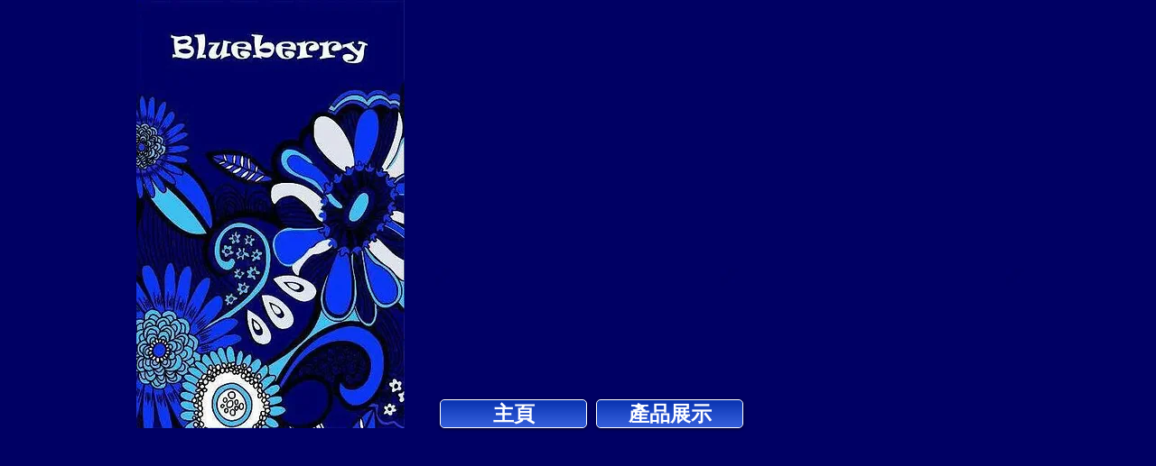

--- FILE ---
content_type: text/html; charset=UTF-8
request_url: https://www.5businesshk.com/blue
body_size: 212251
content:
<!DOCTYPE html>
<html lang="zh">
<head>
  
  <!-- SEO Tags -->
  <title>blue | 香港優質商戶推介</title>
  <link rel="canonical" href="https://www.5businesshk.com/blue"/>
  <meta property="og:title" content="blue | 香港優質商戶推介"/>
  <meta property="og:url" content="https://www.5businesshk.com/blue"/>
  <meta property="og:site_name" content="香港優質商戶推介"/>
  <meta property="og:type" content="website"/>
  <meta name="twitter:card" content="summary_large_image"/>
  <meta name="twitter:title" content="blue | 香港優質商戶推介"/>

  
  <meta charset='utf-8'>
  <meta name="viewport" content="width=device-width, initial-scale=1" id="wixDesktopViewport" />
  <meta http-equiv="X-UA-Compatible" content="IE=edge">
  <meta name="generator" content="Wix.com Website Builder"/>

  <link rel="icon" sizes="192x192" href="https://static.wixstatic.com/media/c29209_aec65b17e60e4413a26c437e7f934937%7Emv2.png/v1/fill/w_192%2Ch_192%2Clg_1%2Cusm_0.66_1.00_0.01/c29209_aec65b17e60e4413a26c437e7f934937%7Emv2.png" type="image/png"/>
  <link rel="shortcut icon" href="https://static.wixstatic.com/media/c29209_aec65b17e60e4413a26c437e7f934937%7Emv2.png/v1/fill/w_192%2Ch_192%2Clg_1%2Cusm_0.66_1.00_0.01/c29209_aec65b17e60e4413a26c437e7f934937%7Emv2.png" type="image/png"/>
  <link rel="apple-touch-icon" href="https://static.wixstatic.com/media/c29209_aec65b17e60e4413a26c437e7f934937%7Emv2.png/v1/fill/w_180%2Ch_180%2Clg_1%2Cusm_0.66_1.00_0.01/c29209_aec65b17e60e4413a26c437e7f934937%7Emv2.png" type="image/png"/>

  <!-- Safari Pinned Tab Icon -->
  <!-- <link rel="mask-icon" href="https://static.wixstatic.com/media/c29209_aec65b17e60e4413a26c437e7f934937%7Emv2.png/v1/fill/w_192%2Ch_192%2Clg_1%2Cusm_0.66_1.00_0.01/c29209_aec65b17e60e4413a26c437e7f934937%7Emv2.png"> -->

  <!-- Original trials -->
  


  <!-- Segmenter Polyfill -->
  <script>
    if (!window.Intl || !window.Intl.Segmenter) {
      (function() {
        var script = document.createElement('script');
        script.src = 'https://static.parastorage.com/unpkg/@formatjs/intl-segmenter@11.7.10/polyfill.iife.js';
        document.head.appendChild(script);
      })();
    }
  </script>

  <!-- Legacy Polyfills -->
  <script nomodule="" src="https://static.parastorage.com/unpkg/core-js-bundle@3.2.1/minified.js"></script>
  <script nomodule="" src="https://static.parastorage.com/unpkg/focus-within-polyfill@5.0.9/dist/focus-within-polyfill.js"></script>

  <!-- Performance API Polyfills -->
  <script>
  (function () {
    var noop = function noop() {};
    if ("performance" in window === false) {
      window.performance = {};
    }
    window.performance.mark = performance.mark || noop;
    window.performance.measure = performance.measure || noop;
    if ("now" in window.performance === false) {
      var nowOffset = Date.now();
      if (performance.timing && performance.timing.navigationStart) {
        nowOffset = performance.timing.navigationStart;
      }
      window.performance.now = function now() {
        return Date.now() - nowOffset;
      };
    }
  })();
  </script>

  <!-- Globals Definitions -->
  <script>
    (function () {
      var now = Date.now()
      window.initialTimestamps = {
        initialTimestamp: now,
        initialRequestTimestamp: Math.round(performance.timeOrigin ? performance.timeOrigin : now - performance.now())
      }

      window.thunderboltTag = "libs-releases-GA-local"
      window.thunderboltVersion = "1.16780.0"
    })();
  </script>

  <!-- Essential Viewer Model -->
  <script type="application/json" id="wix-essential-viewer-model">{"fleetConfig":{"fleetName":"thunderbolt-seo-isolated-renderer","type":"GA","code":0},"mode":{"qa":false,"enableTestApi":false,"debug":false,"ssrIndicator":false,"ssrOnly":false,"siteAssetsFallback":"enable","versionIndicator":false},"componentsLibrariesTopology":[{"artifactId":"editor-elements","namespace":"wixui","url":"https:\/\/static.parastorage.com\/services\/editor-elements\/1.14853.0"},{"artifactId":"editor-elements","namespace":"dsgnsys","url":"https:\/\/static.parastorage.com\/services\/editor-elements\/1.14853.0"}],"siteFeaturesConfigs":{"sessionManager":{"isRunningInDifferentSiteContext":false}},"language":{"userLanguage":"zh"},"siteAssets":{"clientTopology":{"mediaRootUrl":"https:\/\/static.wixstatic.com","staticMediaUrl":"https:\/\/static.wixstatic.com\/media","moduleRepoUrl":"https:\/\/static.parastorage.com\/unpkg","fileRepoUrl":"https:\/\/static.parastorage.com\/services","viewerAppsUrl":"https:\/\/viewer-apps.parastorage.com","viewerAssetsUrl":"https:\/\/viewer-assets.parastorage.com","siteAssetsUrl":"https:\/\/siteassets.parastorage.com","pageJsonServerUrls":["https:\/\/pages.parastorage.com","https:\/\/staticorigin.wixstatic.com","https:\/\/www.5businesshk.com","https:\/\/fallback.wix.com\/wix-html-editor-pages-webapp\/page"],"pathOfTBModulesInFileRepoForFallback":"wix-thunderbolt\/dist\/"}},"siteFeatures":["accessibility","appMonitoring","assetsLoader","businessLogger","captcha","clickHandlerRegistrar","commonConfig","componentsLoader","componentsRegistry","consentPolicy","cyclicTabbing","domSelectors","environmentWixCodeSdk","environment","locationWixCodeSdk","mpaNavigation","navigationManager","navigationPhases","ooi","pages","panorama","passwordProtectedPage","protectedPages","renderer","reporter","router","scrollRestoration","seoWixCodeSdk","seo","sessionManager","siteMembersWixCodeSdk","siteMembers","siteScrollBlocker","siteWixCodeSdk","speculationRules","ssrCache","stores","structureApi","thunderboltInitializer","tpaCommons","translations","usedPlatformApis","warmupData","windowMessageRegistrar","windowWixCodeSdk","wixCustomElementComponent","wixEmbedsApi","componentsReact","platform"],"site":{"externalBaseUrl":"https:\/\/www.5businesshk.com","isSEO":true},"media":{"staticMediaUrl":"https:\/\/static.wixstatic.com\/media","mediaRootUrl":"https:\/\/static.wixstatic.com\/","staticVideoUrl":"https:\/\/video.wixstatic.com\/"},"requestUrl":"https:\/\/www.5businesshk.com\/blue","rollout":{"siteAssetsVersionsRollout":false,"isDACRollout":0,"isTBRollout":false},"commonConfig":{"brand":"wix","host":"VIEWER","bsi":"","consentPolicy":{},"consentPolicyHeader":{},"siteRevision":"11107","renderingFlow":"NONE","language":"zh","locale":"zh-hk"},"interactionSampleRatio":0.01,"dynamicModelUrl":"https:\/\/www.5businesshk.com\/_api\/v2\/dynamicmodel","accessTokensUrl":"https:\/\/www.5businesshk.com\/_api\/v1\/access-tokens","isExcludedFromSecurityExperiments":false,"experiments":{"specs.thunderbolt.hardenFetchAndXHR":true,"specs.thunderbolt.securityExperiments":true}}</script>
  <script>window.viewerModel = JSON.parse(document.getElementById('wix-essential-viewer-model').textContent)</script>

  <script>
    window.commonConfig = viewerModel.commonConfig
  </script>

  
  <!-- BEGIN handleAccessTokens bundle -->

  <script data-url="https://static.parastorage.com/services/wix-thunderbolt/dist/handleAccessTokens.inline.4f2f9a53.bundle.min.js">(()=>{"use strict";function e(e){let{context:o,property:r,value:n,enumerable:i=!0}=e,c=e.get,l=e.set;if(!r||void 0===n&&!c&&!l)return new Error("property and value are required");let a=o||globalThis,s=a?.[r],u={};if(void 0!==n)u.value=n;else{if(c){let e=t(c);e&&(u.get=e)}if(l){let e=t(l);e&&(u.set=e)}}let p={...u,enumerable:i||!1,configurable:!1};void 0!==n&&(p.writable=!1);try{Object.defineProperty(a,r,p)}catch(e){return e instanceof TypeError?s:e}return s}function t(e,t){return"function"==typeof e?e:!0===e?.async&&"function"==typeof e.func?t?async function(t){return e.func(t)}:async function(){return e.func()}:"function"==typeof e?.func?e.func:void 0}try{e({property:"strictDefine",value:e})}catch{}try{e({property:"defineStrictObject",value:r})}catch{}try{e({property:"defineStrictMethod",value:n})}catch{}var o=["toString","toLocaleString","valueOf","constructor","prototype"];function r(t){let{context:n,property:c,propertiesToExclude:l=[],skipPrototype:a=!1,hardenPrototypePropertiesToExclude:s=[]}=t;if(!c)return new Error("property is required");let u=(n||globalThis)[c],p={},f=i(n,c);u&&("object"==typeof u||"function"==typeof u)&&Reflect.ownKeys(u).forEach(t=>{if(!l.includes(t)&&!o.includes(t)){let o=i(u,t);if(o&&(o.writable||o.configurable)){let{value:r,get:n,set:i,enumerable:c=!1}=o,l={};void 0!==r?l.value=r:n?l.get=n:i&&(l.set=i);try{let o=e({context:u,property:t,...l,enumerable:c});p[t]=o}catch(e){if(!(e instanceof TypeError))throw e;try{p[t]=o.value||o.get||o.set}catch{}}}}});let d={originalObject:u,originalProperties:p};if(!a&&void 0!==u?.prototype){let e=r({context:u,property:"prototype",propertiesToExclude:s,skipPrototype:!0});e instanceof Error||(d.originalPrototype=e?.originalObject,d.originalPrototypeProperties=e?.originalProperties)}return e({context:n,property:c,value:u,enumerable:f?.enumerable}),d}function n(t,o){let r=(o||globalThis)[t],n=i(o||globalThis,t);return r&&n&&(n.writable||n.configurable)?(Object.freeze(r),e({context:globalThis,property:t,value:r})):r}function i(e,t){if(e&&t)try{return Reflect.getOwnPropertyDescriptor(e,t)}catch{return}}function c(e){if("string"!=typeof e)return e;try{return decodeURIComponent(e).toLowerCase().trim()}catch{return e.toLowerCase().trim()}}function l(e,t){let o="";if("string"==typeof e)o=e.split("=")[0]?.trim()||"";else{if(!e||"string"!=typeof e.name)return!1;o=e.name}return t.has(c(o)||"")}function a(e,t){let o;return o="string"==typeof e?e.split(";").map(e=>e.trim()).filter(e=>e.length>0):e||[],o.filter(e=>!l(e,t))}var s=null;function u(){return null===s&&(s=typeof Document>"u"?void 0:Object.getOwnPropertyDescriptor(Document.prototype,"cookie")),s}function p(t,o){if(!globalThis?.cookieStore)return;let r=globalThis.cookieStore.get.bind(globalThis.cookieStore),n=globalThis.cookieStore.getAll.bind(globalThis.cookieStore),i=globalThis.cookieStore.set.bind(globalThis.cookieStore),c=globalThis.cookieStore.delete.bind(globalThis.cookieStore);return e({context:globalThis.CookieStore.prototype,property:"get",value:async function(e){return l(("string"==typeof e?e:e.name)||"",t)?null:r.call(this,e)},enumerable:!0}),e({context:globalThis.CookieStore.prototype,property:"getAll",value:async function(){return a(await n.apply(this,Array.from(arguments)),t)},enumerable:!0}),e({context:globalThis.CookieStore.prototype,property:"set",value:async function(){let e=Array.from(arguments);if(!l(1===e.length?e[0].name:e[0],t))return i.apply(this,e);o&&console.warn(o)},enumerable:!0}),e({context:globalThis.CookieStore.prototype,property:"delete",value:async function(){let e=Array.from(arguments);if(!l(1===e.length?e[0].name:e[0],t))return c.apply(this,e)},enumerable:!0}),e({context:globalThis.cookieStore,property:"prototype",value:globalThis.CookieStore.prototype,enumerable:!1}),e({context:globalThis,property:"cookieStore",value:globalThis.cookieStore,enumerable:!0}),{get:r,getAll:n,set:i,delete:c}}var f=["TextEncoder","TextDecoder","XMLHttpRequestEventTarget","EventTarget","URL","JSON","Reflect","Object","Array","Map","Set","WeakMap","WeakSet","Promise","Symbol","Error"],d=["addEventListener","removeEventListener","dispatchEvent","encodeURI","encodeURIComponent","decodeURI","decodeURIComponent"];const y=(e,t)=>{try{const o=t?t.get.call(document):document.cookie;return o.split(";").map(e=>e.trim()).filter(t=>t?.startsWith(e))[0]?.split("=")[1]}catch(e){return""}},g=(e="",t="",o="/")=>`${e}=; ${t?`domain=${t};`:""} max-age=0; path=${o}; expires=Thu, 01 Jan 1970 00:00:01 GMT`;function m(){(function(){if("undefined"!=typeof window){const e=performance.getEntriesByType("navigation")[0];return"back_forward"===(e?.type||"")}return!1})()&&function(){const{counter:e}=function(){const e=b("getItem");if(e){const[t,o]=e.split("-"),r=o?parseInt(o,10):0;if(r>=3){const e=t?Number(t):0;if(Date.now()-e>6e4)return{counter:0}}return{counter:r}}return{counter:0}}();e<3?(!function(e=1){b("setItem",`${Date.now()}-${e}`)}(e+1),window.location.reload()):console.error("ATS: Max reload attempts reached")}()}function b(e,t){try{return sessionStorage[e]("reload",t||"")}catch(e){console.error("ATS: Error calling sessionStorage:",e)}}const h="client-session-bind",v="sec-fetch-unsupported",{experiments:w}=window.viewerModel,T=[h,"client-binding",v,"svSession","smSession","server-session-bind","wixSession2","wixSession3"].map(e=>e.toLowerCase()),{cookie:S}=function(t,o){let r=new Set(t);return e({context:document,property:"cookie",set:{func:e=>function(e,t,o,r){let n=u(),i=c(t.split(";")[0]||"")||"";[...o].every(e=>!i.startsWith(e.toLowerCase()))&&n?.set?n.set.call(e,t):r&&console.warn(r)}(document,e,r,o)},get:{func:()=>function(e,t){let o=u();if(!o?.get)throw new Error("Cookie descriptor or getter not available");return a(o.get.call(e),t).join("; ")}(document,r)},enumerable:!0}),{cookieStore:p(r,o),cookie:u()}}(T),k="tbReady",x="security_overrideGlobals",{experiments:E,siteFeaturesConfigs:C,accessTokensUrl:P}=window.viewerModel,R=P,M={},O=(()=>{const e=y(h,S);if(w["specs.thunderbolt.browserCacheReload"]){y(v,S)||e?b("removeItem"):m()}return(()=>{const e=g(h),t=g(h,location.hostname);S.set.call(document,e),S.set.call(document,t)})(),e})();O&&(M["client-binding"]=O);const D=fetch;addEventListener(k,function e(t){const{logger:o}=t.detail;try{window.tb.init({fetch:D,fetchHeaders:M})}catch(e){const t=new Error("TB003");o.meter(`${x}_${t.message}`,{paramsOverrides:{errorType:x,eventString:t.message}}),window?.viewerModel?.mode.debug&&console.error(e)}finally{removeEventListener(k,e)}}),E["specs.thunderbolt.hardenFetchAndXHR"]||(window.fetchDynamicModel=()=>C.sessionManager.isRunningInDifferentSiteContext?Promise.resolve({}):fetch(R,{credentials:"same-origin",headers:M}).then(function(e){if(!e.ok)throw new Error(`[${e.status}]${e.statusText}`);return e.json()}),window.dynamicModelPromise=window.fetchDynamicModel())})();
//# sourceMappingURL=https://static.parastorage.com/services/wix-thunderbolt/dist/handleAccessTokens.inline.4f2f9a53.bundle.min.js.map</script>

<!-- END handleAccessTokens bundle -->

<!-- BEGIN overrideGlobals bundle -->

<script data-url="https://static.parastorage.com/services/wix-thunderbolt/dist/overrideGlobals.inline.ec13bfcf.bundle.min.js">(()=>{"use strict";function e(e){let{context:r,property:o,value:n,enumerable:i=!0}=e,c=e.get,a=e.set;if(!o||void 0===n&&!c&&!a)return new Error("property and value are required");let l=r||globalThis,u=l?.[o],s={};if(void 0!==n)s.value=n;else{if(c){let e=t(c);e&&(s.get=e)}if(a){let e=t(a);e&&(s.set=e)}}let p={...s,enumerable:i||!1,configurable:!1};void 0!==n&&(p.writable=!1);try{Object.defineProperty(l,o,p)}catch(e){return e instanceof TypeError?u:e}return u}function t(e,t){return"function"==typeof e?e:!0===e?.async&&"function"==typeof e.func?t?async function(t){return e.func(t)}:async function(){return e.func()}:"function"==typeof e?.func?e.func:void 0}try{e({property:"strictDefine",value:e})}catch{}try{e({property:"defineStrictObject",value:o})}catch{}try{e({property:"defineStrictMethod",value:n})}catch{}var r=["toString","toLocaleString","valueOf","constructor","prototype"];function o(t){let{context:n,property:c,propertiesToExclude:a=[],skipPrototype:l=!1,hardenPrototypePropertiesToExclude:u=[]}=t;if(!c)return new Error("property is required");let s=(n||globalThis)[c],p={},f=i(n,c);s&&("object"==typeof s||"function"==typeof s)&&Reflect.ownKeys(s).forEach(t=>{if(!a.includes(t)&&!r.includes(t)){let r=i(s,t);if(r&&(r.writable||r.configurable)){let{value:o,get:n,set:i,enumerable:c=!1}=r,a={};void 0!==o?a.value=o:n?a.get=n:i&&(a.set=i);try{let r=e({context:s,property:t,...a,enumerable:c});p[t]=r}catch(e){if(!(e instanceof TypeError))throw e;try{p[t]=r.value||r.get||r.set}catch{}}}}});let d={originalObject:s,originalProperties:p};if(!l&&void 0!==s?.prototype){let e=o({context:s,property:"prototype",propertiesToExclude:u,skipPrototype:!0});e instanceof Error||(d.originalPrototype=e?.originalObject,d.originalPrototypeProperties=e?.originalProperties)}return e({context:n,property:c,value:s,enumerable:f?.enumerable}),d}function n(t,r){let o=(r||globalThis)[t],n=i(r||globalThis,t);return o&&n&&(n.writable||n.configurable)?(Object.freeze(o),e({context:globalThis,property:t,value:o})):o}function i(e,t){if(e&&t)try{return Reflect.getOwnPropertyDescriptor(e,t)}catch{return}}function c(e){if("string"!=typeof e)return e;try{return decodeURIComponent(e).toLowerCase().trim()}catch{return e.toLowerCase().trim()}}function a(e,t){return e instanceof Headers?e.forEach((r,o)=>{l(o,t)||e.delete(o)}):Object.keys(e).forEach(r=>{l(r,t)||delete e[r]}),e}function l(e,t){return!t.has(c(e)||"")}function u(e,t){let r=!0,o=function(e){let t,r;if(globalThis.Request&&e instanceof Request)t=e.url;else{if("function"!=typeof e?.toString)throw new Error("Unsupported type for url");t=e.toString()}try{return new URL(t).pathname}catch{return r=t.replace(/#.+/gi,"").split("?").shift(),r.startsWith("/")?r:`/${r}`}}(e),n=c(o);return n&&t.some(e=>n.includes(e))&&(r=!1),r}function s(t,r,o){let n=fetch,i=XMLHttpRequest,c=new Set(r);function s(){let e=new i,r=e.open,n=e.setRequestHeader;return e.open=function(){let n=Array.from(arguments),i=n[1];if(n.length<2||u(i,t))return r.apply(e,n);throw new Error(o||`Request not allowed for path ${i}`)},e.setRequestHeader=function(t,r){l(decodeURIComponent(t),c)&&n.call(e,t,r)},e}return e({property:"fetch",value:function(){let e=function(e,t){return globalThis.Request&&e[0]instanceof Request&&e[0]?.headers?a(e[0].headers,t):e[1]?.headers&&a(e[1].headers,t),e}(arguments,c);return u(arguments[0],t)?n.apply(globalThis,Array.from(e)):new Promise((e,t)=>{t(new Error(o||`Request not allowed for path ${arguments[0]}`))})},enumerable:!0}),e({property:"XMLHttpRequest",value:s,enumerable:!0}),Object.keys(i).forEach(e=>{s[e]=i[e]}),{fetch:n,XMLHttpRequest:i}}var p=["TextEncoder","TextDecoder","XMLHttpRequestEventTarget","EventTarget","URL","JSON","Reflect","Object","Array","Map","Set","WeakMap","WeakSet","Promise","Symbol","Error"],f=["addEventListener","removeEventListener","dispatchEvent","encodeURI","encodeURIComponent","decodeURI","decodeURIComponent"];const d=function(){let t=globalThis.open,r=document.open;function o(e,r,o){let n="string"!=typeof e,i=t.call(window,e,r,o);return n||e&&function(e){return e.startsWith("//")&&/(?:[a-z0-9](?:[a-z0-9-]{0,61}[a-z0-9])?\.)+[a-z0-9][a-z0-9-]{0,61}[a-z0-9]/g.test(`${location.protocol}:${e}`)&&(e=`${location.protocol}${e}`),!e.startsWith("http")||new URL(e).hostname===location.hostname}(e)?{}:i}return e({property:"open",value:o,context:globalThis,enumerable:!0}),e({property:"open",value:function(e,t,n){return e?o(e,t,n):r.call(document,e||"",t||"",n||"")},context:document,enumerable:!0}),{open:t,documentOpen:r}},y=function(){let t=document.createElement,r=Element.prototype.setAttribute,o=Element.prototype.setAttributeNS;return e({property:"createElement",context:document,value:function(n,i){let a=t.call(document,n,i);if("iframe"===c(n)){e({property:"srcdoc",context:a,get:()=>"",set:()=>{console.warn("`srcdoc` is not allowed in iframe elements.")}});let t=function(e,t){"srcdoc"!==e.toLowerCase()?r.call(a,e,t):console.warn("`srcdoc` attribute is not allowed to be set.")},n=function(e,t,r){"srcdoc"!==t.toLowerCase()?o.call(a,e,t,r):console.warn("`srcdoc` attribute is not allowed to be set.")};a.setAttribute=t,a.setAttributeNS=n}return a},enumerable:!0}),{createElement:t,setAttribute:r,setAttributeNS:o}},m=["client-binding"],b=["/_api/v1/access-tokens","/_api/v2/dynamicmodel","/_api/one-app-session-web/v3/businesses"],h=function(){let t=setTimeout,r=setInterval;return o("setTimeout",0,globalThis),o("setInterval",0,globalThis),{setTimeout:t,setInterval:r};function o(t,r,o){let n=o||globalThis,i=n[t];if(!i||"function"!=typeof i)throw new Error(`Function ${t} not found or is not a function`);e({property:t,value:function(){let e=Array.from(arguments);if("string"!=typeof e[r])return i.apply(n,e);console.warn(`Calling ${t} with a String Argument at index ${r} is not allowed`)},context:o,enumerable:!0})}},v=function(){if(navigator&&"serviceWorker"in navigator){let t=navigator.serviceWorker.register;return e({context:navigator.serviceWorker,property:"register",value:function(){console.log("Service worker registration is not allowed")},enumerable:!0}),{register:t}}return{}};performance.mark("overrideGlobals started");const{isExcludedFromSecurityExperiments:g,experiments:w}=window.viewerModel,E=!g&&w["specs.thunderbolt.securityExperiments"];try{d(),E&&y(),w["specs.thunderbolt.hardenFetchAndXHR"]&&E&&s(b,m),v(),(e=>{let t=[],r=[];r=r.concat(["TextEncoder","TextDecoder"]),e&&(r=r.concat(["XMLHttpRequestEventTarget","EventTarget"])),r=r.concat(["URL","JSON"]),e&&(t=t.concat(["addEventListener","removeEventListener"])),t=t.concat(["encodeURI","encodeURIComponent","decodeURI","decodeURIComponent"]),r=r.concat(["String","Number"]),e&&r.push("Object"),r=r.concat(["Reflect"]),t.forEach(e=>{n(e),["addEventListener","removeEventListener"].includes(e)&&n(e,document)}),r.forEach(e=>{o({property:e})})})(E),E&&h()}catch(e){window?.viewerModel?.mode.debug&&console.error(e);const t=new Error("TB006");window.fedops?.reportError(t,"security_overrideGlobals"),window.Sentry?window.Sentry.captureException(t):globalThis.defineStrictProperty("sentryBuffer",[t],window,!1)}performance.mark("overrideGlobals ended")})();
//# sourceMappingURL=https://static.parastorage.com/services/wix-thunderbolt/dist/overrideGlobals.inline.ec13bfcf.bundle.min.js.map</script>

<!-- END overrideGlobals bundle -->


  
  <script>
    window.commonConfig = viewerModel.commonConfig

	
  </script>

  <!-- Initial CSS -->
  <style data-url="https://static.parastorage.com/services/wix-thunderbolt/dist/main.347af09f.min.css">@keyframes slide-horizontal-new{0%{transform:translateX(100%)}}@keyframes slide-horizontal-old{80%{opacity:1}to{opacity:0;transform:translateX(-100%)}}@keyframes slide-vertical-new{0%{transform:translateY(-100%)}}@keyframes slide-vertical-old{80%{opacity:1}to{opacity:0;transform:translateY(100%)}}@keyframes out-in-new{0%{opacity:0}}@keyframes out-in-old{to{opacity:0}}:root:active-view-transition{view-transition-name:none}::view-transition{pointer-events:none}:root:active-view-transition::view-transition-new(page-group),:root:active-view-transition::view-transition-old(page-group){animation-duration:.6s;cursor:wait;pointer-events:all}:root:active-view-transition-type(SlideHorizontal)::view-transition-old(page-group){animation:slide-horizontal-old .6s cubic-bezier(.83,0,.17,1) forwards;mix-blend-mode:normal}:root:active-view-transition-type(SlideHorizontal)::view-transition-new(page-group){animation:slide-horizontal-new .6s cubic-bezier(.83,0,.17,1) backwards;mix-blend-mode:normal}:root:active-view-transition-type(SlideVertical)::view-transition-old(page-group){animation:slide-vertical-old .6s cubic-bezier(.83,0,.17,1) forwards;mix-blend-mode:normal}:root:active-view-transition-type(SlideVertical)::view-transition-new(page-group){animation:slide-vertical-new .6s cubic-bezier(.83,0,.17,1) backwards;mix-blend-mode:normal}:root:active-view-transition-type(OutIn)::view-transition-old(page-group){animation:out-in-old .35s cubic-bezier(.22,1,.36,1) forwards}:root:active-view-transition-type(OutIn)::view-transition-new(page-group){animation:out-in-new .35s cubic-bezier(.64,0,.78,0) .35s backwards}@media(prefers-reduced-motion:reduce){::view-transition-group(*),::view-transition-new(*),::view-transition-old(*){animation:none!important}}body,html{background:transparent;border:0;margin:0;outline:0;padding:0;vertical-align:baseline}body{--scrollbar-width:0px;font-family:Arial,Helvetica,sans-serif;font-size:10px}body,html{height:100%}body{overflow-x:auto;overflow-y:scroll}body:not(.responsive) #site-root{min-width:var(--site-width);width:100%}body:not([data-js-loaded]) [data-hide-prejs]{visibility:hidden}interact-element{display:contents}#SITE_CONTAINER{position:relative}:root{--one-unit:1vw;--section-max-width:9999px;--spx-stopper-max:9999px;--spx-stopper-min:0px;--browser-zoom:1}@supports(-webkit-appearance:none) and (stroke-color:transparent){:root{--safari-sticky-fix:opacity;--experimental-safari-sticky-fix:translateZ(0)}}@supports(container-type:inline-size){:root{--one-unit:1cqw}}[id^=oldHoverBox-]{mix-blend-mode:plus-lighter;transition:opacity .5s ease,visibility .5s ease}[data-mesh-id$=inlineContent-gridContainer]:has(>[id^=oldHoverBox-]){isolation:isolate}</style>
<style data-url="https://static.parastorage.com/services/wix-thunderbolt/dist/main.renderer.9cb0985f.min.css">a,abbr,acronym,address,applet,b,big,blockquote,button,caption,center,cite,code,dd,del,dfn,div,dl,dt,em,fieldset,font,footer,form,h1,h2,h3,h4,h5,h6,header,i,iframe,img,ins,kbd,label,legend,li,nav,object,ol,p,pre,q,s,samp,section,small,span,strike,strong,sub,sup,table,tbody,td,tfoot,th,thead,title,tr,tt,u,ul,var{background:transparent;border:0;margin:0;outline:0;padding:0;vertical-align:baseline}input,select,textarea{box-sizing:border-box;font-family:Helvetica,Arial,sans-serif}ol,ul{list-style:none}blockquote,q{quotes:none}ins{text-decoration:none}del{text-decoration:line-through}table{border-collapse:collapse;border-spacing:0}a{cursor:pointer;text-decoration:none}.testStyles{overflow-y:hidden}.reset-button{-webkit-appearance:none;background:none;border:0;color:inherit;font:inherit;line-height:normal;outline:0;overflow:visible;padding:0;-webkit-user-select:none;-moz-user-select:none;-ms-user-select:none}:focus{outline:none}body.device-mobile-optimized:not(.disable-site-overflow){overflow-x:hidden;overflow-y:scroll}body.device-mobile-optimized:not(.responsive) #SITE_CONTAINER{margin-left:auto;margin-right:auto;overflow-x:visible;position:relative;width:320px}body.device-mobile-optimized:not(.responsive):not(.blockSiteScrolling) #SITE_CONTAINER{margin-top:0}body.device-mobile-optimized>*{max-width:100%!important}body.device-mobile-optimized #site-root{overflow-x:hidden;overflow-y:hidden}@supports(overflow:clip){body.device-mobile-optimized #site-root{overflow-x:clip;overflow-y:clip}}body.device-mobile-non-optimized #SITE_CONTAINER #site-root{overflow-x:clip;overflow-y:clip}body.device-mobile-non-optimized.fullScreenMode{background-color:#5f6360}body.device-mobile-non-optimized.fullScreenMode #MOBILE_ACTIONS_MENU,body.device-mobile-non-optimized.fullScreenMode #SITE_BACKGROUND,body.device-mobile-non-optimized.fullScreenMode #site-root,body.fullScreenMode #WIX_ADS{visibility:hidden}body.fullScreenMode{overflow-x:hidden!important;overflow-y:hidden!important}body.fullScreenMode.device-mobile-optimized #TINY_MENU{opacity:0;pointer-events:none}body.fullScreenMode-scrollable.device-mobile-optimized{overflow-x:hidden!important;overflow-y:auto!important}body.fullScreenMode-scrollable.device-mobile-optimized #masterPage,body.fullScreenMode-scrollable.device-mobile-optimized #site-root{overflow-x:hidden!important;overflow-y:hidden!important}body.fullScreenMode-scrollable.device-mobile-optimized #SITE_BACKGROUND,body.fullScreenMode-scrollable.device-mobile-optimized #masterPage{height:auto!important}body.fullScreenMode-scrollable.device-mobile-optimized #masterPage.mesh-layout{height:0!important}body.blockSiteScrolling,body.siteScrollingBlocked{position:fixed;width:100%}body.blockSiteScrolling #SITE_CONTAINER{margin-top:calc(var(--blocked-site-scroll-margin-top)*-1)}#site-root{margin:0 auto;min-height:100%;position:relative;top:var(--wix-ads-height)}#site-root img:not([src]){visibility:hidden}#site-root svg img:not([src]){visibility:visible}.auto-generated-link{color:inherit}#SCROLL_TO_BOTTOM,#SCROLL_TO_TOP{height:0}.has-click-trigger{cursor:pointer}.fullScreenOverlay{bottom:0;display:flex;justify-content:center;left:0;overflow-y:hidden;position:fixed;right:0;top:-60px;z-index:1005}.fullScreenOverlay>.fullScreenOverlayContent{bottom:0;left:0;margin:0 auto;overflow:hidden;position:absolute;right:0;top:60px;transform:translateZ(0)}[data-mesh-id$=centeredContent],[data-mesh-id$=form],[data-mesh-id$=inlineContent]{pointer-events:none;position:relative}[data-mesh-id$=-gridWrapper],[data-mesh-id$=-rotated-wrapper]{pointer-events:none}[data-mesh-id$=-gridContainer]>*,[data-mesh-id$=-rotated-wrapper]>*,[data-mesh-id$=inlineContent]>:not([data-mesh-id$=-gridContainer]){pointer-events:auto}.device-mobile-optimized #masterPage.mesh-layout #SOSP_CONTAINER_CUSTOM_ID{grid-area:2/1/3/2;-ms-grid-row:2;position:relative}#masterPage.mesh-layout{-ms-grid-rows:max-content max-content min-content max-content;-ms-grid-columns:100%;align-items:start;display:-ms-grid;display:grid;grid-template-columns:100%;grid-template-rows:max-content max-content min-content max-content;justify-content:stretch}#masterPage.mesh-layout #PAGES_CONTAINER,#masterPage.mesh-layout #SITE_FOOTER-placeholder,#masterPage.mesh-layout #SITE_FOOTER_WRAPPER,#masterPage.mesh-layout #SITE_HEADER-placeholder,#masterPage.mesh-layout #SITE_HEADER_WRAPPER,#masterPage.mesh-layout #SOSP_CONTAINER_CUSTOM_ID[data-state~=mobileView],#masterPage.mesh-layout #soapAfterPagesContainer,#masterPage.mesh-layout #soapBeforePagesContainer{-ms-grid-row-align:start;-ms-grid-column-align:start;-ms-grid-column:1}#masterPage.mesh-layout #SITE_HEADER-placeholder,#masterPage.mesh-layout #SITE_HEADER_WRAPPER{grid-area:1/1/2/2;-ms-grid-row:1}#masterPage.mesh-layout #PAGES_CONTAINER,#masterPage.mesh-layout #soapAfterPagesContainer,#masterPage.mesh-layout #soapBeforePagesContainer{grid-area:3/1/4/2;-ms-grid-row:3}#masterPage.mesh-layout #soapAfterPagesContainer,#masterPage.mesh-layout #soapBeforePagesContainer{width:100%}#masterPage.mesh-layout #PAGES_CONTAINER{align-self:stretch}#masterPage.mesh-layout main#PAGES_CONTAINER{display:block}#masterPage.mesh-layout #SITE_FOOTER-placeholder,#masterPage.mesh-layout #SITE_FOOTER_WRAPPER{grid-area:4/1/5/2;-ms-grid-row:4}#masterPage.mesh-layout #SITE_PAGES,#masterPage.mesh-layout [data-mesh-id=PAGES_CONTAINERcenteredContent],#masterPage.mesh-layout [data-mesh-id=PAGES_CONTAINERinlineContent]{height:100%}#masterPage.mesh-layout.desktop>*{width:100%}#masterPage.mesh-layout #PAGES_CONTAINER,#masterPage.mesh-layout #SITE_FOOTER,#masterPage.mesh-layout #SITE_FOOTER_WRAPPER,#masterPage.mesh-layout #SITE_HEADER,#masterPage.mesh-layout #SITE_HEADER_WRAPPER,#masterPage.mesh-layout #SITE_PAGES,#masterPage.mesh-layout #masterPageinlineContent{position:relative}#masterPage.mesh-layout #SITE_HEADER{grid-area:1/1/2/2}#masterPage.mesh-layout #SITE_FOOTER{grid-area:4/1/5/2}#masterPage.mesh-layout.overflow-x-clip #SITE_FOOTER,#masterPage.mesh-layout.overflow-x-clip #SITE_HEADER{overflow-x:clip}[data-z-counter]{z-index:0}[data-z-counter="0"]{z-index:auto}.wixSiteProperties{-webkit-font-smoothing:antialiased;-moz-osx-font-smoothing:grayscale}:root{--wst-button-color-fill-primary:rgb(var(--color_48));--wst-button-color-border-primary:rgb(var(--color_49));--wst-button-color-text-primary:rgb(var(--color_50));--wst-button-color-fill-primary-hover:rgb(var(--color_51));--wst-button-color-border-primary-hover:rgb(var(--color_52));--wst-button-color-text-primary-hover:rgb(var(--color_53));--wst-button-color-fill-primary-disabled:rgb(var(--color_54));--wst-button-color-border-primary-disabled:rgb(var(--color_55));--wst-button-color-text-primary-disabled:rgb(var(--color_56));--wst-button-color-fill-secondary:rgb(var(--color_57));--wst-button-color-border-secondary:rgb(var(--color_58));--wst-button-color-text-secondary:rgb(var(--color_59));--wst-button-color-fill-secondary-hover:rgb(var(--color_60));--wst-button-color-border-secondary-hover:rgb(var(--color_61));--wst-button-color-text-secondary-hover:rgb(var(--color_62));--wst-button-color-fill-secondary-disabled:rgb(var(--color_63));--wst-button-color-border-secondary-disabled:rgb(var(--color_64));--wst-button-color-text-secondary-disabled:rgb(var(--color_65));--wst-color-fill-base-1:rgb(var(--color_36));--wst-color-fill-base-2:rgb(var(--color_37));--wst-color-fill-base-shade-1:rgb(var(--color_38));--wst-color-fill-base-shade-2:rgb(var(--color_39));--wst-color-fill-base-shade-3:rgb(var(--color_40));--wst-color-fill-accent-1:rgb(var(--color_41));--wst-color-fill-accent-2:rgb(var(--color_42));--wst-color-fill-accent-3:rgb(var(--color_43));--wst-color-fill-accent-4:rgb(var(--color_44));--wst-color-fill-background-primary:rgb(var(--color_11));--wst-color-fill-background-secondary:rgb(var(--color_12));--wst-color-text-primary:rgb(var(--color_15));--wst-color-text-secondary:rgb(var(--color_14));--wst-color-action:rgb(var(--color_18));--wst-color-disabled:rgb(var(--color_39));--wst-color-title:rgb(var(--color_45));--wst-color-subtitle:rgb(var(--color_46));--wst-color-line:rgb(var(--color_47));--wst-font-style-h2:var(--font_2);--wst-font-style-h3:var(--font_3);--wst-font-style-h4:var(--font_4);--wst-font-style-h5:var(--font_5);--wst-font-style-h6:var(--font_6);--wst-font-style-body-large:var(--font_7);--wst-font-style-body-medium:var(--font_8);--wst-font-style-body-small:var(--font_9);--wst-font-style-body-x-small:var(--font_10);--wst-color-custom-1:rgb(var(--color_13));--wst-color-custom-2:rgb(var(--color_16));--wst-color-custom-3:rgb(var(--color_17));--wst-color-custom-4:rgb(var(--color_19));--wst-color-custom-5:rgb(var(--color_20));--wst-color-custom-6:rgb(var(--color_21));--wst-color-custom-7:rgb(var(--color_22));--wst-color-custom-8:rgb(var(--color_23));--wst-color-custom-9:rgb(var(--color_24));--wst-color-custom-10:rgb(var(--color_25));--wst-color-custom-11:rgb(var(--color_26));--wst-color-custom-12:rgb(var(--color_27));--wst-color-custom-13:rgb(var(--color_28));--wst-color-custom-14:rgb(var(--color_29));--wst-color-custom-15:rgb(var(--color_30));--wst-color-custom-16:rgb(var(--color_31));--wst-color-custom-17:rgb(var(--color_32));--wst-color-custom-18:rgb(var(--color_33));--wst-color-custom-19:rgb(var(--color_34));--wst-color-custom-20:rgb(var(--color_35))}.wix-presets-wrapper{display:contents}</style>

  <meta name="format-detection" content="telephone=no">
  <meta name="skype_toolbar" content="skype_toolbar_parser_compatible">
  
  

  

  

  <!-- head performance data start -->
  
  <!-- head performance data end -->
  

    


    
<style data-href="https://static.parastorage.com/services/editor-elements-library/dist/thunderbolt/rb_wixui.thunderbolt_bootstrap-classic.72e6a2a3.min.css">.PlZyDq{touch-action:manipulation}.uDW_Qe{align-items:center;box-sizing:border-box;display:flex;justify-content:var(--label-align);min-width:100%;text-align:initial;width:-moz-max-content;width:max-content}.uDW_Qe:before{max-width:var(--margin-start,0)}.uDW_Qe:after,.uDW_Qe:before{align-self:stretch;content:"";flex-grow:1}.uDW_Qe:after{max-width:var(--margin-end,0)}.FubTgk{height:100%}.FubTgk .uDW_Qe{border-radius:var(--corvid-border-radius,var(--rd,0));bottom:0;box-shadow:var(--shd,0 1px 4px rgba(0,0,0,.6));left:0;position:absolute;right:0;top:0;transition:var(--trans1,border-color .4s ease 0s,background-color .4s ease 0s)}.FubTgk .uDW_Qe:link,.FubTgk .uDW_Qe:visited{border-color:transparent}.FubTgk .l7_2fn{color:var(--corvid-color,rgb(var(--txt,var(--color_15,color_15))));font:var(--fnt,var(--font_5));margin:0;position:relative;transition:var(--trans2,color .4s ease 0s);white-space:nowrap}.FubTgk[aria-disabled=false] .uDW_Qe{background-color:var(--corvid-background-color,rgba(var(--bg,var(--color_17,color_17)),var(--alpha-bg,1)));border:solid var(--corvid-border-color,rgba(var(--brd,var(--color_15,color_15)),var(--alpha-brd,1))) var(--corvid-border-width,var(--brw,0));cursor:pointer!important}:host(.device-mobile-optimized) .FubTgk[aria-disabled=false]:active .uDW_Qe,body.device-mobile-optimized .FubTgk[aria-disabled=false]:active .uDW_Qe{background-color:var(--corvid-hover-background-color,rgba(var(--bgh,var(--color_18,color_18)),var(--alpha-bgh,1)));border-color:var(--corvid-hover-border-color,rgba(var(--brdh,var(--color_15,color_15)),var(--alpha-brdh,1)))}:host(.device-mobile-optimized) .FubTgk[aria-disabled=false]:active .l7_2fn,body.device-mobile-optimized .FubTgk[aria-disabled=false]:active .l7_2fn{color:var(--corvid-hover-color,rgb(var(--txth,var(--color_15,color_15))))}:host(:not(.device-mobile-optimized)) .FubTgk[aria-disabled=false]:hover .uDW_Qe,body:not(.device-mobile-optimized) .FubTgk[aria-disabled=false]:hover .uDW_Qe{background-color:var(--corvid-hover-background-color,rgba(var(--bgh,var(--color_18,color_18)),var(--alpha-bgh,1)));border-color:var(--corvid-hover-border-color,rgba(var(--brdh,var(--color_15,color_15)),var(--alpha-brdh,1)))}:host(:not(.device-mobile-optimized)) .FubTgk[aria-disabled=false]:hover .l7_2fn,body:not(.device-mobile-optimized) .FubTgk[aria-disabled=false]:hover .l7_2fn{color:var(--corvid-hover-color,rgb(var(--txth,var(--color_15,color_15))))}.FubTgk[aria-disabled=true] .uDW_Qe{background-color:var(--corvid-disabled-background-color,rgba(var(--bgd,204,204,204),var(--alpha-bgd,1)));border-color:var(--corvid-disabled-border-color,rgba(var(--brdd,204,204,204),var(--alpha-brdd,1)));border-style:solid;border-width:var(--corvid-border-width,var(--brw,0))}.FubTgk[aria-disabled=true] .l7_2fn{color:var(--corvid-disabled-color,rgb(var(--txtd,255,255,255)))}.uUxqWY{align-items:center;box-sizing:border-box;display:flex;justify-content:var(--label-align);min-width:100%;text-align:initial;width:-moz-max-content;width:max-content}.uUxqWY:before{max-width:var(--margin-start,0)}.uUxqWY:after,.uUxqWY:before{align-self:stretch;content:"";flex-grow:1}.uUxqWY:after{max-width:var(--margin-end,0)}.Vq4wYb[aria-disabled=false] .uUxqWY{cursor:pointer}:host(.device-mobile-optimized) .Vq4wYb[aria-disabled=false]:active .wJVzSK,body.device-mobile-optimized .Vq4wYb[aria-disabled=false]:active .wJVzSK{color:var(--corvid-hover-color,rgb(var(--txth,var(--color_15,color_15))));transition:var(--trans,color .4s ease 0s)}:host(:not(.device-mobile-optimized)) .Vq4wYb[aria-disabled=false]:hover .wJVzSK,body:not(.device-mobile-optimized) .Vq4wYb[aria-disabled=false]:hover .wJVzSK{color:var(--corvid-hover-color,rgb(var(--txth,var(--color_15,color_15))));transition:var(--trans,color .4s ease 0s)}.Vq4wYb .uUxqWY{bottom:0;left:0;position:absolute;right:0;top:0}.Vq4wYb .wJVzSK{color:var(--corvid-color,rgb(var(--txt,var(--color_15,color_15))));font:var(--fnt,var(--font_5));transition:var(--trans,color .4s ease 0s);white-space:nowrap}.Vq4wYb[aria-disabled=true] .wJVzSK{color:var(--corvid-disabled-color,rgb(var(--txtd,255,255,255)))}:host(:not(.device-mobile-optimized)) .CohWsy,body:not(.device-mobile-optimized) .CohWsy{display:flex}:host(:not(.device-mobile-optimized)) .V5AUxf,body:not(.device-mobile-optimized) .V5AUxf{-moz-column-gap:var(--margin);column-gap:var(--margin);direction:var(--direction);display:flex;margin:0 auto;position:relative;width:calc(100% - var(--padding)*2)}:host(:not(.device-mobile-optimized)) .V5AUxf>*,body:not(.device-mobile-optimized) .V5AUxf>*{direction:ltr;flex:var(--column-flex) 1 0%;left:0;margin-bottom:var(--padding);margin-top:var(--padding);min-width:0;position:relative;top:0}:host(.device-mobile-optimized) .V5AUxf,body.device-mobile-optimized .V5AUxf{display:block;padding-bottom:var(--padding-y);padding-left:var(--padding-x,0);padding-right:var(--padding-x,0);padding-top:var(--padding-y);position:relative}:host(.device-mobile-optimized) .V5AUxf>*,body.device-mobile-optimized .V5AUxf>*{margin-bottom:var(--margin);position:relative}:host(.device-mobile-optimized) .V5AUxf>:first-child,body.device-mobile-optimized .V5AUxf>:first-child{margin-top:var(--firstChildMarginTop,0)}:host(.device-mobile-optimized) .V5AUxf>:last-child,body.device-mobile-optimized .V5AUxf>:last-child{margin-bottom:var(--lastChildMarginBottom)}.LIhNy3{backface-visibility:hidden}.jhxvbR,.mtrorN{display:block;height:100%;width:100%}.jhxvbR img{max-width:var(--wix-img-max-width,100%)}.jhxvbR[data-animate-blur] img{filter:blur(9px);transition:filter .8s ease-in}.jhxvbR[data-animate-blur] img[data-load-done]{filter:none}.if7Vw2{height:100%;left:0;-webkit-mask-image:var(--mask-image,none);mask-image:var(--mask-image,none);-webkit-mask-position:var(--mask-position,0);mask-position:var(--mask-position,0);-webkit-mask-repeat:var(--mask-repeat,no-repeat);mask-repeat:var(--mask-repeat,no-repeat);-webkit-mask-size:var(--mask-size,100%);mask-size:var(--mask-size,100%);overflow:hidden;pointer-events:var(--fill-layer-background-media-pointer-events);position:absolute;top:0;width:100%}.if7Vw2.f0uTJH{clip:rect(0,auto,auto,0)}.if7Vw2 .i1tH8h{height:100%;position:absolute;top:0;width:100%}.if7Vw2 .DXi4PB{height:var(--fill-layer-image-height,100%);opacity:var(--fill-layer-image-opacity)}.if7Vw2 .DXi4PB img{height:100%;width:100%}@supports(-webkit-hyphens:none){.if7Vw2.f0uTJH{clip:auto;-webkit-clip-path:inset(0)}}.wG8dni{height:100%}.tcElKx{background-color:var(--bg-overlay-color);background-image:var(--bg-gradient);transition:var(--inherit-transition)}.ImALHf,.Ybjs9b{opacity:var(--fill-layer-video-opacity)}.UWmm3w{bottom:var(--media-padding-bottom);height:var(--media-padding-height);position:absolute;top:var(--media-padding-top);width:100%}.Yjj1af{transform:scale(var(--scale,1));transition:var(--transform-duration,transform 0s)}.ImALHf{height:100%;position:relative;width:100%}.KCM6zk{opacity:var(--fill-layer-video-opacity,var(--fill-layer-image-opacity,1))}.KCM6zk .DXi4PB,.KCM6zk .ImALHf,.KCM6zk .Ybjs9b{opacity:1}._uqPqy{clip-path:var(--fill-layer-clip)}._uqPqy,.eKyYhK{position:absolute;top:0}._uqPqy,.eKyYhK,.x0mqQS img{height:100%;width:100%}.pnCr6P{opacity:0}.blf7sp,.pnCr6P{position:absolute;top:0}.blf7sp{height:0;left:0;overflow:hidden;width:0}.rWP3Gv{left:0;pointer-events:var(--fill-layer-background-media-pointer-events);position:var(--fill-layer-background-media-position)}.Tr4n3d,.rWP3Gv,.wRqk6s{height:100%;top:0;width:100%}.wRqk6s{position:absolute}.Tr4n3d{background-color:var(--fill-layer-background-overlay-color);opacity:var(--fill-layer-background-overlay-blend-opacity-fallback,1);position:var(--fill-layer-background-overlay-position);transform:var(--fill-layer-background-overlay-transform)}@supports(mix-blend-mode:overlay){.Tr4n3d{mix-blend-mode:var(--fill-layer-background-overlay-blend-mode);opacity:var(--fill-layer-background-overlay-blend-opacity,1)}}.VXAmO2{--divider-pin-height__:min(1,calc(var(--divider-layers-pin-factor__) + 1));--divider-pin-layer-height__:var( --divider-layers-pin-factor__ );--divider-pin-border__:min(1,calc(var(--divider-layers-pin-factor__) / -1 + 1));height:calc(var(--divider-height__) + var(--divider-pin-height__)*var(--divider-layers-size__)*var(--divider-layers-y__))}.VXAmO2,.VXAmO2 .dy3w_9{left:0;position:absolute;width:100%}.VXAmO2 .dy3w_9{--divider-layer-i__:var(--divider-layer-i,0);background-position:left calc(50% + var(--divider-offset-x__) + var(--divider-layers-x__)*var(--divider-layer-i__)) bottom;background-repeat:repeat-x;border-bottom-style:solid;border-bottom-width:calc(var(--divider-pin-border__)*var(--divider-layer-i__)*var(--divider-layers-y__));height:calc(var(--divider-height__) + var(--divider-pin-layer-height__)*var(--divider-layer-i__)*var(--divider-layers-y__));opacity:calc(1 - var(--divider-layer-i__)/(var(--divider-layer-i__) + 1))}.UORcXs{--divider-height__:var(--divider-top-height,auto);--divider-offset-x__:var(--divider-top-offset-x,0px);--divider-layers-size__:var(--divider-top-layers-size,0);--divider-layers-y__:var(--divider-top-layers-y,0px);--divider-layers-x__:var(--divider-top-layers-x,0px);--divider-layers-pin-factor__:var(--divider-top-layers-pin-factor,0);border-top:var(--divider-top-padding,0) solid var(--divider-top-color,currentColor);opacity:var(--divider-top-opacity,1);top:0;transform:var(--divider-top-flip,scaleY(-1))}.UORcXs .dy3w_9{background-image:var(--divider-top-image,none);background-size:var(--divider-top-size,contain);border-color:var(--divider-top-color,currentColor);bottom:0;filter:var(--divider-top-filter,none)}.UORcXs .dy3w_9[data-divider-layer="1"]{display:var(--divider-top-layer-1-display,block)}.UORcXs .dy3w_9[data-divider-layer="2"]{display:var(--divider-top-layer-2-display,block)}.UORcXs .dy3w_9[data-divider-layer="3"]{display:var(--divider-top-layer-3-display,block)}.Io4VUz{--divider-height__:var(--divider-bottom-height,auto);--divider-offset-x__:var(--divider-bottom-offset-x,0px);--divider-layers-size__:var(--divider-bottom-layers-size,0);--divider-layers-y__:var(--divider-bottom-layers-y,0px);--divider-layers-x__:var(--divider-bottom-layers-x,0px);--divider-layers-pin-factor__:var(--divider-bottom-layers-pin-factor,0);border-bottom:var(--divider-bottom-padding,0) solid var(--divider-bottom-color,currentColor);bottom:0;opacity:var(--divider-bottom-opacity,1);transform:var(--divider-bottom-flip,none)}.Io4VUz .dy3w_9{background-image:var(--divider-bottom-image,none);background-size:var(--divider-bottom-size,contain);border-color:var(--divider-bottom-color,currentColor);bottom:0;filter:var(--divider-bottom-filter,none)}.Io4VUz .dy3w_9[data-divider-layer="1"]{display:var(--divider-bottom-layer-1-display,block)}.Io4VUz .dy3w_9[data-divider-layer="2"]{display:var(--divider-bottom-layer-2-display,block)}.Io4VUz .dy3w_9[data-divider-layer="3"]{display:var(--divider-bottom-layer-3-display,block)}.YzqVVZ{overflow:visible;position:relative}.mwF7X1{backface-visibility:hidden}.YGilLk{cursor:pointer}.Tj01hh{display:block}.MW5IWV,.Tj01hh{height:100%;width:100%}.MW5IWV{left:0;-webkit-mask-image:var(--mask-image,none);mask-image:var(--mask-image,none);-webkit-mask-position:var(--mask-position,0);mask-position:var(--mask-position,0);-webkit-mask-repeat:var(--mask-repeat,no-repeat);mask-repeat:var(--mask-repeat,no-repeat);-webkit-mask-size:var(--mask-size,100%);mask-size:var(--mask-size,100%);overflow:hidden;pointer-events:var(--fill-layer-background-media-pointer-events);position:absolute;top:0}.MW5IWV.N3eg0s{clip:rect(0,auto,auto,0)}.MW5IWV .Kv1aVt{height:100%;position:absolute;top:0;width:100%}.MW5IWV .dLPlxY{height:var(--fill-layer-image-height,100%);opacity:var(--fill-layer-image-opacity)}.MW5IWV .dLPlxY img{height:100%;width:100%}@supports(-webkit-hyphens:none){.MW5IWV.N3eg0s{clip:auto;-webkit-clip-path:inset(0)}}.VgO9Yg{height:100%}.LWbAav{background-color:var(--bg-overlay-color);background-image:var(--bg-gradient);transition:var(--inherit-transition)}.K_YxMd,.yK6aSC{opacity:var(--fill-layer-video-opacity)}.NGjcJN{bottom:var(--media-padding-bottom);height:var(--media-padding-height);position:absolute;top:var(--media-padding-top);width:100%}.mNGsUM{transform:scale(var(--scale,1));transition:var(--transform-duration,transform 0s)}.K_YxMd{height:100%;position:relative;width:100%}wix-media-canvas{display:block;height:100%}.I8xA4L{opacity:var(--fill-layer-video-opacity,var(--fill-layer-image-opacity,1))}.I8xA4L .K_YxMd,.I8xA4L .dLPlxY,.I8xA4L .yK6aSC{opacity:1}.bX9O_S{clip-path:var(--fill-layer-clip)}.Z_wCwr,.bX9O_S{position:absolute;top:0}.Jxk_UL img,.Z_wCwr,.bX9O_S{height:100%;width:100%}.K8MSra{opacity:0}.K8MSra,.YTb3b4{position:absolute;top:0}.YTb3b4{height:0;left:0;overflow:hidden;width:0}.SUz0WK{left:0;pointer-events:var(--fill-layer-background-media-pointer-events);position:var(--fill-layer-background-media-position)}.FNxOn5,.SUz0WK,.m4khSP{height:100%;top:0;width:100%}.FNxOn5{position:absolute}.m4khSP{background-color:var(--fill-layer-background-overlay-color);opacity:var(--fill-layer-background-overlay-blend-opacity-fallback,1);position:var(--fill-layer-background-overlay-position);transform:var(--fill-layer-background-overlay-transform)}@supports(mix-blend-mode:overlay){.m4khSP{mix-blend-mode:var(--fill-layer-background-overlay-blend-mode);opacity:var(--fill-layer-background-overlay-blend-opacity,1)}}._C0cVf{bottom:0;left:0;position:absolute;right:0;top:0;width:100%}.hFwGTD{transform:translateY(-100%);transition:.2s ease-in}.IQgXoP{transition:.2s}.Nr3Nid{opacity:0;transition:.2s ease-in}.Nr3Nid.l4oO6c{z-index:-1!important}.iQuoC4{opacity:1;transition:.2s}.CJF7A2{height:auto}.CJF7A2,.U4Bvut{position:relative;width:100%}:host(:not(.device-mobile-optimized)) .G5K6X8,body:not(.device-mobile-optimized) .G5K6X8{margin-left:calc((100% - var(--site-width))/2);width:var(--site-width)}.xU8fqS[data-focuscycled=active]{outline:1px solid transparent}.xU8fqS[data-focuscycled=active]:not(:focus-within){outline:2px solid transparent;transition:outline .01s ease}.xU8fqS ._4XcTfy{background-color:var(--screenwidth-corvid-background-color,rgba(var(--bg,var(--color_11,color_11)),var(--alpha-bg,1)));border-bottom:var(--brwb,0) solid var(--screenwidth-corvid-border-color,rgba(var(--brd,var(--color_15,color_15)),var(--alpha-brd,1)));border-top:var(--brwt,0) solid var(--screenwidth-corvid-border-color,rgba(var(--brd,var(--color_15,color_15)),var(--alpha-brd,1)));bottom:0;box-shadow:var(--shd,0 0 5px rgba(0,0,0,.7));left:0;position:absolute;right:0;top:0}.xU8fqS .gUbusX{background-color:rgba(var(--bgctr,var(--color_11,color_11)),var(--alpha-bgctr,1));border-radius:var(--rd,0);bottom:var(--brwb,0);top:var(--brwt,0)}.xU8fqS .G5K6X8,.xU8fqS .gUbusX{left:0;position:absolute;right:0}.xU8fqS .G5K6X8{bottom:0;top:0}:host(.device-mobile-optimized) .xU8fqS .G5K6X8,body.device-mobile-optimized .xU8fqS .G5K6X8{left:10px;right:10px}.SPY_vo{pointer-events:none}.BmZ5pC{min-height:calc(100vh - var(--wix-ads-height));min-width:var(--site-width);position:var(--bg-position);top:var(--wix-ads-height)}.BmZ5pC,.nTOEE9{height:100%;width:100%}.nTOEE9{overflow:hidden;position:relative}.nTOEE9.sqUyGm:hover{cursor:url([data-uri]),auto}.nTOEE9.C_JY0G:hover{cursor:url([data-uri]),auto}.RZQnmg{background-color:rgb(var(--color_11));border-radius:50%;bottom:12px;height:40px;opacity:0;pointer-events:none;position:absolute;right:12px;width:40px}.RZQnmg path{fill:rgb(var(--color_15))}.RZQnmg:focus{cursor:auto;opacity:1;pointer-events:auto}.rYiAuL{cursor:pointer}.gSXewE{height:0;left:0;overflow:hidden;top:0;width:0}.OJQ_3L,.gSXewE{position:absolute}.OJQ_3L{background-color:rgb(var(--color_11));border-radius:300px;bottom:0;cursor:pointer;height:40px;margin:16px 16px;opacity:0;pointer-events:none;right:0;width:40px}.OJQ_3L path{fill:rgb(var(--color_12))}.OJQ_3L:focus{cursor:auto;opacity:1;pointer-events:auto}.j7pOnl{box-sizing:border-box;height:100%;width:100%}.BI8PVQ{min-height:var(--image-min-height);min-width:var(--image-min-width)}.BI8PVQ img,img.BI8PVQ{filter:var(--filter-effect-svg-url);-webkit-mask-image:var(--mask-image,none);mask-image:var(--mask-image,none);-webkit-mask-position:var(--mask-position,0);mask-position:var(--mask-position,0);-webkit-mask-repeat:var(--mask-repeat,no-repeat);mask-repeat:var(--mask-repeat,no-repeat);-webkit-mask-size:var(--mask-size,100% 100%);mask-size:var(--mask-size,100% 100%);-o-object-position:var(--object-position);object-position:var(--object-position)}.MazNVa{left:var(--left,auto);position:var(--position-fixed,static);top:var(--top,auto);z-index:var(--z-index,auto)}.MazNVa .BI8PVQ img{box-shadow:0 0 0 #000;position:static;-webkit-user-select:none;-moz-user-select:none;-ms-user-select:none;user-select:none}.MazNVa .j7pOnl{display:block;overflow:hidden}.MazNVa .BI8PVQ{overflow:hidden}.c7cMWz{bottom:0;left:0;position:absolute;right:0;top:0}.FVGvCX{height:auto;position:relative;width:100%}body:not(.responsive) .zK7MhX{align-self:start;grid-area:1/1/1/1;height:100%;justify-self:stretch;left:0;position:relative}:host(:not(.device-mobile-optimized)) .c7cMWz,body:not(.device-mobile-optimized) .c7cMWz{margin-left:calc((100% - var(--site-width))/2);width:var(--site-width)}.fEm0Bo .c7cMWz{background-color:rgba(var(--bg,var(--color_11,color_11)),var(--alpha-bg,1));overflow:hidden}:host(.device-mobile-optimized) .c7cMWz,body.device-mobile-optimized .c7cMWz{left:10px;right:10px}.PFkO7r{bottom:0;left:0;position:absolute;right:0;top:0}.HT5ybB{height:auto;position:relative;width:100%}body:not(.responsive) .dBAkHi{align-self:start;grid-area:1/1/1/1;height:100%;justify-self:stretch;left:0;position:relative}:host(:not(.device-mobile-optimized)) .PFkO7r,body:not(.device-mobile-optimized) .PFkO7r{margin-left:calc((100% - var(--site-width))/2);width:var(--site-width)}:host(.device-mobile-optimized) .PFkO7r,body.device-mobile-optimized .PFkO7r{left:10px;right:10px}</style>
<style data-href="https://static.parastorage.com/services/editor-elements-library/dist/thunderbolt/rb_wixui.thunderbolt_bootstrap-responsive.5018a9e9.min.css">._pfxlW{clip-path:inset(50%);height:24px;position:absolute;width:24px}._pfxlW:active,._pfxlW:focus{clip-path:unset;right:0;top:50%;transform:translateY(-50%)}._pfxlW.RG3k61{transform:translateY(-50%) rotate(180deg)}.r4OX7l,.xTjc1A{box-sizing:border-box;height:100%;overflow:visible;position:relative;width:auto}.r4OX7l[data-state~=header] a,.r4OX7l[data-state~=header] div,[data-state~=header].xTjc1A a,[data-state~=header].xTjc1A div{cursor:default!important}.r4OX7l .UiHgGh,.xTjc1A .UiHgGh{display:inline-block;height:100%;width:100%}.xTjc1A{--display:inline-block;cursor:pointer;display:var(--display);font:var(--fnt,var(--font_1))}.xTjc1A .yRj2ms{padding:0 var(--pad,5px)}.xTjc1A .JS76Uv{color:rgb(var(--txt,var(--color_15,color_15)));display:inline-block;padding:0 10px;transition:var(--trans,color .4s ease 0s)}.xTjc1A[data-state~=drop]{display:block;width:100%}.xTjc1A[data-state~=drop] .JS76Uv{padding:0 .5em}.xTjc1A[data-state~=link]:hover .JS76Uv,.xTjc1A[data-state~=over] .JS76Uv{color:rgb(var(--txth,var(--color_14,color_14)));transition:var(--trans,color .4s ease 0s)}.xTjc1A[data-state~=selected] .JS76Uv{color:rgb(var(--txts,var(--color_14,color_14)));transition:var(--trans,color .4s ease 0s)}.NHM1d1{overflow-x:hidden}.NHM1d1 .R_TAzU{display:flex;flex-direction:column;height:100%;width:100%}.NHM1d1 .R_TAzU .aOF1ks{flex:1}.NHM1d1 .R_TAzU .y7qwii{height:calc(100% - (var(--menuTotalBordersY, 0px)));overflow:visible;white-space:nowrap;width:calc(100% - (var(--menuTotalBordersX, 0px)))}.NHM1d1 .R_TAzU .y7qwii .Tg1gOB,.NHM1d1 .R_TAzU .y7qwii .p90CkU{direction:var(--menu-direction);display:inline-block;text-align:var(--menu-align,var(--align))}.NHM1d1 .R_TAzU .y7qwii .mvZ3NH{display:block;width:100%}.NHM1d1 .h3jCPd{direction:var(--submenus-direction);display:block;opacity:1;text-align:var(--submenus-align,var(--align));z-index:99999}.NHM1d1 .h3jCPd .wkJ2fp{display:inherit;overflow:visible;visibility:inherit;white-space:nowrap;width:auto}.NHM1d1 .h3jCPd.DlGBN0{transition:visibility;transition-delay:.2s;visibility:visible}.NHM1d1 .h3jCPd .p90CkU{display:inline-block}.NHM1d1 .vh74Xw{display:none}.XwCBRN>nav{bottom:0;left:0;right:0;top:0}.XwCBRN .h3jCPd,.XwCBRN .y7qwii,.XwCBRN>nav{position:absolute}.XwCBRN .h3jCPd{margin-top:7px;visibility:hidden}.XwCBRN .h3jCPd[data-dropMode=dropUp]{margin-bottom:7px;margin-top:0}.XwCBRN .wkJ2fp{background-color:rgba(var(--bgDrop,var(--color_11,color_11)),var(--alpha-bgDrop,1));border-radius:var(--rd,0);box-shadow:var(--shd,0 1px 4px rgba(0,0,0,.6))}.P0dCOY .PJ4KCX{background-color:rgba(var(--bg,var(--color_11,color_11)),var(--alpha-bg,1));bottom:0;left:0;overflow:hidden;position:absolute;right:0;top:0}.xpmKd_{border-radius:var(--overflow-wrapper-border-radius)}</style>
<style data-href="https://static.parastorage.com/services/editor-elements-library/dist/thunderbolt/rb_wixui.thunderbolt_bootstrap.a1b00b19.min.css">.cwL6XW{cursor:pointer}.sNF2R0{opacity:0}.hLoBV3{transition:opacity var(--transition-duration) cubic-bezier(.37,0,.63,1)}.Rdf41z,.hLoBV3{opacity:1}.ftlZWo{transition:opacity var(--transition-duration) cubic-bezier(.37,0,.63,1)}.ATGlOr,.ftlZWo{opacity:0}.KQSXD0{transition:opacity var(--transition-duration) cubic-bezier(.64,0,.78,0)}.KQSXD0,.pagQKE{opacity:1}._6zG5H{opacity:0;transition:opacity var(--transition-duration) cubic-bezier(.22,1,.36,1)}.BB49uC{transform:translateX(100%)}.j9xE1V{transition:transform var(--transition-duration) cubic-bezier(.87,0,.13,1)}.ICs7Rs,.j9xE1V{transform:translateX(0)}.DxijZJ{transition:transform var(--transition-duration) cubic-bezier(.87,0,.13,1)}.B5kjYq,.DxijZJ{transform:translateX(-100%)}.cJijIV{transition:transform var(--transition-duration) cubic-bezier(.87,0,.13,1)}.cJijIV,.hOxaWM{transform:translateX(0)}.T9p3fN{transform:translateX(100%);transition:transform var(--transition-duration) cubic-bezier(.87,0,.13,1)}.qDxYJm{transform:translateY(100%)}.aA9V0P{transition:transform var(--transition-duration) cubic-bezier(.87,0,.13,1)}.YPXPAS,.aA9V0P{transform:translateY(0)}.Xf2zsA{transition:transform var(--transition-duration) cubic-bezier(.87,0,.13,1)}.Xf2zsA,.y7Kt7s{transform:translateY(-100%)}.EeUgMu{transition:transform var(--transition-duration) cubic-bezier(.87,0,.13,1)}.EeUgMu,.fdHrtm{transform:translateY(0)}.WIFaG4{transform:translateY(100%);transition:transform var(--transition-duration) cubic-bezier(.87,0,.13,1)}body:not(.responsive) .JsJXaX{overflow-x:clip}:root:active-view-transition .JsJXaX{view-transition-name:page-group}.AnQkDU{display:grid;grid-template-columns:1fr;grid-template-rows:1fr;height:100%}.AnQkDU>div{align-self:stretch!important;grid-area:1/1/2/2;justify-self:stretch!important}.StylableButton2545352419__root{-archetype:box;border:none;box-sizing:border-box;cursor:pointer;display:block;height:100%;min-height:10px;min-width:10px;padding:0;touch-action:manipulation;width:100%}.StylableButton2545352419__root[disabled]{pointer-events:none}.StylableButton2545352419__root:not(:hover):not([disabled]).StylableButton2545352419--hasBackgroundColor{background-color:var(--corvid-background-color)!important}.StylableButton2545352419__root:hover:not([disabled]).StylableButton2545352419--hasHoverBackgroundColor{background-color:var(--corvid-hover-background-color)!important}.StylableButton2545352419__root:not(:hover)[disabled].StylableButton2545352419--hasDisabledBackgroundColor{background-color:var(--corvid-disabled-background-color)!important}.StylableButton2545352419__root:not(:hover):not([disabled]).StylableButton2545352419--hasBorderColor{border-color:var(--corvid-border-color)!important}.StylableButton2545352419__root:hover:not([disabled]).StylableButton2545352419--hasHoverBorderColor{border-color:var(--corvid-hover-border-color)!important}.StylableButton2545352419__root:not(:hover)[disabled].StylableButton2545352419--hasDisabledBorderColor{border-color:var(--corvid-disabled-border-color)!important}.StylableButton2545352419__root.StylableButton2545352419--hasBorderRadius{border-radius:var(--corvid-border-radius)!important}.StylableButton2545352419__root.StylableButton2545352419--hasBorderWidth{border-width:var(--corvid-border-width)!important}.StylableButton2545352419__root:not(:hover):not([disabled]).StylableButton2545352419--hasColor,.StylableButton2545352419__root:not(:hover):not([disabled]).StylableButton2545352419--hasColor .StylableButton2545352419__label{color:var(--corvid-color)!important}.StylableButton2545352419__root:hover:not([disabled]).StylableButton2545352419--hasHoverColor,.StylableButton2545352419__root:hover:not([disabled]).StylableButton2545352419--hasHoverColor .StylableButton2545352419__label{color:var(--corvid-hover-color)!important}.StylableButton2545352419__root:not(:hover)[disabled].StylableButton2545352419--hasDisabledColor,.StylableButton2545352419__root:not(:hover)[disabled].StylableButton2545352419--hasDisabledColor .StylableButton2545352419__label{color:var(--corvid-disabled-color)!important}.StylableButton2545352419__link{-archetype:box;box-sizing:border-box;color:#000;text-decoration:none}.StylableButton2545352419__container{align-items:center;display:flex;flex-basis:auto;flex-direction:row;flex-grow:1;height:100%;justify-content:center;overflow:hidden;transition:all .2s ease,visibility 0s;width:100%}.StylableButton2545352419__label{-archetype:text;-controller-part-type:LayoutChildDisplayDropdown,LayoutFlexChildSpacing(first);max-width:100%;min-width:1.8em;overflow:hidden;text-align:center;text-overflow:ellipsis;transition:inherit;white-space:nowrap}.StylableButton2545352419__root.StylableButton2545352419--isMaxContent .StylableButton2545352419__label{text-overflow:unset}.StylableButton2545352419__root.StylableButton2545352419--isWrapText .StylableButton2545352419__label{min-width:10px;overflow-wrap:break-word;white-space:break-spaces;word-break:break-word}.StylableButton2545352419__icon{-archetype:icon;-controller-part-type:LayoutChildDisplayDropdown,LayoutFlexChildSpacing(last);flex-shrink:0;height:50px;min-width:1px;transition:inherit}.StylableButton2545352419__icon.StylableButton2545352419--override{display:block!important}.StylableButton2545352419__icon svg,.StylableButton2545352419__icon>span{display:flex;height:inherit;width:inherit}.StylableButton2545352419__root:not(:hover):not([disalbed]).StylableButton2545352419--hasIconColor .StylableButton2545352419__icon svg{fill:var(--corvid-icon-color)!important;stroke:var(--corvid-icon-color)!important}.StylableButton2545352419__root:hover:not([disabled]).StylableButton2545352419--hasHoverIconColor .StylableButton2545352419__icon svg{fill:var(--corvid-hover-icon-color)!important;stroke:var(--corvid-hover-icon-color)!important}.StylableButton2545352419__root:not(:hover)[disabled].StylableButton2545352419--hasDisabledIconColor .StylableButton2545352419__icon svg{fill:var(--corvid-disabled-icon-color)!important;stroke:var(--corvid-disabled-icon-color)!important}.aeyn4z{bottom:0;left:0;position:absolute;right:0;top:0}.qQrFOK{cursor:pointer}.VDJedC{-webkit-tap-highlight-color:rgba(0,0,0,0);fill:var(--corvid-fill-color,var(--fill));fill-opacity:var(--fill-opacity);stroke:var(--corvid-stroke-color,var(--stroke));stroke-opacity:var(--stroke-opacity);stroke-width:var(--stroke-width);filter:var(--drop-shadow,none);opacity:var(--opacity);transform:var(--flip)}.VDJedC,.VDJedC svg{bottom:0;left:0;position:absolute;right:0;top:0}.VDJedC svg{height:var(--svg-calculated-height,100%);margin:auto;padding:var(--svg-calculated-padding,0);width:var(--svg-calculated-width,100%)}.VDJedC svg:not([data-type=ugc]){overflow:visible}.l4CAhn *{vector-effect:non-scaling-stroke}.Z_l5lU{-webkit-text-size-adjust:100%;-moz-text-size-adjust:100%;text-size-adjust:100%}ol.font_100,ul.font_100{color:#080808;font-family:"Arial, Helvetica, sans-serif",serif;font-size:10px;font-style:normal;font-variant:normal;font-weight:400;letter-spacing:normal;line-height:normal;margin:0;text-decoration:none}ol.font_100 li,ul.font_100 li{margin-bottom:12px}ol.wix-list-text-align,ul.wix-list-text-align{list-style-position:inside}ol.wix-list-text-align h1,ol.wix-list-text-align h2,ol.wix-list-text-align h3,ol.wix-list-text-align h4,ol.wix-list-text-align h5,ol.wix-list-text-align h6,ol.wix-list-text-align p,ul.wix-list-text-align h1,ul.wix-list-text-align h2,ul.wix-list-text-align h3,ul.wix-list-text-align h4,ul.wix-list-text-align h5,ul.wix-list-text-align h6,ul.wix-list-text-align p{display:inline}.HQSswv{cursor:pointer}.yi6otz{clip:rect(0 0 0 0);border:0;height:1px;margin:-1px;overflow:hidden;padding:0;position:absolute;width:1px}.zQ9jDz [data-attr-richtext-marker=true]{display:block}.zQ9jDz [data-attr-richtext-marker=true] table{border-collapse:collapse;margin:15px 0;width:100%}.zQ9jDz [data-attr-richtext-marker=true] table td{padding:12px;position:relative}.zQ9jDz [data-attr-richtext-marker=true] table td:after{border-bottom:1px solid currentColor;border-left:1px solid currentColor;bottom:0;content:"";left:0;opacity:.2;position:absolute;right:0;top:0}.zQ9jDz [data-attr-richtext-marker=true] table tr td:last-child:after{border-right:1px solid currentColor}.zQ9jDz [data-attr-richtext-marker=true] table tr:first-child td:after{border-top:1px solid currentColor}@supports(-webkit-appearance:none) and (stroke-color:transparent){.qvSjx3>*>:first-child{vertical-align:top}}@supports(-webkit-touch-callout:none){.qvSjx3>*>:first-child{vertical-align:top}}.LkZBpT :is(p,h1,h2,h3,h4,h5,h6,ul,ol,span[data-attr-richtext-marker],blockquote,div) [class$=rich-text__text],.LkZBpT :is(p,h1,h2,h3,h4,h5,h6,ul,ol,span[data-attr-richtext-marker],blockquote,div)[class$=rich-text__text]{color:var(--corvid-color,currentColor)}.LkZBpT :is(p,h1,h2,h3,h4,h5,h6,ul,ol,span[data-attr-richtext-marker],blockquote,div) span[style*=color]{color:var(--corvid-color,currentColor)!important}.Kbom4H{direction:var(--text-direction);min-height:var(--min-height);min-width:var(--min-width)}.Kbom4H .upNqi2{word-wrap:break-word;height:100%;overflow-wrap:break-word;position:relative;width:100%}.Kbom4H .upNqi2 ul{list-style:disc inside}.Kbom4H .upNqi2 li{margin-bottom:12px}.MMl86N blockquote,.MMl86N div,.MMl86N h1,.MMl86N h2,.MMl86N h3,.MMl86N h4,.MMl86N h5,.MMl86N h6,.MMl86N p{letter-spacing:normal;line-height:normal}.gYHZuN{min-height:var(--min-height);min-width:var(--min-width)}.gYHZuN .upNqi2{word-wrap:break-word;height:100%;overflow-wrap:break-word;position:relative;width:100%}.gYHZuN .upNqi2 ol,.gYHZuN .upNqi2 ul{letter-spacing:normal;line-height:normal;margin-inline-start:.5em;padding-inline-start:1.3em}.gYHZuN .upNqi2 ul{list-style-type:disc}.gYHZuN .upNqi2 ol{list-style-type:decimal}.gYHZuN .upNqi2 ol ul,.gYHZuN .upNqi2 ul ul{line-height:normal;list-style-type:circle}.gYHZuN .upNqi2 ol ol ul,.gYHZuN .upNqi2 ol ul ul,.gYHZuN .upNqi2 ul ol ul,.gYHZuN .upNqi2 ul ul ul{line-height:normal;list-style-type:square}.gYHZuN .upNqi2 li{font-style:inherit;font-weight:inherit;letter-spacing:normal;line-height:inherit}.gYHZuN .upNqi2 h1,.gYHZuN .upNqi2 h2,.gYHZuN .upNqi2 h3,.gYHZuN .upNqi2 h4,.gYHZuN .upNqi2 h5,.gYHZuN .upNqi2 h6,.gYHZuN .upNqi2 p{letter-spacing:normal;line-height:normal;margin-block:0;margin:0}.gYHZuN .upNqi2 a{color:inherit}.MMl86N,.ku3DBC{word-wrap:break-word;direction:var(--text-direction);min-height:var(--min-height);min-width:var(--min-width);mix-blend-mode:var(--blendMode,normal);overflow-wrap:break-word;pointer-events:none;text-align:start;text-shadow:var(--textOutline,0 0 transparent),var(--textShadow,0 0 transparent);text-transform:var(--textTransform,"none")}.MMl86N>*,.ku3DBC>*{pointer-events:auto}.MMl86N li,.ku3DBC li{font-style:inherit;font-weight:inherit;letter-spacing:normal;line-height:inherit}.MMl86N ol,.MMl86N ul,.ku3DBC ol,.ku3DBC ul{letter-spacing:normal;line-height:normal;margin-inline-end:0;margin-inline-start:.5em}.MMl86N:not(.Vq6kJx) ol,.MMl86N:not(.Vq6kJx) ul,.ku3DBC:not(.Vq6kJx) ol,.ku3DBC:not(.Vq6kJx) ul{padding-inline-end:0;padding-inline-start:1.3em}.MMl86N ul,.ku3DBC ul{list-style-type:disc}.MMl86N ol,.ku3DBC ol{list-style-type:decimal}.MMl86N ol ul,.MMl86N ul ul,.ku3DBC ol ul,.ku3DBC ul ul{list-style-type:circle}.MMl86N ol ol ul,.MMl86N ol ul ul,.MMl86N ul ol ul,.MMl86N ul ul ul,.ku3DBC ol ol ul,.ku3DBC ol ul ul,.ku3DBC ul ol ul,.ku3DBC ul ul ul{list-style-type:square}.MMl86N blockquote,.MMl86N div,.MMl86N h1,.MMl86N h2,.MMl86N h3,.MMl86N h4,.MMl86N h5,.MMl86N h6,.MMl86N p,.ku3DBC blockquote,.ku3DBC div,.ku3DBC h1,.ku3DBC h2,.ku3DBC h3,.ku3DBC h4,.ku3DBC h5,.ku3DBC h6,.ku3DBC p{margin-block:0;margin:0}.MMl86N a,.ku3DBC a{color:inherit}.Vq6kJx li{margin-inline-end:0;margin-inline-start:1.3em}.Vd6aQZ{overflow:hidden;padding:0;pointer-events:none;white-space:nowrap}.mHZSwn{display:none}.lvxhkV{bottom:0;left:0;position:absolute;right:0;top:0;width:100%}.QJjwEo{transform:translateY(-100%);transition:.2s ease-in}.kdBXfh{transition:.2s}.MP52zt{opacity:0;transition:.2s ease-in}.MP52zt.Bhu9m5{z-index:-1!important}.LVP8Wf{opacity:1;transition:.2s}.VrZrC0{height:auto}.VrZrC0,.cKxVkc{position:relative;width:100%}:host(:not(.device-mobile-optimized)) .vlM3HR,body:not(.device-mobile-optimized) .vlM3HR{margin-left:calc((100% - var(--site-width))/2);width:var(--site-width)}.AT7o0U[data-focuscycled=active]{outline:1px solid transparent}.AT7o0U[data-focuscycled=active]:not(:focus-within){outline:2px solid transparent;transition:outline .01s ease}.AT7o0U .vlM3HR{bottom:0;left:0;position:absolute;right:0;top:0}.Tj01hh,.jhxvbR{display:block;height:100%;width:100%}.jhxvbR img{max-width:var(--wix-img-max-width,100%)}.jhxvbR[data-animate-blur] img{filter:blur(9px);transition:filter .8s ease-in}.jhxvbR[data-animate-blur] img[data-load-done]{filter:none}.WzbAF8{direction:var(--direction)}.WzbAF8 .mpGTIt .O6KwRn{display:var(--item-display);height:var(--item-size);margin-block:var(--item-margin-block);margin-inline:var(--item-margin-inline);width:var(--item-size)}.WzbAF8 .mpGTIt .O6KwRn:last-child{margin-block:0;margin-inline:0}.WzbAF8 .mpGTIt .O6KwRn .oRtuWN{display:block}.WzbAF8 .mpGTIt .O6KwRn .oRtuWN .YaS0jR{height:var(--item-size);width:var(--item-size)}.WzbAF8 .mpGTIt{height:100%;position:absolute;white-space:nowrap;width:100%}:host(.device-mobile-optimized) .WzbAF8 .mpGTIt,body.device-mobile-optimized .WzbAF8 .mpGTIt{white-space:normal}.big2ZD{display:grid;grid-template-columns:1fr;grid-template-rows:1fr;height:calc(100% - var(--wix-ads-height));left:0;margin-top:var(--wix-ads-height);position:fixed;top:0;width:100%}.SHHiV9,.big2ZD{pointer-events:none;z-index:var(--pinned-layer-in-container,var(--above-all-in-container))}</style>
<style data-href="https://static.parastorage.com/services/editor-elements-library/dist/thunderbolt/rb_wixui.thunderbolt[HtmlComponent].f31a82cb.min.css">@supports(-webkit-touch-callout:none){.RjABt4{-webkit-overflow-scrolling:touch;overflow:scroll}}.ApaTM4{height:100%;width:100%}.Z8YsjS{position:absolute}</style>
<style data-href="https://static.parastorage.com/services/editor-elements-library/dist/thunderbolt/rb_wixui.thunderbolt[SkipToContentButton].39deac6a.min.css">.LHrbPP{background:#fff;border-radius:24px;color:#116dff;cursor:pointer;font-family:Helvetica,Arial,メイリオ,meiryo,ヒラギノ角ゴ pro w3,hiragino kaku gothic pro,sans-serif;font-size:14px;height:0;left:50%;margin-left:-94px;opacity:0;padding:0 24px 0 24px;pointer-events:none;position:absolute;top:60px;width:0;z-index:9999}.LHrbPP:focus{border:2px solid;height:40px;opacity:1;pointer-events:auto;width:auto}</style>
<style data-href="https://static.parastorage.com/services/editor-elements-library/dist/thunderbolt/rb_wixui.thunderbolt[SiteButton_ShinyButtonInverted].47b7551a.min.css">.PlZyDq{touch-action:manipulation}.KlvTQp{align-items:center;box-sizing:border-box;display:flex;justify-content:var(--label-align);min-width:100%;text-align:initial;width:-moz-max-content;width:max-content}.KlvTQp:before{max-width:var(--margin-start,0)}.KlvTQp:after,.KlvTQp:before{align-self:stretch;content:"";flex-grow:1}.KlvTQp:after{max-width:var(--margin-end,0)}.bkdXTY .KlvTQp{background-color:var(--corvid-background-color,rgba(var(--bg,var(--color_17,color_17)),var(--alpha-bg,1)));background-image:url([data-uri]);background-position:0 0;background-repeat:repeat-x;border:solid var(--corvid-border-color,rgba(var(--brd,var(--color_15,color_15)),var(--alpha-brd,1))) var(--corvid-border-width,var(--brw,0));border-radius:var(--corvid-border-radius,var(--rd,5px));box-shadow:var(--shd,0 1px 4px rgba(0,0,0,.6));transition:var(--trans1,border-color .4s ease 0s,background-color .4s ease 0s)}.bkdXTY .KlvTQp,.bkdXTY .UljIi_{bottom:0;left:0;position:absolute;right:0;top:0}.bkdXTY .UljIi_{align-items:center;background:url([data-uri]) repeat-x 0 100%;border-radius:var(--corvid-border-radius,var(--rd,5px));display:flex;justify-content:var(--label-align);text-align:initial}.bkdXTY .UljIi_:before{align-self:stretch;content:"";flex-grow:1;max-width:var(--margin-start,0)}.bkdXTY .UljIi_:after{align-self:stretch;content:"";flex-grow:1;max-width:var(--margin-end,0)}.bkdXTY .e4bmeu{color:var(--corvid-color,rgb(var(--txt,var(--color_15,color_15))));font:var(--fnt,var(--font_5));margin-top:calc(-1*var(--corvid-border-width, var(--brw, 0)));margin-top:0;position:relative;transition:var(--trans2,color .4s ease 0s);white-space:nowrap}.bkdXTY[aria-disabled=false] .KlvTQp{cursor:pointer}:host(.device-mobile-optimized) .bkdXTY[aria-disabled=false]:active .KlvTQp,body.device-mobile-optimized .bkdXTY[aria-disabled=false]:active .KlvTQp{background-color:var(--corvid-hover-background-color,rgba(var(--bgh,var(--color_18,color_18)),var(--alpha-bgh,1)));border-color:var(--corvid-hover-border-color,rgba(var(--brdh,var(--color_15,color_15)),var(--alpha-brdh,1)))}:host(.device-mobile-optimized) .bkdXTY[aria-disabled=false]:active .e4bmeu,body.device-mobile-optimized .bkdXTY[aria-disabled=false]:active .e4bmeu{color:var(--corvid-hover-color,rgb(var(--txth,var(--color_15,color_15))));transition:var(--trans2,color .4s ease 0s)}:host(:not(.device-mobile-optimized)) .bkdXTY[aria-disabled=false]:hover .KlvTQp,body:not(.device-mobile-optimized) .bkdXTY[aria-disabled=false]:hover .KlvTQp{background-color:var(--corvid-hover-background-color,rgba(var(--bgh,var(--color_18,color_18)),var(--alpha-bgh,1)));border-color:var(--corvid-hover-border-color,rgba(var(--brdh,var(--color_15,color_15)),var(--alpha-brdh,1)))}:host(:not(.device-mobile-optimized)) .bkdXTY[aria-disabled=false]:hover .e4bmeu,body:not(.device-mobile-optimized) .bkdXTY[aria-disabled=false]:hover .e4bmeu{color:var(--corvid-hover-color,rgb(var(--txth,var(--color_15,color_15))));transition:var(--trans2,color .4s ease 0s)}.bkdXTY[aria-disabled=true] .KlvTQp{background-color:var(--corvid-disabled-background-color,rgba(var(--bgd,204,204,204),var(--alpha-bgd,1)));border-color:var(--corvid-disabled-border-color,rgba(var(--brdd,204,204,204),var(--alpha-brdd,1)))}.bkdXTY[aria-disabled=true] .e4bmeu{color:var(--corvid-disabled-color,rgb(var(--txtd,255,255,255)))}</style>
<style data-href="https://static.parastorage.com/services/editor-elements-library/dist/thunderbolt/rb_wixui.thunderbolt[FiveGridLine_DoubleLine].c4d8b631.min.css">.wR1eGX .G0NIUK{border-bottom:var(--lnw2,1px) solid rgba(var(--brd,var(--color_15,color_15)),var(--alpha-brd,1));border-top:var(--lnw1,3px) solid rgba(var(--brd,var(--color_15,color_15)),var(--alpha-brd,1));padding:var(--dst,5px) 0 0 0}</style>
<style data-href="https://static.parastorage.com/services/editor-elements-library/dist/thunderbolt/rb_wixui.thunderbolt[ClassicSection].6435d050.min.css">.MW5IWV{height:100%;left:0;-webkit-mask-image:var(--mask-image,none);mask-image:var(--mask-image,none);-webkit-mask-position:var(--mask-position,0);mask-position:var(--mask-position,0);-webkit-mask-repeat:var(--mask-repeat,no-repeat);mask-repeat:var(--mask-repeat,no-repeat);-webkit-mask-size:var(--mask-size,100%);mask-size:var(--mask-size,100%);overflow:hidden;pointer-events:var(--fill-layer-background-media-pointer-events);position:absolute;top:0;width:100%}.MW5IWV.N3eg0s{clip:rect(0,auto,auto,0)}.MW5IWV .Kv1aVt{height:100%;position:absolute;top:0;width:100%}.MW5IWV .dLPlxY{height:var(--fill-layer-image-height,100%);opacity:var(--fill-layer-image-opacity)}.MW5IWV .dLPlxY img{height:100%;width:100%}@supports(-webkit-hyphens:none){.MW5IWV.N3eg0s{clip:auto;-webkit-clip-path:inset(0)}}.VgO9Yg{height:100%}.LWbAav{background-color:var(--bg-overlay-color);background-image:var(--bg-gradient);transition:var(--inherit-transition)}.K_YxMd,.yK6aSC{opacity:var(--fill-layer-video-opacity)}.NGjcJN{bottom:var(--media-padding-bottom);height:var(--media-padding-height);position:absolute;top:var(--media-padding-top);width:100%}.mNGsUM{transform:scale(var(--scale,1));transition:var(--transform-duration,transform 0s)}.K_YxMd{height:100%;position:relative;width:100%}wix-media-canvas{display:block;height:100%}.I8xA4L{opacity:var(--fill-layer-video-opacity,var(--fill-layer-image-opacity,1))}.I8xA4L .K_YxMd,.I8xA4L .dLPlxY,.I8xA4L .yK6aSC{opacity:1}.Oqnisf{overflow:visible}.Oqnisf>.MW5IWV .LWbAav{background-color:var(--section-corvid-background-color,var(--bg-overlay-color))}.cM88eO{backface-visibility:hidden}.YtfWHd{left:0;top:0}.YtfWHd,.mj3xJ8{position:absolute}.mj3xJ8{clip:rect(0 0 0 0);background-color:#fff;border-radius:50%;bottom:3px;color:#000;display:grid;height:24px;outline:1px solid #000;place-items:center;pointer-events:none;right:3px;width:24px;z-index:9999}.mj3xJ8:active,.mj3xJ8:focus{clip:auto;pointer-events:auto}.Tj01hh,.jhxvbR{display:block;height:100%;width:100%}.jhxvbR img{max-width:var(--wix-img-max-width,100%)}.jhxvbR[data-animate-blur] img{filter:blur(9px);transition:filter .8s ease-in}.jhxvbR[data-animate-blur] img[data-load-done]{filter:none}.bX9O_S{clip-path:var(--fill-layer-clip)}.Z_wCwr,.bX9O_S{position:absolute;top:0}.Jxk_UL img,.Z_wCwr,.bX9O_S{height:100%;width:100%}.K8MSra{opacity:0}.K8MSra,.YTb3b4{position:absolute;top:0}.YTb3b4{height:0;left:0;overflow:hidden;width:0}.SUz0WK{left:0;pointer-events:var(--fill-layer-background-media-pointer-events);position:var(--fill-layer-background-media-position)}.FNxOn5,.SUz0WK,.m4khSP{height:100%;top:0;width:100%}.FNxOn5{position:absolute}.m4khSP{background-color:var(--fill-layer-background-overlay-color);opacity:var(--fill-layer-background-overlay-blend-opacity-fallback,1);position:var(--fill-layer-background-overlay-position);transform:var(--fill-layer-background-overlay-transform)}@supports(mix-blend-mode:overlay){.m4khSP{mix-blend-mode:var(--fill-layer-background-overlay-blend-mode);opacity:var(--fill-layer-background-overlay-blend-opacity,1)}}.dkukWC{--divider-pin-height__:min(1,calc(var(--divider-layers-pin-factor__) + 1));--divider-pin-layer-height__:var( --divider-layers-pin-factor__ );--divider-pin-border__:min(1,calc(var(--divider-layers-pin-factor__) / -1 + 1));height:calc(var(--divider-height__) + var(--divider-pin-height__)*var(--divider-layers-size__)*var(--divider-layers-y__))}.dkukWC,.dkukWC .FRCqDF{left:0;position:absolute;width:100%}.dkukWC .FRCqDF{--divider-layer-i__:var(--divider-layer-i,0);background-position:left calc(50% + var(--divider-offset-x__) + var(--divider-layers-x__)*var(--divider-layer-i__)) bottom;background-repeat:repeat-x;border-bottom-style:solid;border-bottom-width:calc(var(--divider-pin-border__)*var(--divider-layer-i__)*var(--divider-layers-y__));height:calc(var(--divider-height__) + var(--divider-pin-layer-height__)*var(--divider-layer-i__)*var(--divider-layers-y__));opacity:calc(1 - var(--divider-layer-i__)/(var(--divider-layer-i__) + 1))}.xnZvZH{--divider-height__:var(--divider-top-height,auto);--divider-offset-x__:var(--divider-top-offset-x,0px);--divider-layers-size__:var(--divider-top-layers-size,0);--divider-layers-y__:var(--divider-top-layers-y,0px);--divider-layers-x__:var(--divider-top-layers-x,0px);--divider-layers-pin-factor__:var(--divider-top-layers-pin-factor,0);border-top:var(--divider-top-padding,0) solid var(--divider-top-color,currentColor);opacity:var(--divider-top-opacity,1);top:0;transform:var(--divider-top-flip,scaleY(-1))}.xnZvZH .FRCqDF{background-image:var(--divider-top-image,none);background-size:var(--divider-top-size,contain);border-color:var(--divider-top-color,currentColor);bottom:0;filter:var(--divider-top-filter,none)}.xnZvZH .FRCqDF[data-divider-layer="1"]{display:var(--divider-top-layer-1-display,block)}.xnZvZH .FRCqDF[data-divider-layer="2"]{display:var(--divider-top-layer-2-display,block)}.xnZvZH .FRCqDF[data-divider-layer="3"]{display:var(--divider-top-layer-3-display,block)}.MBOSCN{--divider-height__:var(--divider-bottom-height,auto);--divider-offset-x__:var(--divider-bottom-offset-x,0px);--divider-layers-size__:var(--divider-bottom-layers-size,0);--divider-layers-y__:var(--divider-bottom-layers-y,0px);--divider-layers-x__:var(--divider-bottom-layers-x,0px);--divider-layers-pin-factor__:var(--divider-bottom-layers-pin-factor,0);border-bottom:var(--divider-bottom-padding,0) solid var(--divider-bottom-color,currentColor);bottom:0;opacity:var(--divider-bottom-opacity,1);transform:var(--divider-bottom-flip,none)}.MBOSCN .FRCqDF{background-image:var(--divider-bottom-image,none);background-size:var(--divider-bottom-size,contain);border-color:var(--divider-bottom-color,currentColor);bottom:0;filter:var(--divider-bottom-filter,none)}.MBOSCN .FRCqDF[data-divider-layer="1"]{display:var(--divider-bottom-layer-1-display,block)}.MBOSCN .FRCqDF[data-divider-layer="2"]{display:var(--divider-bottom-layer-2-display,block)}.MBOSCN .FRCqDF[data-divider-layer="3"]{display:var(--divider-bottom-layer-3-display,block)}</style>
<style data-href="https://static.parastorage.com/services/wix-thunderbolt/dist/TPABaseComponent.27e1e284.chunk.min.css">.OQ8Tzd,.nKphmK{overflow:hidden}.nKphmK{height:100%;position:relative;width:100%}.nKphmK:-ms-fullscreen{min-height:auto!important}.nKphmK:fullscreen{min-height:auto!important}.pvlz2w{visibility:hidden}</style>
<style data-href="https://static.parastorage.com/services/wix-thunderbolt/dist/group_7.bae0ce0c.chunk.min.css">.TWFxr5{height:auto!important}.May50y{overflow:hidden!important}</style>
<style id="page-transitions">@view-transition {navigation: auto;types: CrossFade}</style>
<style id="css_masterPage">@font-face {font-family: 'anton'; font-style: normal; font-weight: 400; src: url('//static.parastorage.com/tag-bundler/api/v1/fonts-cache/googlefont/woff2/s/anton/v11/1Ptgg87LROyAm3K8-C8CSKlvPfE.woff2') format('woff2'); unicode-range: U+0102-0103, U+0110-0111, U+1EA0-1EF9, U+20AB;font-display: swap;
}
@font-face {font-family: 'anton'; font-style: normal; font-weight: 400; src: url('//static.parastorage.com/tag-bundler/api/v1/fonts-cache/googlefont/woff2/s/anton/v11/1Ptgg87LROyAm3K9-C8CSKlvPfE.woff2') format('woff2'); unicode-range: U+0100-024F, U+0259, U+1E00-1EFF, U+2020, U+20A0-20AB, U+20AD-20CF, U+2113, U+2C60-2C7F, U+A720-A7FF;font-display: swap;
}
@font-face {font-family: 'anton'; font-style: normal; font-weight: 400; src: url('//static.parastorage.com/tag-bundler/api/v1/fonts-cache/googlefont/woff2/s/anton/v11/1Ptgg87LROyAm3Kz-C8CSKlv.woff2') format('woff2'); unicode-range: U+0000-00FF, U+0131, U+0152-0153, U+02BB-02BC, U+02C6, U+02DA, U+02DC, U+2000-206F, U+2074, U+20AC, U+2122, U+2191, U+2193, U+2212, U+2215, U+FEFF, U+FFFD;font-display: swap;
}@font-face {font-family: 'open sans'; font-style: italic; font-weight: 700; src: url('//static.parastorage.com/fonts/v2/09e37a90-97bc-4292-863a-a9e5b278309d/v1/open sans.woff2') format('woff2'); unicode-range: U+000D, U+0020-007E, U+00A0-017F, U+0192, U+01A0-01A1, U+01AF-01B0, U+01F0, U+01FA-01FF, U+0218-021B, U+0237, U+02BC, U+02C6-02C7, U+02C9, U+02D8-02DD, U+02F3, U+0384-038A, U+038C, U+038E-03A1, U+03A3-03CE, U+03D1-03D2, U+03D6, U+0400-0486, U+0488-0513, U+1E00-1E01, U+1E3E-1E3F, U+1E80-1E85, U+1EA0-1EF9, U+1F4D, U+1FDE, U+2000-200B, U+2010-2015, U+2017-201E, U+2020-2022, U+2026, U+202F-2030, U+2032-2033, U+2039-203A, U+203C, U+2044, U+205F, U+2070, U+2074-2079, U+207F, U+20A3-20A4, U+20A7, U+20AB-20AC, U+2105, U+2113, U+2116, U+2120, U+2122, U+2126, U+212E, U+215B-215E, U+2202, U+2206, U+220F, U+2211-2212, U+221A, U+221E, U+222B, U+2248, U+2260, U+2264-2265, U+2400, U+25CA, U+E000, U+FB00-FB04, U+FEFF, U+FFFC-FFFD;font-display: swap;
}
@font-face {font-family: 'open sans'; font-style: normal; font-weight: 400; src: url('//static.parastorage.com/fonts/v2/e59e6f5c-7ac5-47cf-8fe5-22ee5f11aa42/v1/open sans.woff2') format('woff2'); unicode-range: U+000D, U+0020-007E, U+00A0-017F, U+0192, U+01A0-01A1, U+01AF-01B0, U+01F0, U+01FA-01FF, U+0218-021B, U+0237, U+02BC, U+02C6-02C7, U+02C9, U+02D8-02DD, U+02F3, U+0384-038A, U+038C, U+038E-03A1, U+03A3-03CE, U+03D1-03D2, U+03D6, U+0400-0486, U+0488-0513, U+1E00-1E01, U+1E3E-1E3F, U+1E80-1E85, U+1EA0-1EF9, U+1F4D, U+1FDE, U+2000-200B, U+2010-2015, U+2017-201E, U+2020-2022, U+2026, U+202F-2030, U+2032-2033, U+2039-203A, U+203C, U+2044, U+205F, U+2070, U+2074-2079, U+207F, U+20A3-20A4, U+20A7, U+20AB-20AC, U+2105, U+2113, U+2116, U+2120, U+2122, U+2126, U+212E, U+215B-215E, U+2202, U+2206, U+220F, U+2211-2212, U+221A, U+221E, U+222B, U+2248, U+2260, U+2264-2265, U+2400, U+25CA, U+E000, U+FB00-FB04, U+FEFF, U+FFFC-FFFD;font-display: swap;
}
@font-face {font-family: 'open sans'; font-style: normal; font-weight: 700; src: url('//static.parastorage.com/fonts/v2/66ed32a6-d63b-4f2e-9895-91f58fc7bde6/v1/open sans.woff2') format('woff2'); unicode-range: U+000D, U+0020-007E, U+00A0-017F, U+0192, U+01A0-01A1, U+01AF-01B0, U+01F0, U+01FA-01FF, U+0218-021B, U+0237, U+02BC, U+02C6-02C7, U+02C9, U+02D8-02DD, U+02F3, U+0384-038A, U+038C, U+038E-03A1, U+03A3-03CE, U+03D1-03D2, U+03D6, U+0400-0486, U+0488-0513, U+1E00-1E01, U+1E3E-1E3F, U+1E80-1E85, U+1EA0-1EF9, U+1F4D, U+1FDE, U+2000-200B, U+2010-2015, U+2017-201E, U+2020-2022, U+2026, U+202F-2030, U+2032-2033, U+2039-203A, U+203C, U+2044, U+205F, U+2070, U+2074-2079, U+207F, U+20A3-20A4, U+20A7, U+20AB-20AC, U+2105, U+2113, U+2116, U+2120, U+2122, U+2126, U+212E, U+215B-215E, U+2202, U+2206, U+220F, U+2211-2212, U+221A, U+221E, U+222B, U+2248, U+2260, U+2264-2265, U+2400, U+25CA, U+E000, U+FB00-FB04, U+FEFF, U+FFFC-FFFD;font-display: swap;
}
@font-face {font-family: 'open sans'; font-style: italic; font-weight: 400; src: url('//static.parastorage.com/fonts/v2/e3af1b1e-e84c-47bd-96ed-ea490697a5d3/v1/open sans.woff2') format('woff2'); unicode-range: U+000D, U+0020-007E, U+00A0-017F, U+0192, U+01A0-01A1, U+01AF-01B0, U+01F0, U+01FA-01FF, U+0218-021B, U+0237, U+02BC, U+02C6-02C7, U+02C9, U+02D8-02DD, U+02F3, U+0384-038A, U+038C, U+038E-03A1, U+03A3-03CE, U+03D1-03D2, U+03D6, U+0400-0486, U+0488-0513, U+1E00-1E01, U+1E3E-1E3F, U+1E80-1E85, U+1EA0-1EF9, U+1F4D, U+1FDE, U+2000-200B, U+2010-2015, U+2017-201E, U+2020-2022, U+2026, U+202F-2030, U+2032-2033, U+2039-203A, U+203C, U+2044, U+205F, U+2070, U+2074-2079, U+207F, U+20A3-20A4, U+20A7, U+20AB-20AC, U+2105, U+2113, U+2116, U+2120, U+2122, U+2126, U+212E, U+215B-215E, U+2202, U+2206, U+220F, U+2211-2212, U+221A, U+221E, U+222B, U+2248, U+2260, U+2264-2265, U+2400, U+25CA, U+E000, U+FB00-FB04, U+FEFF, U+FFFC-FFFD;font-display: swap;
}@font-face {font-family: 'bodoni-w01-poster'; font-style: normal; font-weight: 400; src: url('//static.parastorage.com/fonts/v2/45994cbf-96bf-435a-ae6c-999e5b5e4f12/v1/bodoni-poster-w10.woff2') format('woff2'); unicode-range: U+0020-007E, U+00A0, U+00A4, U+00A6-00A7, U+00A9, U+00AB-00AE, U+00B0-00B1, U+00B5-00B7, U+00BB, U+0192, U+0401-040C, U+040E-044F, U+0451-045C, U+045E-045F, U+0490-0491, U+2013-2014, U+2018-201A, U+201C-201E, U+2020-2022, U+2026, U+2030, U+2039-203A, U+20AC, U+2116, U+2122;font-display: swap;
}
@font-face {font-family: 'bodoni-w01-poster'; font-style: normal; font-weight: 400; src: url('//static.parastorage.com/fonts/v2/45994cbf-96bf-435a-ae6c-999e5b5e4f12/v1/bodoni-w05-poster.woff2') format('woff2'); unicode-range: U+0080, U+0100-0130, U+0132-0140, U+0143-0151, U+0154-015F, U+0162-0177, U+0179-017C, U+017F, U+01FA-01FF, U+037E, U+0384-038A, U+038C, U+038E-03A1, U+03A3-03A8, U+03AA-03BB, U+03BD-03BF, U+03C1-03CE, U+0401-040C, U+040E-044F, U+0451-045C, U+045E-045F, U+0490-0491, U+1E80-1E85, U+1EF2-1EF3, U+2015, U+2017, U+201B, U+2032-2033, U+203C, U+203E, U+207F, U+20A3-20A4, U+20A7, U+2105, U+2116, U+215B-215E, U+2190-2195, U+21A8, U+221F, U+2229, U+2261, U+2302, U+2310, U+2320-2321, U+2500, U+2502, U+250C, U+2510, U+2514, U+2518, U+251C, U+2524, U+252C, U+2534, U+253C, U+2550-256C, U+2580, U+2584, U+2588, U+258C, U+2590-2593, U+25A0-25A1, U+25AA-25AC, U+25B2, U+25BA, U+25BC, U+25C4, U+25CB, U+25CF, U+25D8-25D9, U+25E6, U+263A-263C, U+2640, U+2642, U+2660, U+2663, U+2665-2666, U+266A-266B, U+F001-F002, U+F004-F005;font-display: swap;
}
@font-face {font-family: 'bodoni-w01-poster'; font-style: normal; font-weight: 400; src: url('//static.parastorage.com/fonts/v2/45994cbf-96bf-435a-ae6c-999e5b5e4f12/v1/bodoni-w01-poster.woff2') format('woff2'); unicode-range: U+0000, U+000D, U+0020-007E, U+00A0-00FF, U+0131, U+0141-0142, U+0152-0153, U+0160-0161, U+0178, U+017D-017E, U+0192, U+02C6-02C7, U+02C9, U+02D8-02DD, U+03A9, U+03BC, U+03C0, U+2013-2014, U+2018-201A, U+201C-201E, U+2020-2022, U+2026, U+2030, U+2039-203A, U+2044, U+20AC, U+2113, U+2122, U+2126, U+212E, U+2202, U+2206, U+220F, U+2211-2212, U+2215, U+2219-221A, U+221E, U+222B, U+2248, U+2260, U+2264-2265, U+25CA, U+FB01-FB02;font-display: swap;
}#masterPage:not(.landingPage) #PAGES_CONTAINER{margin-top:2px;margin-bottom:20px;}#masterPage.landingPage #SITE_HEADER{display:none;}#masterPage.landingPage #SITE_FOOTER{display:none;}#masterPage.landingPage #SITE_HEADER-placeholder{display:none;}#masterPage.landingPage #SITE_FOOTER-placeholder{display:none;}#SITE_CONTAINER.focus-ring-active :not(.has-custom-focus):not(.ignore-focus):not([tabindex="-1"]):focus, #SITE_CONTAINER.focus-ring-active :not(.has-custom-focus):not(.ignore-focus):not([tabindex="-1"]):focus ~ .wixSdkShowFocusOnSibling{--focus-ring-box-shadow:0 0 0 1px #ffffff, 0 0 0 3px #116dff;box-shadow:var(--focus-ring-box-shadow) !important;z-index:1;}.has-inner-focus-ring{--focus-ring-box-shadow:inset 0 0 0 1px #ffffff, inset 0 0 0 3px #116dff !important;}#masterPage{left:0;margin-left:0;width:100%;min-width:0;}#PAGES_CONTAINER{--pinned-layer-in-container:50;--above-all-in-container:49;}#SITE_HEADER{z-index:49;--above-all-in-container:10000;}#SITE_FOOTER{--pinned-layer-in-container:52;--above-all-in-container:49;}:root,:host, .spxThemeOverride, .max-width-container, #root{--color_0:248,248,248;--color_1:0,0,0;--color_2:255,255,255;--color_3:0,136,203;--color_4:255,203,5;--color_5:237,28,36;--color_6:136,136,136;--color_7:0,137,173;--color_8:255,255,255;--color_9:0,137,173;--color_10:0,215,254;--color_11:0,0,0;--color_12:51,51,51;--color_13:102,102,102;--color_14:153,153,153;--color_15:255,255,255;--color_16:17,48,68;--color_17:35,97,136;--color_18:53,146,204;--color_19:139,189,221;--color_20:179,215,237;--color_21:84,65,0;--color_22:169,130,0;--color_23:255,195,0;--color_24:255,225,127;--color_25:255,235,170;--color_26:68,17,35;--color_27:136,35,70;--color_28:204,53,105;--color_29:221,139,167;--color_30:237,179,199;--color_31:77,78,7;--color_32:154,156,14;--color_33:231,234,21;--color_34:255,252,104;--color_35:246,248,172;--color_36:0,0,0;--color_37:255,255,255;--color_38:51,51,51;--color_39:102,102,102;--color_40:153,153,153;--color_41:53,146,204;--color_42:179,215,237;--color_43:35,97,136;--color_44:0,0,0;--color_45:255,255,255;--color_46:255,255,255;--color_47:153,153,153;--color_48:53,146,204;--color_49:53,146,204;--color_50:0,0,0;--color_51:0,0,0;--color_52:53,146,204;--color_53:53,146,204;--color_54:102,102,102;--color_55:102,102,102;--color_56:0,0,0;--color_57:0,0,0;--color_58:53,146,204;--color_59:53,146,204;--color_60:53,146,204;--color_61:53,146,204;--color_62:0,0,0;--color_63:0,0,0;--color_64:102,102,102;--color_65:102,102,102;--font_0:normal normal normal 51px/1.1em anton,sans-serif;--font_1:normal normal normal 14px/1.1em 'open sans',sans-serif;--font_2:normal normal normal 30px/1.1em anton,sans-serif;--font_3:normal normal normal 51px/1.1em bodoni-w01-poster,fantasy;--font_4:normal normal normal 44px/1.3em anton,sans-serif;--font_5:normal normal normal 24px/1.2em anton,sans-serif;--font_6:normal normal normal 20px/1.3em anton,sans-serif;--font_7:normal normal normal 14px/1.3em arial,'ｍｓ ｐゴシック','ms pgothic','돋움',dotum,helvetica,sans-serif;--font_8:normal normal normal 12px/1.3em arial,'ｍｓ ｐゴシック','ms pgothic','돋움',dotum,helvetica,sans-serif;--font_9:normal normal normal 12px/1.3em arial,'ｍｓ ｐゴシック','ms pgothic','돋움',dotum,helvetica,sans-serif;--font_10:normal normal normal 11px/1.3em arial,'ｍｓ ｐゴシック','ms pgothic','돋움',dotum,helvetica,sans-serif;--wix-ads-height:0px;--sticky-offset:0px;--wix-ads-top-height:0px;--site-width:980px;--above-all-z-index:100000;--portals-z-index:100001;--wix-opt-in-direction:ltr;--wix-opt-in-direction-multiplier:1;-webkit-font-smoothing:antialiased;-moz-osx-font-smoothing:grayscale;--minViewportSize:320;--maxViewportSize:1920;--theme-spx-ratio:1px;--full-viewport:100 * var(--one-unit) * var(--browser-zoom);--scaling-factor:clamp(var(--spx-stopper-min), var(--full-viewport), min(var(--spx-stopper-max), var(--section-max-width)));--customScaleViewportLimit:clamp(var(--minViewportSize) * 1px, var(--full-viewport), min(var(--section-max-width), var(--maxViewportSize) * 1px));}.font_0{font:var(--font_0);color:rgb(var(--color_1));letter-spacing:0em;}.font_1{font:var(--font_1);color:rgb(var(--color_1));letter-spacing:0em;}.font_2{font:var(--font_2);color:rgb(var(--color_18));letter-spacing:0em;}.font_3{font:var(--font_3);color:rgb(var(--color_15));letter-spacing:0em;}.font_4{font:var(--font_4);color:rgb(var(--color_15));letter-spacing:0em;}.font_5{font:var(--font_5);color:rgb(var(--color_15));letter-spacing:0em;}.font_6{font:var(--font_6);color:rgb(var(--color_18));letter-spacing:0em;}.font_7{font:var(--font_7);color:rgb(var(--color_15));letter-spacing:0em;}.font_8{font:var(--font_8);color:rgb(var(--color_15));letter-spacing:0em;}.font_9{font:var(--font_9);color:rgb(var(--color_15));letter-spacing:0em;}.font_10{font:var(--font_10);color:rgb(var(--color_15));letter-spacing:0em;}.color_0{color:rgb(var(--color_0));}.color_1{color:rgb(var(--color_1));}.color_2{color:rgb(var(--color_2));}.color_3{color:rgb(var(--color_3));}.color_4{color:rgb(var(--color_4));}.color_5{color:rgb(var(--color_5));}.color_6{color:rgb(var(--color_6));}.color_7{color:rgb(var(--color_7));}.color_8{color:rgb(var(--color_8));}.color_9{color:rgb(var(--color_9));}.color_10{color:rgb(var(--color_10));}.color_11{color:rgb(var(--color_11));}.color_12{color:rgb(var(--color_12));}.color_13{color:rgb(var(--color_13));}.color_14{color:rgb(var(--color_14));}.color_15{color:rgb(var(--color_15));}.color_16{color:rgb(var(--color_16));}.color_17{color:rgb(var(--color_17));}.color_18{color:rgb(var(--color_18));}.color_19{color:rgb(var(--color_19));}.color_20{color:rgb(var(--color_20));}.color_21{color:rgb(var(--color_21));}.color_22{color:rgb(var(--color_22));}.color_23{color:rgb(var(--color_23));}.color_24{color:rgb(var(--color_24));}.color_25{color:rgb(var(--color_25));}.color_26{color:rgb(var(--color_26));}.color_27{color:rgb(var(--color_27));}.color_28{color:rgb(var(--color_28));}.color_29{color:rgb(var(--color_29));}.color_30{color:rgb(var(--color_30));}.color_31{color:rgb(var(--color_31));}.color_32{color:rgb(var(--color_32));}.color_33{color:rgb(var(--color_33));}.color_34{color:rgb(var(--color_34));}.color_35{color:rgb(var(--color_35));}.color_36{color:rgb(var(--color_36));}.color_37{color:rgb(var(--color_37));}.color_38{color:rgb(var(--color_38));}.color_39{color:rgb(var(--color_39));}.color_40{color:rgb(var(--color_40));}.color_41{color:rgb(var(--color_41));}.color_42{color:rgb(var(--color_42));}.color_43{color:rgb(var(--color_43));}.color_44{color:rgb(var(--color_44));}.color_45{color:rgb(var(--color_45));}.color_46{color:rgb(var(--color_46));}.color_47{color:rgb(var(--color_47));}.color_48{color:rgb(var(--color_48));}.color_49{color:rgb(var(--color_49));}.color_50{color:rgb(var(--color_50));}.color_51{color:rgb(var(--color_51));}.color_52{color:rgb(var(--color_52));}.color_53{color:rgb(var(--color_53));}.color_54{color:rgb(var(--color_54));}.color_55{color:rgb(var(--color_55));}.color_56{color:rgb(var(--color_56));}.color_57{color:rgb(var(--color_57));}.color_58{color:rgb(var(--color_58));}.color_59{color:rgb(var(--color_59));}.color_60{color:rgb(var(--color_60));}.color_61{color:rgb(var(--color_61));}.color_62{color:rgb(var(--color_62));}.color_63{color:rgb(var(--color_63));}.color_64{color:rgb(var(--color_64));}.color_65{color:rgb(var(--color_65));}.backcolor_0{background-color:rgb(var(--color_0));}.backcolor_1{background-color:rgb(var(--color_1));}.backcolor_2{background-color:rgb(var(--color_2));}.backcolor_3{background-color:rgb(var(--color_3));}.backcolor_4{background-color:rgb(var(--color_4));}.backcolor_5{background-color:rgb(var(--color_5));}.backcolor_6{background-color:rgb(var(--color_6));}.backcolor_7{background-color:rgb(var(--color_7));}.backcolor_8{background-color:rgb(var(--color_8));}.backcolor_9{background-color:rgb(var(--color_9));}.backcolor_10{background-color:rgb(var(--color_10));}.backcolor_11{background-color:rgb(var(--color_11));}.backcolor_12{background-color:rgb(var(--color_12));}.backcolor_13{background-color:rgb(var(--color_13));}.backcolor_14{background-color:rgb(var(--color_14));}.backcolor_15{background-color:rgb(var(--color_15));}.backcolor_16{background-color:rgb(var(--color_16));}.backcolor_17{background-color:rgb(var(--color_17));}.backcolor_18{background-color:rgb(var(--color_18));}.backcolor_19{background-color:rgb(var(--color_19));}.backcolor_20{background-color:rgb(var(--color_20));}.backcolor_21{background-color:rgb(var(--color_21));}.backcolor_22{background-color:rgb(var(--color_22));}.backcolor_23{background-color:rgb(var(--color_23));}.backcolor_24{background-color:rgb(var(--color_24));}.backcolor_25{background-color:rgb(var(--color_25));}.backcolor_26{background-color:rgb(var(--color_26));}.backcolor_27{background-color:rgb(var(--color_27));}.backcolor_28{background-color:rgb(var(--color_28));}.backcolor_29{background-color:rgb(var(--color_29));}.backcolor_30{background-color:rgb(var(--color_30));}.backcolor_31{background-color:rgb(var(--color_31));}.backcolor_32{background-color:rgb(var(--color_32));}.backcolor_33{background-color:rgb(var(--color_33));}.backcolor_34{background-color:rgb(var(--color_34));}.backcolor_35{background-color:rgb(var(--color_35));}.backcolor_36{background-color:rgb(var(--color_36));}.backcolor_37{background-color:rgb(var(--color_37));}.backcolor_38{background-color:rgb(var(--color_38));}.backcolor_39{background-color:rgb(var(--color_39));}.backcolor_40{background-color:rgb(var(--color_40));}.backcolor_41{background-color:rgb(var(--color_41));}.backcolor_42{background-color:rgb(var(--color_42));}.backcolor_43{background-color:rgb(var(--color_43));}.backcolor_44{background-color:rgb(var(--color_44));}.backcolor_45{background-color:rgb(var(--color_45));}.backcolor_46{background-color:rgb(var(--color_46));}.backcolor_47{background-color:rgb(var(--color_47));}.backcolor_48{background-color:rgb(var(--color_48));}.backcolor_49{background-color:rgb(var(--color_49));}.backcolor_50{background-color:rgb(var(--color_50));}.backcolor_51{background-color:rgb(var(--color_51));}.backcolor_52{background-color:rgb(var(--color_52));}.backcolor_53{background-color:rgb(var(--color_53));}.backcolor_54{background-color:rgb(var(--color_54));}.backcolor_55{background-color:rgb(var(--color_55));}.backcolor_56{background-color:rgb(var(--color_56));}.backcolor_57{background-color:rgb(var(--color_57));}.backcolor_58{background-color:rgb(var(--color_58));}.backcolor_59{background-color:rgb(var(--color_59));}.backcolor_60{background-color:rgb(var(--color_60));}.backcolor_61{background-color:rgb(var(--color_61));}.backcolor_62{background-color:rgb(var(--color_62));}.backcolor_63{background-color:rgb(var(--color_63));}.backcolor_64{background-color:rgb(var(--color_64));}.backcolor_65{background-color:rgb(var(--color_65));}#PAGES_CONTAINER{left:0;margin-left:0;width:100%;min-width:0;}#SITE_PAGES{left:0;margin-left:0;width:100%;min-width:0;}#SITE_PAGES{--transition-duration:600ms;}#masterPage:not(.landingPage){--top-offset:0px;--header-height:95px;}#masterPage.landingPage{--top-offset:0px;}#SITE_HEADER{--bg:var(--color_11);--shd:none;--brwt:0px;--brd:var(--color_18);--brwb:0px;--bgctr:var(--color_11);--rd:0px;--alpha-bgctr:0;--alpha-brd:1;--alpha-bg:1;--backdrop-filter:none;--boxShadowToggleOn-shd:none;}#SITE_HEADER{left:0;margin-left:0;width:100%;min-width:0;}[data-mesh-id=SITE_HEADERinlineContent]{height:auto;width:100%;display:flex;}[data-mesh-id=SITE_HEADERinlineContent-gridContainer]{position:static;display:grid;height:auto;width:100%;min-height:auto;margin-bottom:-2px;grid-template-rows:1fr;grid-template-columns:100%;}[data-mesh-id=SITE_HEADERinlineContent-gridContainer] > [id="comp-mkqozoob"], [data-mesh-id=SITE_HEADERinlineContent-gridContainer] > interact-element > [id="comp-mkqozoob"]{position:relative;margin:4px 0px 0px calc((100% - 980px) * 0.5);left:0px;grid-area:1 / 1 / 2 / 2;justify-self:start;align-self:start;}[data-mesh-id=SITE_HEADERinlineContent-gridContainer] > [id="ij85grip"], [data-mesh-id=SITE_HEADERinlineContent-gridContainer] > interact-element > [id="ij85grip"]{position:relative;margin:46px 0px 28px calc((100% - 980px) * 0.5);left:368px;grid-area:1 / 1 / 2 / 2;justify-self:start;align-self:start;}#SITE_HEADER{--bg-overlay-color:transparent;--bg-gradient:none;--shc-mutated-brightness:0,0,0;}#comp-mkqozoob{--contentPaddingLeft:0px;--contentPaddingRight:0px;--contentPaddingTop:0px;--contentPaddingBottom:0px;}#comp-mkqozoob{width:353px;height:93px;}#comp-mkqozoob{--height:93px;--width:353px;}#ij85grip{--menuTotalBordersX:0px;--menuTotalBordersY:0px;--bgDrop:var(--color_11);--rd:0px;--shd:none;--fnt:normal normal bold 14px/1.1em 'open sans',sans-serif;--pad:0px;--txt:var(--color_14);--trans:color 0.4s ease 0s;--txth:var(--color_18);--txts:var(--color_18);--alpha-txth:1;--alpha-txts:1;--alpha-bgDrop:1;--boxShadowToggleOn-shd:none;--alpha-txt:1;}#ij85grip{width:573px;height:23px;}#ij85grip{--menuTotalBordersY:0px;--menuTotalBordersX:0px;--submenus-direction:inherit;--menu-direction:inherit;--align:end;--menu-align:inherit;--submenus-align:inherit;}#SITE_FOOTER{--bg:var(--color_11);--shd:0px 0px 5px 0px rgba(0,0,0,0.7);--brwt:0px;--brd:var(--color_18);--brwb:0px;--bgctr:var(--color_11);--rd:0px 0px 0px 0px;--alpha-bgctr:0;--alpha-brd:1;--alpha-bg:0.53;--backdrop-filter:none;}#SITE_FOOTER{left:0;margin-left:0;width:100%;min-width:0;}[data-mesh-id=SITE_FOOTERinlineContent]{height:auto;width:100%;}[data-mesh-id=SITE_FOOTERinlineContent-gridContainer]{position:static;display:grid;height:auto;width:100%;min-height:auto;grid-template-rows:repeat(3, min-content) 1fr;grid-template-columns:100%;}[data-mesh-id=SITE_FOOTERinlineContent-gridContainer] > [id="i3o294q0"], [data-mesh-id=SITE_FOOTERinlineContent-gridContainer] > interact-element > [id="i3o294q0"]{position:relative;margin:2px 0px 3px calc((100% - 980px) * 0.5);left:11px;grid-area:1 / 1 / 2 / 2;justify-self:start;align-self:start;}[data-mesh-id=SITE_FOOTERinlineContent-gridContainer] > [id="irnf758r"], [data-mesh-id=SITE_FOOTERinlineContent-gridContainer] > interact-element > [id="irnf758r"]{position:relative;margin:0px 0px 15px calc((100% - 980px) * 0.5);left:11px;grid-area:2 / 1 / 3 / 2;justify-self:start;align-self:start;}[data-mesh-id=SITE_FOOTERinlineContent-gridContainer] > [id="i4fdf7zo"], [data-mesh-id=SITE_FOOTERinlineContent-gridContainer] > interact-element > [id="i4fdf7zo"]{position:relative;margin:13px 0px 49px calc((100% - 980px) * 0.5);left:11px;grid-area:4 / 1 / 5 / 2;justify-self:start;align-self:start;}[data-mesh-id=SITE_FOOTERinlineContent-gridContainer] > [id="i6tborwv"], [data-mesh-id=SITE_FOOTERinlineContent-gridContainer] > interact-element > [id="i6tborwv"]{position:relative;margin:16px 0px 0 calc((100% - 980px) * 0.5);left:538px;grid-area:1 / 1 / 4 / 2;justify-self:start;align-self:start;}[data-mesh-id=SITE_FOOTERinlineContent-gridContainer] > [id="iznod7wg"], [data-mesh-id=SITE_FOOTERinlineContent-gridContainer] > interact-element > [id="iznod7wg"]{position:relative;margin:0px 0px 36px calc((100% - 980px) * 0.5);left:751px;grid-area:4 / 1 / 5 / 2;justify-self:start;align-self:start;}[data-mesh-id=SITE_FOOTERinlineContent-gridContainer] > [id="iznoi8fu"], [data-mesh-id=SITE_FOOTERinlineContent-gridContainer] > interact-element > [id="iznoi8fu"]{position:relative;margin:13px 0px 45px calc((100% - 980px) * 0.5);left:586px;grid-area:4 / 1 / 5 / 2;justify-self:start;align-self:start;}#SITE_FOOTER{--shc-mutated-brightness:0,0,0;--bg-overlay-color:transparent;--bg-gradient:none;}#i3o294q0{width:114px;height:auto;}#i3o294q0{--text-direction:var(--wix-opt-in-direction);}#irnf758r{width:189px;height:auto;}#irnf758r{--text-direction:var(--wix-opt-in-direction);}#i4fdf7zo{--backgroundColor:0,0,0;--alpha-backgroundColor:0;--blendMode:normal;--textShadow:0px 0px transparent;--textOutline:0px 0px transparent;}#i4fdf7zo{width:477px;height:auto;}#i4fdf7zo{--text-direction:var(--wix-opt-in-direction);}#i6tborwv{width:214px;height:81px;}#iznod7wg{--contentPaddingLeft:0px;--contentPaddingRight:0px;--contentPaddingTop:0px;--contentPaddingBottom:0px;}#iznod7wg{width:216px;height:51px;}#iznod7wg{--height:51px;--width:216px;}#iznoi8fu{width:172px;height:auto;}#iznoi8fu{--text-direction:var(--wix-opt-in-direction);}</style>
<style id="css_cq5o">@font-face {font-family: 'arial-w01-black'; font-style: normal; font-weight: 400; src: url('//static.parastorage.com/fonts/v2/3894128e-e5ff-493e-9e6a-0c3417300c32/v1/arial-w10-black.woff2') format('woff2'); unicode-range: U+0401-040C, U+040E-044F, U+0451-045C, U+045E-045F, U+0490-0491, U+2116;font-display: swap;
}
@font-face {font-family: 'arial-w01-black'; font-style: normal; font-weight: 400; src: url('//static.parastorage.com/fonts/v2/3894128e-e5ff-493e-9e6a-0c3417300c32/v1/arial-w02-black.woff2') format('woff2'); unicode-range: U+0100-012B, U+012E-0130, U+0132-0137, U+0139-0149, U+014C-0151, U+0154-015F, U+0162-0177, U+0179-017C, U+0218-021B, U+02C9, U+02D8-02D9, U+02DB, U+02DD, U+0394, U+03A9, U+03BC, U+03C0, U+2113, U+2126, U+212E, U+2202, U+2206, U+220F, U+2211-2212, U+2219-221A, U+221E, U+222B, U+2248, U+2260, U+2264-2265, U+25CA, U+F004, U+FB01-FB02;font-display: swap;
}
@font-face {font-family: 'arial-w01-black'; font-style: normal; font-weight: 400; src: url('//static.parastorage.com/fonts/v2/3894128e-e5ff-493e-9e6a-0c3417300c32/v1/arial-w01-black.woff2') format('woff2'); unicode-range: U+000D, U+0020-007E, U+00A0-00FF, U+0131, U+0152-0153, U+0160-0161, U+0178, U+017D-017E, U+0192, U+02C6-02C7, U+02DA, U+02DC, U+037E, U+2013-2014, U+2018-201A, U+201C-201E, U+2020-2022, U+2026, U+2030, U+2039-203A, U+2044, U+20AC, U+2122, U+2215, U+F003;font-display: swap;
}@font-face {font-family: 'comic-sans-w01-regular'; font-style: normal; font-weight: 400; src: url('//static.parastorage.com/fonts/v2/30d7ec3c-2ec7-45dd-a563-dad3f8aaa722/v1/comic-sans-w10-regular.woff2') format('woff2'); unicode-range: U+0393, U+03A0, U+03A6, U+0401-040C, U+040E-044F, U+0451-045C, U+045E-045F, U+0490-0491, U+2116;font-display: swap;
}
@font-face {font-family: 'comic-sans-w01-regular'; font-style: normal; font-weight: 400; src: url('//static.parastorage.com/fonts/v2/30d7ec3c-2ec7-45dd-a563-dad3f8aaa722/v1/comic-sans-w02-regular.woff2') format('woff2'); unicode-range: U+0002, U+0009-000A, U+0100-012B, U+012E-0130, U+0132-0137, U+0139-0149, U+014C-0151, U+0154-015F, U+0162-0177, U+0179-017C, U+0218-021B, U+02D8-02D9, U+02DB, U+02DD, U+0394, U+03A9, U+03BC, U+03C0, U+2044, U+2113, U+2126, U+212E, U+2202, U+2206, U+220F, U+2211-2212, U+2215, U+2219-221A, U+221E, U+222B, U+2248, U+2260, U+2264-2265, U+25CA, U+FB01-FB02;font-display: swap;
}
@font-face {font-family: 'comic-sans-w01-regular'; font-style: normal; font-weight: 400; src: url('//static.parastorage.com/fonts/v2/30d7ec3c-2ec7-45dd-a563-dad3f8aaa722/v1/comic-sans-w01-regular.woff2') format('woff2'); unicode-range: U+000D, U+0020-007E, U+00A0-00FF, U+0131, U+0152-0153, U+0160-0161, U+0178, U+017D-017E, U+0192, U+02C6-02C7, U+02C9, U+02DA, U+02DC, U+037E, U+2013-2014, U+2018-201E, U+2020-2022, U+2026, U+2030, U+2039-203A, U+20AC, U+2122;font-display: swap;
}#cq5o{left:0;margin-left:0;width:100%;min-width:0;}#masterPage{--pinned-layers-in-page:0;}[data-mesh-id=Containercq5oinlineContent]{height:auto;width:100%;}[data-mesh-id=Containercq5oinlineContent-gridContainer]{position:static;display:grid;height:auto;width:100%;min-height:500px;grid-template-rows:min-content 1fr;grid-template-columns:100%;padding-bottom:0px;box-sizing:border-box;}[data-mesh-id=Containercq5oinlineContent-gridContainer] > [id="comp-lvthmso1"], [data-mesh-id=Containercq5oinlineContent-gridContainer] > interact-element > [id="comp-lvthmso1"]{position:relative;margin:0px 0px 0 calc((100% - 980px) * 0.5);left:0px;grid-area:1 / 1 / 2 / 2;justify-self:start;align-self:start;}[data-mesh-id=Containercq5oinlineContent-gridContainer] > [id="comp-lvthmso11"], [data-mesh-id=Containercq5oinlineContent-gridContainer] > interact-element > [id="comp-lvthmso11"]{position:relative;margin:0px 0px 0 calc((100% - 980px) * 0.5);left:0px;grid-area:2 / 1 / 3 / 2;justify-self:start;align-self:start;}#comp-lvthmso1{left:0;margin-left:0;width:100%;min-width:0;}[data-mesh-id=comp-lvthmso1inlineContent]{height:auto;width:100%;}[data-mesh-id=comp-lvthmso1inlineContent-gridContainer]{position:static;display:grid;height:auto;width:100%;min-height:auto;grid-template-rows:1fr;grid-template-columns:100%;}[data-mesh-id=comp-lvthmso1inlineContent-gridContainer] > [id="iwh2p6u3"], [data-mesh-id=comp-lvthmso1inlineContent-gridContainer] > interact-element > [id="iwh2p6u3"]{position:relative;margin:0px 0px 29px calc((100% - 980px) * 0.5);left:1px;grid-area:1 / 1 / 2 / 2;justify-self:start;align-self:start;}[data-mesh-id=comp-lvthmso1inlineContent-gridContainer] > [id="iwh2p6u0"], [data-mesh-id=comp-lvthmso1inlineContent-gridContainer] > interact-element > [id="iwh2p6u0"]{position:relative;margin:443px 0px 29px calc((100% - 980px) * 0.5);left:337px;grid-area:1 / 1 / 2 / 2;justify-self:start;align-self:start;}[data-mesh-id=comp-lvthmso1inlineContent-gridContainer] > [id="iwh2p6u2"], [data-mesh-id=comp-lvthmso1inlineContent-gridContainer] > interact-element > [id="iwh2p6u2"]{position:relative;margin:443px 0px 29px calc((100% - 980px) * 0.5);left:510px;grid-area:1 / 1 / 2 / 2;justify-self:start;align-self:start;}#iwh2p6u3{--contentPaddingLeft:0px;--contentPaddingRight:0px;--contentPaddingTop:0px;--contentPaddingBottom:0px;}#iwh2p6u3{width:297px;height:475px;}#iwh2p6u0{--rd:5px;--trans1:border-color 0.4s ease 0s, background-color 0.4s ease 0s;--shd:0 1px 4px rgba(0,0,0,0.6););--bg:0,75,253;--brd:var(--color_15);--brw:1px;--fnt:normal normal bold 23px/1.2em 'arial black',arial-w01-black,sans-serif;--trans2:color 0.4s ease 0s;--txt:var(--color_15);--bgh:var(--color_18);--brdh:var(--color_15);--txth:var(--color_15);--bgd:204,204,204;--alpha-bgd:1;--brdd:204,204,204;--alpha-brdd:1;--txtd:255,255,255;--alpha-txtd:1;--alpha-txth:1;--alpha-brdh:1;--alpha-brd:1;--alpha-bg:0.72;--alpha-bgh:1;--alpha-txt:1;}#iwh2p6u0{width:163px;height:32px;}#iwh2p6u2{--rd:5px;--trans1:border-color 0.4s ease 0s, background-color 0.4s ease 0s;--shd:0 1px 4px rgba(0,0,0,0.6););--bg:0,75,253;--brd:var(--color_15);--brw:1px;--fnt:normal normal bold 23px/1.2em 'arial black',arial-w01-black,sans-serif;--trans2:color 0.4s ease 0s;--txt:var(--color_15);--bgh:var(--color_18);--brdh:var(--color_15);--txth:var(--color_15);--bgd:204,204,204;--alpha-bgd:1;--brdd:204,204,204;--alpha-brdd:1;--txtd:255,255,255;--alpha-txtd:1;--alpha-txth:1;--alpha-brdh:1;--alpha-brd:1;--alpha-bg:0.72;--alpha-bgh:1;--alpha-txt:1;}#iwh2p6u2{width:163px;height:32px;}#comp-lvthmso11{left:0;margin-left:0;width:100%;min-width:0;}[data-mesh-id=comp-lvthmso11inlineContent]{height:auto;width:100%;}[data-mesh-id=comp-lvthmso11inlineContent-gridContainer]{position:static;display:grid;height:auto;width:100%;min-height:auto;grid-template-rows:repeat(2, min-content) 1fr;grid-template-columns:100%;}[data-mesh-id=comp-lvthmso11inlineContent-gridContainer] > [id="iwh2v8c2"], [data-mesh-id=comp-lvthmso11inlineContent-gridContainer] > interact-element > [id="iwh2v8c2"]{position:relative;margin:30px 0px 21px calc((100% - 980px) * 0.5);left:118px;grid-area:1 / 1 / 2 / 2;justify-self:start;align-self:start;}[data-mesh-id=comp-lvthmso11inlineContent-gridContainer] > [id="iwh7gs2p"], [data-mesh-id=comp-lvthmso11inlineContent-gridContainer] > interact-element > [id="iwh7gs2p"]{position:relative;margin:1px 0px 0px calc((100% - 980px) * 0.5);left:1px;grid-area:3 / 1 / 4 / 2;justify-self:start;align-self:start;}[data-mesh-id=comp-lvthmso11inlineContent-gridContainer] > [id="iwh7gs2h"], [data-mesh-id=comp-lvthmso11inlineContent-gridContainer] > interact-element > [id="iwh7gs2h"]{position:relative;margin:0px 0px 0px calc((100% - 980px) * 0.5);left:831px;grid-area:3 / 1 / 4 / 2;justify-self:start;align-self:start;}[data-mesh-id=comp-lvthmso11inlineContent-gridContainer] > [id="iwh7gs2o"], [data-mesh-id=comp-lvthmso11inlineContent-gridContainer] > interact-element > [id="iwh7gs2o"]{position:relative;margin:0px 0px -1px calc((100% - 980px) * 0.5);left:7px;grid-area:2 / 1 / 3 / 2;justify-self:start;align-self:start;}#iwh2v8c2{width:745px;height:550px;}#iwh7gs2p{width:342px;height:auto;}#iwh7gs2h{--contentPaddingLeft:0px;--contentPaddingRight:0px;--contentPaddingTop:0px;--contentPaddingBottom:0px;}#iwh7gs2h{width:142px;height:33px;}#iwh7gs2o{--lnw1:6px;--brd:var(--color_15);--lnw2:1px;--dst:5px;--alpha-brd:1;}#iwh7gs2o{width:966px;height:12px;}</style>
<style id="compCssMappers_cq5o">#cq5o{width:auto;min-height:500px;}#pageBackground_cq5o{--bg-position:absolute;--fill-layer-image-opacity:1;--fill-layer-background-overlay-color:transparent;--fill-layer-background-overlay-position:absolute;--bg-overlay-color:rgb(var(--color_15));--bg-gradient:none;}#comp-lvthmso1{--bg-overlay-color:transparent;--bg-gradient:none;min-width:980px;}#iwh2p6u3{--height:475px;--width:297px;}#iwh2p6u0{--shc-mutated-brightness:0,38,127;--margin-start:0px;--margin-end:0px;--fnt:normal normal bold 23px/1.2em 'arial black',arial-w01-black,sans-serif;direction:var(--wix-opt-in-direction, ltr);--label-align:center;--label-text-align:center;}#iwh2p6u2{--shc-mutated-brightness:0,38,127;--margin-start:0px;--margin-end:0px;--fnt:normal normal bold 23px/1.2em 'arial black',arial-w01-black,sans-serif;direction:var(--wix-opt-in-direction, ltr);--label-align:center;--label-text-align:center;}#comp-lvthmso11{--bg-overlay-color:transparent;--bg-gradient:none;min-width:980px;}#iwh7gs2p{--min-height:32px;--text-direction:var(--wix-opt-in-direction);}#iwh7gs2h{--height:33px;--width:142px;}#iwh7gs2o{transform-origin:center center;}</style>
</head>
<body class='' >


    <script type="text/javascript">
        var bodyCacheable = true;
    </script>







    <!--pageHtmlEmbeds.bodyStart start-->
    <script type="wix/htmlEmbeds" id="pageHtmlEmbeds.bodyStart start"></script>
    
    <script type="wix/htmlEmbeds" id="pageHtmlEmbeds.bodyStart end"></script>
    <!--pageHtmlEmbeds.bodyStart end-->




<script id="wix-first-paint">
    if (window.ResizeObserver &&
        (!window.PerformanceObserver || !PerformanceObserver.supportedEntryTypes || PerformanceObserver.supportedEntryTypes.indexOf('paint') === -1)) {
        new ResizeObserver(function (entries, observer) {
            entries.some(function (entry) {
                var contentRect = entry.contentRect;
                if (contentRect.width > 0 && contentRect.height > 0) {
                    requestAnimationFrame(function (now) {
                        window.wixFirstPaint = now;
                        dispatchEvent(new CustomEvent('wixFirstPaint'));
                    });
                    observer.disconnect();
                    return true;
                }
            });
        }).observe(document.body);
    }
</script>


<script id="scroll-bar-width-calculation">
    const div = document.createElement('div')
    div.style.overflowY = 'scroll'
    div.style.width = '50px'
    div.style.height = '50px'
    div.style.visibility = 'hidden'
    document.body.appendChild(div)
    const scrollbarWidth= div.offsetWidth - div.clientWidth
    document.body.removeChild(div)
    if(scrollbarWidth > 0){
        document.body.style.setProperty('--scrollbar-width', `${scrollbarWidth}px`)
    }
</script>








<div id="SITE_CONTAINER"><div id="main_MF" class="main_MF"><div id="SCROLL_TO_TOP" class="Vd6aQZ ignore-focus SCROLL_TO_TOP" role="region" tabindex="-1" aria-label="top of page"><span class="mHZSwn">top of page</span></div><div id="BACKGROUND_GROUP" class="backgroundGroup_cq5o BACKGROUND_GROUP"><div id="BACKGROUND_GROUP_TRANSITION_GROUP"><div id="pageBackground_cq5o" data-media-height-override-type="" data-media-position-override="false" class="pageBackground_cq5o BmZ5pC"><div id="bgLayers_pageBackground_cq5o" data-hook="bgLayers" data-motion-part="BG_LAYER pageBackground_cq5o" class="MW5IWV"><div data-testid="colorUnderlay" class="LWbAav Kv1aVt"></div><div id="bgMedia_pageBackground_cq5o" data-motion-part="BG_MEDIA pageBackground_cq5o" class="VgO9Yg"><wix-bg-image id="bgImg_pageBackground_cq5o" class="Kv1aVt dLPlxY mNGsUM bgImage" style="background-image:url(https://static.wixstatic.com/media/c29209_f4a3068cdcfc4fd5877d91e1a85a27eb~mv2.jpg/v1/fill/w_379,h_664,al_c,lg_1,q_80,enc_auto/c29209_f4a3068cdcfc4fd5877d91e1a85a27eb~mv2.jpg);background-size:316px 553px;background-repeat:repeat;background-position:center center" data-tiled-image-info="{&quot;containerId&quot;:&quot;pageBackground_cq5o&quot;,&quot;alignType&quot;:&quot;center&quot;,&quot;fittingType&quot;:&quot;legacy_tile&quot;,&quot;imageData&quot;:{&quot;width&quot;:316,&quot;height&quot;:553,&quot;uri&quot;:&quot;c29209_f4a3068cdcfc4fd5877d91e1a85a27eb~mv2.jpg&quot;,&quot;displayMode&quot;:&quot;legacy_tile&quot;}}" data-has-bg-scroll-effect="" data-bg-effect-name="" data-motion-part="BG_IMG pageBackground_cq5o"></wix-bg-image></div><div data-testid="bgOverlay" class="m4khSP"></div></div></div></div></div><div id="site-root" class="site-root"><div id="masterPage" class="mesh-layout landingPage masterPage css-editing-scope"><header id="SITE_HEADER" class="xU8fqS SITE_HEADER wixui-header" tabindex="-1"><div class="_C0cVf"><div class="_4XcTfy" data-testid="screenWidthContainerBg"></div></div><div class="U4Bvut"><div class="G5K6X8"><div class="gUbusX" data-testid="screenWidthContainerBgCenter"></div></div><div class="CJF7A2"><div data-mesh-id="SITE_HEADERinlineContent" data-testid="inline-content" class=""><div data-mesh-id="SITE_HEADERinlineContent-gridContainer" data-testid="mesh-container-content"><div id="comp-mkqozoob" class="MazNVa comp-mkqozoob wixui-image" title="3d 5bhk logo.png"><div data-testid="linkElement" class="j7pOnl"><img fetchpriority="high" sizes="353px" srcSet="https://static.wixstatic.com/media/c29209_27d8f57f305f43d78c70260b5800e1ec~mv2.png/v1/fill/w_353,h_93,al_c,q_85,usm_0.66_1.00_0.01,enc_avif,quality_auto/c29209_27d8f57f305f43d78c70260b5800e1ec~mv2.png 1x, https://static.wixstatic.com/media/c29209_27d8f57f305f43d78c70260b5800e1ec~mv2.png/v1/fill/w_706,h_186,al_c,q_85,usm_0.66_1.00_0.01,enc_avif,quality_auto/c29209_27d8f57f305f43d78c70260b5800e1ec~mv2.png 2x" id="img_comp-mkqozoob" src="https://static.wixstatic.com/media/c29209_27d8f57f305f43d78c70260b5800e1ec~mv2.png/v1/fill/w_353,h_93,al_c,q_85,usm_0.66_1.00_0.01,enc_avif,quality_auto/c29209_27d8f57f305f43d78c70260b5800e1ec~mv2.png" alt="" style="object-fit:cover" class="BI8PVQ Tj01hh" width="353" height="93"/></div></div><wix-dropdown-menu id="ij85grip" class="XwCBRN NHM1d1 ij85grip wixui-dropdown-menu hidden-during-prewarmup" tabIndex="-1" dir="ltr" data-stretch-buttons-to-menu-width="false" data-same-width-buttons="false" data-num-items="5" data-menuborder-y="0" data-menubtn-border="0" data-ribbon-els="0" data-label-pad="0" data-ribbon-extra="0" data-dropalign="right"><nav class="R_TAzU" id="ij85gripnavContainer" aria-label="網址"><ul class="y7qwii" id="ij85gripitemsContainer" style="text-align:right" data-marginallchildren="true"><li id="ij85grip0" data-direction="ltr" data-listposition="center" data-data-id="bmilsl" data-state="menu false  link" data-index="0" class="Tg1gOB wixui-dropdown-menu__item xTjc1A"><a data-testid="linkElement" href="https://www.5businesshk.com/app-price" class="UiHgGh"><div class="yRj2ms"><div class=""><p class="JS76Uv" id="ij85grip0label">APP DESIGN</p></div></div></a></li><li id="ij85grip1" data-direction="ltr" data-listposition="center" data-data-id="bmi1wwb" data-state="menu false  link" data-index="1" class="Tg1gOB wixui-dropdown-menu__item xTjc1A"><a data-testid="linkElement" href="https://www.5businesshk.com/webdesign0" class="UiHgGh"><div class="yRj2ms"><div class=""><p class="JS76Uv" id="ij85grip1label">WEB DESIGN</p></div></div></a></li><li id="ij85grip2" data-direction="ltr" data-listposition="center" data-data-id="bmi1yn9" data-state="menu false  link" data-index="2" class="Tg1gOB wixui-dropdown-menu__item xTjc1A"><a data-testid="linkElement" href="https://www.5businesshk.com/e-marketing" class="UiHgGh"><div class="yRj2ms"><div class=""><p class="JS76Uv" id="ij85grip2label">E-MARKETING</p></div></div></a></li><li id="ij85grip3" data-direction="ltr" data-listposition="center" data-data-id="bmi22l8" data-state="menu false  link" data-index="3" class="Tg1gOB wixui-dropdown-menu__item xTjc1A"><a data-testid="linkElement" href="https://www.5businesshk.com/recruitment" class="UiHgGh"><div class="yRj2ms"><div class=""><p class="JS76Uv" id="ij85grip3label">RECRUITMENT</p></div></div></a></li><li id="ij85grip4" data-direction="ltr" data-listposition="right" data-data-id="bminez" data-state="menu false  link" data-index="4" class="Tg1gOB wixui-dropdown-menu__item xTjc1A"><a data-testid="linkElement" href="https://www.5businesshk.com/abous-us" class="UiHgGh"><div class="yRj2ms"><div class=""><p class="JS76Uv" id="ij85grip4label">ABOUT US</p></div></div></a></li><li id="ij85grip__more__" data-direction="ltr" data-listposition="right" data-state="menu false  header" data-index="__more__" data-dropdown="false" class="p90CkU xTjc1A"><div data-testid="linkElement" class="UiHgGh" tabindex="0" aria-haspopup="true"><div class="yRj2ms"><div class=""><p class="JS76Uv" id="ij85grip__more__label">More</p></div></div></div></li></ul><div class="h3jCPd" id="ij85gripdropWrapper" data-dropalign="right" data-dropdown-shown="false"><ul class="wkJ2fp wixui-dropdown-menu__submenu" id="ij85gripmoreContainer"></ul></div><div style="display:none" id="ij85gripnavContainer-hiddenA11ySubMenuIndication">Use tab to navigate through the menu items.</div></nav></wix-dropdown-menu></div></div></div></div></header><main id="PAGES_CONTAINER" class="PAGES_CONTAINER" tabindex="-1" data-main-content="true"><div id="SITE_PAGES" class="JsJXaX SITE_PAGES"><div id="SITE_PAGES_TRANSITION_GROUP" class="AnQkDU"><div id="cq5o" class="dBAkHi theme-vars cq5o"><div class="PFkO7r wixui-page" data-testid="page-bg"></div><div class="HT5ybB"><div id="Containercq5o" class="Containercq5o SPY_vo"><div data-mesh-id="Containercq5oinlineContent" data-testid="inline-content" class=""><div data-mesh-id="Containercq5oinlineContent-gridContainer" data-testid="mesh-container-content"><section id="comp-lvthmso1" tabindex="-1" class="Oqnisf comp-lvthmso1 wixui-section" data-block-level-container="ClassicSection"><div id="bgLayers_comp-lvthmso1" data-hook="bgLayers" data-motion-part="BG_LAYER comp-lvthmso1" class="MW5IWV"><div data-testid="colorUnderlay" class="LWbAav Kv1aVt"></div><div id="bgMedia_comp-lvthmso1" data-motion-part="BG_MEDIA comp-lvthmso1" class="VgO9Yg"></div></div><div data-mesh-id="comp-lvthmso1inlineContent" data-testid="inline-content" class=""><div data-mesh-id="comp-lvthmso1inlineContent-gridContainer" data-testid="mesh-container-content"><div id="iwh2p6u3" class="MazNVa iwh2p6u3 wixui-image"><div data-testid="linkElement" class="j7pOnl"><img fetchpriority="high" sizes="297px" srcSet="https://static.wixstatic.com/media/c29209_ec24f0b1cecb41e8a30abee41f9c4c04~mv2.jpg/v1/fill/w_297,h_475,al_c,q_80,usm_0.66_1.00_0.01,enc_avif,quality_auto/c29209_ec24f0b1cecb41e8a30abee41f9c4c04~mv2.jpg 1x, https://static.wixstatic.com/media/c29209_ec24f0b1cecb41e8a30abee41f9c4c04~mv2.jpg/v1/fill/w_444,h_710,al_c,lg_1,q_80,enc_avif,quality_auto/c29209_ec24f0b1cecb41e8a30abee41f9c4c04~mv2.jpg 2x" id="img_iwh2p6u3" src="https://static.wixstatic.com/media/c29209_ec24f0b1cecb41e8a30abee41f9c4c04~mv2.jpg/v1/fill/w_297,h_475,al_c,q_80,usm_0.66_1.00_0.01,enc_avif,quality_auto/c29209_ec24f0b1cecb41e8a30abee41f9c4c04~mv2.jpg" alt="" style="object-fit:cover" class="BI8PVQ Tj01hh" width="297" height="475"/></div></div><div class="bkdXTY iwh2p6u0" id="iwh2p6u0" aria-disabled="false"><a data-testid="linkElement" href="https://www.5businesshk.com/blueberry-shoescom" class="KlvTQp wixui-button PlZyDq" aria-disabled="false" aria-label="主頁"><div class="UljIi_"><span class="e4bmeu wixui-button__label">主頁</span></div></a></div><div class="bkdXTY iwh2p6u2" id="iwh2p6u2" aria-disabled="false"><a data-testid="linkElement" href="https://www.5businesshk.com/blue" class="KlvTQp wixui-button PlZyDq" aria-disabled="false" aria-label="產品展示"><div class="UljIi_"><span class="e4bmeu wixui-button__label">產品展示</span></div></a></div></div></div></section><section id="comp-lvthmso11" tabindex="-1" class="Oqnisf comp-lvthmso11 wixui-section" data-block-level-container="ClassicSection"><div id="bgLayers_comp-lvthmso11" data-hook="bgLayers" data-motion-part="BG_LAYER comp-lvthmso11" class="MW5IWV"><div data-testid="colorUnderlay" class="LWbAav Kv1aVt"></div><div id="bgMedia_comp-lvthmso11" data-motion-part="BG_MEDIA comp-lvthmso11" class="VgO9Yg"></div></div><div data-mesh-id="comp-lvthmso11inlineContent" data-testid="inline-content" class=""><div data-mesh-id="comp-lvthmso11inlineContent-gridContainer" data-testid="mesh-container-content"><div id="iwh2v8c2" class="OQ8Tzd iwh2v8c2 pvlz2w"><iframe class="nKphmK" title="[Migrated] - Galerie Social Gallery" aria-label="[Migrated] - Galerie Social Gallery" scrolling="no" allowfullscreen="" allowtransparency="true" allowvr="true" frameBorder="0" allow="clipboard-write;autoplay;camera;microphone;geolocation;vr"></iframe></div><div id="iwh7gs2p" class="Z_l5lU MMl86N zQ9jDz iwh7gs2p wixui-rich-text" data-testid="richTextElement"><h2 style="font-size:18px;" class="font_2 wixui-rich-text__text"><span style="font-size:18px;" class="wixui-rich-text__text"><span style="text-decoration:underline;" class="wixui-rich-text__text"><a href="http://5businesshk.com" target="_blank" class="wixui-rich-text__text"><span style="font-family:comic sans ms,comic-sans-w01-regular,comic-sans-w02-regular,comic-sans-w10-regular,cursive;" class="wixui-rich-text__text"><span class="color_15 wixui-rich-text__text"><span class="backcolor_17 wixui-rich-text__text">&nbsp;Service Provider By 5businesshk.com</span></span></span></a></span></span></h2>
</div><div id="iwh7gs2h" class="MazNVa iwh7gs2h wixui-image rYiAuL"><a data-testid="linkElement" href="http://5businesshk.com" target="_blank" class="j7pOnl"><img loading="lazy" sizes="142px" srcSet="https://static.wixstatic.com/media/c29209_f84f9c50d9ae4c25b9e398ca5e4ff975.png/v1/fill/w_142,h_33,al_c,q_85,usm_0.66_1.00_0.01,enc_avif,quality_auto/c29209_f84f9c50d9ae4c25b9e398ca5e4ff975.png 1x, https://static.wixstatic.com/media/c29209_f84f9c50d9ae4c25b9e398ca5e4ff975.png/v1/fill/w_284,h_66,al_c,q_85,usm_0.66_1.00_0.01,enc_avif,quality_auto/c29209_f84f9c50d9ae4c25b9e398ca5e4ff975.png 2x" id="img_iwh7gs2h" src="https://static.wixstatic.com/media/c29209_f84f9c50d9ae4c25b9e398ca5e4ff975.png/v1/fill/w_142,h_33,al_c,q_85,usm_0.66_1.00_0.01,enc_avif,quality_auto/c29209_f84f9c50d9ae4c25b9e398ca5e4ff975.png" alt="" style="object-fit:cover" class="BI8PVQ Tj01hh" width="142" height="33"/></a></div><div id="iwh7gs2o" class="iwh7gs2o wR1eGX wixui-horizontal-line"><div class="G0NIUK"></div></div></div></div></section></div></div></div></div></div></div></div></main><footer id="SITE_FOOTER" class="xU8fqS SITE_FOOTER wixui-footer" tabindex="-1"><div class="_C0cVf"><div class="_4XcTfy" data-testid="screenWidthContainerBg"></div></div><div class="U4Bvut"><div class="G5K6X8"><div class="gUbusX" data-testid="screenWidthContainerBgCenter"></div></div><div class="CJF7A2"><div data-mesh-id="SITE_FOOTERinlineContent" data-testid="inline-content" class=""><div data-mesh-id="SITE_FOOTERinlineContent-gridContainer" data-testid="mesh-container-content"><div id="i3o294q0" class="Z_l5lU MMl86N zQ9jDz i3o294q0 wixui-rich-text" data-testid="richTextElement"><h5 style="line-height:1.2em; font-size:24px;" class="font_5 wixui-rich-text__text"><span style="line-height:1.2em;" class="wixui-rich-text__text"><span class="color_15 wixui-rich-text__text">CONTACTS</span></span></h5>
</div><div id="irnf758r" class="Z_l5lU MMl86N zQ9jDz irnf758r wixui-rich-text" data-testid="richTextElement"><p style="font-size:16px; line-height:1.3em;" class="font_8 wixui-rich-text__text"><span style="font-size:16px;" class="wixui-rich-text__text"><span style="line-height:1.3em;" class="wixui-rich-text__text"><span style="font-weight:bold;" class="wixui-rich-text__text"><span class="color_20 wixui-rich-text__text">TEL:</span></span>&nbsp; (852) 3489-9914</span></span></p>

<p style="line-height:1.3em; font-size:16px;" class="font_8 wixui-rich-text__text"><span style="font-size:16px;" class="wixui-rich-text__text"><span style="line-height:1.3em;" class="wixui-rich-text__text"><span style="font-weight:bold;" class="wixui-rich-text__text"><span class="color_20 wixui-rich-text__text">FAX:&nbsp;</span>&nbsp;</span>(852) 3007-3895</span></span></p>

<p style="line-height:0.5em; font-size:12px;" class="font_8 wixui-rich-text__text">&nbsp;</p>
</div><div id="i4fdf7zo" class="Z_l5lU ku3DBC zQ9jDz i4fdf7zo wixui-rich-text" data-testid="richTextElement"><h2 class="font_2 wixui-rich-text__text" style="font-size:16px; line-height:normal;"><span style="letter-spacing:normal;" class="wixui-rich-text__text">Copyright @ 2015-2026&nbsp;<span class="color_5 wixui-rich-text__text">5BUSINESSHK.COM</span> All Right Reserved</span></h2></div><div id="i6tborwv" class="RjABt4 i6tborwv"></div><div id="iznod7wg" class="MazNVa iznod7wg wixui-image"><div data-testid="linkElement" class="j7pOnl"><img loading="lazy" sizes="216px" srcSet="https://static.wixstatic.com/media/c29209_eb11c6827f34410d867ef6424d06a53e~mv2.png/v1/fill/w_216,h_51,al_c,q_85,usm_0.66_1.00_0.01,enc_avif,quality_auto/c29209_eb11c6827f34410d867ef6424d06a53e~mv2.png 1x, https://static.wixstatic.com/media/c29209_eb11c6827f34410d867ef6424d06a53e~mv2.png/v1/fill/w_432,h_102,al_c,q_85,usm_0.66_1.00_0.01,enc_avif,quality_auto/c29209_eb11c6827f34410d867ef6424d06a53e~mv2.png 2x" id="img_iznod7wg" src="https://static.wixstatic.com/media/c29209_eb11c6827f34410d867ef6424d06a53e~mv2.png/v1/fill/w_216,h_51,al_c,q_85,usm_0.66_1.00_0.01,enc_avif,quality_auto/c29209_eb11c6827f34410d867ef6424d06a53e~mv2.png" alt="" style="object-fit:cover" class="BI8PVQ Tj01hh" width="216" height="51"/></div></div><div id="iznoi8fu" class="Z_l5lU MMl86N zQ9jDz iznoi8fu wixui-rich-text" data-testid="richTextElement"><h5 style="line-height:1.2em; font-size:24px;" class="font_5 wixui-rich-text__text"><span style="text-shadow:#ffffff -1px -1px 0px, #ffffff -1px 1px 0px, #ffffff 1px 1px 0px, #ffffff 1px -1px 0px;" class="wixui-rich-text__text"><font color="#3592cc" class="wixui-rich-text__text">Landiing Soon....</font></span></h5>
</div></div></div></div></div></footer></div></div><div id="SCROLL_TO_BOTTOM" class="Vd6aQZ ignore-focus SCROLL_TO_BOTTOM" role="region" tabindex="-1" aria-label="bottom of page"><span class="mHZSwn">bottom of page</span></div></div></div>


    <script type="application/json" id="wix-fedops">{"data":{"site":{"metaSiteId":"559b5f37-09fc-4aa5-a298-8144d6a116a7","userId":"c2920977-7d1b-45e6-8dfb-6b95c3238052","siteId":"a553d423-c866-4620-bfe1-ea75d4996294","externalBaseUrl":"https:\/\/www.5businesshk.com","siteRevision":11107,"siteType":"UGC","dc":"oregon-usercode","isResponsive":false,"editorName":"Unknown","sessionId":"890b939d-7fa6-4023-b85d-768870095852","isSEO":true,"appNameForBiEvents":"thunderbolt"},"rollout":{"siteAssetsVersionsRollout":false,"isDACRollout":0,"isTBRollout":false},"fleetConfig":{"fleetName":"thunderbolt-seo-isolated-renderer","type":"GA","code":0},"requestUrl":"https:\/\/www.5businesshk.com\/blue","isInSEO":true,"platformOnSite":true}}</script>
    <script>window.fedops = JSON.parse(document.getElementById('wix-fedops').textContent)</script>

    
        <script id='sendFedopsLoadStarted'>
            !function(){function e(e,r){var t=Object.keys(e);if(Object.getOwnPropertySymbols){var n=Object.getOwnPropertySymbols(e);r&&(n=n.filter((function(r){return Object.getOwnPropertyDescriptor(e,r).enumerable}))),t.push.apply(t,n)}return t}function r(e,r,t){return(r=function(e){var r=function(e,r){if("object"!=typeof e||null===e)return e;var t=e[Symbol.toPrimitive];if(void 0!==t){var n=t.call(e,r||"default");if("object"!=typeof n)return n;throw new TypeError("@@toPrimitive must return a primitive value.")}return("string"===r?String:Number)(e)}(e,"string");return"symbol"==typeof r?r:String(r)}(r))in e?Object.defineProperty(e,r,{value:t,enumerable:!0,configurable:!0,writable:!0}):e[r]=t,e}var t=function(e){var r,t,n,o=!1;if(null===(r=window.viewerModel)||void 0===r||!/\(iP(hone|ad|od);/i.test(null===(t=window)||void 0===t||null===(n=t.navigator)||void 0===n?void 0:n.userAgent))try{o=navigator.sendBeacon(e)}catch(e){}o||((new Image).src=e)};var n=window.fedops.data,o=n.site,i=n.rollout,a=n.fleetConfig,s=n.requestUrl,c=n.isInSEO,shouldReportErrorOnlyInPanorama=n.shouldReportErrorOnlyInPanorama;var u=function(e){var r=e.navigator.userAgent;return/instagram.+google\/google/i.test(r)?"":/bot|google(?!play)|phantom|crawl|spider|headless|slurp|facebookexternal|Lighthouse|PTST|^mozilla\/4\.0$|^\s*$/i.test(r)?"ua":""}(window)||function(){try{if(window.self===window.top)return""}catch(e){}return"iframe"}()||function(){var e;if(!Function.prototype.bind)return"bind";var r=window,t=r.document,n=r.navigator;if(!t||!n)return"document";var o=n.webdriver,i=n.userAgent,a=n.plugins,s=n.languages;if(o)return"webdriver";if(!a||Array.isArray(a))return"plugins";if(null!==(e=Object.getOwnPropertyDescriptor(a,"0"))&&void 0!==e&&e.writable)return"plugins-extra";if(!i)return"userAgent";if(i.indexOf("Snapchat")>0&&t.hidden)return"Snapchat";if(!s||0===s.length||!Object.isFrozen(s))return"languages";try{throw Error()}catch(e){if(e instanceof Error){var c=e.stack;if(c&&/ (\(internal\/)|(\(?file:\/)/.test(c))return"stack"}}return""}()||(c?"seo":""),l=!!u,p=function(t,n){var o,i="none",a=t.match(/ssr-caching="?cache[,#]\s*desc=([\w-]+)(?:[,#]\s*varnish=(\w+))?(?:[,#]\s*dc[,#]\s*desc=([\w-]+))?(?:"|;|$)/);if(!a&&window.PerformanceServerTiming){var s=function(e){var r,t;try{r=e()}catch(e){r=[]}var n=[];return r.forEach((function(e){switch(e.name){case"cache":n[1]=e.description;break;case"varnish":n[2]=e.description;break;case"dc":t=e.description}})),{microPop:t,matches:n}}(n);o=s.microPop,a=s.matches}if(a&&a.length&&(i=`${a[1]},${a[2]||"none"}`,o||(o=a[3])),"none"===i){var c="undefined"!=typeof performance?performance.timing:null;c&&c.responseStart-c.requestStart==0&&(i="browser")}return function(t){for(var n=1;n<arguments.length;n++){var o=null!=arguments[n]?arguments[n]:{};n%2?e(Object(o),!0).forEach((function(e){r(t,e,o[e])})):Object.getOwnPropertyDescriptors?Object.defineProperties(t,Object.getOwnPropertyDescriptors(o)):e(Object(o)).forEach((function(e){Object.defineProperty(t,e,Object.getOwnPropertyDescriptor(o,e))}))}return t}({caching:i,isCached:i.includes("hit")},o?{microPop:o}:{})}(document.cookie,(function(){return performance.getEntriesByType("navigation")[0].serverTiming||[]})),f=p.isCached,m=p.caching,v=p.microPop,w={WixSite:1,UGC:2,Template:3}[o.siteType]||0,g="Studio"===o.editorName?"wix-studio":o.isResponsive?"thunderbolt-responsive":"thunderbolt",h=i.isDACRollout,b=i.siteAssetsVersionsRollout,y=h?1:0,x=b?1:0,O=0===a.code||1===a.code?a.code:null,S=2===a.code,P=Date.now()-window.initialTimestamps.initialTimestamp,T=Math.round(performance.now()),_=document.visibilityState,j=window,E=j.fedops,I=j.addEventListener,k=j.thunderboltVersion;E.apps=E.apps||{},E.apps[g]={startLoadTime:T},E.sessionId=o.sessionId,E.vsi="xxxxxxxx-xxxx-4xxx-yxxx-xxxxxxxxxxxx".replace(/[xy]/g,(function(e){var r=16*Math.random()|0;return("x"===e?r:3&r|8).toString(16)})),E.is_cached=f,E.phaseStarted=D(28),E.phaseEnded=D(22),performance.mark("[cache] "+m+(v?" ["+v+"]":"")),E.reportError=function(e,r="load"){var t=(null==e?void 0:e.reason)||(null==e?void 0:e.message);t?(shouldReportErrorOnlyInPanorama||R(26,`&errorInfo=${t}&errorType=${r}`),$({error:{name:r,message:t,stack:e?.stack}})):e.preventDefault()},I("error",E.reportError),I("unhandledrejection",E.reportError);var A=!1;function R(e){var r=arguments.length>1&&void 0!==arguments[1]?arguments[1]:"";if(!s.includes("suppressbi=true")){var n="//frog.wix.com/bolt-performance?src=72&evid="+e+"&appName="+g+"&is_rollout="+O+"&is_company_network="+S+"&is_sav_rollout="+x+"&is_dac_rollout="+y+"&dc="+o.dc+(v?"&microPop="+v:"")+"&is_cached="+f+"&msid="+o.metaSiteId+"&session_id="+window.fedops.sessionId+"&ish="+l+"&isb="+l+(l?"&isbr="+u:"")+"&vsi="+window.fedops.vsi+"&caching="+m+(A?",browser_cache":"")+"&pv="+_+"&pn=1&v="+k+"&url="+encodeURIComponent(s)+"&st="+w+`&ts=${P}&tsn=${T}`+r;t(n)}}function $({transaction:e,error:r}){const t=[{fullArtifactId:"com.wixpress.html-client.wix-thunderbolt",componentId:g,platform:"viewer",msid:window.fedops.data.site.metaSiteId,sessionId:window.fedops.sessionId,sessionTime:Date.now()-window.initialTimestamps.initialTimestamp,logLevel:r?"ERROR":"INFO",message:r?.message??(e?.name&&`${e.name} START`),errorName:r?.name,errorStack:r?.stack,transactionName:e?.name,transactionAction:e&&"START",isSsr:!1,dataCenter:o.dc,isCached:!!f,isRollout:!!O,isHeadless:!!l,isDacRollout:!!y,isSavRollout:!!x,isCompanyNetwork:!!S}];try{const e=JSON.stringify({messages:t});return navigator.sendBeacon("https://panorama.wixapps.net/api/v1/bulklog",e)}catch(e){console.error(e)}}function D(e){return function(r,t){var n=`&name=${r}&duration=${Date.now()-P}`,o=t&&t.paramsOverrides?Object.keys(t.paramsOverrides).map((function(e){return e+"="+t.paramsOverrides[e]})).join("&"):"";R(e,o?`${n}&${o}`:n)}}I("pageshow",(function(e){e.persisted&&(A||(A=!0,E.is_cached=!0))}),!0),window.__browser_deprecation__||(R(21,`&platformOnSite=${window.fedops.data.platformOnSite}`),$({transaction:{name:"PANORAMA_COMPONENT_LOAD"}}))}();
        </script>
    

    <!-- Polyfills check -->
    <script>
		if (
			typeof Promise === 'undefined' ||
			typeof Set === 'undefined' ||
			typeof Object.assign === 'undefined' ||
			typeof Array.from === 'undefined' ||
			typeof Symbol === 'undefined'
		) {
			// send bi in order to detect the browsers in which polyfills are not working
			window.fedops.phaseStarted('missing_polyfills')
		}
    </script>


<!-- initCustomElements # 1-->
<script data-url="https://static.parastorage.com/services/wix-thunderbolt/dist/webpack-runtime.99d037db.bundle.min.js">(()=>{"use strict";var e,o,r,a,i,t={},n={};function c(e){var o=n[e];if(void 0!==o)return o.exports;var r=n[e]={id:e,loaded:!1,exports:{}};return t[e].call(r.exports,r,r.exports,c),r.loaded=!0,r.exports}c.m=t,e=[],c.O=(o,r,a,i)=>{if(!r){var t=1/0;for(l=0;l<e.length;l++){for(var[r,a,i]=e[l],n=!0,d=0;d<r.length;d++)(!1&i||t>=i)&&Object.keys(c.O).every(e=>c.O[e](r[d]))?r.splice(d--,1):(n=!1,i<t&&(t=i));if(n){e.splice(l--,1);var s=a();void 0!==s&&(o=s)}}return o}i=i||0;for(var l=e.length;l>0&&e[l-1][2]>i;l--)e[l]=e[l-1];e[l]=[r,a,i]},c.n=e=>{var o=e&&e.__esModule?()=>e.default:()=>e;return c.d(o,{a:o}),o},r=Object.getPrototypeOf?e=>Object.getPrototypeOf(e):e=>e.__proto__,c.t=function(e,a){if(1&a&&(e=this(e)),8&a)return e;if("object"==typeof e&&e){if(4&a&&e.__esModule)return e;if(16&a&&"function"==typeof e.then)return e}var i=Object.create(null);c.r(i);var t={};o=o||[null,r({}),r([]),r(r)];for(var n=2&a&&e;("object"==typeof n||"function"==typeof n)&&!~o.indexOf(n);n=r(n))Object.getOwnPropertyNames(n).forEach(o=>t[o]=()=>e[o]);return t.default=()=>e,c.d(i,t),i},c.d=(e,o)=>{for(var r in o)c.o(o,r)&&!c.o(e,r)&&Object.defineProperty(e,r,{enumerable:!0,get:o[r]})},c.f={},c.e=e=>Promise.all(Object.keys(c.f).reduce((o,r)=>(c.f[r](e,o),o),[])),c.u=e=>671===e?"thunderbolt-commons.ad9e0bad.bundle.min.js":592===e?"fastdom.inline.fbeb22f8.bundle.min.js":8398===e?"custom-element-utils.inline.059bdef0.bundle.min.js":996===e?"render-indicator.inline.94466dbe.bundle.min.js":7122===e?"version-indicator.inline.501e46e3.bundle.min.js":507===e?"bi-common.inline.7f89fd6a.bundle.min.js":({34:"FontFaces",40:"wixEcomFrontendWixCodeSdk",45:"sdkStateService",46:"TPAPopup",130:"styleUtilsService",161:"wix-seo-events-page-structured-data-index",200:"wix-seo-reviews-component-index",266:"group_3",311:"thunderbolt-components-registry-builder",314:"customUrlMapper",316:"windowScroll",349:"wix-seo-breadcrumbs-component-index",350:"namedSignalsService",359:"group_48",407:"wix-seo-SEO_DEFAULT",445:"accessibility",481:"wix-seo-forum-category-index",488:"interactions",527:"aboveTheFoldService",541:"TPAUnavailableMessageOverlay",569:"assetsLoader",572:"domStore",622:"siteThemeService",693:"triggersAndReactions",695:"animationsWixCodeSdk",711:"passwordProtectedPage",740:"group_43",789:"wix-seo-images-component-index",851:"group_2",949:"routerService",970:"tpaWidgetNativeDeadComp",974:"animations",1021:"wix-seo-portfolio-collections-index",1141:"consentPolicy",1171:"platformPubsub",1184:"group_18",1232:"group_9",1274:"ooi",1305:"seo-api",1494:"wix-seo-groups-post-index",1499:"wix-seo-protected-page-index",1501:"builderComponent",1513:"builderModuleLoader",1525:"topologyService",1530:"wix-seo-bookings-form-index",1560:"TPABaseComponent",1573:"platformNamedSignalsService",1579:"wix-seo-services-component-index",1582:"consentPolicyService",1617:"fedopsLoggerService",1632:"SiteStyles",1643:"linkUtilsService",1833:"builderContextProviders",1922:"widgetWixCodeSdk",1991:"tpaModuleProvider",2040:"debug",2077:"wix-seo-search-page-index",2177:"group_11",2179:"AppPart2",2305:"serviceRegistrar",2313:"group_46",2338:"businessLoggerService",2342:"imagePlaceholderService",2358:"wix-seo-blog-post-index",2396:"merge-mappers",2545:"thunderbolt-components-registry",2563:"environmentService",2624:"group_21",2635:"group_22",2645:"platformSiteMembersService",2646:"platform",2694:"group_38",2705:"group_37",2774:"platformEnvironmentService",2816:"wix-seo-blog-category-index",2821:"siteScrollBlocker",2865:"Repeater_FixedColumns",2879:"seoService",2970:"renderer",3002:"svgLoader",3006:"wix-seo-paginated-component-index",3092:"group_50",3096:"wix-seo-stores-gallery-component-index",3097:"lightboxService",3119:"Repeater_FluidColumns",3154:"wix-seo-restaurants-table-reservation-experience-index",3272:"FontRulersContainer",3286:"wix-seo-stores-product-schema-presets-index",3369:"platformStyleUtilsService",3370:"platformFedopsLoggerService",3470:"cyclicTabbingService",3495:"wix-seo-blog-tags-index",3499:"wix-seo-restaurants-menu-component-index",3511:"environmentWixCodeSdk",3538:"externalServices",3542:"dynamicPages",3605:"cyclicTabbing",3617:"contentReflow",3659:"componentsqaapi",3660:"group_5",3671:"group_6",3682:"TPAWorker",3689:"seo-api-converters",3690:"BuilderComponentDeadComp",3724:"versionIndicator",3769:"platformPageContextService",3780:"wix-seo-schedule-page-index",3795:"canvas",3831:"ContentReflowBanner",3858:"platformRouterService",3909:"motion",3930:"mobileFullScreen",3993:"group_19",4047:"wix-seo-events-list-component-index",4049:"domSelectors",4066:"TPAPreloaderOverlay",4134:"group_41",4206:"santa-platform-utils",4214:"platformSdkStateService",4245:"testApi",4303:"widget",4334:"platformTopologyService",4391:"wix-seo-media-component-index",4456:"group_29",4493:"remoteStructureRenderer",4526:"group_30",4551:"wix-seo-members-area-profile-tabs-index",4655:"reporter-api",4676:"wix-seo-events-page-index",4708:"routerFetch",4773:"quickActionBar",4874:"wix-seo-stores-category-index",4937:"businessLogger",5114:"wix-seo-bookings-calendar-index",5116:"wix-seo-wix-data-page-item-index",5122:"group_45",5133:"group_42",5148:"router",5168:"wixDomSanitizer",5181:"imagePlaceholder",5219:"wix-seo-static-page-index",5221:"stores",5294:"environment",5307:"wix-seo-blog-hashtags-index",5377:"onloadCompsBehaviors",5391:"platformConsentPolicyService",5412:"containerSliderService",5433:"group_20",5444:"group_25",5445:"protectedPages",5503:"group_39",5625:"group_8",5648:"wix-seo-members-area-profile-index",5652:"multilingual",5662:"platformLinkUtilsService",5679:"urlService",5728:"pageContextService",5739:"externalComponent",5901:"group_51",5966:"group_49",5998:"stickyToComponent",6055:"mpaNavigation",6099:"group_35",6178:"searchBox",6222:"siteScrollBlockerService",6304:"wix-seo-gift-card-index",6364:"provideCssService",6384:"dashboardWixCodeSdk",6441:"wix-seo-restaurants-menu-page-index",6469:"group_4",6505:"editorElementsDynamicTheme",6510:"tslib.inline",6521:"navigation",6550:"accessibilityBrowserZoom",6578:"renderIndicator",6711:"platformSiteThemeService",6821:"becky-css",6850:"componentsLoader",6851:"wix-seo-forum-post-index",6935:"module-executor",6943:"group_40",7030:"feedback",7116:"scrollToAnchor",7148:"provideComponentService",7171:"siteMembers",7203:"platformTranslationsService",7230:"popups",7265:"group_28",7331:"RemoteRefDeadComp",7393:"vsm-css",7457:"group_0",7471:"wix-seo-bookings-service-index",7513:"wix-seo-stores-sub-category-index",7547:"AppPart",7562:"usedPlatformApis",7882:"appMonitoring",7920:"group_47",7931:"group_44",7969:"wix-seo-static-page-v2-index",8039:"containerSlider",8104:"tpa",8149:"GhostComp",8212:"translationsService",8242:"group_23",8253:"group_24",8380:"group_14",8423:"customCss",8519:"qaApi",8595:"wix-seo-challenges-page-index",8735:"wix-seo-static-page-v2-schema-presets-index",8791:"wix-seo-events-page-calculated-index",8838:"group_27",8840:"ByocStyles",8866:"platformInteractionsService",8908:"group_32",8919:"group_31",8934:"panorama",8981:"wix-seo-groups-page-index",9040:"wix-seo-restaurants-order-page-index",9045:"ssrCache",9090:"clientSdk",9098:"wix-seo-video-component-index",9131:"wix-seo-payment-page-index",9141:"wix-seo-pro-gallery-item-index",9166:"wix-seo-portfolio-projects-index",9203:"wix-seo-thank-you-page-index",9204:"pageAnchors",9278:"group_7",9341:"editorWixCodeSdk",9368:"group_10",9404:"anchorsService",9497:"speculationRules",9506:"wix-seo-members-area-author-profile-index",9507:"TPAModal",9533:"wix-seo-stores-product-index",9737:"servicesManagerReact",9764:"wix-seo-pricing-plans-index",9822:"businessManager",9824:"siteMembersService",9896:"group_36",9948:"wix-seo-blog-archive-index"}[e]||e)+"."+{34:"42825314",40:"1389213b",45:"fe95d036",46:"c2744a36",130:"95d26752",161:"9baf3895",200:"5c4ab681",266:"2fc73fde",311:"161442a8",314:"65cda696",316:"c9d0be04",349:"dd205450",350:"58fc239f",359:"64f5d925",407:"90df952e",445:"ea347527",481:"f8e2d255",488:"1923700c",490:"3a9221eb",527:"91fc02cf",541:"19bb319e",569:"a3c7894b",572:"6c7ba3bf",622:"13292a6e",693:"53a7ace8",695:"f9642416",711:"f3c56884",740:"288105c9",789:"44c2e7d7",851:"7ee3f3f2",949:"5a0d9514",970:"264775c2",974:"01893efb",993:"6a1dadc0",1021:"f1764d68",1141:"1387b1ee",1171:"362e28a1",1184:"6dcc8019",1232:"240ec1d8",1274:"f864528d",1305:"3aa2ad35",1494:"9421e5b1",1499:"d97840e9",1501:"d415bdd6",1513:"0a86f544",1525:"87b0b3d2",1530:"9c7a1881",1560:"ccac23f8",1573:"0817b6d7",1579:"afa13819",1582:"b286219f",1617:"ad34a07f",1619:"cdb7771d",1632:"9071ae79",1643:"5966bd71",1833:"a4e67604",1922:"d1d45b43",1991:"ffa4e97e",2040:"d27ec0d2",2077:"464b6933",2177:"81d8ddf9",2179:"568362fa",2305:"973a5809",2313:"4b69ed65",2338:"4ad39b79",2342:"484f30e4",2358:"f9f721f1",2396:"57846e53",2545:"174af3c5",2563:"57865ebc",2624:"22ec2175",2635:"3f9c0502",2645:"ad5305b7",2646:"985f5319",2694:"533bf999",2705:"1f6d7f81",2774:"8b6c4005",2816:"f5d10a83",2821:"4ed9f98f",2865:"eedcc1d8",2879:"deeba716",2970:"5e4c4ba2",3002:"78464bde",3006:"cf05d182",3092:"1e162d98",3096:"5f33d809",3097:"fd98590e",3119:"6eecf03c",3154:"5c21cde8",3272:"901c5e7f",3286:"f9040bda",3369:"87c945f8",3370:"43d3a1e0",3470:"c545b0ea",3495:"a6afbc59",3499:"4599607d",3511:"f712152b",3520:"684052c6",3538:"fe8bf984",3542:"d7fc0274",3605:"f10751c5",3617:"e425d9d6",3659:"6d75e415",3660:"5980196c",3671:"e9480a37",3682:"d3c73ed6",3689:"de7c2dd3",3690:"9b2865bf",3724:"021843c8",3769:"e8c9d3a8",3780:"c52e90cd",3795:"bf96f224",3831:"5df1c55d",3858:"38c28731",3909:"53eeb7fe",3930:"fd421ddc",3993:"9a541ee8",4047:"886b0b8e",4049:"c397a4e0",4066:"3dedf657",4134:"2f6d8749",4206:"06493307",4214:"98c2e2e3",4245:"a6b2591b",4303:"7270cd47",4334:"04d124b1",4391:"39be9e0b",4456:"a4ae3cd3",4493:"3fe3f45d",4526:"2120245f",4551:"6afe659c",4655:"ddfdba50",4676:"a151219c",4708:"2c1aabb7",4773:"2339844f",4874:"1344ec61",4937:"b94ccd34",5114:"bf1b55f2",5116:"9421ca63",5122:"4cc6d4e1",5133:"4391af45",5148:"a544b735",5168:"2d6b2919",5181:"2980857a",5219:"11dd6fc3",5221:"7c7bd98d",5294:"5c057c2b",5307:"fbf95fc5",5377:"65c4a443",5391:"55fefb96",5412:"34b8eb82",5433:"c19570f6",5444:"4be8e31c",5445:"04f8dc57",5503:"8e906ccc",5625:"a56b2622",5648:"f27bd307",5652:"34662810",5662:"279ac44a",5679:"2ab45a4b",5728:"04be6536",5739:"430cfe35",5879:"40ff98e6",5901:"5a871bba",5966:"9eb60cb8",5998:"712e63b7",6055:"48b2c3c5",6099:"2704a701",6178:"fd111d20",6222:"7b2e17f8",6304:"d5bd6964",6315:"baf905ef",6364:"5df1f913",6384:"28192a8a",6441:"5f414260",6469:"2d02d82e",6505:"cc70e187",6510:"79623d43",6521:"6ed82614",6550:"a2b9c719",6578:"440476d9",6627:"0831cd7a",6711:"8c1247d5",6821:"8220f097",6850:"8acadaf2",6851:"7ce8bb2b",6935:"cec461b2",6943:"2661cc18",6964:"f31d1b94",7030:"0cdd50a6",7116:"9c0513a5",7148:"a5b95acf",7171:"5805aeba",7203:"04001ab1",7230:"9fb8f288",7265:"a74cf8a9",7331:"7984a796",7393:"52c06b0b",7406:"d8ce830d",7457:"7d73ac98",7471:"53749c63",7513:"7daf5526",7547:"916b35c9",7562:"e4a6b8da",7882:"88a16f37",7920:"85419076",7931:"9452c0fc",7969:"5c1324d3",8039:"f450d179",8104:"a29b9272",8149:"290fde46",8212:"a80590ce",8242:"ec94c161",8253:"8067b0ee",8338:"cde7648b",8380:"d9ec84bd",8423:"ac124ff4",8519:"125e811f",8595:"ba424127",8703:"108adbfe",8735:"966f10b8",8791:"88b710e8",8838:"dcf624a4",8840:"2d3bb0dd",8866:"23870f71",8869:"e01af165",8908:"34524135",8919:"c3a6bfbb",8934:"e29a097c",8981:"0c2dbc1e",9040:"1ef6dd9e",9045:"62f46b63",9090:"ff93632a",9098:"b7b3d7e4",9131:"63e88a5f",9141:"45cfa286",9166:"67d41f44",9203:"5f6bebbf",9204:"4466d2a9",9278:"0c7214ff",9341:"2423676e",9368:"e865f0f8",9404:"b7558e2b",9497:"ba36b980",9506:"e0e00e26",9507:"5101f51d",9519:"d9c1c680",9533:"5881d4d1",9622:"ef4dd8f3",9651:"95967056",9737:"d00f525b",9764:"d1f52483",9822:"ee536dad",9824:"c9bef29b",9896:"359d78f4",9948:"7ddb0ce4"}[e]+".chunk.min.js",c.miniCssF=e=>996===e?"render-indicator.inline.044c11cb.min.css":7122===e?"version-indicator.inline.14d0f6f7.min.css":{46:"TPAPopup",541:"TPAUnavailableMessageOverlay",970:"tpaWidgetNativeDeadComp",1560:"TPABaseComponent",2179:"AppPart2",2865:"Repeater_FixedColumns",3119:"Repeater_FluidColumns",3272:"FontRulersContainer",3831:"ContentReflowBanner",4066:"TPAPreloaderOverlay",7547:"AppPart",9278:"group_7",9507:"TPAModal"}[e]+"."+{46:"7e7f441d",541:"fb1e5320",970:"edad7c2d",1560:"27e1e284",2179:"0a2601ec",2865:"3e2ab597",3119:"287f6d9f",3272:"2b93f1ca",3831:"d7e07a05",4066:"6dbffa0c",7547:"34a92bc1",9278:"bae0ce0c",9507:"1b4dd679"}[e]+".chunk.min.css",c.g=function(){if("object"==typeof globalThis)return globalThis;try{return this||new Function("return this")()}catch(e){if("object"==typeof window)return window}}(),c.o=(e,o)=>Object.prototype.hasOwnProperty.call(e,o),a={},i="_wix_thunderbolt_app:",c.l=(e,o,r,t)=>{if(a[e])a[e].push(o);else{var n,d;if(void 0!==r)for(var s=document.getElementsByTagName("script"),l=0;l<s.length;l++){var f=s[l];if(f.getAttribute("src")==e||f.getAttribute("data-webpack")==i+r){n=f;break}}n||(d=!0,(n=document.createElement("script")).charset="utf-8",c.nc&&n.setAttribute("nonce",c.nc),n.setAttribute("data-webpack",i+r),n.src=e,0!==n.src.indexOf(window.location.origin+"/")&&(n.crossOrigin="anonymous")),a[e]=[o];var p=(o,r)=>{n.onerror=n.onload=null,clearTimeout(b);var i=a[e];if(delete a[e],n.parentNode&&n.parentNode.removeChild(n),i&&i.forEach(e=>e(r)),o)return o(r)},b=setTimeout(p.bind(null,void 0,{type:"timeout",target:n}),12e4);n.onerror=p.bind(null,n.onerror),n.onload=p.bind(null,n.onload),d&&document.head.appendChild(n)}},c.r=e=>{"undefined"!=typeof Symbol&&Symbol.toStringTag&&Object.defineProperty(e,Symbol.toStringTag,{value:"Module"}),Object.defineProperty(e,"__esModule",{value:!0})},c.nmd=e=>(e.paths=[],e.children||(e.children=[]),e),c.p="https://static.parastorage.com/services/wix-thunderbolt/dist/",(()=>{if("undefined"!=typeof document){var e=e=>new Promise((o,r)=>{var a=c.miniCssF(e),i=c.p+a;if(((e,o)=>{for(var r=document.getElementsByTagName("link"),a=0;a<r.length;a++){var i=(n=r[a]).getAttribute("data-href")||n.getAttribute("href");if("stylesheet"===n.rel&&(i===e||i===o))return n}var t=document.getElementsByTagName("style");for(a=0;a<t.length;a++){var n;if((i=(n=t[a]).getAttribute("data-href"))===e||i===o)return n}})(a,i))return o();((e,o,r,a,i)=>{var t=document.createElement("link");t.rel="stylesheet",t.type="text/css",t.onerror=t.onload=r=>{if(t.onerror=t.onload=null,"load"===r.type)a();else{var n=r&&("load"===r.type?"missing":r.type),c=r&&r.target&&r.target.href||o,d=new Error("Loading CSS chunk "+e+" failed.\n("+c+")");d.code="CSS_CHUNK_LOAD_FAILED",d.type=n,d.request=c,t.parentNode&&t.parentNode.removeChild(t),i(d)}},t.href=o,0!==t.href.indexOf(window.location.origin+"/")&&(t.crossOrigin="anonymous"),r?r.parentNode.insertBefore(t,r.nextSibling):document.head.appendChild(t)})(e,i,null,o,r)}),o={7311:0};c.f.miniCss=(r,a)=>{o[r]?a.push(o[r]):0!==o[r]&&{46:1,541:1,970:1,996:1,1560:1,2179:1,2865:1,3119:1,3272:1,3831:1,4066:1,7122:1,7547:1,9278:1,9507:1}[r]&&a.push(o[r]=e(r).then(()=>{o[r]=0},e=>{throw delete o[r],e}))}}})(),(()=>{var e={7311:0};c.f.j=(o,r)=>{var a=c.o(e,o)?e[o]:void 0;if(0!==a)if(a)r.push(a[2]);else if(7311!=o){var i=new Promise((r,i)=>a=e[o]=[r,i]);r.push(a[2]=i);var t=c.p+c.u(o),n=new Error;c.l(t,r=>{if(c.o(e,o)&&(0!==(a=e[o])&&(e[o]=void 0),a)){var i=r&&("load"===r.type?"missing":r.type),t=r&&r.target&&r.target.src;n.message="Loading chunk "+o+" failed.\n("+i+": "+t+")",n.name="ChunkLoadError",n.type=i,n.request=t,a[1](n)}},"chunk-"+o,o)}else e[o]=0},c.O.j=o=>0===e[o];var o=(o,r)=>{var a,i,[t,n,d]=r,s=0;if(t.some(o=>0!==e[o])){for(a in n)c.o(n,a)&&(c.m[a]=n[a]);if(d)var l=d(c)}for(o&&o(r);s<t.length;s++)i=t[s],c.o(e,i)&&e[i]&&e[i][0](),e[i]=0;return c.O(l)},r=self.webpackJsonp__wix_thunderbolt_app=self.webpackJsonp__wix_thunderbolt_app||[];r.forEach(o.bind(null,0)),r.push=o.bind(null,r.push.bind(r))})()})();
//# sourceMappingURL=https://static.parastorage.com/services/wix-thunderbolt/dist/webpack-runtime.99d037db.bundle.min.js.map</script>
<script data-url="https://static.parastorage.com/services/wix-thunderbolt/dist/fastdom.inline.fbeb22f8.bundle.min.js">(self.webpackJsonp__wix_thunderbolt_app=self.webpackJsonp__wix_thunderbolt_app||[]).push([[592],{17709:function(t,e,n){var i;!function(e){"use strict";var r=function(){},s=e.requestAnimationFrame||e.webkitRequestAnimationFrame||e.mozRequestAnimationFrame||e.msRequestAnimationFrame||function(t){return setTimeout(t,16)};function a(){var t=this;t.reads=[],t.writes=[],t.raf=s.bind(e),r("initialized",t)}function u(t){t.scheduled||(t.scheduled=!0,t.raf(o.bind(null,t)),r("flush scheduled"))}function o(t){r("flush");var e,n=t.writes,i=t.reads;try{r("flushing reads",i.length),t.runTasks(i),r("flushing writes",n.length),t.runTasks(n)}catch(t){e=t}if(t.scheduled=!1,(i.length||n.length)&&u(t),e){if(r("task errored",e.message),!t.catch)throw e;t.catch(e)}}function c(t,e){var n=t.indexOf(e);return!!~n&&!!t.splice(n,1)}a.prototype={constructor:a,runTasks:function(t){var e;for(r("run tasks");e=t.shift();)e()},measure:function(t,e){r("measure");var n=e?t.bind(e):t;return this.reads.push(n),u(this),n},mutate:function(t,e){r("mutate");var n=e?t.bind(e):t;return this.writes.push(n),u(this),n},clear:function(t){return r("clear",t),c(this.reads,t)||c(this.writes,t)},extend:function(t){if(r("extend",t),"object"!=typeof t)throw new Error("expected object");var e=Object.create(this);return function(t,e){for(var n in e)e.hasOwnProperty(n)&&(t[n]=e[n])}(e,t),e.fastdom=this,e.initialize&&e.initialize(),e},catch:null};var h=e.fastdom=e.fastdom||new a;void 0===(i=function(){return h}.call(h,n,h,t))||(t.exports=i)}("undefined"!=typeof window?window:void 0!==this?this:globalThis)}}]);
//# sourceMappingURL=https://static.parastorage.com/services/wix-thunderbolt/dist/fastdom.inline.fbeb22f8.bundle.min.js.map</script>
<script data-url="https://static.parastorage.com/services/wix-thunderbolt/dist/custom-element-utils.inline.059bdef0.bundle.min.js">"use strict";(self.webpackJsonp__wix_thunderbolt_app=self.webpackJsonp__wix_thunderbolt_app||[]).push([[8398],{5614:(e,t,i)=>{i.d(t,{C5:()=>h,ZH:()=>c,hW:()=>u,iT:()=>l,qc:()=>a,vP:()=>d});var n=i(91072);function r(e={}){let t=e?.experiments;if(!t&&"undefined"!=typeof window)try{const e=window;t=e.viewerModel?.experiments}catch(e){}if(!t)return!1;const i=t["specs.thunderbolt.useClassSelectorsForLookup"],n=t["specs.thunderbolt.addIdAsClassName"];return!(!i||!n)}function o(e={}){return e.document||("undefined"!=typeof document?document:null)}function s(e,t,i){e&&"function"==typeof e.meter&&e.meter("dom_selector_id_fallback",{customParams:{compId:t,selectorType:i}}),"undefined"!=typeof console&&console.warn&&console.warn(`[DOM Selectors] Fallback to ID for '${t}' (${i}).`)}function a(e,t={}){const i=o(t);if(!i)return null;if(!e||"string"!=typeof e)return null;const n=r(t);if(n){const t=i.querySelector(`.${e}`);if(t)return t}const a=i.getElementById(e);return a&&n&&s(t?.logger,e,"getElementById"),a}function c(e,t={}){const i=r(t);if(i){const i=Array.from(e.classList||[]);if(t.componentIds){const e=i.find(e=>t.componentIds.has(e));if(e)return e}const r=i.find(e=>n.z.some(t=>e.startsWith(t)));if(r)return r}const o=e.id;return o&&i&&s(t.logger,o,"getElementCompId"),o}function h(e){return e.replace(/#([a-zA-Z0-9_-]+)/g,".$1").replace(/\[id="([^"]+)"\]/g,'[class~="$1"]').replace(/\[id\^="([^"]+)"\]/g,'[class^="$1"]').replace(/\[id\*="([^"]+)"\]/g,'[class*="$1"]').replace(/\[id\$="([^"]+)"\]/g,'[class$="$1"]')}function l(e,t={}){const i=o(t);if(!i)return null;if(!e||"string"!=typeof e)return null;const n=r(t);if(n){const t=h(e),n=i.querySelector(t);if(n)return n}const a=i.querySelector(e);return a&&n&&s(t.logger,e,"querySelector"),a}function d(e,t={}){const i=o(t);if(!i)return[];if(!e||"string"!=typeof e)return[];const n=r(t);if(n){const t=h(e),n=Array.from(i.querySelectorAll(t));if(n.length>0)return n}const a=Array.from(i.querySelectorAll(e));return a.length>0&&n&&s(t.logger,e,"querySelectorAll"),a}function u(e,t,i={}){if(!t||"string"!=typeof t)return null;const n=r(i);if(n){const i=e.closest(`.${t}`);if(i)return i}const o=e.closest(`#${t}`);return o&&n&&s(i.logger,t,"getClosestByCompId"),o}},22538:(e,t,i)=>{i.r(t),i.d(t,{STATIC_MEDIA_URL:()=>Ke,alignTypes:()=>d,fileType:()=>A,fittingTypes:()=>h,getData:()=>Ue,getFileExtension:()=>H,getPlaceholder:()=>He,getResponsiveImageProps:()=>Je,htmlTag:()=>g,isWEBP:()=>G,populateGlobalFeatureSupport:()=>Q,sdk:()=>Xe,upscaleMethods:()=>p});const n="v1",r=2,o=1920,s=1920,a=1e3,c=1e3,h={SCALE_TO_FILL:"fill",SCALE_TO_FIT:"fit",STRETCH:"stretch",ORIGINAL_SIZE:"original_size",TILE:"tile",TILE_HORIZONTAL:"tile_horizontal",TILE_VERTICAL:"tile_vertical",FIT_AND_TILE:"fit_and_tile",LEGACY_STRIP_TILE:"legacy_strip_tile",LEGACY_STRIP_TILE_HORIZONTAL:"legacy_strip_tile_horizontal",LEGACY_STRIP_TILE_VERTICAL:"legacy_strip_tile_vertical",LEGACY_STRIP_SCALE_TO_FILL:"legacy_strip_fill",LEGACY_STRIP_SCALE_TO_FIT:"legacy_strip_fit",LEGACY_STRIP_FIT_AND_TILE:"legacy_strip_fit_and_tile",LEGACY_STRIP_ORIGINAL_SIZE:"legacy_strip_original_size",LEGACY_ORIGINAL_SIZE:"actual_size",LEGACY_FIT_WIDTH:"fitWidth",LEGACY_FIT_HEIGHT:"fitHeight",LEGACY_FULL:"full",LEGACY_BG_FIT_AND_TILE:"legacy_tile",LEGACY_BG_FIT_AND_TILE_HORIZONTAL:"legacy_tile_horizontal",LEGACY_BG_FIT_AND_TILE_VERTICAL:"legacy_tile_vertical",LEGACY_BG_NORMAL:"legacy_normal"},l={FIT:"fit",FILL:"fill",FILL_FOCAL:"fill_focal",CROP:"crop",LEGACY_CROP:"legacy_crop",LEGACY_FILL:"legacy_fill"},d={CENTER:"center",TOP:"top",TOP_LEFT:"top_left",TOP_RIGHT:"top_right",BOTTOM:"bottom",BOTTOM_LEFT:"bottom_left",BOTTOM_RIGHT:"bottom_right",LEFT:"left",RIGHT:"right"},u={[d.CENTER]:{x:.5,y:.5},[d.TOP_LEFT]:{x:0,y:0},[d.TOP_RIGHT]:{x:1,y:0},[d.TOP]:{x:.5,y:0},[d.BOTTOM_LEFT]:{x:0,y:1},[d.BOTTOM_RIGHT]:{x:1,y:1},[d.BOTTOM]:{x:.5,y:1},[d.RIGHT]:{x:1,y:.5},[d.LEFT]:{x:0,y:.5}},m={center:"c",top:"t",top_left:"tl",top_right:"tr",bottom:"b",bottom_left:"bl",bottom_right:"br",left:"l",right:"r"},g={BG:"bg",IMG:"img",SVG:"svg"},p={AUTO:"auto",CLASSIC:"classic",SUPER:"super"},f={classic:1,super:2},_={radius:"0.66",amount:"1.00",threshold:"0.01"},T={uri:"",css:{img:{},container:{}},attr:{img:{},container:{}},transformed:!1},b=25e6,I=[1.5,2,4],E={HIGH:{size:196e4,quality:90,maxUpscale:1},MEDIUM:{size:36e4,quality:85,maxUpscale:1},LOW:{size:16e4,quality:80,maxUpscale:1.2},TINY:{size:0,quality:80,maxUpscale:1.4}},w={HIGH:"HIGH",MEDIUM:"MEDIUM",LOW:"LOW",TINY:"TINY"},L={CONTRAST:"contrast",BRIGHTNESS:"brightness",SATURATION:"saturation",HUE:"hue",BLUR:"blur"},A={JPG:"jpg",JPEG:"jpeg",JPE:"jpe",PNG:"png",WEBP:"webp",WIX_ICO_MP:"wix_ico_mp",WIX_MP:"wix_mp",GIF:"gif",SVG:"svg",AVIF:"avif",UNRECOGNIZED:"unrecognized"},v={AVIF:"AVIF",PAVIF:"PAVIF"};A.JPG,A.JPEG,A.JPE,A.PNG,A.GIF,A.WEBP;function y(e,...t){return function(...i){const n=i[i.length-1]||{},r=[e[0]];return t.forEach(function(t,o){const s=Number.isInteger(t)?i[t]:n[t];r.push(s,e[o+1])}),r.join("")}}function O(e){return e[e.length-1]}const C=[A.PNG,A.JPEG,A.JPG,A.JPE,A.WIX_ICO_MP,A.WIX_MP,A.WEBP,A.AVIF],R=[A.JPEG,A.JPG,A.JPE];function S(e,t,i){return i&&t&&!(!(n=t.id)||!n.trim()||"none"===n.toLowerCase())&&Object.values(h).includes(e);var n}function M(e,t,i,n){if(/(^https?)|(^data)|(^\/\/)/.test(e))return!1;if(!function(e,t,i){return!(G(e)||N(e))||!t||i}(e,t,i))return!1;const r=function(e){return C.includes(H(e))}(e),o=function(e,t,i){return!(!F(e)||!t&&!i)}(e,i,n);return r||o}function x(e){return H(e)===A.PNG}function G(e){return H(e)===A.WEBP}function F(e){return H(e)===A.GIF}function N(e){return H(e)===A.AVIF}const P=["/","\\","?","<",">","|","\u201c",":",'"'].map(encodeURIComponent),k=["\\.","\\*"],$="_";function B(e){return function(e){return R.includes(H(e))}(e)?A.JPG:x(e)?A.PNG:G(e)?A.WEBP:F(e)?A.GIF:N(e)?A.AVIF:A.UNRECOGNIZED}function H(e){return(/[.]([^.]+)$/.exec(e)&&/[.]([^.]+)$/.exec(e)[1]||"").toLowerCase()}function U(e,t,i,n,r){let o;return o=r===l.FILL?function(e,t,i,n){return Math.max(i/e,n/t)}(e,t,i,n):r===l.FIT?function(e,t,i,n){return Math.min(i/e,n/t)}(e,t,i,n):1,o}function W(e,t,i,n,r,o){e=e||n.width,t=t||n.height;const{scaleFactor:s,width:a,height:c}=function(e,t,i,n,r){let o,s=i,a=n;if(o=U(e,t,i,n,r),r===l.FIT&&(s=e*o,a=t*o),s&&a&&s*a>b){const i=Math.sqrt(b/(s*a));s*=i,a*=i,o=U(e,t,s,a,r)}return{scaleFactor:o,width:s,height:a}}(e,t,n.width*r,n.height*r,i);return function(e,t,i,n,r,o,s){const{optimizedScaleFactor:a,upscaleMethodValue:c,forceUSM:h}=function(e,t,i,n){if("auto"===n)return function(e,t){const i=V(e,t);return{optimizedScaleFactor:E[i].maxUpscale,upscaleMethodValue:f.classic,forceUSM:!1}}(e,t);if("super"===n)return function(e){return{optimizedScaleFactor:O(I),upscaleMethodValue:f.super,forceUSM:!(I.includes(e)||e>O(I))}}(i);return function(e,t){const i=V(e,t);return{optimizedScaleFactor:E[i].maxUpscale,upscaleMethodValue:f.classic,forceUSM:!1}}(e,t)}(e,t,o,r);let d=i,u=n;if(o<=a)return{width:d,height:u,scaleFactor:o,upscaleMethodValue:c,forceUSM:h,cssUpscaleNeeded:!1};switch(s){case l.FILL:d=i*(a/o),u=n*(a/o);break;case l.FIT:d=e*a,u=t*a}return{width:d,height:u,scaleFactor:a,upscaleMethodValue:c,forceUSM:h,cssUpscaleNeeded:!0}}(e,t,a,c,o,s,i)}function z(e,t,i,n){const r=D(i)||function(e=d.CENTER){return u[e]}(n);return{x:Math.max(0,Math.min(e.width-t.width,r.x*e.width-t.width/2)),y:Math.max(0,Math.min(e.height-t.height,r.y*e.height-t.height/2)),width:Math.min(e.width,t.width),height:Math.min(e.height,t.height)}}function Y(e){return e.alignment&&m[e.alignment]||m[d.CENTER]}function D(e){let t;return!e||"number"!=typeof e.x||isNaN(e.x)||"number"!=typeof e.y||isNaN(e.y)||(t={x:q(Math.max(0,Math.min(100,e.x))/100,2),y:q(Math.max(0,Math.min(100,e.y))/100,2)}),t}function V(e,t){const i=e*t;return i>E[w.HIGH].size?w.HIGH:i>E[w.MEDIUM].size?w.MEDIUM:i>E[w.LOW].size?w.LOW:w.TINY}function q(e,t){const i=Math.pow(10,t||0);return(e*i/i).toFixed(t)}function j(e){return e&&e.upscaleMethod&&p[e.upscaleMethod.toUpperCase()]||p.AUTO}function Z(e,t){const i=G(e)||N(e);return H(e)===A.GIF||i&&t}const J={isMobile:!1},X=function(e){return J[e]},K=function(e,t){J[e]=t};function Q(){if("undefined"!=typeof window&&"undefined"!=typeof navigator){const e=window.matchMedia&&window.matchMedia("(max-width: 767px)").matches,t=/Android|webOS|iPhone|iPad|iPod|BlackBerry|IEMobile|Opera Mini/i.test(navigator.userAgent);K("isMobile",e&&t)}}function ee(e,t){const i={css:{container:{}}},{css:n}=i,{fittingType:r}=e;switch(r){case h.ORIGINAL_SIZE:case h.LEGACY_ORIGINAL_SIZE:case h.LEGACY_STRIP_ORIGINAL_SIZE:n.container.backgroundSize="auto",n.container.backgroundRepeat="no-repeat";break;case h.SCALE_TO_FIT:case h.LEGACY_STRIP_SCALE_TO_FIT:n.container.backgroundSize="contain",n.container.backgroundRepeat="no-repeat";break;case h.STRETCH:n.container.backgroundSize="100% 100%",n.container.backgroundRepeat="no-repeat";break;case h.SCALE_TO_FILL:case h.LEGACY_STRIP_SCALE_TO_FILL:n.container.backgroundSize="cover",n.container.backgroundRepeat="no-repeat";break;case h.TILE_HORIZONTAL:case h.LEGACY_STRIP_TILE_HORIZONTAL:n.container.backgroundSize="auto",n.container.backgroundRepeat="repeat-x";break;case h.TILE_VERTICAL:case h.LEGACY_STRIP_TILE_VERTICAL:n.container.backgroundSize="auto",n.container.backgroundRepeat="repeat-y";break;case h.TILE:case h.LEGACY_STRIP_TILE:n.container.backgroundSize="auto",n.container.backgroundRepeat="repeat";break;case h.LEGACY_STRIP_FIT_AND_TILE:n.container.backgroundSize="contain",n.container.backgroundRepeat="repeat";break;case h.FIT_AND_TILE:case h.LEGACY_BG_FIT_AND_TILE:n.container.backgroundSize="auto",n.container.backgroundRepeat="repeat";break;case h.LEGACY_BG_FIT_AND_TILE_HORIZONTAL:n.container.backgroundSize="auto",n.container.backgroundRepeat="repeat-x";break;case h.LEGACY_BG_FIT_AND_TILE_VERTICAL:n.container.backgroundSize="auto",n.container.backgroundRepeat="repeat-y";break;case h.LEGACY_BG_NORMAL:n.container.backgroundSize="auto",n.container.backgroundRepeat="no-repeat"}switch(t.alignment){case d.CENTER:n.container.backgroundPosition="center center";break;case d.LEFT:n.container.backgroundPosition="left center";break;case d.RIGHT:n.container.backgroundPosition="right center";break;case d.TOP:n.container.backgroundPosition="center top";break;case d.BOTTOM:n.container.backgroundPosition="center bottom";break;case d.TOP_RIGHT:n.container.backgroundPosition="right top";break;case d.TOP_LEFT:n.container.backgroundPosition="left top";break;case d.BOTTOM_RIGHT:n.container.backgroundPosition="right bottom";break;case d.BOTTOM_LEFT:n.container.backgroundPosition="left bottom"}return i}const te={[d.CENTER]:"center",[d.TOP]:"top",[d.TOP_LEFT]:"top left",[d.TOP_RIGHT]:"top right",[d.BOTTOM]:"bottom",[d.BOTTOM_LEFT]:"bottom left",[d.BOTTOM_RIGHT]:"bottom right",[d.LEFT]:"left",[d.RIGHT]:"right"},ie={position:"absolute",top:"auto",right:"auto",bottom:"auto",left:"auto"};function ne(e,t){const i={css:{container:{},img:{}}},{css:n}=i,{fittingType:r}=e,o=t.alignment;switch(n.container.position="relative",r){case h.ORIGINAL_SIZE:case h.LEGACY_ORIGINAL_SIZE:e.parts&&e.parts.length?(n.img.width=e.parts[0].width,n.img.height=e.parts[0].height):(n.img.width=e.src.width,n.img.height=e.src.height);break;case h.SCALE_TO_FIT:case h.LEGACY_FIT_WIDTH:case h.LEGACY_FIT_HEIGHT:case h.LEGACY_FULL:n.img.width=t.width,n.img.height=t.height,n.img.objectFit="contain",n.img.objectPosition=te[o]||"unset";break;case h.LEGACY_BG_NORMAL:n.img.width="100%",n.img.height="100%",n.img.objectFit="none",n.img.objectPosition=te[o]||"unset";break;case h.STRETCH:n.img.width=t.width,n.img.height=t.height,n.img.objectFit="fill";break;case h.SCALE_TO_FILL:n.img.width=t.width,n.img.height=t.height,n.img.objectFit="cover"}if("number"==typeof n.img.width&&"number"==typeof n.img.height&&(n.img.width!==t.width||n.img.height!==t.height)){const e=Math.round((t.height-n.img.height)/2),i=Math.round((t.width-n.img.width)/2);Object.assign(n.img,ie,function(e,t,i){return{[d.TOP_LEFT]:{top:0,left:0},[d.TOP_RIGHT]:{top:0,right:0},[d.TOP]:{top:0,left:t},[d.BOTTOM_LEFT]:{bottom:0,left:0},[d.BOTTOM_RIGHT]:{bottom:0,right:0},[d.BOTTOM]:{bottom:0,left:t},[d.RIGHT]:{top:e,right:0},[d.LEFT]:{top:e,left:0},[d.CENTER]:{width:i.width,height:i.height,objectFit:"none"}}}(e,i,t)[o])}return i}function re(e,t){const i={css:{container:{}},attr:{container:{},img:{}}},{css:n,attr:r}=i,{fittingType:o}=e,s=t.alignment,{width:a,height:c}=e.src;let u;switch(n.container.position="relative",o){case h.ORIGINAL_SIZE:case h.LEGACY_ORIGINAL_SIZE:case h.TILE:e.parts&&e.parts.length?(r.img.width=e.parts[0].width,r.img.height=e.parts[0].height):(r.img.width=a,r.img.height=c),r.img.preserveAspectRatio="xMidYMid slice";break;case h.SCALE_TO_FIT:case h.LEGACY_FIT_WIDTH:case h.LEGACY_FIT_HEIGHT:case h.LEGACY_FULL:r.img.width="100%",r.img.height="100%",r.img.transform="",r.img.preserveAspectRatio="";break;case h.STRETCH:r.img.width=t.width,r.img.height=t.height,r.img.x=0,r.img.y=0,r.img.transform="",r.img.preserveAspectRatio="none";break;case h.SCALE_TO_FILL:M(e.src.id)?(r.img.width=t.width,r.img.height=t.height):(u=function(e,t,i,n,r){const o=U(e,t,i,n,r);return{width:Math.round(e*o),height:Math.round(t*o)}}(a,c,t.width,t.height,l.FILL),r.img.width=u.width,r.img.height=u.height),r.img.x=0,r.img.y=0,r.img.transform="",r.img.preserveAspectRatio="xMidYMid slice"}if("number"==typeof r.img.width&&"number"==typeof r.img.height&&(r.img.width!==t.width||r.img.height!==t.height)){let e,i,n=0,a=0;o===h.TILE?(e=t.width%r.img.width,i=t.height%r.img.height):(e=t.width-r.img.width,i=t.height-r.img.height);const c=Math.round(e/2),l=Math.round(i/2);switch(s){case d.TOP_LEFT:n=0,a=0;break;case d.TOP:n=c,a=0;break;case d.TOP_RIGHT:n=e,a=0;break;case d.LEFT:n=0,a=l;break;case d.CENTER:n=c,a=l;break;case d.RIGHT:n=e,a=l;break;case d.BOTTOM_LEFT:n=0,a=i;break;case d.BOTTOM:n=c,a=i;break;case d.BOTTOM_RIGHT:n=e,a=i}r.img.x=n,r.img.y=a}return r.container.width=t.width,r.container.height=t.height,r.container.viewBox=[0,0,t.width,t.height].join(" "),i}function oe(e,t,i){let n;switch(t.crop&&(n=function(e,t){const i=Math.max(0,Math.min(e.width,t.x+t.width)-Math.max(0,t.x)),n=Math.max(0,Math.min(e.height,t.y+t.height)-Math.max(0,t.y));return i&&n&&(e.width!==i||e.height!==n)?{x:Math.max(0,t.x),y:Math.max(0,t.y),width:i,height:n}:null}(t,t.crop),n&&(e.src.width=n.width,e.src.height=n.height,e.src.isCropped=!0,e.parts.push(ae(n)))),e.fittingType){case h.SCALE_TO_FIT:case h.LEGACY_FIT_WIDTH:case h.LEGACY_FIT_HEIGHT:case h.LEGACY_FULL:case h.FIT_AND_TILE:case h.LEGACY_BG_FIT_AND_TILE:case h.LEGACY_BG_FIT_AND_TILE_HORIZONTAL:case h.LEGACY_BG_FIT_AND_TILE_VERTICAL:case h.LEGACY_BG_NORMAL:e.parts.push(se(e,i));break;case h.SCALE_TO_FILL:e.parts.push(function(e,t){const i=W(e.src.width,e.src.height,l.FILL,t,e.devicePixelRatio,e.upscaleMethod),n=D(e.focalPoint);return{transformType:n?l.FILL_FOCAL:l.FILL,width:Math.round(i.width),height:Math.round(i.height),alignment:Y(t),focalPointX:n&&n.x,focalPointY:n&&n.y,upscale:i.scaleFactor>1,forceUSM:i.forceUSM,scaleFactor:i.scaleFactor,cssUpscaleNeeded:i.cssUpscaleNeeded,upscaleMethodValue:i.upscaleMethodValue}}(e,i));break;case h.STRETCH:e.parts.push(function(e,t){const i=U(e.src.width,e.src.height,t.width,t.height,l.FILL),n={...t};return n.width=e.src.width*i,n.height=e.src.height*i,se(e,n)}(e,i));break;case h.TILE_HORIZONTAL:case h.TILE_VERTICAL:case h.TILE:case h.LEGACY_ORIGINAL_SIZE:case h.ORIGINAL_SIZE:n=z(e.src,i,e.focalPoint,i.alignment),e.src.isCropped?(Object.assign(e.parts[0],n),e.src.width=n.width,e.src.height=n.height):e.parts.push(ae(n));break;case h.LEGACY_STRIP_TILE_HORIZONTAL:case h.LEGACY_STRIP_TILE_VERTICAL:case h.LEGACY_STRIP_TILE:case h.LEGACY_STRIP_ORIGINAL_SIZE:e.parts.push(function(e){return{transformType:l.LEGACY_CROP,width:Math.round(e.width),height:Math.round(e.height),alignment:Y(e),upscale:!1,forceUSM:!1,scaleFactor:1,cssUpscaleNeeded:!1}}(i));break;case h.LEGACY_STRIP_SCALE_TO_FIT:case h.LEGACY_STRIP_FIT_AND_TILE:e.parts.push(function(e){return{transformType:l.FIT,width:Math.round(e.width),height:Math.round(e.height),upscale:!1,forceUSM:!0,scaleFactor:1,cssUpscaleNeeded:!1}}(i));break;case h.LEGACY_STRIP_SCALE_TO_FILL:e.parts.push(function(e){return{transformType:l.LEGACY_FILL,width:Math.round(e.width),height:Math.round(e.height),alignment:Y(e),upscale:!1,forceUSM:!0,scaleFactor:1,cssUpscaleNeeded:!1}}(i))}}function se(e,t){const i=W(e.src.width,e.src.height,l.FIT,t,e.devicePixelRatio,e.upscaleMethod);return{transformType:!e.src.width||!e.src.height?l.FIT:l.FILL,width:Math.round(i.width),height:Math.round(i.height),alignment:m.center,upscale:i.scaleFactor>1,forceUSM:i.forceUSM,scaleFactor:i.scaleFactor,cssUpscaleNeeded:i.cssUpscaleNeeded,upscaleMethodValue:i.upscaleMethodValue}}function ae(e){return{transformType:l.CROP,x:Math.round(e.x),y:Math.round(e.y),width:Math.round(e.width),height:Math.round(e.height),upscale:!1,forceUSM:!1,scaleFactor:1,cssUpscaleNeeded:!1}}function ce(e,t){t=t||{},e.quality=function(e,t){const i=e.fileType===A.PNG,n=e.fileType===A.JPG,r=e.fileType===A.WEBP,o=e.fileType===A.AVIF,s=n||i||r||o;if(s){const n=O(e.parts),r=(a=n.width,c=n.height,E[V(a,c)].quality);let o=t.quality&&t.quality>=5&&t.quality<=90?t.quality:r;return o=i?o+5:o,o}var a,c;return 0}(e,t),e.progressive=function(e){return!1!==e.progressive}(t),e.watermark=function(e){return e.watermark}(t),e.autoEncode=t.autoEncode??!0,e.encoding=t?.encoding,e.unsharpMask=function(e,t){if(function(e){const t="number"==typeof(e=e||{}).radius&&!isNaN(e.radius)&&e.radius>=.1&&e.radius<=500,i="number"==typeof e.amount&&!isNaN(e.amount)&&e.amount>=0&&e.amount<=10,n="number"==typeof e.threshold&&!isNaN(e.threshold)&&e.threshold>=0&&e.threshold<=255;return t&&i&&n}(t.unsharpMask))return{radius:q(t.unsharpMask?.radius,2),amount:q(t.unsharpMask?.amount,2),threshold:q(t.unsharpMask?.threshold,2)};if(("number"!=typeof(i=(i=t.unsharpMask)||{}).radius||isNaN(i.radius)||0!==i.radius||"number"!=typeof i.amount||isNaN(i.amount)||0!==i.amount||"number"!=typeof i.threshold||isNaN(i.threshold)||0!==i.threshold)&&function(e){const t=O(e.parts);return!(t.scaleFactor>=1)||t.forceUSM||t.transformType===l.FIT}(e))return _;var i;return}(e,t),e.filters=function(e){const t=e.filters||{},i={};he(t[L.CONTRAST],-100,100)&&(i[L.CONTRAST]=t[L.CONTRAST]);he(t[L.BRIGHTNESS],-100,100)&&(i[L.BRIGHTNESS]=t[L.BRIGHTNESS]);he(t[L.SATURATION],-100,100)&&(i[L.SATURATION]=t[L.SATURATION]);he(t[L.HUE],-180,180)&&(i[L.HUE]=t[L.HUE]);he(t[L.BLUR],0,100)&&(i[L.BLUR]=t[L.BLUR]);return i}(t)}function he(e,t,i){return"number"==typeof e&&!isNaN(e)&&0!==e&&e>=t&&e<=i}function le(e,t,i,n){const o=function(e){return e?.isSEOBot??!1}(n),s=B(t.id),a=function(e,t){const i=/\.([^.]*)$/,n=new RegExp(`(${P.concat(k).join("|")})`,"g");if(t&&t.length){let e=t;const r=t.match(i);return r&&C.includes(r[1])&&(e=t.replace(i,"")),encodeURIComponent(e).replace(n,$)}const r=e.match(/\/(.*?)$/);return(r?r[1]:e).replace(i,"")}(t.id,t.name),c=o?1:function(e){return Math.min(e.pixelAspectRatio||1,r)}(i),h=H(t.id),l=h,d=M(t.id,n?.hasAnimation,n?.allowAnimatedTransform,n?.allowFullGIFTransformation),u={fileName:a,fileExtension:h,fileType:s,fittingType:e,preferredExtension:l,src:{id:t.id,width:t.width,height:t.height,isCropped:!1,isAnimated:Z(t.id,n?.hasAnimation)},focalPoint:{x:t.focalPoint&&t.focalPoint.x,y:t.focalPoint&&t.focalPoint.y},parts:[],devicePixelRatio:c,quality:0,upscaleMethod:j(n),progressive:!0,watermark:"",unsharpMask:{},filters:{},transformed:d,allowFullGIFTransformation:n?.allowFullGIFTransformation,isPlaceholderFlow:n?.isPlaceholderFlow};return d&&(oe(u,t,i),ce(u,n)),u}function de(e,t,i){const n={...i},r=X("isMobile");switch(e){case h.LEGACY_BG_FIT_AND_TILE:case h.LEGACY_BG_FIT_AND_TILE_HORIZONTAL:case h.LEGACY_BG_FIT_AND_TILE_VERTICAL:case h.LEGACY_BG_NORMAL:const e=r?a:o,i=r?c:s;n.width=Math.min(e,t.width),n.height=Math.min(i,Math.round(n.width/(t.width/t.height))),n.pixelAspectRatio=1}return n}const ue=y`fit/w_${"width"},h_${"height"}`,me=y`fill/w_${"width"},h_${"height"},al_${"alignment"}`,ge=y`fill/w_${"width"},h_${"height"},fp_${"focalPointX"}_${"focalPointY"}`,pe=y`crop/x_${"x"},y_${"y"},w_${"width"},h_${"height"}`,fe=y`crop/w_${"width"},h_${"height"},al_${"alignment"}`,_e=y`fill/w_${"width"},h_${"height"},al_${"alignment"}`,Te=y`,lg_${"upscaleMethodValue"}`,be=y`,q_${"quality"}`,Ie=y`,quality_auto`,Ee=y`,usm_${"radius"}_${"amount"}_${"threshold"}`,we=y`,bl`,Le=y`,wm_${"watermark"}`,Ae={[L.CONTRAST]:y`,con_${"contrast"}`,[L.BRIGHTNESS]:y`,br_${"brightness"}`,[L.SATURATION]:y`,sat_${"saturation"}`,[L.HUE]:y`,hue_${"hue"}`,[L.BLUR]:y`,blur_${"blur"}`},ve=y`,enc_auto`,ye=y`,enc_avif`,Oe=y`,enc_pavif`,Ce=y`,pstr`,Re=y`,anm_all`;function Se(e,t,i,r={},o){if(M(t.id,r?.hasAnimation,r?.allowAnimatedTransform,r?.allowFullGIFTransformation)){if(G(t.id)||N(t.id)){const{alignment:n,...s}=i;t.focalPoint={x:void 0,y:void 0},delete t?.crop,o=le(e,t,s,r)}else o=o||le(e,t,i,r);return function(e){const t=[];e.parts.forEach(e=>{switch(e.transformType){case l.CROP:t.push(pe(e));break;case l.LEGACY_CROP:t.push(fe(e));break;case l.LEGACY_FILL:let i=_e(e);e.upscale&&(i+=Te(e)),t.push(i);break;case l.FIT:let n=ue(e);e.upscale&&(n+=Te(e)),t.push(n);break;case l.FILL:let r=me(e);e.upscale&&(r+=Te(e)),t.push(r);break;case l.FILL_FOCAL:let o=ge(e);e.upscale&&(o+=Te(e)),t.push(o)}});let i=t.join("/");if(e.quality&&(i+=be(e)),e.unsharpMask&&(i+=Ee(e.unsharpMask)),e.progressive||(i+=we(e)),e.watermark&&(i+=Le(e)),e.filters&&(i+=Object.keys(e.filters).map(t=>Ae[t](e.filters)).join("")),e.fileType!==A.GIF&&(e.encoding===v.AVIF?(i+=ye(e),i+=Ie(e)):e.encoding===v.PAVIF?(i+=Oe(e),i+=Ie(e)):e.autoEncode&&(i+=ve(e))),e.src?.isAnimated&&e.transformed){const t=F(e.src.id),n=!0===e.isPlaceholderFlow,r=!0===e.allowFullGIFTransformation;n?i+=Ce(e):t&&r&&(i+=Re(e))}return`${e.src.id}/${n}/${i}/${e.fileName}.${e.preferredExtension}`}(o)}return t.id}const Me={[d.CENTER]:"50% 50%",[d.TOP_LEFT]:"0% 0%",[d.TOP_RIGHT]:"100% 0%",[d.TOP]:"50% 0%",[d.BOTTOM_LEFT]:"0% 100%",[d.BOTTOM_RIGHT]:"100% 100%",[d.BOTTOM]:"50% 100%",[d.RIGHT]:"100% 50%",[d.LEFT]:"0% 50%"},xe=Object.entries(Me).reduce((e,[t,i])=>(e[i]=t,e),{}),Ge=[h.TILE,h.TILE_HORIZONTAL,h.TILE_VERTICAL,h.LEGACY_BG_FIT_AND_TILE,h.LEGACY_BG_FIT_AND_TILE_HORIZONTAL,h.LEGACY_BG_FIT_AND_TILE_VERTICAL],Fe=[h.LEGACY_ORIGINAL_SIZE,h.ORIGINAL_SIZE,h.LEGACY_BG_NORMAL];function Ne(e,t,{width:i,height:n}){return e===h.TILE&&t.width>i&&t.height>n}function Pe(e,{width:t,height:i}){if(!t||!i){const n=t||Math.min(980,e.width),r=n/e.width;return{width:n,height:i||e.height*r}}return{width:t,height:i}}function ke(e,t,i,n="center"){const r={img:{},container:{}};if(e===h.SCALE_TO_FILL){const e=t.focalPoint&&function(e){const t=`${e.x}% ${e.y}%`;return xe[t]||""}(t.focalPoint),o=e||n;t.focalPoint&&!e?r.img={objectPosition:$e(t,i,t.focalPoint)}:r.img={objectPosition:Me[o]}}else[h.LEGACY_ORIGINAL_SIZE,h.ORIGINAL_SIZE].includes(e)?r.img={objectFit:"none",top:"auto",left:"auto",right:"auto",bottom:"auto"}:Ge.includes(e)&&(r.container={backgroundSize:`${t.width}px ${t.height}px`});return r}function $e(e,t,i){const{width:n,height:r}=e,{width:o,height:s}=t,{x:a,y:c}=i;if(!o||!s)return`${a}% ${c}%`;const h=Math.max(o/n,s/r),l=n*h,d=r*h,u=Math.max(0,Math.min(l-o,l*(a/100)-o/2)),m=Math.max(0,Math.min(d-s,d*(c/100)-s/2));return`${u&&Math.floor(u/(l-o)*100)}% ${m&&Math.floor(m/(d-s)*100)}%`}const Be={width:"100%",height:"100%"};function He(e,t,i,n={}){const{autoEncode:r=!0,isSEOBot:o,shouldLoadHQImage:s,hasAnimation:a,allowAnimatedTransform:c,encoding:l}=n;if(!S(e,t,i))return T;const d=!0,u=c??d,m=M(t.id,a,u);if(!m||s)return Ue(e,t,i,{...n,autoEncode:r,useSrcset:m});const g={...i,...Pe(t,i)},{alignment:p,htmlTag:f}=g,_=Ne(e,t,g),b=function(e,t,{width:i,height:n},r=!1){if(r)return{width:i,height:n};const o=!Fe.includes(e),s=Ne(e,t,{width:i,height:n}),a=!s&&Ge.includes(e),c=a?t.width:i,h=a?t.height:n,l=o?function(e,t){return e>900?t?.05:.15:e>500?t?.1:.18:e>200?.25:1}(c,x(t.id)):1;return{width:s?1920:c*l,height:h*l}}(e,t,g,o),I=function(e,t,i){return i?0:Ge.includes(t)?1:e>200?2:3}(g.width,e,o),E=function(e,t){const i=Ge.includes(e)&&!t;return e===h.SCALE_TO_FILL||i?h.SCALE_TO_FIT:e}(e,_),w=ke(e,t,i,p),{uri:L}=Ue(E,t,{...b,alignment:p,htmlTag:f},{autoEncode:r,filters:I?{blur:I}:{},hasAnimation:a,allowAnimatedTransform:u,encoding:l,isPlaceholderFlow:d}),{attr:A={},css:v}=Ue(e,t,{...g,alignment:p,htmlTag:f},{});return v.img=v.img||{},v.container=v.container||{},Object.assign(v.img,w.img,Be),Object.assign(v.container,w.container),{uri:L,css:v,attr:A,transformed:!0}}function Ue(e,t,i,n){let r={};if(S(e,t,i)){const o=de(e,t,i),s=le(e,t,o,n);r.uri=Se(e,t,o,n,s),n?.useSrcset&&(r.srcset=function(e,t,i,n,r){const o=i.pixelAspectRatio||1;return{dpr:[`${1===o?r.uri:Se(e,t,{...i,pixelAspectRatio:1},n)} 1x`,`${2===o?r.uri:Se(e,t,{...i,pixelAspectRatio:2},n)} 2x`]}}(e,t,o,n,r)),Object.assign(r,function(e,t){let i;return i=t.htmlTag===g.BG?ee:t.htmlTag===g.SVG?re:ne,i(e,t)}(s,o),{transformed:s.transformed})}else r=T;return r}function We(e,t,i,n){if(S(e,t,i)){const r=de(e,t,i);return{uri:Se(e,t,r,n||{},le(e,t,r,n))}}return{uri:""}}const ze="https://static.wixstatic.com/media/",Ye=/^media\//i,De="undefined"!=typeof window?window.devicePixelRatio:1,Ve=(e,t)=>{const i=t&&t.baseHostURL;return i?`${i}${e}`:(e=>Ye.test(e)?`https://static.wixstatic.com/${e}`:`${ze}${e}`)(e)};Q();const qe="center",je=[1920,1536,1366,1280,980],Ze=(e,t,i,n,r,o,s,a,c,h,l,d,u,m,g,p,f)=>{const _="original_size"===p,T=t/i;return je.map((p,b)=>{const I=980===p,E=t=>I?r:e/100*(t-2*(g||0)),w=E(je[b+1]),L=E(p),A=!(_||I)&&((e,t,i,n,r,o,s,a=qe)=>{if(e>t){const e=n,t=Math.round(n/(o/r));let s=Math.round(i/2-t/2);const c=0;return a.includes("top")?s=0:a.includes("bottom")&&(s=i-t),{width:e,height:t,x:c,y:s}}{const e=Math.round(i/(r/s)),t=i;let o=Math.round(n/2-e/2);const c=0;return a.includes("left")?o=0:a.includes("right")&&(o=n-e),{width:e,height:t,x:o,y:c}}})(w/n,T,i,t,n,w,L,c),{srcset:v,fallbackSrc:y,css:O}=Je({displayMode:_?"original_size":I?"fill":"fit",uri:o,width:t,height:i,crop:u||A,name:a,focalPoint:d,alignType:c,quality:s,upscaleMethod:l,hasAnimation:h,encoding:m,allowFullGIFTransformation:f},L,n);return _&&O&&(O.img.objectFit="cover"),{srcset:v||"",sizes:I?`${e}vw`:`${L}px`,media:`(max-width: ${p}px)`,fallbackSrc:y,imgStyle:O?.img}})},Je=(e,t,i)=>{const{displayMode:n,uri:r,width:o,height:s,name:a,crop:c,focalPoint:h,alignType:l,quality:d,upscaleMethod:u,hasAnimation:m,allowAnimatedTransform:g,encoding:p,siteMargin:f,widthProportion:_,allowFullGIFTransformation:T}=e;if(_){const e=Ze(_,o,s,i,t,r,d,a,l,m,u,h,c,p,f,n,T).filter(Boolean).reverse();return{fallbackSrc:e[0].fallbackSrc,sources:e,css:e[0].imgStyle}}{const{srcset:e,css:f,uri:_}=Ue(n,{id:r,width:o,height:s,name:a,crop:c,focalPoint:h},{width:t,height:i,alignment:l},{focalPoint:h,name:a,quality:d?.quality,upscaleMethod:u,hasAnimation:m,allowAnimatedTransform:g,useSrcset:!0,encoding:p,allowFullGIFTransformation:T}),b=e?.dpr?.map(e=>/^[a-z]+:/.test(e)?e:`${Ke}${e}`);return{fallbackSrc:`${Ke}${_}`,srcset:b?.join(", ")||"",css:f}}};Q();const Xe={getScaleToFitImageURL:function(e,t,i,n,r,o){const s=We(h.SCALE_TO_FIT,{id:e,width:t,height:i,name:o&&o.name},{width:n,height:r,htmlTag:g.IMG,alignment:d.CENTER,pixelAspectRatio:o?.devicePixelRatio??De},o);return Ve(s.uri,o)},getScaleToFillImageURL:function(e,t,i,n,r,o){const s=We(h.SCALE_TO_FILL,{id:e,width:t,height:i,name:o&&o.name,focalPoint:{x:o&&o.focalPoint&&o.focalPoint.x,y:o&&o.focalPoint&&o.focalPoint.y}},{width:n,height:r,htmlTag:g.IMG,alignment:d.CENTER,pixelAspectRatio:o?.devicePixelRatio??De},o);return Ve(s.uri,o)},getCropImageURL:function(e,t,i,n,r,o,s,a,c,l){const u=We(h.SCALE_TO_FILL,{id:e,width:t,height:i,name:l&&l.name,crop:{x:n,y:r,width:o,height:s}},{width:a,height:c,htmlTag:g.IMG,alignment:d.CENTER,pixelAspectRatio:l?.devicePixelRatio??De},l);return Ve(u.uri,l)}},Ke=ze},30012:(e,t,i)=>{i.d(t,{Rr:()=>N,Aq:()=>h,p7:()=>R,jh:()=>k,EH:()=>U,KU:()=>c,_o:()=>a,vk:()=>l,NL:()=>S,yO:()=>y});var n=i(17709),r=i.n(n);const o=(e,t,i)=>{let n=1,r=0;for(let o=0;o<e.length;o++){const s=e[o];if(s>t)return!1;if(r+=s,r>t&&(n++,r=s,n>i))return!1}return!0},s=(e,t,i)=>{let n=-1/0;const r=e.map(e=>(e.height+t>n&&(n=e.height+t),e.height+t));let s=n,a=n*e.length,c=n;for(;s<a;){const e=Math.floor((s+a)/2);o(r,e,i)?a=e:s=e+1,c=s}return c-t};function a(){class e extends HTMLElement{constructor(){super(...arguments),this.containerWidth=0,this.isActive=!1,this.isDuringCalc=!1,this.attachObservers=()=>{this.mutationObserver?.observe(this,{childList:!0,subtree:!0}),this.containerWidthObserver?.observe(this),Array.from(this.children).forEach(e=>{this.handleItemAdded(e)})},this.detachHeightCalcObservers=()=>{this.mutationObserver?.disconnect(),this.containerWidthObserver?.disconnect(),this.childResizeObserver?.disconnect()},this.recalcHeight=()=>{this.isActive&&r().measure(()=>{if(!this.isActive||this.isDuringCalc)return;this.isDuringCalc=!0;const e=getComputedStyle(this),t=s(this.itemsHeights,this.getRowGap(e),this.getColumnCount(e));this.isDuringCalc=!1,r().mutate(()=>{this.setContainerHeight(t),this.style.setProperty("visibility",null)})})},this.cleanUp=()=>{this.detachHeightCalcObservers(),this.removeContainerHeight(),this.isActiveObserver?.disconnect()},this.handleItemAdded=e=>{e instanceof window.HTMLElement&&this.childResizeObserver?.observe(e)},this.handleItemRemoved=e=>{e instanceof window.HTMLElement&&this.childResizeObserver?.unobserve(e)},this.createObservers=()=>{this.containerWidthObserver=new ResizeObserver(e=>{const t=e[0];if(t.contentRect.width!==this.containerWidth){if(0===this.containerWidth)return void(this.containerWidth=t.contentRect.width);this.containerWidth=t.contentRect.width,this.recalcHeight()}}),this.mutationObserver=new MutationObserver(e=>{e.forEach(e=>{Array.from(e.removedNodes).forEach(this.handleItemRemoved),Array.from(e.addedNodes).forEach(this.handleItemAdded)}),this.recalcHeight()}),this.childResizeObserver=new ResizeObserver(()=>{this.recalcHeight()}),this.isActiveObserver=new ResizeObserver(()=>{this.setIsActive()})}}setContainerHeight(e){this.style.setProperty("--flex-columns-height",`${e}px`)}removeContainerHeight(){this.style.removeProperty("--flex-columns-height")}getColumnCount(e){const t=e.getPropertyValue("--flex-column-count");return parseInt(t,10)}getRowGap(e){const t=e.getPropertyValue("row-gap");return parseInt(t||"0",10)}activate(){this.isActive=!0,this.attachObservers(),this.recalcHeight()}deactivate(){this.isActive=!1,this.detachHeightCalcObservers(),this.removeContainerHeight()}calcActive(){return"multi-column-layout"===getComputedStyle(this).getPropertyValue("--container-layout-type")}get itemsHeights(){return Array.from(this.children).map(e=>{const t=getComputedStyle(e);let i=parseFloat(t.height||"0");return i+=parseFloat(t.marginTop||"0"),i+=parseFloat(t.marginBottom||"0"),{height:i}})}setIsActive(){const e=this.calcActive();this.isActive!==e&&(e?this.activate():this.deactivate())}connectedCallback(){this.cleanUp(),this.createObservers(),this.setIsActive(),window.document.body&&this.isActiveObserver?.observe(window.document.body)}disconnectedCallback(){this.cleanUp()}}return e}const c="multi-column-layouter",h=()=>{const e={observedElementToRelayoutTarget:new Map,getLayoutTargets(t){const i=new Set;return t.forEach(t=>i.add(e.observedElementToRelayoutTarget.get(t))),i},observe:i=>{e.observedElementToRelayoutTarget.set(i,i),t.observe(i)},unobserve:i=>{e.observedElementToRelayoutTarget.delete(i),t.unobserve(i)},observeChild:(i,n)=>{e.observedElementToRelayoutTarget.set(i,n),t.observe(i)},unobserveChild:i=>{e.observedElementToRelayoutTarget.delete(i),t.unobserve(i)}},t=new window.ResizeObserver(t=>{e.getLayoutTargets(t.map(e=>e.target)).forEach(e=>e.reLayout())});return e},l=(e,t=window)=>{let i=!1;return(...n)=>{i||(i=!0,t.requestAnimationFrame(()=>{i=!1,e(...n)}))}};function d(...e){let t=e[0];for(let i=1;i<e.length;++i)t=`${t.replace(/\/$/,"")}/${e[i].replace(/^\//,"")}`;return t}var u=i(22538);const m=(e,t,i)=>{if(/(^https?)|(^data)|(^blob)|(^\/\/)/.test(e))return e;let n=`${t}/`;return e&&(/^micons\//.test(e)?n=i:"ico"===/[^.]+$/.exec(e)[0]&&(n=n.replace("media","ficons"))),n+e},g=e=>{const t=window.location.search.split("&").map(e=>e.split("=")).find(e=>e[0].toLowerCase().includes("devicepixelratio"));return(t?Number(t[1]):null)||e||1};const p={columnCount:1,columns:1,fontWeight:1,lineHeight:1,opacity:1,zIndex:1,zoom:1},f=(e,t)=>e&&t&&Object.keys(t).forEach(i=>e.setAttribute(i,t[i])),_=(e,t)=>e&&t&&Object.keys(t).forEach(i=>{const n=t[i];void 0!==n?e.style[i]=((e,t)=>"number"!=typeof t||p[e]?t:`${t}px`)(i,n):e.style.removeProperty(i)}),T=(e,t)=>e&&t&&Object.keys(t).forEach(i=>{e.style.setProperty(i,t[i])}),b=(e,t,i=!0)=>{return e&&i?(n=e.dataset[t])?"true"===n||"false"!==n&&("null"===n?null:""+ +n===n?+n:n):n:e.dataset[t];var n},I=(e,t)=>e&&t&&Object.assign(e.dataset,t),E=e=>e||document.documentElement.clientHeight||window.innerHeight||0,w={fit:"contain",fill:"cover"};const L=(e=window)=>({measure:function(e,t,i,{containerId:n,bgEffectName:r},o){const s=i[e],a=i[n],{width:c,height:h}=o.getMediaDimensionsByEffect(r,a.offsetWidth,a.offsetHeight,E(o.getScreenHeightOverride?.()));t.width=c,t.height=h,t.currentSrc=s.style.backgroundImage,t.bgEffectName=s.dataset.bgEffectName},patch:function(t,i,n,r,o){const s=n[t];r.targetWidth=i.width,r.targetHeight=i.height;const a=((e,t,i)=>{const{targetWidth:n,targetHeight:r,imageData:o,filters:s,displayMode:a=u.fittingTypes.SCALE_TO_FILL}=e;if(!n||!r||!o.uri)return{uri:"",css:{}};const{width:c,height:h,crop:l,name:d,focalPoint:p,upscaleMethod:f,quality:_,devicePixelRatio:T=t.devicePixelRatio}=o,b={filters:s,upscaleMethod:f,..._,hasAnimation:e?.hasAnimation||o?.hasAnimation},I=g(T),E={id:o.uri,width:c,height:h,...l&&{crop:l},...p&&{focalPoint:p},...d&&{name:d}},w={width:n,height:r,htmlTag:i||"img",pixelAspectRatio:I,alignment:e.alignType||u.alignTypes.CENTER},L=(0,u.getData)(a,E,w,b);return L.uri=m(L.uri,t.staticMediaUrl,t.mediaRootUrl),L})(r,o,"bg");!function(e="",t){return!e.includes(t)||!!e!=!!t}(i.currentSrc,a.uri)?_(s,a.css.container):function(t,i){const n={backgroundImage:`url("${i.uri}")`,...i.css.container},r=new e.Image;r.onload=_.bind(null,t,n),r.src=i.uri}(s,a)}});var A=i(5614);const v=(e,t,i)=>{void 0===e.customElements.get(t)&&e.customElements.define(t,i)};function y(e,t=window){class i extends t.HTMLElement{constructor(){super()}reLayout(){}connectedCallback(){this.observeResize(),this.reLayout()}disconnectedCallback(){this.unobserveResize(),this.unobserveChildren()}observeResize(){e.resizeService.observe(this)}unobserveResize(){e.resizeService.unobserve(this)}observeChildren(e){this.childListObserver||(this.childListObserver=new t.MutationObserver(()=>this.reLayout())),this.childListObserver.observe(e,{childList:!0})}observeChildAttributes(e,i=[]){this.childrenAttributesObservers||(this.childrenAttributesObservers=[]);const n=new t.MutationObserver(()=>this.reLayout());n.observe(e,{attributeFilter:i}),this.childrenAttributesObservers.push(n)}observeChildResize(t){this.childrenResizeObservers||(this.childrenResizeObservers=[]),e.resizeService.observeChild(t,this),this.childrenResizeObservers.push(t)}unobserveChildrenResize(){this.childrenResizeObservers&&(this.childrenResizeObservers.forEach(t=>{e.resizeService.unobserveChild(t)}),this.childrenResizeObservers=null)}unobserveChildren(){if(this.childListObserver&&(this.childListObserver.disconnect(),this.childListObserver=null),this.childrenAttributesObservers){for(let e of this.childrenAttributesObservers)e.disconnect(),e=null;this.childrenAttributesObservers=null}this.unobserveChildrenResize()}}return i}const O=e=>{if(e.customElementNamespace||(e.customElementNamespace={}),void 0===e.customElementNamespace.WixElement){const t=y({resizeService:h()},e);return e.customElementNamespace.WixElement=t,t}return e.customElementNamespace.WixElement},C="wix-bg-image",R=(e=globalThis.window,t={},i={experiments:{}})=>{if(e&&void 0===e.customElements.get(C)){const n=function(e,t,i,n=window){const r=L(n);return class extends e{constructor(){super()}reLayout(){if(function(e){return e.isExperimentOpen("specs.thunderbolt.tb_stop_client_images")||e.isExperimentOpen("specs.thunderbolt.final_force_webp")||e.isExperimentOpen("specs.thunderbolt.final_force_no_webp")}(t))return;const e={},o={},s=this.getAttribute("id"),a=JSON.parse(this.dataset.tiledImageInfo),{bgEffectName:c}=this.dataset,{containerId:h}=a,l=(0,A.qc)(h,{experiments:i.experiments,logger:i.logger,document:n.document});e[s]=this,e[h]=l,a.displayMode=a.imageData.displayMode,t.mutationService.measure(()=>{r.measure(s,o,e,{containerId:h,bgEffectName:c},t)}),t.mutationService.mutate(()=>{r.patch(s,o,e,a,i,t)})}attributeChangedCallback(e,t){t&&this.reLayout()}disconnectedCallback(){super.disconnectedCallback()}static get observedAttributes(){return["data-tiled-image-info"]}}}(O(e),t,i,e);v(e,C,n)}};function S(e,t,i,n=window){const r={width:void 0,height:void 0,left:void 0};return class extends e{constructor(){super()}reLayout(){const{containerId:e,pageId:o,useCssVars:s,bgEffectName:a}=this.dataset,c=this.closest(`#${e}`)||(0,A.qc)(`${e}`,{experiments:i.experiments,logger:i.logger,document:n.document}),h=this.closest(`#${o}`)||(0,A.qc)(`${o}`,{experiments:i.experiments,logger:i.logger,document:n.document}),l={};t.mutationService.measure(()=>{const e="fixed"===n.getComputedStyle(this).position,i=E(t.getScreenHeightOverride?.()),r=c.getBoundingClientRect(),o=t.getMediaDimensionsByEffect(a,r.width,r.height,i),{hasParallax:d}=o,u=h&&(n.getComputedStyle(h).transition||"").includes("transform"),{width:m,height:g}=o,p=`${m}px`,f=`${g}px`;let _=(r.width-m)/2+"px";if(e){const e=n.document.documentElement.clientLeft;_=u?c.offsetLeft-e+"px":r.left-e+"px"}const T=e||d?0:(r.height-g)/2+"px",b=s?{"--containerW":p,"--containerH":f,"--containerL":_,"--screenH_val":`${i}`}:{width:p,height:f,left:_,top:T};Object.assign(l,b)}),t.mutationService.mutate(()=>{s?(_(this,r),T(this,l)):_(this,l)})}connectedCallback(){super.connectedCallback(),t.windowResizeService.observe(this)}disconnectedCallback(){super.disconnectedCallback(),t.windowResizeService.unobserve(this)}attributeChangedCallback(e,t){t&&this.reLayout()}static get observedAttributes(){return["data-is-full-height","data-container-size"]}}}const M="__more__",x="moreContainer",G=(e=window)=>{const t=(e,t,i,n,r,o,s,a)=>{if(e-=r*(s?n.length:n.length-1),e-=a.left+a.right,t&&(n=n.map(()=>o)),n.some(e=>0===e))return null;let c=0;const h=n.reduce((e,t)=>e+t,0);if(h>e)return null;if(t){if(i){const t=Math.floor(e/n.length),i=n.map(()=>t);if(c=t*n.length,c<e){const t=Math.floor(e-c);n.forEach((e,n)=>{n<=t-1&&i[n]++})}return i}return n}if(i){const t=Math.floor((e-h)/n.length);c=0;const i=n.map(e=>(c+=e+t,e+t));if(c<e){const t=Math.floor(e-c);n.forEach((e,n)=>{n<=t-1&&i[n]++})}return i}return n},i=e=>Math.round(e),n=e=>{const t=parseFloat(e);return isFinite(t)?t:0},r=t=>t.getBoundingClientRect().top>e.innerHeight/2,o=(e,t,i,n,r)=>{const{width:o,height:s,alignButtons:a,hoverListPosition:c,menuItemContainerExtraPixels:h}=t,l=t.absoluteLeft,d=((e,t,i,n,r,o,s,a,c,h)=>{let l="0px",d="auto";const u=o.left,m=o.width;if("left"===t?l="left"===r?0:`${u+e.left}px`:"right"===t?(d="right"===r?0:n-u-m-e.right+"px",l="auto"):"left"===r?l=`${u+(m+e.left-i)/2}px`:"right"===r?(l="auto",d=(m+e.right-(i+e.width))/2+"px"):l=`${e.left+u+(m-(i+e.width))/2}px`,"auto"!==l){const e=s+parseInt(l,10);e+h>c?(l="auto",d=0):l=e<0?0:l}"auto"!==d&&(d=a-parseInt(d,10)>c?0:d);return{moreContainerLeft:l,moreContainerRight:d}})(h,a,n,o,c,i,l,l+o,t.bodyClientWidth,r);return{left:d.moreContainerLeft,right:d.moreContainerRight,top:t.needToOpenMenuUp?"auto":`${s}px`,bottom:t.needToOpenMenuUp?`${s}px`:"auto"}},s=e=>!isNaN(parseFloat(e))&&isFinite(e);return{measure:(o,s)=>{const a={},c={};c[o]=s;let h=1;const l=s.getRootNode().querySelector("[id^=site-root]");l&&(h=l.getBoundingClientRect().width/l.offsetWidth);const d=(e=>{const t=+b(e,"numItems");return t<=0||t>Number.MAX_SAFE_INTEGER?[]:new Array(t).fill(0).map((e,t)=>String(t))})(c[o]),u=(e=>["moreContainer","itemsContainer","dropWrapper"].concat(e,[M]))(d);u.forEach(e=>{const t=`${o}${e}`;c[t]=s.getRootNode().getElementById(`${t}`)}),a.children=((e,t,n,r)=>{const o={};return n.forEach(n=>{const s=`${e}${n}`,a=t[s];a&&(o[s]={width:a.offsetWidth,boundingClientRectWidth:i(a.getBoundingClientRect().width/r),height:a.offsetHeight})}),o})(o,c,u,h);const m=c[o],g=c[`${o}itemsContainer`],p=g.childNodes,f=c[`${o}moreContainer`],_=f.childNodes,T=b(m,"stretchButtonsToMenuWidth"),I=b(m,"sameWidthButtons"),E=m.getBoundingClientRect();a.absoluteLeft=E.left,a.bodyClientWidth=e.document.body.clientWidth,a.alignButtons=b(m,"dropalign"),a.hoverListPosition=b(m,"drophposition"),a.menuBorderY=parseInt(b(m,"menuborderY"),10),a.ribbonExtra=parseInt(b(m,"ribbonExtra"),10),a.ribbonEls=parseInt(b(m,"ribbonEls"),10),a.labelPad=parseInt(b(m,"labelPad"),10),a.menuButtonBorder=parseInt(b(m,"menubtnBorder"),10),a.menuItemContainerMargins=(t=>{const i=t.lastChild,n=e.getComputedStyle(i);return(parseInt(n.marginLeft,10)||0)+(parseInt(n.marginRight,10)||0)})(g),a.menuItemContainerExtraPixels=((t,i)=>{const r=e.getComputedStyle(t);let o=n(r.borderTopWidth)+n(r.paddingTop),s=n(r.borderBottomWidth)+n(r.paddingBottom),a=n(r.borderLeftWidth)+n(r.paddingLeft),c=n(r.borderRightWidth)+n(r.paddingRight);return i&&(o+=n(r.marginTop),s+=n(r.marginBottom),a+=n(r.marginLeft),c+=n(r.marginRight)),{top:o,bottom:s,left:a,right:c,height:o+s,width:a+c}})(g,!0),a.needToOpenMenuUp=r(m),a.menuItemMarginForAllChildren=!T||"false"!==g.getAttribute("data-marginAllChildren"),a.moreSubItem=[],a.labelWidths={},a.linkIds={},a.parentId={},a.menuItems={},a.labels={},_.forEach((t,i)=>{a.parentId[t.id]=b(t,"parentId");const n=b(t,"dataId");a.menuItems[n]={dataId:n,parentId:b(t,"parentId"),moreDOMid:t.id,moreIndex:i},c[t.id]=t;const r=t.querySelector("p");c[r.id]=r,a.labels[r.id]={width:r.offsetWidth,height:r.offsetHeight,left:r.offsetLeft,lineHeight:parseInt(e.getComputedStyle(r).fontSize,10)},a.moreSubItem.push(t.id)}),p.forEach((e,t)=>{const n=b(e,"dataId");a.menuItems[n]=a.menuItems[n]||{},a.menuItems[n].menuIndex=t,a.menuItems[n].menuDOMid=e.id,a.children[e.id].left=e.offsetLeft;const r=e.querySelector("p");c[r.id]=r,a.labelWidths[r.id]=((e,t)=>i(e.getBoundingClientRect().width/t))(r,h);const o=e.querySelector("p");c[o.id]=o,a.linkIds[e.id]=o.id});const w=m.offsetHeight;a.height=w,a.width=m.offsetWidth,a.lineHeight=((e,t)=>e-t.menuBorderY-t.labelPad-t.ribbonEls-t.menuButtonBorder-t.ribbonExtra+"px")(w,a);const L=((e,i,n,r,o)=>{const s=i.width;i.hasOriginalGapData={},i.originalGapBetweenTextAndBtn={};const a=o.map(t=>{const n=r[e+t];let o;const s=b(n,"originalGapBetweenTextAndBtn");return void 0===s?(i.hasOriginalGapData[t]=!1,o=i.children[e+t].boundingClientRectWidth-i.labelWidths[`${e+t}label`],i.originalGapBetweenTextAndBtn[e+t]=o):(i.hasOriginalGapData[t]=!0,o=parseFloat(s)),i.children[e+t].width>0?Math.floor(i.labelWidths[`${e+t}label`]+o):0}),c=a.pop(),h=n.sameWidthButtons,l=n.stretchButtonsToMenuWidth;let d=!1;const u=i.menuItemContainerMargins,m=i.menuItemMarginForAllChildren,g=i.menuItemContainerExtraPixels,p=(e=>e.reduce((e,t)=>e>t?e:t,-1/0))(a);let f=t(s,h,l,a,u,p,m,g);if(!f){for(let e=1;e<=a.length;e++)if(f=t(s,h,l,a.slice(0,-1*e).concat(c),u,p,m,g),f){d=!0;break}f||(d=!0,f=[c])}if(d){const e=f[f.length-1];for(f=f.slice(0,-1);f.length<o.length;)f.push(0);f[f.length-1]=e}return{realWidths:f,moreShown:d}})(o,a,{sameWidthButtons:I,stretchButtonsToMenuWidth:T},c,d.concat(M));return a.realWidths=L.realWidths,a.isMoreShown=L.moreShown,a.menuItemIds=d,a.hoverState=b(f,"hover",!1),{measures:a,domNodes:c}},patch:(e,t,i)=>{const n=i[e];_(n,{overflowX:"visible"});const{menuItemIds:r,needToOpenMenuUp:a}=t,c=r.concat(M);I(n,{dropmode:a?"dropUp":"dropDown"});let h=0;if(t.hoverState===M){const e=t.realWidths.indexOf(0),n=t.menuItems[(l=t.menuItems,d=t=>t.menuIndex===e,Object.keys(l).find(e=>d(l[e],e)))],o=n.moreIndex,s=o===r.length-1;n.moreDOMid&&f(i[n.moreDOMid],{"data-listposition":s?"dropLonely":"top"}),Object.values(t.menuItems).filter(e=>!!e.moreDOMid).forEach(e=>{if(e.moreIndex<o)_(i[e.moreDOMid],{display:"none"});else{const i=`${e.moreDOMid}label`;h=Math.max(t.labels[i].width,h)}})}else t.hoverState&&t.moreSubItem.forEach((i,n)=>{const r=`${e+x+n}label`;h=Math.max(t.labels[r].width,h)});var l,d;((e,t,i,n)=>{const{hoverState:r}=t;if("-1"!==r){const{menuItemIds:a}=t,c=a.indexOf(r);if(s(t.hoverState)||r===M){if(!t.realWidths)return;const r=Math.max(n,t.children[-1!==c?e+c:e+M].width),a=Math.max(n,t.children[`${e}dropWrapper`].width),h=((e,t)=>e+15+t.menuBorderY+t.labelPad+t.menuButtonBorder)(0!==t.moreSubItem.length?t.labels[`${t.moreSubItem[0]}label`].lineHeight:0,t);t.moreSubItem.forEach(e=>{_(i[e],{minWidth:`${r}px`}),_(i[`${e}label`],{minWidth:"0px",lineHeight:`${h}px`})});const l=s(t.hoverState)?t.hoverState:"__more__",d={width:t.children[e+l].width,left:t.children[e+l].left},u=o(0,t,d,r,a);_(i[`${e}${x}`],{left:u.left,right:u.right}),_(i[`${e}dropWrapper`],{left:u.left,right:u.right,top:u.top,bottom:u.bottom})}}})(e,t,i,h),t.originalGapBetweenTextAndBtn&&c.forEach(n=>{t.hasOriginalGapData[n]||I(i[`${e}${n}`],{originalGapBetweenTextAndBtn:t.originalGapBetweenTextAndBtn[`${e}${n}`]})}),((e,t,i,n)=>{const{realWidths:r,height:o,menuItemContainerExtraPixels:s}=i;let a=0,c=null,h=null;const l=i.lineHeight,d=o-s.height;for(let o=0;o<n.length;o++){const s=r[o],u=s>0,m=e+n[o];h=i.linkIds[m],u?(a++,c=m,_(t[m],{width:`${s}px`,height:`${d}px`,position:"relative","box-sizing":"border-box",overflow:"visible",visibility:"inherit"}),_(t[`${m}label`],{"line-height":l}),f(t[m],{"aria-hidden":!1})):(_(t[m],{height:"0px",overflow:"hidden",position:"absolute",visibility:"hidden"}),f(t[m],{"aria-hidden":!0}),f(t[h],{tabIndex:-1}))}1===a&&(I(t[`${e}moreContainer`],{listposition:"lonely"}),I(t[c],{listposition:"lonely"}))})(e,i,t,c)}}};const F="wix-dropdown-menu",N=(e=globalThis.window)=>{if(e&&void 0===e.customElements.get(F)){const t=h(),i=function(e,t,i=window){const n=G(i);return class extends e{constructor(){super(...arguments),this._visible=!1,this._mutationIds={read:null,write:null},this._itemsContainer=null,this._dropContainer=null,this._labelItems=[]}static get observedAttributes(){return["data-hovered-item"]}attributeChangedCallback(){this._isVisible()&&this.reLayout()}connectedCallback(){this._id=this.getAttribute("id"),this._hideElement(),this._waitForDomLoad().then(()=>{super.observeResize(),this._observeChildrenResize(),this.reLayout()})}disconnectedCallback(){t.mutationService.clear(this._mutationIds.read),t.mutationService.clear(this._mutationIds.write),super.disconnectedCallback()}_waitForDomLoad(){let e;const t=new Promise(t=>{e=t});return this._isDomReady()?e():(this._waitForDomReadyObserver=new i.MutationObserver(()=>this._onRootMutate(e)),this._waitForDomReadyObserver.observe(this,{childList:!0,subtree:!0})),t}_isDomReady(){return this._itemsContainer=this.getRootNode().getElementById(`${this._id}itemsContainer`),this._dropContainer=this.getRootNode().getElementById(`${this._id}dropWrapper`),this._itemsContainer&&this._dropContainer}_onRootMutate(e){this._isDomReady()&&(this._waitForDomReadyObserver.disconnect(),e())}_observeChildrenResize(){const e=Array.from(this._itemsContainer.childNodes);this._labelItems=e.map(e=>this.getRootNode().getElementById(`${e.getAttribute("id")}label`)),this._labelItems.forEach(e=>super.observeChildResize(e))}_setVisibility(e){this._visible=e,this.style.visibility=e?"inherit":"hidden"}_isVisible(){return this._visible}_hideElement(){this._setVisibility(!1)}_showElement(){this._setVisibility(!0)}reLayout(){let e,i;t.mutationService.clear(this._mutationIds.read),t.mutationService.clear(this._mutationIds.write),this._mutationIds.read=t.mutationService.measure(()=>{const t=n.measure(this._id,this);e=t.measures,i=t.domNodes}),this._mutationIds.write=t.mutationService.mutate(()=>{n.patch(this._id,e,i),this._showElement()})}}}(O(e),{resizeService:t,mutationService:r()},e);e.customElements.define(F,i)}};const P="wix-iframe",k=(e=globalThis.window)=>{if(e&&void 0===e.customElements.get(P)){const t=function(e){return class extends e{constructor(){super()}reLayout(){const e=this.querySelector("iframe");if(e){const t=e.dataset.src;t&&e.src!==t&&(e.src=t,e.dataset.src="",this.dataset.src="")}}attributeChangedCallback(e,t,i){i&&this.reLayout()}static get observedAttributes(){return["data-src"]}}}(O(e));v(e,P,t)}},$={measure(e,t,{hasBgScrollEffect:i,videoWidth:n,videoHeight:r,fittingType:o,alignType:s="center",qualities:a,staticVideoUrl:c,videoId:h,videoFormat:l,focalPoint:m}){const g=i?t.offsetWidth:e.parentElement.offsetWidth,p=e.parentElement.offsetHeight,f=parseInt(n,10),_=parseInt(r,10),T=function(e,t,i,n){return{wScale:e/i,hScale:t/n}}(g,p,f,_),b=function(e,t,i,n){let r;r=e===u.fittingTypes.SCALE_TO_FIT?Math.min(t.wScale,t.hScale):Math.max(t.wScale,t.hScale);return{width:Math.round(i*r),height:Math.round(n*r)}}(o,T,f,_),I=function(e,{width:t,height:i}){const n=((e,t)=>{const i=e.reduce((e,i)=>(e[t(i)]=i,e),{});return Object.values(i)})(e,e=>e.size),r=n.find(e=>e.size>t*i);return r||e[e.length-1]}(a,b),E=function(e,t,i,n){if("mp4"===n)return e.url?d(t,e.url):d(t,i,e.quality,n,"file.mp4");return""}(I,c,h,l),L=function(e,t){const i=e.networkState===e.NETWORK_NO_SOURCE,n=!e.currentSrc.endsWith(t);return t&&(n||i)}(e,E),A=w[o]||"cover",v=m?function(e,t,i){const{width:n,height:r}=e,{width:o,height:s}=t,{x:a,y:c}=i;if(!o||!s)return`${a}% ${c}%`;const h=Math.max(o/n,s/r),l=n*h,d=r*h,u=Math.max(0,Math.min(l-o,l*(a/100)-o/2)),m=Math.max(0,Math.min(d-s,d*(c/100)-s/2)),g=u&&Math.floor(u/(l-o)*100),p=m&&Math.floor(m/(d-s)*100);return`${g}% ${p}%`}(b,{width:g,height:p},m):"",y=s.replace("_"," ");return{videoSourceUrl:E,needsSrcUpdate:L,videoStyle:{height:"100%",width:"100%",objectFit:A,objectPosition:v||y}}},mutate(e,t,i,n,r,o,s,a,c,h,l){if(r?i.setAttribute("autoplay",""):i.removeAttribute("autoplay"),t){const{width:e,height:i,...r}=n;_(t,r)}else!function(e,t,i,n,r,o){o&&t.paused&&(i.style.opacity="1",t.style.opacity="0");const s=t.paused||""===t.currentSrc,a=e||o;if(a&&s)if(t.ontimeupdate=null,t.onseeked=null,t.onplay=null,!o&&r){const e=t.muted;t.muted=!0,t.ontimeupdate=()=>{t.currentTime>0&&(t.ontimeupdate=null,t.onseeked=()=>{t.onseeked=null,t.muted=e,B(t,i,n)},t.currentTime=0)}}else t.onplay=()=>{o||(t.onplay=null),B(t,i,n)}}(s,i,e,a,r,l),_(i,n);!function(e,t,i){e&&(t.src=i,t.load())}(s,i,o),i.playbackRate=h}};function B(e,t,i){"fade"===i&&(t.style.transition="opacity 1.6s ease-out"),t.style.opacity="0",e.style.opacity="1"}const H="wix-video",U=(e=globalThis.window,t,i={experiments:{}})=>{if(e&&void 0===e.customElements.get(H)){const n=function(e,t,i){return class extends e{constructor(){super()}connectedCallback(){i.disableImagesLazyLoading?this.reLayout():t.intersectionObserver.observe(this)}disconnectedCallback(){this.unobserveResize(),this.unobserveIntersect(),this.unobserveChildren()}unobserveIntersect(){t.intersectionObserver?.unobserve(this)}reLayout(){const{isVideoDataExists:e,videoWidth:n,videoHeight:r,qualities:o,videoId:s,videoFormat:a,alignType:c,fittingType:h,focalPoint:l,hasBgScrollEffect:d,autoPlay:u,animatePoster:m,containerId:g,isEditorMode:p,playbackRate:f,hasAlpha:_}=JSON.parse(this.dataset.videoInfo);if(!e)return;const T=!i.prefersReducedMotion&&u,b=this.querySelector(`video[id^="${g}"]`),I=this.querySelector(`.bgVideoposter[id^="${g}"]`);if(this.unobserveChildren(),!b||!I)return void this.observeChildren(this);const E=this.getRootNode().getElementById(`${g}`),w=E.querySelector(`.webglcanvas[id^="${g}"]`);!_&&"true"!==E.dataset.hasAlpha||w?t.mutationService.measure(()=>{const e=$.measure(b,E,{hasBgScrollEffect:d,videoWidth:n,videoHeight:r,fittingType:h,alignType:c,qualities:o,staticVideoUrl:i.staticVideoUrl,videoId:s,videoFormat:a,focalPoint:l}),{videoSourceUrl:u,needsSrcUpdate:g,videoStyle:_}=e;t.mutationService.mutate(()=>{$.mutate(I,w,b,_,T,u,g,m,a,f,p)})}):requestAnimationFrame(()=>this.reLayout())}attributeChangedCallback(e,t){t&&this.reLayout()}static get observedAttributes(){return["data-video-info"]}}}(O(e),{...t,intersectionObserver:new IntersectionObserver(e=>e.map(e=>{if(e.isIntersecting){const t=e.target;t.unobserveIntersect(),t.observeResize()}return e}),{rootMargin:"50% 100%"})},i);v(e,H,n)}}},72757:(e,t,i)=>{(0,i(30012).Rr)()},91072:(e,t,i)=>{i.d(t,{z:()=>n});const n=["MENU_AS_CONTAINER_TOGGLE","MENU_AS_CONTAINER_EXPANDABLE_MENU","BACK_TO_TOP_BUTTON","SCROLL_TO_","TPAMultiSection_","TPASection_","comp-","TINY_MENU","MENU_AS_CONTAINER","SITE_HEADER","SITE_FOOTER","SITE_PAGES","PAGES_CONTAINER","BACKGROUND_GROUP","POPUPS_ROOT"]},96567:(e,t,i)=>{var n=i(17709),r=i.n(n),o=i(33842),s=i(22538),a=i(30012);const c={imageClientApi:s,...{init:function(e,t=window){!
/**
 * @license
 * Copyright (c) 2016 The Polymer Project Authors. All rights reserved.
 * This code may only be used under the BSD style license found at http://polymer.github.io/LICENSE.txt
 * The complete set of authors may be found at http://polymer.github.io/AUTHORS.txt
 * The complete set of contributors may be found at http://polymer.github.io/CONTRIBUTORS.txt
 * Code distributed by Google as part of the polymer project is also
 * subject to an additional IP rights grant found at http://polymer.github.io/PATENTS.txt
 */function(e){if(void 0===e.Reflect||void 0===e.customElements||e.customElements.hasOwnProperty("polyfillWrapFlushCallback"))return;const t=e.HTMLElement;e.HTMLElement=function(){return e.Reflect.construct(t,[],this.constructor)},e.HTMLElement.prototype=t.prototype,e.HTMLElement.prototype.constructor=e.HTMLElement,e.Object.setPrototypeOf(e.HTMLElement,t),e.Object.defineProperty(e.HTMLElement,"name",{value:t.name})}(t);const i={registry:new Set,observe(e){i.registry.add(e)},unobserve(e){i.registry.delete(e)}};e.windowResizeService.init((0,a.vk)(()=>i.registry.forEach(e=>e.reLayout())),t);const n=(0,a.Aq)(),r=(e,i)=>{void 0===t.customElements.get(e)&&t.customElements.define(e,i)},o=(0,a.yO)({resizeService:n},t);return t.customElementNamespace={WixElement:o},r("wix-element",o),{contextWindow:t,defineWixBgMedia:e=>{const n=(0,a.NL)(o,{windowResizeService:i,...e},t);r("wix-bg-media",n)},defineMultiColumnRepeaterElement:()=>{const e=(0,a._o)();r(a.KU,e)}}}}};var h=i(3412);const l=()=>({getSiteScale:()=>{const e=document.querySelector("#site-root");return e?e.getBoundingClientRect().width/e.offsetWidth:1}}),d=()=>{const e={init:e=>new ResizeObserver(e)},t={init:e=>window.addEventListener("resize",e)},i=l();return c.init({resizeService:e,windowResizeService:t,siteService:i})},u=(e,t,i,n)=>{const{getMediaDimensions:r,...s}=o[e]||{};return r?{...r(t,i,n),...s}:{width:t,height:i,...s}},{experiments:m,media:g,requestUrl:p}=window.viewerModel;((e,t,i,n)=>{const{environmentConsts:o,wixCustomElements:s,media:a,requestUrl:m,mediaServices:g}=((e,t,i,n)=>{const o={staticMediaUrl:e.media.staticMediaUrl,mediaRootUrl:e.media.mediaRootUrl,experiments:{},isViewerMode:!0,devicePixelRatio:/iemobile/i.test(navigator.userAgent)?Math.round(window.screen.availWidth/(window.screen.width||window.document.documentElement.clientWidth)):window.devicePixelRatio,...n},s={mutationService:r(),isExperimentOpen:t=>Boolean(e.experiments[t]),siteService:l()},a={getMediaDimensionsByEffect:u,...s,...i};return{...e,wixCustomElements:t||d(),services:s,environmentConsts:o,mediaServices:a}})(e,t,i,n),p=s?.contextWindow||window;p.wixCustomElements=s,Object.assign(p.customElementNamespace,{mediaServices:g,environmentConsts:o,requestUrl:m,staticVideoUrl:a.staticVideoUrl}),(0,h.g)({...g},s.contextWindow,o),s.defineWixBgMedia(g),s.defineMultiColumnRepeaterElement(),window.__imageClientApi__=c.imageClientApi})({experiments:m,media:g,requestUrl:p})},98700:(e,t,i)=>{var n=i(30012),r=i(20826);((e=window)=>{const{mediaServices:t,environmentConsts:i,requestUrl:o,staticVideoUrl:s}=e.customElementNamespace;(0,n.EH)(e,t,{...i,prefersReducedMotion:(0,r.O)(window,o),staticVideoUrl:s}),(0,n.jh)(e),(0,n.p7)(e,t,i)})(),window.resolveExternalsRegistryModule("imageClientApi")}}]);
//# sourceMappingURL=https://static.parastorage.com/services/wix-thunderbolt/dist/custom-element-utils.inline.059bdef0.bundle.min.js.map</script>
<script data-url="https://static.parastorage.com/services/wix-thunderbolt/dist/initCustomElements.inline.7554dc36.bundle.min.js">"use strict";(self.webpackJsonp__wix_thunderbolt_app=self.webpackJsonp__wix_thunderbolt_app||[]).push([[974,6916],{3412:(e,t,i)=>{i.d(t,{g:()=>M});var s=i(22538);const n={columnCount:1,columns:1,fontWeight:1,lineHeight:1,opacity:1,zIndex:1,zoom:1},a=(e,t)=>(Array.isArray(t)?t:[t]).reduce((t,i)=>{const s=e[i];return void 0!==s?Object.assign(t,{[i]:s}):t},{}),o=(e,t)=>e&&t&&Object.keys(t).forEach(i=>{const s=i,a=t[s];void 0!==a?e.style[s]=((e,t)=>"number"!=typeof t||n[e]?t.toString():`${t}px`)(s,a):e.style.removeProperty(s)}),r=(e,t,i)=>{if(!e.targetWidth||!e.targetHeight||!e.imageData.uri)return{uri:"",css:{},transformed:!1};const{imageData:n}=e,o=e.displayMode||s.fittingTypes.SCALE_TO_FILL,r=Object.assign(a(n,["upscaleMethod"]),a(e,["filters","encoding","allowFullGIFTransformation"]),e.quality||n.quality,{hasAnimation:e?.hasAnimation||n?.hasAnimation}),h=e.imageData.devicePixelRatio||t.devicePixelRatio,l=d(h),g=Object.assign(a(n,["width","height","crop","name","focalPoint"]),{id:n.uri}),u={width:e.targetWidth,height:e.targetHeight,htmlTag:i||"img",pixelAspectRatio:l,alignment:e.alignType||s.alignTypes.CENTER},m=(0,s.getData)(o,g,u,r);return m.uri=c(m.uri,t.staticMediaUrl,t.mediaRootUrl),m},c=(e,t,i)=>{if(/(^https?)|(^data)|(^blob)|(^\/\/)/.test(e))return e;let s=`${t}/`;return e&&(/^micons\//.test(e)?s=i:"ico"===/[^.]+$/.exec(e)?.[0]&&(s=s.replace("media","ficons"))),s+e},d=e=>{const t=window.location.search.split("&").map(e=>e.split("=")).find(e=>e[0]?.toLowerCase().includes("devicepixelratio"));return(t?.[1]?Number(t[1]):null)||e||1},h=e=>e.getAttribute("src");const l={measure:function(e,t,i,{containerElm:s,bgEffect:n="none",sourceSets:a},o){const r=i.image,c=i[e],d=(l=o.getScreenHeightOverride?.(),l||document.documentElement.clientHeight||window.innerHeight||0);var l;const g=s?.dataset.mediaHeightOverrideType,u=n&&"none"!==n||a&&a.some(e=>e.scrollEffect),m=s&&u?s:c,f=window.getComputedStyle(c).getPropertyValue("--bg-scrub-effect"),{width:b,height:p}=o.getMediaDimensionsByEffect?.(f||n,m.offsetWidth,m.offsetHeight,d)||{width:c.offsetWidth,height:c.offsetHeight};if(a&&(t.sourceSetsTargetHeights=function(e,t,i,s,n){const a={};return e.forEach(({mediaQuery:e,scrollEffect:o})=>{a[e]=n.getMediaDimensionsByEffect?.(o,t,i,s).height||i}),a}(a,m.offsetWidth,m.offsetHeight,d,o)),!r)return;const v=h(r);f&&(t.top=.5*(c.offsetHeight-p),t.left=.5*(c.offsetWidth-b)),t.width=b,t.height=function(e,t){return"fixed"===t||"viewport"===t?document.documentElement.clientHeight+80:e}(p,g),t.screenHeight=d,t.imgSrc=v,t.boundingRect=c.getBoundingClientRect(),t.mediaHeightOverrideType=g,t.srcset=r.srcset},patch:function(e,t,i,n,a,c,d,h,l,g){if(!Object.keys(t).length)return;const{imageData:u}=n,m=i[e],f=i.image;l&&(u.devicePixelRatio=1);const b=n.targetScale||1,p=a.isExperimentOpen?.("specs.thunderbolt.allowFullGIFTransformation"),v={...n,...!n.skipMeasure&&{targetWidth:(t.width||0)*b,targetHeight:(t.height||0)*b},displayMode:u.displayMode,allowFullGIFTransformation:p},w=r(v,c,"img"),M=w?.css?.img||{},y=function(e,t,i,s,n){const a=function(e,t=1){return 1!==t?{...e,width:"100%",height:"100%"}:e}(t,s);if(n&&(delete a.height,a.width="100%"),!e)return a;const o={...a};return"fill"===i?(o.position="absolute",o.top="0"):"fit"===i&&(o.height="100%"),"fixed"===e&&(o["will-change"]="transform"),o.objectPosition&&(o.objectPosition=t.objectPosition.replace(/(center|bottom)$/,"top")),o}(t.mediaHeightOverrideType,M,u.displayMode,b,h);o(f,y),(t.top||t.left)&&o(m,{top:`${t.top}px`,left:`${t.left}px`});const x=w?.uri||"",D=u?.hasAnimation||n?.hasAnimation,I=function(e,t,i){const{sourceSets:s}=t;if(!s||!s.length)return;const n={};return s.forEach(({mediaQuery:s,crop:a,focalPoint:o})=>{const c={...t,targetHeight:(e.sourceSetsTargetHeights||{})[s]||0,imageData:{...t.imageData,crop:a,focalPoint:o}},d=r(c,i,"img");n[s]=d.uri||""}),n}(t,v,c);if(g&&(f.dataset.ssrSrcDone="true"),n.isLQIP&&n.lqipTransition&&!("transitioned"in m.dataset)&&(m.dataset.transitioned="",f.complete?f.onload=function(){f.dataset.loadDone=""}:f.onload=function(){f.complete?f.dataset.loadDone="":f.onload=function(){f.dataset.loadDone=""}}),d){((e,t)=>(0,s.getFileExtension)(e)===s.fileType.GIF||(0,s.getFileExtension)(e)===s.fileType.WEBP&&t)(u.uri,D)?(f.setAttribute("fetchpriority","low"),f.setAttribute("loading","lazy"),f.setAttribute("decoding","async")):f.setAttribute("fetchpriority","high"),f.currentSrc!==x&&f.setAttribute("src",x);t.srcset&&!t.srcset.split(", ").some(e=>e.split(" ")[0]===x)&&f.setAttribute("srcset",x),i.picture&&v.sourceSets&&Array.from(i.picture.querySelectorAll("source")).forEach(e=>{const t=e.media||"",i=I?.[t];e.srcset!==i&&e.setAttribute("srcset",i||"")})}}},g={parallax:"ImageParallax",fixed:"ImageReveal"};const u=function(e,t,i){return class extends i.HTMLElement{constructor(){super(),this.childListObserver=null,this.timeoutId=null}attributeChangedCallback(e,t){t&&this.reLayout()}connectedCallback(){t.disableImagesLazyLoading?this.reLayout():this.observeIntersect()}disconnectedCallback(){this.unobserveResize(),this.unobserveIntersect(),this.unobserveChildren()}static get observedAttributes(){return["data-image-info"]}reLayout(){const s={},n={},a=this.getAttribute("id"),o=JSON.parse(this.dataset.imageInfo||""),r="true"===this.dataset.isResponsive,{bgEffectName:c}=this.dataset,{scrollEffect:d}=o.imageData,{sourceSets:u}=o,m=c||d&&g[d];u&&u.length&&u.forEach(e=>{e.scrollEffect&&(e.scrollEffect=g[e.scrollEffect])}),s[a]=this,o.containerId&&(s[o.containerId]=i.document.getElementById(`${o.containerId}`));const f=o.containerId?s[o.containerId]:void 0;if(s.image=this.querySelector("img"),s.picture=this.querySelector("picture"),!s.image){const e=this;return void this.observeChildren(e)}this.unobserveChildren(),this.observeChildren(this),e.mutationService.measure(()=>{l.measure(a,n,s,{containerElm:f,bgEffect:m,sourceSets:u},e)});const b=(i,c)=>{e.mutationService.mutate(()=>{l.patch(a,n,s,o,e,t,i,r,m,c)})},p=s.image,v=this.dataset.hasSsrSrc&&!p.dataset.ssrSrcDone;!h(p)||v?b(!0,!0):this.debounceImageLoad(b)}debounceImageLoad(e){clearTimeout(this.timeoutId),this.timeoutId=i.setTimeout(()=>{e(!0)},250),e(!1)}observeResize(){e.resizeService?.observe(this)}unobserveResize(){e.resizeService?.unobserve(this)}observeIntersect(){e.intersectionService?.observe(this)}unobserveIntersect(){e.intersectionService?.unobserve(this)}observeChildren(e){this.childListObserver||(this.childListObserver=new i.MutationObserver(()=>{this.reLayout()})),this.childListObserver.observe(e,{childList:!0})}unobserveChildren(){this.childListObserver&&(this.childListObserver.disconnect(),this.childListObserver=null)}}};var m=i(17709),f=i.n(m);const b=()=>/iemobile/i.test(navigator.userAgent)?Math.round(window.screen.availWidth/(window.screen.width||window.document.documentElement.clientWidth)):window.devicePixelRatio,p=()=>{try{return"true"===new URL(window.location.href).searchParams.get("disableLazyLoading")}catch{return!1}},v="https://static.wixstatic.com/media",w="https://static.wixstatic.com";function M(e={},t=null,i={}){if("undefined"==typeof window)return;const s={staticMediaUrl:v,mediaRootUrl:w,experiments:{},devicePixelRatio:b(),disableImagesLazyLoading:p(),...i},n=function(e,t){const i="wow-image";if(void 0===(e=e||window).customElements.get(i)){let s,n;return e.ResizeObserver&&(s=new e.ResizeObserver(e=>e.map(e=>e.target.reLayout()))),e.IntersectionObserver&&(n=new IntersectionObserver(e=>e.map(e=>{if(e.isIntersecting){const t=e.target;t.unobserveIntersect(),t.observeResize()}return e}),{rootMargin:"150% 100%"})),function(a){const o=u({resizeService:s,intersectionService:n,mutationService:f(),...t},a,e);e.customElements.define(i,o)}}}(t,e);n&&n(s)}},16956:(e,t,i)=>{i.d(t,{Io:()=>n,Rb:()=>o,_b:()=>s,kU:()=>a});function s(e,t,i,s,n){return(n-e)*(s-i)/(t-e)+i}function n(e,t){let[i,s]=e,[n,a]=t;return Math.sqrt((n-i)**2+(a-s)**2)}function a(e){return e*Math.PI/180}function o(e,t,i){void 0===e&&(e=[0,0]),void 0===t&&(t=[0,0]),void 0===i&&(i=0);return(360+i+180*Math.atan2(t[1]-e[1],t[0]-e[0])/Math.PI)%360}},33842:(e,t,i)=>{i.r(t),i.d(t,{BackgroundParallax:()=>o,BackgroundParallaxZoom:()=>r,BackgroundReveal:()=>c,BgCloseUp:()=>d,BgExpand:()=>h,BgFabeBack:()=>l,BgFadeIn:()=>g,BgFadeOut:()=>u,BgFake3D:()=>m,BgPanLeft:()=>f,BgPanRight:()=>b,BgParallax:()=>p,BgPullBack:()=>v,BgReveal:()=>w,BgRotate:()=>M,BgShrink:()=>y,BgSkew:()=>x,BgUnwind:()=>D,BgZoomIn:()=>I,BgZoomOut:()=>E,ImageParallax:()=>P,ImageReveal:()=>S});var s=i(16956);const n=(e,t)=>({width:e,height:t}),a=(e,t,i)=>({width:e,height:Math.max(t,i)});const o={hasParallax:!0,getMediaDimensions:a},r={hasParallax:!0,getMediaDimensions:a},c={hasParallax:!0,getMediaDimensions:a},d={getMediaDimensions:n},h={getMediaDimensions:n},l={getMediaDimensions:n},g={getMediaDimensions:n},u={getMediaDimensions:n},m={hasParallax:!0,getMediaDimensions:a},f={getMediaDimensions:(e,t)=>({width:1.2*e,height:t})},b={getMediaDimensions:(e,t)=>({width:1.2*e,height:t})},p={hasParallax:!0,getMediaDimensions:a},v={getMediaDimensions:n},w={hasParallax:!0,getMediaDimensions:a},M={getMediaDimensions:(e,t)=>function(e,t,i){const n=(0,s.kU)(i),a=Math.hypot(e,t)/2,o=Math.acos(e/2/a),r=e*Math.abs(Math.cos(n))+t*Math.abs(Math.sin(n)),c=e*Math.abs(Math.sin(n))+t*Math.abs(Math.cos(n));return{width:Math.ceil(n<o?r:2*a),height:Math.ceil(n<(0,s.kU)(90)-o?c:2*a)}}(e,t,22)},y={getMediaDimensions:n},x={getMediaDimensions:(e,t)=>function(e,t,i){const n=(0,s.kU)(i);return{width:e,height:e*Math.tan(n)+t}}(e,t,20)},D={getMediaDimensions:n},I={hasParallax:!0,getMediaDimensions:a},E={getMediaDimensions:(e,t)=>({width:1.15*e,height:1.15*t})},P={getMediaDimensions:(e,t)=>({width:e,height:1.5*t})},S={getMediaDimensions:(e,t,i)=>({width:e,height:i})}}},e=>{e.O(0,[592,8398],()=>{return t=96567,e(e.s=t);var t});e.O()}]);
//# sourceMappingURL=https://static.parastorage.com/services/wix-thunderbolt/dist/initCustomElements.inline.7554dc36.bundle.min.js.map</script>


<!-- preloading pre-scripts -->

    
    <link href="https://siteassets.parastorage.com/pages/pages/thunderbolt?appDefinitionIdToSiteRevision=%7B%2213d21c63-b5ec-5912-8397-c3a5ddb27a97%22%3A%22440%22%2C%2214271d6f-ba62-d045-549b-ab972ae1f70e%22%3A%2225%22%2C%2214bcded7-0066-7c35-14d7-466cb3f09103%22%3A%221335%22%7D&beckyExperiments=.EnableCustomCSSVarsForLoginSocialBar%2C.LoginBarEnableLoggingInStateInSSR%2C.UseLoginSocialBarCustomMenu%2C.UseNewLoginSocialBarCustomMenuPositioning%2C.UseNewLoginSocialBarElementStructure%2C.UseNewLoginSocialBarMemberInitialsAvatar%2C.buttonUdp%2C.imageEncodingAVIF%2C.motionTimeAnimationsCSS%2C.shouldUseResponsiveImages%2C.updateRichTextSemanticClassNamesOnCorvid%2C.useImageAvifFormatInNativeProGallery%2C.useResponsiveImgClassicFixed&blocksBuilderManifestGeneratorVersion=1.129.0&contentType=application%2Fjson&deviceType=Desktop&dfCk=6&dfVersion=1.5249.0&disableStaticPagesUrlHierarchy=false&editorName=Unknown&experiments=dm_migrateOldHoverBoxToNewFixer&externalBaseUrl=https%3A%2F%2Fwww.5businesshk.com&fileId=01422231.bundle.min&formFactor=desktop&hasTPAWorkerOnSite=false&isBuilderComponentModel=false&isHttps=true&isInSeo=true&isMultilingualEnabled=false&isPremiumDomain=true&isTrackClicksAnalyticsEnabled=false&isUrlMigrated=true&isWixCodeOnPage=false&isWixCodeOnSite=false&language=zh&languageResolutionMethod=QueryParam&metaSiteId=559b5f37-09fc-4aa5-a298-8144d6a116a7&migratingToOoiWidgetIds=1429e225-f6b0-2230-82f6-9a6aa1192f8f&module=thunderbolt-features&oneDocEnabled=true&originalLanguage=zh&pageId=c29209_85530cf521e0c118a2561db3c5a43394_11107.json&pilerExperiments=specs.piler.useEditorReactComponents&quickActionsMenuEnabled=false&registryLibrariesTopology=%5B%7B%22artifactId%22%3A%22editor-elements%22%2C%22namespace%22%3A%22wixui%22%2C%22url%22%3A%22https%3A%2F%2Fstatic.parastorage.com%2Fservices%2Feditor-elements%2F1.14853.0%22%7D%2C%7B%22artifactId%22%3A%22editor-elements%22%2C%22namespace%22%3A%22dsgnsys%22%2C%22url%22%3A%22https%3A%2F%2Fstatic.parastorage.com%2Fservices%2Feditor-elements%2F1.14853.0%22%7D%5D&remoteWidgetStructureBuilderVersion=1.251.0&siteId=a553d423-c866-4620-bfe1-ea75d4996294&siteRevision=11107&staticHTMLComponentUrl=https%3A%2F%2Fwww-5businesshk-com.filesusr.com%2F&useSandboxInHTMLComp=false&viewMode=desktop" id="features_masterPage" as="fetch" position="post-scripts" rel="preload" crossorigin="anonymous"></link>

    
    <link href="https://siteassets.parastorage.com/pages/pages/thunderbolt?appDefinitionIdToSiteRevision=%7B%2213d21c63-b5ec-5912-8397-c3a5ddb27a97%22%3A%22440%22%2C%2214271d6f-ba62-d045-549b-ab972ae1f70e%22%3A%2225%22%2C%2214bcded7-0066-7c35-14d7-466cb3f09103%22%3A%221335%22%7D&beckyExperiments=.EnableCustomCSSVarsForLoginSocialBar%2C.LoginBarEnableLoggingInStateInSSR%2C.UseLoginSocialBarCustomMenu%2C.UseNewLoginSocialBarCustomMenuPositioning%2C.UseNewLoginSocialBarElementStructure%2C.UseNewLoginSocialBarMemberInitialsAvatar%2C.buttonUdp%2C.imageEncodingAVIF%2C.motionTimeAnimationsCSS%2C.shouldUseResponsiveImages%2C.updateRichTextSemanticClassNamesOnCorvid%2C.useImageAvifFormatInNativeProGallery%2C.useResponsiveImgClassicFixed&blocksBuilderManifestGeneratorVersion=1.129.0&contentType=application%2Fjson&deviceType=Desktop&dfCk=6&dfVersion=1.5249.0&disableStaticPagesUrlHierarchy=false&editorName=Unknown&experiments=dm_migrateOldHoverBoxToNewFixer&externalBaseUrl=https%3A%2F%2Fwww.5businesshk.com&fileId=01422231.bundle.min&formFactor=desktop&hasTPAWorkerOnSite=false&isBuilderComponentModel=false&isHttps=true&isInSeo=true&isMultilingualEnabled=false&isPremiumDomain=true&isTrackClicksAnalyticsEnabled=false&isUrlMigrated=true&isWixCodeOnPage=false&isWixCodeOnSite=false&language=zh&languageResolutionMethod=QueryParam&metaSiteId=559b5f37-09fc-4aa5-a298-8144d6a116a7&migratingToOoiWidgetIds=1429e225-f6b0-2230-82f6-9a6aa1192f8f&module=thunderbolt-features&oneDocEnabled=true&originalLanguage=zh&pageId=c29209_afa8af77370dd33dceff05112ed2aacb_11100.json&pilerExperiments=specs.piler.useEditorReactComponents&quickActionsMenuEnabled=false&registryLibrariesTopology=%5B%7B%22artifactId%22%3A%22editor-elements%22%2C%22namespace%22%3A%22wixui%22%2C%22url%22%3A%22https%3A%2F%2Fstatic.parastorage.com%2Fservices%2Feditor-elements%2F1.14853.0%22%7D%2C%7B%22artifactId%22%3A%22editor-elements%22%2C%22namespace%22%3A%22dsgnsys%22%2C%22url%22%3A%22https%3A%2F%2Fstatic.parastorage.com%2Fservices%2Feditor-elements%2F1.14853.0%22%7D%5D&remoteWidgetStructureBuilderVersion=1.251.0&siteId=a553d423-c866-4620-bfe1-ea75d4996294&siteRevision=11107&staticHTMLComponentUrl=https%3A%2F%2Fwww-5businesshk-com.filesusr.com%2F&useSandboxInHTMLComp=false&viewMode=desktop" id="features_cq5o" as="fetch" position="post-scripts" rel="preload" crossorigin="anonymous"></link>

    
    <link href="https://siteassets.parastorage.com/pages/pages/thunderbolt?appDefinitionIdToSiteRevision=%7B%2213d21c63-b5ec-5912-8397-c3a5ddb27a97%22%3A%22440%22%2C%2214271d6f-ba62-d045-549b-ab972ae1f70e%22%3A%2225%22%2C%2214bcded7-0066-7c35-14d7-466cb3f09103%22%3A%221335%22%7D&beckyExperiments=.EnableCustomCSSVarsForLoginSocialBar%2C.LoginBarEnableLoggingInStateInSSR%2C.UseLoginSocialBarCustomMenu%2C.UseNewLoginSocialBarCustomMenuPositioning%2C.UseNewLoginSocialBarElementStructure%2C.UseNewLoginSocialBarMemberInitialsAvatar%2C.buttonUdp%2C.updateRichTextSemanticClassNamesOnCorvid%2C.useImageAvifFormatInNativeProGallery&blocksBuilderManifestGeneratorVersion=1.129.0&contentType=application%2Fjson&dfCk=6&dfVersion=1.5249.0&editorName=Unknown&experiments=dm_migrateOldHoverBoxToNewFixer&externalBaseUrl=https%3A%2F%2Fwww.5businesshk.com&fileId=a3c5701c.bundle.min&formFactor=desktop&hasTPAWorkerOnSite=false&isBuilderComponentModel=false&isHttps=true&isInSeo=true&isPremiumDomain=true&isUrlMigrated=true&isWixCodeOnPage=false&isWixCodeOnSite=false&language=zh&metaSiteId=559b5f37-09fc-4aa5-a298-8144d6a116a7&migratingToOoiWidgetIds=1429e225-f6b0-2230-82f6-9a6aa1192f8f&module=thunderbolt-platform&oneDocEnabled=true&originalLanguage=zh&pageId=c29209_85530cf521e0c118a2561db3c5a43394_11107.json&pilerExperiments=specs.piler.useEditorReactComponents&quickActionsMenuEnabled=false&registryLibrariesTopology=%5B%7B%22artifactId%22%3A%22editor-elements%22%2C%22namespace%22%3A%22wixui%22%2C%22url%22%3A%22https%3A%2F%2Fstatic.parastorage.com%2Fservices%2Feditor-elements%2F1.14853.0%22%7D%2C%7B%22artifactId%22%3A%22editor-elements%22%2C%22namespace%22%3A%22dsgnsys%22%2C%22url%22%3A%22https%3A%2F%2Fstatic.parastorage.com%2Fservices%2Feditor-elements%2F1.14853.0%22%7D%5D&remoteWidgetStructureBuilderVersion=1.251.0&siteId=a553d423-c866-4620-bfe1-ea75d4996294&siteRevision=11107&staticHTMLComponentUrl=https%3A%2F%2Fwww-5businesshk-com.filesusr.com%2F&viewMode=desktop" id="platform_masterPage" as="fetch" position="post-scripts" rel="preload" crossorigin="anonymous"></link>

    
    <link href="https://siteassets.parastorage.com/pages/pages/thunderbolt?appDefinitionIdToSiteRevision=%7B%2213d21c63-b5ec-5912-8397-c3a5ddb27a97%22%3A%22440%22%2C%2214271d6f-ba62-d045-549b-ab972ae1f70e%22%3A%2225%22%2C%2214bcded7-0066-7c35-14d7-466cb3f09103%22%3A%221335%22%7D&beckyExperiments=.EnableCustomCSSVarsForLoginSocialBar%2C.LoginBarEnableLoggingInStateInSSR%2C.UseLoginSocialBarCustomMenu%2C.UseNewLoginSocialBarCustomMenuPositioning%2C.UseNewLoginSocialBarElementStructure%2C.UseNewLoginSocialBarMemberInitialsAvatar%2C.buttonUdp%2C.updateRichTextSemanticClassNamesOnCorvid%2C.useImageAvifFormatInNativeProGallery&blocksBuilderManifestGeneratorVersion=1.129.0&contentType=application%2Fjson&dfCk=6&dfVersion=1.5249.0&editorName=Unknown&experiments=dm_migrateOldHoverBoxToNewFixer&externalBaseUrl=https%3A%2F%2Fwww.5businesshk.com&fileId=a3c5701c.bundle.min&formFactor=desktop&hasTPAWorkerOnSite=false&isBuilderComponentModel=false&isHttps=true&isInSeo=true&isPremiumDomain=true&isUrlMigrated=true&isWixCodeOnPage=false&isWixCodeOnSite=false&language=zh&metaSiteId=559b5f37-09fc-4aa5-a298-8144d6a116a7&migratingToOoiWidgetIds=1429e225-f6b0-2230-82f6-9a6aa1192f8f&module=thunderbolt-platform&oneDocEnabled=true&originalLanguage=zh&pageId=c29209_afa8af77370dd33dceff05112ed2aacb_11100.json&pilerExperiments=specs.piler.useEditorReactComponents&quickActionsMenuEnabled=false&registryLibrariesTopology=%5B%7B%22artifactId%22%3A%22editor-elements%22%2C%22namespace%22%3A%22wixui%22%2C%22url%22%3A%22https%3A%2F%2Fstatic.parastorage.com%2Fservices%2Feditor-elements%2F1.14853.0%22%7D%2C%7B%22artifactId%22%3A%22editor-elements%22%2C%22namespace%22%3A%22dsgnsys%22%2C%22url%22%3A%22https%3A%2F%2Fstatic.parastorage.com%2Fservices%2Feditor-elements%2F1.14853.0%22%7D%5D&remoteWidgetStructureBuilderVersion=1.251.0&siteId=a553d423-c866-4620-bfe1-ea75d4996294&siteRevision=11107&staticHTMLComponentUrl=https%3A%2F%2Fwww-5businesshk-com.filesusr.com%2F&viewMode=desktop" id="platform_cq5o" as="fetch" position="post-scripts" rel="preload" crossorigin="anonymous"></link>



  <script id="sentry">
    (function(c,t,u,n,p,l,y,z,v){if(c[l] && c[l].mute) {return;}function e(b){if(!w){w=!0;var d=t.getElementsByTagName(u)[0],a=t.createElement(u);a.src=z;a.crossorigin="anonymous";a.addEventListener("load",function(){try{c[n]=q;c[p]=r;var a=c[l],d=a.init;a.init=function(a){for(var b in a)Object.prototype.hasOwnProperty.call(a,b)&&(v[b]=a[b]);d(v)};B(b,a)}catch(A){console.error(A)}});d.parentNode.insertBefore(a,d)}}function B(b,d){try{for(var a=0;a<b.length;a++)if("function"===typeof b[a])b[a]();var f=m.data,g=!1,h=!1;for(a=0;a<f.length;a++)if(f[a].f){h=!0;var e=f[a];!1===g&&"init"!==e.f&&d.init();g=!0;d[e.f].apply(d,e.a)}!1===h&&d.init();var k=c[n],l=c[p];for(a=0;a<f.length;a++)f[a].e&&k?k.apply(c,f[a].e):f[a].p&&l&&l.apply(c,[f[a].p])}catch(C){console.error(C)}}for(var g=!0,x=!1,k=0;k<document.scripts.length;k++)if(-1<document.scripts[k].src.indexOf(y)){g="no"!==document.scripts[k].getAttribute("data-lazy");break}var w=!1,h=[],m=function(b){(b.e||b.p||b.f&&-1<b.f.indexOf("capture")||b.f&&-1<b.f.indexOf("showReportDialog"))&&g&&e(h);m.data.push(b)};m.data=[];c[l]={onLoad:function(b){h.push(b);g&&!x||e(h)},forceLoad:function(){x=!0;g&&setTimeout(function(){e(h)})}};"init addBreadcrumb captureMessage captureException captureEvent configureScope withScope showReportDialog".split(" ").forEach(function(b){c[l][b]=function(){m({f:b,a:arguments})}});var q=c[n];c[n]=function(b,d,a,f,e){m({e:[].slice.call(arguments)});q&&q.apply(c,arguments)};var r=c[p];c[p]=function(b){m({p:b.reason});r&&r.apply(c,arguments)};g||setTimeout(function(){e(h)})})(window,document,"script","onerror","onunhandledrejection","Sentry","605a7baede844d278b89dc95ae0a9123","https://browser.sentry-cdn.com/6.18.2/bundle.min.js",{"dsn":"https://605a7baede844d278b89dc95ae0a9123@sentry-next.wixpress.com/68", "beforeBreadcrumb": function(b){window.onBeforeSentryBreadcrumb && window.onBeforeSentryBreadcrumb(b)}});
  </script>




<script>
	window.resolveExternalsRegistryPromise = null
    const externalRegistryPromise = new Promise((r) => window.resolveExternalsRegistryPromise = r)
    window.resolveExternalsRegistryModule = (name) => externalRegistryPromise.then(() => window.externalsRegistry[name].onload())
</script>
<script data-url="https://static.parastorage.com/services/wix-thunderbolt/dist/externals-registry.inline.1bb9c887.bundle.min.js">"use strict";(self.webpackJsonp__wix_thunderbolt_app=self.webpackJsonp__wix_thunderbolt_app||[]).push([[9420],{42243:()=>{window.__imageClientApi__=window.__imageClientApi__||{sdk:{}};const{lodash:e,react:o,reactDOM:a,imageClientApi:n,clientSdk:d}=window.externalsRegistry={lodash:{},react:{},reactDOM:{},imageClientApi:{},clientSdk:{}};n.loaded=new Promise(e=>{n.onload=e}),e.loaded=new Promise(o=>{e.onload=o}),d.loaded=new Promise(e=>{d.onload=e}),window.ReactDOM||(window.reactDOMReference=window.ReactDOM={loading:!0}),a.loaded=new Promise(e=>{a.onload=()=>{Object.assign(window.reactDOMReference||{},window.ReactDOM,{loading:!1}),e()}}),window.React||(window.reactReference=window.React={loading:!0}),o.loaded=new Promise(e=>{o.onload=()=>{Object.assign(window.reactReference||{},window.React,{loading:!1}),e()}}),window.reactAndReactDOMLoaded=Promise.all([o.loaded,a.loaded]),window.resolveExternalsRegistryPromise()}},e=>{var o;o=42243,e(e.s=o)}]);
//# sourceMappingURL=https://static.parastorage.com/services/wix-thunderbolt/dist/externals-registry.inline.1bb9c887.bundle.min.js.map</script>

<!-- Add the rest of the ViewerModel -->
<script type="application/json" id="wix-viewer-model">{"siteAssetsTestModuleVersion":"1.334.0","requestUrl":"https:\/\/www.5businesshk.com\/blue","siteFeatures":["accessibility","appMonitoring","assetsLoader","businessLogger","captcha","clickHandlerRegistrar","commonConfig","componentsLoader","componentsRegistry","consentPolicy","cyclicTabbing","domSelectors","environmentWixCodeSdk","environment","locationWixCodeSdk","mpaNavigation","navigationManager","navigationPhases","ooi","pages","panorama","passwordProtectedPage","protectedPages","renderer","reporter","router","scrollRestoration","seoWixCodeSdk","seo","sessionManager","siteMembersWixCodeSdk","siteMembers","siteScrollBlocker","siteWixCodeSdk","speculationRules","ssrCache","stores","structureApi","thunderboltInitializer","tpaCommons","translations","usedPlatformApis","warmupData","windowMessageRegistrar","windowWixCodeSdk","wixCustomElementComponent","wixEmbedsApi","componentsReact","platform"],"site":{"metaSiteId":"559b5f37-09fc-4aa5-a298-8144d6a116a7","userId":"c2920977-7d1b-45e6-8dfb-6b95c3238052","siteId":"a553d423-c866-4620-bfe1-ea75d4996294","externalBaseUrl":"https:\/\/www.5businesshk.com","siteRevision":11107,"siteType":"UGC","dc":"oregon-usercode","isResponsive":false,"editorName":"Unknown","sessionId":"890b939d-7fa6-4023-b85d-768870095852","isSEO":true,"appNameForBiEvents":"thunderbolt"},"isMobileDevice":false,"viewMode":"desktop","formFactor":"desktop","deviceInfo":{"deviceClass":"Desktop"},"media":{"staticMediaUrl":"https:\/\/static.wixstatic.com\/media","mediaRootUrl":"https:\/\/static.wixstatic.com\/","staticVideoUrl":"https:\/\/video.wixstatic.com\/"},"language":{"userLanguage":"zh","userLanguageResolutionMethod":"QueryParam","siteLanguage":"zh","isMultilingualEnabled":false,"directionByLanguage":"ltr"},"mode":{"qa":false,"enableTestApi":false,"debug":false,"ssrIndicator":false,"ssrOnly":false,"siteAssetsFallback":"enable","versionIndicator":false},"siteFeaturesConfigs":{"appMonitoring":{"appsWithMonitoring":[{"appId":"1380b703-ce81-ff05-f115-39571d94dfcd","isWixTPA":true,"monitoringComponent":{"monitoring":{"type":"PANORAMA","panoramaOptions":{"project":{"groupId":"com.wixpress","artifactId":"abandoned-carts-bm","fingerprint":"909b259b270821e3e228d7e504707c813c4cc1c542858c1ae0eee6fa"}}}}}]},"assetsLoader":{"isStylableComponentInStructure":false,"hasBuilderComponents":false},"businessLogger":{"isBuilderComponentModel":false},"componentsRegistry":{"librariesTopology":[{"artifactId":"editor-elements","namespace":"wixui","url":"https:\/\/static.parastorage.com\/services\/editor-elements\/1.14853.0"},{"artifactId":"editor-elements","namespace":"dsgnsys","url":"https:\/\/static.parastorage.com\/services\/editor-elements\/1.14853.0"}]},"consentPolicy":{"isWixSite":false,"isBuilderComponentModel":false},"cyclicTabbing":{"isBuilderComponentModel":false},"dataWixCodeSdk":{"environment":"LIVE","cloudDataUrlWithExternalBase":"https:\/\/www.5businesshk.com\/_api\/cloud-data"},"editorWixCodeSdk":{"isBuilderComponentModel":false},"elementorySupportWixCodeSdk":{"baseUrl":"https:\/\/www.5businesshk.com\/_api\/wix-code-public-dispatcher-ng\/siteview","relativePath":"\/\/_api\/wix-code-public-dispatcher-ng\/siteview","viewMode":"site","siteRevision":11107},"environmentWixCodeSdk":{},"environment":{"editorType":"","domain":"5businesshk.com","previewMode":false,"isBuilderComponentModel":false},"fedopsWixCodeSdk":{"isWixSite":false,"shouldReportFedops":false},"locationWixCodeSdk":{"urlMappings":null},"mpaNavigation":{"forceMpaNavigation":false,"isRunningInDifferentSiteContext":false},"ooiTpaSharedConfig":{"imageSpriteUrl":"https:\/\/static.parastorage.com\/services\/santa-resources\/resources\/viewer\/editorUI\/fonts.v19.png","wixStaticFontsLinks":["https:\/\/static.parastorage.com\/services\/fonts-data\/dist\/fonts.hz267ac7fkkfb3a18o8z.css","https:\/\/static.parastorage.com\/services\/fonts-data\/dist\/wixMadefor.j95mkaziqjnrn77aekr8.css","https:\/\/static.parastorage.com\/services\/fonts-data\/dist\/google.kuw5gk7jh0nwy00zmif1.css"]},"ooi":{"ooiComponentsData":{"13a94f09-2766-3c40-4a32-8edb5acdd8bc":{"componentUrl":"https:\/\/static.parastorage.com\/services\/wixstores-client-product-page\/1.4141.0\/ProductPageViewerWidget.bundle.min.js","widgetId":"13a94f09-2766-3c40-4a32-8edb5acdd8bc","noCssComponentUrl":"","staticBaseUrl":"https:\/\/static.parastorage.com\/services\/wixstores-client-cart-ooi\/1.5911.0\/","isLoadable":true,"isServerBundled":false,"loadStaticCssWithLink":true,"isModuleFederated":false},"49dbb2d9-d9e5-4605-a147-e926605bf164":{"componentUrl":"https:\/\/static.parastorage.com\/services\/wixstores-client-cart-ooi\/1.5911.0\/SideCartViewerWidget.bundle.min.js","widgetId":"49dbb2d9-d9e5-4605-a147-e926605bf164","noCssComponentUrl":"","staticBaseUrl":"https:\/\/static.parastorage.com\/services\/wixstores-client-cart-ooi\/1.5911.0\/","isLoadable":false,"isServerBundled":false,"loadStaticCssWithLink":true,"isModuleFederated":false},"14666402-0bc7-b763-e875-e99840d131bd":{"sentryDsn":"https:\/\/8c4075d5481d476e945486754f783364@sentry.io\/1865790","componentUrl":"https:\/\/static.parastorage.com\/services\/wixstores-client-add-to-cart\/1.1482.0\/addToCart.bundle.min.js","widgetId":"14666402-0bc7-b763-e875-e99840d131bd","noCssComponentUrl":"","staticBaseUrl":"https:\/\/static.parastorage.com\/services\/wixstores-client-cart-ooi\/1.5911.0\/","isLoadable":false,"isServerBundled":false,"loadStaticCssWithLink":false,"isModuleFederated":false},"a63a5215-8aa6-42af-96b1-583bfd74cff5":{"componentUrl":"https:\/\/static.parastorage.com\/services\/wixstores-client-gallery\/1.5759.0\/WishlistViewerWidget.bundle.min.js","widgetId":"a63a5215-8aa6-42af-96b1-583bfd74cff5","noCssComponentUrl":"","staticBaseUrl":"https:\/\/static.parastorage.com\/services\/wixstores-client-cart-ooi\/1.5911.0\/","isLoadable":true,"isServerBundled":false,"loadStaticCssWithLink":true,"isModuleFederated":false},"13afb094-84f9-739f-44fd-78d036adb028":{"componentUrl":"https:\/\/static.parastorage.com\/services\/wixstores-client-gallery\/1.5759.0\/GridGalleryViewerWidget.bundle.min.js","widgetId":"13afb094-84f9-739f-44fd-78d036adb028","noCssComponentUrl":"","staticBaseUrl":"https:\/\/static.parastorage.com\/services\/wixstores-client-cart-ooi\/1.5911.0\/","isLoadable":true,"isServerBundled":false,"loadStaticCssWithLink":true,"isModuleFederated":false},"1380bbab-4da3-36b0-efb4-2e0599971d14":{"componentUrl":"https:\/\/static.parastorage.com\/services\/wixstores-client-cart-ooi\/1.5911.0\/cartViewerWidget.bundle.min.js","widgetId":"1380bbab-4da3-36b0-efb4-2e0599971d14","noCssComponentUrl":"","staticBaseUrl":"https:\/\/static.parastorage.com\/services\/wixstores-client-cart-ooi\/1.5911.0\/","isLoadable":false,"isServerBundled":false,"loadStaticCssWithLink":false,"isModuleFederated":false},"139a41fd-0b1d-975f-6f67-e8cbdf8ccc82":{"componentUrl":"https:\/\/static.parastorage.com\/services\/wixstores-client-gallery\/1.5759.0\/SliderGalleryViewerWidget.bundle.min.js","widgetId":"139a41fd-0b1d-975f-6f67-e8cbdf8ccc82","noCssComponentUrl":"","staticBaseUrl":"https:\/\/static.parastorage.com\/services\/wixstores-client-cart-ooi\/1.5911.0\/","isLoadable":true,"isServerBundled":false,"loadStaticCssWithLink":true,"isModuleFederated":false},"1380bbb4-8df0-fd38-a235-88821cf3f8a4":{"componentUrl":"https:\/\/static.parastorage.com\/services\/wixstores-client-thank-you-page-ooi\/1.3443.0\/thankYouPageViewerWidget.bundle.min.js","widgetId":"1380bbb4-8df0-fd38-a235-88821cf3f8a4","noCssComponentUrl":"","staticBaseUrl":"https:\/\/static.parastorage.com\/services\/wixstores-client-cart-ooi\/1.5911.0\/","isLoadable":false,"isServerBundled":false,"loadStaticCssWithLink":false,"isModuleFederated":false},"1380bba0-253e-a800-a235-88821cf3f8a4":{"componentUrl":"https:\/\/static.parastorage.com\/services\/wixstores-client-gallery\/1.5759.0\/GridGalleryViewerWidget.bundle.min.js","widgetId":"1380bba0-253e-a800-a235-88821cf3f8a4","noCssComponentUrl":"","staticBaseUrl":"https:\/\/static.parastorage.com\/services\/wixstores-client-cart-ooi\/1.5911.0\/","isLoadable":true,"isServerBundled":false,"loadStaticCssWithLink":true,"isModuleFederated":false},"1380bbc4-1485-9d44-4616-92e36b1ead6b":{"componentUrl":"https:\/\/static.parastorage.com\/services\/ecom-platform-cart-icon\/1.2210.0\/CartIconViewerWidget.bundle.min.js","widgetId":"1380bbc4-1485-9d44-4616-92e36b1ead6b","noCssComponentUrl":"","staticBaseUrl":"https:\/\/static.parastorage.com\/services\/wixstores-client-cart-ooi\/1.5911.0\/","isLoadable":false,"isServerBundled":false,"loadStaticCssWithLink":true,"isModuleFederated":false},"244576c9-d856-49b9-af14-216071924e3b":{"componentUrl":"https:\/\/static.parastorage.com\/services\/wixstores-client-gallery\/1.5759.0\/SearchModalGalleryViewerWidget.bundle.min.js","widgetId":"244576c9-d856-49b9-af14-216071924e3b","noCssComponentUrl":"","staticBaseUrl":"https:\/\/static.parastorage.com\/services\/wixstores-client-cart-ooi\/1.5911.0\/","isLoadable":true,"isServerBundled":false,"loadStaticCssWithLink":true,"isModuleFederated":false},"abcd87fe-c51f-4538-848d-2902a2f50d2d":{"componentUrl":"https:\/\/static.parastorage.com\/services\/wixstores-client-gallery\/1.5759.0\/SearchResultsPageGalleryViewerWidget.bundle.min.js","widgetId":"abcd87fe-c51f-4538-848d-2902a2f50d2d","noCssComponentUrl":"","staticBaseUrl":"https:\/\/static.parastorage.com\/services\/wixstores-client-cart-ooi\/1.5911.0\/","isLoadable":false,"isServerBundled":false,"loadStaticCssWithLink":true,"isModuleFederated":false},"4425f8e8-51fb-457b-9123-fdb7b1cef94a":{"componentUrl":"https:\/\/static.parastorage.com\/services\/ecom-platform-checkout\/1.6683.0\/PaymentRequestViewerWidget.bundle.min.js","widgetId":"4425f8e8-51fb-457b-9123-fdb7b1cef94a","noCssComponentUrl":"","staticBaseUrl":"https:\/\/static.parastorage.com\/services\/wixstores-client-cart-ooi\/1.5911.0\/","isLoadable":false,"isServerBundled":false,"loadStaticCssWithLink":false,"isModuleFederated":false},"bda15dc1-816d-4ff3-8dcb-1172d5343cce":{"componentUrl":"https:\/\/static.parastorage.com\/services\/wixstores-client-gallery\/1.5759.0\/CategoryPageViewerWidget.bundle.min.js","widgetId":"bda15dc1-816d-4ff3-8dcb-1172d5343cce","noCssComponentUrl":"","staticBaseUrl":"https:\/\/static.parastorage.com\/services\/wixstores-client-cart-ooi\/1.5911.0\/","isLoadable":true,"isServerBundled":false,"loadStaticCssWithLink":true,"isModuleFederated":false},"14fd5970-8072-c276-1246-058b79e70c1a":{"componentUrl":"https:\/\/static.parastorage.com\/services\/ecom-platform-checkout\/1.6683.0\/CheckoutViewerWidget.bundle.min.js","widgetId":"14fd5970-8072-c276-1246-058b79e70c1a","noCssComponentUrl":"","staticBaseUrl":"https:\/\/static.parastorage.com\/services\/wixstores-client-cart-ooi\/1.5911.0\/","isLoadable":false,"isServerBundled":false,"loadStaticCssWithLink":false,"isModuleFederated":false},"13ec3e79-e668-cc0c-2d48-e99d53a213dd":{"componentUrl":"https:\/\/static.parastorage.com\/services\/wixstores-client-product-widget\/1.2039.0\/productWidget.bundle.min.js","widgetId":"13ec3e79-e668-cc0c-2d48-e99d53a213dd","noCssComponentUrl":"","staticBaseUrl":"https:\/\/static.parastorage.com\/services\/wixstores-client-cart-ooi\/1.5911.0\/","isLoadable":false,"isServerBundled":false,"loadStaticCssWithLink":false,"isModuleFederated":false},"deaaaab0-f5bd-4b7a-a652-3845efcb546a":{"componentUrl":"https:\/\/static.parastorage.com\/services\/ecom-platform-checkout\/1.6683.0\/BundleBundleViewerWidget.bundle.min.js","widgetId":"deaaaab0-f5bd-4b7a-a652-3845efcb546a","noCssComponentUrl":"","staticBaseUrl":"https:\/\/static.parastorage.com\/services\/wixstores-client-cart-ooi\/1.5911.0\/","isLoadable":false,"isServerBundled":false,"loadStaticCssWithLink":false,"isModuleFederated":false},"a91a0543-d4bd-4e6b-b315-9410aa27bcde":{"sentryDsn":"https:\/\/dd0a55ccb8124b9c9d938e3acf41f8aa@sentry.wixpress.com\/514","componentUrl":"https:\/\/static.parastorage.com\/services\/bookings-service-details-widget\/1.3364.0\/BookingServicePageViewerWidget.bundle.min.js","widgetId":"a91a0543-d4bd-4e6b-b315-9410aa27bcde","noCssComponentUrl":"","staticBaseUrl":"https:\/\/static.parastorage.com\/services\/bookings-widget-viewer\/1.1757.0\/","isLoadable":true,"isServerBundled":false,"loadStaticCssWithLink":true,"isModuleFederated":false},"3c675d25-41c7-437e-b13d-d0f99328e347":{"componentUrl":"https:\/\/static.parastorage.com\/services\/bookings-calendar-widget\/1.3454.0\/WeeklyTimetableViewerWidget.bundle.min.js","widgetId":"3c675d25-41c7-437e-b13d-d0f99328e347","noCssComponentUrl":"","staticBaseUrl":"https:\/\/static.parastorage.com\/services\/bookings-widget-viewer\/1.1757.0\/","isLoadable":false,"isServerBundled":false,"loadStaticCssWithLink":true,"isModuleFederated":false},"14edb332-fdb9-2fe6-0fd1-e6293322b83b":{"sentryDsn":"https:\/\/c183baa23371454f99f417f6616b724d@sentry.wixpress.com\/5557","componentUrl":"https:\/\/static.parastorage.com\/services\/bookings-my-bookings-widget\/1.629.0\/MyBookingsViewerWidget.bundle.min.js","widgetId":"14edb332-fdb9-2fe6-0fd1-e6293322b83b","noCssComponentUrl":"","staticBaseUrl":"https:\/\/static.parastorage.com\/services\/bookings-widget-viewer\/1.1757.0\/","isLoadable":false,"isServerBundled":false,"loadStaticCssWithLink":true,"isModuleFederated":false},"e86ab26e-a14f-46d1-9d74-7243b686923b":{"componentUrl":"https:\/\/static.parastorage.com\/services\/bookings-calendar-widget\/1.3454.0\/DailyAgendaViewerWidget.bundle.min.js","widgetId":"e86ab26e-a14f-46d1-9d74-7243b686923b","noCssComponentUrl":"","staticBaseUrl":"https:\/\/static.parastorage.com\/services\/bookings-widget-viewer\/1.1757.0\/","isLoadable":false,"isServerBundled":false,"loadStaticCssWithLink":true,"isModuleFederated":false},"621bc837-5943-4c76-a7ce-a0e38185301f":{"componentUrl":"https:\/\/static.parastorage.com\/services\/bookings-service-list-widget\/1.2096.0\/BookOnlineViewerWidget.bundle.min.js","widgetId":"621bc837-5943-4c76-a7ce-a0e38185301f","noCssComponentUrl":"","staticBaseUrl":"https:\/\/static.parastorage.com\/services\/bookings-widget-viewer\/1.1757.0\/","isLoadable":true,"isServerBundled":false,"loadStaticCssWithLink":true,"isModuleFederated":false},"cc882051-73c9-41a6-8f90-f6ebc9f10fe1":{"componentUrl":"https:\/\/static.parastorage.com\/services\/bookings-service-list-widget\/1.2096.0\/ServiceListWidgetViewerWidget.bundle.min.js","widgetId":"cc882051-73c9-41a6-8f90-f6ebc9f10fe1","noCssComponentUrl":"","staticBaseUrl":"https:\/\/static.parastorage.com\/services\/bookings-widget-viewer\/1.1757.0\/","isLoadable":true,"isServerBundled":false,"loadStaticCssWithLink":true,"isModuleFederated":false},"0eadb76d-b167-4f19-88d1-496a8207e92b":{"componentUrl":"https:\/\/static.parastorage.com\/services\/bookings-calendar-widget\/1.3454.0\/BookingCalendarWidgetViewerWidget.bundle.min.js","widgetId":"0eadb76d-b167-4f19-88d1-496a8207e92b","noCssComponentUrl":"","staticBaseUrl":"https:\/\/static.parastorage.com\/services\/bookings-widget-viewer\/1.1757.0\/","isLoadable":false,"isServerBundled":false,"loadStaticCssWithLink":true,"isModuleFederated":false},"985e6fc8-ce3f-4cf8-9b85-714c73f48695":{"componentUrl":"https:\/\/static.parastorage.com\/services\/bookings-form-widget\/1.2273.0\/BookingsFormViewerWidget.bundle.min.js","widgetId":"985e6fc8-ce3f-4cf8-9b85-714c73f48695","noCssComponentUrl":"","staticBaseUrl":"https:\/\/static.parastorage.com\/services\/bookings-widget-viewer\/1.1757.0\/","isLoadable":false,"isServerBundled":false,"loadStaticCssWithLink":true,"isModuleFederated":false},"2f22f475-3ed1-41fd-90b7-221e92134f3c":{"componentUrl":"https:\/\/static.parastorage.com\/services\/bookings-daily-agenda-widget\/1.542.0\/DailyAgendaViewerWidget.bundle.min.js","widgetId":"2f22f475-3ed1-41fd-90b7-221e92134f3c","noCssComponentUrl":"","staticBaseUrl":"https:\/\/static.parastorage.com\/services\/bookings-widget-viewer\/1.1757.0\/","isLoadable":false,"isServerBundled":false,"loadStaticCssWithLink":true,"isModuleFederated":false},"e1339b7c-0c95-43fe-89f6-be037ad29ea9":{"sentryDsn":"https:\/\/c183baa23371454f99f417f6616b724d@sentry.wixpress.com\/5557","componentUrl":"https:\/\/static.parastorage.com\/services\/bookings-my-bookings-widget\/1.629.0\/MyBookingsViewerWidget.bundle.min.js","widgetId":"e1339b7c-0c95-43fe-89f6-be037ad29ea9","noCssComponentUrl":"","staticBaseUrl":"https:\/\/static.parastorage.com\/services\/bookings-widget-viewer\/1.1757.0\/","isLoadable":false,"isServerBundled":false,"loadStaticCssWithLink":true,"isModuleFederated":false},"14756c3d-f10a-45fc-4df1-808f22aabe80":{"componentUrl":"https:\/\/static.parastorage.com\/services\/bookings-widget-viewer\/1.1757.0\/component.bundle.min.js","widgetId":"14756c3d-f10a-45fc-4df1-808f22aabe80","noCssComponentUrl":"","staticBaseUrl":"https:\/\/static.parastorage.com\/services\/bookings-widget-viewer\/1.1757.0\/","isLoadable":false,"isServerBundled":false,"loadStaticCssWithLink":false,"isModuleFederated":false},"54d912c5-52cb-4657-b8fa-e1a4cda8ed01":{"componentUrl":"https:\/\/static.parastorage.com\/services\/bookings-calendar-widget\/1.3454.0\/BookingCalendarViewerWidget.bundle.min.js","widgetId":"54d912c5-52cb-4657-b8fa-e1a4cda8ed01","noCssComponentUrl":"","staticBaseUrl":"https:\/\/static.parastorage.com\/services\/bookings-widget-viewer\/1.1757.0\/","isLoadable":false,"isServerBundled":false,"loadStaticCssWithLink":true,"isModuleFederated":false},"96254d42-7323-40cb-a7cb-b7c242019728":{"componentUrl":"https:\/\/static.parastorage.com\/services\/restaurants-olo-client\/1.2702.0\/MainPageViewerWidget.bundle.min.js","widgetId":"96254d42-7323-40cb-a7cb-b7c242019728","noCssComponentUrl":"","staticBaseUrl":"https:\/\/static.parastorage.com\/services\/restaurants-olo-client\/1.2702.0\/","isLoadable":false,"isServerBundled":false,"loadStaticCssWithLink":false,"isModuleFederated":false},"1429e225-f6b0-2230-82f6-9a6aa1192f8f":{"componentUrl":"https:\/\/static.parastorage.com\/services\/right-click-protect\/1.29.0\/RightClickProtectViewerWidget.bundle.min.js","widgetId":"1429e225-f6b0-2230-82f6-9a6aa1192f8f","noCssComponentUrl":"","isLoadable":false,"isServerBundled":false,"loadStaticCssWithLink":false,"isModuleFederated":false},"142bb34d-3439-576a-7118-683e690a1e0d":{"sentryDsn":"https:\/\/8eb368c655b84e029ed79ad7a5c1718e@sentry.wixpress.com\/3427","componentUrl":"https:\/\/static.parastorage.com\/services\/pro-gallery-tpa\/1.1504.0\/WixProGalleryViewerWidget.bundle.min.js","widgetId":"142bb34d-3439-576a-7118-683e690a1e0d","noCssComponentUrl":"","isLoadable":true,"isServerBundled":false,"loadStaticCssWithLink":false,"isModuleFederated":false},"14c1462a-97f2-9f6a-7bb7-f5541f23caa6":{"sentryDsn":"https:\/\/2062d0a4929b45348643784b5cb39c36@sentry.wixpress.com\/1643","componentUrl":"https:\/\/static.parastorage.com\/services\/communities-blog-ooi\/1.3073.0\/BlogViewerWidget.bundle.min.js","widgetId":"14c1462a-97f2-9f6a-7bb7-f5541f23caa6","noCssComponentUrl":"https:\/\/static.parastorage.com\/services\/communities-blog-ooi\/1.3073.0\/BlogViewerWidgetNoCss.bundle.min.js","staticBaseUrl":"https:\/\/static.parastorage.com\/services\/communities-blog-ooi\/1.3073.0\/","isLoadable":true,"isServerBundled":false,"loadStaticCssWithLink":false,"isModuleFederated":false},"46a9e991-c1cc-47c9-b19a-e99d3be1e2c9":{"sentryDsn":"https:\/\/2062d0a4929b45348643784b5cb39c36@sentry.wixpress.com\/1643","componentUrl":"https:\/\/static.parastorage.com\/services\/communities-blog-ooi\/1.3073.0\/RelatedPostsViewerWidget.bundle.min.js","widgetId":"46a9e991-c1cc-47c9-b19a-e99d3be1e2c9","noCssComponentUrl":"","staticBaseUrl":"https:\/\/static.parastorage.com\/services\/communities-blog-ooi\/1.3073.0\/","isLoadable":false,"isServerBundled":false,"loadStaticCssWithLink":false,"isModuleFederated":false},"a0d7808c-0d7d-4a40-8cf0-911a9f0de96f":{"sentryDsn":"https:\/\/2062d0a4929b45348643784b5cb39c36@sentry.wixpress.com\/1643","componentUrl":"https:\/\/static.parastorage.com\/services\/communities-blog-ooi\/1.3073.0\/CategoryMenuViewerWidget.bundle.min.js","widgetId":"a0d7808c-0d7d-4a40-8cf0-911a9f0de96f","noCssComponentUrl":"","staticBaseUrl":"https:\/\/static.parastorage.com\/services\/communities-blog-ooi\/1.3073.0\/","isLoadable":false,"isServerBundled":false,"loadStaticCssWithLink":true,"isModuleFederated":false},"c0a125b8-2311-451e-99c5-89b6bba02b22":{"sentryDsn":"https:\/\/2062d0a4929b45348643784b5cb39c36@sentry.wixpress.com\/1643","componentUrl":"https:\/\/static.parastorage.com\/services\/communities-blog-ooi\/1.3073.0\/TagCloudViewerWidget.bundle.min.js","widgetId":"c0a125b8-2311-451e-99c5-89b6bba02b22","noCssComponentUrl":"","staticBaseUrl":"https:\/\/static.parastorage.com\/services\/communities-blog-ooi\/1.3073.0\/","isLoadable":false,"isServerBundled":false,"loadStaticCssWithLink":true,"isModuleFederated":false},"1515a9e7-b579-fbbb-43fc-0e3051c14803":{"sentryDsn":"https:\/\/2062d0a4929b45348643784b5cb39c36@sentry.wixpress.com\/1643","componentUrl":"https:\/\/static.parastorage.com\/services\/communities-blog-ooi\/1.3073.0\/RssButtonViewerWidget.bundle.min.js","widgetId":"1515a9e7-b579-fbbb-43fc-0e3051c14803","noCssComponentUrl":"","staticBaseUrl":"https:\/\/static.parastorage.com\/services\/communities-blog-ooi\/1.3073.0\/","isLoadable":false,"isServerBundled":false,"loadStaticCssWithLink":true,"isModuleFederated":false},"2f3d2c69-2bc4-4519-bd72-0a63dd92577f":{"sentryDsn":"https:\/\/2062d0a4929b45348643784b5cb39c36@sentry.wixpress.com\/1643","componentUrl":"https:\/\/static.parastorage.com\/services\/communities-blog-ooi\/1.3073.0\/ArchiveViewerWidget.bundle.min.js","widgetId":"2f3d2c69-2bc4-4519-bd72-0a63dd92577f","noCssComponentUrl":"","staticBaseUrl":"https:\/\/static.parastorage.com\/services\/communities-blog-ooi\/1.3073.0\/","isLoadable":false,"isServerBundled":false,"loadStaticCssWithLink":true,"isModuleFederated":false},"211b5287-14e2-4690-bb71-525908938c81":{"sentryDsn":"https:\/\/2062d0a4929b45348643784b5cb39c36@sentry.wixpress.com\/1643","componentUrl":"https:\/\/static.parastorage.com\/services\/communities-blog-ooi\/1.3073.0\/PostViewerWidget.bundle.min.js","widgetId":"211b5287-14e2-4690-bb71-525908938c81","noCssComponentUrl":"https:\/\/static.parastorage.com\/services\/communities-blog-ooi\/1.3073.0\/PostViewerWidgetNoCss.bundle.min.js","staticBaseUrl":"https:\/\/static.parastorage.com\/services\/communities-blog-ooi\/1.3073.0\/","isLoadable":true,"isServerBundled":false,"loadStaticCssWithLink":true,"isModuleFederated":false},"478911c3-de0c-469e-90e3-304f2f8cd6a7":{"sentryDsn":"https:\/\/2062d0a4929b45348643784b5cb39c36@sentry.wixpress.com\/1643","componentUrl":"https:\/\/static.parastorage.com\/services\/communities-blog-ooi\/1.3073.0\/PostTitleViewerWidget.bundle.min.js","widgetId":"478911c3-de0c-469e-90e3-304f2f8cd6a7","noCssComponentUrl":"","staticBaseUrl":"https:\/\/static.parastorage.com\/services\/communities-blog-ooi\/1.3073.0\/","isLoadable":false,"isServerBundled":false,"loadStaticCssWithLink":false,"isModuleFederated":false},"813eb645-c6bd-4870-906d-694f30869fd9":{"sentryDsn":"https:\/\/2062d0a4929b45348643784b5cb39c36@sentry.wixpress.com\/1643","componentUrl":"https:\/\/static.parastorage.com\/services\/communities-blog-ooi\/1.3073.0\/PostListViewerWidget.bundle.min.js","widgetId":"813eb645-c6bd-4870-906d-694f30869fd9","noCssComponentUrl":"","staticBaseUrl":"https:\/\/static.parastorage.com\/services\/communities-blog-ooi\/1.3073.0\/","isLoadable":false,"isServerBundled":false,"loadStaticCssWithLink":false,"isModuleFederated":false},"e5a2773b-0e6b-4cbb-a012-3b4a69e92046":{"sentryDsn":"https:\/\/2062d0a4929b45348643784b5cb39c36@sentry.wixpress.com\/1643","componentUrl":"https:\/\/static.parastorage.com\/services\/communities-blog-ooi\/1.3073.0\/MyPostsViewerWidget.bundle.min.js","widgetId":"e5a2773b-0e6b-4cbb-a012-3b4a69e92046","noCssComponentUrl":"","staticBaseUrl":"https:\/\/static.parastorage.com\/services\/communities-blog-ooi\/1.3073.0\/","isLoadable":false,"isServerBundled":false,"loadStaticCssWithLink":false,"isModuleFederated":false}},"viewMode":"Site","formFactor":"Desktop","blogMobileComponentUrl":"https:\/\/static.parastorage.com\/services\/communities-blog-ooi\/1.3073.0\/feed-page-mobile-viewer.bundle.min.js"},"passwordProtectedPage":{"protectedPageResolverUrl":"https:\/\/site-pages.wix.com\/_api\/wix-public-html-info-webapp\/resolve_protected_page_urls","homePageId":"c220g"},"protectedPages":{"passwordProtected":{"c1lk3":"c1lk3","c1jrc":"c1jrc","cpe7":"cpe7","c21q6":"c21q6","cn81":"cn81","c81e":"c81e","c13i9":"c13i9","c1ljj":"c1ljj","ceu6":"ceu6","cb5w":"cb5w","c1yar":"c1yar","c11ew":"c11ew","c1wry":"c1wry","c22b8":"c22b8","c17gs":"c17gs","cakg":"cakg","c18ox":"c18ox","c242o":"c242o","cvpa":"cvpa","c2278":"c2278","c1tu6":"c1tu6","csyc":"csyc","c23oo":"c23oo","c22w2":"c22w2","c183b":"c183b","c1iz9":"c1iz9","c1pbe":"c1pbe","c20oh":"c20oh","cq2":"cq2","c1gbe":"c1gbe","c1aec":"c1aec","c1nn5":"c1nn5","cpxx":"cpxx","cwzr":"cwzr","c1sna":"c1sna","c2032":"c2032","c16n2":"c16n2","c1mb3":"c1mb3"},"publicPageIds":["c1tgg","c22bs","c3b8","c6p6","c1w8z","c21q1","c1zb8","c1jbg","c1cb0","c47x","ci06","ce2w","c21hc","c1wvi","chui","ccp3","c23zc","cyni","c1ocj","cp3y","c112f","ca59","c560","c11b5","c1j53","cwjh","c17sz","c1td2","cyvm","c6xm","c1gtf","c45r","cg0","c15vc","c198t","c1cor","cg1i","c1a6","c1fom","c18qu","chpm","c13io","c8vn","ci3x","c17xf","c20vp","c134y","c3ul","c1q25","c9oz","cf4c","cbhm","c1r22","chwq","cqqp","cmxk","c1dh5","c12ol","cnqj","c1s4v","c17wx","mainPage","cy12","c1v7r","ckl9","cl","c12uk","cq5o","c14u0","ck4y","c1y7a","cnzg","clak","c1vdw","c11t","cu10","cihk","c1xun","c1kzh","crwh","c24a5","cxhg","cuox","cfyo","c654","c14qs","cen7","cqyh","c11l9","c1swo","cs51","c1in","c1y6m","ciq0","c1k6g","cm98","c24mg","c19bj","crv4","cg46","czow","c1h74","c16iv","c4vg","cz18","c4lj","c1vzk","c19za","creq","cx9t","ce16","c1aqn","cqee","cemk","c1kbg","c1x7v","c1o7r","cxw5","czr5","c9ye","cisu","c20pb","c5rk","czfn","cjz4","c1dy5","c1sgm","cod7","ujlxf","c1i23","c336","c4jp","c1ntv","c1mvl","c38","c1udy","c208t","c217b","c1x2i","c1kce","cw2p","c1yp1","cyan","c1e17","c1my2","crec","c1qso","c9kk","c22pn","c100f","c1e3z","c110","c1qif","c2358","cai4","c1s6e","c10ew","cmua","cfaj","cq5y","c119b","c200b","c1umz","c179c","c1sz0","c1x9i","c1on2","c1xfa","c3bm","c1pkk","c1yyq","ck4t","ccjb","cjuq","c3wu","c1qba","cjl3","c21b3","c1saf","c1we3","chdp","c1dt4","c4oa","c1a0d","c11fb","c1hod","cgay","c1b95","c24xn","ccmq","cl01","w4k6h","crra","c7sw","cg8","cyp4","cio9","cv1l","c1qiu","ccyr","c11el","c23sl","ca60","c1jkg","culc","cmt3","c18h9","cqo3","c1uq7","c20zo","c642","c245t","c1si3","c1mgv","cb8h","cj1s","clum","c1enj","cjg9","c1196","c1x1v","cg5b","cze6","cqg9","cw0z","c1e4f","c11bg","cz0f","csva","c1tpy","c1amz","cdgq","c6n1","cl8f","c1no1","cu8e","c1y48","c1whw","chp4","c22xz","cda8","c22bu","c1cqp","cc3b","ct9w","cu1i","c4vm","clyl","c1pni","c13sl","ccd8","cxxi","c8cn","c1ixj","cf8o","c1jla","c1x9q","cu3d","cvlw","cdbr","c1pep","cnif","clnx","c1oxr","c1vjh","cmjq","curd","c1y3j","c1w2x","c15qc","c24vn","c1quu","c20t1","c1oa5","c1nl0","cmse","ch48","c247z","c175e","c6rf","c175h","c17co","c1o5v","cnd","cved","c6sx","c1adb","cgp1","crj1","c1puc","c190e","c1oxm","cwoh","c1gd8","cl33","c14h5","c195f","c146j","c1vo0","ccho","cfl0","c1z14","c1zhg","cfs","ca9u","c1hu7","c1tu","cwsy","cd4s","c397","c1axo","ccfy","cgck","c1tvd","csyf","chih","cy62","c125c","cj38","crrt","c107k","c18c8","cs1p","c3lt","cecm","c16cy","co1b","c1vqw","chxr","c1xim","c1a9b","cmq4","c5mg","c21dd","c1w64","ci25","c1fn2","c92q","c7w2","c17sg","c131j","c5cx","cb9x","c8jl","c16fm","cnwv","c7a1","c1wr6","c1mw4","c1hcq","cti6","c122p","c59y","c1wgv","c196k","ckzd","c1bpb","ci5v","c21iu","cz8w","c14z3","cn6","c1owo","c1f29","c1fhn","c26","c1lkj","c1vh2","c15pw","cllo","c245l","c1ojp","c24o8","cxyz","ceyh","c15fy","ch0h","c1mps","cctm","ch90","cakn","c1oor","c220e","c1uil","c6fl","c1sxb","c46k","c22xh","cnfq","c8cd","cto5","c24p8","cxcf","c1k2e","cia2","chip","c1ltt","cy8s","c1o20","c1uvj","cixo","cb8k","cm39","c1d8x","cbfo","c1ba0","cg72","cyd8","cp2l","chnb","c1rt3","c1g0h","c1zc0","c1t77","c1e4x","cksb","cnzt","cfb4","c1ovt","ccav","cykt","c6df","co7p","cs5q","c1waw","c14o","c1u2h","ck3d","cylb","c1z4w","c1ugo","c1fb","clvp","c1qo8","cuao","c47b","cvm5","coa0","c23ne","cfi5","c73y","c24u2","czi5","cz4g","c24np","coxv","c1mye","c1abh","c21ib","c1l7l","ck6","c5wz","c1206","c18hk","c220g","cngp","c1f1f","c1vw","c1laq","cs9d","c1c2f","c4z5","c14t8","cegb","c1tig","cw11","cm3x","cx39","chb1","c1y9s","c70l","cmhw","ciby","cy5b","cygo","c180d","c234","cg8q","c1pml","c18bv","c121y","c1fk3","c15b8","c21xj","c1rpr","ce1k","ccsx","c1dl7","c1ewq","c1b6y","c1pph","cqqs","c20yj","c1lwq","cqug","cv80","c1xhp","c156b","c1rpc","ccy5","cjy","c8ns","czam","c1yfy","c24ei","c1pit","c1697","ch8f","c1pyn","cfy3","c6i2","cfx2","c5up","cfn0","c1sde","c117k","c1sp3","c2074","c1v13","c1sjs","c23yv","cvif","cjx4","cgn1","ce3w","cye2","c1tw8","c12wd","c1ubg","c18l3","c2403","cu5k","cfom","c1d7b","cy04","c1k6v","c78v","c1c5q","c1ql2","ck1o"],"pageUriSeoToRouterPrefix":{}},"renderer":{"disabledComponents":{},"isBuilderComponentModel":false},"reporter":{"userId":"c2920977-7d1b-45e6-8dfb-6b95c3238052","metaSiteId":"559b5f37-09fc-4aa5-a298-8144d6a116a7","isPremium":true,"isFBServerEventsAppProvisioned":false,"dynamicPagesIds":[]},"router":{"baseUrl":"https:\/\/www.5businesshk.com","mainPageId":"c220g","pagesMap":{"c1tgg":{"pageId":"c1tgg","title":"GOLDENSOURCES.COM","pageUriSEO":"goldensources","pageJsonFileName":"c29209_0c263e8ffe81620f3e62632adb51fa12_11100"},"c183b":{"pageId":"c183b","title":"S_IVAN","pageUriSEO":"sivan"},"c22bs":{"pageId":"c22bs","title":" MODERMDESIGN.COM","pageUriSEO":"modermdesigncom","pageJsonFileName":"c29209_2cff9e38d23628447607fda5035de450_11100"},"c3b8":{"pageId":"c3b8","title":"f 發展","pageUriSEO":"f-c3b8","pageJsonFileName":"c29209_719686b66102dc5e0d38da03b14010aa_11100"},"c6p6":{"pageId":"c6p6","title":"mindightromancehk.com","pageUriSEO":"mindightromancehkcom","pageJsonFileName":"c29209_ba634eac260396a3fe7d8eb1a00d4b06_11100"},"c1w8z":{"pageId":"c1w8z","title":"tailot-company.com","pageUriSEO":"tailot-companycom","pageJsonFileName":"c29209_5177bf3f751d0e43a21b55294a2464b1_11100"},"c21q1":{"pageId":"c21q1","title":"chunyin-art.com","pageUriSEO":"chunyin-artcom","pageJsonFileName":"c29209_55334d09135183f9c5228e613abd7bd8_11100"},"c1zb8":{"pageId":"c1zb8","title":"motorplushk.com","pageUriSEO":"motorplushkcom","pageJsonFileName":"c29209_b181b2eaa75a417f3b820739c9192691_11100"},"c1jbg":{"pageId":"c1jbg","title":" ECECFASHIONANDBEAUTY.COM","pageUriSEO":"ececfashionandbeautycom","pageJsonFileName":"c29209_cc064cd1c320c28c026ab77d88f2c25b_11100"},"c2278":{"pageId":"c2278","title":"S_ERIC","pageUriSEO":"seric"},"c1cb0":{"pageId":"c1cb0","title":"CANDF-PROPERTY.COM","pageUriSEO":"candf-property","pageJsonFileName":"c29209_20f4359d9dd6264cb2297cbe08150db7_11100"},"c47x":{"pageId":"c47x","title":"koahdecoration.com","pageUriSEO":"koahdecorationcom","pageJsonFileName":"c29209_86fd44ab8c8f5168ad11a663b133db07_11100"},"ci06":{"pageId":"ci06","title":"unionpropertyhk.com","pageUriSEO":"unionpropertyhkcom","pageJsonFileName":"c29209_23d40434229800e92c13e3593921d418_11100"},"ce2w":{"pageId":"ce2w","title":"destiny-wellness.com","pageUriSEO":"destiny-wellnesscom","pageJsonFileName":"c29209_d722ceb558f9c9cdbfe6195a47449d28_11100"},"c21hc":{"pageId":"c21hc","title":"gmtlhk.com","pageUriSEO":"gmtlhkcom","pageJsonFileName":"c29209_798f57b0074536afe52eadc203d57101_11100"},"c1wvi":{"pageId":"c1wvi","title":"beautycodehk.com","pageUriSEO":"beautycodehkcom","pageJsonFileName":"c29209_29ec99d5a2831d8371b74551c473d17a_11100"},"chui":{"pageId":"chui","title":"fortuneflowershop.com","pageUriSEO":"fortuneflowershopcom","pageJsonFileName":"c29209_a5c595f54f285792b66b9f4d12340081_11100"},"ccp3":{"pageId":"ccp3","title":"cammino-hk.com","pageUriSEO":"cammino-hkcom","pageJsonFileName":"c29209_050311fdedbc05625c6c87cddd894bf4_11100"},"c23zc":{"pageId":"c23zc","title":"tw 资讯中心","pageUriSEO":"tw-c23zc","pageJsonFileName":"c29209_689bd7a7c79a7688e180604fcb25e207_11100"},"cyni":{"pageId":"cyni","title":"newsamtakhk.com","pageUriSEO":"newsamtakhkcom","pageJsonFileName":"c29209_a175c549ca372f424bc594a89613f1d2_11100"},"c1ocj":{"pageId":"c1ocj","title":"5BHKmap","pageUriSEO":"5bhkmap","pageJsonFileName":"c29209_0bd6f480c819f279b53a809154c17368_11100"},"c1pbe":{"pageId":"c1pbe","title":"S_ADAM","pageUriSEO":"sadam"},"cp3y":{"pageId":"cp3y","title":"brilliant-property.net","pageUriSEO":"brilliant-propertynet","pageJsonFileName":"c29209_de3bae7bd32fb8ffe89208408f309a97_11100"},"c112f":{"pageId":"c112f","title":"richsara.com","pageUriSEO":"richsaracom","pageJsonFileName":"c29209_678ab2e43ca2e54574ee9377eb5bc988_11100"},"ca59":{"pageId":"ca59","title":"Wilson-artglass.com","pageUriSEO":"wilson-artglasscom","pageJsonFileName":"c29209_081b7dafb0d0e87d62d7e40ddaad82fd_11100"},"c560":{"pageId":"c560","title":"vincent-international.net","pageUriSEO":"vincent-internationalnet","pageJsonFileName":"c29209_3b2f4e54ac7515d2f339a11a4b041438_11100"},"c11b5":{"pageId":"c11b5","title":"udesignltd.com","pageUriSEO":"udesignltdcom","pageJsonFileName":"c29209_7dd8835ce3c5ee95f3adb943361158d4_11100"},"c1j53":{"pageId":"c1j53","title":"laceup-fashion.com","pageUriSEO":"laceup-fashioncom","pageJsonFileName":"c29209_be244e55923a6310c813024331e361be_11100"},"cwjh":{"pageId":"cwjh","title":"hkalmw-hk.com","pageUriSEO":"hkalmw-hkcom","pageJsonFileName":"c29209_170b4b7173633091102c44c3c0d9985e_11100"},"c17sz":{"pageId":"c17sz","title":"NEWSTYLE-BUSINESS.COM","pageUriSEO":"newstyle-business","pageJsonFileName":"c29209_2b3ebbfe6d7b529f6d1f54100e394cbf_11100"},"c1td2":{"pageId":"c1td2","title":"cheungshingdecoration","pageUriSEO":"cheungshingdecoration","pageJsonFileName":"c29209_d36b8981ea2c4820b2aa9ddf6f68659a_11100"},"cyvm":{"pageId":"cyvm","title":"GUIZHI-TECH.COM","pageUriSEO":"guizhi-tech","pageJsonFileName":"c29209_fe6fd18473c361f43a41cba3e89e347f_11100"},"c2032":{"pageId":"c2032","title":"domain-VANIAWEDD","pageUriSEO":"domain-vaniawedd"},"c6xm":{"pageId":"c6xm","title":"laihungproperty.com","pageUriSEO":"laihungpropertycom","pageJsonFileName":"c29209_01dead9ce346b3d1d1571e209a0a40bf_11100"},"c1gtf":{"pageId":"c1gtf","title":"sublimation-wear.com","pageUriSEO":"sublimation-wearcom","pageJsonFileName":"c29209_3c0fef00c3d07055717b2a5d5cad1eb6_11100"},"c45r":{"pageId":"c45r","title":"AHLAI-CURTAIN.COM","pageUriSEO":"ahlai-curtain","pageJsonFileName":"c29209_b0b833868fdb2fc8fa4a24f457d07188_11100"},"cg0":{"pageId":"cg0","title":"royalwatchhk.com","pageUriSEO":"royalwatchhkcom","pageJsonFileName":"c29209_de5e58f5b6aef77697adb1e7c292f702_11100"},"c15vc":{"pageId":"c15vc","title":"honestyproperty-hk.com","pageUriSEO":"honestyproperty-hkcom","pageJsonFileName":"c29209_fe73b6b2f489a3fd4ad7aabb7174241e_11100"},"c198t":{"pageId":"c198t","title":"homedesignhk.com","pageUriSEO":"homedesignhkcom","pageJsonFileName":"c29209_cbc517547cbf0848743d935225410c58_11100"},"c1cor":{"pageId":"c1cor","title":"doulos-employment.com","pageUriSEO":"doulos-employmentcom","pageJsonFileName":"c29209_1faaa0ca532e33b8d309bb0d5f12e063_11100"},"c1yar":{"pageId":"c1yar","title":"STAFF_WEBSITE_KIT","pageUriSEO":"staffwebsitekit"},"cg1i":{"pageId":"cg1i","title":"product and traning quennie","pageUriSEO":"product-quennie","pageJsonFileName":"c29209_7fba85c8a5291479b60a11c868afe3ac_11100"},"c1a6":{"pageId":"c1a6","title":"product traning gary","pageUriSEO":"product-gary","pageJsonFileName":"c29209_418c45066926e5c273028f9bb3f4d2de_11100"},"c1fom":{"pageId":"c1fom","title":"elitelearningcentrehk.com","pageUriSEO":"elitelearningcentrehkcom","pageJsonFileName":"c29209_eb2ee42acd0c91686346528e39721285_11100"},"c18qu":{"pageId":"c18qu","title":"gracejoy 聊天","pageUriSEO":"gracejoy-c18qu","pageJsonFileName":"c29209_76be8efb5edd699a4b8069e9bc359d2a_11100"},"chpm":{"pageId":"chpm","title":"loveheart-hk.com","pageUriSEO":"loveheart-hkcom","pageJsonFileName":"c29209_6b3694b93941d4c8b76554810e5686eb_11100"},"c13io":{"pageId":"c13io","title":"beauty-genesis.net","pageUriSEO":"beauty-genesiscom","pageJsonFileName":"c29209_746cd00b9ebf45c2335e59a25e249e4a_11100"},"c8vn":{"pageId":"c8vn","title":"fannyfootmassage.com","pageUriSEO":"fannyfootmassagecom","pageJsonFileName":"c29209_f657edbc05453ed560231f5f429c0062_11100"},"c1iz9":{"pageId":"c1iz9","title":"STAFF LOGIN- CUSTOMER DATA","pageUriSEO":"staff-login-customer-data"},"ci3x":{"pageId":"ci3x","title":"zugong-hk.com","pageUriSEO":"zugong-hkcom","pageJsonFileName":"c29209_c85eeff339085ab8247c3bd86443ca87_11100"},"c17xf":{"pageId":"c17xf","title":"chiszewatch.com","pageUriSEO":"chiszewatchcom","pageJsonFileName":"c29209_41cef3a221c2622387b7503ce760fcc6_11100"},"c20vp":{"pageId":"c20vp","title":"kiusingengineering.com","pageUriSEO":"kiusingengineeringcom","pageJsonFileName":"c29209_70facaa0f517a04e5fd06d7ec0b083f5_11100"},"c134y":{"pageId":"c134y","title":"rainbowstairbeauty.com","pageUriSEO":"rainbowstairbeautycom","pageJsonFileName":"c29209_63539b7c9d7cbf6e2fafe9b0ae515c5e_11100"},"c3ul":{"pageId":"c3ul","title":"chun-to.com","pageUriSEO":"chun-tocom","pageJsonFileName":"c29209_62db8c41634719043f5814c914317061_11100"},"c1q25":{"pageId":"c1q25","title":"designnetworkhk.com","pageUriSEO":"designnetworkhkcom","pageJsonFileName":"c29209_b258adf62555dbace0e3fd35269b2cb5_11100"},"c9oz":{"pageId":"c9oz","title":"laputerhealth","pageUriSEO":"laputerhealth","pageJsonFileName":"c29209_bdd24b69be6ca3780822ad641dae2771_11100"},"cf4c":{"pageId":"cf4c","title":"LANYP.COM","pageUriSEO":"lanyp","pageJsonFileName":"c29209_350ad2bd389fef5d47d119e953d46583_11100"},"cbhm":{"pageId":"cbhm","title":"GREENLAND-OUTDOORS.COM","pageUriSEO":"greenland-outdoors","pageJsonFileName":"c29209_579f8da482d8b952b8d7c0cf079fdc91_11100"},"c1r22":{"pageId":"c1r22","title":"Single Post","pageUriSEO":"single-post","pageJsonFileName":"c29209_349dd7192c1fe9d2090a5cd8b1aae7b7_11100"},"chwq":{"pageId":"chwq","title":"mtd-design.net","pageUriSEO":"mtd-designnet","pageJsonFileName":"c29209_dd63484da1a0b452edbbaa7569d75c86_11100"},"cqqp":{"pageId":"cqqp","title":"dancare.net","pageUriSEO":"dancarenet","pageJsonFileName":"c29209_5cec2485cf3988f58b70630f9f2426af_11100"},"cmxk":{"pageId":"cmxk","title":"liyatkee-hk.com","pageUriSEO":"liyatkee-hkcom","pageJsonFileName":"c29209_f1b7120fbafdeab93e55372ff9607c9b_11100"},"c1dh5":{"pageId":"c1dh5","title":"Keungwing-furniture.com","pageUriSEO":"keungwing-furniturecom","pageJsonFileName":"c29209_182bcc8f39d37013b1fd0b0518baee5e_11100"},"c12ol":{"pageId":"c12ol","title":"TATSHING-HK.COM","pageUriSEO":"tatshing-hk","pageJsonFileName":"c29209_10307098fca74b887d3c738031fc5463_11100"},"cnqj":{"pageId":"cnqj","title":"Add-photo","pageUriSEO":"add-photo","pageJsonFileName":"c29209_ba9c6f1174ade796f9f235bce4d8502a_11100"},"c1s4v":{"pageId":"c1s4v","title":"SENIOR ESHOP","pageUriSEO":"senior-eshop","pageJsonFileName":"c29209_ed174459b81243b4ecef3371fef95e01_11100"},"c17wx":{"pageId":"c17wx","title":"5BHK_自然排名","pageUriSEO":"blank-c17wx","pageJsonFileName":"c29209_6d872c8787ea061faf43bb1344ab940b_11100"},"mainPage":{"pageId":"mainPage","title":"HOME","pageUriSEO":"home","pageJsonFileName":"c29209_0ecc366972f6922c0513118686aec46d_11107"},"cy12":{"pageId":"cy12","title":"product and traning debby","pageUriSEO":"product-debby","pageJsonFileName":"c29209_0643cc0c55e2c31b1738d77b1cbca8ab_11100"},"c1v7r":{"pageId":"c1v7r","title":"centralskyproperty.com","pageUriSEO":"centralskypropertycom","pageJsonFileName":"c29209_69b0f72b6a02832b35393e91efb79c3a_11100"},"ckl9":{"pageId":"ckl9","title":"tw 道堂导览","pageUriSEO":"tw-ckl9","pageJsonFileName":"c29209_413ea5759075f9ad8e2bc5ec58c29bbb_11100"},"cl":{"pageId":"cl","title":"LEEFUNGHONG-HK.COM","pageUriSEO":"leefunghonghkcom","pageJsonFileName":"c29209_96569e7b9224710fec769e9642813cf1_11100"},"c12uk":{"pageId":"c12uk","title":"petsotelbeauty.com","pageUriSEO":"petsotelbeautycom","pageJsonFileName":"c29209_f0a56d1b8643943899e0ec05ff26a3cd_11100"},"cq5o":{"pageId":"cq5o","title":"blue","pageUriSEO":"blue","pageJsonFileName":"c29209_afa8af77370dd33dceff05112ed2aacb_11100"},"c13i9":{"pageId":"c13i9","title":"S_KAO","pageUriSEO":"skao"},"c14u0":{"pageId":"c14u0","title":"hipfungiron.com","pageUriSEO":"hipfungironcom","pageJsonFileName":"c29209_3d8403d952c4b75ac163d70e65c72918_11100"},"ck4y":{"pageId":"ck4y","title":"PRINTEMPSPROPERTIES","pageUriSEO":"printempsproperties","pageJsonFileName":"c29209_916eb5097de1b39a5669b59563af421c_11100"},"c1y7a":{"pageId":"c1y7a","title":"APPWEB-INSTAGRAM1","pageUriSEO":"appweb-instagram1","pageJsonFileName":"c29209_e3d814ead54bee07d406f65ff4bf0132_11100"},"cnzg":{"pageId":"cnzg","title":"pokwongbuilding.com","pageUriSEO":"pokwongbuildingcom","pageJsonFileName":"c29209_d8b55d48ad7a5a307b8e3069877d5b91_11100"},"clak":{"pageId":"clak","title":"kissfashion.com","pageUriSEO":"kissfashioncom","pageJsonFileName":"c29209_c3331b587be46c5e5f7746ccfb15a3c5_11100"},"c1vdw":{"pageId":"c1vdw","title":"FINEUNICORN.COM","pageUriSEO":"fineunicorn","pageJsonFileName":"c29209_6834be7cb70b10d6045a4776fbc932c6_11100"},"c11t":{"pageId":"c11t","title":"WELCOME LETTER","pageUriSEO":"welcome-letter","pageJsonFileName":"c29209_9eb09edbd7eb8ba166cedcf6f25a7fb2_11100"},"cu10":{"pageId":"cu10","title":"ocean-spa-massage.com","pageUriSEO":"ocean-spa-massagecom","pageJsonFileName":"c29209_50cbd8e58ba1cfa92f95a12eb4f647e2_11100"},"cihk":{"pageId":"cihk","title":"gd-paints.com","pageUriSEO":"gd-paintscom","pageJsonFileName":"c29209_6d4ab6520f1b2584955e0aa089c04c1f_11100"},"c1xun":{"pageId":"c1xun","title":"APP DESIGN","pageUriSEO":"app-price","pageJsonFileName":"c29209_ff3bd2dd93ddb446876fbd4f7eac642b_11100"},"c1kzh":{"pageId":"c1kzh","title":"cyberlookoptical.com","pageUriSEO":"cyberlookopticalcom","pageJsonFileName":"c29209_afb653c1a06aded3fcc085cab3e536f9_11100"},"crwh":{"pageId":"crwh","title":"f 全球房屋","pageUriSEO":"blank-crwh","pageJsonFileName":"c29209_ad3a06d1052fd30a2cf8d7956695b862_11100"},"c24a5":{"pageId":"c24a5","title":"Hkwinmsc.com","pageUriSEO":"hkwinmsccom","pageJsonFileName":"c29209_e588f2294e99fdd83aaa3c84a0591224_11100"},"cxhg":{"pageId":"cxhg","title":"tse899.com","pageUriSEO":"tse899com","pageJsonFileName":"c29209_57a65d24467e172cf1f30cf0e52d6bc9_11100"},"cuox":{"pageId":"cuox","title":"hanabeautyandslim.com","pageUriSEO":"hanabeautyandslimcom","pageJsonFileName":"c29209_5fb3c5d1fd0f02b01f44fd366a11934a_11100"},"cfyo":{"pageId":"cfyo","title":"flesh 寫字樓","pageUriSEO":"flesh-cfyo","pageJsonFileName":"c29209_4045300efe68fe023fbc71d794ee962e_11100"},"c654":{"pageId":"c654","title":"Lwebprice","pageUriSEO":"lwebprice","pageJsonFileName":"c29209_7ee7a7ac84b2934a320f463848653a35_11100"},"c14qs":{"pageId":"c14qs","title":"liyuencarbeauty.com","pageUriSEO":"liyuencarbeautycom","pageJsonFileName":"c29209_961be2044af50938da04770d404fb8aa_11100"},"cen7":{"pageId":"cen7","title":"STAFF_SALARY","pageUriSEO":"staffsalary","pageJsonFileName":"c29209_94417d62b894810fe1af561b690b9c02_11100"},"cqyh":{"pageId":"cqyh","title":"f 古董","pageUriSEO":"f-cqyh","pageJsonFileName":"c29209_636f95f7e16798f678fd3fa3848a6c63_11100"},"c11l9":{"pageId":"c11l9","title":"playlogtoyshop.com","pageUriSEO":"playlogtoyshopcom","pageJsonFileName":"c29209_63d5703853a26689c021c0ec80b4e273_11100"},"c1swo":{"pageId":"c1swo","title":"petpetsland.com","pageUriSEO":"petpetslandcom","pageJsonFileName":"c29209_9ad627c5d1fc2e4ae6417d95b1d6d77f_11100"},"cs51":{"pageId":"cs51","title":"gracejoy 預約","pageUriSEO":"gracejoy-cs51","pageJsonFileName":"c29209_ce4722046ea92e1f2c6af06163c43e8f_11100"},"c1in":{"pageId":"c1in","title":"onehair-salon.com","pageUriSEO":"onehair-saloncom","pageJsonFileName":"c29209_e113056d08a58c10c8325b53ca9898d8_11100"},"c1y6m":{"pageId":"c1y6m","title":"originaloptical.com","pageUriSEO":"originalopticalcom","pageJsonFileName":"c29209_da625ef21becbfe34b745a93de6e9888_11100"},"ciq0":{"pageId":"ciq0","title":"dreamlamdiy.com","pageUriSEO":"dreamlamdiycom","pageJsonFileName":"c29209_6b9e6e9a2861d4f01c42058f338609bd_11100"},"c1k6g":{"pageId":"c1k6g","title":"lifebeauty-hk.com","pageUriSEO":"lifebeauty-hkcom","pageJsonFileName":"c29209_8ea79967df7823a565ef4a44ed09ee83_11100"},"c1gbe":{"pageId":"c1gbe","title":"domain-msjewellery","pageUriSEO":"msjewellery"},"c1wry":{"pageId":"c1wry","title":"STAFF ONLY","pageUriSEO":"staff-only"},"cm98":{"pageId":"cm98","title":"WAHKING-PROPERTY.COM","pageUriSEO":"wshking-propertycom","pageJsonFileName":"c29209_b15fe529b0690ba287f306c72bd6492b_11100"},"c24mg":{"pageId":"c24mg","title":"laputer-pet.com","pageUriSEO":"laputer-pet","pageJsonFileName":"c29209_4f5922872aa7dacdac86b4600e6aa4b6_11100"},"c19bj":{"pageId":"c19bj","title":"mrtyrehk.com","pageUriSEO":"mrtyrehkcom","pageJsonFileName":"c29209_d65072c7c02cf4f4115418b1874210bb_11100"},"crv4":{"pageId":"crv4","title":"winghang-electrical.com","pageUriSEO":"winghang-electricalcom","pageJsonFileName":"c29209_a86c5a2c1aa932da7f15d50663d0b2ea_11100"},"cg46":{"pageId":"cg46","title":"FAIWANG-COMPANY.COM","pageUriSEO":"faiwang-company","pageJsonFileName":"c29209_303345f8da916dcbd02941f0b678c928_11100"},"czow":{"pageId":"czow","title":"finearthomedecoration.com","pageUriSEO":"finearthomedecorationcom","pageJsonFileName":"c29209_7ee14ff5cf431af30f90a532df75de7b_11100"},"c1h74":{"pageId":"c1h74","title":"LOKHING.COM","pageUriSEO":"lokhing","pageJsonFileName":"c29209_597d0750f48cacc5985c135aff7ff919_11100"},"c16iv":{"pageId":"c16iv","title":"faitak.net","pageUriSEO":"faitaknet","pageJsonFileName":"c29209_014d93ab8983187f8af7403d15c7147b_11100"},"c4vg":{"pageId":"c4vg","title":"hairprincesshk.com","pageUriSEO":"hairprincesshkcom","pageJsonFileName":"c29209_b73dde1e0ea430bb2813e0f7bc6100c3_11100"},"cz18":{"pageId":"cz18","title":"synergy1949.com","pageUriSEO":"synergy1949com","pageJsonFileName":"c29209_9cb7b62379894e40ebb1c81a51d8afc5_11100"},"c4lj":{"pageId":"c4lj","title":"FOOT-MAGIC.COM","pageUriSEO":"foot-magic","pageJsonFileName":"c29209_ee7206ff8d968f3cdf3ae853f756f438_11100"},"c1vzk":{"pageId":"c1vzk","title":"twhome","pageUriSEO":"twhome","pageJsonFileName":"c29209_b4b67379da8fd595c2017cebd0370c18_11100"},"c19za":{"pageId":"c19za","title":"CREDIT CARD PAYMENT (MS JEWELLERY)","pageUriSEO":"credit-card-payment-ms-jewellery","pageJsonFileName":"c29209_73c7db15b92cf6b2f1f7c421c0f4c8c3_11100"},"creq":{"pageId":"creq","title":"rockahk.com","pageUriSEO":"rockahkcom","pageJsonFileName":"c29209_e77992f7536a551d04ca539363536845_11100"},"cx9t":{"pageId":"cx9t","title":"msjewellery.net","pageUriSEO":"msjewellery-home","pageJsonFileName":"c29209_3b86af4ff9d150f06f8d9029f5655a35_11100"},"ce16":{"pageId":"ce16","title":"EASYBIKE-HK.COM","pageUriSEO":"easybike-hk","pageJsonFileName":"c29209_989aca31d3988b53a03912000f754223_11100"},"c1lk3":{"pageId":"c1lk3","title":"domain-KRASAHK.COM","pageUriSEO":"domain-krasahkcom"},"c1aqn":{"pageId":"c1aqn","title":"youmeetmassage.com","pageUriSEO":"youmeetmassagecom","pageJsonFileName":"c29209_a7933dfb46d32e53e461b907279a3b5e_11100"},"cqee":{"pageId":"cqee","title":"24437777copy.com","pageUriSEO":"24437777copycom","pageJsonFileName":"c29209_2381740e421eedd0dac279c59e10dbaa_11100"},"cemk":{"pageId":"cemk","title":"reliance-property.com","pageUriSEO":"reliance-propertycom","pageJsonFileName":"c29209_9c2d41617b7d37f5ee4decd0ce36b8e2_11100"},"c1kbg":{"pageId":"c1kbg","title":"CF-FASHION.COM","pageUriSEO":"cf-fashioncom","pageJsonFileName":"c29209_f11950a1d916f330c87f9d2e52a8e12f_11100"},"c1x7v":{"pageId":"c1x7v","title":"tungtat-property.com","pageUriSEO":"tungtat-propertycom","pageJsonFileName":"c29209_af8ca045f3c5e62df9d66190e7ce40f4_11100"},"c1o7r":{"pageId":"c1o7r","title":"POWAI-KNITTING.COM","pageUriSEO":"powai-knitting","pageJsonFileName":"c29209_58dc878c69ce94c0820ff3f7131e21cc_11100"},"cxw5":{"pageId":"cxw5","title":"futipartitionfurniture.com","pageUriSEO":"futipartitionfurniturecom","pageJsonFileName":"c29209_80426772977c7ef9484daf763b54d36b_11100"},"czr5":{"pageId":"czr5","title":"fidelity-holding.com","pageUriSEO":"fidelity-holdingcom","pageJsonFileName":"c29209_2c87ce792ff4f930d509f4847aac98a0_11100"},"c9ye":{"pageId":"c9ye","title":"leelik 聯絡我們","pageUriSEO":"leelik-c9ye","pageJsonFileName":"c29209_751e5c3430a0c5d23a9fd84f0a0fe161_11100"},"cisu":{"pageId":"cisu","title":"ahhohk.com","pageUriSEO":"ahhohkcom","pageJsonFileName":"c29209_67751457ac24e3d59b9eee36798c63f9_11100"},"c20pb":{"pageId":"c20pb","title":"charmingdecoration.com","pageUriSEO":"charmingdecorationcom","pageJsonFileName":"c29209_a1d3ca19bfdac88c6f2775fcf3682834_11100"},"c5rk":{"pageId":"c5rk","title":"Kungyaucheung.com","pageUriSEO":"kungyaucheungcom","pageJsonFileName":"c29209_8584a3b966564eb0a2b6764c3619e367_11100"},"czfn":{"pageId":"czfn","title":"thaigods.com","pageUriSEO":"thaigodscom","pageJsonFileName":"c29209_9a40dd5892af1f9216524d387c0637a7_11100"},"cjz4":{"pageId":"cjz4","title":"yi-pui","pageUriSEO":"yi-pui","pageJsonFileName":"c29209_4b754b988520d1aec48ab51e063b1a11_11100"},"c1dy5":{"pageId":"c1dy5","title":"MEGALITH-EDUCATION.COM","pageUriSEO":"megalith-education","pageJsonFileName":"c29209_8c375fbf849950ae8af4d4d8891dbd6e_11100"},"c1sgm":{"pageId":"c1sgm","title":"ease-thai.com","pageUriSEO":"ease-thaicom","pageJsonFileName":"c29209_f0f50b5b09ccc287655e3555183c3b7f_11100"},"cod7":{"pageId":"cod7","title":"cvleather.com","pageUriSEO":"ccleathercom","pageJsonFileName":"c29209_caf4abda2d4b05ca1656c4fe9a711de1_11100"},"ujlxf":{"pageId":"ujlxf","title":"Post","pageUriSEO":"post","pageJsonFileName":"c29209_e4e342fd272a5601f2d25c03fcf029d7_11100"},"c1i23":{"pageId":"c1i23","title":"NEWUFUN-REALTYAGENCY.COM","pageUriSEO":"newufun-realtyagency","pageJsonFileName":"c29209_d210d0a8428e7954f0329b7c73ba6529_11100"},"c336":{"pageId":"c336","title":"MOBILE VERSION","pageUriSEO":"mobile-version","pageJsonFileName":"c29209_ec00d0f6a8eb6a89b7d3afdb102a0c89_11100"},"c4jp":{"pageId":"c4jp","title":"unitedmotorhk.com","pageUriSEO":"unitedmotorhkcom","pageJsonFileName":"c29209_0a7c051d22b8ef0d1e655dd4c1a5e4d6_11100"},"c1ntv":{"pageId":"c1ntv","title":"thailei69002816.com","pageUriSEO":"thailei69002816com","pageJsonFileName":"c29209_ce81b221ae8d2028a4f361e91c2ff7ec_11100"},"c1mvl":{"pageId":"c1mvl","title":"bimmermotor-sports.com","pageUriSEO":"bimmermotor-sportscom","pageJsonFileName":"c29209_1ff2bc085182cdb47b831922350bb854_11100"},"c38":{"pageId":"c38","title":"gracejoy-hk.com","pageUriSEO":"sun","pageJsonFileName":"c29209_814af306c05de7560c64211bb28f3326_11100"},"c1udy":{"pageId":"c1udy","title":"Store","pageUriSEO":"store","pageJsonFileName":"c29209_0a76c8011497dbb06d46df236627f0d4_11100"},"c208t":{"pageId":"c208t","title":"5BHK SOS MOVIE","pageUriSEO":"5bhk-sos-movie","pageJsonFileName":"c29209_a724d387bd07237197d5e59350562b99_11100"},"c217b":{"pageId":"c217b","title":"yhcurtainhkcom","pageUriSEO":"yhcurtainhkcom","pageJsonFileName":"c29209_27daeb48432fea372f967bdd35fc51bb_11100"},"c1x2i":{"pageId":"c1x2i","title":"YUEFAT.COM","pageUriSEO":"yuefatcom","pageJsonFileName":"c29209_ec7778abd97a84012ff04c374707da8c_11100"},"c1kce":{"pageId":"c1kce","title":"3wood-timber.com","pageUriSEO":"3wood-timbercom","pageJsonFileName":"c29209_3c5e90273489de500b6e08c7643f31c0_11100"},"cw2p":{"pageId":"cw2p","title":"homeeasyhk.com","pageUriSEO":"homeeasyhkcom","pageJsonFileName":"c29209_7df25847985e2ac4b3d46418b4b85a9f_11100"},"csyc":{"pageId":"csyc","title":"S_MAN","pageUriSEO":"sman"},"c1yp1":{"pageId":"c1yp1","title":"camera-wholesale.com","pageUriSEO":"camera-wholesalecom","pageJsonFileName":"c29209_8f31565518193059725a02218c2b231d_11100"},"cyan":{"pageId":"cyan","title":"product and traning adrien","pageUriSEO":"productandtraningadrien","pageJsonFileName":"c29209_e366d1206fb144c7b698aa9ef94593bf_11100"},"c1e17":{"pageId":"c1e17","title":"thetaeducation.com","pageUriSEO":"thetaeducationcom","pageJsonFileName":"c29209_11bec19accfb123c7139e7e554c97b66_11100"},"c1my2":{"pageId":"c1my2","title":"CREDIT CARD NEWS","pageUriSEO":"credit-card-news","pageJsonFileName":"c29209_9018ac13af21fc743a754e8b26beded8_11100"},"crec":{"pageId":"crec","title":"DEMO-GOOGLEDOC","pageUriSEO":"demo-googledoc","pageJsonFileName":"c29209_b982cb31605963d97578fb689c35b6de_11100"},"c1qso":{"pageId":"c1qso","title":"pureeducationhk.com","pageUriSEO":"pureeducationhkcom","pageJsonFileName":"c29209_d0980b36e8e910c9566aaac9b123c8ef_11100"},"c9kk":{"pageId":"c9kk","title":"housemakingfunbakery.com","pageUriSEO":"housemakingfunbakerycom","pageJsonFileName":"c29209_3996dcece985753f0d1b9fc315b7cba0_11100"},"c22pn":{"pageId":"c22pn","title":"mbshoes-wholesale.com","pageUriSEO":"mbshoes-wholesalecom","pageJsonFileName":"c29209_8567614a9a3e02e318443c2692bd6497_11100"},"c100f":{"pageId":"c100f","title":"SIMPLE ESHOP","pageUriSEO":"simple-eshop","pageJsonFileName":"c29209_f21533c3e0a4e78735506238ecaaae18_11100"},"cb5w":{"pageId":"cb5w","title":"working report","pageUriSEO":"working-report"},"c1e3z":{"pageId":"c1e3z","title":"okshophk.com","pageUriSEO":"okshophkcom","pageJsonFileName":"c29209_74b711d778c5383bda9e8fa77ec3c871_11100"},"c110":{"pageId":"c110","title":"fungtaifruitcom","pageUriSEO":"fungtaifruitcom","pageJsonFileName":"c29209_eeccc119ac60e8f62d46a250d8abdde6_11100"},"c17gs":{"pageId":"c17gs","title":"staff_facebook kit","pageUriSEO":"staff-facebook-kit"},"c1qif":{"pageId":"c1qif","title":"supcruz-company.com","pageUriSEO":"supcruz-companycom","pageJsonFileName":"c29209_be76f7204e9daef881c882f02e4c66e6_11100"},"c2358":{"pageId":"c2358","title":"TOPONEDRYCLEAN.COM","pageUriSEO":"toponedryclean","pageJsonFileName":"c29209_e60c15f6654fefae180edd2c4f628c30_11100"},"cai4":{"pageId":"cai4","title":"onfurealty.com","pageUriSEO":"onfurealtycom","pageJsonFileName":"c29209_2e6b883af222a8007ce659efd8d38a5b_11100"},"c1s6e":{"pageId":"c1s6e","title":"hopshingbicycle.com","pageUriSEO":"hopshingbicyclecom","pageJsonFileName":"c29209_a56c42851671b0ce737bfeaa53d4d80d_11100"},"c10ew":{"pageId":"c10ew","title":"tutorial-takcheung.com","pageUriSEO":"tutorial-takcheungcom","pageJsonFileName":"c29209_7b199edb1a9629e1c66ee44454158162_11100"},"cmua":{"pageId":"cmua","title":"fukshingrealestate.com","pageUriSEO":"fukshingrealestatecom","pageJsonFileName":"c29209_866dfb78d284da44ff60b5b38446cb74_11100"},"cfaj":{"pageId":"cfaj","title":"COST PRICE OFFER CONFIRM","pageUriSEO":"cost-price-offer-confirm","pageJsonFileName":"c29209_4e0d6e347e8e0a68edf61d46d8a55a2c_11100"},"cvpa":{"pageId":"cvpa","title":"S_CHRISTY","pageUriSEO":"schristy"},"cq5y":{"pageId":"cq5y","title":"Kintaklee-hk.com","pageUriSEO":"kintaklee-hkcom","pageJsonFileName":"c29209_692022f8aea932a2df0d6f285fe6d994_11100"},"c1nn5":{"pageId":"c1nn5","title":"S_SAMUEL","pageUriSEO":"ssamuel"},"c119b":{"pageId":"c119b","title":"f 高端醫","pageUriSEO":"f-c119b","pageJsonFileName":"c29209_08f13d7710ee42ab79f0b56b694b177d_11100"},"c200b":{"pageId":"c200b","title":"enoughrshc.com","pageUriSEO":"enoughrshccom","pageJsonFileName":"c29209_239569424399495b1bbb3a3bfb52421f_11100"},"c1umz":{"pageId":"c1umz","title":"wingfung-metal.com","pageUriSEO":"wingfung-metalcom","pageJsonFileName":"c29209_a6cd6aaf4934a790a272a4c625281331_11100"},"c179c":{"pageId":"c179c","title":"eighteenworkshop.com","pageUriSEO":"eighteenworkshopcom","pageJsonFileName":"c29209_880b195e23d97a7f8e798d84547f8446_11100"},"c1sz0":{"pageId":"c1sz0","title":"668CAR-ACCESSORYHK.COM","pageUriSEO":"668car-accessoryhk","pageJsonFileName":"c29209_b94b7406c4bea3f94d99f8634be9032c_11100"},"c1x9i":{"pageId":"c1x9i","title":"chunshingcontracting.com","pageUriSEO":"chunshingcontractingcom","pageJsonFileName":"c29209_679a01e84a4cc48378a15c7357d10e4f_11100"},"c1on2":{"pageId":"c1on2","title":"venuneed-fashion.com","pageUriSEO":"venuneed-fashioncom","pageJsonFileName":"c29209_4e0818d8c859d09ddbf74d992ab99ad7_11100"},"c1xfa":{"pageId":"c1xfa","title":"villa-vcan-hk.com","pageUriSEO":"villa-vcan-hkcom","pageJsonFileName":"c29209_319f9f58a4c89a969163d66fcecc1361_11100"},"c3bm":{"pageId":"c3bm","title":"BLOG","pageUriSEO":"blog","pageJsonFileName":"c29209_f9be1b8cde013eac27412e5bd8e12d9e_11100"},"c1pkk":{"pageId":"c1pkk","title":"hangfat-glass.com","pageUriSEO":"hangfat-glasscom","pageJsonFileName":"c29209_24b55a0267f10989b1c7630c0477c141_11100"},"c1yyq":{"pageId":"c1yyq","title":"hiacehome.com","pageUriSEO":"hiacehomecom","pageJsonFileName":"c29209_22385c34d3db9c4b214ebeaf5e998843_11100"},"ck4t":{"pageId":"ck4t","title":"kgoldrecyclers.com","pageUriSEO":"kgoldrecyclerscom","pageJsonFileName":"c29209_9c094addc821ca1c23396ddbff782c93_11100"},"cpe7":{"pageId":"cpe7","title":"S_WILSON","pageUriSEO":"swilson"},"ccjb":{"pageId":"ccjb","title":"FACEBOOK SHOP ORDER FORM","pageUriSEO":"facebook-shop-order-form","pageJsonFileName":"c29209_226d2e46370c053e9fbc5c78e18b3a4f_11100"},"cjuq":{"pageId":"cjuq","title":"mobile-wholesalea.net","pageUriSEO":"mobile-wholesaleanet","pageJsonFileName":"c29209_755e3db1424a656936e2ba344d215cf6_11100"},"c3wu":{"pageId":"c3wu","title":"MERCURE-PROPERTY.COM","pageUriSEO":"mercure-propertycom","pageJsonFileName":"c29209_c456721d2a04f9dd6936f50504e6c13b_11100"},"c1qba":{"pageId":"c1qba","title":"leetang-property.com","pageUriSEO":"leetang-property","pageJsonFileName":"c29209_0c33681db9f05118f7a033892c864c89_11100"},"cjl3":{"pageId":"cjl3","title":"yinkeunghk.com","pageUriSEO":"yinkeunghkcom","pageJsonFileName":"c29209_72b4013cb882c391f651151802db5d00_11100"},"c21b3":{"pageId":"c21b3","title":"wongmingkee","pageUriSEO":"wongmingkee","pageJsonFileName":"c29209_a2c26814ea2d37c5de7df908d1bb08ae_11100"},"c1saf":{"pageId":"c1saf","title":"timemixhk.com","pageUriSEO":"timemixhkcom","pageJsonFileName":"c29209_1cbc666f152d6983ca1d2ae3d3df7475_11100"},"c1we3":{"pageId":"c1we3","title":"realfinancehk.com","pageUriSEO":"realfinancehkcom","pageJsonFileName":"c29209_70eb9910d2eb70b6891239c9d8e478fc_11100"},"chdp":{"pageId":"chdp","title":"pixeldigitalhk.com","pageUriSEO":"pixeldigitalhkcom","pageJsonFileName":"c29209_155ba407c91258d9d6520b69c75e1639_11100"},"c1dt4":{"pageId":"c1dt4","title":"goodwheelshop.com","pageUriSEO":"goodwheelshopcom","pageJsonFileName":"c29209_4483d786c82ef929ae18b86f3e096f43_11100"},"c4oa":{"pageId":"c4oa","title":"kwongshunproperty.com","pageUriSEO":"kwongshunpropertycom","pageJsonFileName":"c29209_ff957b012d09e00f6e771ae75ea82e9c_11100"},"c1a0d":{"pageId":"c1a0d","title":"f 活郵推廣","pageUriSEO":"f-service","pageJsonFileName":"c29209_2cd03a05a38c324f14b39a9dd9f0597f_11100"},"c11fb":{"pageId":"c11fb","title":"industrial-asiahk.com","pageUriSEO":"industrial-asiahkcom","pageJsonFileName":"c29209_38c6fb02a2b63d57b701e49dff2d2403_11100"},"c1hod":{"pageId":"c1hod","title":"wingfat-electrical.com","pageUriSEO":"wingfat-electricalcom","pageJsonFileName":"c29209_247fc4e134cf575e0443c345a1e9cf68_11100"},"cgay":{"pageId":"cgay","title":"pawsindogsalon.com","pageUriSEO":"pawsindogsaloncom","pageJsonFileName":"c29209_257cfd33aef599c13d99452fd8b5673d_11100"},"c1b95":{"pageId":"c1b95","title":"CHEUNGSHING-HK.COM","pageUriSEO":"cheungshing-hkcom","pageJsonFileName":"c29209_7e79c9001ffb2ec5d2dc2e9a21c9abf2_11100"},"c24xn":{"pageId":"c24xn","title":"carmenyutong.com","pageUriSEO":"carmenyutongcom","pageJsonFileName":"c29209_812cfb1ac0f7863f10fb857e3d1691f6_11100"},"ccmq":{"pageId":"ccmq","title":"tw 缘起与宗旨","pageUriSEO":"tw-ccmq","pageJsonFileName":"c29209_7f54be05685850a7cbaa0007bbe92a06_11100"},"cl01":{"pageId":"cl01","title":"amuletmk.com","pageUriSEO":"amuletmkcom","pageJsonFileName":"c29209_b7c05d3c60d619fad2b7126ad8d878cb_11100"},"c18ox":{"pageId":"c18ox","title":"PRICE","pageUriSEO":"price"},"w4k6h":{"pageId":"w4k6h","title":"Blog","pageUriSEO":"blog-1","pageJsonFileName":"c29209_ae78d39772e8632ee31a5bea0a8c10d6_11100"},"crra":{"pageId":"crra","title":"CONTACT","pageUriSEO":"conact","pageJsonFileName":"c29209_8eca9431dbfe425c3945cdf2978a58e8_11100"},"c1jrc":{"pageId":"c1jrc","title":"S_FAYE","pageUriSEO":"sfaye"},"c7sw":{"pageId":"c7sw","title":"lokgayelectrical.com","pageUriSEO":"lokgayelectricalcom","pageJsonFileName":"c29209_10b06b8f4fbf9bdd8a7712a154483dbc_11100"},"cg8":{"pageId":"cg8","title":"edapanda-hk.com","pageUriSEO":"edapanda-hkcom","pageJsonFileName":"c29209_2b26b43da456eb2099dffbb0a3dda831_11100"},"cyp4":{"pageId":"cyp4","title":"nailepilation.com","pageUriSEO":"nailepilationcom","pageJsonFileName":"c29209_73b251625b0af9ab34e4eebf17285baf_11100"},"cio9":{"pageId":"cio9","title":"onleeperfumeshop.com","pageUriSEO":"onleeperfumeshopcom","pageJsonFileName":"c29209_13d55ccf63551f8aea13f02c94bb01d2_11100"},"cv1l":{"pageId":"cv1l","title":"cleseducation.com","pageUriSEO":"cleseducationcom","pageJsonFileName":"c29209_c8da970dbaf662c23252114bb4d380d1_11100"},"c1qiu":{"pageId":"c1qiu","title":"jollyclownhk.com","pageUriSEO":"jollyclownhkcom","pageJsonFileName":"c29209_8131dc2dc988901eba1ffad9db8ce86a_11100"},"ccyr":{"pageId":"ccyr","title":"cymedicalht.com","pageUriSEO":"cymedicalhtcom","pageJsonFileName":"c29209_e6e592c5066988d29027aa5c1397c27c_11100"},"c11el":{"pageId":"c11el","title":"conceptdesignlimited.com","pageUriSEO":"conceptdesignlimitedcom","pageJsonFileName":"c29209_4d3bd3125764b58061107d5a86ca5782_11100"},"c23sl":{"pageId":"c23sl","title":"wahcheongfurniture.com","pageUriSEO":"wahcheongfurniturecom","pageJsonFileName":"c29209_7704ef01d885104d81a04d9823aa16e6_11100"},"ca60":{"pageId":"ca60","title":"f 專才來港","pageUriSEO":"f-ca60","pageJsonFileName":"c29209_d1824834afae32010140845430fc1bd2_11100"},"c1jkg":{"pageId":"c1jkg","title":"APP-Bride Sweet Wedding","pageUriSEO":"bride-sweet-wedding","pageJsonFileName":"c29209_946f16420e295c9f32fa53ac891e2208_11100"},"culc":{"pageId":"culc","title":"biebie-hk.com","pageUriSEO":"biebie-hkcom","pageJsonFileName":"c29209_8bb487f4a91f6e04943ce8eb14132927_11100"},"cmt3":{"pageId":"cmt3","title":"TRANING HENRY","pageUriSEO":"traning-henry","pageJsonFileName":"c29209_a1c1d1259df32ce93de48ebf98fd1f39_11100"},"c18h9":{"pageId":"c18h9","title":"f 豬","pageUriSEO":"f-c18h9","pageJsonFileName":"c29209_7ad9bf176b2f59fa36df6ca487f0e7e1_11100"},"cqo3":{"pageId":"cqo3","title":"Daysconcept.com","pageUriSEO":"daysconceptcom","pageJsonFileName":"c29209_cbf1a66a6f5123de9e62bc3e87113bb1_11100"},"c1uq7":{"pageId":"c1uq7","title":"product and traning Stephen","pageUriSEO":"product-and-traning-stephen","pageJsonFileName":"c29209_7593043e0240ae89bdebb49d81f3aed6_11100"},"c20zo":{"pageId":"c20zo","title":"SSSPET","pageUriSEO":"ssspet","pageJsonFileName":"c29209_3741830ab45ef184f0f59407c8dc416c_11100"},"c642":{"pageId":"c642","title":"floorheating-hk.com","pageUriSEO":"lthome-hkcom","pageJsonFileName":"c29209_6ed48b5e6dd0eb7921ac9ec198415364_11100"},"c245t":{"pageId":"c245t","title":"professionalestateagency.com","pageUriSEO":"professionalestateagencycom","pageJsonFileName":"c29209_62d77047399e3404d4d0c30ddf0189cd_11100"},"c1si3":{"pageId":"c1si3","title":"hinglungproperty-hk.com","pageUriSEO":"hinglungproperty-hkcom","pageJsonFileName":"c29209_a9f877fea6ebfd0f77b19316d2635f18_11100"},"c1mgv":{"pageId":"c1mgv","title":"LUENFATPLASTICBAG.COM","pageUriSEO":"luenfatplasticbag","pageJsonFileName":"c29209_93834582095beed2b7253b279754330c_11100"},"cb8h":{"pageId":"cb8h","title":"hkgtech.net","pageUriSEO":"hkgtechnet","pageJsonFileName":"c29209_3c76f975e70c36ebb5da647d865ee2cb_11100"},"cj1s":{"pageId":"cj1s","title":"wing ming civil engineering","pageUriSEO":"wing-ming-civil-engineering","pageJsonFileName":"c29209_813dcea29c52d0ae78f478d4a8f426d0_11100"},"clum":{"pageId":"clum","title":"spray-co.com","pageUriSEO":"spray-cocom","pageJsonFileName":"c29209_52bd7c7f1fe8da97226dba5a8781f8d1_11100"},"c1enj":{"pageId":"c1enj","title":"csinteriordesignltd.com","pageUriSEO":"csinteriordesignltdcom","pageJsonFileName":"c29209_2188ba77aa68b8803fe1b4005557a1ca_11100"},"cjg9":{"pageId":"cjg9","title":"慳錢樂  家電服務中心","pageUriSEO":"moneyworth-hk","pageJsonFileName":"c29209_44b8959ad6f07ab807737900551e2549_11100"},"c1196":{"pageId":"c1196","title":"HANGTAIHONG.COM","pageUriSEO":"hangtaihong","pageJsonFileName":"c29209_a9c6fb3702c2cf14c8714ba6cabd9438_11100"},"c1x1v":{"pageId":"c1x1v","title":"doublegift-hk.com","pageUriSEO":"doublegift-hkcom","pageJsonFileName":"c29209_2099e678ebef4f2be4f499d3b98620a4_11100"},"cg5b":{"pageId":"cg5b","title":"excellenteducationhk.com","pageUriSEO":"excellenteducationhkcom","pageJsonFileName":"c29209_cefd54895d66c1740d717585d171d408_11100"},"cze6":{"pageId":"cze6","title":"SUNKONG-HK.COM","pageUriSEO":"sunkong-hk","pageJsonFileName":"c29209_00f7166570919a8ac8ae9f6a8b6ed6da_11100"},"c242o":{"pageId":"c242o","title":"domain-checkerhouse","pageUriSEO":"domain-checkerhouse"},"cqg9":{"pageId":"cqg9","title":"jensemploymentagency.com","pageUriSEO":"jensemploymentagencycom","pageJsonFileName":"c29209_f6c95a36f368e655b262883225e27b1d_11100"},"cw0z":{"pageId":"cw0z","title":"FLOURISH-HK.NET","pageUriSEO":"flourishfashion","pageJsonFileName":"c29209_3b68f97590e19e661e94b9b2ebc97398_11100"},"c1e4f":{"pageId":"c1e4f","title":"fungmingmotorscom","pageUriSEO":"fungmingmotorscom","pageJsonFileName":"c29209_575c5a6eefbda7b64ef7f3256f9cf8e9_11100"},"c11bg":{"pageId":"c11bg","title":"wangyip-industrial.com","pageUriSEO":"wangyip-industrialcom","pageJsonFileName":"c29209_38bc89f43f4d66831f9dd5a3b17449ba_11100"},"cz0f":{"pageId":"cz0f","title":"lafashion-hk.com","pageUriSEO":"lafashion-hkcom","pageJsonFileName":"c29209_2d48d887821fd4150b9a22cd9e701860_11100"},"csva":{"pageId":"csva","title":"hingthailand.com","pageUriSEO":"hingthailandcom","pageJsonFileName":"c29209_70640087c5a9d8205a92247cc6a8e5aa_11100"},"c1tpy":{"pageId":"c1tpy","title":"destiny-預約","pageUriSEO":"destiny","pageJsonFileName":"c29209_0b1a70079e3b34a2744505e0d1f4b4dc_11100"},"c1amz":{"pageId":"c1amz","title":"sunlickmotor-hk.com","pageUriSEO":"sunlickmotor-hkcom","pageJsonFileName":"c29209_7475fe0686e3f70927350144535afe8c_11100"},"cdgq":{"pageId":"cdgq","title":"product","pageUriSEO":"product","pageJsonFileName":"c29209_ec94f3a994ec566bde96a07127747b05_11100"},"c6n1":{"pageId":"c6n1","title":"MANFUNG.COM","pageUriSEO":"manfung","pageJsonFileName":"c29209_27ebc7a92c21022b539361c585d0d176_11100"},"cl8f":{"pageId":"cl8f","title":"amamediahk.com","pageUriSEO":"amamediahkcom","pageJsonFileName":"c29209_6f03075e1664809936ed5e9e1f68a00b_11100"},"c1no1":{"pageId":"c1no1","title":"62221043.com","pageUriSEO":"62221043com","pageJsonFileName":"c29209_35f87a71238613679f65db1d443c1707_11100"},"cu8e":{"pageId":"cu8e","title":"mctchineseherbal.com","pageUriSEO":"mctchineseherbalcom","pageJsonFileName":"c29209_f9f0b5bebf2802030067636070ac0d2d_11100"},"c11ew":{"pageId":"c11ew","title":"DOMAIN-moneyworth-hk.com","pageUriSEO":"domain-moneyworth-hkcom"},"c1y48":{"pageId":"c1y48","title":"CAR-ACCESSORYHK.COM","pageUriSEO":"car-accessoryhk","pageJsonFileName":"c29209_dfe2e2107dc51f828eb98a58fcf6ec3b_11100"},"c1whw":{"pageId":"c1whw","title":"happysteamfoot.com","pageUriSEO":"happysteamfootcom","pageJsonFileName":"c29209_ed88c9694adfdbba21329a1a1a8735cf_11100"},"chp4":{"pageId":"chp4","title":"luenfat-electrical.com","pageUriSEO":"luenfat-electricalcom","pageJsonFileName":"c29209_be1ff612e484b95ed4e9b9a1862c7168_11100"},"c22xz":{"pageId":"c22xz","title":"anailhk.com","pageUriSEO":"anailhkcom","pageJsonFileName":"c29209_145ad86c17a7cd6ab07902dabd73f150_11100"},"cda8":{"pageId":"cda8","title":"klmotorhk.com","pageUriSEO":"klmotorhkcom","pageJsonFileName":"c29209_c100379bbc2dcc6505a95681d2952f7a_11100"},"c22bu":{"pageId":"c22bu","title":"wailiequipment-hk.com","pageUriSEO":"wailiequipmen-hkcom","pageJsonFileName":"c29209_db1bfe3e6e87e7d191bb630f314bb720_11100"},"c1cqp":{"pageId":"c1cqp","title":"southunionpropertiesagency.com","pageUriSEO":"southunionpropertiesagencycom","pageJsonFileName":"c29209_b8a7f88c6c33cd40c3a600e172b8054b_11100"},"cc3b":{"pageId":"cc3b","title":"redapple-yl.com","pageUriSEO":"redapple-ylcom","pageJsonFileName":"c29209_c2c31dd83597273ebc5a6b8870456325_11100"},"ct9w":{"pageId":"ct9w","title":"WINGKAI-ENGINERRING.COM","pageUriSEO":"wingkai-engineering","pageJsonFileName":"c29209_25900303c0daaa71417b5d0ef01bb5fc_11100"},"cu1i":{"pageId":"cu1i","title":"tinfai-building.com2","pageUriSEO":"tinfai-buildingcom2","pageJsonFileName":"c29209_1f47fdfffac537acea47361b661aa08a_11100"},"cwzr":{"pageId":"cwzr","title":"product and traning 2","pageUriSEO":"product-and-traning-2"},"c4vm":{"pageId":"c4vm","title":"wkpropertyhk.com","pageUriSEO":"wkpropertyhkcom","pageJsonFileName":"c29209_193c790a06b646a0eb182eeb7a61d918_11100"},"clyl":{"pageId":"clyl","title":"4everyoung-hk.com","pageUriSEO":"4everyoung-hkcom","pageJsonFileName":"c29209_4fb92226cc23209c7d6245df5273beff_11100"},"c1pni":{"pageId":"c1pni","title":"SALON-DIBEAUTY.COM","pageUriSEO":"salon-dibeauty","pageJsonFileName":"c29209_c2c46eb9f8dfa0639ea291c5753c11a0_11100"},"c13sl":{"pageId":"c13sl","title":"fleshup-company.com","pageUriSEO":"fleshup-companycom","pageJsonFileName":"c29209_a19058e2cd72c2e605171a23b1540491_11100"},"ccd8":{"pageId":"ccd8","title":"shuncheongestate.com","pageUriSEO":"shuncheongestatecom","pageJsonFileName":"c29209_6ee6c367e0e1303885baf4db3fdf6f05_11100"},"cxxi":{"pageId":"cxxi","title":"tslearningctr.com","pageUriSEO":"tslearningctrcom","pageJsonFileName":"c29209_ba031f4289d8464a83e47b6f72f2505f_11100"},"c8cn":{"pageId":"c8cn","title":"Welcome","pageUriSEO":"welcome","pageJsonFileName":"c29209_972bfbab3b50edfa88ebdf0ae02f30e7_11100"},"c1ixj":{"pageId":"c1ixj","title":"child-development-hk.com","pageUriSEO":"child-development-hkcom","pageJsonFileName":"c29209_a1fe7cf14416f386ecd1c99702e5b962_11100"},"cf8o":{"pageId":"cf8o","title":"soleaddictt.com","pageUriSEO":"soleaddicttcom","pageJsonFileName":"c29209_e6c8b593b9acecab6c17ded3502526bf_11100"},"c1jla":{"pageId":"c1jla","title":"lyricalmusiccenter.com","pageUriSEO":"lyricalmusiccentercom","pageJsonFileName":"c29209_dd392358ab9c08fc1db06e9b284bd603_11100"},"c1x9q":{"pageId":"c1x9q","title":"BETTER-PROPERTY.COM","pageUriSEO":"better-property","pageJsonFileName":"c29209_7800b544b6bbbfb29f760adad5ecba1a_11100"},"cu3d":{"pageId":"cu3d","title":"MIYAZAKI-TRADING.COM","pageUriSEO":"miyazaki-trading","pageJsonFileName":"c29209_136cdd905eb05db51cdb1c2dfd207afc_11100"},"cvlw":{"pageId":"cvlw","title":"APPWEB-BRIDESWEETWEDDING","pageUriSEO":"appweb-bridesweetwedding","pageJsonFileName":"c29209_29f16026103a3f8c2a3bdeb31448b3dc_11100"},"cdbr":{"pageId":"cdbr","title":"digiviewhk.com","pageUriSEO":"digiviewhkcom","pageJsonFileName":"c29209_52ba47f79a66772a50bdd3f772d68446_11100"},"c1pep":{"pageId":"c1pep","title":"amethyst-massage.com","pageUriSEO":"amethyst-massagecom","pageJsonFileName":"c29209_6a425573b0ea907264c9c465b6795959_11100"},"cnif":{"pageId":"cnif","title":"heungfokundertaker.com","pageUriSEO":"heungfokundertakercom","pageJsonFileName":"c29209_3ee052efc576431da61ad1e47966ffdb_11100"},"clnx":{"pageId":"clnx","title":"SEO","pageUriSEO":"seo","pageJsonFileName":"c29209_8b9346a151c01cf71713e08d48583efa_11100"},"c1oxr":{"pageId":"c1oxr","title":"yitaiswimmingclub.com","pageUriSEO":"yitaiswimmingclubcom","pageJsonFileName":"c29209_7f079255b215948b5a325e19c1783702_11100"},"c1vjh":{"pageId":"c1vjh","title":"80shomehk.com","pageUriSEO":"80shomehkcom","pageJsonFileName":"c29209_844da53552f8dae65d65f91ac623feae_11100"},"cmjq":{"pageId":"cmjq","title":"mjtattoohk.com","pageUriSEO":"mjtattoohkcom","pageJsonFileName":"c29209_8c3204f977643833ff92b94f29595bb4_11100"},"curd":{"pageId":"curd","title":"wingminginvs.com","pageUriSEO":"wingminginvscom","pageJsonFileName":"c29209_b7c06a18ff6ec1a2024031a42574e587_11100"},"c1y3j":{"pageId":"c1y3j","title":"f 資產","pageUriSEO":"f-c1y3j","pageJsonFileName":"c29209_ddbe63c17b8f17f8f80ad035687b260b_11100"},"c1w2x":{"pageId":"c1w2x","title":"tlheadlight.com","pageUriSEO":"tlheadlightcom","pageJsonFileName":"c29209_bec4e256c362adfd0ce885621d015004_11100"},"c15qc":{"pageId":"c15qc","title":"kongming-motor2.com","pageUriSEO":"kongming-motor2com","pageJsonFileName":"c29209_e2320d5dcea53e2a716cb92b0d171094_11100"},"c24vn":{"pageId":"c24vn","title":"CHONGFU-PROPERTY.COM","pageUriSEO":"chongfu-property","pageJsonFileName":"c29209_db7a140cc2852bbce83261d661e20f1d_11100"},"c1quu":{"pageId":"c1quu","title":"coralhousehk.com","pageUriSEO":"coralhousehkcom","pageJsonFileName":"c29209_cf9fbcc58e5a95447b6b8e7ce1106dcd_11100"},"c20t1":{"pageId":"c20t1","title":"ring-hk.com","pageUriSEO":"ring-hkcom","pageJsonFileName":"c29209_8a70ec8af672ba282c1021e3e1910a18_11100"},"c1oa5":{"pageId":"c1oa5","title":"endeavourexcellentedu.com","pageUriSEO":"endeavourexcellenteducom","pageJsonFileName":"c29209_7a259ed77f5174aad5362c53039fe342_11100"},"c1nl0":{"pageId":"c1nl0","title":"WEB DESIGN","pageUriSEO":"web-design","pageJsonFileName":"c29209_89283dd2b3a6c5ded930573797b8a945_11100"},"cmse":{"pageId":"cmse","title":"hongkeeco.com","pageUriSEO":"hongkeecocom","pageJsonFileName":"c29209_c868eeb0224d5443a4e53c227464fbdb_11100"},"ch48":{"pageId":"ch48","title":"f 第一桶","pageUriSEO":"f","pageJsonFileName":"c29209_b56c17c4440199d1ac61d21902efb779_11100"},"c247z":{"pageId":"c247z","title":"SUNWAH-ELECTRICAL.COM","pageUriSEO":"sunwah-electrical","pageJsonFileName":"c29209_0831193efc2f88b6aabe51066a613bb9_11100"},"c175e":{"pageId":"c175e","title":"trustyestateagency.com","pageUriSEO":"trustyestateagencycom","pageJsonFileName":"c29209_b09b06e058bafd4c2b29f40d599dcd33_11100"},"c6rf":{"pageId":"c6rf","title":"375autocar.com","pageUriSEO":"375autocarcom","pageJsonFileName":"c29209_6c6003d4f45ca177703eb62bc78d522e_11100"},"c175h":{"pageId":"c175h","title":"SINGFAIPROPERTY.COM","pageUriSEO":"singfaiproperty","pageJsonFileName":"c29209_4f491412ebcadbe32712a3cf25a9f56b_11100"},"c17co":{"pageId":"c17co","title":"meiyuen-property.com","pageUriSEO":"meiyuen-propertycom","pageJsonFileName":"c29209_ecf0b6cd10240373ffd51fbde853c425_11100"},"c1o5v":{"pageId":"c1o5v","title":"poleiwa.com","pageUriSEO":"poleiwacom","pageJsonFileName":"c29209_ebe114239f784e51e4a74988674e0aa8_11100"},"cnd":{"pageId":"cnd","title":"winglungmassage.com","pageUriSEO":"winglungmassagecom","pageJsonFileName":"c29209_688027b8ae5ddc1912e457dc72db233b_11100"},"cved":{"pageId":"cved","title":"自排p2","pageUriSEO":"p2","pageJsonFileName":"c29209_c7791e07f1f906e3e324a9cb50876c31_11100"},"c6sx":{"pageId":"c6sx","title":"mtwinehk.com","pageUriSEO":"mtwinehkcom","pageJsonFileName":"c29209_133b6f22036bcaf61b2a5ae0c96954be_11100"},"c1adb":{"pageId":"c1adb","title":"REPAIR-HK.COM","pageUriSEO":"repair-hk","pageJsonFileName":"c29209_e2a4e73e4b1752f16bdae8c808be8148_11100"},"cgp1":{"pageId":"cgp1","title":"wave-salonbeauty.com","pageUriSEO":"wave-salonbeautycom","pageJsonFileName":"c29209_6d582358e2cc0673f60f318a20fd9172_11100"},"crj1":{"pageId":"crj1","title":"hkcpap.net","pageUriSEO":"hkcpapnet","pageJsonFileName":"c29209_7680b702f4896955a800925da9f37c08_11100"},"c1puc":{"pageId":"c1puc","title":"kahinghong.com","pageUriSEO":"kahinghongcom","pageJsonFileName":"c29209_e3b2852e116734e496dbe3cc7fc05d9d_11100"},"c190e":{"pageId":"c190e","title":"KIMBERRYBAGS.COM","pageUriSEO":"kimberrybagscom","pageJsonFileName":"c29209_6a512ebb69d23095a4ff2fac2de986f8_11100"},"c1oxm":{"pageId":"c1oxm","title":"DRAGONDESIGNAPP","pageUriSEO":"dragondesignapp","pageJsonFileName":"c29209_4f819fa8aaae14719b68f5f0c1590d0f_11100"},"cwoh":{"pageId":"cwoh","title":"mike product traning","pageUriSEO":"mike-produc","pageJsonFileName":"c29209_8f40bc9a809ad152df40ce8d36fc078d_11100"},"c1gd8":{"pageId":"c1gd8","title":"QR VISA NEED DOC","pageUriSEO":"qr-visa-need-doc","pageJsonFileName":"c29209_2958fc280932daba0cb235f8e0b5c9d1_11100"},"cl33":{"pageId":"cl33","title":"newconceptlinghk.com","pageUriSEO":"newconceptlinghkcom","pageJsonFileName":"c29209_a6b17c475e2f367c7872a23dde5530e2_11100"},"c14h5":{"pageId":"c14h5","title":"KIMBERRYBAGS-PRODUCT","pageUriSEO":"kimberrybags-product","pageJsonFileName":"c29209_3d6e15505a9eea339aff06dbfdb51180_11100"},"c195f":{"pageId":"c195f","title":"kwongshingeng.com","pageUriSEO":"kwongshingengcom","pageJsonFileName":"c29209_44df7d0416efea1fda8d8d9a6d58a0a5_11100"},"c146j":{"pageId":"c146j","title":"chiyoudesign.com","pageUriSEO":"chiyoudesigncom","pageJsonFileName":"c29209_1425e28a668f8421f00e57d7d2919c0f_11100"},"c1vo0":{"pageId":"c1vo0","title":"footmassagetuenmun.com","pageUriSEO":"footmassagetuenmuncom","pageJsonFileName":"c29209_cbf2a906be1b3baa24982b87b542a92f_11100"},"c1ljj":{"pageId":"c1ljj","title":"BR COPY","pageUriSEO":"br-copy"},"c1aec":{"pageId":"c1aec","title":"domain-LANYP","pageUriSEO":"domain-lanyp"},"ccho":{"pageId":"ccho","title":"Laputerdogfood","pageUriSEO":"laputerdogfood","pageJsonFileName":"c29209_42fefb3d5cbee1277fc640b5bdac2888_11100"},"cfl0":{"pageId":"cfl0","title":"flesh 住宅","pageUriSEO":"flesh-cfl0","pageJsonFileName":"c29209_94f863123ce74275959741914a683bee_11100"},"c1z14":{"pageId":"c1z14","title":"skywillmotor.com","pageUriSEO":"skywillmotorcom","pageJsonFileName":"c29209_0dedfcd9625562695d794e257376f06c_11100"},"c1zhg":{"pageId":"c1zhg","title":"wkk-hk.com","pageUriSEO":"wkk-hkcom","pageJsonFileName":"c29209_8f8bf63d3ae96adf02b026e90f06c650_11100"},"cfs":{"pageId":"cfs","title":"aaronpropertyagency.com","pageUriSEO":"aaronpropertyagencycom","pageJsonFileName":"c29209_84790b5e4be78e08c678b6273eef6de9_11100"},"ca9u":{"pageId":"ca9u","title":"naughtytoyshk.com","pageUriSEO":"naughtytoyshkcom","pageJsonFileName":"c29209_0a8089932c751b67f9d62dfc56319a7c_11100"},"c1hu7":{"pageId":"c1hu7","title":"GEXE-HK.COM","pageUriSEO":"gexe-hk","pageJsonFileName":"c29209_626e9948827a73832f1e4918bff2ddd1_11100"},"c1tu":{"pageId":"c1tu","title":"bie","pageUriSEO":"bie","pageJsonFileName":"c29209_b62a61a0adb03d1852ff324ebae5b44e_11100"},"cwsy":{"pageId":"cwsy","title":"fareastengineeringdesign.com","pageUriSEO":"fareastengineeringdesigncom","pageJsonFileName":"c29209_dea45d819472e1dc5f823ca06418fd3e_11100"},"cd4s":{"pageId":"cd4s","title":"test-dragondesignhk","pageUriSEO":"test-dragondesignhk","pageJsonFileName":"c29209_c444d780201d1ecc15dfeb1132d07b97_11100"},"c397":{"pageId":"c397","title":"kaon","pageUriSEO":"blank-c397","pageJsonFileName":"c29209_c25d34462e010785f377e34ff07db216_11100"},"c1axo":{"pageId":"c1axo","title":"tinhungtan.com","pageUriSEO":"tinhungtancom","pageJsonFileName":"c29209_f3aaa638458cfd5026659ac6590bf57f_11100"},"ccfy":{"pageId":"ccfy","title":"YING-CELEBRATIONS.COM","pageUriSEO":"ying-celebrations","pageJsonFileName":"c29209_7626be709172f173c2c30b1b4f9286e0_11100"},"cgck":{"pageId":"cgck","title":"CHUNFU-HK.COM","pageUriSEO":"chunfu-hk","pageJsonFileName":"c29209_d06e973b8c7c45e5439bf21c6e9d3692_11100"},"c1tvd":{"pageId":"c1tvd","title":"goldleaf-property.com","pageUriSEO":"goldleaf-propertycom","pageJsonFileName":"c29209_939656f580576b20fb682ffa012468c6_11100"},"csyf":{"pageId":"csyf","title":"onwardsrealty.com","pageUriSEO":"onwardsrealtycom","pageJsonFileName":"c29209_ab1fc7bb48d4f807d1300bbb47b44be3_11100"},"chih":{"pageId":"chih","title":"QR CODE","pageUriSEO":"qr-code","pageJsonFileName":"c29209_9043e0eaa398dabcdcd527d0e53feb2d_11100"},"cy62":{"pageId":"cy62","title":"skynet,space","pageUriSEO":"skynet","pageJsonFileName":"c29209_e95d3bf9f81c9441f98533e99c1f6061_11100"},"c125c":{"pageId":"c125c","title":"mrpet-hk.com","pageUriSEO":"mrpet-hkcom","pageJsonFileName":"c29209_c41fe3a233bee61dd38966bd9442d17a_11100"},"cj38":{"pageId":"cj38","title":"myth-hk.net","pageUriSEO":"myth-hknet","pageJsonFileName":"c29209_fac68def2a2a754bbbdbb8f12f5ff109_11100"},"crrt":{"pageId":"crrt","title":"test3-dragondesignhk","pageUriSEO":"test3-dragondesignhk","pageJsonFileName":"c29209_1723556d1fd69c20f5b1c6c439b49af9_11100"},"c107k":{"pageId":"c107k","title":"kingoftheeagle.com","pageUriSEO":"kingoftheeagle","pageJsonFileName":"c29209_e018ccd0cde8f91394f28a41252614bd_11100"},"c18c8":{"pageId":"c18c8","title":"neophysio-hk.com","pageUriSEO":"neophysio-hkcom","pageJsonFileName":"c29209_3cdbf0022f1f27dd3cb075b4d5f0616e_11100"},"c23oo":{"pageId":"c23oo","title":"S_JONATHAN","pageUriSEO":"sjonathan"},"cs1p":{"pageId":"cs1p","title":"blossombrillianttutorialcentre.com","pageUriSEO":"blossombrillianttutorialcentrecom","pageJsonFileName":"c29209_0870c1fc9d4513195c76a9155f998d75_11100"},"c3lt":{"pageId":"c3lt","title":"octopus-properties.com","pageUriSEO":"octopus-propertiescom","pageJsonFileName":"c29209_95dee67b30008e754c87d70944996f7c_11100"},"cecm":{"pageId":"cecm","title":"gracejoy 產品","pageUriSEO":"gracejoy-cecm","pageJsonFileName":"c29209_2c661ae55cdb41cde2a68af74b82cf2c_11100"},"c16cy":{"pageId":"c16cy","title":"SKYBLUEFASHION.NET","pageUriSEO":"skybluefashionnet","pageJsonFileName":"c29209_fd33d4f4554982152789d439b0b739b7_11100"},"co1b":{"pageId":"co1b","title":"thekidspalacelearningcentre.com","pageUriSEO":"thekidspalacelearningcentrecom","pageJsonFileName":"c29209_6f2bcb4522f8a3f46378d86215856150_11100"},"c1vqw":{"pageId":"c1vqw","title":"LUNGYU-HK.COM","pageUriSEO":"lungyu-hk","pageJsonFileName":"c29209_39b72dd354efc448a864e71212dec2d9_11100"},"chxr":{"pageId":"chxr","title":"colearntutorial.com","pageUriSEO":"colearntutorialcom","pageJsonFileName":"c29209_bde938cdd9c259d6cb1c19dc36a5f34a_11100"},"c1xim":{"pageId":"c1xim","title":"digitalone-hk.com","pageUriSEO":"digitalone-hkcom","pageJsonFileName":"c29209_7e205dcacceb8cd70d7887145bca6b54_11100"},"c1a9b":{"pageId":"c1a9b","title":"icarecreation.com","pageUriSEO":"icarecreationcom","pageJsonFileName":"c29209_c567def5d25ef8eb246981e33be43deb_11100"},"cmq4":{"pageId":"cmq4","title":"beesalonhk.com","pageUriSEO":"beesalonhkcom","pageJsonFileName":"c29209_5b0582e7f8568bd79c02957cb079962c_11100"},"c5mg":{"pageId":"c5mg","title":"footmaskmassage.com","pageUriSEO":"footmaskmassagecom","pageJsonFileName":"c29209_c70ad7e1e7a7e1a54f59babf0be90516_11100"},"c21dd":{"pageId":"c21dd","title":"soonmichi.com","pageUriSEO":"soonmichicom","pageJsonFileName":"c29209_fe97a9998be550ceef90846ba0458a9f_11100"},"c1w64":{"pageId":"c1w64","title":"chinghinglung.com","pageUriSEO":"chinghinglungcom","pageJsonFileName":"c29209_dbb442fdf882f6b20b423c23d1d0ae6a_11100"},"ci25":{"pageId":"ci25","title":"gracejoy 講座","pageUriSEO":"gracejoy-ci25","pageJsonFileName":"c29209_3f6925916574f7afe1e567e750022cce_11100"},"c1fn2":{"pageId":"c1fn2","title":"mathetacticshk.com","pageUriSEO":"mathetacticshkcom","pageJsonFileName":"c29209_4e47fdbc4cb12e034c06b1f7c2de4d58_11100"},"c92q":{"pageId":"c92q","title":"hopshinghong.com","pageUriSEO":"hopshinghongcom","pageJsonFileName":"c29209_997d51915f9a663b72018adb4e9e9e50_11100"},"c7w2":{"pageId":"c7w2","title":"product and traning aron","pageUriSEO":"product-aron","pageJsonFileName":"c29209_e101abee2c7fe74b2244b88e68ff3ae3_11100"},"c17sg":{"pageId":"c17sg","title":"leelik 產品","pageUriSEO":"leelik-c17sg","pageJsonFileName":"c29209_0710f084c94aad74e50b2b66b54324c3_11100"},"c131j":{"pageId":"c131j","title":"leelik 最新消息","pageUriSEO":"leelik-c131j","pageJsonFileName":"c29209_3c99aaf420d3cc894f2910f95ff6aa0d_11100"},"c5cx":{"pageId":"c5cx","title":"revetflower.com","pageUriSEO":"revetflowercom","pageJsonFileName":"c29209_3f3f2480c0fdc6090eb23835716d028b_11100"},"cb9x":{"pageId":"cb9x","title":"anranmassage.com","pageUriSEO":"anranmassagecom","pageJsonFileName":"c29209_8a9b90f705b01be1f647e83aa6584524_11100"},"c8jl":{"pageId":"c8jl","title":"kwongshing-property.com","pageUriSEO":"kwongshing-property","pageJsonFileName":"c29209_3fd1650277015f6b4f5d6079bf67251e_11100"},"c21q6":{"pageId":"c21q6","title":"S_GARYY","pageUriSEO":"sgaryy"},"c16fm":{"pageId":"c16fm","title":"( 5BHK - SHOP ) CREDIT CARD PAYMENT","pageUriSEO":"credit-card-payment","pageJsonFileName":"c29209_06121dd2702c69928b61f998e4615ed3_11100"},"cnwv":{"pageId":"cnwv","title":"decoration-lighting.com","pageUriSEO":"decoration-lightingcom","pageJsonFileName":"c29209_5c5223ae924c1e4f3581fcfae88ab311_11100"},"c7a1":{"pageId":"c7a1","title":"hinglung-property.com","pageUriSEO":"hinglung-propertycom","pageJsonFileName":"c29209_2952950e61f0b9103a182e78462e2893_11100"},"c1wr6":{"pageId":"c1wr6","title":"laichundesign.com","pageUriSEO":"laichundesigncom","pageJsonFileName":"c29209_13dd860668c55dd39eff4b4aa8f8dfd8_11100"},"cpxx":{"pageId":"cpxx","title":"domain-lilykam","pageUriSEO":"domain"},"c1mw4":{"pageId":"c1mw4","title":"olezohk.com","pageUriSEO":"olezohkcom","pageJsonFileName":"c29209_04a0077b1d6c3f4350832a4358b01681_11100"},"c20oh":{"pageId":"c20oh","title":"DOMAIN-LEKAFIA","pageUriSEO":"domain-lekafia"},"c1hcq":{"pageId":"c1hcq","title":"ksks-hk.com","pageUriSEO":"ksks-hkcom","pageJsonFileName":"c29209_2afaf7c9aa8aa2299cee233e91b92ada_11100"},"cti6":{"pageId":"cti6","title":"5BHK_客戶需知","pageUriSEO":"5bhknewbusiness","pageJsonFileName":"c29209_1088d4e078df56c17808a95aa4320a51_11100"},"c122p":{"pageId":"c122p","title":"w 健","pageUriSEO":"w-c122p","pageJsonFileName":"c29209_577313318f9a9bc72908256777cc4c5f_11100"},"c59y":{"pageId":"c59y","title":"tw 关于道教","pageUriSEO":"tw-c59y","pageJsonFileName":"c29209_64a86de9da4e8d95bc73c46b7dfca16c_11100"},"c22b8":{"pageId":"c22b8","title":"DOMAIN-dragondesign-hk.com","pageUriSEO":"domain-dragondesign-hkcom"},"c1wgv":{"pageId":"c1wgv","title":"taksauyuen.com","pageUriSEO":"taksauyuencom","pageJsonFileName":"c29209_c21f6d17f1240c3aa91d6b3c8a3c6cfa_11100"},"c196k":{"pageId":"c196k","title":"leelik-motor.com","pageUriSEO":"leelik-motorcom","pageJsonFileName":"c29209_caa2d3aab7f29b57a65123e30a7e2029_11100"},"ckzd":{"pageId":"ckzd","title":"FACEBOOK SHOP2","pageUriSEO":"facebook-shop2","pageJsonFileName":"c29209_79d6d12affbb80654e308266a92a4179_11100"},"c1bpb":{"pageId":"c1bpb","title":"racquethousesports.com","pageUriSEO":"racquethousesportscom","pageJsonFileName":"c29209_ba3f9e0fab278ad3eb3d79202ead425f_11100"},"ci5v":{"pageId":"ci5v","title":"bethel-hk.com","pageUriSEO":"bethel-hkcom","pageJsonFileName":"c29209_f33fed15db4b0b7f49531111ecc6c8d6_11100"},"c21iu":{"pageId":"c21iu","title":"luensang-kitchen.com","pageUriSEO":"luensang-kitchencom","pageJsonFileName":"c29209_e66cdad81ccbcac16a7a650b0b221d56_11100"},"cz8w":{"pageId":"cz8w","title":"i-imagedigital.com","pageUriSEO":"i-imagedigitalcom","pageJsonFileName":"c29209_e74f0e8ef3a9155c5bd108369644bf93_11100"},"c14z3":{"pageId":"c14z3","title":"catsnailhk.com","pageUriSEO":"catsnailhkcom","pageJsonFileName":"c29209_85bbbd84246eaf1ea6e5c8a4499ebda7_11100"},"cn6":{"pageId":"cn6","title":"whitehk.net","pageUriSEO":"whitehknet","pageJsonFileName":"c29209_2723e9fa30d9f48f595d1c118dd1cfc9_11100"},"c1owo":{"pageId":"c1owo","title":"top-coneducation.com","pageUriSEO":"top-coneducationcom","pageJsonFileName":"c29209_a5103ac5e3ba2f86a30a00b6223501b1_11100"},"c1f29":{"pageId":"c1f29","title":"92177002.COM","pageUriSEO":"92177002","pageJsonFileName":"c29209_bb7bea45f0dd4a1a3936ddb1fd05f100_11100"},"c1fhn":{"pageId":"c1fhn","title":"RIDINGSTATION.COM","pageUriSEO":"ridingstation","pageJsonFileName":"c29209_b7a2edbee50b328efe26290b58df1eb7_11100"},"c26":{"pageId":"c26","title":"ABOUT US","pageUriSEO":"abous-us","pageJsonFileName":"c29209_a7c377a25425d0e8bea3bb244b6208a2_11100"},"c1lkj":{"pageId":"c1lkj","title":"island-hk.net","pageUriSEO":"island-hkcom","pageJsonFileName":"c29209_3a2e7faaaffabaee210512c9a7a8b800_11100"},"c1vh2":{"pageId":"c1vh2","title":"exampleoptical.com","pageUriSEO":"exampleopticalcom","pageJsonFileName":"c29209_e1865e5e5d8498f77935359aea77393c_11100"},"c15pw":{"pageId":"c15pw","title":"cheungkee.net","pageUriSEO":"cheungkeenet","pageJsonFileName":"c29209_f6391f15541b7e36ec11f1458b3954c2_11100"},"cllo":{"pageId":"cllo","title":"product and traning him","pageUriSEO":"product-him","pageJsonFileName":"c29209_ab9263daa6bfbba9a3c2ce1597159b51_11100"},"c245l":{"pageId":"c245l","title":"flesh 聯絡我們","pageUriSEO":"flesh-c245l","pageJsonFileName":"c29209_a5682504a4da624fe115524a203ad77e_11100"},"c1ojp":{"pageId":"c1ojp","title":"tw 法事科仪","pageUriSEO":"tw-c1ojp","pageJsonFileName":"c29209_d2470458a93bd079347c4a7705046d62_11100"},"c24o8":{"pageId":"c24o8","title":"f 保險","pageUriSEO":"f-c24o8","pageJsonFileName":"c29209_5eda9465ec19d3a8275b787b997d785b_11100"},"cxyz":{"pageId":"cxyz","title":"beautytop-hk.com","pageUriSEO":"beautytop-hkcom","pageJsonFileName":"c29209_afb75c3b28150e0ef20d7d17101a4914_11100"},"ceyh":{"pageId":"ceyh","title":"mingsangsteel.com","pageUriSEO":"mingsangsteelcom","pageJsonFileName":"c29209_ddfc8d791cd19492b888e389101f5ce7_11100"},"c15fy":{"pageId":"c15fy","title":"hoipofrozenfood.com","pageUriSEO":"hoipofrozenfoodcom","pageJsonFileName":"c29209_e91da0a027022bb27bbc17743c76fc8e_11100"},"ch0h":{"pageId":"ch0h","title":"Wangkee-timber.com","pageUriSEO":"wangkee-timbercom","pageJsonFileName":"c29209_87edfb6bde20ed17baf94815daafe8bc_11100"},"c1mps":{"pageId":"c1mps","title":"BOOLOGY-HK.COM","pageUriSEO":"boology-hk","pageJsonFileName":"c29209_7cbdd9578b5845347f278b1113c0b7b9_11100"},"cctm":{"pageId":"cctm","title":"familyagencyhk.com","pageUriSEO":"familyagencyhkcom","pageJsonFileName":"c29209_9d1cc6af10a1b17cd6122d0bdd4e3577_11100"},"ch90":{"pageId":"ch90","title":"tonglee-glass.com","pageUriSEO":"tonglee-glasscom","pageJsonFileName":"c29209_8e9292cfc74e1985cdb1d87bd0b46fe9_11100"},"cakn":{"pageId":"cakn","title":"MANKEUNG.COM","pageUriSEO":"mankeungcom","pageJsonFileName":"c29209_faaf83344e84b6e8c23509e96a7e1527_11100"},"c1oor":{"pageId":"c1oor","title":"kwankee-shoes.com","pageUriSEO":"kwankee-shoescom","pageJsonFileName":"c29209_cfae76fee4d729b065e44c8451997c0f_11100"},"c220e":{"pageId":"c220e","title":"EBay shop","pageUriSEO":"ebay-ecommerce","pageJsonFileName":"c29209_d7ba875a62ba4fe7ab20e876e1c1e13c_11100"},"c1uil":{"pageId":"c1uil","title":"tw 联系我们","pageUriSEO":"tw-c1uil","pageJsonFileName":"c29209_6e0d41c6a15c784ce3e4e2046bf87d70_11100"},"c6fl":{"pageId":"c6fl","title":"restaurant-demo","pageUriSEO":"restaurant-demo","pageJsonFileName":"c29209_0e507a5401edd1c8dfb23f4c497fc9f8_11100"},"c1sxb":{"pageId":"c1sxb","title":"Etsy Shop","pageUriSEO":"etsy-shop","pageJsonFileName":"c29209_0bebb196ed5d854e5895744cd67babe0_11100"},"c46k":{"pageId":"c46k","title":"STAFF_PAGE1","pageUriSEO":"staffpage1","pageJsonFileName":"c29209_aae487817e8a3bcf66b140b59121c5ee_11100"},"c22xh":{"pageId":"c22xh","title":"cherri-wholesales.com","pageUriSEO":"cherri-wholesalescom","pageJsonFileName":"c29209_91eec35790fc0d7065e2335c5688d466_11100"},"cnfq":{"pageId":"cnfq","title":"hipsingproperties.com","pageUriSEO":"hipsingpropertiescom","pageJsonFileName":"c29209_b24171893fdcd02720da7fbc51cc71f5_11100"},"c8cd":{"pageId":"c8cd","title":"WELCOME PAGE (SAMPLE)","pageUriSEO":"welcome-page-sample","pageJsonFileName":"c29209_59dffd695fc5aeb34503ff0cc3fda5b0_11100"},"cto5":{"pageId":"cto5","title":"JOLLYFOOT-MASSAGE.COM","pageUriSEO":"jollyfoot-massage","pageJsonFileName":"c29209_26625bf0e0bbb9ecd54cc63f28ed96a9_11100"},"c24p8":{"pageId":"c24p8","title":"evacynarashop.com","pageUriSEO":"evacynarashopcom","pageJsonFileName":"c29209_ca55ad85f0bcf7a28f9e65eea10efb5b_11100"},"cxcf":{"pageId":"cxcf","title":"london-watch.com","pageUriSEO":"london-watchcom","pageJsonFileName":"c29209_34cf2ebed83cbd0bbe594257c5951683_11100"},"c1k2e":{"pageId":"c1k2e","title":"shunshingfurniture.com","pageUriSEO":"shunshingfurniturecom","pageJsonFileName":"c29209_01f653543140563e717e70421bddb051_11100"},"cia2":{"pageId":"cia2","title":"lomacahk.com","pageUriSEO":"lomacahkcom","pageJsonFileName":"c29209_df6999c39c364f2425ed67a1c524ad46_11100"},"chip":{"pageId":"chip","title":"Blank","pageUriSEO":"blank-chip","pageJsonFileName":"c29209_3eff4e3d2e42b55e5869a85f59e1bec8_11100"},"c1ltt":{"pageId":"c1ltt","title":"BandD.com","pageUriSEO":"bandd","pageJsonFileName":"c29209_cc85ddfaa4be6f96988c9598be1ece4f_11100"},"cy8s":{"pageId":"cy8s","title":"flowerfate.com","pageUriSEO":"flowerfatecom","pageJsonFileName":"c29209_c0e144b12b3f065987342e61a00c5c66_11100"},"c1o20":{"pageId":"c1o20","title":"haydnmusichk.com","pageUriSEO":"haydnmusichkcom","pageJsonFileName":"c29209_adf6a0ccf47e470544a0fa892fa7ae34_11100"},"c1uvj":{"pageId":"c1uvj","title":"HOME-WEALTHY.COM","pageUriSEO":"home-wealthy","pageJsonFileName":"c29209_da3fb654c12a5f96ff4b5bad26266234_11100"},"cixo":{"pageId":"cixo","title":"Social Forum","pageUriSEO":"social-forum","pageJsonFileName":"c29209_e92205ccbf4038a67d026445cd22954a_11100"},"cb8k":{"pageId":"cb8k","title":"petfantasyhk.com","pageUriSEO":"petfantasyhkcom","pageJsonFileName":"c29209_acd58d1f55e2f84ef2fb3c0c0d96ed83_11100"},"cm39":{"pageId":"cm39","title":"fujimeifoo.com","pageUriSEO":"fujimeifoocom","pageJsonFileName":"c29209_c1e2aaa4323a40c71d3eb163500f1023_11100"},"c1d8x":{"pageId":"c1d8x","title":"mvmbeauty.com","pageUriSEO":"mvmbeautycom","pageJsonFileName":"c29209_425964663a9dbf58128434af7548a3e6_11100"},"cbfo":{"pageId":"cbfo","title":"mix-nail.com","pageUriSEO":"mix-nailcom","pageJsonFileName":"c29209_489f47976e3555b9b453327448501249_11100"},"c1ba0":{"pageId":"c1ba0","title":"tongkee-electrical.com","pageUriSEO":"tongkee-electricalcom","pageJsonFileName":"c29209_eb2fe910f98db61dfda5ec4fe4efcda0_11100"},"cg72":{"pageId":"cg72","title":"laputer-order","pageUriSEO":"laputer-order","pageJsonFileName":"c29209_f80232daf7188aa54a086a1ba52513be_11100"},"cyd8":{"pageId":"cyd8","title":"eeceduhk.com","pageUriSEO":"eeceduhkcom","pageJsonFileName":"c29209_b4e2d13b4ca8617b00f5c81b834b3e22_11100"},"cp2l":{"pageId":"cp2l","title":"DRAGONDESIGN-HK.COM","pageUriSEO":"dragondesign-hkcom","pageJsonFileName":"c29209_e2d25e2444f7e65bd2605f70065bd99a_11100"},"chnb":{"pageId":"chnb","title":"Wahfai-building.com","pageUriSEO":"wahfai-buildingcom","pageJsonFileName":"c29209_f6be294f68e4bb5ad2fa6736d2cc01db_11100"},"c1rt3":{"pageId":"c1rt3","title":"karensnailhk.com","pageUriSEO":"karensnailhkcom","pageJsonFileName":"c29209_e6bd0975d8871f3bfed615e9ef668c1e_11100"},"c1g0h":{"pageId":"c1g0h","title":"product and traning aaron","pageUriSEO":"product-aaron","pageJsonFileName":"c29209_85260f3302792f0d669f67238eea9e3b_11100"},"c1zc0":{"pageId":"c1zc0","title":"labon-hk.com","pageUriSEO":"labon-hkcom","pageJsonFileName":"c29209_db09b1f23e8308eddf3e43b92390b2d1_11100"},"c1t77":{"pageId":"c1t77","title":"PY-HK.COM","pageUriSEO":"py-hk","pageJsonFileName":"c29209_c0bea73bbbafb7f311598c29a3b574b0_11100"},"c1e4x":{"pageId":"c1e4x","title":"vital-motors.com","pageUriSEO":"vital-motorscom","pageJsonFileName":"c29209_a54480ca9fc505c26b54367b54efc96b_11100"},"cksb":{"pageId":"cksb","title":"BIGSIZEGIRL-FASHION.COM","pageUriSEO":"bigsizegirl-fashion","pageJsonFileName":"c29209_28eb63d06b3b092f58c91276548c755f_11100"},"cnzt":{"pageId":"cnzt","title":"HANGBAG-WINGHUA.COM","pageUriSEO":"hangbag-winghua","pageJsonFileName":"c29209_d603ac8b3775128376f4f99cad6ae23c_11100"},"cfb4":{"pageId":"cfb4","title":"YUKFAK-SILVERJADE.COM","pageUriSEO":"yukfak-silverjadecom","pageJsonFileName":"c29209_825e75d4a0f497b17e640c099c691d94_11100"},"c1ovt":{"pageId":"c1ovt","title":"aloemerger.com","pageUriSEO":"aloemergercom","pageJsonFileName":"c29209_1ff9a642c2afd51e048237ff8c06cfec_11100"},"ccav":{"pageId":"ccav","title":"hkpdigital.com","pageUriSEO":"hkpdigitalcom","pageJsonFileName":"c29209_0fe3210682f6d32924814a1117eca599_11100"},"cykt":{"pageId":"cykt","title":"wingwahhaberdashery","pageUriSEO":"wingwahhaberdashery","pageJsonFileName":"c29209_66ef6fe9e5689d5c3731e30e95d92781_11100"},"c6df":{"pageId":"c6df","title":"kingsmotorhk.com","pageUriSEO":"kingsmotorhkcom","pageJsonFileName":"c29209_5f8daa4438670a0f2b47b37ca2ea23d5_11100"},"co7p":{"pageId":"co7p","title":"w 公","pageUriSEO":"w-co7p","pageJsonFileName":"c29209_6218b9b6f980718816510644b9025b17_11100"},"cs5q":{"pageId":"cs5q","title":"Laputerpettools","pageUriSEO":"laputerpettools","pageJsonFileName":"c29209_f895e78be86fbc8e7816ad8a1c1de31d_11100"},"c1waw":{"pageId":"c1waw","title":"laibooyee.com","pageUriSEO":"laibooyeecom","pageJsonFileName":"c29209_a394c9a4e165e22b61e5e3e58ba0a84e_11100"},"c14o":{"pageId":"c14o","title":"mancheongaluminum.com","pageUriSEO":"mancheongaluminumcom","pageJsonFileName":"c29209_97d0ee6642feaa0eac38ef454d27fdd4_11100"},"c1u2h":{"pageId":"c1u2h","title":"khansteam.com","pageUriSEO":"khansteamcom","pageJsonFileName":"c29209_0d2303e07cc0f5952248c5e04587fa7c_11100"},"ck3d":{"pageId":"ck3d","title":"tsechunkongchinesemedical.com","pageUriSEO":"tsechunkongchinesemedicalcom","pageJsonFileName":"c29209_40a9be4d00633cf66fabb0dc590c366c_11100"},"cylb":{"pageId":"cylb","title":"footmassage-hk.com","pageUriSEO":"footmassage-hkcom","pageJsonFileName":"c29209_8cddae044195eebeff189dab5e95b42e_11100"},"c1z4w":{"pageId":"c1z4w","title":"cheuk-ying.com","pageUriSEO":"cheuk-yingcom","pageJsonFileName":"c29209_57b96d253ff8c29cfa9fcde552d1dc0f_11100"},"c1ugo":{"pageId":"c1ugo","title":"siukuibeautyhk.com","pageUriSEO":"siukuibeautyhkcom","pageJsonFileName":"c29209_5dd8d667b8e74231d1c46f14a85f0b5c_11100"},"c1fb":{"pageId":"c1fb","title":"fulam-design.com","pageUriSEO":"fulam-design","pageJsonFileName":"c29209_f06439d9dced8572e4002603977840b0_11100"},"cn81":{"pageId":"cn81","title":"domain-RIDINGSTATION","pageUriSEO":"domain-ridingstation"},"clvp":{"pageId":"clvp","title":"chinese-herbal.net","pageUriSEO":"chinese-herbalnet","pageJsonFileName":"c29209_61d353a4b6a01f08e7125e918724560e_11100"},"c1qo8":{"pageId":"c1qo8","title":"FANS PAGE SETUP","pageUriSEO":"fans-page-setup","pageJsonFileName":"c29209_6453fe8af39197e2c17147415582a5a5_11100"},"cuao":{"pageId":"cuao","title":"wingshun-plastic.com","pageUriSEO":"wingshun-plasticcom","pageJsonFileName":"c29209_8e4456c3b5119f1b22f0b0615d5d6d29_11100"},"c47b":{"pageId":"c47b","title":"YATHIM.COM","pageUriSEO":"yathim","pageJsonFileName":"c29209_b1b4a7c5289939a12a34c2164036a5fe_11100"},"cvm5":{"pageId":"cvm5","title":"bbcornerpetshop.com","pageUriSEO":"bbcornerpetshopcom","pageJsonFileName":"c29209_734d6b13259066c2630d8489d43afef8_11100"},"coa0":{"pageId":"coa0","title":"53403359.com","pageUriSEO":"53403359com","pageJsonFileName":"c29209_e00f87686d2ac81e5d3fe679abe25bce_11100"},"ceu6":{"pageId":"ceu6","title":"DOMAIN-LEARN-FUN","pageUriSEO":"domain-learn-fun"},"c1tu6":{"pageId":"c1tu6","title":"CUSTOMER LOGIN","pageUriSEO":"customer-login"},"c23ne":{"pageId":"c23ne","title":"oriental-paradise.net","pageUriSEO":"oriental-paradisenet","pageJsonFileName":"c29209_3e0521b3cd0865508a44aaf6a0438d82_11100"},"cfi5":{"pageId":"cfi5","title":"Kwongkee-materials.com","pageUriSEO":"kwongkee-materialscom","pageJsonFileName":"c29209_d3d74f15e19e722a1565e3f8a4423217_11100"},"c73y":{"pageId":"c73y","title":"trendyadv-plastic.com","pageUriSEO":"trendyadv-plasticcom","pageJsonFileName":"c29209_55bc116f81c545c12233dbb0b878e7a9_11100"},"c24u2":{"pageId":"c24u2","title":"cheunghingge.com","pageUriSEO":"cheunghinggecom","pageJsonFileName":"c29209_beade02acb3f6ab5fcb633d2bcedfe96_11100"},"c1mb3":{"pageId":"c1mb3","title":"APPS KIT","pageUriSEO":"apps-kit"},"czi5":{"pageId":"czi5","title":"hshmusic.com","pageUriSEO":"hshmusiccom","pageJsonFileName":"c29209_91e15304e54ae4ca23e4d5e6207b253c_11100"},"cz4g":{"pageId":"cz4g","title":"hairchange-hk.com","pageUriSEO":"hairchange-hkcom","pageJsonFileName":"c29209_7d69dd6f8b99560b7b0fb7f22dc7a8a9_11100"},"c24np":{"pageId":"c24np","title":"artamulethk.com","pageUriSEO":"artamulethkcom","pageJsonFileName":"c29209_50781b41826de1b226046637120c2785_11100"},"coxv":{"pageId":"coxv","title":"ifamilyplushk.com","pageUriSEO":"ifamilyplushkcom","pageJsonFileName":"c29209_8ff9956e6715e708c8ce26c967428a61_11100"},"c1mye":{"pageId":"c1mye","title":"training_ZELL","pageUriSEO":"trainingzell","pageJsonFileName":"c29209_8f6a6c73d07c9264f20ce6920622467b_11100"},"cq2":{"pageId":"cq2","title":"DOMAIN-chunfu-hk.com","pageUriSEO":"domain-chunfu-hkcom"},"c1abh":{"pageId":"c1abh","title":"w 淨","pageUriSEO":"w-c1abh","pageJsonFileName":"c29209_3a9eabb6b08eafebb1ae27b0080d21a2_11100"},"c21ib":{"pageId":"c21ib","title":"E-MARKETING","pageUriSEO":"e-marketing","pageJsonFileName":"c29209_b38f8cb644f3ee2f2d4347ca68007cef_11100"},"c1l7l":{"pageId":"c1l7l","title":"keunghing-enginerring.com","pageUriSEO":"keunghing-enginerringcom","pageJsonFileName":"c29209_7dbcb7dc4ca70f916d905009687983cd_11100"},"ck6":{"pageId":"ck6","title":"HINGWAI-PROPERTY.COM","pageUriSEO":"hingwai-property","pageJsonFileName":"c29209_57e8a3cd2cf3fa449ea2833bcd036a22_11100"},"c5wz":{"pageId":"c5wz","title":"ph88-car.com","pageUriSEO":"ph88-carcom","pageJsonFileName":"c29209_efb92a84762447aec2844c8065642f10_11100"},"c1206":{"pageId":"c1206","title":"healthypropertyagency.com","pageUriSEO":"healthypropertyagencycom","pageJsonFileName":"c29209_e8b252bc424c09fc2a9e9eef4b7e834a_11100"},"c18hk":{"pageId":"c18hk","title":"BEAUTYHOUSE-FURNITURE.COM","pageUriSEO":"beautyhouse-furniture","pageJsonFileName":"c29209_972b0aa293e8dde910a4dab441d78d71_11100"},"c220g":{"pageId":"c220g","title":"TOP AGENT COVER","pageUriSEO":"top-agent-cover","pageJsonFileName":"c29209_04a58905e3afdbfc684e3ef150fb88d1_11107"},"cngp":{"pageId":"cngp","title":"RECRUITMENT","pageUriSEO":"recruitment","pageJsonFileName":"c29209_63181c448f1afe616d2f7de627782c9e_11100"},"c1f1f":{"pageId":"c1f1f","title":"jtkdynasty.com","pageUriSEO":"jtkdynastycom","pageJsonFileName":"c29209_ce85c30c6b13b391c910bfa219c9bcff_11100"},"c1vw":{"pageId":"c1vw","title":"JAMESTRADING-HK.COM","pageUriSEO":"jamestrading-hkcom","pageJsonFileName":"c29209_deae2677945e3a08eef6dcb5c281519c_11100"},"c1laq":{"pageId":"c1laq","title":"EC-SEARCHHOUSE.COM","pageUriSEO":"ec-searchhouse","pageJsonFileName":"c29209_18b5a387c18a092b913b93d93de78307_11100"},"cs9d":{"pageId":"cs9d","title":"93464829.com","pageUriSEO":"93464829com","pageJsonFileName":"c29209_024af4cf6a094a9674a5c9daf7e25691_11100"},"c1c2f":{"pageId":"c1c2f","title":"queen-seven.com","pageUriSEO":"queen-sevencom","pageJsonFileName":"c29209_35856636e26522f50050b772fa8f984e_11100"},"c4z5":{"pageId":"c4z5","title":"rainbowgallerymeifoo.com","pageUriSEO":"rainbowgallerymeifoocom","pageJsonFileName":"c29209_ce184645fdf7b9d860dc4b57bcecb91b_11100"},"c14t8":{"pageId":"c14t8","title":"biebie-hk.com","pageUriSEO":"be-styling-services","pageJsonFileName":"c29209_f881a6924764f3a56f3efbfe9728d79d_11100"},"c81e":{"pageId":"c81e","title":"S_EDDIE","pageUriSEO":"seddie"},"cegb":{"pageId":"cegb","title":"favor-beauty,com","pageUriSEO":"favor-beautycom","pageJsonFileName":"c29209_d55f60e9054039ff930393e9367750df_11100"},"c1tig":{"pageId":"c1tig","title":"f1cafe.net","pageUriSEO":"f1cafenet","pageJsonFileName":"c29209_d3fd8e68d41b5d5b8b7e89d64bd328fa_11100"},"cw11":{"pageId":"cw11","title":"sinobesthk.com","pageUriSEO":"sinobesthkcom","pageJsonFileName":"c29209_836c46e04dfedcda0995dca58a8a60c1_11100"},"cm3x":{"pageId":"cm3x","title":"everyfamily-estate.com","pageUriSEO":"everyfamily-estatecom","pageJsonFileName":"c29209_46944faa663543835a48ed919780c234_11100"},"cx39":{"pageId":"cx39","title":"wingfookshingfuneral.com","pageUriSEO":"wingfookshingfuneralcom","pageJsonFileName":"c29209_a4705a52b20e4e7df7c83790cd941a55_11100"},"chb1":{"pageId":"chb1","title":"globalchildrenlearningcenter.com","pageUriSEO":"globalchildrenlearningcentercom","pageJsonFileName":"c29209_c2235af2b06e88efbe0a929a49d8faa3_11100"},"c1y9s":{"pageId":"c1y9s","title":"tupperproperties.com","pageUriSEO":"tupperpropertiescom","pageJsonFileName":"c29209_698c18fa6ac0e72ad2396dbf436b4a98_11100"},"c70l":{"pageId":"c70l","title":"beijing-lu.com","pageUriSEO":"beijing-lucom","pageJsonFileName":"c29209_f14df54ea768c6d9ebf1b55d0d5fb130_11100"},"cmhw":{"pageId":"cmhw","title":"leisure-house.com","pageUriSEO":"leisure-housecom","pageJsonFileName":"c29209_9890450c76e29cd416088749c994c3d7_11100"},"ciby":{"pageId":"ciby","title":"tw 招贤纳士","pageUriSEO":"tw1","pageJsonFileName":"c29209_c06f20f2540f7b2516014145eaa974a9_11100"},"cy5b":{"pageId":"cy5b","title":"phoenixyeung-makeup.com","pageUriSEO":"phoenixyeung-makeupcom","pageJsonFileName":"c29209_f40ab65a5b9a4bc255b498aa706fce01_11100"},"cygo":{"pageId":"cygo","title":"sixjapanmassage.com","pageUriSEO":"sixjapanmassagecom","pageJsonFileName":"c29209_a5324089646f2509a9cae4b2ce95ca35_11100"},"c180d":{"pageId":"c180d","title":"galaxymagicclub.com","pageUriSEO":"galaxymagicclubcom","pageJsonFileName":"c29209_b45789871142cf926bb84234d613e3ba_11100"},"c234":{"pageId":"c234","title":"kamsingapt.com","pageUriSEO":"kamsingaptcom","pageJsonFileName":"c29209_990a77f433e94a41f2594382c5031a87_11100"},"cg8q":{"pageId":"cg8q","title":"chungkintcm.com","pageUriSEO":"chungkintcmcom","pageJsonFileName":"c29209_2e507270a13dfd96d30f27b06daf4cb4_11100"},"c1pml":{"pageId":"c1pml","title":"MASSAGE-SHUMSHUI.COM","pageUriSEO":"massage-shumshui","pageJsonFileName":"c29209_0133e6b48d9c6f669bfdaf7f760cebea_11100"},"c18bv":{"pageId":"c18bv","title":"idesign-hk.com","pageUriSEO":"idesign-hkcom","pageJsonFileName":"c29209_c56fc2dd8613fd3f38906bad3aa11424_11100"},"c121y":{"pageId":"c121y","title":"tw 活动公告","pageUriSEO":"tw-c121y","pageJsonFileName":"c29209_c1120012318728a40c2b0797e26cf5a6_11100"},"c1fk3":{"pageId":"c1fk3","title":"transcendencehk.com","pageUriSEO":"transcendencehkcom","pageJsonFileName":"c29209_f8e04b4ec5055685c61f35bd513c1691_11100"},"c15b8":{"pageId":"c15b8","title":"TRANING_TINA","pageUriSEO":"traningtina","pageJsonFileName":"c29209_d1e267a9326017c9121b91e1cd5f6995_11100"},"c21xj":{"pageId":"c21xj","title":"kerryhkdesign.com","pageUriSEO":"kerryhkdesigncom","pageJsonFileName":"c29209_87d41f85f29fcbf160433bead60c8a62_11100"},"c1rpr":{"pageId":"c1rpr","title":"qfsfashion.com","pageUriSEO":"qfsfashioncom","pageJsonFileName":"c29209_c57ed415e52a70b5acf6bf6c1d70ae2d_11100"},"ce1k":{"pageId":"ce1k","title":"WEB DESIGN","pageUriSEO":"webdesign0","pageJsonFileName":"c29209_37934cf097261d49b7634312f1f35b29_11100"},"ccsx":{"pageId":"ccsx","title":"cutehouse-hk.com","pageUriSEO":"cutehouse-hkcom","pageJsonFileName":"c29209_1946124ba6437b31b0b3b4cc6961fe39_11100"},"c1dl7":{"pageId":"c1dl7","title":"greathealthcarehk.com","pageUriSEO":"greathealthcarehkcom","pageJsonFileName":"c29209_1eef48b6377c21de0f11151cc9cf5f6f_11100"},"c1ewq":{"pageId":"c1ewq","title":"itoya-house.com","pageUriSEO":"itoya-housecom","pageJsonFileName":"c29209_e8194de0a5867c788630ccf192bf8118_11100"},"c1b6y":{"pageId":"c1b6y","title":"JJLPETSHOP.COM","pageUriSEO":"jjlpetshopcom","pageJsonFileName":"c29209_73db72d1941c16bb7a294b29b0b5552c_11100"},"c1pph":{"pageId":"c1pph","title":"eldonphotograher.com","pageUriSEO":"eldonphotograhercom","pageJsonFileName":"c29209_c1401a56296c6499e963b67cb2343d9c_11100"},"cqqs":{"pageId":"cqqs","title":"simpledctc.com","pageUriSEO":"simpledctccom","pageJsonFileName":"c29209_7116bf13d4d950b4f11b3a19acd915df_11100"},"c20yj":{"pageId":"c20yj","title":"gracejoy 服務","pageUriSEO":"gracejoy-c20yj","pageJsonFileName":"c29209_27ffafea75fde19c716844e47ee1b859_11100"},"cakg":{"pageId":"cakg","title":"WEB DESIGNp","pageUriSEO":"website-price"},"c1lwq":{"pageId":"c1lwq","title":"takyiptong.com","pageUriSEO":"takyiptongcom","pageJsonFileName":"c29209_64d814e304c2138de84a12b62411cb96_11100"},"cqug":{"pageId":"cqug","title":"singngaitelecom.com","pageUriSEO":"singngaitelecomcom","pageJsonFileName":"c29209_405a8c1d25a2cab3d59a5e4e7a1cd0f5_11100"},"cv80":{"pageId":"cv80","title":"miunails.com","pageUriSEO":"miunailscom","pageJsonFileName":"c29209_3c0fe6237a6b0236ced859e26b102859_11100"},"c1xhp":{"pageId":"c1xhp","title":"suneastsanitary.com","pageUriSEO":"suneastsanitarycom","pageJsonFileName":"c29209_402c1be1dcc5a6e6e733437b8ffa3101_11100"},"c156b":{"pageId":"c156b","title":"gogobikehk.com","pageUriSEO":"gogobikehkcom","pageJsonFileName":"c29209_391dca5be56e2cebdc6e98d8f263f552_11100"},"c1rpc":{"pageId":"c1rpc","title":"hover-timber.com","pageUriSEO":"hover-timbercom","pageJsonFileName":"c29209_55655ce24d619d8654566a437fc7ddc0_11100"},"ccy5":{"pageId":"ccy5","title":"sunhunghing.com","pageUriSEO":"sunhunghingcom","pageJsonFileName":"c29209_f7fa25eafa20aed24ddde1fd3a6ae491_11100"},"cjy":{"pageId":"cjy","title":"product and traning ray","pageUriSEO":"productandtraningray","pageJsonFileName":"c29209_0638cbadab9a6283de4a9e29ea519312_11100"},"c8ns":{"pageId":"c8ns","title":"yiktat-hk.com","pageUriSEO":"yiktat-hkcom","pageJsonFileName":"c29209_5fa5e517be1cc28e7bc6ac40e2551682_11100"},"czam":{"pageId":"czam","title":"anchor-cherry.com","pageUriSEO":"anchor-cherrycom","pageJsonFileName":"c29209_620aaf7af90d082b108b774a728a5564_11100"},"c22w2":{"pageId":"c22w2","title":"5BHKworking place","pageUriSEO":"5bhkworking-place"},"c1yfy":{"pageId":"c1yfy","title":"bouncyedu.com","pageUriSEO":"bouncyeducom","pageJsonFileName":"c29209_bdb11dc3b91efd6baa09385a96e8eade_11100"},"c24ei":{"pageId":"c24ei","title":"laputer-shoplist","pageUriSEO":"laputer-shoplist","pageJsonFileName":"c29209_76044f5da62c4a2431c0600a5eaf6157_11100"},"c1sna":{"pageId":"c1sna","title":"PRICE_Old","pageUriSEO":"priceo"},"c16n2":{"pageId":"c16n2","title":"domain-margarethandmake","pageUriSEO":"domain-margarethandmake"},"c1pit":{"pageId":"c1pit","title":"professionalengineeringdecoration.com","pageUriSEO":"professionalengineeringdecorationcom","pageJsonFileName":"c29209_bac58b26e36c2ef4bb77b6d0f310c63e_11100"},"c1697":{"pageId":"c1697","title":"woof-hk.com","pageUriSEO":"woof-hkcom","pageJsonFileName":"c29209_196ae6b736ad4aaee10c19f822c8e4e8_11100"},"ch8f":{"pageId":"ch8f","title":"kongyuemploymentagency.com","pageUriSEO":"kongyuemploymentagencycom","pageJsonFileName":"c29209_6adafe92db6e87b7179485c41a683f51_11100"},"c1pyn":{"pageId":"c1pyn","title":"CONTACT US","pageUriSEO":"contact-us","pageJsonFileName":"c29209_bdbe212a76309cd30ac2d204b19709f3_11100"},"cfy3":{"pageId":"cfy3","title":"TASTINGCOURTCC.COM","pageUriSEO":"tastingcourtcc","pageJsonFileName":"c29209_10226336a9170669dd699a92f8fddd38_11100"},"c6i2":{"pageId":"c6i2","title":"mingyanchinesemdicine.com","pageUriSEO":"mingyanchinesemdicinecom","pageJsonFileName":"c29209_eee84838c421a8e4d61c56eb6cd3ec05_11100"},"cfx2":{"pageId":"cfx2","title":"Laputercansugar","pageUriSEO":"laputercansugar","pageJsonFileName":"c29209_7b0aee7f85df3a85affa6550db455bfe_11100"},"c5up":{"pageId":"c5up","title":"BIBESHOP.COM","pageUriSEO":"bibeshopcom","pageJsonFileName":"c29209_26261ed745c0b724428e5c43697cd383_11100"},"cfn0":{"pageId":"cfn0","title":"hingyipdecoration.com","pageUriSEO":"hingyipdecorationcom","pageJsonFileName":"c29209_9ffb17f567b197ac15e915b6543cac5f_11100"},"c1sde":{"pageId":"c1sde","title":"thailing-long.com","pageUriSEO":"thailing-longcom","pageJsonFileName":"c29209_82291bf54a71e0a32d751fb1d38d7bef_11100"},"c117k":{"pageId":"c117k","title":"fpeduyl.com","pageUriSEO":"fpeduylcom","pageJsonFileName":"c29209_0b0d94a8e620a1150df31ebc74496491_11100"},"c1sp3":{"pageId":"c1sp3","title":"94972105.com","pageUriSEO":"94972105com","pageJsonFileName":"c29209_861e5eb0bc225e8fe721acc023de2aa9_11100"},"c2074":{"pageId":"c2074","title":"gobolock.com","pageUriSEO":"gobolockcom","pageJsonFileName":"c29209_7a111cbe5764b29f0da48008f4d7f68d_11100"},"c1v13":{"pageId":"c1v13","title":"fulltech-stainless-steel.com","pageUriSEO":"fulltech-stainless-steelcom","pageJsonFileName":"c29209_9d40b6a76f7620056d4844b95968c1e7_11100"},"c1sjs":{"pageId":"c1sjs","title":"chungwahtyre.com","pageUriSEO":"chungwahtyrecom","pageJsonFileName":"c29209_d6965e19c873fe273729a2c658a02c23_11100"},"c23yv":{"pageId":"c23yv","title":"blueberry-shoes.com","pageUriSEO":"blueberry-shoescom","pageJsonFileName":"c29209_12bc5f34e701d914282a4454e7a28eb9_11100"},"cvif":{"pageId":"cvif","title":"best-reality.com","pageUriSEO":"best-realitycom","pageJsonFileName":"c29209_338da63d882bf02077a15aae4e6152c8_11100"},"cjx4":{"pageId":"cjx4","title":"efws-hk.com","pageUriSEO":"efws-hk","pageJsonFileName":"c29209_06c546c3ede941809d632693b047b391_11100"},"cgn1":{"pageId":"cgn1","title":"FACEBOOK LIKE","pageUriSEO":"facebook-like","pageJsonFileName":"c29209_094be6eb2ea6e36947a03bc940755698_11100"},"ce3w":{"pageId":"ce3w","title":"skyartdesigndecoration.com","pageUriSEO":"skyartdesigndecorationcom","pageJsonFileName":"c29209_5320f49f1e61dad8ba1cd8a778f2fcc6_11100"},"cye2":{"pageId":"cye2","title":"KANDK-FASHION.COM","pageUriSEO":"kandk-fashion","pageJsonFileName":"c29209_554661712fd9924ee3d6b422c8823719_11100"},"c1tw8":{"pageId":"c1tw8","title":"nk-decoration.com","pageUriSEO":"nk-decorationcom","pageJsonFileName":"c29209_8a6f9e9d522bff81b56b8c2f3ee19596_11100"},"c12wd":{"pageId":"c12wd","title":"joyfulmindhk.com","pageUriSEO":"joyfulmindhkcom","pageJsonFileName":"c29209_5dae1b91585b7adb4e6a257b1efadbea_11100"},"c1ubg":{"pageId":"c1ubg","title":"thaibuddhahouse.com","pageUriSEO":"thaibuddhahousecom","pageJsonFileName":"c29209_82a3db2bdcd6942abce82ba5033ebc2d_11100"},"c18l3":{"pageId":"c18l3","title":"choicedesignhkcom","pageUriSEO":"choicedesignhkcom","pageJsonFileName":"c29209_e544cec168dc4743a316759ab90bc3f3_11100"},"c2403":{"pageId":"c2403","title":"prudentialdesignanddecoration.com","pageUriSEO":"prudentialdesignanddecorationcom","pageJsonFileName":"c29209_636c8b8ff72f41d06bbdb1dd0b8d5dea_11100"},"cu5k":{"pageId":"cu5k","title":"prosoerityrealty.net","pageUriSEO":"prosoerityrealtycom","pageJsonFileName":"c29209_25b185f4cd3525b8d0895d41dcfae7fd_11100"},"cfom":{"pageId":"cfom","title":"SHENFAI.COM","pageUriSEO":"shenfai","pageJsonFileName":"c29209_3105c2354407aceb0286800ed7b1964d_11100"},"c1d7b":{"pageId":"c1d7b","title":"APP DESIGN","pageUriSEO":"app-design","pageJsonFileName":"c29209_cce2f8e9126d17a0116935178fc51b3f_11100"},"cy04":{"pageId":"cy04","title":"tinfukfuneral.com","pageUriSEO":"tinfukfuneralcom","pageJsonFileName":"c29209_d0669da03b29ab681592016b2eb0716c_11100"},"c1k6v":{"pageId":"c1k6v","title":"hmfungdecoration.com","pageUriSEO":"hmfungdecorationcom","pageJsonFileName":"c29209_53efac537723bb88de3d36f70c334595_11100"},"c78v":{"pageId":"c78v","title":"wingleedecorationcom","pageUriSEO":"wingleedecorationcom","pageJsonFileName":"c29209_94ce388f238dca5a78f1f0dc9aa7f240_11100"},"c1c5q":{"pageId":"c1c5q","title":"gardening-workshop.com","pageUriSEO":"gardening-workshopcom","pageJsonFileName":"c29209_1bc8b3098f4cdb0ed25c8d7ffd2cf0d4_11100"},"c1ql2":{"pageId":"c1ql2","title":"GRACEFUL-TECH.COM","pageUriSEO":"graceful-tech","pageJsonFileName":"c29209_12dbc24db691b5cabe700c05fea24060_11100"},"ck1o":{"pageId":"ck1o","title":"beareyelashesbeauty.com","pageUriSEO":"beareyelashesbeautycom","pageJsonFileName":"c29209_3db752edae33ffc9e2bcf35d65f0e520_11100"}},"disableStaticPagesUrlHierarchy":false,"routes":{".\/goldensources":{"type":"Static","pageId":"c1tgg"},".\/sivan":{"type":"Static","pageId":"c183b"},".\/modermdesigncom":{"type":"Static","pageId":"c22bs"},".\/f-c3b8":{"type":"Static","pageId":"c3b8"},".\/mindightromancehkcom":{"type":"Static","pageId":"c6p6"},".\/tailot-companycom":{"type":"Static","pageId":"c1w8z"},".\/chunyin-artcom":{"type":"Static","pageId":"c21q1"},".\/motorplushkcom":{"type":"Static","pageId":"c1zb8"},".\/ececfashionandbeautycom":{"type":"Static","pageId":"c1jbg"},".\/seric":{"type":"Static","pageId":"c2278"},".\/candf-property":{"type":"Static","pageId":"c1cb0"},".\/koahdecorationcom":{"type":"Static","pageId":"c47x"},".\/unionpropertyhkcom":{"type":"Static","pageId":"ci06"},".\/destiny-wellnesscom":{"type":"Static","pageId":"ce2w"},".\/gmtlhkcom":{"type":"Static","pageId":"c21hc"},".\/beautycodehkcom":{"type":"Static","pageId":"c1wvi"},".\/fortuneflowershopcom":{"type":"Static","pageId":"chui"},".\/cammino-hkcom":{"type":"Static","pageId":"ccp3"},".\/tw-c23zc":{"type":"Static","pageId":"c23zc"},".\/newsamtakhkcom":{"type":"Static","pageId":"cyni"},".\/5bhkmap":{"type":"Static","pageId":"c1ocj"},".\/sadam":{"type":"Static","pageId":"c1pbe"},".\/brilliant-propertynet":{"type":"Static","pageId":"cp3y"},".\/richsaracom":{"type":"Static","pageId":"c112f"},".\/wilson-artglasscom":{"type":"Static","pageId":"ca59"},".\/vincent-internationalnet":{"type":"Static","pageId":"c560"},".\/udesignltdcom":{"type":"Static","pageId":"c11b5"},".\/laceup-fashioncom":{"type":"Static","pageId":"c1j53"},".\/hkalmw-hkcom":{"type":"Static","pageId":"cwjh"},".\/newstyle-business":{"type":"Static","pageId":"c17sz"},".\/cheungshingdecoration":{"type":"Static","pageId":"c1td2"},".\/guizhi-tech":{"type":"Static","pageId":"cyvm"},".\/domain-vaniawedd":{"type":"Static","pageId":"c2032"},".\/laihungpropertycom":{"type":"Static","pageId":"c6xm"},".\/sublimation-wearcom":{"type":"Static","pageId":"c1gtf"},".\/ahlai-curtain":{"type":"Static","pageId":"c45r"},".\/royalwatchhkcom":{"type":"Static","pageId":"cg0"},".\/honestyproperty-hkcom":{"type":"Static","pageId":"c15vc"},".\/homedesignhkcom":{"type":"Static","pageId":"c198t"},".\/doulos-employmentcom":{"type":"Static","pageId":"c1cor"},".\/staffwebsitekit":{"type":"Static","pageId":"c1yar"},".\/product-quennie":{"type":"Static","pageId":"cg1i"},".\/product-gary":{"type":"Static","pageId":"c1a6"},".\/elitelearningcentrehkcom":{"type":"Static","pageId":"c1fom"},".\/gracejoy-c18qu":{"type":"Static","pageId":"c18qu"},".\/loveheart-hkcom":{"type":"Static","pageId":"chpm"},".\/beauty-genesiscom":{"type":"Static","pageId":"c13io"},".\/fannyfootmassagecom":{"type":"Static","pageId":"c8vn"},".\/staff-login-customer-data":{"type":"Static","pageId":"c1iz9"},".\/zugong-hkcom":{"type":"Static","pageId":"ci3x"},".\/chiszewatchcom":{"type":"Static","pageId":"c17xf"},".\/kiusingengineeringcom":{"type":"Static","pageId":"c20vp"},".\/rainbowstairbeautycom":{"type":"Static","pageId":"c134y"},".\/chun-tocom":{"type":"Static","pageId":"c3ul"},".\/designnetworkhkcom":{"type":"Static","pageId":"c1q25"},".\/laputerhealth":{"type":"Static","pageId":"c9oz"},".\/lanyp":{"type":"Static","pageId":"cf4c"},".\/greenland-outdoors":{"type":"Static","pageId":"cbhm"},".\/single-post":{"type":"Static","pageId":"c1r22"},".\/mtd-designnet":{"type":"Static","pageId":"chwq"},".\/dancarenet":{"type":"Static","pageId":"cqqp"},".\/liyatkee-hkcom":{"type":"Static","pageId":"cmxk"},".\/keungwing-furniturecom":{"type":"Static","pageId":"c1dh5"},".\/tatshing-hk":{"type":"Static","pageId":"c12ol"},".\/add-photo":{"type":"Static","pageId":"cnqj"},".\/senior-eshop":{"type":"Static","pageId":"c1s4v"},".\/blank-c17wx":{"type":"Static","pageId":"c17wx"},".\/home":{"type":"Static","pageId":"mainPage"},".\/product-debby":{"type":"Static","pageId":"cy12"},".\/centralskypropertycom":{"type":"Static","pageId":"c1v7r"},".\/tw-ckl9":{"type":"Static","pageId":"ckl9"},".\/leefunghonghkcom":{"type":"Static","pageId":"cl"},".\/petsotelbeautycom":{"type":"Static","pageId":"c12uk"},".\/blue":{"type":"Static","pageId":"cq5o"},".\/skao":{"type":"Static","pageId":"c13i9"},".\/hipfungironcom":{"type":"Static","pageId":"c14u0"},".\/printempsproperties":{"type":"Static","pageId":"ck4y"},".\/appweb-instagram1":{"type":"Static","pageId":"c1y7a"},".\/pokwongbuildingcom":{"type":"Static","pageId":"cnzg"},".\/kissfashioncom":{"type":"Static","pageId":"clak"},".\/fineunicorn":{"type":"Static","pageId":"c1vdw"},".\/welcome-letter":{"type":"Static","pageId":"c11t"},".\/ocean-spa-massagecom":{"type":"Static","pageId":"cu10"},".\/gd-paintscom":{"type":"Static","pageId":"cihk"},".\/app-price":{"type":"Static","pageId":"c1xun"},".\/cyberlookopticalcom":{"type":"Static","pageId":"c1kzh"},".\/blank-crwh":{"type":"Static","pageId":"crwh"},".\/hkwinmsccom":{"type":"Static","pageId":"c24a5"},".\/tse899com":{"type":"Static","pageId":"cxhg"},".\/hanabeautyandslimcom":{"type":"Static","pageId":"cuox"},".\/flesh-cfyo":{"type":"Static","pageId":"cfyo"},".\/lwebprice":{"type":"Static","pageId":"c654"},".\/liyuencarbeautycom":{"type":"Static","pageId":"c14qs"},".\/staffsalary":{"type":"Static","pageId":"cen7"},".\/f-cqyh":{"type":"Static","pageId":"cqyh"},".\/playlogtoyshopcom":{"type":"Static","pageId":"c11l9"},".\/petpetslandcom":{"type":"Static","pageId":"c1swo"},".\/gracejoy-cs51":{"type":"Static","pageId":"cs51"},".\/onehair-saloncom":{"type":"Static","pageId":"c1in"},".\/originalopticalcom":{"type":"Static","pageId":"c1y6m"},".\/dreamlamdiycom":{"type":"Static","pageId":"ciq0"},".\/lifebeauty-hkcom":{"type":"Static","pageId":"c1k6g"},".\/msjewellery":{"type":"Static","pageId":"c1gbe"},".\/staff-only":{"type":"Static","pageId":"c1wry"},".\/wshking-propertycom":{"type":"Static","pageId":"cm98"},".\/laputer-pet":{"type":"Static","pageId":"c24mg"},".\/mrtyrehkcom":{"type":"Static","pageId":"c19bj"},".\/winghang-electricalcom":{"type":"Static","pageId":"crv4"},".\/faiwang-company":{"type":"Static","pageId":"cg46"},".\/finearthomedecorationcom":{"type":"Static","pageId":"czow"},".\/lokhing":{"type":"Static","pageId":"c1h74"},".\/faitaknet":{"type":"Static","pageId":"c16iv"},".\/hairprincesshkcom":{"type":"Static","pageId":"c4vg"},".\/synergy1949com":{"type":"Static","pageId":"cz18"},".\/foot-magic":{"type":"Static","pageId":"c4lj"},".\/twhome":{"type":"Static","pageId":"c1vzk"},".\/credit-card-payment-ms-jewellery":{"type":"Static","pageId":"c19za"},".\/rockahkcom":{"type":"Static","pageId":"creq"},".\/msjewellery-home":{"type":"Static","pageId":"cx9t"},".\/easybike-hk":{"type":"Static","pageId":"ce16"},".\/domain-krasahkcom":{"type":"Static","pageId":"c1lk3"},".\/youmeetmassagecom":{"type":"Static","pageId":"c1aqn"},".\/24437777copycom":{"type":"Static","pageId":"cqee"},".\/reliance-propertycom":{"type":"Static","pageId":"cemk"},".\/cf-fashioncom":{"type":"Static","pageId":"c1kbg"},".\/tungtat-propertycom":{"type":"Static","pageId":"c1x7v"},".\/powai-knitting":{"type":"Static","pageId":"c1o7r"},".\/futipartitionfurniturecom":{"type":"Static","pageId":"cxw5"},".\/fidelity-holdingcom":{"type":"Static","pageId":"czr5"},".\/leelik-c9ye":{"type":"Static","pageId":"c9ye"},".\/ahhohkcom":{"type":"Static","pageId":"cisu"},".\/charmingdecorationcom":{"type":"Static","pageId":"c20pb"},".\/kungyaucheungcom":{"type":"Static","pageId":"c5rk"},".\/thaigodscom":{"type":"Static","pageId":"czfn"},".\/yi-pui":{"type":"Static","pageId":"cjz4"},".\/megalith-education":{"type":"Static","pageId":"c1dy5"},".\/ease-thaicom":{"type":"Static","pageId":"c1sgm"},".\/ccleathercom":{"type":"Static","pageId":"cod7"},".\/post":{"type":"Static","pageId":"ujlxf"},".\/newufun-realtyagency":{"type":"Static","pageId":"c1i23"},".\/mobile-version":{"type":"Static","pageId":"c336"},".\/unitedmotorhkcom":{"type":"Static","pageId":"c4jp"},".\/thailei69002816com":{"type":"Static","pageId":"c1ntv"},".\/bimmermotor-sportscom":{"type":"Static","pageId":"c1mvl"},".\/sun":{"type":"Static","pageId":"c38"},".\/store":{"type":"Static","pageId":"c1udy"},".\/5bhk-sos-movie":{"type":"Static","pageId":"c208t"},".\/yhcurtainhkcom":{"type":"Static","pageId":"c217b"},".\/yuefatcom":{"type":"Static","pageId":"c1x2i"},".\/3wood-timbercom":{"type":"Static","pageId":"c1kce"},".\/homeeasyhkcom":{"type":"Static","pageId":"cw2p"},".\/sman":{"type":"Static","pageId":"csyc"},".\/camera-wholesalecom":{"type":"Static","pageId":"c1yp1"},".\/productandtraningadrien":{"type":"Static","pageId":"cyan"},".\/thetaeducationcom":{"type":"Static","pageId":"c1e17"},".\/credit-card-news":{"type":"Static","pageId":"c1my2"},".\/demo-googledoc":{"type":"Static","pageId":"crec"},".\/pureeducationhkcom":{"type":"Static","pageId":"c1qso"},".\/housemakingfunbakerycom":{"type":"Static","pageId":"c9kk"},".\/mbshoes-wholesalecom":{"type":"Static","pageId":"c22pn"},".\/simple-eshop":{"type":"Static","pageId":"c100f"},".\/working-report":{"type":"Static","pageId":"cb5w"},".\/okshophkcom":{"type":"Static","pageId":"c1e3z"},".\/fungtaifruitcom":{"type":"Static","pageId":"c110"},".\/staff-facebook-kit":{"type":"Static","pageId":"c17gs"},".\/supcruz-companycom":{"type":"Static","pageId":"c1qif"},".\/toponedryclean":{"type":"Static","pageId":"c2358"},".\/onfurealtycom":{"type":"Static","pageId":"cai4"},".\/hopshingbicyclecom":{"type":"Static","pageId":"c1s6e"},".\/tutorial-takcheungcom":{"type":"Static","pageId":"c10ew"},".\/fukshingrealestatecom":{"type":"Static","pageId":"cmua"},".\/cost-price-offer-confirm":{"type":"Static","pageId":"cfaj"},".\/schristy":{"type":"Static","pageId":"cvpa"},".\/kintaklee-hkcom":{"type":"Static","pageId":"cq5y"},".\/ssamuel":{"type":"Static","pageId":"c1nn5"},".\/f-c119b":{"type":"Static","pageId":"c119b"},".\/enoughrshccom":{"type":"Static","pageId":"c200b"},".\/wingfung-metalcom":{"type":"Static","pageId":"c1umz"},".\/eighteenworkshopcom":{"type":"Static","pageId":"c179c"},".\/668car-accessoryhk":{"type":"Static","pageId":"c1sz0"},".\/chunshingcontractingcom":{"type":"Static","pageId":"c1x9i"},".\/venuneed-fashioncom":{"type":"Static","pageId":"c1on2"},".\/villa-vcan-hkcom":{"type":"Static","pageId":"c1xfa"},".\/blog":{"type":"Static","pageId":"c3bm"},".\/hangfat-glasscom":{"type":"Static","pageId":"c1pkk"},".\/hiacehomecom":{"type":"Static","pageId":"c1yyq"},".\/kgoldrecyclerscom":{"type":"Static","pageId":"ck4t"},".\/swilson":{"type":"Static","pageId":"cpe7"},".\/facebook-shop-order-form":{"type":"Static","pageId":"ccjb"},".\/mobile-wholesaleanet":{"type":"Static","pageId":"cjuq"},".\/mercure-propertycom":{"type":"Static","pageId":"c3wu"},".\/leetang-property":{"type":"Static","pageId":"c1qba"},".\/yinkeunghkcom":{"type":"Static","pageId":"cjl3"},".\/wongmingkee":{"type":"Static","pageId":"c21b3"},".\/timemixhkcom":{"type":"Static","pageId":"c1saf"},".\/realfinancehkcom":{"type":"Static","pageId":"c1we3"},".\/pixeldigitalhkcom":{"type":"Static","pageId":"chdp"},".\/goodwheelshopcom":{"type":"Static","pageId":"c1dt4"},".\/kwongshunpropertycom":{"type":"Static","pageId":"c4oa"},".\/f-service":{"type":"Static","pageId":"c1a0d"},".\/industrial-asiahkcom":{"type":"Static","pageId":"c11fb"},".\/wingfat-electricalcom":{"type":"Static","pageId":"c1hod"},".\/pawsindogsaloncom":{"type":"Static","pageId":"cgay"},".\/cheungshing-hkcom":{"type":"Static","pageId":"c1b95"},".\/carmenyutongcom":{"type":"Static","pageId":"c24xn"},".\/tw-ccmq":{"type":"Static","pageId":"ccmq"},".\/amuletmkcom":{"type":"Static","pageId":"cl01"},".\/price":{"type":"Static","pageId":"c18ox"},".\/blog-1":{"type":"Static","pageId":"w4k6h"},".\/conact":{"type":"Static","pageId":"crra"},".\/sfaye":{"type":"Static","pageId":"c1jrc"},".\/lokgayelectricalcom":{"type":"Static","pageId":"c7sw"},".\/edapanda-hkcom":{"type":"Static","pageId":"cg8"},".\/nailepilationcom":{"type":"Static","pageId":"cyp4"},".\/onleeperfumeshopcom":{"type":"Static","pageId":"cio9"},".\/cleseducationcom":{"type":"Static","pageId":"cv1l"},".\/jollyclownhkcom":{"type":"Static","pageId":"c1qiu"},".\/cymedicalhtcom":{"type":"Static","pageId":"ccyr"},".\/conceptdesignlimitedcom":{"type":"Static","pageId":"c11el"},".\/wahcheongfurniturecom":{"type":"Static","pageId":"c23sl"},".\/f-ca60":{"type":"Static","pageId":"ca60"},".\/bride-sweet-wedding":{"type":"Static","pageId":"c1jkg"},".\/biebie-hkcom":{"type":"Static","pageId":"culc"},".\/traning-henry":{"type":"Static","pageId":"cmt3"},".\/f-c18h9":{"type":"Static","pageId":"c18h9"},".\/daysconceptcom":{"type":"Static","pageId":"cqo3"},".\/product-and-traning-stephen":{"type":"Static","pageId":"c1uq7"},".\/ssspet":{"type":"Static","pageId":"c20zo"},".\/lthome-hkcom":{"type":"Static","pageId":"c642"},".\/professionalestateagencycom":{"type":"Static","pageId":"c245t"},".\/hinglungproperty-hkcom":{"type":"Static","pageId":"c1si3"},".\/luenfatplasticbag":{"type":"Static","pageId":"c1mgv"},".\/hkgtechnet":{"type":"Static","pageId":"cb8h"},".\/wing-ming-civil-engineering":{"type":"Static","pageId":"cj1s"},".\/spray-cocom":{"type":"Static","pageId":"clum"},".\/csinteriordesignltdcom":{"type":"Static","pageId":"c1enj"},".\/moneyworth-hk":{"type":"Static","pageId":"cjg9"},".\/hangtaihong":{"type":"Static","pageId":"c1196"},".\/doublegift-hkcom":{"type":"Static","pageId":"c1x1v"},".\/excellenteducationhkcom":{"type":"Static","pageId":"cg5b"},".\/sunkong-hk":{"type":"Static","pageId":"cze6"},".\/domain-checkerhouse":{"type":"Static","pageId":"c242o"},".\/jensemploymentagencycom":{"type":"Static","pageId":"cqg9"},".\/flourishfashion":{"type":"Static","pageId":"cw0z"},".\/fungmingmotorscom":{"type":"Static","pageId":"c1e4f"},".\/wangyip-industrialcom":{"type":"Static","pageId":"c11bg"},".\/lafashion-hkcom":{"type":"Static","pageId":"cz0f"},".\/hingthailandcom":{"type":"Static","pageId":"csva"},".\/destiny":{"type":"Static","pageId":"c1tpy"},".\/sunlickmotor-hkcom":{"type":"Static","pageId":"c1amz"},".\/product":{"type":"Static","pageId":"cdgq"},".\/manfung":{"type":"Static","pageId":"c6n1"},".\/amamediahkcom":{"type":"Static","pageId":"cl8f"},".\/62221043com":{"type":"Static","pageId":"c1no1"},".\/mctchineseherbalcom":{"type":"Static","pageId":"cu8e"},".\/domain-moneyworth-hkcom":{"type":"Static","pageId":"c11ew"},".\/car-accessoryhk":{"type":"Static","pageId":"c1y48"},".\/happysteamfootcom":{"type":"Static","pageId":"c1whw"},".\/luenfat-electricalcom":{"type":"Static","pageId":"chp4"},".\/anailhkcom":{"type":"Static","pageId":"c22xz"},".\/klmotorhkcom":{"type":"Static","pageId":"cda8"},".\/wailiequipmen-hkcom":{"type":"Static","pageId":"c22bu"},".\/southunionpropertiesagencycom":{"type":"Static","pageId":"c1cqp"},".\/redapple-ylcom":{"type":"Static","pageId":"cc3b"},".\/wingkai-engineering":{"type":"Static","pageId":"ct9w"},".\/tinfai-buildingcom2":{"type":"Static","pageId":"cu1i"},".\/product-and-traning-2":{"type":"Static","pageId":"cwzr"},".\/wkpropertyhkcom":{"type":"Static","pageId":"c4vm"},".\/4everyoung-hkcom":{"type":"Static","pageId":"clyl"},".\/salon-dibeauty":{"type":"Static","pageId":"c1pni"},".\/fleshup-companycom":{"type":"Static","pageId":"c13sl"},".\/shuncheongestatecom":{"type":"Static","pageId":"ccd8"},".\/tslearningctrcom":{"type":"Static","pageId":"cxxi"},".\/welcome":{"type":"Static","pageId":"c8cn"},".\/child-development-hkcom":{"type":"Static","pageId":"c1ixj"},".\/soleaddicttcom":{"type":"Static","pageId":"cf8o"},".\/lyricalmusiccentercom":{"type":"Static","pageId":"c1jla"},".\/better-property":{"type":"Static","pageId":"c1x9q"},".\/miyazaki-trading":{"type":"Static","pageId":"cu3d"},".\/appweb-bridesweetwedding":{"type":"Static","pageId":"cvlw"},".\/digiviewhkcom":{"type":"Static","pageId":"cdbr"},".\/amethyst-massagecom":{"type":"Static","pageId":"c1pep"},".\/heungfokundertakercom":{"type":"Static","pageId":"cnif"},".\/seo":{"type":"Static","pageId":"clnx"},".\/yitaiswimmingclubcom":{"type":"Static","pageId":"c1oxr"},".\/80shomehkcom":{"type":"Static","pageId":"c1vjh"},".\/mjtattoohkcom":{"type":"Static","pageId":"cmjq"},".\/wingminginvscom":{"type":"Static","pageId":"curd"},".\/f-c1y3j":{"type":"Static","pageId":"c1y3j"},".\/tlheadlightcom":{"type":"Static","pageId":"c1w2x"},".\/kongming-motor2com":{"type":"Static","pageId":"c15qc"},".\/chongfu-property":{"type":"Static","pageId":"c24vn"},".\/coralhousehkcom":{"type":"Static","pageId":"c1quu"},".\/ring-hkcom":{"type":"Static","pageId":"c20t1"},".\/endeavourexcellenteducom":{"type":"Static","pageId":"c1oa5"},".\/web-design":{"type":"Static","pageId":"c1nl0"},".\/hongkeecocom":{"type":"Static","pageId":"cmse"},".\/f":{"type":"Static","pageId":"ch48"},".\/sunwah-electrical":{"type":"Static","pageId":"c247z"},".\/trustyestateagencycom":{"type":"Static","pageId":"c175e"},".\/375autocarcom":{"type":"Static","pageId":"c6rf"},".\/singfaiproperty":{"type":"Static","pageId":"c175h"},".\/meiyuen-propertycom":{"type":"Static","pageId":"c17co"},".\/poleiwacom":{"type":"Static","pageId":"c1o5v"},".\/winglungmassagecom":{"type":"Static","pageId":"cnd"},".\/p2":{"type":"Static","pageId":"cved"},".\/mtwinehkcom":{"type":"Static","pageId":"c6sx"},".\/repair-hk":{"type":"Static","pageId":"c1adb"},".\/wave-salonbeautycom":{"type":"Static","pageId":"cgp1"},".\/hkcpapnet":{"type":"Static","pageId":"crj1"},".\/kahinghongcom":{"type":"Static","pageId":"c1puc"},".\/kimberrybagscom":{"type":"Static","pageId":"c190e"},".\/dragondesignapp":{"type":"Static","pageId":"c1oxm"},".\/mike-produc":{"type":"Static","pageId":"cwoh"},".\/qr-visa-need-doc":{"type":"Static","pageId":"c1gd8"},".\/newconceptlinghkcom":{"type":"Static","pageId":"cl33"},".\/kimberrybags-product":{"type":"Static","pageId":"c14h5"},".\/kwongshingengcom":{"type":"Static","pageId":"c195f"},".\/chiyoudesigncom":{"type":"Static","pageId":"c146j"},".\/footmassagetuenmuncom":{"type":"Static","pageId":"c1vo0"},".\/br-copy":{"type":"Static","pageId":"c1ljj"},".\/domain-lanyp":{"type":"Static","pageId":"c1aec"},".\/laputerdogfood":{"type":"Static","pageId":"ccho"},".\/flesh-cfl0":{"type":"Static","pageId":"cfl0"},".\/skywillmotorcom":{"type":"Static","pageId":"c1z14"},".\/wkk-hkcom":{"type":"Static","pageId":"c1zhg"},".\/aaronpropertyagencycom":{"type":"Static","pageId":"cfs"},".\/naughtytoyshkcom":{"type":"Static","pageId":"ca9u"},".\/gexe-hk":{"type":"Static","pageId":"c1hu7"},".\/bie":{"type":"Static","pageId":"c1tu"},".\/fareastengineeringdesigncom":{"type":"Static","pageId":"cwsy"},".\/test-dragondesignhk":{"type":"Static","pageId":"cd4s"},".\/blank-c397":{"type":"Static","pageId":"c397"},".\/tinhungtancom":{"type":"Static","pageId":"c1axo"},".\/ying-celebrations":{"type":"Static","pageId":"ccfy"},".\/chunfu-hk":{"type":"Static","pageId":"cgck"},".\/goldleaf-propertycom":{"type":"Static","pageId":"c1tvd"},".\/onwardsrealtycom":{"type":"Static","pageId":"csyf"},".\/qr-code":{"type":"Static","pageId":"chih"},".\/skynet":{"type":"Static","pageId":"cy62"},".\/mrpet-hkcom":{"type":"Static","pageId":"c125c"},".\/myth-hknet":{"type":"Static","pageId":"cj38"},".\/test3-dragondesignhk":{"type":"Static","pageId":"crrt"},".\/kingoftheeagle":{"type":"Static","pageId":"c107k"},".\/neophysio-hkcom":{"type":"Static","pageId":"c18c8"},".\/sjonathan":{"type":"Static","pageId":"c23oo"},".\/blossombrillianttutorialcentrecom":{"type":"Static","pageId":"cs1p"},".\/octopus-propertiescom":{"type":"Static","pageId":"c3lt"},".\/gracejoy-cecm":{"type":"Static","pageId":"cecm"},".\/skybluefashionnet":{"type":"Static","pageId":"c16cy"},".\/thekidspalacelearningcentrecom":{"type":"Static","pageId":"co1b"},".\/lungyu-hk":{"type":"Static","pageId":"c1vqw"},".\/colearntutorialcom":{"type":"Static","pageId":"chxr"},".\/digitalone-hkcom":{"type":"Static","pageId":"c1xim"},".\/icarecreationcom":{"type":"Static","pageId":"c1a9b"},".\/beesalonhkcom":{"type":"Static","pageId":"cmq4"},".\/footmaskmassagecom":{"type":"Static","pageId":"c5mg"},".\/soonmichicom":{"type":"Static","pageId":"c21dd"},".\/chinghinglungcom":{"type":"Static","pageId":"c1w64"},".\/gracejoy-ci25":{"type":"Static","pageId":"ci25"},".\/mathetacticshkcom":{"type":"Static","pageId":"c1fn2"},".\/hopshinghongcom":{"type":"Static","pageId":"c92q"},".\/product-aron":{"type":"Static","pageId":"c7w2"},".\/leelik-c17sg":{"type":"Static","pageId":"c17sg"},".\/leelik-c131j":{"type":"Static","pageId":"c131j"},".\/revetflowercom":{"type":"Static","pageId":"c5cx"},".\/anranmassagecom":{"type":"Static","pageId":"cb9x"},".\/kwongshing-property":{"type":"Static","pageId":"c8jl"},".\/sgaryy":{"type":"Static","pageId":"c21q6"},".\/credit-card-payment":{"type":"Static","pageId":"c16fm"},".\/decoration-lightingcom":{"type":"Static","pageId":"cnwv"},".\/hinglung-propertycom":{"type":"Static","pageId":"c7a1"},".\/laichundesigncom":{"type":"Static","pageId":"c1wr6"},".\/domain":{"type":"Static","pageId":"cpxx"},".\/olezohkcom":{"type":"Static","pageId":"c1mw4"},".\/domain-lekafia":{"type":"Static","pageId":"c20oh"},".\/ksks-hkcom":{"type":"Static","pageId":"c1hcq"},".\/5bhknewbusiness":{"type":"Static","pageId":"cti6"},".\/w-c122p":{"type":"Static","pageId":"c122p"},".\/tw-c59y":{"type":"Static","pageId":"c59y"},".\/domain-dragondesign-hkcom":{"type":"Static","pageId":"c22b8"},".\/taksauyuencom":{"type":"Static","pageId":"c1wgv"},".\/leelik-motorcom":{"type":"Static","pageId":"c196k"},".\/facebook-shop2":{"type":"Static","pageId":"ckzd"},".\/racquethousesportscom":{"type":"Static","pageId":"c1bpb"},".\/bethel-hkcom":{"type":"Static","pageId":"ci5v"},".\/luensang-kitchencom":{"type":"Static","pageId":"c21iu"},".\/i-imagedigitalcom":{"type":"Static","pageId":"cz8w"},".\/catsnailhkcom":{"type":"Static","pageId":"c14z3"},".\/whitehknet":{"type":"Static","pageId":"cn6"},".\/top-coneducationcom":{"type":"Static","pageId":"c1owo"},".\/92177002":{"type":"Static","pageId":"c1f29"},".\/ridingstation":{"type":"Static","pageId":"c1fhn"},".\/abous-us":{"type":"Static","pageId":"c26"},".\/island-hkcom":{"type":"Static","pageId":"c1lkj"},".\/exampleopticalcom":{"type":"Static","pageId":"c1vh2"},".\/cheungkeenet":{"type":"Static","pageId":"c15pw"},".\/product-him":{"type":"Static","pageId":"cllo"},".\/flesh-c245l":{"type":"Static","pageId":"c245l"},".\/tw-c1ojp":{"type":"Static","pageId":"c1ojp"},".\/f-c24o8":{"type":"Static","pageId":"c24o8"},".\/beautytop-hkcom":{"type":"Static","pageId":"cxyz"},".\/mingsangsteelcom":{"type":"Static","pageId":"ceyh"},".\/hoipofrozenfoodcom":{"type":"Static","pageId":"c15fy"},".\/wangkee-timbercom":{"type":"Static","pageId":"ch0h"},".\/boology-hk":{"type":"Static","pageId":"c1mps"},".\/familyagencyhkcom":{"type":"Static","pageId":"cctm"},".\/tonglee-glasscom":{"type":"Static","pageId":"ch90"},".\/mankeungcom":{"type":"Static","pageId":"cakn"},".\/kwankee-shoescom":{"type":"Static","pageId":"c1oor"},".\/ebay-ecommerce":{"type":"Static","pageId":"c220e"},".\/tw-c1uil":{"type":"Static","pageId":"c1uil"},".\/restaurant-demo":{"type":"Static","pageId":"c6fl"},".\/etsy-shop":{"type":"Static","pageId":"c1sxb"},".\/staffpage1":{"type":"Static","pageId":"c46k"},".\/cherri-wholesalescom":{"type":"Static","pageId":"c22xh"},".\/hipsingpropertiescom":{"type":"Static","pageId":"cnfq"},".\/welcome-page-sample":{"type":"Static","pageId":"c8cd"},".\/jollyfoot-massage":{"type":"Static","pageId":"cto5"},".\/evacynarashopcom":{"type":"Static","pageId":"c24p8"},".\/london-watchcom":{"type":"Static","pageId":"cxcf"},".\/shunshingfurniturecom":{"type":"Static","pageId":"c1k2e"},".\/lomacahkcom":{"type":"Static","pageId":"cia2"},".\/blank-chip":{"type":"Static","pageId":"chip"},".\/bandd":{"type":"Static","pageId":"c1ltt"},".\/flowerfatecom":{"type":"Static","pageId":"cy8s"},".\/haydnmusichkcom":{"type":"Static","pageId":"c1o20"},".\/home-wealthy":{"type":"Static","pageId":"c1uvj"},".\/social-forum":{"type":"Static","pageId":"cixo"},".\/petfantasyhkcom":{"type":"Static","pageId":"cb8k"},".\/fujimeifoocom":{"type":"Static","pageId":"cm39"},".\/mvmbeautycom":{"type":"Static","pageId":"c1d8x"},".\/mix-nailcom":{"type":"Static","pageId":"cbfo"},".\/tongkee-electricalcom":{"type":"Static","pageId":"c1ba0"},".\/laputer-order":{"type":"Static","pageId":"cg72"},".\/eeceduhkcom":{"type":"Static","pageId":"cyd8"},".\/dragondesign-hkcom":{"type":"Static","pageId":"cp2l"},".\/wahfai-buildingcom":{"type":"Static","pageId":"chnb"},".\/karensnailhkcom":{"type":"Static","pageId":"c1rt3"},".\/product-aaron":{"type":"Static","pageId":"c1g0h"},".\/labon-hkcom":{"type":"Static","pageId":"c1zc0"},".\/py-hk":{"type":"Static","pageId":"c1t77"},".\/vital-motorscom":{"type":"Static","pageId":"c1e4x"},".\/bigsizegirl-fashion":{"type":"Static","pageId":"cksb"},".\/hangbag-winghua":{"type":"Static","pageId":"cnzt"},".\/yukfak-silverjadecom":{"type":"Static","pageId":"cfb4"},".\/aloemergercom":{"type":"Static","pageId":"c1ovt"},".\/hkpdigitalcom":{"type":"Static","pageId":"ccav"},".\/wingwahhaberdashery":{"type":"Static","pageId":"cykt"},".\/kingsmotorhkcom":{"type":"Static","pageId":"c6df"},".\/w-co7p":{"type":"Static","pageId":"co7p"},".\/laputerpettools":{"type":"Static","pageId":"cs5q"},".\/laibooyeecom":{"type":"Static","pageId":"c1waw"},".\/mancheongaluminumcom":{"type":"Static","pageId":"c14o"},".\/khansteamcom":{"type":"Static","pageId":"c1u2h"},".\/tsechunkongchinesemedicalcom":{"type":"Static","pageId":"ck3d"},".\/footmassage-hkcom":{"type":"Static","pageId":"cylb"},".\/cheuk-yingcom":{"type":"Static","pageId":"c1z4w"},".\/siukuibeautyhkcom":{"type":"Static","pageId":"c1ugo"},".\/fulam-design":{"type":"Static","pageId":"c1fb"},".\/domain-ridingstation":{"type":"Static","pageId":"cn81"},".\/chinese-herbalnet":{"type":"Static","pageId":"clvp"},".\/fans-page-setup":{"type":"Static","pageId":"c1qo8"},".\/wingshun-plasticcom":{"type":"Static","pageId":"cuao"},".\/yathim":{"type":"Static","pageId":"c47b"},".\/bbcornerpetshopcom":{"type":"Static","pageId":"cvm5"},".\/53403359com":{"type":"Static","pageId":"coa0"},".\/domain-learn-fun":{"type":"Static","pageId":"ceu6"},".\/customer-login":{"type":"Static","pageId":"c1tu6"},".\/oriental-paradisenet":{"type":"Static","pageId":"c23ne"},".\/kwongkee-materialscom":{"type":"Static","pageId":"cfi5"},".\/trendyadv-plasticcom":{"type":"Static","pageId":"c73y"},".\/cheunghinggecom":{"type":"Static","pageId":"c24u2"},".\/apps-kit":{"type":"Static","pageId":"c1mb3"},".\/hshmusiccom":{"type":"Static","pageId":"czi5"},".\/hairchange-hkcom":{"type":"Static","pageId":"cz4g"},".\/artamulethkcom":{"type":"Static","pageId":"c24np"},".\/ifamilyplushkcom":{"type":"Static","pageId":"coxv"},".\/trainingzell":{"type":"Static","pageId":"c1mye"},".\/domain-chunfu-hkcom":{"type":"Static","pageId":"cq2"},".\/w-c1abh":{"type":"Static","pageId":"c1abh"},".\/e-marketing":{"type":"Static","pageId":"c21ib"},".\/keunghing-enginerringcom":{"type":"Static","pageId":"c1l7l"},".\/hingwai-property":{"type":"Static","pageId":"ck6"},".\/ph88-carcom":{"type":"Static","pageId":"c5wz"},".\/healthypropertyagencycom":{"type":"Static","pageId":"c1206"},".\/beautyhouse-furniture":{"type":"Static","pageId":"c18hk"},".\/top-agent-cover":{"type":"Static","pageId":"c220g"},".\/recruitment":{"type":"Static","pageId":"cngp"},".\/jtkdynastycom":{"type":"Static","pageId":"c1f1f"},".\/jamestrading-hkcom":{"type":"Static","pageId":"c1vw"},".\/ec-searchhouse":{"type":"Static","pageId":"c1laq"},".\/93464829com":{"type":"Static","pageId":"cs9d"},".\/queen-sevencom":{"type":"Static","pageId":"c1c2f"},".\/rainbowgallerymeifoocom":{"type":"Static","pageId":"c4z5"},".\/be-styling-services":{"type":"Static","pageId":"c14t8"},".\/seddie":{"type":"Static","pageId":"c81e"},".\/favor-beautycom":{"type":"Static","pageId":"cegb"},".\/f1cafenet":{"type":"Static","pageId":"c1tig"},".\/sinobesthkcom":{"type":"Static","pageId":"cw11"},".\/everyfamily-estatecom":{"type":"Static","pageId":"cm3x"},".\/wingfookshingfuneralcom":{"type":"Static","pageId":"cx39"},".\/globalchildrenlearningcentercom":{"type":"Static","pageId":"chb1"},".\/tupperpropertiescom":{"type":"Static","pageId":"c1y9s"},".\/beijing-lucom":{"type":"Static","pageId":"c70l"},".\/leisure-housecom":{"type":"Static","pageId":"cmhw"},".\/tw1":{"type":"Static","pageId":"ciby"},".\/phoenixyeung-makeupcom":{"type":"Static","pageId":"cy5b"},".\/sixjapanmassagecom":{"type":"Static","pageId":"cygo"},".\/galaxymagicclubcom":{"type":"Static","pageId":"c180d"},".\/kamsingaptcom":{"type":"Static","pageId":"c234"},".\/chungkintcmcom":{"type":"Static","pageId":"cg8q"},".\/massage-shumshui":{"type":"Static","pageId":"c1pml"},".\/idesign-hkcom":{"type":"Static","pageId":"c18bv"},".\/tw-c121y":{"type":"Static","pageId":"c121y"},".\/transcendencehkcom":{"type":"Static","pageId":"c1fk3"},".\/traningtina":{"type":"Static","pageId":"c15b8"},".\/kerryhkdesigncom":{"type":"Static","pageId":"c21xj"},".\/qfsfashioncom":{"type":"Static","pageId":"c1rpr"},".\/webdesign0":{"type":"Static","pageId":"ce1k"},".\/cutehouse-hkcom":{"type":"Static","pageId":"ccsx"},".\/greathealthcarehkcom":{"type":"Static","pageId":"c1dl7"},".\/itoya-housecom":{"type":"Static","pageId":"c1ewq"},".\/jjlpetshopcom":{"type":"Static","pageId":"c1b6y"},".\/eldonphotograhercom":{"type":"Static","pageId":"c1pph"},".\/simpledctccom":{"type":"Static","pageId":"cqqs"},".\/gracejoy-c20yj":{"type":"Static","pageId":"c20yj"},".\/website-price":{"type":"Static","pageId":"cakg"},".\/takyiptongcom":{"type":"Static","pageId":"c1lwq"},".\/singngaitelecomcom":{"type":"Static","pageId":"cqug"},".\/miunailscom":{"type":"Static","pageId":"cv80"},".\/suneastsanitarycom":{"type":"Static","pageId":"c1xhp"},".\/gogobikehkcom":{"type":"Static","pageId":"c156b"},".\/hover-timbercom":{"type":"Static","pageId":"c1rpc"},".\/sunhunghingcom":{"type":"Static","pageId":"ccy5"},".\/productandtraningray":{"type":"Static","pageId":"cjy"},".\/yiktat-hkcom":{"type":"Static","pageId":"c8ns"},".\/anchor-cherrycom":{"type":"Static","pageId":"czam"},".\/5bhkworking-place":{"type":"Static","pageId":"c22w2"},".\/bouncyeducom":{"type":"Static","pageId":"c1yfy"},".\/laputer-shoplist":{"type":"Static","pageId":"c24ei"},".\/priceo":{"type":"Static","pageId":"c1sna"},".\/domain-margarethandmake":{"type":"Static","pageId":"c16n2"},".\/professionalengineeringdecorationcom":{"type":"Static","pageId":"c1pit"},".\/woof-hkcom":{"type":"Static","pageId":"c1697"},".\/kongyuemploymentagencycom":{"type":"Static","pageId":"ch8f"},".\/contact-us":{"type":"Static","pageId":"c1pyn"},".\/tastingcourtcc":{"type":"Static","pageId":"cfy3"},".\/mingyanchinesemdicinecom":{"type":"Static","pageId":"c6i2"},".\/laputercansugar":{"type":"Static","pageId":"cfx2"},".\/bibeshopcom":{"type":"Static","pageId":"c5up"},".\/hingyipdecorationcom":{"type":"Static","pageId":"cfn0"},".\/thailing-longcom":{"type":"Static","pageId":"c1sde"},".\/fpeduylcom":{"type":"Static","pageId":"c117k"},".\/94972105com":{"type":"Static","pageId":"c1sp3"},".\/gobolockcom":{"type":"Static","pageId":"c2074"},".\/fulltech-stainless-steelcom":{"type":"Static","pageId":"c1v13"},".\/chungwahtyrecom":{"type":"Static","pageId":"c1sjs"},".\/blueberry-shoescom":{"type":"Static","pageId":"c23yv"},".\/best-realitycom":{"type":"Static","pageId":"cvif"},".\/efws-hk":{"type":"Static","pageId":"cjx4"},".\/facebook-like":{"type":"Static","pageId":"cgn1"},".\/skyartdesigndecorationcom":{"type":"Static","pageId":"ce3w"},".\/kandk-fashion":{"type":"Static","pageId":"cye2"},".\/nk-decorationcom":{"type":"Static","pageId":"c1tw8"},".\/joyfulmindhkcom":{"type":"Static","pageId":"c12wd"},".\/thaibuddhahousecom":{"type":"Static","pageId":"c1ubg"},".\/choicedesignhkcom":{"type":"Static","pageId":"c18l3"},".\/prudentialdesignanddecorationcom":{"type":"Static","pageId":"c2403"},".\/prosoerityrealtycom":{"type":"Static","pageId":"cu5k"},".\/shenfai":{"type":"Static","pageId":"cfom"},".\/app-design":{"type":"Static","pageId":"c1d7b"},".\/tinfukfuneralcom":{"type":"Static","pageId":"cy04"},".\/hmfungdecorationcom":{"type":"Static","pageId":"c1k6v"},".\/wingleedecorationcom":{"type":"Static","pageId":"c78v"},".\/gardening-workshopcom":{"type":"Static","pageId":"c1c5q"},".\/graceful-tech":{"type":"Static","pageId":"c1ql2"},".\/beareyelashesbeautycom":{"type":"Static","pageId":"ck1o"},".\/":{"type":"Static","pageId":"c220g"}},"pageIdToPrefix":{},"isWixSite":false,"partialRouteMatchingAllowed":true,"isBuilderComponentModel":false},"searchWixCodeSdk":{"language":"zh"},"seoTpa":{"url":"https:\/\/www.wix.com\/_api\/tpa-seo-api\/v1\/fetch-applications-seo-data?metaSiteId=559b5f37-09fc-4aa5-a298-8144d6a116a7","canonicalUrl":"https:\/\/www.5businesshk.com\/blue","widgetWithUseSsrSeo":{"15":["13a94f09-2766-3c40-4a32-8edb5acdd8bc","13afb094-84f9-739f-44fd-78d036adb028","1380bba0-253e-a800-a235-88821cf3f8a4","13ec3e79-e668-cc0c-2d48-e99d53a213dd"],"50":["13a386d3-301e-bb86-22d1-56fc41b524e2"],"1753":["142bb34d-3439-576a-7118-683e690a1e0d","144f04b9-aab4-fde7-179b-780c11da4f46"],"2642":["14e5b36b-e545-88a0-1475-2487df7e9206","14c1462a-97f2-9f6a-7bb7-f5541f23caa6","14e5b39b-6d47-99c3-3ee5-cee1c2574c89","211b5287-14e2-4690-bb71-525908938c81"]},"deviceType":"Desktop","baseUri":"https:\/\/www.5businesshk.com","mainPageId":"c220g","siteId":"a553d423-c866-4620-bfe1-ea75d4996294","metaSiteId":"559b5f37-09fc-4aa5-a298-8144d6a116a7","runningExperiments":{"runningExperiments":{"specs.thunderbolt.viewport_hydration_extended_react_18":"true","specs.thunderbolt.shouldRedirectOnLogout":"false","specs.thunderbolt.inMemoryPaypalAuthToken":"true","specs.thunderbolt.PanoramaErrorMonitor":"true","specs.thunderbolt.getMemberDetailsFromMembersNg":"true","specs.promote.ar.reportRestPurchaseEventsInsteadOfKafka":"true","specs.thunderbolt.UseEcomFemBi":"true","specs.thunderbolt.siteMembersMultilingualLanguage":"true","specs.thunderbolt.shouldUseResponsiveImages":"true","specs.thunderbolt.fedops_enableSampleRateForAppNames":"false","specs.thunderbolt.excludeInstanceFromQueryParams":"true","specs.thunderbolt.enableVeloInMpaNavigation":"true","specs.thunderbolt.fullPageNavigationSpecificSites":"true","specs.thunderbolt.LoginSocialBarSplitStateProps":"true","specs.thunderbolt.bundlerTrafficToAws":"true","sv_imageZoomSeo":"false","specs.thunderbolt.UseLoginSocialBarCustomMenu":"true","specs.thunderbolt.FixWixDataInstanceForBlocksPreview":"true","specs.thunderbolt.deprecatewixperf":"true","specs.thunderbolt.useNewRegisterLogin":"true","specs.thunderbolt.useWowImageInFastGallery":"false","specs.thunderbolt.UseNewLoginSocialBarCustomMenuPositioning":"true","specs.thunderbolt.ShouldUseNewIAMSocialFlow":"true","specs.thunderbolt.useIAMEnabledConnections":"true","specs.thunderbolt.securityExperiments":"true","specs.thunderbolt.useElementoryRelativePath":"true","specs.thunderbolt.mapLazyLoadedCompsInDifferentRegistrarMap":"true","specs.thunderbolt.updateRichTextSemanticClassNamesOnCorvid":"true","specs.thunderbolt.motionTimeAnimationsCSS":"true","specs.thunderbolt.DDMenuMigrateCssCarmiMapper":"true","specs.membersArea.LoginBarRemake":"true","specs.thunderbolt.buttonUdp":"true","specs.thunderbolt.SlideshowStopMediaInNonActiveSlides":"true","specs.thunderbolt.hardenFetchAndXHR":"true","specs.thunderbolt.useResponsiveImgClassicFixed":"true","specs.thunderbolt.useVeloAppId":"false","specs.thunderbolt.biForBrowserZoom":"true","specs.thunderbolt.shouldValidateRedirectUrl":"true","specs.thunderbolt.veloWixMembersAmbassadorV2":"new","specs.thunderbolt.megaMenuMouseLeave":"true","specs.thunderbolt.allowMpaForExternalApps":"true","specs.thunderbolt.UseWixDataItemService":"true","specs.thunderbolt.useImageAvifFormatInNativeProGallery":"true","specs.thunderbolt.UseCloudDataUrlWithBaseExternalUrl":"true","specs.promote.ar.reportEcomPlatformPurchaseEvents":"true","specs.thunderbolt.UseNewLoginSocialBarMemberInitialsAvatar":"true","specs.thunderbolt.veloBundlerParastorageUrl":"true","specs.thunderbolt.shouldUseRemotePlatform":"true","specs.thunderbolt.AddRegisterEventListenerToWixWindow":"true","specs.thunderbolt.newStyleApi":"true","specs.thunderbolt.UseNewLoginSocialBarElementStructure":"true","specs.thunderbolt.inlineFontsCSSForIframeTPA":"true","specs.thunderbolt.WixCodeGetAppDefIdFromPackageName":"false","specs.thunderbolt.updateLoginSocialBarMenuItemsSDKData":"true","specs.thunderbolt.membersService":"true","specs.thunderbolt.pricingPlansUserOrdersV2":"true","specs.thunderbolt.buttonUdp_loggedIn":"true","bypassSsrInternalCache":"false","specs.thunderbolt.LoginBarEnableLoggingInStateInSSR":"true","specs.thunderbolt.imageEncodingAVIF":"true","displayWixAdsNewVersion":"new","specs.thunderbolt.BundlerTypescriptListExportedFunctions":"true","specs.thunderbolt.ooi_css_optimization":"new","specs.thunderbolt.enableVideoUplaodForFastGallery":"false","specs.ShouldForceCaptchaVerificationOnSignupSpec":"Disabled","specs.ShouldForceCaptchaVerificationOnLoginSpec":"Disabled","specs.thunderbolt.editorElementsRegistryEnsureComponentLoaderFix":"true","specs.thunderbolt.EnableCustomCSSVarsForLoginSocialBar":"true","specs.thunderbolt.shouldFetchLogoutUrlByClientId":"true","specs.thunderbolt.wixPulse":"false","specs.thunderbolt.convertBirthdateToISOString":"true","specs.thunderbolt.WixCodeAnalyzeImportedNamespaces":"true","specs.thunderbolt.presenceWithoutChat":"false","specs.promote.ar.reportScheduleEventsOnPurchaseIfNeeded":"true","specs.thunderbolt.fetchCurrentMemberFromMembersNg":"true"}},"signedInstances":{"1":["61f33d50-3002-4882-ae86-d319c1a249ab",null],"2":["3d590cbc-4907-4cc4-b0b1-ddf2c5edf297",null],"3":["13ee94c1-b635-8505-3391-97919052c16f","S2OCTADgwiS_zDTpKoB0qarmv_8ykfY5mAsCs9vyKXA.[base64]"],"4":["141fbfae-511e-6817-c9f0-48993a7547d1","jBWxFBjThiAIdgP_jUFomTFNipKZ4zjz5QHXHYBcC1I.[base64]"],"5":["14bca956-e09f-f4d6-14d7-466cb3f09103","-_yED2fGlJ8NGltlfzzRJ-rWAl0Pe9QzCY4QH2u1em0.[base64]"],"6":["1480c568-5cbd-9392-5604-1148f5faffa0","KB0LOTwtiKEDNQPPlDD04ubBoQhU0RvpzmRRAHIJH64.[base64]"],"7":["13c1402c-27f2-d4ab-7463-ee7c89e07578","EDyh0TYhRb_MizF_k7eWPh6Su3FrOP13g_GRskQSEPI.[base64]"],"8":["150ae7ee-c74a-eecd-d3d7-2112895b988a","mTI0G9Vz3YDXCfvoSqk-XsN86BDr7dzF_Z-HUbQgVBw.[base64]"],"9":["14b89688-9b25-5214-d1cb-a3fb9683618b","adeslB-0EugHiFBKIyxefnWsIMyngiTphuMFNGFlefU.[base64]"],"10":["14d7032a-0a65-5270-cca7-30f599708fed","3rlZsEIpHQ-izSaTdaM4IgUhlOnQH5r5jBKofo8lzFQ.[base64]"],"11":["55cd9036-36bb-480b-8ddc-afda3cb2eb8d","qLxzMFlVGJ7H14ldj9caN9PX5iEZtl0KmrcdhdwBePY.[base64]"],"12":["146c0d71-352e-4464-9a03-2e868aabe7b9","Vimc8N64YlRwGAcfUlAOtcFslEd5QmYBFTbeAYkB-ys.[base64]"],"13":[null,null],"15":["1380b703-ce81-ff05-f115-39571d94dfcd","yUPMTOdVbLSOmU2YzdL9kqzBWnCcA3QsmOyvbVMWH_4.[base64]"],"16":["13322a7c-6039-ac58-86e8-48b76f901d91","zVvIG1HfKHHV3oMNHnHITrI1UdEzQR-6JZSR3t0qhw8.[base64]"],"17":["13016589-a9eb-424a-8a69-46cb05ce0b2c","mbYxvvEOcudQolUTm1XV4mbJUyoYZFhblY3IdUuLGzg.[base64]"],"18":["12f51ae9-aa4e-1717-f49f-581ef8058a7d","5bgCF6d2A0LIiSlGY8_RarekYrzB0yZIW8VI3gKgSMA.[base64]"],"20":["135c3d92-0fea-1f9d-2ba5-2a1dfb04297e","igOy50wAwCsfiSqKF-CX6aDk2olZY74nF3wdnU2tIjA.[base64]"],"21":["130ce635-d9d7-8f98-39fb-8d70487ecc67","BZND477Ld4JF2DMLjhHl-f3MYDEN-3eCOVuaJR2QQaw.[base64]"],"22":["1315f7d8-99cb-2b07-f19e-3b66027d3658","OauthNG.JWS.eyJraWQiOiJZSEJzdUpwSCIsImFsZyI6IkhTMjU2In0.[base64].V7owTFN4wYVoFLZDkWmqLZvHWttdOPHF-Q0lRGcxEl8"],"23":["1385f449-765c-1a92-af6b-2879554d6276","McYhf2GVQWeR6iN6taV-E6lE70imcCNzJkfHaCdpDjI.[base64]"],"24":["137a53e6-9579-5af1-cf55-7d3118c5e4cd","OauthNG.JWS.eyJraWQiOiJZSEJzdUpwSCIsImFsZyI6IkhTMjU2In0.[base64].SK3QhzBb4lD9slELMdFB-YMbXgTzWI4bjF--1MMqm-8"],"25":["13091aba-3201-0d9c-effd-96454452e523","0NKefCaOtYbX1CKxvAZAWVaMTBeow-ena0Hcx87hCn8.[base64]"],"26":["139ef4fa-c108-8f9a-c7be-d5f492a2c939","vCDiddptReQJqSfGg5sv7zerHzQkaJWFZDnOfsd7dXk.[base64]"],"27":["1312002b-386e-3fc2-ea25-0ae575b90cfa","6zvSl0SwP95TNWQwMcdBrhFS_TaW-UKXXSRmEeeriyo.[base64]"],"28":["12ac7a80-1f11-0ce7-9a53-34790bde9fc4","dLZ27aT08yQLd_bALzsmuwVl3dISaJv_9EbPA4UgNyQ.[base64]"],"29":["133bb11e-b3db-7e3b-49bc-8aa16af72cac","-4_Q6Im2na_nvmrWBkdfwbDVStyAoDoTzDKnirN4-VY.[base64]"],"30":["12c24951-bdcf-7df7-2a68-eab0902635fe","ZDgWPF70QwdrbXqI2n3N0CVoMQ0J6JyRdcZJmdwdVTo.[base64]"],"31":["13bde657-c18a-5695-8d3b-a3a4f255c7ee","1lJIFLRTaIMuEqFX-p7Uzhpg42klAMkt8jAFgc7rXGc.[base64]"],"32":["12aacf69-f3fb-5334-2847-e00a8f13c12f","Iv2RQ9gMqmLi3y1MxPTQ4jX_t4bz_SCz977U1rs1NZQ.[base64]"],"33":["12aa3ffc-9930-e337-c876-5eabaf6b819d","JifUk4AutEnW1oOskFOgyBm8nyBSSfIXR1soJ75tW98.[base64]"],"34":["13d21c63-b5ec-5912-8397-c3a5ddb27a97","TnLHF5gsqTI-eaRpJl_rb8jbXWGkTNWfhkjSTBiAKg8.[base64]"],"35":["134139f3-f2a0-2c2c-693c-ed22165cfd84","3xZOl_jPo8y8xvNp3v6-RvUBDucsScPrVayMcPaHIeA.[base64]"],"36":["12b10b6e-1ee1-da13-2130-ff2db43be2fd","AmbLF5qUz5K8Z-IZgj3CSyMfKqT0FtjCXYt5gZPfFa0.[base64]"],"37":["12c5e5bd-5a2d-b8ae-1b0c-0eefee42cac6","tFNOOXiQlT44Oo3iDtHo_7O1v3wfuRx9gztfn46hn4k.[base64]"],"38":["133c8e95-912a-8826-fa26-5a00a9bcf574","mfdC4El2eJPc9EmPyUjyxDNCEYxwJBZS62DTV7jw75U.[base64]"],"39":["1328daed-5aba-1c57-e6d2-44c93b6e2bde","Ea8dLTAAZRSnEiaCIB-XFCPTOGjPctbPgHWUwY3i3mY.[base64]"],"40":["129acb44-2c8a-8314-fbc8-73d5b973a88f","olCrIag2wHHP2b4VdcR0gU4pRjow1j-GXmg8Xf-w3DM.[base64]"],"41":["12a5a563-3b69-724b-e21e-6e03d190cf72","v--y7myddGtISFhI37Wi4XMsjJmdq7fz4ggZ6YQtwHg.[base64]"],"42":["13e8d036-5516-6104-b456-c8466db39542","b-_v6tENnN1wz27BzgeDo_QdmNL64KdR3DL6VVjqQvo.[base64]"],"43":["12d0391f-f7a2-9f43-153d-883f9017e252","oDWkcudIiaq5Y1zKf5StMW0UxHmLFVfaas5Lhm0Nc24.[base64]"],"44":["12e352f2-102b-2e53-9ec8-06e36085c45d","2MJGdzDUR7jCzMdViSK2leQZWzzTSVyWHU_jZtsKods.[base64]"],"45":["1397817e-3428-11c5-6751-79acf34f2f34","YJ7vTToO2zqTHGHpGw0Rp9ecrhn6HxBZW3SOI2El9x4.[base64]"],"46":["12bdee78-5f95-6247-38ed-ebc1601a8dcd","LlyKcgQyhYDsKs2vDRtAfGUX7erw8GxzlgIEXxBmIWo.[base64]"],"47":["13418001-22e6-677f-0f59-f2ad9f0bdace","RFjRTLOxA8ux-of-CHFFik3TdFHnumH7GuioaH6fwAQ.[base64]"],"48":["13d222ef-daa0-551e-ac4a-994dc6f91c49","9fHf6shRWcsIRprLaqi4PA6J6oMPyFfemm7rT5xWlNY.[base64]"],"49":["12c0a12b-f168-db91-3799-6ff590e2ec19","xB-5-eZIicbhevN-5QKTaMgYNSYmvh0CuvkZiMTIGeQ.[base64]"],"50":["12f1fbab-8b9d-3002-87b5-2972897e8314","mj0xJIZsJ8KzaaCJRg2_bsrpm_rZRJMsWlA1UtxqxEM.[base64]"],"51":["1429e204-2254-7f40-836b-5ffd769ac4c0","tLl-sghm1AeToW4fW9Yt2fSffbQjWoWTiMVjO6ToKy4.[base64]"],"52":["132f257b-2102-5c50-86e8-48b76f901d91","uq7Nn4v3X1ko7W2G7NpxpxHMlbJtTj-KexsGkRQzLuE.[base64]"],"53":["12dc0a44-f144-07d7-c8ea-1ac31b327b9e","LqwVe5GuxdfcxQQ-j96iJpFiI80cTXerFqFW1IXoL0w.[base64]"],"54":["140b54a4-5854-2ddb-e925-4694b597f629","ObH--m2OceTEni7JkkMcqI-m7avp8LHPHt2lABY9nIk.[base64]"],"55":["1342cf02-a8fe-a5a7-693c-ed22165cfd84","Jb1v5IQ5AUNO4pvAkpvH1qR2Wvm7Fu2ks4T5CVOHVnU.[base64]"],"56":["1346fcbb-e41e-6d12-ad1b-95ddfe1577d4","m8Blnyo_Gy45hgM_Pjne6DdlZiCooUummmpSsOlRRO0.[base64]"],"57":["13e1d005-5600-9e10-88b6-2812f8fed2e7","clSa60FuwuILzXAKbedyfkAKEE4eLGL47QNXgtjXRL4.[base64]"],"58":["12ac7a6e-8c4e-6f6c-9a53-34790bde9fc4","XI4scvs3T7bipTkkgRbyIR1NrwjauefjB7uRWS7zoxY.[base64]"],"59":["1363629e-db38-7cc2-bd36-18fe0e00ada3","mavkZHpvb75JLp3b7SONd4iue7eaz0Colg50E_Q_pQs.[base64]"],"60":["f123e8f1-4350-4c9b-b269-04adfadda977","tYMo2tVhZeaN5bu4sS8eWamUu57zi--06AR0u9bRiFo.[base64]"],"61":["e3118e0a-b1c1-4e1d-b67d-ddf0cb92309b","eoTWTKfIX8-j-Qls3ZhEUJmjBH3nGaCsgNtZy0katnk.[base64]"],"62":["9bead16f-1c73-4cda-b6c4-28cff46988db","Sy4f8EfqeiSTtqLdD_XUoP4o0Xsn5EGUkoXCpVXqxpo.[base64]"],"63":["ea2821fc-7d97-40a9-9f75-772f29178430","wpfBrRYrSK631sNdzmDkZMgqlnnF5RdTvKSx4wmArbw.[base64]"],"64":["13aa9735-aa50-4bdb-877c-0bb46804bd71","n0mKLTyoseOnP3oLJQT3MVonmr98Tbh5-s8gVLWgIDY.[base64]"],"65":["a322993b-2c74-426f-bbb8-444db73d0d1b","XQaBhnt9o2Zf6oOUrsWj3cQtq64zIIfGIX0n7dXCB1k.[base64]"],"66":["d70b68e2-8d77-4e0c-9c00-c292d6e0025e","p1wIxhRaDK6Q3P6WI0YW4CEDRpRUi90UsOezk6EcpxU.[base64]"],"67":["307ba931-689c-4b55-bb1d-6a382bad9222","CtneUYqoAKPQCY32mUGT51X4CUdxcVLqry9LDmxZA9Q.[base64]"],"68":["4b10fcce-732d-4be3-9d46-801d271acda9","Asdh7qIjIAbtvV5djnfXq2CdxRZTIoq68dhYSEKBjrc.[base64]"],"69":["8ea9df15-9ff6-4acf-bbb8-8d3a69ae5841","OGzbCzTO6A7xYR0uWLlDUWikuzosicHMKvwPSgwMOiI.[base64]"],"70":["35aec784-bbec-4e6e-abcb-d3d724af52cf","HYN1OgHXFk7H1n3SvRcUYTzqdzzjIpbyLy-AC7au0-s.[base64]"],"71":["05509e60-039b-471d-8af1-790b51277410","Ky1DTWVK9TMF4I40t9wOZ219W9qe94Whd4CpeKg5dBU.[base64]"],"72":["8725b255-2aa2-4a53-b76d-7d3c363aaeea","rxYdlUyKi5wz4hwBvfU_XqmrUxF2TZBxlUjuW7XCVUg.[base64]"],"74":["67da2ec3-539a-4c9b-8771-3942445f6c5a","DhXcpt78QQYS40kFDbfpMh9x8aT_2sSDaPEU5Dnl0LQ.[base64]"],"75":["eb5611ad-ef33-4aa9-ba11-27356412895e","OQWiPkT6PDouJLbvSbevgpnea361Q8IKzYNpY7vRkeg.[base64]"],"77":["94bc563b-675f-41ad-a2a6-5494f211c47b","jz3CEj-HzJP3Cb_v0W7MF7KXH9hWhWwOXaJWt0kJb94.[base64]"],"78":["14e12b04-943e-fd32-456d-70b1820a2ff2","TSnSbpZTz9nGT24J8vrT5pIe0LbDe2D7GxBm0ZVfGF4.[base64]"],"79":["6580b7e9-4031-4a62-a0a5-8e2fa92e8e18","-Z0JcKvHaqq_-io2GQ2znabh7ajtiDD_13McwA11WUw.[base64]"],"80":["7516f85b-0868-4c23-9fcb-cea7784243df","gMHOG8fUrbGYP4_L88VougAdKFriG2pg37x7yGYoKYw.[base64]"],"81":["57d13128-4a4c-494b-80b3-a6fb2e28018d","-T1qWMg16MHWlso8wf4steygkpZe1_OWwehcsb2WPxs.[base64]"],"82":["e4b5f1bc-c77a-4319-a60d-a46acb17f6fc","Nd0FFqsht0-hBkUbmT_n7KWw0wvb5fuf2Ug2mbhrijA.[base64]"],"1753":["14271d6f-ba62-d045-549b-ab972ae1f70e","oN2UG7E2IL9gW7VXYx3hKiF1sqofh_XvUdyk9uHWB7o.[base64]"],"2642":["14bcded7-0066-7c35-14d7-466cb3f09103","51CpfotEU0fLxa2iSUKA03lrEIZ2EVD_3Cdm3f31yEc.[base64]"],"2691":["14ce1214-b278-a7e4-1373-00cebd1bef7c","Id9lwW26FdZxqJVZnjIq_o9cx6yCfBt-2AMopPKaybY.[base64]"],"2970":["136957f5-3106-029f-d8ef-4a661300ac8c","l0sf4B6e2CoepKPGe1tzr7vhOh7n9tuy6tlwI4ugEZk.[base64]"],"-666":["22bef345-3c5b-4c18-b782-74d4085112ff","Lgye9rXVkMBk_M5YWE7NRbTM_Oi85hWkVs3-4G36mDE.[base64]"]}},"seo":{"context":{"siteName":"香港優質商戶推介","siteUrl":"https:\/\/www.5businesshk.com","domain":"5businesshk.com","indexSite":true,"defaultUrl":"https:\/\/www.5businesshk.com\/blue","currLangIsOriginal":true,"homePageTitle":"TOP AGENT COVER","businessName":"香港優質商戶推介","businesLocale":"zh-hk","experiments":{"specs.seo.EnableFaqSD":"false","specs.seo.EnableOnlineProgramsVideoSD":"true"},"platformAppsExperiments":{"13e8d036-5516-6104-b456-c8466db39542":{"specs.restaurants.shouldCopyOrderPacingData":"true","specs.restaurants.automationTrigger":"true","specs.restaurants.ItemsSelectionPikachuForPaylink":"true","specs.restaurants.connect.hidepreinstalled":"false","specs.restaurants.oloMultiPages":"true","specs.restaurants.shouldRunEnableOrderPhoneNotificationStep":"true","specs.restaurants.UseRestaurantsLocationsInPos":"false","specs.restaurants.getMenusByOperation":"true","specs.restaurants.isServiceFeeEnabled-olo-client-dev":"true","specs.restaurants.ShouldRefreshPayloadInAutomations":"true","specs.restaurants.fix-it-reset-delivery-on-pickup-save":"true","specs.restaurants.ValidateOnCart":"true","specs.restaurants.OloServerMLArchivedLocationValidation":"true","restaurants.mobile.olo.owner.enable-menu-items-pikachu-client-provider":"true","specs.restaurants.OLOServerValidateOnMissingSubdivision":"true","specs.restaurants.dine-in":"true","specs.marketplace.editorx-for-13e8d036-5516-6104-b456-c8466db39542":"true","specs.restaurants.myBusinessActions":"true","restaurants.lev.test":"true","specs.restaurants.ConnectServerPostDoorDashMLWriteEnabled":"true","specs.restaurants.shouldExpandRulesMenusOlo":"true","specs.restaurants.ShouldAddModifierGroupNameInDescriptionLine":"true","specs.restaurants.StopCatalogsCacheRead":"true","specs.restaurants.OloServerSingleAsapDeliveryOption":"true","specs.restaurants.BM-ordersDealerBanner":"true","specs.restaurants.OloServerShouldAddTaxableAddress":"true","specs.restaurants.ShouldOverrideMenuLocationIdOnMigration":"false","specs.restaurants.disountsEntry":"true","specs.restaurants.ShouldUseItemFeatured":"true","specs.restaurants.OLO.livesite.OLOGfppsRedesign":"true","specs.restaurants.ShouldHandleOrderDeltasCommittedOnlyForLineItemsChanges":"true","specs.restaurants.restaurantsMyOrdersWidget":"false","specs.restaurants.bm-integrations-settings":"true","specs.restaurants.CreateOrgInServer":"true","specs.restaurants.menuStatus-livesite":"true","specs.restaurants.installNewTips":"true","specs.restaurants.OloServerMLFilterMenusNotOnTheSameLocationAsOperation":"true","specs.restaurants.old-olo-pages-migration":"true","specs.restaurants.UsePreferredCodeResolver":"true","specs.restaurants.WriteInstanceMappingShadowMode":"false","specs.restaurants.menus.reduceSectionsOnMenuAmount":"true","specs.restaurants.ShouldAddBusinessLocationIdOnMenuChangedEvent":"true","specs.restaurants.funnel.OldMenusDealer":"true","specs.restaurants.ShouldFilterCouponScopesBySelectedEntity":"true","specs.restaurants.connect.preinstalledsmsaction.updated.orderoutfordelivery":"true","specs.restaurants.discounts-gate-page":"true","specs.restaurants.explorationDealerBm":"true","specs.restaurants.OloServerShouldRemoveDeletedOperationIdFromMenuOrderingSettings":"true","specs.restaurants.ConnectServerPreDoorDashMLWriteEnabled":"false","specs.restaurants.OloServerMLEnabled":"true","specs.restaurants.default-fulfillment":"true","specs.restaurants.OLO.livesite.enableMultiLocation":"true","specs.restaurants.considerAvailabilityExceptions":"true","specs.restaurants.installNewDoorDashApp":"true","specs.restaurants.ShouldConsumeLocationUpdatedEvent":"true","specs.restaurants.OLO.BM.fufillment_restrictions":"true","specs.restaurants.InstallAppsWithDevCenterClient":"true","specs.restaurants.OloServerUpdateRulesOnDefaultLocationUpdated":"true","specs.restaurants.OloServerShippingRatesSelectPickupTimeslotsRefactor":"true","specs.restaurants.menus.enlargeVariantsAmountPhase3":"true","spec.restaurants.olo.bm.NewOperationFloatingHelper":"true","specs.restaurants.connect.preinstalledsmsaction.updated.remainderfutureorder":"true","specs.restaurants.ExternalProviderValidation":"true","specs.restaurants.enlargeMaxModifiersSelection":"true","specs.restaurants.UseNewSpiSignerInLocalDelivery":"true","specs.restaurants.connect.preinstalled.reminders.allusers":"true","specs.restaurants.ShouldCreateSingleOperationWhenOperationGroupCreated":"true","specs.restaurants.OLO.livesite.dineIn":"true","specs.restaurants.menus.enlargeModifiersOnGroupAmountPhase3":"true","specs.restaurants.connect.updatedowneremail":"true","specs.restaurants.UseNewAddressGenerator":"true","specs.restaurants.connect.preinstalledsms":"false","restaurants.preinstalled.newOrderNoEmptyLines":"true","specs.restaurants.ShouldCreateOperationsOnOperationGroupCreated":"true","specs.restaurants.olo-ml.openBusinessInfoModal":"true","spec.restaurants.olo.bm.exportSettingsFromOldToNew":"true","specs.restaurants.ConnectUseNewPreinstalledPushAutomation":"true","specs.restaurants.shouldRunOrderNotificationsEmailStep":"true","specs.restaurants.delivery-radius-range-enabled":"true","levTestSpec-logged":"true","specs.restaurants.OloServerMLMenuOperationLocationValidation":"false","specs.restaurants.UseRestaurantsFulfillmentsInLocalDelivery":"false","restaurants.preinstalled.pendingEmailWithEmptyCondition":"true","specs.DevCenter.OloServerDineInSupportEmails":"true","com.wixpress.restaurants.automations.orders.specs.HandleOrderDomainEvent":"true","specs.restaurants.oloWelcomeModalBm":"true","specs.restaurants.reservationsCustomFields":"true","specs.restaurants.ShouldFilterItemsByLocationId":"true","specs.restaurants.RLD-v2":"false","specs.restaurants.shouldRunDelayedOrderNotificationsEmailStep":"true","specs.restaurants.ShouldGetRestaurantsShippingOptionMetadata":"true","specs.restaurants.delivery-partners":"true","specs.stores.UseCheckoutSettings":"true","specs.restaurants.ShouldSetDefaultLocationOnCloneFromTemplate":"true","specs.tableReservations.oldAppBmSunset":"true","specs.restaurants.livesite.createCart":"true","specs.restaurants.GetLocationOnAutomations":"true","specs.restaurants.ShouldHandleFulfillmentWithEnricher":"false","specs.restaurants.cashierWallets":"true","specs.restaurants.OLO.livesite.ecomAPI":"true","specs.restaurants.olo-client.skipToCheckout":"false","specs.restaurants.old-menus-page-migration":"false","spec.restaurants.olo.bm.EnhancedZipcode":"true","restaurants.mobile.olo.owner.enable-edit-order-entry-point":"true","specs.restaurants.defaultMenuVisible":"true","restaurants.mobile.olo.owner.disable-manual-thermal-printing":"false","specs.restaurants.MenuAvailabilityValidation":"true","specs.restaurants.menus.enlargeVariantsAmountPhase2":"true","specs.restaurants.oloFedInstallationRetry":"true","restaurants.mobile.olo.owner.order-transactions":"true","specs.restaurants.OLO.BM.manageLocationsEntry":"true","specs.restaurants.ShouldCopyOperationGroupFromSourceSite":"true","specs.restaurants.ShouldEnabledSsrCache":"false","specs.restaurants.editor.cssIndication":"true","restaurants.mobile.olo.owner.enable-initialize-modile-when-loaded":"true","specs.restaurants.ShouldReturnMockDoorDashCreateDeliveryError":"false","specs.restaurants.dine-in-ml":"true","specs.restaurants.openItemModalByQueryParams":"true","specs.restaurants.OLO.livesite.supportStreetAddress":"true","specs.restaurants.menu-availability-ux-improvements":"true","specs.restaurants.olo-client-members-area":"true","specs.restaurants.OloServerMLLocationIdConsistencyValidation":"true","specs.restaurants.menus.enlargeModifiersOnGroupAmountPhase2":"true","specs.restaurants.ShouldHandleDeletedItemAsync":"true","restaurants.mobile.olo.owner.disable-opt-in-with-delivery-partner":"false","specs.restaurants.fix-it-no-contact-label":"true","specs.restaurants.ShouldCreateMenusInOriginalLocations":"true","specs.restaurants.connect.preinstalledsmsaction.updated.orderedited":"true","specs.restaurants.ShouldValidateMultipleLocations":"true","specs.restaurants.OloServerValidateConsistencyOfMOSandOperationLocationId":"true","specs.restaurants.OloServerSearchAtlasAddressFromCache":"true","specs.tableReservations.shouldInstallMembersArea":"false","specs.restaurants.OloServerEnableDineIn":"true","specs.restaurants.shutdown-screen-olo-migration":"false","specs.restaurants.catalogs-v3-migration":"false","specs.restaurants.ShouldUseNewTaxGroupDomainEventsForOperation":"true","specs.restaurants.remove-discounts-for-non-orders-app":"true","specs.restaurants.InstallNewTipsAppProvisionService":"true","specs.tableReservations.tableReservationSegmentation":"false","specs.OloServerEnableCustomTriggerInDiscounts":"true","specs.restaurants.UseRestaurantLocationsInLocalDelivery":"false","specs.restaurants.UseSettingsCache":"true","specs.restaurants.ShouldUseEcomModifierCalculation":"true","specs.restaurants.connect.preinstalled.voicemessageaction":"true","specs.restaurants.templatesDemo":"true","specs.restaurants.OLO.BM.multilocation":"true","specs.restaurants.fix-it-orderSettingsFromEditor":"true","specs.restaurants.connect.preinstalledsmsaction.updated.manualordercreated":"true","specs.restaurants.ShouldUseNewTaxGroupDomainEventsForItem":"true","specs.restaurants.olo.itemModalStyles":"false","specs.restaurants.ShouldRemoveDoorDashDeliveryTimeBrackets":"true","specs.restaurants.DisableMenuItemTotalPriceValidation":"true","specs.restaurants.olo-client-classic-editor-sticky-navigation":"true","specs.restaurants.ShouldSendDuplexerEventsByLocation":"true","specs.restaurants.showAudienceResolverDevCenter":"false","specs.restaurants.openItemModalBeforeDispatch":"true","specs.restaurants.OLO.editor.sectionsItemsAvailability":"true","specs.restaurants.ShouldUseProviderCreateDeliveryNewErrorFormat":"true","specs.restaurants.menusImportImageGemini":"true","specs.restaurants.StopUsingRelooseMenus":"false","specs.restaurants.new-tips-entry-point":"true","specs.restaurants.OloServerValidateMultipleLocationsOnCreateFee":"true","restaurants.mobile.olo.owner.unfilter-overdue-orders":"false","specs.restaurants.OloServerFetchOperationIdFromCatalogRef":"true","specs.restaurants.ShouldExposeAtlasFormattedAddress":"false","specs.restaurants.OLOServerTemplateCloneTenantHandling":"true","specs.restaurants.UsePreferredCodeFallback":"true","specs.restaurants.OrderPacingValidation":"true","specs.restaurants.hide-special-requests":"true","restaurants.mobile.olo.owner.filter-delivery-partner-fulfillment-methods":"false","specs.restaurants.bm-reservations-settings":"true","specs.restaurants.ShouldConsumeLocationCreatedEvent":"true","specs.restaurants.connect.preinstalledsmsaction.updated.ordercreated":"true","specs.restaurants.oloDealerOffers":"true","specs.restaurants.OLO.livesite.calculateFirstAvailableTimeSlot":"true","specs.restaurants.ItemsSelectionPikachu":"true","specs.restaurants.menus.reduceItemsOnSectionAmount":"true","specs.restaurants.OLO.livesite.truncateMenuItemsOnEditorToValue":"all","specs.restaurants.UseClosureOnlyForBlockedByException":"true","specs.restaurants.shouldRunImportWebhookNotificationsStep":"true","specs.restaurants.OLOServerShouldGetOrCreateDeliveryProfile":"true","specs.restaurants.shouldRunTipsStep":"true","specs.restaurants.OloServerShouldAllowNonShippableItems":"true","specs.restaurants.test-pre-installed-automtions":"true","specs.restaurants.OLO.BM.dineIn":"true","specs.restaurants.unifyPhoneOrderingNotification":"true","specs.restaurants.OloServerEnableCustomTriggerInDiscounts":"true","specs.restaurants.ShouldFormatPriceInModifierGroup":"true","specs.restaurants.connect.preinstalledautomation.uouorderreceived":"true","specs.restaurants.ShouldUseAppContainerInProvisionRestaurants":"true","specs.restaurants.ShouldSetDefaultLocationOnOrderIfMissing":"true","specs.restaurants.ShouldWriteShippingOptionMetadataInCache":"true","specs.restaurants.phoneCallAutomationPoc":"false","specs.restaurants.OloServerMLMapMenuToFirstOperationByLocationId":"true","restaurants.automations.totalItemPriceBeforeDiscount":"true","specs.restaurants.menusImportImageNoPartialParse":"true","specs.restaurants.unchangedDeliveryAddress":"false","specs.restaurants.oloCartButtonBob":"true","specs.restaurants.EnableDoorDashFulfillmentAfterSuccessfulRegistration":"false","specs.restaurants.ConnectServerPostDoorDashMLReadEnabled":"true","specs.restaurants.connect.preinstalledsmsaction.updated.orderready":"true","specs.restaurants.hide-old-olo-apps":"true","specs.restaurants.ShouldLimitItemModifierCount":"true","specs.restaurants.disable-order-pacing":"false","specs.restaurants.order-pacing":"true","specs.restaurants.olo-client-members-area-my-wallet":"true","restaurants.mobile.olo.owner.enable-orders-wo-due-by-or-fulfillment":"true","specs.restaurants.shouldDeleteExistingMenusData":"true","specs.restaurants.menus.enlargeVariantName":"true","specs.restaurants.welcomeModalMigratedUsers":"true","specs.restaurants.bm-future-orders-message":"true","specs.restaurants.OLOServerReflectOrderPacingInSlots":"true","specs.restaurants.OloServerShouldUseCheckDeliveryAvailability":"true","specs.restaurants.connect.ItemSelectionProviderUseSearchInsteadOfQuery":"true","specs.restaurants.editor.enableOperationGroup":"true","specs.restaurants.ShouldHandleFulfillmentWithStatusManager":"true","specs.restaurants.MenusVideoTutorial":"true","specs.restaurants.ShouldShowEmptyState":"true","specs.tableReservations.floorPlanSidebar":"false","specs.restaurants.DisplayVariantsMultilingual":"true","specs.restaurants.menuAvailabilityLivesite":"true","specs.tableReservations.experiencesSidebar":"true","specs.restaurants.ShouldUpdateLocationIdsUsingOrderedPartition":"true"},"14271d6f-ba62-d045-549b-ab972ae1f70e":{"specs.pro-gallery.displayPreset14":"true","specs.pro-gallery.removeUseOfCounterApi":"true","specs.pro-gallery.horizontalScrollAnimations":"true","specs.pro-gallery.useImageAvifFormat":"true","specs.pro-gallery.EnableAlbumsStorePremiumValidation":"true","specs.pro-gallery.removePgStoreTab":"true","specs.pro-gallery.backgroundDesignFullscreen":"true","specs.pro-gallery.useMotherSiteAppInstance":"true","specs.pro-gallery.enableMainLightroomSettingsButton":"true","specs.pro-gallery.displayPreset17":"false","specs.pro-gallery.slideTransition":"true","specs.proGallery.shouldShowNewPanels":"false","specs.pro-gallery.displayProGalleryPresets":"true","specs.pro-gallery.navigationArrowsDrawer":"true","specs.pro-gallery.horizontalTitlePlacementOptions":"true","specs.pro-gallery.artstoreShowDeprecationMessageInSettings":"false","specs.pro-gallery.navArrowsVericalPositionController":"true","specs.pro-gallery.enablePGRenderIndicator":"false","specs.pro-gallery.excludeFromWarmupData":"false","specs.pro-gallery.customNavigationArrows":"true","specs.pro-gallery.fixedGalleryRatio":"true","specs.pro-gallery.displayProGalleryNewPreset":"true","specs.pro-gallery.useReactionService":"true","specs.pro-gallery.textBoxWidthControllers":"true","specs.pro-gallery.allowOverlayGradient":"true","specs.pro-gallery.excludeFromLayoutFixer":"false","specs.pro-gallery.useIsInFirstFold":"false","specs.pro-gallery.dontRenderGalleryBelowFoldOnLoad":"false","specs.pro-gallery.enableLightroomSettingsButton":"true","specs.pro-gallery.displayPreset16":"true","specs.pro-gallery.displayProGallerySEOSettings":"false","specs.pro-gallery.imageEditing":"b","specs.pro-gallery.useWowImageRenderer":"false","specs.pro-gallery.useWarmupData":"true","specs.pro-gallery.enableFullResFeature":"true","specs.pro-gallery.slideAnimationDeck":"true","specs.pro-gallery.useReactPortalInArtStore":"true","specs.pro-gallery.blockOAP":"false","specs.pro-gallery.useServerBlueprints-viewer":"false","specs.pro-gallery.excludeFromThinLinesFix":"false","specs.pro-gallery.excludeFromHlsVideosOnIphone":"true","specs.pro-gallery.removeRoleApplication":"true","specs.pro-gallery.tryCentralizedConduction":"false","specs.pro-gallery.organizeMediaMultiTypes":"true","specs.pro-gallery.useServerBlueprints-preview":"false","specs.pro-gallery.displayPreset15":"true","specs.pro-gallery.enableVideoPlaceholder":"true","specs.pro-gallery.organizeMediaAltText":"b","specs.pro-gallery.overlayDesign":"true","specs.pro-gallery.disableImagePreload":"true","specs.pro-gallery.excludeFromPrerenderPerformance":"false","specs.pro-gallery.appSettings":"true"},"14ce1214-b278-a7e4-1373-00cebd1bef7c":{"specs.forms.RemoveFalsyValues":"false","specs.forms.EnableFormsInBlog":"true"},"14bcded7-0066-7c35-14d7-466cb3f09103":{"specs.wixBlog.FixMultipleColors":"true","specs.media.MediaManager3":"true","specs.ricos.newFormattingToolbar":"true","specs.wixBlog.UseWarmupStateInOldPostPage":"false","specs.wixBlog.PreInstalledAuthorChanged":"true","specs.wixBlog.UseBlogSettingsAllPostsFeedLabels":"true","specs.wixBlog.BlogSausageMenu":"false","specs.wixBlog.SausageMenuFeed":"false","specs.wixBlog.BMMergePendingReviewTab":"false","specs.wixBlog.ImportUseDraftPostApiProxy":"true","specs.wixBlog.RemoveMainTab":"true","specs.wixBlog.NewBlogPostComment":"false","specs.wixBlog.DontCallDbOnBadSlug":"false","specs.wixBlog.UseWarmupStateInPostList":"true","specs.wixBlog.UseWarmupStateInNewPostPage":"true","specs.wixBlog.BlockViewCountUpdates":"false","specs.ricos-server.resolveParentPagePath":"true","specs.wixBlog.HashtagPageUseFeedPage":"true","specs.wixBlog.PostRatings":"true","specs.wixBlog.DisplayPostComposerError":"false","specs.wixBlog.ScrollPostListToTop":"true","specs.wixBlog.PreInstalledPostSubmittedForReview":"true","specs.wixBlog.UseBlogPermissionCacheService":"true","specs.wixBlog.UseWarmupStateInFeed":"true","specs.wixBlog.UseLayoutFixer":"true","specs.forms.EnableFormsInBlog":"true","specs.wixBlog.DisableBlogInjectGenie":"false","specs.wixBlog.UseTranslationCreditsApi":"true","specs.membersArea.BlogCommentsFromCommentsSerivice":"true","specs.wixBlog.LiveSiteEditorDeprication":"true","specs.wixBlog.UseFilesusrDomain":"false","specs.wixBlog.UsePromptHubForImageGeneration":"true","specs.wixBlog.MigrateCustomFeedOnEditorReady":"false","specs.wixBlog.SettingsFromParastorage":"false","specs.wixBlog.NewBlogPostPublishedAutomation":"true","specs.wixBlog.UseBlogLikeNinjaService":"true","specs.wixBlog.BMManagePendingReviews":"true","specs.wixBlog.PreInstalledPostSubmissionStatus":"true","specs.wixBlog.EnableDiscoveryIngestion":"true","specs.wixBlog.UseAiServiceCreateDraftPost":"true","specs.wixBlog.PreInstalledScheduledPostPublished":"true","specs.ricos.encAutoImageUrls":"true","specs.ricos.tiptapEditor":"false"},"1380b703-ce81-ff05-f115-39571d94dfcd":{"specs.ecom.SupportManualPaymentsOnPaymentRequest":"false","specs.stores.FixQuickViewNavigationToProductPage":"true","specs.ecom.ShowMultipleLineItemActions":"true","specs.stores.DisableFocusProductOnInfiniteScroll":"true","specs.forms.LocalPhoneNumbers":"true","specs.stores.GalleryProductOptionMobileNativeDropdown":"true","specs.stores.AllowAddToCartButtonOnImageInViewer":"true","specs.ecom.datePickerFixTimeZone":"true","specs.stores.ShouldRemoveFilterModalOpenClass":"true","specs.stores.FixHeroDescriptionCrashingCategoryPage":"true","specs.stores.GalleryFetchAppSettingsOnce":"false","specs.stores.ReturnCartIdNullInsteadOfDeprecatedForExpressService":"true","specs.stores.ShouldInstallSideCart":"true","specs.stores.ImageSettingsInViewer":"true","specs.stores.AllowResponsiveLayoutMaxWidth":"true","specs.stores.ThumbnailsDesignViewer":"false","specs.stores.ProductPageNewWixCodeApi":"true","specs.ecom.checkTaxIncluded":"true","specs.stores.GalleryProductOptionsAndQuantityWidth":"true","specs.stores.ProductPageUpliftProductOptionsViewer":"true","specs.stores.UsePrefixForRouterNavigationToProductPage":"true","specs.ecom.violationBasedOnDeliveryOption":"true","specs.stores.InfoSectionTabsTPAComponent":"true","specs.stores.ProductPageBreadcrumbsAfterHydration":"true","specs.stores.GalleryColorPickerA11yReflowKeyboardFix":"true","specs.stores.GalleryDontFetchFilteredProductsWithoutActiveFilters":"true","specs.stores.UseNewFiltersQueryParamEncoder":"true","specs.stores.GalleryEnableLoadMoreHoverUnderline":"true","specs.stores.allowProductPageButtonsOption":"true","specs.stores.GalleryPriceFilterClientTicksCalculation":"true","ecomTestFedOwnerScope":"false","specs.ecom.ShowSubscriptionsNote":"true","specs.stores.AddHasDiscountToVariantsItemsQueries":"true","specs.stores.LoadClientConfigInLegacyController":"true","specs.stores.ShowAutomaticDiscountDataOnProductWidget":"true","specs.stores.FixVariantIdCalculationInBuyNowFlow":"false","specs.forms.MultilineAddressInTemplates":"true","specs.stores.ResponsiveGalleryMigration":"true","specs.ecom.MergeExpressDeliveryRateWithHandlingFee":"false","specs.stores.ShowAddToCartWithSubscription":"true","specs.stores.ProductPageSlotsAddMoreProps":"true","specs.stores.ProductPageBuyNowFromEcomSdk":"true","specs.stores.GalleryFixWarmUpDataCacheKeyWithQueryParams":"false","specs.stores.FixAnnounceNotDefinedBug":"true","specs.stores.AddComparePriceToVariantsItemsQueries":"true","specs.stores.ShowGiftCardAddToCartSettings":"true","specs.ecom.fixGroupedDeliveryOptionSelection":"false","specs.stores.LoadClientConfigInController":"true","usingStoresViewerScriptAddToCart":"false","specs.stores.SwitchMainMediaSlickToSwiper":"true","specs.stores.FixFilterKeySpecialCharacter":"true","specs.forms.RemoveFalsyValues":"false","specs.stores.StorefrontLegacyEnablePanoramaIntegration":"true","specs.stores.FixMobileFiltersModalInPreview":"true","specs.stores.AllowSalePriceDesignInViewer":"true","specs.stores.GalleryA11yReflowFilterModalFix":"true","specs.stores.GalleryFiltersClassicMobileHorizontalOrientationFix":"true","specs.ecom.ShowVoidedErrorMessage":"true","specs.stores.UsingStoresViewerScriptAddToCart":"true","specs.stores.UseNewSubscriptionView":"true","specs.stores.AddSlotToCheckoutPolicies":"true","specs.forms.FixControllerActions":"true","specs.stores.GalleryAddMissingAddProductImpressionEvent":"true","specs.stores.ProductPageUplift":"true","specs.stores.ProductPageUpliftNewFeaturesSF":"true","specs.ecom.NewThankYouPage":"false","specs.stores.GallerySlotsPOC":"false","specs.stores.AllowGalleryIntervalNavigation":"true","specs.stores.navigateToRelativeUrlWithCustomizedUrl":"true","specs.stores.enableUnitedStatesMilitaryAddresses":"true","specs.stores.GalleryNewErrorState":"true","specs.ecom.showPriceWithFreeShippingCoupon":"true","specs.stores.GalleryPriceSliderA11yFixKeyboardFocus":"true","specs.stores.ProductPageSsrInvalidationTags":"true","specs.stores.AllowGalleryContainerPadding":"true","specs.stores.ConfigureGalleryViewStates":"false","specs.stores.ProductPageOOIRemoveModifiersFromProductOptions":"true","specs.stores.HoverEffectOnImageOnly":"true","specs.stores.ShouldProductPageUseNewSocialIcons":"true","specs.stores.SliderGalleryExposeOptionsViewer":"true","specs.stores.Set404ForSeoWhenPageHasNoProducts":"true","specs.stores.SliderGalleryFixSwiperIndex":"true","specs.stores.DontRedirectToSiteOnFailedFetch":"true","specs.stores.fixCategoryUnderlineOnHover":"true","ecomTestFed":"false","specs.ecom.useFallbackInPreviewLoader":"true","specs.stores.ProductPageSlots":"true","specs.stores.newClearFiltersHoverState":"true","specs.stores.UseGalleryNewApplyFilterQueryParams":"false","specs.stores.tpaRouterShouldQueryProductsV3":"true","specs.stores.ProductPageConsumePublicDataFromBothScopes":"true","storesFTGalleryEnableLoadMoreHoverUnderline":"false","specs.stores.GallerySeoTags":"true","specs.stores.SliderGallery200Limit":"true","specs.stores.ProductPageBlocksFixAddToCartOnSecondaryLang":"true","specs.stores.AllowStickySidebarInViewer":"true","specs.stores.RangeFilterRefactor":"true","specs.stores.SubscriptionPlansNewDesignViewer":"false","specs.ecom.OrdersModifiers":"true","specs.ecom.loadDeliverySectionsDataOnReadOnly":"true","specs.ecom.AddProjectionsTYPQuery":"true","specs.stores.ShowCssPerBreakpointIndicationsSideCart":"true","specs.ecom.UpdateCartIconsSVGViewer":"false","specs.forms.EnablePhoneField":"true","specs.stores.FixGalleryBorderRadiusOnZoomHover":"true","specs.stores.UseExperimentsFromPlatformFlowApiLegacyProjects":"true","specs.ecom.ShowMultipleSubscriptions":"true","specs.stores.FixBackInStockButtonValidation":"true","specs.stores.RemoveControllerFactory":"false","specs.stores.FixGalleryNotToShowQueryPageFor1":"true","specs.stores.FixSliderGalleryRelatedProductsEmptyRender":"true","specs.ecom.HideMissingLineItemImagesInPaymentRequest":"true","specs.forms.SignatureFieldV2":"true","specs.stores.GalleryShowLazyLoadingLoader":"true","specs.stores.GalleryQuickBuyViewer":"false","specs.stores.RenderSlotsInGallery":"true","specs.stores.PriceFilterClientTicksCalculation":"true","specs.stores.AlignProductCountAndSort":"false","specs.ecom.TaxExemptionOnTYP":"true","specs.stores.UseNewFiltersQueryParamDecoder":"true","specs.stores.ShouldSplitBillingInfoPrefill":"true","specs.stores.UseExperimentsFromPlatformFlowApi":"true","specs.stores.AllowGalleryFreeModeNavigationInViewer":"true","specs.stores.AddingOverflowHiddenToFilterTitleMobile":"true","specs.stores.ProductPageSupportGridLayout":"true","specs.stores.ShouldSeparateQuantityAndOptionsStyleParams":"true","specs.stores.EnableWarmUpDataCaching":"true","specs.stores.FixGalleryRenderingWhenUrlChanges":"false","specs.stores.PreventGalleryFullRefreshOnUrlChange":"true","specs.stores.ProductPageRicoDescription":"true","specs.stores.increaseGqlGetLimit":"true","specs.stores.CategoryPageFooterDescriptionSF":"true"},"13d21c63-b5ec-5912-8397-c3a5ddb27a97":{"specs.bookings.PreventDoubleBookingCourse":"true","specs.bookings.stripLayoutMultiColumn":"true","specs.forms.LocalPhoneNumbers":"true","specs.bookings.serviceListMenuLayout":"true","specs.bookings.TimezoneAwareSlotMatching":"true","specs.bookings.paidByClasspassIndication":"true","specs.bookings.AlignDateAndTime":"true","specs.bookings.StaffQueryParamInCalendar":"true","specs.bookings.CalendarIntervalsImprovement":"true","specs.bookings.MyBookingsCssPBPIndication":"true","specs.bookings.msaNotPartOfBlockNavigation":"true","specs.bookings.DeepLinkAddonsUOU":"false","specs.bookings.daily-agenda.staff-image-view":"true","specs.bookings.UoUMultiLocationV1":"true","specs.bookings.members-area-lazy-load":"true","specs.bookings.KibanaInfoLogs":"false","specs.bookings.TimezoneIndicatorImprovementCalendars":"true","specs.bookings.AddonsAndPlanOnlyUOU":"true","specs.bookings.SitePropertiesFacadeMigration":"true","specs.bookings.consultants.dynamicPricingPerStaff":"true","specs.bookings.EcomRendererHidePriceForMembershipAndFree":"true","specs.bookings.consultants.dynamicPricingCustom":"true","specs.bookings.migrateServiceDetailsToStyleParm":"true","specs.bookings.dev.UseBusinessInfoMapper":"true","specs.bookings.OutOfModalScrollFix":"true","specs.wossm.EnableMultiLocation":"true","specs.bookings.FormNewErrorHandling":"true","specs.bookings.calendarFixLoadingButtonSize":"true","specs.bookings.BookAnotherText":"true","specs.bookings.initSlotsToShow":"true","specs.bookings.AddPaymentAmountToCashier":"true","specs.bookings.RedesignA1":"true","specs.bookings.AdditionalTimeSlotsInFormPlugin":"true","specs.bookings.ClearButtonAnyStaffMember":"false","specs.bookings.ResetNavigatingStatusOnBack":"true","specs.bookings.FormAddH1HeaderForA11y":"true","specs.bookings.DeprecateCatalogServicesSlotAvailability":"true","specs.bookings.agendaWarmupDataForStaffMembers":"true","specs.bookings.servicesPagesBreadcrumbs":"true","specs.bookings.WixFormsMigration":"true","specs.bookings.timeQueryParamAutoSelect":"true","specs.bookings.supportServicesChoices":"false","specs.bookings.Editor3":"true","specs.bookings.daily-agenda.session-items.overlay-view":"true","specs.bookings.UouZoomV2":"true","specs.bookings.ServiceListNumOfSpotLeftFix":"false","specs.bookings.addNotificationTogglesToBoxes":"true","specs.bookings.migrateCalendarSettingsToServicesV2":"true","specs.bookings.warnOnShowAllServicesFilterOption":"true","specs.bookings.CalendarAndServiceListShowDiscount":"false","specs.bookings.removeExtraReloadCalendar":"true","specs.bookings.HandleMembershipErrorInCheckoutUoU":"true","specs.bookings.TimezoneIndicatorImprovementOfferingPage":"true","specs.DevCenter.IncludeAppointmentWaitlistInSSR":"true","specs.bookings.BookOnBehalf":"false","specs.bookings.warmupDataCachingForCalendar":"true","specs.forms.FixControllerActions":"true","specs.bookings.removeCategoryQueryParamOnNavigation":"true","specs.bookings.servicesPerLoadInServiceListSettings":"true","specs.bookings.ResetNavigatingStatusOnServicePage":"true","specs.bookings.UserTimezoneFirstSlotWithDifferentWeek":"true","specs.bookings.FiveNines":"false","specs.bookings.ShouldDisplayTaxAddressField":"true","specs.bookings.showMoreInfoButton":"false","specs.bookings.AppBuilderUseServicesV2":"true","specs.bookings.FormEditorKBContent":"false","specs.bookings.MyBookingsShowFormSubmission":"true","specs.bookings.translatePages":"false","specs.bookings.MoveToMetroMembershipSpiHostUoU":"true","specs.bookings.FixApplyingCouponExperience":"true","specs.bookings.UoUMultiLocationAllLocations":"true","specs.bookings.useBookingsViewerCache":"false","specs.bookings.useQueryEventsInServicePage":"true","specs.bookings.FormUseAutomationsForSMS":"true","specs.bookings.UOUIntakeFormsIntegration":"true","specs.bookings.SingleLineItemPreviewPrice":"true","specs.bookings.RescheduleDefaultLocation":"true","specs.bookings.calendar-summary":"true","specs.bookings.ServiceV2ServicePage":"true","specs.bookings.CheckIsMemberAreaInstalledUsingPublicAPI":"true","specs.bookings.fetchOnlyTenStaffMembers":"false","specs.bookings.CancellationFeesUoU":"true","specs.bookings.daily-agenda.display-preferences.categories-filter":"false","specs.bookings.LocaleFixServiceDetails":"true","specs.bookings.calendarA11YChanges":"true","specs.bookings.MultiServiceA1Model":"true","specs.bookings.BookFlowSettings":"true","specs.bookings.DisableDatesAfterReschedulePlanExpiration":"true","specs.bookings.noTpaSettingsProviderInList":"true","specs.bookings.RemoveCancelConfirmation":"false","specs.bookings.AddParticipantShortcut":"true","specs.bookings.bookAgainController":"true","specs.bookings.CartConflictEnableSlotsTimezoneConversion":"true","spec.bookings.owner-fes.DeprecateCatalogWriter":"false","specs.bookings.agendaServiceFilterByLocationSettings":"true","specs.bookings.FixPresetIdInitialization":"true","specs.bookings.bookButtonDestination":"true","specs.bookings.fetchTabsInServiceList":"true","specs.bookings.AnonymousReschedule":"false","specs.bookings.A11YCalendarLabel":"true","specs.bookings.migrateUoUAvailability2":"true","specs.bookings.removeSkipPreferencesModalParam":"true","specs.bookings.allowRescheduleWithDynamicPricing":"false","specs.bookings.CheckForExistingBooking":"true","specs.bookings.withErrorHandlerCheckout":"true","spec.bookings.owner-fes.RemoveOldEndpoints":"true","specs.bookings.UseQueryBySessionStartForContactBookings":"true","specs.bookings.DynamicPricingResilientUOU":"false","specs.bookings.UseGetAvailabilityForCourse":"true","specs.bookings.RemoveCalendarLinkFromBookingsCheckoutSettingsPanel":"true","specs.bookings.DetachNumberOfParticipantsFieldFromForm":"true","specs.bookings.AddonsUOU":"true","specs.bookings.MultiLocationUoU":"true","specs.bookings.UseNewBenefitsAPIUoU":"false","specs.bookings.FormReplaceArray":"true","specs.bookings.DepositeOrFullAmountUoU":"false","specs.bookings.QueryServicesInBatches":"false","specs.bookings.DatacapsuleMigration":"true","specs.bookings.AlwaysShowComplexPhoneField":"false","specs.bookings.ResilientBusinessInfo":"true","specs.bookings.boMultilocation":"true","specs.wos.KillWixSMS":"false","specs.bookings.fineGrainPermissionsModelWithWOA":"true","specs.bookings.AppInstanceOnCashierConfg":"true","specs.bookings.FixPricingPlanNavigation":"true","specs.bookings.QueryAvailabilityFromNow":"true"}}},"userPatterns":[],"metaTags":[{"name":"fb_admins_meta_tag","value":"","property":false}],"customHeadTags":"","isInSEO":true,"hasBlogAmp":false,"mainPageId":"c220g"},"serviceRegistrar":{},"sessionManager":{"isRunningInDifferentSiteContext":false,"expiryTimeoutOverride":0,"appsInstances":{},"sessionModel":{}},"siteMembersWixCodeSdk":{"isPreviewMode":false,"isEditMode":false,"smToken":"","smcollectionId":"f4752c47-57be-4728-b8ef-9bab4edee410"},"siteMembers":{"collectionExposure":"Public","smcollectionId":"f4752c47-57be-4728-b8ef-9bab4edee410","smToken":"","protectedHomepage":false,"isTemplate":false,"loginSocialBarOnSite":false,"routerPrefix":"","isCommunityInstalled":false,"baseUrl":"https:\/\/www.5businesshk.com"},"siteScrollBlocker":{"isBuilderComponentModel":false},"siteWixCodeSdk":{"fontFaceServerUrl":"https:\/\/serverless.parastorage.com\/_serverless\/site-sdk-server\/v1\/style","siteDisplayName":"香港優質商戶推介","siteRevision":11107,"regionalSettings":"zh-hk","language":"zh","mainPageId":"c220g","pageIdToPrefix":{},"routerPrefixes":{},"timezone":"Asia\/Hong_Kong","pageIdToTitle":{"c1tgg":"GOLDENSOURCES.COM","c183b":"S_IVAN","c22bs":" MODERMDESIGN.COM","c3b8":"f 發展","c6p6":"mindightromancehk.com","c1w8z":"tailot-company.com","c21q1":"chunyin-art.com","c1zb8":"motorplushk.com","c1jbg":" ECECFASHIONANDBEAUTY.COM","c2278":"S_ERIC","c1cb0":"CANDF-PROPERTY.COM","c47x":"koahdecoration.com","ci06":"unionpropertyhk.com","ce2w":"destiny-wellness.com","c21hc":"gmtlhk.com","c1wvi":"beautycodehk.com","chui":"fortuneflowershop.com","ccp3":"cammino-hk.com","c23zc":"tw 资讯中心","cyni":"newsamtakhk.com","c1ocj":"5BHKmap","c1pbe":"S_ADAM","cp3y":"brilliant-property.net","c112f":"richsara.com","ca59":"Wilson-artglass.com","c560":"vincent-international.net","c11b5":"udesignltd.com","c1j53":"laceup-fashion.com","cwjh":"hkalmw-hk.com","c17sz":"NEWSTYLE-BUSINESS.COM","c1td2":"cheungshingdecoration","cyvm":"GUIZHI-TECH.COM","c2032":"domain-VANIAWEDD","c6xm":"laihungproperty.com","c1gtf":"sublimation-wear.com","c45r":"AHLAI-CURTAIN.COM","cg0":"royalwatchhk.com","c15vc":"honestyproperty-hk.com","c198t":"homedesignhk.com","c1cor":"doulos-employment.com","c1yar":"STAFF_WEBSITE_KIT","cg1i":"product and traning quennie","c1a6":"product traning gary","c1fom":"elitelearningcentrehk.com","c18qu":"gracejoy 聊天","chpm":"loveheart-hk.com","c13io":"beauty-genesis.net","c8vn":"fannyfootmassage.com","c1iz9":"STAFF LOGIN- CUSTOMER DATA","ci3x":"zugong-hk.com","c17xf":"chiszewatch.com","c20vp":"kiusingengineering.com","c134y":"rainbowstairbeauty.com","c3ul":"chun-to.com","c1q25":"designnetworkhk.com","c9oz":"laputerhealth","cf4c":"LANYP.COM","cbhm":"GREENLAND-OUTDOORS.COM","c1r22":"Single Post","chwq":"mtd-design.net","cqqp":"dancare.net","cmxk":"liyatkee-hk.com","c1dh5":"Keungwing-furniture.com","c12ol":"TATSHING-HK.COM","cnqj":"Add-photo","c1s4v":"SENIOR ESHOP","c17wx":"5BHK_自然排名","mainPage":"HOME","cy12":"product and traning debby","c1v7r":"centralskyproperty.com","ckl9":"tw 道堂导览","cl":"LEEFUNGHONG-HK.COM","c12uk":"petsotelbeauty.com","cq5o":"blue","c13i9":"S_KAO","c14u0":"hipfungiron.com","ck4y":"PRINTEMPSPROPERTIES","c1y7a":"APPWEB-INSTAGRAM1","cnzg":"pokwongbuilding.com","clak":"kissfashion.com","c1vdw":"FINEUNICORN.COM","c11t":"WELCOME LETTER","cu10":"ocean-spa-massage.com","cihk":"gd-paints.com","c1xun":"APP DESIGN","c1kzh":"cyberlookoptical.com","crwh":"f 全球房屋","c24a5":"Hkwinmsc.com","cxhg":"tse899.com","cuox":"hanabeautyandslim.com","cfyo":"flesh 寫字樓","c654":"Lwebprice","c14qs":"liyuencarbeauty.com","cen7":"STAFF_SALARY","cqyh":"f 古董","c11l9":"playlogtoyshop.com","c1swo":"petpetsland.com","cs51":"gracejoy 預約","c1in":"onehair-salon.com","c1y6m":"originaloptical.com","ciq0":"dreamlamdiy.com","c1k6g":"lifebeauty-hk.com","c1gbe":"domain-msjewellery","c1wry":"STAFF ONLY","cm98":"WAHKING-PROPERTY.COM","c24mg":"laputer-pet.com","c19bj":"mrtyrehk.com","crv4":"winghang-electrical.com","cg46":"FAIWANG-COMPANY.COM","czow":"finearthomedecoration.com","c1h74":"LOKHING.COM","c16iv":"faitak.net","c4vg":"hairprincesshk.com","cz18":"synergy1949.com","c4lj":"FOOT-MAGIC.COM","c1vzk":"twhome","c19za":"CREDIT CARD PAYMENT (MS JEWELLERY)","creq":"rockahk.com","cx9t":"msjewellery.net","ce16":"EASYBIKE-HK.COM","c1lk3":"domain-KRASAHK.COM","c1aqn":"youmeetmassage.com","cqee":"24437777copy.com","cemk":"reliance-property.com","c1kbg":"CF-FASHION.COM","c1x7v":"tungtat-property.com","c1o7r":"POWAI-KNITTING.COM","cxw5":"futipartitionfurniture.com","czr5":"fidelity-holding.com","c9ye":"leelik 聯絡我們","cisu":"ahhohk.com","c20pb":"charmingdecoration.com","c5rk":"Kungyaucheung.com","czfn":"thaigods.com","cjz4":"yi-pui","c1dy5":"MEGALITH-EDUCATION.COM","c1sgm":"ease-thai.com","cod7":"cvleather.com","ujlxf":"Post","c1i23":"NEWUFUN-REALTYAGENCY.COM","c336":"MOBILE VERSION","c4jp":"unitedmotorhk.com","c1ntv":"thailei69002816.com","c1mvl":"bimmermotor-sports.com","c38":"gracejoy-hk.com","c1udy":"Store","c208t":"5BHK SOS MOVIE","c217b":"yhcurtainhkcom","c1x2i":"YUEFAT.COM","c1kce":"3wood-timber.com","cw2p":"homeeasyhk.com","csyc":"S_MAN","c1yp1":"camera-wholesale.com","cyan":"product and traning adrien","c1e17":"thetaeducation.com","c1my2":"CREDIT CARD NEWS","crec":"DEMO-GOOGLEDOC","c1qso":"pureeducationhk.com","c9kk":"housemakingfunbakery.com","c22pn":"mbshoes-wholesale.com","c100f":"SIMPLE ESHOP","cb5w":"working report","c1e3z":"okshophk.com","c110":"fungtaifruitcom","c17gs":"staff_facebook kit","c1qif":"supcruz-company.com","c2358":"TOPONEDRYCLEAN.COM","cai4":"onfurealty.com","c1s6e":"hopshingbicycle.com","c10ew":"tutorial-takcheung.com","cmua":"fukshingrealestate.com","cfaj":"COST PRICE OFFER CONFIRM","cvpa":"S_CHRISTY","cq5y":"Kintaklee-hk.com","c1nn5":"S_SAMUEL","c119b":"f 高端醫","c200b":"enoughrshc.com","c1umz":"wingfung-metal.com","c179c":"eighteenworkshop.com","c1sz0":"668CAR-ACCESSORYHK.COM","c1x9i":"chunshingcontracting.com","c1on2":"venuneed-fashion.com","c1xfa":"villa-vcan-hk.com","c3bm":"BLOG","c1pkk":"hangfat-glass.com","c1yyq":"hiacehome.com","ck4t":"kgoldrecyclers.com","cpe7":"S_WILSON","ccjb":"FACEBOOK SHOP ORDER FORM","cjuq":"mobile-wholesalea.net","c3wu":"MERCURE-PROPERTY.COM","c1qba":"leetang-property.com","cjl3":"yinkeunghk.com","c21b3":"wongmingkee","c1saf":"timemixhk.com","c1we3":"realfinancehk.com","chdp":"pixeldigitalhk.com","c1dt4":"goodwheelshop.com","c4oa":"kwongshunproperty.com","c1a0d":"f 活郵推廣","c11fb":"industrial-asiahk.com","c1hod":"wingfat-electrical.com","cgay":"pawsindogsalon.com","c1b95":"CHEUNGSHING-HK.COM","c24xn":"carmenyutong.com","ccmq":"tw 缘起与宗旨","cl01":"amuletmk.com","c18ox":"PRICE","w4k6h":"Blog","crra":"CONTACT","c1jrc":"S_FAYE","c7sw":"lokgayelectrical.com","cg8":"edapanda-hk.com","cyp4":"nailepilation.com","cio9":"onleeperfumeshop.com","cv1l":"cleseducation.com","c1qiu":"jollyclownhk.com","ccyr":"cymedicalht.com","c11el":"conceptdesignlimited.com","c23sl":"wahcheongfurniture.com","ca60":"f 專才來港","c1jkg":"APP-Bride Sweet Wedding","culc":"biebie-hk.com","cmt3":"TRANING HENRY","c18h9":"f 豬","cqo3":"Daysconcept.com","c1uq7":"product and traning Stephen","c20zo":"SSSPET","c642":"floorheating-hk.com","c245t":"professionalestateagency.com","c1si3":"hinglungproperty-hk.com","c1mgv":"LUENFATPLASTICBAG.COM","cb8h":"hkgtech.net","cj1s":"wing ming civil engineering","clum":"spray-co.com","c1enj":"csinteriordesignltd.com","cjg9":"慳錢樂  家電服務中心","c1196":"HANGTAIHONG.COM","c1x1v":"doublegift-hk.com","cg5b":"excellenteducationhk.com","cze6":"SUNKONG-HK.COM","c242o":"domain-checkerhouse","cqg9":"jensemploymentagency.com","cw0z":"FLOURISH-HK.NET","c1e4f":"fungmingmotorscom","c11bg":"wangyip-industrial.com","cz0f":"lafashion-hk.com","csva":"hingthailand.com","c1tpy":"destiny-預約","c1amz":"sunlickmotor-hk.com","cdgq":"product","c6n1":"MANFUNG.COM","cl8f":"amamediahk.com","c1no1":"62221043.com","cu8e":"mctchineseherbal.com","c11ew":"DOMAIN-moneyworth-hk.com","c1y48":"CAR-ACCESSORYHK.COM","c1whw":"happysteamfoot.com","chp4":"luenfat-electrical.com","c22xz":"anailhk.com","cda8":"klmotorhk.com","c22bu":"wailiequipment-hk.com","c1cqp":"southunionpropertiesagency.com","cc3b":"redapple-yl.com","ct9w":"WINGKAI-ENGINERRING.COM","cu1i":"tinfai-building.com2","cwzr":"product and traning 2","c4vm":"wkpropertyhk.com","clyl":"4everyoung-hk.com","c1pni":"SALON-DIBEAUTY.COM","c13sl":"fleshup-company.com","ccd8":"shuncheongestate.com","cxxi":"tslearningctr.com","c8cn":"Welcome","c1ixj":"child-development-hk.com","cf8o":"soleaddictt.com","c1jla":"lyricalmusiccenter.com","c1x9q":"BETTER-PROPERTY.COM","cu3d":"MIYAZAKI-TRADING.COM","cvlw":"APPWEB-BRIDESWEETWEDDING","cdbr":"digiviewhk.com","c1pep":"amethyst-massage.com","cnif":"heungfokundertaker.com","clnx":"SEO","c1oxr":"yitaiswimmingclub.com","c1vjh":"80shomehk.com","cmjq":"mjtattoohk.com","curd":"wingminginvs.com","c1y3j":"f 資產","c1w2x":"tlheadlight.com","c15qc":"kongming-motor2.com","c24vn":"CHONGFU-PROPERTY.COM","c1quu":"coralhousehk.com","c20t1":"ring-hk.com","c1oa5":"endeavourexcellentedu.com","c1nl0":"WEB DESIGN","cmse":"hongkeeco.com","ch48":"f 第一桶","c247z":"SUNWAH-ELECTRICAL.COM","c175e":"trustyestateagency.com","c6rf":"375autocar.com","c175h":"SINGFAIPROPERTY.COM","c17co":"meiyuen-property.com","c1o5v":"poleiwa.com","cnd":"winglungmassage.com","cved":"自排p2","c6sx":"mtwinehk.com","c1adb":"REPAIR-HK.COM","cgp1":"wave-salonbeauty.com","crj1":"hkcpap.net","c1puc":"kahinghong.com","c190e":"KIMBERRYBAGS.COM","c1oxm":"DRAGONDESIGNAPP","cwoh":"mike product traning","c1gd8":"QR VISA NEED DOC","cl33":"newconceptlinghk.com","c14h5":"KIMBERRYBAGS-PRODUCT","c195f":"kwongshingeng.com","c146j":"chiyoudesign.com","c1vo0":"footmassagetuenmun.com","c1ljj":"BR COPY","c1aec":"domain-LANYP","ccho":"Laputerdogfood","cfl0":"flesh 住宅","c1z14":"skywillmotor.com","c1zhg":"wkk-hk.com","cfs":"aaronpropertyagency.com","ca9u":"naughtytoyshk.com","c1hu7":"GEXE-HK.COM","c1tu":"bie","cwsy":"fareastengineeringdesign.com","cd4s":"test-dragondesignhk","c397":"kaon","c1axo":"tinhungtan.com","ccfy":"YING-CELEBRATIONS.COM","cgck":"CHUNFU-HK.COM","c1tvd":"goldleaf-property.com","csyf":"onwardsrealty.com","chih":"QR CODE","cy62":"skynet,space","c125c":"mrpet-hk.com","cj38":"myth-hk.net","crrt":"test3-dragondesignhk","c107k":"kingoftheeagle.com","c18c8":"neophysio-hk.com","c23oo":"S_JONATHAN","cs1p":"blossombrillianttutorialcentre.com","c3lt":"octopus-properties.com","cecm":"gracejoy 產品","c16cy":"SKYBLUEFASHION.NET","co1b":"thekidspalacelearningcentre.com","c1vqw":"LUNGYU-HK.COM","chxr":"colearntutorial.com","c1xim":"digitalone-hk.com","c1a9b":"icarecreation.com","cmq4":"beesalonhk.com","c5mg":"footmaskmassage.com","c21dd":"soonmichi.com","c1w64":"chinghinglung.com","ci25":"gracejoy 講座","c1fn2":"mathetacticshk.com","c92q":"hopshinghong.com","c7w2":"product and traning aron","c17sg":"leelik 產品","c131j":"leelik 最新消息","c5cx":"revetflower.com","cb9x":"anranmassage.com","c8jl":"kwongshing-property.com","c21q6":"S_GARYY","c16fm":"( 5BHK - SHOP ) CREDIT CARD PAYMENT","cnwv":"decoration-lighting.com","c7a1":"hinglung-property.com","c1wr6":"laichundesign.com","cpxx":"domain-lilykam","c1mw4":"olezohk.com","c20oh":"DOMAIN-LEKAFIA","c1hcq":"ksks-hk.com","cti6":"5BHK_客戶需知","c122p":"w 健","c59y":"tw 关于道教","c22b8":"DOMAIN-dragondesign-hk.com","c1wgv":"taksauyuen.com","c196k":"leelik-motor.com","ckzd":"FACEBOOK SHOP2","c1bpb":"racquethousesports.com","ci5v":"bethel-hk.com","c21iu":"luensang-kitchen.com","cz8w":"i-imagedigital.com","c14z3":"catsnailhk.com","cn6":"whitehk.net","c1owo":"top-coneducation.com","c1f29":"92177002.COM","c1fhn":"RIDINGSTATION.COM","c26":"ABOUT US","c1lkj":"island-hk.net","c1vh2":"exampleoptical.com","c15pw":"cheungkee.net","cllo":"product and traning him","c245l":"flesh 聯絡我們","c1ojp":"tw 法事科仪","c24o8":"f 保險","cxyz":"beautytop-hk.com","ceyh":"mingsangsteel.com","c15fy":"hoipofrozenfood.com","ch0h":"Wangkee-timber.com","c1mps":"BOOLOGY-HK.COM","cctm":"familyagencyhk.com","ch90":"tonglee-glass.com","cakn":"MANKEUNG.COM","c1oor":"kwankee-shoes.com","c220e":"EBay shop","c1uil":"tw 联系我们","c6fl":"restaurant-demo","c1sxb":"Etsy Shop","c46k":"STAFF_PAGE1","c22xh":"cherri-wholesales.com","cnfq":"hipsingproperties.com","c8cd":"WELCOME PAGE (SAMPLE)","cto5":"JOLLYFOOT-MASSAGE.COM","c24p8":"evacynarashop.com","cxcf":"london-watch.com","c1k2e":"shunshingfurniture.com","cia2":"lomacahk.com","chip":"Blank","c1ltt":"BandD.com","cy8s":"flowerfate.com","c1o20":"haydnmusichk.com","c1uvj":"HOME-WEALTHY.COM","cixo":"Social Forum","cb8k":"petfantasyhk.com","cm39":"fujimeifoo.com","c1d8x":"mvmbeauty.com","cbfo":"mix-nail.com","c1ba0":"tongkee-electrical.com","cg72":"laputer-order","cyd8":"eeceduhk.com","cp2l":"DRAGONDESIGN-HK.COM","chnb":"Wahfai-building.com","c1rt3":"karensnailhk.com","c1g0h":"product and traning aaron","c1zc0":"labon-hk.com","c1t77":"PY-HK.COM","c1e4x":"vital-motors.com","cksb":"BIGSIZEGIRL-FASHION.COM","cnzt":"HANGBAG-WINGHUA.COM","cfb4":"YUKFAK-SILVERJADE.COM","c1ovt":"aloemerger.com","ccav":"hkpdigital.com","cykt":"wingwahhaberdashery","c6df":"kingsmotorhk.com","co7p":"w 公","cs5q":"Laputerpettools","c1waw":"laibooyee.com","c14o":"mancheongaluminum.com","c1u2h":"khansteam.com","ck3d":"tsechunkongchinesemedical.com","cylb":"footmassage-hk.com","c1z4w":"cheuk-ying.com","c1ugo":"siukuibeautyhk.com","c1fb":"fulam-design.com","cn81":"domain-RIDINGSTATION","clvp":"chinese-herbal.net","c1qo8":"FANS PAGE SETUP","cuao":"wingshun-plastic.com","c47b":"YATHIM.COM","cvm5":"bbcornerpetshop.com","coa0":"53403359.com","ceu6":"DOMAIN-LEARN-FUN","c1tu6":"CUSTOMER LOGIN","c23ne":"oriental-paradise.net","cfi5":"Kwongkee-materials.com","c73y":"trendyadv-plastic.com","c24u2":"cheunghingge.com","c1mb3":"APPS KIT","czi5":"hshmusic.com","cz4g":"hairchange-hk.com","c24np":"artamulethk.com","coxv":"ifamilyplushk.com","c1mye":"training_ZELL","cq2":"DOMAIN-chunfu-hk.com","c1abh":"w 淨","c21ib":"E-MARKETING","c1l7l":"keunghing-enginerring.com","ck6":"HINGWAI-PROPERTY.COM","c5wz":"ph88-car.com","c1206":"healthypropertyagency.com","c18hk":"BEAUTYHOUSE-FURNITURE.COM","c220g":"TOP AGENT COVER","cngp":"RECRUITMENT","c1f1f":"jtkdynasty.com","c1vw":"JAMESTRADING-HK.COM","c1laq":"EC-SEARCHHOUSE.COM","cs9d":"93464829.com","c1c2f":"queen-seven.com","c4z5":"rainbowgallerymeifoo.com","c14t8":"biebie-hk.com","c81e":"S_EDDIE","cegb":"favor-beauty,com","c1tig":"f1cafe.net","cw11":"sinobesthk.com","cm3x":"everyfamily-estate.com","cx39":"wingfookshingfuneral.com","chb1":"globalchildrenlearningcenter.com","c1y9s":"tupperproperties.com","c70l":"beijing-lu.com","cmhw":"leisure-house.com","ciby":"tw 招贤纳士","cy5b":"phoenixyeung-makeup.com","cygo":"sixjapanmassage.com","c180d":"galaxymagicclub.com","c234":"kamsingapt.com","cg8q":"chungkintcm.com","c1pml":"MASSAGE-SHUMSHUI.COM","c18bv":"idesign-hk.com","c121y":"tw 活动公告","c1fk3":"transcendencehk.com","c15b8":"TRANING_TINA","c21xj":"kerryhkdesign.com","c1rpr":"qfsfashion.com","ce1k":"WEB DESIGN","ccsx":"cutehouse-hk.com","c1dl7":"greathealthcarehk.com","c1ewq":"itoya-house.com","c1b6y":"JJLPETSHOP.COM","c1pph":"eldonphotograher.com","cqqs":"simpledctc.com","c20yj":"gracejoy 服務","cakg":"WEB DESIGNp","c1lwq":"takyiptong.com","cqug":"singngaitelecom.com","cv80":"miunails.com","c1xhp":"suneastsanitary.com","c156b":"gogobikehk.com","c1rpc":"hover-timber.com","ccy5":"sunhunghing.com","cjy":"product and traning ray","c8ns":"yiktat-hk.com","czam":"anchor-cherry.com","c22w2":"5BHKworking place","c1yfy":"bouncyedu.com","c24ei":"laputer-shoplist","c1sna":"PRICE_Old","c16n2":"domain-margarethandmake","c1pit":"professionalengineeringdecoration.com","c1697":"woof-hk.com","ch8f":"kongyuemploymentagency.com","c1pyn":"CONTACT US","cfy3":"TASTINGCOURTCC.COM","c6i2":"mingyanchinesemdicine.com","cfx2":"Laputercansugar","c5up":"BIBESHOP.COM","cfn0":"hingyipdecoration.com","c1sde":"thailing-long.com","c117k":"fpeduyl.com","c1sp3":"94972105.com","c2074":"gobolock.com","c1v13":"fulltech-stainless-steel.com","c1sjs":"chungwahtyre.com","c23yv":"blueberry-shoes.com","cvif":"best-reality.com","cjx4":"efws-hk.com","cgn1":"FACEBOOK LIKE","ce3w":"skyartdesigndecoration.com","cye2":"KANDK-FASHION.COM","c1tw8":"nk-decoration.com","c12wd":"joyfulmindhk.com","c1ubg":"thaibuddhahouse.com","c18l3":"choicedesignhkcom","c2403":"prudentialdesignanddecoration.com","cu5k":"prosoerityrealty.net","cfom":"SHENFAI.COM","c1d7b":"APP DESIGN","cy04":"tinfukfuneral.com","c1k6v":"hmfungdecoration.com","c78v":"wingleedecorationcom","c1c5q":"gardening-workshop.com","c1ql2":"GRACEFUL-TECH.COM","ck1o":"beareyelashesbeauty.com"},"urlMappings":null,"viewMode":"Site"},"speculationRules":{"currentPagePath":"\/blue"},"ssrCache":{},"tinyMenu":{"languages":false},"tpaCommons":{"widgetsClientSpecMapData":{"f72fe377-8abc-40f2-8656-89cfe00f3a22":{"mobileUrl":null,"appPage":{},"applicationId":1,"appDefinitionId":"61f33d50-3002-4882-ae86-d319c1a249ab","allowScrolling":false},"c340212a-6e2e-45cd-9dc4-58d01a5b63a7":{"mobileUrl":null,"appPage":{},"applicationId":1,"appDefinitionId":"61f33d50-3002-4882-ae86-d319c1a249ab","allowScrolling":false},"e000b4bf-9ff1-4e66-a0d3-d4b365ba3af5":{"mobileUrl":null,"appPage":{},"applicationId":1,"appDefinitionId":"61f33d50-3002-4882-ae86-d319c1a249ab","allowScrolling":false},"1b8c501f-ccc2-47e7-952a-47e264752614":{"mobileUrl":null,"appPage":{},"applicationId":1,"appDefinitionId":"61f33d50-3002-4882-ae86-d319c1a249ab","allowScrolling":false},"43c2a0a8-f224-4a29-bd19-508114831a3a":{"mobileUrl":null,"appPage":{},"applicationId":1,"appDefinitionId":"61f33d50-3002-4882-ae86-d319c1a249ab","allowScrolling":false},"56ab6fa4-95ac-4391-9337-6702b8a77011":{"mobileUrl":null,"appPage":{},"applicationId":1,"appDefinitionId":"61f33d50-3002-4882-ae86-d319c1a249ab","allowScrolling":false},"31c0cede-09db-4ec7-b760-d375d62101e6":{"mobileUrl":null,"appPage":{},"applicationId":1,"appDefinitionId":"61f33d50-3002-4882-ae86-d319c1a249ab","allowScrolling":false},"33a9f5e0-b083-4ccc-b55d-3ca5d241a6eb":{"mobileUrl":null,"appPage":{},"applicationId":1,"appDefinitionId":"61f33d50-3002-4882-ae86-d319c1a249ab","allowScrolling":false},"c7f57b50-8940-4ff1-83c6-6756d6f0a1f4":{"mobileUrl":null,"appPage":{},"applicationId":1,"appDefinitionId":"61f33d50-3002-4882-ae86-d319c1a249ab","allowScrolling":false},"4de5abc5-6da2-4f97-acc3-94bb74285072":{"mobileUrl":null,"appPage":{},"applicationId":1,"appDefinitionId":"61f33d50-3002-4882-ae86-d319c1a249ab","allowScrolling":false},"ea63bc0f-c09f-470c-ac9e-2a408b499f22":{"mobileUrl":null,"appPage":{},"applicationId":1,"appDefinitionId":"61f33d50-3002-4882-ae86-d319c1a249ab","allowScrolling":false},"13c1404b-b03b-ee00-84c1-51ae431a537f":{"widgetUrl":"https:\/\/apps.wixrestaurants.com\/?type=wixmenus.client","mobileUrl":"https:\/\/apps.wixrestaurants.com\/?type=wixmenus.client","appPage":{"id":"menu","name":"Menus","defaultPage":"","hidden":false,"multiInstanceEnabled":true,"order":1,"indexable":true,"fullPage":false,"landingPageInMobile":false,"hideFromMenu":false},"applicationId":7,"appDefinitionName":"Wix Restaurants Menus","appDefinitionId":"13c1402c-27f2-d4ab-7463-ee7c89e07578","isWixTPA":true,"allowScrolling":false},"13a94f09-2766-3c40-4a32-8edb5acdd8bc":{"widgetUrl":"https:\/\/editor.wixapps.net\/render\/prod\/editor\/wixstores-client-product-page\/1.4141.0\/ProductPage","mobileUrl":"https:\/\/editor.wixapps.net\/render\/prod\/editor\/wixstores-client-product-page\/1.4141.0\/ProductPage","appPage":{"id":"product_page","name":"Product Page","defaultPage":"","hidden":true,"multiInstanceEnabled":false,"order":2,"indexable":true,"fullPage":false,"landingPageInMobile":false,"hideFromMenu":false},"applicationId":15,"appDefinitionName":"Checkout & Orders","appDefinitionId":"1380b703-ce81-ff05-f115-39571d94dfcd","isWixTPA":true,"allowScrolling":false},"49dbb2d9-d9e5-4605-a147-e926605bf164":{"widgetUrl":"https:\/\/editor.wixapps.net\/render\/prod\/editor\/wixstores-client-cart-ooi\/1.5911.0\/SideCart","mobileUrl":"https:\/\/editor.wixapps.net\/render\/prod\/editor\/wixstores-client-cart-ooi\/1.5911.0\/SideCart","tpaWidgetId":"49dbb2d9-d9e5-4605-a147-e926605bf164","appPage":{"id":"Side Cart","name":"Side Cart","defaultPage":"","hidden":true,"multiInstanceEnabled":false,"order":1,"indexable":true,"fullPage":false,"landingPageInMobile":false,"hideFromMenu":false},"applicationId":15,"appDefinitionName":"Checkout & Orders","appDefinitionId":"1380b703-ce81-ff05-f115-39571d94dfcd","isWixTPA":true,"allowScrolling":false},"14666402-0bc7-b763-e875-e99840d131bd":{"widgetUrl":"https:\/\/ecom.wix.com\/storefront\/add-to-cart","mobileUrl":"https:\/\/ecom.wix.com\/storefront\/add-to-cart","tpaWidgetId":"add_to_cart_button","appPage":{},"applicationId":15,"appDefinitionName":"Checkout & Orders","appDefinitionId":"1380b703-ce81-ff05-f115-39571d94dfcd","isWixTPA":true,"allowScrolling":false},"a63a5215-8aa6-42af-96b1-583bfd74cff5":{"widgetUrl":"https:\/\/editor.wixapps.net\/render\/prod\/editor\/wixstores-client-gallery\/1.5759.0\/Wishlist","mobileUrl":"https:\/\/editor.wixapps.net\/render\/prod\/editor\/wixstores-client-gallery\/1.5759.0\/Wishlist","appPage":{"id":"wishlist","name":"My Wishlist","defaultPage":"","hidden":true,"multiInstanceEnabled":false,"order":7,"indexable":true,"fullPage":false,"landingPageInMobile":false,"hideFromMenu":false},"applicationId":15,"appDefinitionName":"Checkout & Orders","appDefinitionId":"1380b703-ce81-ff05-f115-39571d94dfcd","isWixTPA":true,"allowScrolling":false},"13afb094-84f9-739f-44fd-78d036adb028":{"widgetUrl":"https:\/\/editor.wixapps.net\/render\/prod\/editor\/wixstores-client-gallery\/1.5759.0\/GridGallery","mobileUrl":"https:\/\/editor.wixapps.net\/render\/prod\/editor\/wixstores-client-gallery\/1.5759.0\/GridGallery","tpaWidgetId":"grid_gallery","appPage":{},"applicationId":15,"appDefinitionName":"Checkout & Orders","appDefinitionId":"1380b703-ce81-ff05-f115-39571d94dfcd","isWixTPA":true,"allowScrolling":false},"1380bbab-4da3-36b0-efb4-2e0599971d14":{"widgetUrl":"https:\/\/editor.wixapps.net\/render\/prod\/editor\/wixstores-client-cart-ooi\/1.5911.0\/cart","mobileUrl":"https:\/\/editor.wixapps.net\/render\/prod\/editor\/wixstores-client-cart-ooi\/1.5911.0\/cart","appPage":{"id":"shopping_cart","name":"Cart Page","defaultPage":"","hidden":true,"multiInstanceEnabled":false,"order":3,"indexable":false,"fullPage":false,"landingPageInMobile":false,"hideFromMenu":false},"applicationId":15,"appDefinitionName":"Checkout & Orders","appDefinitionId":"1380b703-ce81-ff05-f115-39571d94dfcd","isWixTPA":true,"allowScrolling":false},"139a41fd-0b1d-975f-6f67-e8cbdf8ccc82":{"widgetUrl":"https:\/\/editor.wixapps.net\/render\/prod\/editor\/wixstores-client-gallery\/1.5759.0\/SliderGallery","mobileUrl":"https:\/\/editor.wixapps.net\/render\/prod\/editor\/wixstores-client-gallery\/1.5759.0\/SliderGallery","tpaWidgetId":"slider_gallery","appPage":{},"applicationId":15,"appDefinitionName":"Checkout & Orders","appDefinitionId":"1380b703-ce81-ff05-f115-39571d94dfcd","isWixTPA":true,"allowScrolling":false},"1380bbb4-8df0-fd38-a235-88821cf3f8a4":{"widgetUrl":"https:\/\/editor.wixapps.net\/render\/prod\/editor\/wixstores-client-thank-you-page-ooi\/1.3444.0\/thankYouPage","mobileUrl":"https:\/\/editor.wixapps.net\/render\/prod\/editor\/wixstores-client-thank-you-page-ooi\/1.3444.0\/thankYouPage","appPage":{"id":"thank_you_page","name":"Thank You Page","defaultPage":"","hidden":true,"multiInstanceEnabled":false,"order":4,"indexable":false,"fullPage":false,"landingPageInMobile":false,"hideFromMenu":false},"applicationId":15,"appDefinitionName":"Checkout & Orders","appDefinitionId":"1380b703-ce81-ff05-f115-39571d94dfcd","isWixTPA":true,"allowScrolling":false},"14e121c8-00a3-f7cc-6156-2c82a2ba8fcb":{"widgetUrl":"https:\/\/ecom.wix.com\/storefront\/order-history","mobileUrl":"https:\/\/ecom.wix.com\/storefront\/order-history","appPage":{"id":"order_history","name":"My Orders","defaultPage":"","hidden":true,"multiInstanceEnabled":false,"order":5,"indexable":false,"fullPage":false,"landingPageInMobile":false,"hideFromMenu":false},"applicationId":15,"appDefinitionName":"Checkout & Orders","appDefinitionId":"1380b703-ce81-ff05-f115-39571d94dfcd","isWixTPA":true,"allowScrolling":false},"1380bba0-253e-a800-a235-88821cf3f8a4":{"widgetUrl":"https:\/\/editor.wixapps.net\/render\/prod\/editor\/wixstores-client-gallery\/1.5759.0\/GridGallery","mobileUrl":"https:\/\/editor.wixapps.net\/render\/prod\/editor\/wixstores-client-gallery\/1.5759.0\/GridGallery","appPage":{"id":"product_gallery","name":"Shop","defaultPage":"","hidden":false,"multiInstanceEnabled":true,"order":1,"indexable":true,"fullPage":false,"landingPageInMobile":false,"hideFromMenu":false},"applicationId":15,"appDefinitionName":"Checkout & Orders","appDefinitionId":"1380b703-ce81-ff05-f115-39571d94dfcd","isWixTPA":true,"allowScrolling":false},"1380bbc4-1485-9d44-4616-92e36b1ead6b":{"widgetUrl":"https:\/\/ecom.wix.com\/storefront\/cartwidget","mobileUrl":"https:\/\/ecom.wix.com\/storefront\/cartwidget","tpaWidgetId":"shopping_cart_icon","appPage":{},"applicationId":15,"appDefinitionName":"Checkout & Orders","appDefinitionId":"1380b703-ce81-ff05-f115-39571d94dfcd","isWixTPA":true,"allowScrolling":false},"244576c9-d856-49b9-af14-216071924e3b":{"widgetUrl":"https:\/\/editor.wixapps.net\/render\/prod\/editor\/wixstores-client-gallery\/1.4501.0\/SearchModalGallery","mobileUrl":"https:\/\/editor.wixapps.net\/render\/prod\/editor\/wixstores-client-gallery\/1.4501.0\/SearchModalGallery","tpaWidgetId":"244576c9-d856-49b9-af14-216071924e3b","appPage":{},"applicationId":15,"appDefinitionName":"Checkout & Orders","appDefinitionId":"1380b703-ce81-ff05-f115-39571d94dfcd","isWixTPA":true,"allowScrolling":false},"abcd87fe-c51f-4538-848d-2902a2f50d2d":{"widgetUrl":"https:\/\/editor.wixapps.net\/render\/prod\/editor\/wixstores-client-gallery\/1.4501.0\/SearchResultsPageGallery","mobileUrl":"https:\/\/editor.wixapps.net\/render\/prod\/editor\/wixstores-client-gallery\/1.4501.0\/SearchResultsPageGallery","tpaWidgetId":"abcd87fe-c51f-4538-848d-2902a2f50d2d","appPage":{},"applicationId":15,"appDefinitionName":"Checkout & Orders","appDefinitionId":"1380b703-ce81-ff05-f115-39571d94dfcd","isWixTPA":true,"allowScrolling":false},"4425f8e8-51fb-457b-9123-fdb7b1cef94a":{"widgetUrl":"\/","tpaWidgetId":"4425f8e8-51fb-457b-9123-fdb7b1cef94a","appPage":{"id":"Payment Request Page","name":"Payment Request Page","defaultPage":"","hidden":true,"multiInstanceEnabled":false,"order":1,"indexable":true,"fullPage":false,"landingPageInMobile":true,"hideFromMenu":true},"applicationId":15,"appDefinitionName":"Checkout & Orders","appDefinitionId":"1380b703-ce81-ff05-f115-39571d94dfcd","isWixTPA":true,"allowScrolling":true},"bda15dc1-816d-4ff3-8dcb-1172d5343cce":{"widgetUrl":"https:\/\/editor.wixapps.net\/render\/prod\/editor\/wixstores-client-gallery\/1.5759.0\/CategoryPage","mobileUrl":"https:\/\/editor.wixapps.net\/render\/prod\/editor\/wixstores-client-gallery\/1.5759.0\/CategoryPage","tpaWidgetId":"bda15dc1-816d-4ff3-8dcb-1172d5343cce","appPage":{"id":"Category Page","name":"Category Page","defaultPage":"","hidden":false,"multiInstanceEnabled":true,"order":1,"indexable":true,"fullPage":false,"landingPageInMobile":false,"hideFromMenu":false},"applicationId":15,"appDefinitionName":"Checkout & Orders","appDefinitionId":"1380b703-ce81-ff05-f115-39571d94dfcd","isWixTPA":true,"allowScrolling":false},"14fd5970-8072-c276-1246-058b79e70c1a":{"widgetUrl":"https:\/\/ecom.wixapps.net\/storefront\/checkout","mobileUrl":"https:\/\/ecom.wixapps.net\/storefront\/checkout","appPage":{"id":"checkout","name":"Checkout","defaultPage":"","hidden":true,"multiInstanceEnabled":false,"order":6,"indexable":false,"fullPage":false,"landingPageInMobile":true,"hideFromMenu":true},"applicationId":15,"appDefinitionName":"Checkout & Orders","appDefinitionId":"1380b703-ce81-ff05-f115-39571d94dfcd","isWixTPA":true,"allowScrolling":true},"13ec3e79-e668-cc0c-2d48-e99d53a213dd":{"widgetUrl":"https:\/\/ecom.wix.com\/storefront\/product-widget-view","mobileUrl":"https:\/\/ecom.wix.com\/storefront\/product-widget-view","tpaWidgetId":"product_widget","appPage":{},"applicationId":15,"appDefinitionName":"Checkout & Orders","appDefinitionId":"1380b703-ce81-ff05-f115-39571d94dfcd","isWixTPA":true,"allowScrolling":false},"deaaaab0-f5bd-4b7a-a652-3845efcb546a":{"widgetUrl":"https:\/\/editor.wixapps.net\/render\/prod\/editor\/ecom-platform-checkout\/1.0.0\/BundleBundle","mobileUrl":"https:\/\/editor.wixapps.net\/render\/prod\/editor\/ecom-platform-checkout\/1.0.0\/BundleBundle","tpaWidgetId":"deaaaab0-f5bd-4b7a-a652-3845efcb546a","appPage":{},"applicationId":15,"appDefinitionName":"Checkout & Orders","appDefinitionId":"1380b703-ce81-ff05-f115-39571d94dfcd","isWixTPA":true,"allowScrolling":false},"215f8ab7-97c3-4838-a6d0-ad4a61747158":{"widgetUrl":"\/","appPage":{},"applicationId":15,"appDefinitionName":"Checkout & Orders","appDefinitionId":"1380b703-ce81-ff05-f115-39571d94dfcd","isWixTPA":true,"allowScrolling":false},"147f339b-3fcf-2fc5-c69b-207cd644130e":{"widgetUrl":"https:\/\/wix-instantsearchplus-ssl.akamaized.net\/wix_widget\/wix_instantsearchplus_SERP","mobileUrl":"https:\/\/wix-instantsearchplus-ssl.akamaized.net\/wix_widget\/wix_instantsearchplus_SERP","appPage":{"id":"search_results_page","name":"Search Results Page","defaultPage":"serp","hidden":true,"multiInstanceEnabled":false,"order":1,"indexable":false,"fullPage":false,"landingPageInMobile":false,"hideFromMenu":true},"applicationId":16,"appDefinitionName":"Site Search","appDefinitionId":"13322a7c-6039-ac58-86e8-48b76f901d91","isWixTPA":false,"allowScrolling":false},"13322a9f-8ffc-59f0-c8fc-ca95943cb55c":{"widgetUrl":"https:\/\/wix-instantsearchplus-ssl.akamaized.net\/wix_widget\/wix_instantsearchplus_widget-V3.html?v=2020.06.13","mobileUrl":"https:\/\/wix-instantsearchplus-ssl.akamaized.net\/wix_widget\/wix_instantsearchplus_widget-V3.html?mobile=1&v=2020.06.13","tpaWidgetId":"instantsearch+_basics","appPage":{},"applicationId":16,"appDefinitionName":"Site Search","appDefinitionId":"13322a7c-6039-ac58-86e8-48b76f901d91","isWixTPA":false,"allowScrolling":false},"130165ba-4eeb-4a87-3121-a3cf2a86d2ca":{"widgetUrl":"https:\/\/app.commentsplugin.com\/widget-wix","mobileUrl":"https:\/\/app.commentsplugin.com\/mobile.html","tpaWidgetId":"comments","appPage":{},"applicationId":17,"appDefinitionName":"Comments","appDefinitionId":"13016589-a9eb-424a-8a69-46cb05ce0b2c","isWixTPA":false,"allowScrolling":false},"12f51afa-5521-983c-6fd7-4a93da37c38b":{"widgetUrl":"https:\/\/labs.wixapps.net\/apps\/tpa-unavailable\/widget?app=MPZMail","mobileUrl":"https:\/\/labs.wixapps.net\/apps\/tpa-unavailable\/widget?app=MPZMail","tpaWidgetId":"mpzmail_email_marketing","appPage":{},"applicationId":18,"appDefinitionName":"[Migrated] - MPZMail","appDefinitionId":"12f51ae9-aa4e-1717-f49f-581ef8058a7d","isWixTPA":false,"allowScrolling":false},"141995eb-c700-8487-6366-a482f7432e2b":{"widgetUrl":"https:\/\/so-feed.codev.wixapps.net\/widget","mobileUrl":"https:\/\/so-feed.codev.wixapps.net\/widget","tpaWidgetId":"shoutout_feed","appPage":{},"applicationId":20,"appDefinitionName":"ShoutOut (Legacy)","appDefinitionId":"135c3d92-0fea-1f9d-2ba5-2a1dfb04297e","isWixTPA":true,"allowScrolling":false},"1385f477-8701-20f0-8be7-63911b4204d5":{"widgetUrl":"https:\/\/labs.wixapps.net\/apps\/tpa-unavailable\/widget?app=Easy_Customer_Contact","mobileUrl":"https:\/\/labs.wixapps.net\/apps\/tpa-unavailable\/widget?app=Easy_Customer_Contact","tpaWidgetId":"bontact(07\/2014)","appPage":{},"applicationId":23,"appDefinitionName":"[Migrated] - Easy Customer Contact","appDefinitionId":"1385f449-765c-1a92-af6b-2879554d6276","isWixTPA":false,"allowScrolling":false},"13097964-b7a6-6326-2156-181237377677":{"widgetUrl":"https:\/\/labs.wixapps.net\/apps\/tpa-unavailable\/widget?app=Appointment_Booking_+_CRM","mobileUrl":"https:\/\/labs.wixapps.net\/apps\/tpa-unavailable\/widget?app=Appointment_Booking_+_CRM","tpaWidgetId":"store_vantage_widget","appPage":{},"applicationId":25,"appDefinitionName":"[Migrated] - Appointment Booking + CRM","appDefinitionId":"13091aba-3201-0d9c-effd-96454452e523","isWixTPA":false,"allowScrolling":false},"13965fda-c0a4-1981-8ed6-af0590a88ec0":{"widgetUrl":"https:\/\/labs.wixapps.net\/apps\/tpa-unavailable\/widget?app=Social_Forum","mobileUrl":"https:\/\/labs.wixapps.net\/apps\/tpa-unavailable\/widget?app=Social_Forum","appPage":{"id":"social_forum","name":"Social Forum","defaultPage":"","hidden":false,"multiInstanceEnabled":false,"order":1,"indexable":true,"landingPageInMobile":false,"hideFromMenu":false},"applicationId":28,"appDefinitionName":"[Migrated] - Social Forum","appDefinitionId":"12ac7a80-1f11-0ce7-9a53-34790bde9fc4","isWixTPA":false,"allowScrolling":false},"133bb136-1c71-aacd-3744-564ac3e635ac":{"widgetUrl":"https:\/\/plugin.eventscalendar.co\/widget.html","mobileUrl":"https:\/\/plugin.eventscalendar.co\/widget.html","tpaWidgetId":"none","appPage":{},"applicationId":29,"appDefinitionName":"Events Calendar","appDefinitionId":"133bb11e-b3db-7e3b-49bc-8aa16af72cac","isWixTPA":false,"allowScrolling":false},"1392977b-caff-daf8-5659-eb3709f9231e":{"widgetUrl":"https:\/\/labs.wixapps.net\/apps\/tpa-unavailable\/widget?app=Shopify","mobileUrl":"https:\/\/labs.wixapps.net\/apps\/tpa-unavailable\/widget?app=Shopify","appPage":{"id":"store","name":"Store","defaultPage":"","hidden":false,"multiInstanceEnabled":false,"order":1,"indexable":true,"fullPage":false,"landingPageInMobile":false,"hideFromMenu":false},"applicationId":30,"appDefinitionName":"[Migrated] - Action: Upgrade Store","appDefinitionId":"12c24951-bdcf-7df7-2a68-eab0902635fe","isWixTPA":false,"allowScrolling":false},"13bde724-30f5-1555-c7e9-2e0c5d9aedff":{"widgetUrl":"https:\/\/wix.epicformbuilder.com\/renderer\/widget","mobileUrl":"https:\/\/wix.epicformbuilder.com\/renderer\/widget","tpaWidgetId":"form_widget","appPage":{},"applicationId":31,"appDefinitionName":"Epic Forms & Payments","appDefinitionId":"13bde657-c18a-5695-8d3b-a3a4f255c7ee","isWixTPA":false,"allowScrolling":false},"12aacf69-f3be-4d15-c1f5-e10b8281822e":{"widgetUrl":"https:\/\/app.123formbuilder.com\/wix.php","mobileUrl":"https:\/\/app.123formbuilder.com\/wix.php?forcemobile=1","tpaWidgetId":"form_builder","appPage":{},"applicationId":32,"appDefinitionName":"123 Form Builder & Payments","appDefinitionId":"12aacf69-f3fb-5334-2847-e00a8f13c12f","isWixTPA":false,"allowScrolling":false},"12aa3ffc-992b-8343-0732-af42471e9f93":{"widgetUrl":"https:\/\/www.vcita.com\/integrations\/wix\/widget?app_type=button","mobileUrl":"https:\/\/www.vcita.com\/integrations\/wix\/widget?app_type=button","tpaWidgetId":"appointment_scheduler","appPage":{},"applicationId":33,"appDefinitionName":"Online Scheduling by vcita","appDefinitionId":"12aa3ffc-9930-e337-c876-5eabaf6b819d","isWixTPA":false,"allowScrolling":false},"c7fddce1-ebf5-46b0-a309-7865384ba63f":{"widgetUrl":"https:\/\/editor.wix.com\/","appPage":{},"applicationId":34,"appDefinitionName":"Wix Bookings","appDefinitionId":"13d21c63-b5ec-5912-8397-c3a5ddb27a97","isWixTPA":true,"allowScrolling":false},"169204d8-21be-4b45-b263-a997d31723dc":{"widgetUrl":"https:\/\/editor.wix.com\/","appPage":{},"applicationId":34,"appDefinitionName":"Wix Bookings","appDefinitionId":"13d21c63-b5ec-5912-8397-c3a5ddb27a97","isWixTPA":true,"allowScrolling":false},"a91a0543-d4bd-4e6b-b315-9410aa27bcde":{"widgetUrl":"https:\/\/editor.wixapps.net\/render\/prod\/editor\/bookings-service-details-widget\/1.3364.0\/BookingServicePage","mobileUrl":"https:\/\/editor.wixapps.net\/render\/prod\/editor\/bookings-service-details-widget\/1.3364.0\/BookingServicePage","appPage":{"id":"Booking Service Page","name":"Service Page","defaultPage":"","hidden":true,"multiInstanceEnabled":false,"order":1,"indexable":true,"fullPage":false,"landingPageInMobile":false,"hideFromMenu":false},"applicationId":34,"appDefinitionName":"Wix Bookings","appDefinitionId":"13d21c63-b5ec-5912-8397-c3a5ddb27a97","isWixTPA":true,"allowScrolling":false},"3c675d25-41c7-437e-b13d-d0f99328e347":{"widgetUrl":"https:\/\/editor.wixapps.net\/render\/prod\/editor\/bookings-calendar-widget\/1.3454.0\/WeeklyTimetable","mobileUrl":"https:\/\/editor.wixapps.net\/render\/prod\/editor\/bookings-calendar-widget\/1.3454.0\/WeeklyTimetable","tpaWidgetId":"3c675d25-41c7-437e-b13d-d0f99328e347","appPage":{},"applicationId":34,"appDefinitionName":"Wix Bookings","appDefinitionId":"13d21c63-b5ec-5912-8397-c3a5ddb27a97","isWixTPA":true,"allowScrolling":false},"14edb332-fdb9-2fe6-0fd1-e6293322b83b":{"widgetUrl":"https:\/\/editor.wixapps.net\/render\/prod\/editor\/bookings-my-bookings-widget\/1.629.0\/MyBookings","mobileUrl":"https:\/\/editor.wixapps.net\/render\/prod\/editor\/bookings-my-bookings-widget\/1.629.0\/MyBookings","appPage":{"id":"bookings_member_area","name":"My Bookings","defaultPage":"","hidden":true,"multiInstanceEnabled":false,"order":2,"indexable":true,"fullPage":false,"landingPageInMobile":false,"hideFromMenu":false},"applicationId":34,"appDefinitionName":"Wix Bookings","appDefinitionId":"13d21c63-b5ec-5912-8397-c3a5ddb27a97","isWixTPA":true,"allowScrolling":false},"13d27016-697f-b82f-7512-8e20854c09f6":{"widgetUrl":"https:\/\/bookings.wixapps.net\/_api\/bookings-viewer\/index","mobileUrl":"https:\/\/bookings.wixapps.net\/_api\/bookings-viewer\/mobile","appPage":{"id":"scheduler","name":"Services","defaultPage":"","hidden":true,"multiInstanceEnabled":false,"order":1,"indexable":true,"fullPage":false,"landingPageInMobile":false,"hideFromMenu":false},"applicationId":34,"appDefinitionName":"Wix Bookings","appDefinitionId":"13d21c63-b5ec-5912-8397-c3a5ddb27a97","isWixTPA":true,"allowScrolling":false},"713f72a2-7a32-47e9-b5e4-6024ee57d277":{"widgetUrl":"https:\/\/bookings.wixapps.net\/_api\/bookings-viewer\/index","mobileUrl":"https:\/\/bookings.wixapps.net\/_api\/bookings-viewer\/mobile","appPage":{"id":"book_checkout","name":"Bookings Checkout","defaultPage":"","hidden":true,"multiInstanceEnabled":false,"order":3,"indexable":true,"fullPage":false,"landingPageInMobile":false,"hideFromMenu":false},"applicationId":34,"appDefinitionName":"Wix Bookings","appDefinitionId":"13d21c63-b5ec-5912-8397-c3a5ddb27a97","isWixTPA":true,"allowScrolling":false},"e86ab26e-a14f-46d1-9d74-7243b686923b":{"widgetUrl":"https:\/\/editor.wixapps.net\/render\/prod\/editor\/bookings-calendar-widget\/1.3454.0\/DailyAgenda","mobileUrl":"https:\/\/editor.wixapps.net\/render\/prod\/editor\/bookings-calendar-widget\/1.3454.0\/DailyAgenda","tpaWidgetId":"e86ab26e-a14f-46d1-9d74-7243b686923b","appPage":{},"applicationId":34,"appDefinitionName":"Wix Bookings","appDefinitionId":"13d21c63-b5ec-5912-8397-c3a5ddb27a97","isWixTPA":true,"allowScrolling":false},"621bc837-5943-4c76-a7ce-a0e38185301f":{"widgetUrl":"https:\/\/editor.wixapps.net\/render\/prod\/editor\/bookings-service-list-widget\/1.2096.0\/BookOnline","mobileUrl":"https:\/\/editor.wixapps.net\/render\/prod\/editor\/bookings-service-list-widget\/1.2096.0\/BookOnline","appPage":{"id":"bookings_list","name":"Book Online","defaultPage":"","hidden":false,"multiInstanceEnabled":false,"order":4,"indexable":true,"fullPage":false,"landingPageInMobile":false,"hideFromMenu":false},"applicationId":34,"appDefinitionName":"Wix Bookings","appDefinitionId":"13d21c63-b5ec-5912-8397-c3a5ddb27a97","isWixTPA":true,"allowScrolling":false},"cc882051-73c9-41a6-8f90-f6ebc9f10fe1":{"widgetUrl":"https:\/\/editor.wixapps.net\/render\/prod\/editor\/bookings-service-list-widget\/1.2096.0\/ServiceListWidget","mobileUrl":"https:\/\/editor.wixapps.net\/render\/prod\/editor\/bookings-service-list-widget\/1.2096.0\/ServiceListWidget","tpaWidgetId":"service_list_widget","appPage":{},"applicationId":34,"appDefinitionName":"Wix Bookings","appDefinitionId":"13d21c63-b5ec-5912-8397-c3a5ddb27a97","isWixTPA":true,"allowScrolling":false},"0eadb76d-b167-4f19-88d1-496a8207e92b":{"widgetUrl":"https:\/\/editor.wixapps.net\/render\/prod\/editor\/bookings-calendar-widget\/1.3454.0\/BookingCalendarWidget","mobileUrl":"https:\/\/editor.wixapps.net\/render\/prod\/editor\/bookings-calendar-widget\/1.3454.0\/BookingCalendarWidget","tpaWidgetId":"0eadb76d-b167-4f19-88d1-496a8207e92b","appPage":{},"applicationId":34,"appDefinitionName":"Wix Bookings","appDefinitionId":"13d21c63-b5ec-5912-8397-c3a5ddb27a97","isWixTPA":true,"allowScrolling":false},"89c4023a-027e-4d2a-b6b7-0b9d345b508d":{"widgetUrl":"https:\/\/editor.wix.com\/","tpaWidgetId":"bookings_timetable_daily","appPage":{},"applicationId":34,"appDefinitionName":"Wix Bookings","appDefinitionId":"13d21c63-b5ec-5912-8397-c3a5ddb27a97","isWixTPA":true,"allowScrolling":false},"985e6fc8-ce3f-4cf8-9b85-714c73f48695":{"widgetUrl":"https:\/\/editor.wixapps.net\/render\/prod\/editor\/bookings-form-widget\/1.2273.0\/BookingsForm","mobileUrl":"https:\/\/editor.wixapps.net\/render\/prod\/editor\/bookings-form-widget\/1.2273.0\/BookingsForm","tpaWidgetId":"985e6fc8-ce3f-4cf8-9b85-714c73f48695","appPage":{"id":"Booking Form","name":"Booking Form","defaultPage":"","hidden":true,"multiInstanceEnabled":false,"order":1,"indexable":true,"fullPage":false,"landingPageInMobile":false,"hideFromMenu":false},"applicationId":34,"appDefinitionName":"Wix Bookings","appDefinitionId":"13d21c63-b5ec-5912-8397-c3a5ddb27a97","isWixTPA":true,"allowScrolling":false},"2f22f475-3ed1-41fd-90b7-221e92134f3c":{"widgetUrl":"https:\/\/editor.wixapps.net\/render\/prod\/editor\/bookings-daily-agenda-widget\/1.542.0\/DailyAgenda","mobileUrl":"https:\/\/editor.wixapps.net\/render\/prod\/editor\/bookings-daily-agenda-widget\/1.542.0\/DailyAgenda","tpaWidgetId":"2f22f475-3ed1-41fd-90b7-221e92134f3c","appPage":{},"applicationId":34,"appDefinitionName":"Wix Bookings","appDefinitionId":"13d21c63-b5ec-5912-8397-c3a5ddb27a97","isWixTPA":true,"allowScrolling":false},"3dc66bc5-5354-4ce6-a436-bd8394c09b0e":{"widgetUrl":"https:\/\/editor.wix.com\/","appPage":{},"applicationId":34,"appDefinitionName":"Wix Bookings","appDefinitionId":"13d21c63-b5ec-5912-8397-c3a5ddb27a97","isWixTPA":true,"allowScrolling":false},"e1339b7c-0c95-43fe-89f6-be037ad29ea9":{"widgetUrl":"https:\/\/editor.wixapps.net\/render\/prod\/editor\/bookings-my-bookings-widget\/1.580.0\/MyBookings","mobileUrl":"https:\/\/editor.wixapps.net\/render\/prod\/editor\/bookings-my-bookings-widget\/1.580.0\/MyBookings","tpaWidgetId":"e1339b7c-0c95-43fe-89f6-be037ad29ea9","appPage":{"id":"My Bookings","name":"My Bookings","defaultPage":"","hidden":true,"multiInstanceEnabled":false,"order":1,"indexable":true,"fullPage":false,"landingPageInMobile":false,"hideFromMenu":false},"applicationId":34,"appDefinitionName":"Wix Bookings","appDefinitionId":"13d21c63-b5ec-5912-8397-c3a5ddb27a97","isWixTPA":true,"allowScrolling":false},"14756c3d-f10a-45fc-4df1-808f22aabe80":{"widgetUrl":"https:\/\/bookings.wixapps.net\/_api\/bookings-viewer\/widget\/index","mobileUrl":"https:\/\/bookings.wixapps.net\/_api\/bookings-viewer\/widget\/index","tpaWidgetId":"widget","appPage":{},"applicationId":34,"appDefinitionName":"Wix Bookings","appDefinitionId":"13d21c63-b5ec-5912-8397-c3a5ddb27a97","isWixTPA":true,"allowScrolling":false},"54d912c5-52cb-4657-b8fa-e1a4cda8ed01":{"widgetUrl":"https:\/\/editor.wixapps.net\/render\/prod\/editor\/bookings-calendar-widget\/1.3454.0\/BookingCalendar","mobileUrl":"https:\/\/editor.wixapps.net\/render\/prod\/editor\/bookings-calendar-widget\/1.3454.0\/BookingCalendar","tpaWidgetId":"54d912c5-52cb-4657-b8fa-e1a4cda8ed01","appPage":{"id":"Booking Calendar","name":"Booking Calendar","defaultPage":"","hidden":true,"multiInstanceEnabled":false,"order":1,"indexable":true,"fullPage":false,"landingPageInMobile":false,"hideFromMenu":false},"applicationId":34,"appDefinitionName":"Wix Bookings","appDefinitionId":"13d21c63-b5ec-5912-8397-c3a5ddb27a97","isWixTPA":true,"allowScrolling":false},"13413a43-5f07-2918-9924-bc7506a64d36":{"widgetUrl":"https:\/\/wix-visual-data.appspot.com\/index","mobileUrl":"https:\/\/wix-visual-data.appspot.com\/mobile","tpaWidgetId":"visual_data","appPage":{},"applicationId":35,"appDefinitionName":"Table Master","appDefinitionId":"134139f3-f2a0-2c2c-693c-ed22165cfd84","isWixTPA":true,"allowScrolling":false},"12b11417-a72b-d8bd-56b4-65250c81adb5":{"widgetUrl":"https:\/\/www.bookfresh.com\/cindex.php\/partners\/wix\/widget\/large","mobileUrl":"https:\/\/www.bookfresh.com\/cindex.php\/partners\/wix\/widget\/large","tpaWidgetId":"appointment_booking","appPage":{},"applicationId":36,"appDefinitionName":"[Migrated] - Appointment Booking","appDefinitionId":"12b10b6e-1ee1-da13-2130-ff2db43be2fd","isWixTPA":false,"allowScrolling":false},"13810ef9-9d8a-f977-20ba-c87d08cd4ddd":{"widgetUrl":"https:\/\/wix.my.futurestay.com\/","mobileUrl":"https:\/\/wix.my.futurestay.com\/","appPage":{"id":"Online Booking","name":"Direct Bookings","defaultPage":"","hidden":false,"multiInstanceEnabled":false,"order":1,"indexable":true,"fullPage":false,"landingPageInMobile":false,"hideFromMenu":false},"applicationId":37,"appDefinitionName":"Vacation Rental Booking Engine","appDefinitionId":"12c5e5bd-5a2d-b8ae-1b0c-0eefee42cac6","isWixTPA":false,"allowScrolling":false},"133c8eb5-1cf8-3b17-ea6e-02ae4cc2e2a6":{"widgetUrl":"https:\/\/www.powr.io\/plugins\/form-builder\/wix_cached_view","mobileUrl":"https:\/\/www.powr.io\/plugins\/form-builder\/wix_cached_view","tpaWidgetId":"powr_form_builder","appPage":{},"applicationId":38,"appDefinitionName":"Forms & Payments","appDefinitionId":"133c8e95-912a-8826-fa26-5a00a9bcf574","isWixTPA":false,"allowScrolling":false},"1329084e-aa10-48b1-3a48-3404d63de029":{"widgetUrl":"https:\/\/www.writeacustomerreview.com\/review\/wix_review.php","mobileUrl":"https:\/\/www.writeacustomerreview.com\/review\/wix_review.php","tpaWidgetId":"write_a_customer_review","appPage":{},"applicationId":39,"appDefinitionName":"Customer Reviews","appDefinitionId":"1328daed-5aba-1c57-e6d2-44c93b6e2bde","isWixTPA":false,"allowScrolling":false},"129acb44-2c60-3020-5989-0f5aea90b16f":{"widgetUrl":"https:\/\/dev-wix-languages.appspot.com\/widget","mobileUrl":"https:\/\/dev-wix-languages.appspot.com\/widget","tpaWidgetId":"google_event_calendar","appPage":{},"applicationId":40,"appDefinitionName":"Google Event Calendar","appDefinitionId":"129acb44-2c8a-8314-fbc8-73d5b973a88f","isWixTPA":true,"allowScrolling":false},"12a5a563-3b21-ac15-3751-40c8eca15238":{"widgetUrl":"https:\/\/instafeed.codev.wixapps.net\/widget","mobileUrl":"https:\/\/instafeed.codev.wixapps.net\/mobile","tpaWidgetId":"instagram_feed","appPage":{},"applicationId":41,"appDefinitionName":"Instagram","appDefinitionId":"12a5a563-3b69-724b-e21e-6e03d190cf72","isWixTPA":true,"allowScrolling":false},"13e8d047-31b9-9c1f-4f89-48ba9430f838":{"widgetUrl":"https:\/\/restaurants-api.wix.com\/should-migrate-to-ooi","mobileUrl":"https:\/\/restaurants-api.wix.com\/should-migrate-to-ooi","appPage":{"id":"online_ordering","name":"Online Ordering","defaultPage":"","hidden":false,"multiInstanceEnabled":true,"order":1,"indexable":true,"fullPage":false,"landingPageInMobile":false,"hideFromMenu":false},"applicationId":42,"appDefinitionName":"Wix Restaurants Orders","appDefinitionId":"13e8d036-5516-6104-b456-c8466db39542","isWixTPA":true,"allowScrolling":false},"96254d42-7323-40cb-a7cb-b7c242019728":{"widgetUrl":"https:\/\/editor.wixapps.net\/render\/prod\/editor\/restaurants-olo-client\/1.2702.0\/MainPage","mobileUrl":"https:\/\/editor.wixapps.net\/render\/prod\/editor\/restaurants-olo-client\/1.2702.0\/MainPage","tpaWidgetId":"96254d42-7323-40cb-a7cb-b7c242019728","appPage":{"id":"Order Online","name":"Order Online","defaultPage":"","hidden":true,"multiInstanceEnabled":false,"order":1,"indexable":true,"fullPage":false,"landingPageInMobile":false,"hideFromMenu":false},"applicationId":42,"appDefinitionName":"Wix Restaurants Orders","appDefinitionId":"13e8d036-5516-6104-b456-c8466db39542","isWixTPA":true,"allowScrolling":false},"12d04441-850d-362d-cc17-e86f47fa427d":{"widgetUrl":"https:\/\/wixlabs-drive.appspot.com\/widget","mobileUrl":"https:\/\/wixlabs-drive.appspot.com\/widget","tpaWidgetId":"google_drive_share_tool","appPage":{},"applicationId":43,"appDefinitionName":"Google Drive","appDefinitionId":"12d0391f-f7a2-9f43-153d-883f9017e252","isWixTPA":true,"allowScrolling":false},"12e35315-b19b-3162-607d-f0537d065031":{"widgetUrl":"https:\/\/labs.wixapps.net\/apps\/tpa-unavailable\/widget?app=Galerie_Social_Gallery","mobileUrl":"https:\/\/labs.wixapps.net\/apps\/tpa-unavailable\/widget?app=Galerie_Social_Gallery","tpaWidgetId":"galerie_social_gallery","appPage":{},"applicationId":44,"appDefinitionName":"[Migrated] - Galerie Social Gallery","appDefinitionId":"12e352f2-102b-2e53-9ec8-06e36085c45d","isWixTPA":false,"allowScrolling":false},"139781a0-05d8-a054-19d7-4ea2424cf291":{"widgetUrl":"https:\/\/app.socialstream.io\/wix\/widget","mobileUrl":"https:\/\/app.socialstream.io\/wix\/mobile","tpaWidgetId":"stream_social_media","appPage":{},"applicationId":45,"appDefinitionName":"Social Media Stream","appDefinitionId":"1397817e-3428-11c5-6751-79acf34f2f34","isWixTPA":false,"allowScrolling":false},"12bdeea2-0e94-ad64-f74a-f0e6b80b87c2":{"widgetUrl":"https:\/\/labs.wixapps.net\/apps\/tpa-unavailable\/widget?app=Display_Any_Social_Feeds","mobileUrl":"https:\/\/labs.wixapps.net\/apps\/tpa-unavailable\/widget?app=Display_Any_Social_Feeds","tpaWidgetId":"display_any_social_feeds","appPage":{},"applicationId":46,"appDefinitionName":"[Migrated] - Display Any Social Feeds","appDefinitionId":"12bdee78-5f95-6247-38ed-ebc1601a8dcd","isWixTPA":false,"allowScrolling":false},"139edd60-e183-fe1f-a29c-0511bfcbfe8b":{"widgetUrl":"https:\/\/dev-wix-languages.appspot.com\/widget","mobileUrl":"https:\/\/dev-wix-languages.appspot.com\/widget","appPage":{"id":"etsy_shop","name":"Etsy Shop","defaultPage":"","hidden":false,"multiInstanceEnabled":false,"order":1,"indexable":true,"fullPage":false,"landingPageInMobile":false,"hideFromMenu":false},"applicationId":47,"appDefinitionName":"Etsy Shop","appDefinitionId":"13418001-22e6-677f-0f59-f2ad9f0bdace","isWixTPA":true,"allowScrolling":false},"13d22349-885b-a2fa-7661-4a52c96712bd":{"widgetUrl":"https:\/\/app.mindbulbs.com\/app","mobileUrl":"https:\/\/app.mindbulbs.com\/app\/mobile","appPage":{"id":"ebay_ecommerce","name":"eBay eCommerce","defaultPage":"","hidden":false,"multiInstanceEnabled":false,"order":1,"indexable":true,"fullPage":false,"landingPageInMobile":false,"hideFromMenu":false},"applicationId":48,"appDefinitionName":"eBay Store","appDefinitionId":"13d222ef-daa0-551e-ac4a-994dc6f91c49","isWixTPA":false,"allowScrolling":false},"775fb275-0dc7-48f4-aaf9-d50bd23efb88":{"widgetUrl":"https:\/\/app.mindbulbs.com\/app","mobileUrl":"https:\/\/app.mindbulbs.com\/app\/mobile","tpaWidgetId":"","appPage":{"id":"eBay eCommerce","name":"eBay eCommerce","defaultPage":"","hidden":false,"multiInstanceEnabled":false,"order":1,"indexable":true,"fullPage":false,"landingPageInMobile":false,"hideFromMenu":false},"applicationId":48,"appDefinitionName":"eBay Store","appDefinitionId":"13d222ef-daa0-551e-ac4a-994dc6f91c49","isWixTPA":false,"allowScrolling":false},"12c0a1b4-6d7b-0925-91b0-1a3199d6ef5c":{"widgetUrl":"https:\/\/wix.shareiiit.com\/eCom\/widget.php","mobileUrl":"https:\/\/wix.shareiiit.com\/eCom\/widget.php","tpaWidgetId":"simpl-e-commerce","appPage":{},"applicationId":49,"appDefinitionName":"Simpl-e-Commerce","appDefinitionId":"12c0a12b-f168-db91-3799-6ff590e2ec19","isWixTPA":false,"allowScrolling":false},"1396de3a-4236-9601-c4a1-ef4361bba0e9":{"widgetUrl":"https:\/\/wix.ecwid.com\/wix\/app\/search","mobileUrl":"https:\/\/wix.ecwid.com\/wix\/app\/search","tpaWidgetId":"search","appPage":{},"applicationId":50,"appDefinitionName":"Online Store","appDefinitionId":"12f1fbab-8b9d-3002-87b5-2972897e8314","isWixTPA":false,"allowScrolling":false},"6b6ace36-3b27-463d-9a8b-29e72c7ab67e":{"widgetUrl":"https:\/\/wix.ecwid.com\/wix\/app\/cart_v2","tpaWidgetId":"floating_shopping_bag_icon","appPage":{},"applicationId":50,"appDefinitionName":"Online Store","appDefinitionId":"12f1fbab-8b9d-3002-87b5-2972897e8314","isWixTPA":false,"allowScrolling":false},"1396de24-8028-c0e8-06fc-324d1267889f":{"widgetUrl":"https:\/\/wix.ecwid.com\/wix\/app\/cart","mobileUrl":"https:\/\/wix.ecwid.com\/wix\/app\/cart","tpaWidgetId":"minicart","appPage":{},"applicationId":50,"appDefinitionName":"Online Store","appDefinitionId":"12f1fbab-8b9d-3002-87b5-2972897e8314","isWixTPA":false,"allowScrolling":false},"13a386d3-301e-bb86-22d1-56fc41b524e2":{"widgetUrl":"https:\/\/wix.ecwid.com\/wix\/app\/store","mobileUrl":"https:\/\/wix.ecwid.com\/wix\/app\/mobile","appPage":{"id":"online_store","name":"Online Store","defaultPage":"","hidden":false,"multiInstanceEnabled":false,"order":1,"indexable":true,"fullPage":false,"landingPageInMobile":false,"hideFromMenu":false},"applicationId":50,"appDefinitionName":"Online Store","appDefinitionId":"12f1fbab-8b9d-3002-87b5-2972897e8314","isWixTPA":false,"allowScrolling":false},"1429e225-f6b0-2230-82f6-9a6aa1192f8f":{"widgetUrl":"https:\/\/static.parastorage.com\/services\/right-click-protect\/1.29.0\/editor\/RightClickProtect.html","mobileUrl":"https:\/\/static.parastorage.com\/services\/right-click-protect\/1.29.0\/editor\/RightClickProtect.html","tpaWidgetId":"copyrights","appPage":{},"applicationId":51,"appDefinitionName":"Right Click Protect","appDefinitionId":"1429e204-2254-7f40-836b-5ffd769ac4c0","isWixTPA":true,"allowScrolling":false},"139b3924-b73c-a1e9-6f67-e8cbdf8ccc82":{"widgetUrl":"https:\/\/labs.wixapps.net\/apps\/tpa-unavailable\/widget?app=Social_Media_Tool","mobileUrl":"https:\/\/labs.wixapps.net\/apps\/tpa-unavailable\/widget?app=Social_Media_Tool","tpaWidgetId":"add_social_media_feeds","appPage":{},"applicationId":52,"appDefinitionName":"[Migrated] - Social Media Tool","appDefinitionId":"132f257b-2102-5c50-86e8-48b76f901d91","isWixTPA":false,"allowScrolling":false},"12e2298e-de9c-b8a1-14a2-1d6059bc7998":{"widgetUrl":"https:\/\/app.visitorsmap.app\/wixMaps.pl","mobileUrl":"https:\/\/app.visitorsmap.app\/wixMaps.pl","tpaWidgetId":"visitor_maps","appPage":{},"applicationId":53,"appDefinitionName":"Visitors Map","appDefinitionId":"12dc0a44-f144-07d7-c8ea-1ac31b327b9e","isWixTPA":false,"allowScrolling":false},"140b54ff-ee7e-d17a-9c44-552e00493475":{"widgetUrl":"https:\/\/labs.wixapps.net\/apps\/tpa-unavailable\/widget?app=Things_to_Do_Map","mobileUrl":"https:\/\/labs.wixapps.net\/apps\/tpa-unavailable\/widget?app=Things_to_Do_Map","tpaWidgetId":"map_widget","appPage":{},"applicationId":54,"appDefinitionName":"[Migrated] - Things to Do Map","appDefinitionId":"140b54a4-5854-2ddb-e925-4694b597f629","isWixTPA":false,"allowScrolling":false},"1342cf5e-3ccb-809f-f417-28a6244b1704":{"widgetUrl":"https:\/\/app.telething.com\/dropbox\/gallery\/widget","mobileUrl":"https:\/\/app.telething.com\/dropbox\/gallery\/widget","tpaWidgetId":"telething_dropbox_gallery","appPage":{},"applicationId":55,"appDefinitionName":"[Migrated] - Dropbox Gallery","appDefinitionId":"1342cf02-a8fe-a5a7-693c-ed22165cfd84","isWixTPA":false,"allowScrolling":false},"1346fd41-903e-1a57-9057-980eff60156a":{"widgetUrl":"https:\/\/www.powr.io\/wix-manager?tryVcdn=true&wixAppSlug=social-media-icons","mobileUrl":"https:\/\/www.powr.io\/wix-manager?tryVcdn=true&wixAppSlug=social-media-icons","tpaWidgetId":"powr_social_media_icons","appPage":{},"applicationId":56,"appDefinitionName":"Social Media Icons","appDefinitionId":"1346fcbb-e41e-6d12-ad1b-95ddfe1577d4","isWixTPA":false,"allowScrolling":false},"13e1d13c-8c2b-9322-5502-cb4b51407332":{"widgetUrl":"https:\/\/wix.lefty.io\/wix\/widget","mobileUrl":"https:\/\/wix.lefty.io\/wix\/widget","tpaWidgetId":"bonjour","appPage":{},"applicationId":57,"appDefinitionName":"[Migrated] - Local Pics","appDefinitionId":"13e1d005-5600-9e10-88b6-2812f8fed2e7","isWixTPA":false,"allowScrolling":false},"12ac7a6e-8c46-bf2b-3661-6edb81ac4edd":{"widgetUrl":"https:\/\/labs.wixapps.net\/apps\/tpa-unavailable\/widget?app=Social_Comments","mobileUrl":"https:\/\/labs.wixapps.net\/apps\/tpa-unavailable\/widget?app=Social_Comments","tpaWidgetId":"social_comments","appPage":{},"applicationId":58,"appDefinitionName":"[Migrated] - Social Comments","appDefinitionId":"12ac7a6e-8c4e-6f6c-9a53-34790bde9fc4","isWixTPA":false,"allowScrolling":false},"136520e5-6e99-129f-f70c-31017321fda1":{"widgetUrl":"https:\/\/wix.kudobuzz.com\/widget.html","tpaWidgetId":"kudobuzz_testimonials_and_reviews","appPage":{},"applicationId":59,"appDefinitionName":"Kudobuzz Social Reviews","appDefinitionId":"1363629e-db38-7cc2-bd36-18fe0e00ada3","isWixTPA":false,"allowScrolling":false},"142bb34d-3439-576a-7118-683e690a1e0d":{"widgetUrl":"https:\/\/progallery.wixapps.net\/gallery.html","mobileUrl":"https:\/\/progallery.wixapps.net\/gallery.html","tpaWidgetId":"pro-gallery","appPage":{},"applicationId":1753,"appDefinitionName":"Wix Pro Gallery","appDefinitionId":"14271d6f-ba62-d045-549b-ab972ae1f70e","isWixTPA":true,"allowScrolling":false},"144f04b9-aab4-fde7-179b-780c11da4f46":{"widgetUrl":"https:\/\/progallery.wixapps.net\/fullscreen","mobileUrl":"https:\/\/progallery.wixapps.net\/fullscreen","appPage":{"id":"fullscreen_page","name":"Fullscreen Page","defaultPage":"","hidden":true,"multiInstanceEnabled":false,"order":1,"indexable":true,"fullPage":true,"landingPageInMobile":false,"hideFromMenu":true},"applicationId":1753,"appDefinitionName":"Wix Pro Gallery","appDefinitionId":"14271d6f-ba62-d045-549b-ab972ae1f70e","isWixTPA":true,"allowScrolling":true},"121a27a6-8fda-4a45-b2eb-60bf40299017":{"widgetUrl":"https:\/\/editor.wix.com\/","appPage":{},"applicationId":1753,"appDefinitionName":"Wix Pro Gallery","appDefinitionId":"14271d6f-ba62-d045-549b-ab972ae1f70e","isWixTPA":true,"allowScrolling":false},"ea40bb32-ddfc-4f68-a163-477bd0e97c8e":{"widgetUrl":"https:\/\/editor.wix.com\/","appPage":{},"applicationId":2642,"appDefinitionName":"Wix Blog","appDefinitionId":"14bcded7-0066-7c35-14d7-466cb3f09103","isWixTPA":true,"allowScrolling":false},"14f260f9-c2eb-50e8-9b3c-4d21861fe58f":{"widgetUrl":"https:\/\/social-blog.wix.com\/member-comments-page","mobileUrl":"https:\/\/social-blog.wix.com\/member-comments-page","appPage":{"id":"member-comments-page","name":"Blog Comments ","defaultPage":"","hidden":true,"multiInstanceEnabled":false,"order":3,"indexable":false,"fullPage":false,"landingPageInMobile":false,"hideFromMenu":true},"applicationId":2642,"appDefinitionName":"Wix Blog","appDefinitionId":"14bcded7-0066-7c35-14d7-466cb3f09103","isWixTPA":true,"allowScrolling":false},"6e2b3a80-dc83-4ce3-adc2-82ce48ff2ed6":{"widgetUrl":"https:\/\/editor.wix.com\/","appPage":{},"applicationId":2642,"appDefinitionName":"Wix Blog","appDefinitionId":"14bcded7-0066-7c35-14d7-466cb3f09103","isWixTPA":true,"allowScrolling":false},"14e5b36b-e545-88a0-1475-2487df7e9206":{"widgetUrl":"https:\/\/social-blog.wix.com\/recent-posts-widget","mobileUrl":"https:\/\/social-blog.wix.com\/recent-posts-widget","tpaWidgetId":"recent-posts-widget","appPage":{},"applicationId":2642,"appDefinitionName":"Wix Blog","appDefinitionId":"14bcded7-0066-7c35-14d7-466cb3f09103","isWixTPA":true,"allowScrolling":false},"14c1462a-97f2-9f6a-7bb7-f5541f23caa6":{"widgetUrl":"https:\/\/editor.wixapps.net\/render\/prod\/editor\/communities-blog-ooi\/1.3074.0\/Blog","mobileUrl":"https:\/\/editor.wixapps.net\/render\/prod\/editor\/communities-blog-ooi\/1.3074.0\/Blog","appPage":{"id":"blog","name":"Blog","defaultPage":"","hidden":false,"multiInstanceEnabled":false,"order":1,"indexable":true,"fullPage":false,"landingPageInMobile":false,"hideFromMenu":false},"applicationId":2642,"appDefinitionName":"Wix Blog","appDefinitionId":"14bcded7-0066-7c35-14d7-466cb3f09103","isWixTPA":true,"allowScrolling":false},"5fdc6c03-080d-4872-b567-24146c82fae5":{"widgetUrl":"https:\/\/editor.wix.com\/","appPage":{},"applicationId":2642,"appDefinitionName":"Wix Blog","appDefinitionId":"14bcded7-0066-7c35-14d7-466cb3f09103","isWixTPA":true,"allowScrolling":false},"7183995a-bf0b-4a2f-a9b4-a1b7ef96b6fa":{"widgetUrl":"https:\/\/editor.wix.com\/","appPage":{},"applicationId":2642,"appDefinitionName":"Wix Blog","appDefinitionId":"14bcded7-0066-7c35-14d7-466cb3f09103","isWixTPA":true,"allowScrolling":false},"ff5bffc0-5d09-4b31-b140-be6d8ffa2c03":{"widgetUrl":"https:\/\/editor.wix.com\/","appPage":{},"applicationId":2642,"appDefinitionName":"Wix Blog","appDefinitionId":"14bcded7-0066-7c35-14d7-466cb3f09103","isWixTPA":true,"allowScrolling":false},"2d4ed2d3-75f8-4942-9787-71e3d182e256":{"widgetUrl":"https:\/\/editor.wix.com\/","appPage":{},"applicationId":2642,"appDefinitionName":"Wix Blog","appDefinitionId":"14bcded7-0066-7c35-14d7-466cb3f09103","isWixTPA":true,"allowScrolling":false},"46a9e991-c1cc-47c9-b19a-e99d3be1e2c9":{"widgetUrl":"https:\/\/editor.wixapps.net\/render\/prod\/editor\/communities-blog-ooi\/1.3074.0\/RelatedPosts","mobileUrl":"https:\/\/editor.wixapps.net\/render\/prod\/editor\/communities-blog-ooi\/1.3074.0\/RelatedPosts","tpaWidgetId":"46a9e991-c1cc-47c9-b19a-e99d3be1e2c9","appPage":{},"applicationId":2642,"appDefinitionName":"Wix Blog","appDefinitionId":"14bcded7-0066-7c35-14d7-466cb3f09103","isWixTPA":true,"allowScrolling":false},"a0d7808c-0d7d-4a40-8cf0-911a9f0de96f":{"widgetUrl":"https:\/\/editor.wixapps.net\/render\/prod\/editor\/communities-blog-ooi\/1.3074.0\/CategoryMenu","mobileUrl":"https:\/\/editor.wixapps.net\/render\/prod\/editor\/communities-blog-ooi\/1.3074.0\/CategoryMenu","tpaWidgetId":"a0d7808c-0d7d-4a40-8cf0-911a9f0de96f","appPage":{},"applicationId":2642,"appDefinitionName":"Wix Blog","appDefinitionId":"14bcded7-0066-7c35-14d7-466cb3f09103","isWixTPA":true,"allowScrolling":false},"5940091f-797c-4e86-9c57-73fcfd87425f":{"widgetUrl":"https:\/\/editor.wix.com\/","appPage":{},"applicationId":2642,"appDefinitionName":"Wix Blog","appDefinitionId":"14bcded7-0066-7c35-14d7-466cb3f09103","isWixTPA":true,"allowScrolling":false},"e5520a99-1725-4b88-a85f-c439916890c8":{"widgetUrl":"https:\/\/editor.wix.com\/","appPage":{},"applicationId":2642,"appDefinitionName":"Wix Blog","appDefinitionId":"14bcded7-0066-7c35-14d7-466cb3f09103","isWixTPA":true,"allowScrolling":false},"1b5b448c-a39f-4515-9445-c6b4ceace1c2":{"widgetUrl":"https:\/\/editor.wix.com\/","appPage":{},"applicationId":2642,"appDefinitionName":"Wix Blog","appDefinitionId":"14bcded7-0066-7c35-14d7-466cb3f09103","isWixTPA":true,"allowScrolling":false},"68a2d745-328b-475d-9e36-661f678daa31":{"widgetUrl":"https:\/\/editor.wix.com\/","appPage":{},"applicationId":2642,"appDefinitionName":"Wix Blog","appDefinitionId":"14bcded7-0066-7c35-14d7-466cb3f09103","isWixTPA":true,"allowScrolling":false},"5e123a45-f3aa-4157-a47a-e58d8cb246eb":{"widgetUrl":"https:\/\/editor.wix.com\/","appPage":{},"applicationId":2642,"appDefinitionName":"Wix Blog","appDefinitionId":"14bcded7-0066-7c35-14d7-466cb3f09103","isWixTPA":true,"allowScrolling":false},"c0a125b8-2311-451e-99c5-89b6bba02b22":{"widgetUrl":"https:\/\/editor.wixapps.net\/render\/prod\/editor\/communities-blog-ooi\/1.3074.0\/TagCloud","mobileUrl":"https:\/\/editor.wixapps.net\/render\/prod\/editor\/communities-blog-ooi\/1.3074.0\/TagCloud","tpaWidgetId":"c0a125b8-2311-451e-99c5-89b6bba02b22","appPage":{},"applicationId":2642,"appDefinitionName":"Wix Blog","appDefinitionId":"14bcded7-0066-7c35-14d7-466cb3f09103","isWixTPA":true,"allowScrolling":false},"b27ea74b-1c6f-4bdb-bda7-8242323ba20b":{"widgetUrl":"https:\/\/editor.wix.com\/","appPage":{},"applicationId":2642,"appDefinitionName":"Wix Blog","appDefinitionId":"14bcded7-0066-7c35-14d7-466cb3f09103","isWixTPA":true,"allowScrolling":false},"25ab36f9-f8bd-4799-a887-f10b6822fc2e":{"widgetUrl":"https:\/\/editor.wix.com\/","appPage":{},"applicationId":2642,"appDefinitionName":"Wix Blog","appDefinitionId":"14bcded7-0066-7c35-14d7-466cb3f09103","isWixTPA":true,"allowScrolling":false},"14f26109-514f-f9a8-9b3c-4d21861fe58f":{"widgetUrl":"https:\/\/social-blog.wix.com\/member-likes-page","mobileUrl":"https:\/\/social-blog.wix.com\/member-likes-page","appPage":{"id":"member-likes-page","name":"Blog Likes","defaultPage":"","hidden":true,"multiInstanceEnabled":false,"order":4,"indexable":false,"fullPage":false,"landingPageInMobile":false,"hideFromMenu":true},"applicationId":2642,"appDefinitionName":"Wix Blog","appDefinitionId":"14bcded7-0066-7c35-14d7-466cb3f09103","isWixTPA":true,"allowScrolling":false},"76359954-edd4-4c46-ad14-a7c5e65cc30c":{"widgetUrl":"https:\/\/editor.wix.com\/","appPage":{},"applicationId":2642,"appDefinitionName":"Wix Blog","appDefinitionId":"14bcded7-0066-7c35-14d7-466cb3f09103","isWixTPA":true,"allowScrolling":false},"14e5b39b-6d47-99c3-3ee5-cee1c2574c89":{"widgetUrl":"https:\/\/social-blog.wix.com\/custom-feed-widget","mobileUrl":"https:\/\/social-blog.wix.com\/custom-feed-widget","tpaWidgetId":"custom-feed-widget","appPage":{},"applicationId":2642,"appDefinitionName":"Wix Blog","appDefinitionId":"14bcded7-0066-7c35-14d7-466cb3f09103","isWixTPA":true,"allowScrolling":false},"26858b64-aad8-42ab-8c63-f19009198c7b":{"widgetUrl":"https:\/\/editor.wix.com\/","appPage":{},"applicationId":2642,"appDefinitionName":"Wix Blog","appDefinitionId":"14bcded7-0066-7c35-14d7-466cb3f09103","isWixTPA":true,"allowScrolling":false},"129259f6-06e4-42a3-9877-81a1fa9de95c":{"widgetUrl":"https:\/\/editor.wix.com\/","appPage":{},"applicationId":2642,"appDefinitionName":"Wix Blog","appDefinitionId":"14bcded7-0066-7c35-14d7-466cb3f09103","isWixTPA":true,"allowScrolling":false},"d134b0c9-8085-415a-9479-b555374ba958":{"widgetUrl":"https:\/\/editor.wix.com\/","appPage":{},"applicationId":2642,"appDefinitionName":"Wix Blog","appDefinitionId":"14bcded7-0066-7c35-14d7-466cb3f09103","isWixTPA":true,"allowScrolling":false},"1515a9e7-b579-fbbb-43fc-0e3051c14803":{"widgetUrl":"https:\/\/editor.wixapps.net\/render\/prod\/editor\/communities-blog-ooi\/1.3074.0\/RssButton","mobileUrl":"https:\/\/editor.wixapps.net\/render\/prod\/editor\/communities-blog-ooi\/1.3074.0\/RssButton","tpaWidgetId":"rss-feed-widget","appPage":{},"applicationId":2642,"appDefinitionName":"Wix Blog","appDefinitionId":"14bcded7-0066-7c35-14d7-466cb3f09103","isWixTPA":true,"allowScrolling":false},"2f3d2c69-2bc4-4519-bd72-0a63dd92577f":{"widgetUrl":"https:\/\/editor.wixapps.net\/render\/prod\/editor\/communities-blog-ooi\/1.3074.0\/Archive","mobileUrl":"https:\/\/editor.wixapps.net\/render\/prod\/editor\/communities-blog-ooi\/1.3074.0\/Archive","tpaWidgetId":"2f3d2c69-2bc4-4519-bd72-0a63dd92577f","appPage":{},"applicationId":2642,"appDefinitionName":"Wix Blog","appDefinitionId":"14bcded7-0066-7c35-14d7-466cb3f09103","isWixTPA":true,"allowScrolling":false},"75eefde7-6159-4e4c-aafd-2aaf5a27ebbd":{"widgetUrl":"https:\/\/editor.wix.com\/","appPage":{},"applicationId":2642,"appDefinitionName":"Wix Blog","appDefinitionId":"14bcded7-0066-7c35-14d7-466cb3f09103","isWixTPA":true,"allowScrolling":false},"211b5287-14e2-4690-bb71-525908938c81":{"widgetUrl":"https:\/\/editor.wixapps.net\/render\/prod\/editor\/communities-blog-ooi\/1.3074.0\/Post","mobileUrl":"https:\/\/editor.wixapps.net\/render\/prod\/editor\/communities-blog-ooi\/1.3074.0\/Post","appPage":{"id":"post","name":"Post","defaultPage":"","hidden":true,"multiInstanceEnabled":false,"order":6,"indexable":true,"fullPage":false,"landingPageInMobile":false,"hideFromMenu":false},"applicationId":2642,"appDefinitionName":"Wix Blog","appDefinitionId":"14bcded7-0066-7c35-14d7-466cb3f09103","isWixTPA":true,"allowScrolling":false},"478911c3-de0c-469e-90e3-304f2f8cd6a7":{"widgetUrl":"https:\/\/editor.wixapps.net\/render\/prod\/editor\/communities-blog-ooi\/1.3074.0\/PostTitle","mobileUrl":"https:\/\/editor.wixapps.net\/render\/prod\/editor\/communities-blog-ooi\/1.3074.0\/PostTitle","tpaWidgetId":"478911c3-de0c-469e-90e3-304f2f8cd6a7","appPage":{},"applicationId":2642,"appDefinitionName":"Wix Blog","appDefinitionId":"14bcded7-0066-7c35-14d7-466cb3f09103","isWixTPA":true,"allowScrolling":false},"f43a5e97-d70d-4906-a56e-45fdfc0f5bb7":{"widgetUrl":"https:\/\/editor.wix.com\/","appPage":{},"applicationId":2642,"appDefinitionName":"Wix Blog","appDefinitionId":"14bcded7-0066-7c35-14d7-466cb3f09103","isWixTPA":true,"allowScrolling":false},"ce8e832b-c34f-4b80-b2a6-6cfd6d573751":{"widgetUrl":"https:\/\/editor.wix.com\/","appPage":{},"applicationId":2642,"appDefinitionName":"Wix Blog","appDefinitionId":"14bcded7-0066-7c35-14d7-466cb3f09103","isWixTPA":true,"allowScrolling":false},"0cc51cdc-4a4f-4054-9284-6cfb0dc5a22a":{"widgetUrl":"https:\/\/editor.wix.com\/","appPage":{},"applicationId":2642,"appDefinitionName":"Wix Blog","appDefinitionId":"14bcded7-0066-7c35-14d7-466cb3f09103","isWixTPA":true,"allowScrolling":false},"813eb645-c6bd-4870-906d-694f30869fd9":{"widgetUrl":"https:\/\/editor.wixapps.net\/render\/prod\/editor\/communities-blog-ooi\/1.3074.0\/PostList","mobileUrl":"https:\/\/editor.wixapps.net\/render\/prod\/editor\/communities-blog-ooi\/1.3074.0\/PostList","tpaWidgetId":"813eb645-c6bd-4870-906d-694f30869fd9","appPage":{},"applicationId":2642,"appDefinitionName":"Wix Blog","appDefinitionId":"14bcded7-0066-7c35-14d7-466cb3f09103","isWixTPA":true,"allowScrolling":false},"bc7fa914-015b-4c32-a323-e5472563a798":{"widgetUrl":"https:\/\/editor.wix.com\/","appPage":{},"applicationId":2642,"appDefinitionName":"Wix Blog","appDefinitionId":"14bcded7-0066-7c35-14d7-466cb3f09103","isWixTPA":true,"allowScrolling":false},"7466726a-84cf-41c8-be6b-1694445dc539":{"widgetUrl":"https:\/\/editor.wix.com\/","appPage":{},"applicationId":2642,"appDefinitionName":"Wix Blog","appDefinitionId":"14bcded7-0066-7c35-14d7-466cb3f09103","isWixTPA":true,"allowScrolling":false},"14f260e4-ea13-f861-b0ba-4577df99b961":{"widgetUrl":"https:\/\/social-blog.wix.com\/member-drafts-page","mobileUrl":"https:\/\/social-blog.wix.com\/member-drafts-page","appPage":{"id":"member-drafts-page","name":"My Drafts","defaultPage":"","hidden":true,"multiInstanceEnabled":false,"order":2,"indexable":false,"fullPage":false,"landingPageInMobile":false,"hideFromMenu":true},"applicationId":2642,"appDefinitionName":"Wix Blog","appDefinitionId":"14bcded7-0066-7c35-14d7-466cb3f09103","isWixTPA":true,"allowScrolling":false},"091d05b7-f44d-4a76-9163-0c7ed5312769":{"widgetUrl":"https:\/\/editor.wix.com\/","appPage":{},"applicationId":2642,"appDefinitionName":"Wix Blog","appDefinitionId":"14bcded7-0066-7c35-14d7-466cb3f09103","isWixTPA":true,"allowScrolling":false},"763aa9a8-0531-426f-a4b1-61a7291ce292":{"widgetUrl":"https:\/\/editor.wix.com\/","appPage":{},"applicationId":2642,"appDefinitionName":"Wix Blog","appDefinitionId":"14bcded7-0066-7c35-14d7-466cb3f09103","isWixTPA":true,"allowScrolling":false},"e5a2773b-0e6b-4cbb-a012-3b4a69e92046":{"widgetUrl":"https:\/\/editor.wixapps.net\/render\/prod\/editor\/communities-blog-ooi\/1.3074.0\/MyPosts","mobileUrl":"https:\/\/editor.wixapps.net\/render\/prod\/editor\/communities-blog-ooi\/1.3074.0\/MyPosts","tpaWidgetId":"e5a2773b-0e6b-4cbb-a012-3b4a69e92046","appPage":{"id":"My Posts","name":"My Posts","defaultPage":"","hidden":true,"multiInstanceEnabled":false,"order":1,"indexable":true,"fullPage":false,"landingPageInMobile":false,"hideFromMenu":false},"applicationId":2642,"appDefinitionName":"Wix Blog","appDefinitionId":"14bcded7-0066-7c35-14d7-466cb3f09103","isWixTPA":true,"allowScrolling":false},"14f26118-b65b-b1c1-b6db-34d5da9dd623":{"widgetUrl":"https:\/\/social-blog.wix.com\/member-posts-page","mobileUrl":"https:\/\/social-blog.wix.com\/member-posts-page","appPage":{"id":"member-posts-page","name":"Blog Posts","defaultPage":"","hidden":true,"multiInstanceEnabled":false,"order":5,"indexable":false,"fullPage":false,"landingPageInMobile":false,"hideFromMenu":true},"applicationId":2642,"appDefinitionName":"Wix Blog","appDefinitionId":"14bcded7-0066-7c35-14d7-466cb3f09103","isWixTPA":true,"allowScrolling":false},"1369580d-e640-d4b0-dbcb-7b55c55978e8":{"widgetUrl":"https:\/\/www.powr.io\/plugins\/paypal-button\/wix_cached_view","mobileUrl":"https:\/\/www.powr.io\/plugins\/paypal-button\/wix_cached_view","tpaWidgetId":"powr_video_gallery","appPage":{},"applicationId":2970,"appDefinitionName":"PayPal Button","appDefinitionId":"136957f5-3106-029f-d8ef-4a661300ac8c","isWixTPA":false,"allowScrolling":false}},"appsClientSpecMapData":{"61f33d50-3002-4882-ae86-d319c1a249ab":{"applicationId":1,"widgets":{"f72fe377-8abc-40f2-8656-89cfe00f3a22":{"widgetId":"f72fe377-8abc-40f2-8656-89cfe00f3a22","defaultHeight":300,"defaultWidth":210},"c340212a-6e2e-45cd-9dc4-58d01a5b63a7":{"widgetId":"c340212a-6e2e-45cd-9dc4-58d01a5b63a7","defaultHeight":300,"defaultWidth":210},"e000b4bf-9ff1-4e66-a0d3-d4b365ba3af5":{"widgetId":"e000b4bf-9ff1-4e66-a0d3-d4b365ba3af5","defaultHeight":400,"defaultWidth":210},"1b8c501f-ccc2-47e7-952a-47e264752614":{"widgetId":"1b8c501f-ccc2-47e7-952a-47e264752614","defaultHeight":280,"defaultWidth":916},"43c2a0a8-f224-4a29-bd19-508114831a3a":{"widgetId":"43c2a0a8-f224-4a29-bd19-508114831a3a","defaultHeight":40,"defaultWidth":210},"56ab6fa4-95ac-4391-9337-6702b8a77011":{"widgetId":"56ab6fa4-95ac-4391-9337-6702b8a77011","defaultHeight":400,"defaultWidth":210},"31c0cede-09db-4ec7-b760-d375d62101e6":{"widgetId":"31c0cede-09db-4ec7-b760-d375d62101e6","defaultHeight":600,"defaultWidth":680},"33a9f5e0-b083-4ccc-b55d-3ca5d241a6eb":{"widgetId":"33a9f5e0-b083-4ccc-b55d-3ca5d241a6eb","defaultHeight":220,"defaultWidth":210},"c7f57b50-8940-4ff1-83c6-6756d6f0a1f4":{"widgetId":"c7f57b50-8940-4ff1-83c6-6756d6f0a1f4","defaultHeight":220,"defaultWidth":210},"4de5abc5-6da2-4f97-acc3-94bb74285072":{"widgetId":"4de5abc5-6da2-4f97-acc3-94bb74285072","defaultHeight":800,"defaultWidth":800},"ea63bc0f-c09f-470c-ac9e-2a408b499f22":{"widgetId":"ea63bc0f-c09f-470c-ac9e-2a408b499f22","defaultHeight":800,"defaultWidth":800}}},"13c1402c-27f2-d4ab-7463-ee7c89e07578":{"applicationId":7,"widgets":{"13c1404b-b03b-ee00-84c1-51ae431a537f":{"widgetUrl":"https:\/\/apps.wixrestaurants.com\/?type=wixmenus.client","widgetId":"13c1404b-b03b-ee00-84c1-51ae431a537f","refreshOnWidthChange":true,"mobileUrl":"https:\/\/apps.wixrestaurants.com\/?type=wixmenus.client","appPage":{"id":"menu","name":"Menus","defaultPage":"","hidden":false,"multiInstanceEnabled":true,"order":1,"indexable":true,"fullPage":false,"landingPageInMobile":false,"hideFromMenu":false},"published":true,"mobilePublished":true,"seoEnabled":true,"preFetch":false,"shouldBeStretchedByDefault":false,"shouldBeStretchedByDefaultMobile":false,"componentFields":{"minHeightInMobile":0,"linkable":true},"default":true}},"appDefinitionName":"Wix Restaurants Menus","appFields":{"permissionsEnforced":false,"blocksPermissionsEnforced":false,"isStandalone":true,"semanticVersion":"^0.25.0"},"isWixTPA":true},"1380b703-ce81-ff05-f115-39571d94dfcd":{"applicationId":15,"widgets":{"13a94f09-2766-3c40-4a32-8edb5acdd8bc":{"widgetUrl":"https:\/\/editor.wixapps.net\/render\/prod\/editor\/wixstores-client-product-page\/1.4141.0\/ProductPage","widgetId":"13a94f09-2766-3c40-4a32-8edb5acdd8bc","refreshOnWidthChange":true,"mobileUrl":"https:\/\/editor.wixapps.net\/render\/prod\/editor\/wixstores-client-product-page\/1.4141.0\/ProductPage","appPage":{"id":"product_page","name":"Product Page","defaultPage":"","hidden":true,"multiInstanceEnabled":false,"order":2,"indexable":true,"fullPage":false,"landingPageInMobile":false,"hideFromMenu":false},"published":true,"mobilePublished":true,"seoEnabled":true,"preFetch":false,"shouldBeStretchedByDefault":false,"shouldBeStretchedByDefaultMobile":false,"componentFields":{"controllerUrl":"https:\/\/static.parastorage.com\/services\/wixstores-client-product-page\/1.4141.0\/ProductPageController.bundle.min.js","useSsrSeo":true,"componentUrl":"https:\/\/static.parastorage.com\/services\/wixstores-client-product-page\/1.4141.0\/ProductPageViewerWidget.bundle.min.js","subPages":[{"key":"wix.stores.sub_pages.product","enumerable":true}],"linkable":true,"viewer":{"errorReporting":{"url":""}},"noCssComponentUrl":"https:\/\/static.parastorage.com\/services\/wixstores-client-product-page\/1.4141.0\/ProductPageViewerWidgetNoCss.bundle.min.js","cssPerBreakpoint":true,"isLoadable":true,"ssrCacheExcluded":"false","refType":"wysiwyg.viewer.components.tpapps.TPASection","componentType":"checkout_Orders.ProductPage_legacy","builderConfigUrl":"https:\/\/static.parastorage.com\/services\/wixstores-client-product-page\/1.4141.0\/ProductPage.builder.bundle.min.js"},"default":false},"49dbb2d9-d9e5-4605-a147-e926605bf164":{"widgetUrl":"https:\/\/editor.wixapps.net\/render\/prod\/editor\/wixstores-client-cart-ooi\/1.5911.0\/SideCart","widgetId":"49dbb2d9-d9e5-4605-a147-e926605bf164","refreshOnWidthChange":true,"mobileUrl":"https:\/\/editor.wixapps.net\/render\/prod\/editor\/wixstores-client-cart-ooi\/1.5911.0\/SideCart","appPage":{"id":"Side Cart","name":"Side Cart","defaultPage":"","hidden":true,"multiInstanceEnabled":false,"order":1,"indexable":true,"fullPage":false,"landingPageInMobile":false,"hideFromMenu":false},"published":true,"mobilePublished":true,"seoEnabled":false,"shouldBeStretchedByDefault":true,"shouldBeStretchedByDefaultMobile":true,"componentFields":{"mobileSettingsEnabled":true,"linkable":true,"controllerUrl":"https:\/\/static.parastorage.com\/services\/wixstores-client-cart-ooi\/1.5911.0\/SideCartController.bundle.min.js","noCssComponentUrl":"https:\/\/static.parastorage.com\/services\/wixstores-client-cart-ooi\/1.5911.0\/SideCartViewerWidgetNoCss.bundle.min.js","componentUrl":"https:\/\/static.parastorage.com\/services\/wixstores-client-cart-ooi\/1.5911.0\/SideCartViewerWidget.bundle.min.js","cssPerBreakpoint":true,"ssrCacheExcluded":"true","refType":"wysiwyg.viewer.components.tpapps.TPAMultiSection","componentType":"checkout_Orders.SideCart_legacy","builderConfigUrl":"https:\/\/static.parastorage.com\/services\/wixstores-client-cart-ooi\/1.5911.0\/SideCart.builder.bundle.min.js","ooiInEditor":true},"tpaWidgetId":"49dbb2d9-d9e5-4605-a147-e926605bf164","default":false},"14666402-0bc7-b763-e875-e99840d131bd":{"widgetUrl":"https:\/\/ecom.wix.com\/storefront\/add-to-cart","widgetId":"14666402-0bc7-b763-e875-e99840d131bd","refreshOnWidthChange":true,"mobileUrl":"https:\/\/ecom.wix.com\/storefront\/add-to-cart","published":true,"mobilePublished":true,"seoEnabled":true,"preFetch":false,"shouldBeStretchedByDefault":false,"shouldBeStretchedByDefaultMobile":false,"componentFields":{"viewer":{"errorReporting":{"url":"https:\/\/8c4075d5481d476e945486754f783364@sentry.io\/1865790"}},"controllerUrl":"https:\/\/static.parastorage.com\/services\/wixstores-client-add-to-cart\/1.1482.0\/addToCartController.bundle.min.js","noCssComponentUrl":"https:\/\/static.parastorage.com\/services\/wixstores-client-add-to-cart\/1.1482.0\/addToCartNoCss.bundle.min.js","componentUrl":"https:\/\/static.parastorage.com\/services\/wixstores-client-add-to-cart\/1.1482.0\/addToCart.bundle.min.js","ssrCacheExcluded":"false","refType":"wysiwyg.viewer.components.tpapps.TPAWidget","componentType":"checkout_Orders.AddToCartButton_legacy"},"tpaWidgetId":"add_to_cart_button","default":false},"a63a5215-8aa6-42af-96b1-583bfd74cff5":{"widgetUrl":"https:\/\/editor.wixapps.net\/render\/prod\/editor\/wixstores-client-gallery\/1.5759.0\/Wishlist","widgetId":"a63a5215-8aa6-42af-96b1-583bfd74cff5","refreshOnWidthChange":true,"mobileUrl":"https:\/\/editor.wixapps.net\/render\/prod\/editor\/wixstores-client-gallery\/1.5759.0\/Wishlist","appPage":{"id":"wishlist","name":"My Wishlist","defaultPage":"","hidden":true,"multiInstanceEnabled":false,"order":7,"indexable":true,"fullPage":false,"landingPageInMobile":false,"hideFromMenu":false},"published":true,"mobilePublished":true,"seoEnabled":false,"preFetch":false,"shouldBeStretchedByDefault":false,"shouldBeStretchedByDefaultMobile":false,"componentFields":{"linkable":true,"viewer":{"errorReporting":{"url":""}},"controllerUrl":"https:\/\/static.parastorage.com\/services\/wixstores-client-gallery\/1.5759.0\/WishlistController.bundle.min.js","noCssComponentUrl":"https:\/\/static.parastorage.com\/services\/wixstores-client-gallery\/1.5759.0\/WishlistViewerWidgetNoCss.bundle.min.js","componentUrl":"https:\/\/static.parastorage.com\/services\/wixstores-client-gallery\/1.5759.0\/WishlistViewerWidget.bundle.min.js","cssPerBreakpoint":true,"isLoadable":true,"ssrCacheExcluded":"true","refType":"wysiwyg.viewer.components.tpapps.TPAMultiSection","componentType":"checkout_Orders.MyWishlist_legacy","builderConfigUrl":"https:\/\/static.parastorage.com\/services\/wixstores-client-gallery\/1.5759.0\/Wishlist.builder.bundle.min.js"},"default":false},"13afb094-84f9-739f-44fd-78d036adb028":{"widgetUrl":"https:\/\/editor.wixapps.net\/render\/prod\/editor\/wixstores-client-gallery\/1.5759.0\/GridGallery","widgetId":"13afb094-84f9-739f-44fd-78d036adb028","refreshOnWidthChange":true,"mobileUrl":"https:\/\/editor.wixapps.net\/render\/prod\/editor\/wixstores-client-gallery\/1.5759.0\/GridGallery","published":true,"mobilePublished":true,"seoEnabled":true,"preFetch":false,"shouldBeStretchedByDefault":false,"shouldBeStretchedByDefaultMobile":false,"componentFields":{"controllerUrl":"https:\/\/static.parastorage.com\/services\/wixstores-client-gallery\/1.5759.0\/GridGalleryController.bundle.min.js","mobileSettingsEnabled":true,"useSsrSeo":true,"componentUrl":"https:\/\/static.parastorage.com\/services\/wixstores-client-gallery\/1.5759.0\/GridGalleryViewerWidget.bundle.min.js","viewer":{"errorReporting":{"url":""}},"noCssComponentUrl":"https:\/\/static.parastorage.com\/services\/wixstores-client-gallery\/1.5759.0\/GridGalleryViewerWidgetNoCss.bundle.min.js","cssPerBreakpoint":true,"isLoadable":true,"ssrCacheExcluded":"false","refType":"wysiwyg.viewer.components.tpapps.TPAWidget","componentType":"checkout_Orders.GridGallery_legacy","builderConfigUrl":"https:\/\/static.parastorage.com\/services\/wixstores-client-gallery\/1.5759.0\/GridGallery.builder.bundle.min.js"},"tpaWidgetId":"grid_gallery","default":false},"1380bbab-4da3-36b0-efb4-2e0599971d14":{"widgetUrl":"https:\/\/editor.wixapps.net\/render\/prod\/editor\/wixstores-client-cart-ooi\/1.5911.0\/cart","widgetId":"1380bbab-4da3-36b0-efb4-2e0599971d14","refreshOnWidthChange":true,"mobileUrl":"https:\/\/editor.wixapps.net\/render\/prod\/editor\/wixstores-client-cart-ooi\/1.5911.0\/cart","appPage":{"id":"shopping_cart","name":"Cart Page","defaultPage":"","hidden":true,"multiInstanceEnabled":false,"order":3,"indexable":false,"fullPage":false,"landingPageInMobile":false,"hideFromMenu":false},"published":true,"mobilePublished":true,"seoEnabled":true,"preFetch":false,"shouldBeStretchedByDefault":false,"shouldBeStretchedByDefaultMobile":false,"componentFields":{"mobileSettingsEnabled":true,"linkable":true,"controllerUrl":"https:\/\/static.parastorage.com\/services\/wixstores-client-cart-ooi\/1.5911.0\/cartController.bundle.min.js","noCssComponentUrl":"https:\/\/static.parastorage.com\/services\/wixstores-client-cart-ooi\/1.5911.0\/cartViewerWidgetNoCss.bundle.min.js","componentUrl":"https:\/\/static.parastorage.com\/services\/wixstores-client-cart-ooi\/1.5911.0\/cartViewerWidget.bundle.min.js","ssrCacheExcluded":"false","refType":"wysiwyg.viewer.components.tpapps.TPAMultiSection","componentType":"checkout_Orders.CartPage_legacy","builderConfigUrl":"https:\/\/static.parastorage.com\/services\/wixstores-client-cart-ooi\/1.5911.0\/cart.builder.bundle.min.js","ooiInEditor":false},"default":false},"139a41fd-0b1d-975f-6f67-e8cbdf8ccc82":{"widgetUrl":"https:\/\/editor.wixapps.net\/render\/prod\/editor\/wixstores-client-gallery\/1.5759.0\/SliderGallery","widgetId":"139a41fd-0b1d-975f-6f67-e8cbdf8ccc82","refreshOnWidthChange":true,"mobileUrl":"https:\/\/editor.wixapps.net\/render\/prod\/editor\/wixstores-client-gallery\/1.5759.0\/SliderGallery","published":true,"mobilePublished":true,"seoEnabled":true,"preFetch":false,"shouldBeStretchedByDefault":false,"shouldBeStretchedByDefaultMobile":false,"componentFields":{"controllerUrl":"https:\/\/static.parastorage.com\/services\/wixstores-client-gallery\/1.5759.0\/SliderGalleryController.bundle.min.js","componentUrl":"https:\/\/static.parastorage.com\/services\/wixstores-client-gallery\/1.5759.0\/SliderGalleryViewerWidget.bundle.min.js","mobileSettingsEnabled":true,"viewer":{"errorReporting":{"url":""}},"noCssComponentUrl":"https:\/\/static.parastorage.com\/services\/wixstores-client-gallery\/1.5759.0\/SliderGalleryViewerWidgetNoCss.bundle.min.js","cssPerBreakpoint":true,"isLoadable":true,"ssrCacheExcluded":"false","refType":"wysiwyg.viewer.components.tpapps.TPAWidget","componentType":"checkout_Orders.SliderGallery_legacy","builderConfigUrl":"https:\/\/static.parastorage.com\/services\/wixstores-client-gallery\/1.5759.0\/SliderGallery.builder.bundle.min.js"},"tpaWidgetId":"slider_gallery","default":false},"1380bbb4-8df0-fd38-a235-88821cf3f8a4":{"widgetUrl":"https:\/\/editor.wixapps.net\/render\/prod\/editor\/wixstores-client-thank-you-page-ooi\/1.3444.0\/thankYouPage","widgetId":"1380bbb4-8df0-fd38-a235-88821cf3f8a4","refreshOnWidthChange":true,"mobileUrl":"https:\/\/editor.wixapps.net\/render\/prod\/editor\/wixstores-client-thank-you-page-ooi\/1.3444.0\/thankYouPage","appPage":{"id":"thank_you_page","name":"Thank You Page","defaultPage":"","hidden":true,"multiInstanceEnabled":false,"order":4,"indexable":false,"fullPage":false,"landingPageInMobile":false,"hideFromMenu":false},"published":true,"mobilePublished":true,"seoEnabled":true,"preFetch":false,"shouldBeStretchedByDefault":false,"shouldBeStretchedByDefaultMobile":false,"componentFields":{"controllerUrl":"https:\/\/static.parastorage.com\/services\/wixstores-client-thank-you-page-ooi\/1.3443.0\/thankYouPageController.bundle.min.js","iframeWithPlatform":true,"linkable":false,"viewer":{"errorReporting":{"url":""}},"noCssComponentUrl":"https:\/\/static.parastorage.com\/services\/wixstores-client-thank-you-page-ooi\/1.3443.0\/thankYouPageViewerWidgetNoCss.bundle.min.js","componentUrl":"https:\/\/static.parastorage.com\/services\/wixstores-client-thank-you-page-ooi\/1.3443.0\/thankYouPageViewerWidget.bundle.min.js","ssrCacheExcluded":"true","refType":"wysiwyg.viewer.components.tpapps.TPAMultiSection","componentType":"checkout_Orders.ThankYouPage_legacy","builderConfigUrl":"https:\/\/static.parastorage.com\/services\/wixstores-client-thank-you-page-ooi\/1.3444.0\/thankYouPage.builder.bundle.min.js","ooiInEditor":true},"default":false},"14e121c8-00a3-f7cc-6156-2c82a2ba8fcb":{"widgetUrl":"https:\/\/ecom.wix.com\/storefront\/order-history","widgetId":"14e121c8-00a3-f7cc-6156-2c82a2ba8fcb","refreshOnWidthChange":true,"mobileUrl":"https:\/\/ecom.wix.com\/storefront\/order-history","appPage":{"id":"order_history","name":"My Orders","defaultPage":"","hidden":true,"multiInstanceEnabled":false,"order":5,"indexable":false,"fullPage":false,"landingPageInMobile":false,"hideFromMenu":false},"published":true,"mobilePublished":true,"seoEnabled":false,"preFetch":false,"shouldBeStretchedByDefault":false,"shouldBeStretchedByDefaultMobile":true,"componentFields":{"refType":"wysiwyg.viewer.components.tpapps.TPAMultiSection","componentType":"checkout_Orders.MyOrders_legacy","linkable":true},"default":false},"1380bba0-253e-a800-a235-88821cf3f8a4":{"widgetUrl":"https:\/\/editor.wixapps.net\/render\/prod\/editor\/wixstores-client-gallery\/1.5759.0\/GridGallery","widgetId":"1380bba0-253e-a800-a235-88821cf3f8a4","refreshOnWidthChange":true,"mobileUrl":"https:\/\/editor.wixapps.net\/render\/prod\/editor\/wixstores-client-gallery\/1.5759.0\/GridGallery","appPage":{"id":"product_gallery","name":"Shop","defaultPage":"","hidden":false,"multiInstanceEnabled":true,"order":1,"indexable":true,"fullPage":false,"landingPageInMobile":false,"hideFromMenu":false},"published":true,"mobilePublished":true,"seoEnabled":true,"preFetch":false,"shouldBeStretchedByDefault":false,"shouldBeStretchedByDefaultMobile":false,"componentFields":{"mobileSettingsEnabled":true,"controllerUrl":"https:\/\/static.parastorage.com\/services\/wixstores-client-gallery\/1.5759.0\/GridGalleryController.bundle.min.js","componentUrl":"https:\/\/static.parastorage.com\/services\/wixstores-client-gallery\/1.5759.0\/GridGalleryViewerWidget.bundle.min.js","useSsrSeo":true,"minHeightInMobile":340,"linkable":true,"viewer":{"errorReporting":{"url":""}},"noCssComponentUrl":"https:\/\/static.parastorage.com\/services\/wixstores-client-gallery\/1.5759.0\/GridGalleryViewerWidgetNoCss.bundle.min.js","cssPerBreakpoint":true,"isLoadable":true,"ssrCacheExcluded":"false","refType":"wysiwyg.viewer.components.tpapps.TPASection","componentType":"checkout_Orders.Shop_legacy","builderConfigUrl":"https:\/\/static.parastorage.com\/services\/wixstores-client-gallery\/1.5759.0\/GridGallery.builder.bundle.min.js"},"default":false},"1380bbc4-1485-9d44-4616-92e36b1ead6b":{"widgetUrl":"https:\/\/ecom.wix.com\/storefront\/cartwidget","widgetId":"1380bbc4-1485-9d44-4616-92e36b1ead6b","refreshOnWidthChange":true,"mobileUrl":"https:\/\/ecom.wix.com\/storefront\/cartwidget","published":true,"mobilePublished":true,"seoEnabled":true,"preFetch":false,"shouldBeStretchedByDefault":false,"shouldBeStretchedByDefaultMobile":false,"componentFields":{"controllerUrl":"https:\/\/static.parastorage.com\/services\/ecom-platform-cart-icon\/1.2210.0\/CartIconController.bundle.min.js","componentName":"cartWidget","componentUrl":"https:\/\/static.parastorage.com\/services\/ecom-platform-cart-icon\/1.2210.0\/CartIconViewerWidget.bundle.min.js","viewer":{"errorReporting":{"url":""}},"noCssComponentUrl":"https:\/\/static.parastorage.com\/services\/ecom-platform-cart-icon\/1.2210.0\/CartIconViewerWidgetNoCss.bundle.min.js","cssPerBreakpoint":true,"ssrCacheExcluded":"true","refType":"wysiwyg.viewer.components.tpapps.TPAWidget","componentType":"checkout_Orders.CartIcon_legacy","builderConfigUrl":"https:\/\/static.parastorage.com\/services\/ecom-platform-cart-icon\/1.2210.0\/CartIcon.builder.bundle.min.js","ooiInEditor":true},"tpaWidgetId":"shopping_cart_icon","default":false},"244576c9-d856-49b9-af14-216071924e3b":{"widgetUrl":"https:\/\/editor.wixapps.net\/render\/prod\/editor\/wixstores-client-gallery\/1.4501.0\/SearchModalGallery","widgetId":"244576c9-d856-49b9-af14-216071924e3b","refreshOnWidthChange":true,"mobileUrl":"https:\/\/editor.wixapps.net\/render\/prod\/editor\/wixstores-client-gallery\/1.4501.0\/SearchModalGallery","published":true,"mobilePublished":true,"seoEnabled":false,"shouldBeStretchedByDefault":false,"shouldBeStretchedByDefaultMobile":false,"componentFields":{"viewer":{"errorReporting":{"url":""}},"controllerUrl":"https:\/\/static.parastorage.com\/services\/wixstores-client-gallery\/1.5759.0\/SearchModalGalleryController.bundle.min.js","noCssComponentUrl":"https:\/\/static.parastorage.com\/services\/wixstores-client-gallery\/1.5759.0\/SearchModalGalleryViewerWidgetNoCss.bundle.min.js","componentUrl":"https:\/\/static.parastorage.com\/services\/wixstores-client-gallery\/1.5759.0\/SearchModalGalleryViewerWidget.bundle.min.js","cssPerBreakpoint":true,"isLoadable":true,"ssrCacheExcluded":"false","refType":"wysiwyg.viewer.components.tpapps.TPAWidget","componentType":"checkout_Orders.SearchModalGallery_legacy"},"tpaWidgetId":"244576c9-d856-49b9-af14-216071924e3b","default":false},"abcd87fe-c51f-4538-848d-2902a2f50d2d":{"widgetUrl":"https:\/\/editor.wixapps.net\/render\/prod\/editor\/wixstores-client-gallery\/1.4501.0\/SearchResultsPageGallery","widgetId":"abcd87fe-c51f-4538-848d-2902a2f50d2d","refreshOnWidthChange":true,"mobileUrl":"https:\/\/editor.wixapps.net\/render\/prod\/editor\/wixstores-client-gallery\/1.4501.0\/SearchResultsPageGallery","published":true,"mobilePublished":true,"seoEnabled":false,"shouldBeStretchedByDefault":false,"shouldBeStretchedByDefaultMobile":false,"componentFields":{"viewer":{"errorReporting":{"url":""}},"controllerUrl":"https:\/\/static.parastorage.com\/services\/wixstores-client-gallery\/1.5759.0\/SearchResultsPageGalleryController.bundle.min.js","noCssComponentUrl":"https:\/\/static.parastorage.com\/services\/wixstores-client-gallery\/1.5759.0\/SearchResultsPageGalleryViewerWidgetNoCss.bundle.min.js","componentUrl":"https:\/\/static.parastorage.com\/services\/wixstores-client-gallery\/1.5759.0\/SearchResultsPageGalleryViewerWidget.bundle.min.js","cssPerBreakpoint":true,"ssrCacheExcluded":"false","refType":"wysiwyg.viewer.components.tpapps.TPAWidget","componentType":"checkout_Orders.SearchResultsPageGallery_legacy"},"tpaWidgetId":"abcd87fe-c51f-4538-848d-2902a2f50d2d","default":false},"4425f8e8-51fb-457b-9123-fdb7b1cef94a":{"widgetUrl":"\/","widgetId":"4425f8e8-51fb-457b-9123-fdb7b1cef94a","refreshOnWidthChange":true,"appPage":{"id":"Payment Request Page","name":"Payment Request Page","defaultPage":"","hidden":true,"multiInstanceEnabled":false,"order":1,"indexable":true,"fullPage":false,"landingPageInMobile":true,"hideFromMenu":true},"published":true,"mobilePublished":true,"seoEnabled":false,"shouldBeStretchedByDefault":true,"shouldBeStretchedByDefaultMobile":true,"componentFields":{"minHeightInMobile":480,"mobileSettingsEnabled":true,"linkable":true,"controllerUrl":"https:\/\/static.parastorage.com\/services\/ecom-platform-checkout\/1.6683.0\/PaymentRequestController.bundle.min.js","componentUrl":"https:\/\/static.parastorage.com\/services\/ecom-platform-checkout\/1.6683.0\/PaymentRequestViewerWidget.bundle.min.js","ssrCacheExcluded":"true","refType":"wysiwyg.viewer.components.tpapps.TPAMultiSection","componentType":"checkout_Orders.PaymentRequestPage_legacy","builderConfigUrl":"https:\/\/static.parastorage.com\/services\/ecom-platform-checkout\/1.6480.0\/PaymentRequest.builder.bundle.min.js","fullPageDesktopOnly":true},"tpaWidgetId":"4425f8e8-51fb-457b-9123-fdb7b1cef94a","default":false},"bda15dc1-816d-4ff3-8dcb-1172d5343cce":{"widgetUrl":"https:\/\/editor.wixapps.net\/render\/prod\/editor\/wixstores-client-gallery\/1.5759.0\/CategoryPage","widgetId":"bda15dc1-816d-4ff3-8dcb-1172d5343cce","refreshOnWidthChange":true,"mobileUrl":"https:\/\/editor.wixapps.net\/render\/prod\/editor\/wixstores-client-gallery\/1.5759.0\/CategoryPage","appPage":{"id":"Category Page","name":"Category Page","defaultPage":"","hidden":false,"multiInstanceEnabled":true,"order":1,"indexable":true,"fullPage":false,"landingPageInMobile":false,"hideFromMenu":false},"published":true,"mobilePublished":true,"seoEnabled":false,"shouldBeStretchedByDefault":true,"shouldBeStretchedByDefaultMobile":true,"componentFields":{"mobileSettingsEnabled":true,"subPages":[{"key":"wix.stores.sub_pages.category","enumerable":true},{"key":"wix.stores.sub_pages.sub_category","enumerable":true}],"linkable":true,"controllerUrl":"https:\/\/static.parastorage.com\/services\/wixstores-client-gallery\/1.5759.0\/CategoryPageController.bundle.min.js","noCssComponentUrl":"https:\/\/static.parastorage.com\/services\/wixstores-client-gallery\/1.5759.0\/CategoryPageViewerWidgetNoCss.bundle.min.js","componentUrl":"https:\/\/static.parastorage.com\/services\/wixstores-client-gallery\/1.5759.0\/CategoryPageViewerWidget.bundle.min.js","cssPerBreakpoint":true,"isLoadable":true,"ssrCacheExcluded":"false","refType":"wysiwyg.viewer.components.tpapps.TPASection","componentType":"checkout_Orders.CategoryPage_legacy","builderConfigUrl":"https:\/\/static.parastorage.com\/services\/wixstores-client-gallery\/1.5759.0\/CategoryPage.builder.bundle.min.js"},"tpaWidgetId":"bda15dc1-816d-4ff3-8dcb-1172d5343cce","default":false},"14fd5970-8072-c276-1246-058b79e70c1a":{"widgetUrl":"https:\/\/ecom.wixapps.net\/storefront\/checkout","widgetId":"14fd5970-8072-c276-1246-058b79e70c1a","refreshOnWidthChange":true,"mobileUrl":"https:\/\/ecom.wixapps.net\/storefront\/checkout","appPage":{"id":"checkout","name":"Checkout","defaultPage":"","hidden":true,"multiInstanceEnabled":false,"order":6,"indexable":false,"fullPage":false,"landingPageInMobile":true,"hideFromMenu":true},"published":true,"mobilePublished":true,"seoEnabled":false,"preFetch":false,"shouldBeStretchedByDefault":false,"shouldBeStretchedByDefaultMobile":true,"componentFields":{"minHeightInMobile":480,"fullPageDesktopOnly":true,"linkable":true,"controllerUrl":"https:\/\/static.parastorage.com\/services\/ecom-platform-checkout\/1.6683.0\/CheckoutController.bundle.min.js","noCssComponentUrl":"https:\/\/static.parastorage.com\/services\/ecom-platform-checkout\/1.6683.0\/CheckoutViewerWidgetNoCss.bundle.min.js","componentUrl":"https:\/\/static.parastorage.com\/services\/ecom-platform-checkout\/1.6683.0\/CheckoutViewerWidget.bundle.min.js","ssrCacheExcluded":"false","refType":"wysiwyg.viewer.components.tpapps.TPAMultiSection","componentType":"checkout_Orders.Checkout_legacy","builderConfigUrl":"https:\/\/static.parastorage.com\/services\/ecom-platform-checkout\/1.6477.0\/Checkout.builder.bundle.min.js","ooiInEditor":true},"default":false},"13ec3e79-e668-cc0c-2d48-e99d53a213dd":{"widgetUrl":"https:\/\/ecom.wix.com\/storefront\/product-widget-view","widgetId":"13ec3e79-e668-cc0c-2d48-e99d53a213dd","refreshOnWidthChange":true,"mobileUrl":"https:\/\/ecom.wix.com\/storefront\/product-widget-view","published":true,"mobilePublished":true,"seoEnabled":true,"preFetch":false,"shouldBeStretchedByDefault":false,"shouldBeStretchedByDefaultMobile":false,"componentFields":{"controllerUrl":"https:\/\/static.parastorage.com\/services\/wixstores-client-product-widget\/1.2039.0\/productWidgetController.bundle.min.js","minHeightInMobile":354,"useSsrSeo":true,"componentUrl":"https:\/\/static.parastorage.com\/services\/wixstores-client-product-widget\/1.2039.0\/productWidget.bundle.min.js","viewer":{"errorReporting":{"url":""}},"noCssComponentUrl":"https:\/\/static.parastorage.com\/services\/wixstores-client-product-widget\/1.2039.0\/productWidgetNoCss.bundle.min.js","ssrCacheExcluded":"false","refType":"wysiwyg.viewer.components.tpapps.TPAWidget","componentType":"checkout_Orders.ProductWidget_legacy"},"tpaWidgetId":"product_widget","default":false},"deaaaab0-f5bd-4b7a-a652-3845efcb546a":{"widgetUrl":"https:\/\/editor.wixapps.net\/render\/prod\/editor\/ecom-platform-checkout\/1.0.0\/BundleBundle","widgetId":"deaaaab0-f5bd-4b7a-a652-3845efcb546a","refreshOnWidthChange":true,"mobileUrl":"https:\/\/editor.wixapps.net\/render\/prod\/editor\/ecom-platform-checkout\/1.0.0\/BundleBundle","published":true,"mobilePublished":true,"seoEnabled":false,"shouldBeStretchedByDefault":false,"shouldBeStretchedByDefaultMobile":false,"componentFields":{"viewer":{"errorReporting":{"url":""}},"controllerUrl":"https:\/\/static.parastorage.com\/services\/ecom-platform-checkout\/1.6683.0\/BundleBundleController.bundle.min.js","componentUrl":"https:\/\/static.parastorage.com\/services\/ecom-platform-checkout\/1.6683.0\/BundleBundleViewerWidget.bundle.min.js","ssrCacheExcluded":"false","refType":"wysiwyg.viewer.components.tpapps.TPAWidget","componentType":"checkout_Orders.BundleBundle_legacy"},"tpaWidgetId":"deaaaab0-f5bd-4b7a-a652-3845efcb546a","default":true},"215f8ab7-97c3-4838-a6d0-ad4a61747158":{"widgetUrl":"\/","widgetId":"215f8ab7-97c3-4838-a6d0-ad4a61747158","refreshOnWidthChange":true,"published":true,"mobilePublished":true,"seoEnabled":false,"shouldBeStretchedByDefaultMobile":true,"componentFields":{"monitoring":{"type":"PANORAMA","panoramaOptions":{"project":{"groupId":"com.wixpress","artifactId":"abandoned-carts-bm","fingerprint":"909b259b270821e3e228d7e504707c813c4cc1c542858c1ae0eee6fa"}}}},"default":false}},"appDefinitionName":"Checkout & Orders","appFields":{"platform":{"viewerScriptUrl":"https:\/\/static.parastorage.com\/services\/wixstores-client-worker\/1.4679.0\/viewerScript.bundle.min.js","editorScriptUrl":"https:\/\/static.parastorage.com\/services\/wixstores-client-worker\/1.4679.0\/editor.bundle.min.js","baseUrls":{"addToCartBaseUrl":"https:\/\/static.parastorage.com\/services\/wixstores-client-add-to-cart\/1.1482.0\/","cartIconBaseUrl":"https:\/\/static.parastorage.com\/services\/wixstores-client-cart-icon\/1.2290.0\/","productWidgetBaseUrl":"https:\/\/static.parastorage.com\/services\/wixstores-client-product-widget\/1.2039.0\/","galleryBaseUrl":"https:\/\/static.parastorage.com\/services\/wixstores-client-gallery\/1.5759.0\/","productPageBaseUrl":"https:\/\/static.parastorage.com\/services\/wixstores-client-product-page\/1.4141.0\/","staticsBaseUrl":"https:\/\/static.parastorage.com\/services\/wixstores-client-cart-ooi\/1.5911.0\/","wishlistBaseUrl":"https:\/\/static.parastorage.com\/services\/wixstores-client-wishlist\/1.2322.0\/"},"margins":{"desktop":{"top":{"type":"PX","value":0},"right":{"type":"PX","value":0},"bottom":{"type":"PX","value":0},"left":{"type":"PX","value":0}},"tablet":{"top":{},"right":{},"bottom":{},"left":{}},"mobile":{"top":{},"right":{},"bottom":{},"left":{}}},"height":{"desktop":{},"tablet":{},"mobile":{}},"routerServiceUrl":"\/_serverless\/wixstores-tpa-router","docking":{"desktop":{"horizontal":"HCENTER","vertical":"TOP_DOCKING"},"tablet":{},"mobile":{}},"errorReporting":{},"platformOnly":true,"width":{"desktop":{},"tablet":{},"mobile":{}},"viewer":{"errorReporting":{}}},"appConfig":{"siteConfig":{"siteStructureApi":"wixArtifactId:serverless.wixstores-tpa-site-structure-service"}},"permissionsEnforced":false,"blocksPermissionsEnforced":false,"isStandalone":true,"semanticVersion":"^0.5859.0"},"isWixTPA":true},"13322a7c-6039-ac58-86e8-48b76f901d91":{"applicationId":16,"widgets":{"147f339b-3fcf-2fc5-c69b-207cd644130e":{"widgetUrl":"https:\/\/wix-instantsearchplus-ssl.akamaized.net\/wix_widget\/wix_instantsearchplus_SERP","widgetId":"147f339b-3fcf-2fc5-c69b-207cd644130e","refreshOnWidthChange":true,"mobileUrl":"https:\/\/wix-instantsearchplus-ssl.akamaized.net\/wix_widget\/wix_instantsearchplus_SERP","appPage":{"id":"search_results_page","name":"Search Results Page","defaultPage":"serp","hidden":true,"multiInstanceEnabled":false,"order":1,"indexable":false,"fullPage":false,"landingPageInMobile":false,"hideFromMenu":true},"published":false,"mobilePublished":true,"seoEnabled":true,"preFetch":true,"shouldBeStretchedByDefault":false,"shouldBeStretchedByDefaultMobile":true,"componentFields":{"linkable":true},"default":false},"13322a9f-8ffc-59f0-c8fc-ca95943cb55c":{"widgetUrl":"https:\/\/wix-instantsearchplus-ssl.akamaized.net\/wix_widget\/wix_instantsearchplus_widget-V3.html?v=2020.06.13","widgetId":"13322a9f-8ffc-59f0-c8fc-ca95943cb55c","refreshOnWidthChange":true,"mobileUrl":"https:\/\/wix-instantsearchplus-ssl.akamaized.net\/wix_widget\/wix_instantsearchplus_widget-V3.html?mobile=1&v=2020.06.13","published":true,"mobilePublished":true,"seoEnabled":true,"preFetch":false,"shouldBeStretchedByDefault":false,"shouldBeStretchedByDefaultMobile":true,"componentFields":{},"tpaWidgetId":"instantsearch+_basics","default":true}},"appDefinitionName":"Site Search","appFields":{"featuresForNewPackagePicker":[],"packagePickerV2":[{"model":{"features":[{"description":"Let your visitors conduct up 30 monthly searches with our free plan or unlimited searches with our premium plan","name":"Number of searches","id":"10294a8d-c16a-4390-9259-520fd6b4ea78"},{"description":"Site content will be refreshed every day and on-demand for premium users, and weekly for free active users.","name":"Frequent Sync","id":"e9ff4266-d566-4719-86fb-f9ebf392e344"},{"description":"Allows users to search your Wix site and find what they are looking for. Users get results in the search results window.","name":"Search and navigation","id":"aee23261-3137-4a3e-8fff-7a64c57a3019"},{"description":"Delight your visitors like the pros do, with a fast dropdown of autocomplete suggestions.","name":"AutoComplete Suggestions","id":"2071e478-9cdd-4fd4-9e64-9ff2ba85a8fd"},{"description":"Review all the content your users are searching for on your site, so that you can serve them better. Get insights on how to improve your SEO and attract more organic search traffic to your site","name":"Business dashboard","id":"cb1364f5-cfeb-4cd2-a3e6-1db4ae9c9c94"},{"description":"Show users eCommerce search results with price and more","name":"eCommmerce search results","id":"51e032b0-7f91-40f3-8f8a-fbe7c9b53216"},{"description":"Control whether users are presented our 'powered by' logo.","name":"Remove Logo","id":"cd941757-2715-4543-a7b1-ee8aa25b0fd5"}],"isExternalPricing":false,"languageCode":"en","isInAppPurchase":false,"freeTrialDays":0,"plans":[{"name":"Free","featureList":{"10294a8d-c16a-4390-9259-520fd6b4ea78":"30\/Month","aee23261-3137-4a3e-8fff-7a64c57a3019":"","e9ff4266-d566-4719-86fb-f9ebf392e344":" Every week"},"id":"95517cb0-60b7-4872-b983-9fd753d1830c","mostPopular":false,"billing":{"oneTimePrice":0,"yearlyDiscountPercent":0,"monthlyPrice":0,"yearlyPrice":0}},{"name":"Premium","vendorId":"InstantSearch","featureList":{"cd941757-2715-4543-a7b1-ee8aa25b0fd5":"","2071e478-9cdd-4fd4-9e64-9ff2ba85a8fd":"","aee23261-3137-4a3e-8fff-7a64c57a3019":"","e9ff4266-d566-4719-86fb-f9ebf392e344":"Every day & on-demand","10294a8d-c16a-4390-9259-520fd6b4ea78":"Unlimited","cb1364f5-cfeb-4cd2-a3e6-1db4ae9c9c94":"","51e032b0-7f91-40f3-8f8a-fbe7c9b53216":""},"id":"8d5b2fc6-3cbc-44c2-93f2-de246c96b5d0","mostPopular":false,"billing":{"oneTimePrice":0,"yearlyDiscountPercent":17,"monthlyPrice":5.9899997711182,"yearlyPrice":4.9899997711182}}],"businessModel":"FREEMIUM"}}],"permissionsEnforced":false,"blocksPermissionsEnforced":false,"isStandalone":true,"semanticVersion":"^2.5.0"},"isWixTPA":false},"13016589-a9eb-424a-8a69-46cb05ce0b2c":{"applicationId":17,"widgets":{"130165ba-4eeb-4a87-3121-a3cf2a86d2ca":{"widgetUrl":"https:\/\/app.commentsplugin.com\/widget-wix","widgetId":"130165ba-4eeb-4a87-3121-a3cf2a86d2ca","refreshOnWidthChange":true,"mobileUrl":"https:\/\/app.commentsplugin.com\/mobile.html","published":true,"mobilePublished":true,"seoEnabled":true,"preFetch":false,"shouldBeStretchedByDefault":false,"shouldBeStretchedByDefaultMobile":false,"componentFields":{},"tpaWidgetId":"comments","default":true}},"appDefinitionName":"Comments","appFields":{"featuresForNewPackagePicker":[],"packagePickerV2":[{"model":{"features":[{"description":"Get 10 or unlimited comments, depending on the plan.","name":"Number of comments","id":"33827cda-664b-4035-bc62-5ee0b4f4d4ec"},{"description":"Delete unwanted comments \/ Approve new comments before they show up","name":"Moderate your comments","id":"6c1daada-9a89-433f-a6ab-6aab435a555c"},{"description":"Get instant email notifications with new comments.","name":"Instant email notifications","id":"c4b58355-ba9c-4164-95ef-2aaaf0b67ad0"},{"description":"Admin only or everyone - the choice is yours!","name":"Reply to comments","id":"f757b46d-7bae-4073-a400-526887ae1d3d"},{"description":"Collect 5 Star reviews from satisfied customers","name":"5 Star Ratings","id":"fe7c6b95-2ce5-4f24-a2ee-3a05b41e4155"},{"description":"Add the Comments app to the 'Single Post' page to automatically include a Comments section in each of your blog posts.","name":"Blog integration","id":"f904a4df-8431-4242-b723-cdd08d0c2c91"},{"description":"Add the app to your 'Product Page' and start collecting 5 star reviews for each of your shop's products.","name":"Wix Stores integration","id":"b1c75c01-e3b6-4369-beb3-f091a12cb5fd"},{"description":"Let visitors use their Facebook\/Twitter\/Google account to add comments (optional)","name":"Social integration","id":"6b41d60a-3642-4251-ae52-c0023f10b91f"},{"description":"Comments can have image attachments","name":"Uploading Photos","id":"3523a8c5-410d-4d59-9659-f94dc07e594e"},{"description":"Comments are updated real time as they are posted, engaging users to participate in the discussion.","name":"Real-time interaction","id":"cb5edf77-eb44-4713-ad19-aa2e8e0ffc88"},{"description":"Personalize colors to match your site design.","name":"Fully customizable","id":"78c32a6b-853a-4e59-ae2d-b811c154525d"}],"isExternalPricing":false,"languageCode":"en","isInAppPurchase":false,"freeTrialDays":0,"plans":[{"name":"Free","featureList":{"f757b46d-7bae-4073-a400-526887ae1d3d":"","f904a4df-8431-4242-b723-cdd08d0c2c91":"","33827cda-664b-4035-bc62-5ee0b4f4d4ec":"10","3523a8c5-410d-4d59-9659-f94dc07e594e":"","fe7c6b95-2ce5-4f24-a2ee-3a05b41e4155":"","b1c75c01-e3b6-4369-beb3-f091a12cb5fd":"","6b41d60a-3642-4251-ae52-c0023f10b91f":"","cb5edf77-eb44-4713-ad19-aa2e8e0ffc88":"","78c32a6b-853a-4e59-ae2d-b811c154525d":""},"id":"e25ce7a3-8c68-4a52-bb53-4c9f5ef89500","mostPopular":false,"billing":{"oneTimePrice":0,"yearlyDiscountPercent":0,"monthlyPrice":0,"yearlyPrice":0}},{"name":"Premium","vendorId":"Premium1","featureList":{"f757b46d-7bae-4073-a400-526887ae1d3d":"","c4b58355-ba9c-4164-95ef-2aaaf0b67ad0":"","f904a4df-8431-4242-b723-cdd08d0c2c91":"","33827cda-664b-4035-bc62-5ee0b4f4d4ec":"UNLIMITED","3523a8c5-410d-4d59-9659-f94dc07e594e":"","fe7c6b95-2ce5-4f24-a2ee-3a05b41e4155":"","b1c75c01-e3b6-4369-beb3-f091a12cb5fd":"","6b41d60a-3642-4251-ae52-c0023f10b91f":"","cb5edf77-eb44-4713-ad19-aa2e8e0ffc88":"","6c1daada-9a89-433f-a6ab-6aab435a555c":"","78c32a6b-853a-4e59-ae2d-b811c154525d":""},"id":"7a8527dc-0ab0-49aa-b655-42eb95544ef0","mostPopular":false,"billing":{"oneTimePrice":0,"yearlyDiscountPercent":20,"monthlyPrice":4.9499998092651,"yearlyPrice":3.9700000286102}}],"businessModel":"FREEMIUM"}}],"permissionsEnforced":false,"blocksPermissionsEnforced":false,"isStandalone":true,"semanticVersion":"^1.0.0"},"isWixTPA":false},"12f51ae9-aa4e-1717-f49f-581ef8058a7d":{"applicationId":18,"widgets":{"12f51afa-5521-983c-6fd7-4a93da37c38b":{"widgetUrl":"https:\/\/labs.wixapps.net\/apps\/tpa-unavailable\/widget?app=MPZMail","widgetId":"12f51afa-5521-983c-6fd7-4a93da37c38b","refreshOnWidthChange":true,"mobileUrl":"https:\/\/labs.wixapps.net\/apps\/tpa-unavailable\/widget?app=MPZMail","published":true,"mobilePublished":true,"seoEnabled":true,"preFetch":false,"shouldBeStretchedByDefault":false,"shouldBeStretchedByDefaultMobile":false,"componentFields":{},"tpaWidgetId":"mpzmail_email_marketing","default":true}},"appDefinitionName":"[Migrated] - MPZMail","appFields":{"permissionsEnforced":false,"blocksPermissionsEnforced":false,"isStandalone":true,"semanticVersion":"^0.0.0"},"isWixTPA":false},"135c3d92-0fea-1f9d-2ba5-2a1dfb04297e":{"applicationId":20,"widgets":{"141995eb-c700-8487-6366-a482f7432e2b":{"widgetUrl":"https:\/\/so-feed.codev.wixapps.net\/widget","widgetId":"141995eb-c700-8487-6366-a482f7432e2b","refreshOnWidthChange":true,"mobileUrl":"https:\/\/so-feed.codev.wixapps.net\/widget","published":true,"mobilePublished":true,"seoEnabled":true,"preFetch":false,"shouldBeStretchedByDefault":false,"shouldBeStretchedByDefaultMobile":false,"componentFields":{},"tpaWidgetId":"shoutout_feed","default":true}},"appDefinitionName":"ShoutOut (Legacy)","appFields":{"premiumBundle":{"parentAppSlug":"ee21fe60-48c5-45e9-95f4-6ca8f9b1c9d9","parentAppId":"ee21fe60-48c5-45e9-95f4-6ca8f9b1c9d9"},"permissionsEnforced":false,"blocksPermissionsEnforced":false,"isStandalone":true,"semanticVersion":"^0.3343.0"},"isWixTPA":true},"1385f449-765c-1a92-af6b-2879554d6276":{"applicationId":23,"widgets":{"1385f477-8701-20f0-8be7-63911b4204d5":{"widgetUrl":"https:\/\/labs.wixapps.net\/apps\/tpa-unavailable\/widget?app=Easy_Customer_Contact","widgetId":"1385f477-8701-20f0-8be7-63911b4204d5","refreshOnWidthChange":true,"gluedOptions":{"placement":"BOTTOM_RIGHT","verticalMargin":0,"horizontalMargin":0},"mobileUrl":"https:\/\/labs.wixapps.net\/apps\/tpa-unavailable\/widget?app=Easy_Customer_Contact","published":true,"mobilePublished":true,"seoEnabled":true,"preFetch":false,"shouldBeStretchedByDefault":false,"shouldBeStretchedByDefaultMobile":false,"componentFields":{},"tpaWidgetId":"bontact(07\/2014)","default":true}},"appDefinitionName":"[Migrated] - Easy Customer Contact","appFields":{"featuresForNewPackagePicker":[],"packagePickerV2":[{"model":{"isInAppPurchase":false,"features":[{"description":"Let your audience get in touch with you in just a click. Add Easy Customer Contact to your site, enter your info and you’re set. ","name":"Easy Set Up","id":"ad3c7566-a688-4233-8ee2-1ecdf600ae67"},{"description":"Enable your visitors to get in touch from your site by email, sms, phone and more. ","name":"Let Visitors Contact You","id":"a590b2da-7051-4e38-8cc7-ea8d18595d33"},{"description":"Let site visitors reach out to you and get instant answers when they’re live on your site. Handle multiple chats at the same time to reach more of your visitors.  ","name":"Live Chat with Visitors","id":"ffc16e90-6d00-4905-9353-3279acc91bcd"},{"description":"Don’t keep visitors waiting around. More chat agents means less waiting time for them, and more happy customers for you. ","name":"Multiple Chat Agents","id":"21110c59-a3f2-4bd7-9699-98ea1363c8b2"},{"description":"Let visitors get in touch with you at anytime from your site.","name":"Calls from Your Site ","id":"62785bd9-18e1-4724-875f-bfdec7812284"},{"description":"Easily track your conversations by recording calls with customers, so you can go back and listen anytime.","name":"Record Your Calls ","id":"20866151-e4f2-4343-9241-52413a1fa179"},{"description":"Minimize or remove Bontact's branding, depending on the plan you choose.","name":"Bontact Brand Control","id":"51703783-96b6-4cbb-b9c2-bb6577576efa"},{"description":"Don’t miss out when customers get in touch. Receive automatic push notifications to your phone every time a visitor makes contact with our mobile app.","name":"Automatic Notifications ","id":"6a179230-ecdb-4f87-947c-7092efb50890"},{"description":"Get even more great ways to interact with your customers. Easily connect your Facebook Messenger, Line, Viber & more.","name":"More Ways to Communicate","id":"f435123c-37cd-44d5-9c02-e5476fabba95"},{"description":"Get back to your visitors at a time that suits them by letting them schedule a call back.","name":"Easy Call Back ","id":"3d8adb87-44b7-4de3-a112-d97430fdec4f"},{"description":"Get up to 5 or 100 text messages, depending on the plan you choose. Visitors can text you from anywhere in the world at no extra cost.","name":"Receive Chats by SMS","id":"f1afb6da-8d75-4bdc-84b6-b258290cb1ca"},{"description":"Find out when people are live on your site and reach out to them with a live chat. ","name":"See Who’s on Your Site","id":"eb5508e5-cfba-4705-b4f4-6642143287c6"},{"description":"Customize design, text & more to get the look you love. ","name":"Fully Customizable ","id":"6bf41687-360f-4ea5-b9fd-45eb894a1f65"}],"businessModel":"FREEMIUM","freeTrialDays":0,"languageCode":"en","isExternalPricing":false,"plans":[{"vendorId":"1","billing":{"oneTimePrice":0,"yearlyDiscountPercent":5,"monthlyPrice":9.9899997711182,"yearlyPrice":9.4899997711182},"name":"Basic","featureList":{"6a179230-ecdb-4f87-947c-7092efb50890":"","6bf41687-360f-4ea5-b9fd-45eb894a1f65":"","ad3c7566-a688-4233-8ee2-1ecdf600ae67":"","21110c59-a3f2-4bd7-9699-98ea1363c8b2":"2","f1afb6da-8d75-4bdc-84b6-b258290cb1ca":"20 Text Messages","ffc16e90-6d00-4905-9353-3279acc91bcd":"","eb5508e5-cfba-4705-b4f4-6642143287c6":"","3d8adb87-44b7-4de3-a112-d97430fdec4f":"10 Minutes","a590b2da-7051-4e38-8cc7-ea8d18595d33":"100 Contacts\/m","62785bd9-18e1-4724-875f-bfdec7812284":"","20866151-e4f2-4343-9241-52413a1fa179":""},"mostPopular":false,"id":"a0ae010f-11b9-487a-956f-85ce9aa9f6c1"},{"vendorId":"172","billing":{"oneTimePrice":0,"yearlyDiscountPercent":10,"monthlyPrice":29.989999771118,"yearlyPrice":26.989999771118},"name":"Business Essentials","featureList":{"6a179230-ecdb-4f87-947c-7092efb50890":"","6bf41687-360f-4ea5-b9fd-45eb894a1f65":"","ad3c7566-a688-4233-8ee2-1ecdf600ae67":"","21110c59-a3f2-4bd7-9699-98ea1363c8b2":"Unlimited","f1afb6da-8d75-4bdc-84b6-b258290cb1ca":"50 Text Messages","ffc16e90-6d00-4905-9353-3279acc91bcd":"","eb5508e5-cfba-4705-b4f4-6642143287c6":"","3d8adb87-44b7-4de3-a112-d97430fdec4f":"15 Minutes","f435123c-37cd-44d5-9c02-e5476fabba95":"1 Messenger App","a590b2da-7051-4e38-8cc7-ea8d18595d33":"250 Contacts\/m","62785bd9-18e1-4724-875f-bfdec7812284":"","20866151-e4f2-4343-9241-52413a1fa179":""},"mostPopular":true,"id":"0c866367-5ce0-455f-a3fd-e0091b78d1ce"},{"vendorId":"171","billing":{"oneTimePrice":0,"yearlyDiscountPercent":15,"monthlyPrice":53,"yearlyPrice":45.049999237061},"name":"Professional ","featureList":{"6a179230-ecdb-4f87-947c-7092efb50890":"","6bf41687-360f-4ea5-b9fd-45eb894a1f65":"","ad3c7566-a688-4233-8ee2-1ecdf600ae67":"","21110c59-a3f2-4bd7-9699-98ea1363c8b2":"Unlimited","51703783-96b6-4cbb-b9c2-bb6577576efa":"","f1afb6da-8d75-4bdc-84b6-b258290cb1ca":"100 Text Messages","ffc16e90-6d00-4905-9353-3279acc91bcd":"","3d8adb87-44b7-4de3-a112-d97430fdec4f":"30 Minutes","eb5508e5-cfba-4705-b4f4-6642143287c6":"","f435123c-37cd-44d5-9c02-e5476fabba95":"Unlimited Messenger Apps","a590b2da-7051-4e38-8cc7-ea8d18595d33":"500 Contacts\/m","20866151-e4f2-4343-9241-52413a1fa179":"","62785bd9-18e1-4724-875f-bfdec7812284":""},"mostPopular":false,"id":"b75aeef0-96fd-470d-be0b-806ea3f54573"}]},"appId":"b47c20a9-506b-461a-a647-0542293d9333","languageCode":"en"}],"permissionsEnforced":false,"blocksPermissionsEnforced":false,"isStandalone":true,"semanticVersion":"^0.0.0"},"isWixTPA":false},"13091aba-3201-0d9c-effd-96454452e523":{"applicationId":25,"widgets":{"13097964-b7a6-6326-2156-181237377677":{"widgetUrl":"https:\/\/labs.wixapps.net\/apps\/tpa-unavailable\/widget?app=Appointment_Booking_+_CRM","widgetId":"13097964-b7a6-6326-2156-181237377677","refreshOnWidthChange":true,"mobileUrl":"https:\/\/labs.wixapps.net\/apps\/tpa-unavailable\/widget?app=Appointment_Booking_+_CRM","published":true,"mobilePublished":true,"seoEnabled":true,"shouldBeStretchedByDefault":false,"shouldBeStretchedByDefaultMobile":false,"componentFields":{},"tpaWidgetId":"store_vantage_widget","default":true}},"appDefinitionName":"[Migrated] - Appointment Booking + CRM","appFields":{"permissionsEnforced":false,"blocksPermissionsEnforced":false,"isStandalone":true,"semanticVersion":"^0.0.0"},"isWixTPA":false},"12ac7a80-1f11-0ce7-9a53-34790bde9fc4":{"applicationId":28,"widgets":{"13965fda-c0a4-1981-8ed6-af0590a88ec0":{"widgetUrl":"https:\/\/labs.wixapps.net\/apps\/tpa-unavailable\/widget?app=Social_Forum","widgetId":"13965fda-c0a4-1981-8ed6-af0590a88ec0","refreshOnWidthChange":true,"mobileUrl":"https:\/\/labs.wixapps.net\/apps\/tpa-unavailable\/widget?app=Social_Forum","appPage":{"id":"social_forum","name":"Social Forum","defaultPage":"","hidden":false,"multiInstanceEnabled":false,"order":1,"indexable":true,"landingPageInMobile":false,"hideFromMenu":false},"published":true,"mobilePublished":true,"seoEnabled":true,"shouldBeStretchedByDefault":false,"shouldBeStretchedByDefaultMobile":false,"componentFields":{"linkable":true},"default":true}},"appDefinitionName":"[Migrated] - Social Forum","appFields":{"permissionsEnforced":false,"blocksPermissionsEnforced":false,"isStandalone":true,"semanticVersion":"^0.0.0"},"isWixTPA":false},"133bb11e-b3db-7e3b-49bc-8aa16af72cac":{"applicationId":29,"widgets":{"133bb136-1c71-aacd-3744-564ac3e635ac":{"widgetUrl":"https:\/\/plugin.eventscalendar.co\/widget.html","widgetId":"133bb136-1c71-aacd-3744-564ac3e635ac","refreshOnWidthChange":true,"mobileUrl":"https:\/\/plugin.eventscalendar.co\/widget.html","published":false,"mobilePublished":true,"seoEnabled":true,"preFetch":false,"shouldBeStretchedByDefault":false,"shouldBeStretchedByDefaultMobile":false,"componentFields":{},"tpaWidgetId":"none","default":false}},"appDefinitionName":"Events Calendar","appFields":{"featuresForNewPackagePicker":[],"packagePickerV2":[{"model":{"features":[{"description":"Display up to 5 or an unlimited number of events depending on the plan","name":"Number of events","id":"5ac676d3-30c8-491c-afe6-04a66e638667"},{"description":"Add multiple Events Calendars to your website","name":"Number of Calendars","id":"ec2eeba0-f4a7-488c-84bb-19546870cdeb"},{"description":"Automatically synchronize your calendar with your Google, Outlook or Eventbrite calendars","name":"Sync with external calendars","id":"4b841522-8665-489f-ab63-3530fed7223a"},{"description":"Remove the 'made by Inffuse' footer from the calendars","name":"Remove Inffuse brand ads","id":"56386a7b-f73e-4c10-a697-b2513f1f9033"},{"description":"Premium users will get priority email support and phone access to our support team","name":"Premium customer support","id":"0f6fdf5c-bbc8-4cfc-bf33-dcb5cedcc8cb"},{"description":"Choose to display events in monthly, weekly, or agenda layouts to best suit your needs","name":"Modify the layout","id":"dcdfdbec-da4c-4143-8743-965ae7a89a6d"},{"description":"Customize your calendar, including colors and fonts to match your brand and your site","name":"Customize your calendar","id":"d2582477-e8e3-4aa0-8628-f3aa4e609457"},{"description":"Events Calendar supports over 30 languages including English, Spanish, Portuguese, French and Russian","name":"Over 30 languages","id":"46fad4fd-a68b-4a68-b4ae-bfb4643918d0"},{"description":"All the calendar layouts are responsive, and will adapt to the size of the calendar","name":"Responsive design","id":"6d169221-81d4-4ba4-8f43-9e51357843e5"}],"isExternalPricing":false,"languageCode":"en","isInAppPurchase":false,"freeTrialDays":0,"plans":[{"name":"Free","featureList":{"d2582477-e8e3-4aa0-8628-f3aa4e609457":"","ec2eeba0-f4a7-488c-84bb-19546870cdeb":"1","5ac676d3-30c8-491c-afe6-04a66e638667":"5","6d169221-81d4-4ba4-8f43-9e51357843e5":"","46fad4fd-a68b-4a68-b4ae-bfb4643918d0":"","dcdfdbec-da4c-4143-8743-965ae7a89a6d":""},"id":"03c5dc40-4979-4878-b7e1-40d0b2a2c15c","mostPopular":false,"billing":{"oneTimePrice":0,"yearlyDiscountPercent":0,"monthlyPrice":0,"yearlyPrice":0}},{"name":"Premium","vendorId":"premium","featureList":{"56386a7b-f73e-4c10-a697-b2513f1f9033":"","d2582477-e8e3-4aa0-8628-f3aa4e609457":"","ec2eeba0-f4a7-488c-84bb-19546870cdeb":"UNLIMITED","5ac676d3-30c8-491c-afe6-04a66e638667":"UNLIMITED","6d169221-81d4-4ba4-8f43-9e51357843e5":"","46fad4fd-a68b-4a68-b4ae-bfb4643918d0":"","0f6fdf5c-bbc8-4cfc-bf33-dcb5cedcc8cb":"","dcdfdbec-da4c-4143-8743-965ae7a89a6d":"","4b841522-8665-489f-ab63-3530fed7223a":""},"id":"be3b534a-1d9c-444c-9200-fd09c118b799","mostPopular":false,"billing":{"oneTimePrice":0,"yearlyDiscountPercent":0,"monthlyPrice":4.9899997711182,"yearlyPrice":3.9900000095367}}],"businessModel":"FREEMIUM"}}],"excludeFromAutoRevoke":true,"permissionsEnforced":false,"blocksPermissionsEnforced":false,"isStandalone":true,"semanticVersion":"^1.10.0"},"isWixTPA":false},"12c24951-bdcf-7df7-2a68-eab0902635fe":{"applicationId":30,"widgets":{"1392977b-caff-daf8-5659-eb3709f9231e":{"widgetUrl":"https:\/\/labs.wixapps.net\/apps\/tpa-unavailable\/widget?app=Shopify","widgetId":"1392977b-caff-daf8-5659-eb3709f9231e","refreshOnWidthChange":true,"mobileUrl":"https:\/\/labs.wixapps.net\/apps\/tpa-unavailable\/widget?app=Shopify","appPage":{"id":"store","name":"Store","defaultPage":"","hidden":false,"multiInstanceEnabled":false,"order":1,"indexable":true,"fullPage":false,"landingPageInMobile":false,"hideFromMenu":false},"published":true,"mobilePublished":true,"seoEnabled":true,"preFetch":false,"shouldBeStretchedByDefault":false,"shouldBeStretchedByDefaultMobile":false,"componentFields":null,"default":false}},"appDefinitionName":"[Migrated] - Action: Upgrade Store","appFields":null,"isWixTPA":false},"13bde657-c18a-5695-8d3b-a3a4f255c7ee":{"applicationId":31,"widgets":{"13bde724-30f5-1555-c7e9-2e0c5d9aedff":{"widgetUrl":"https:\/\/wix.epicformbuilder.com\/renderer\/widget","widgetId":"13bde724-30f5-1555-c7e9-2e0c5d9aedff","refreshOnWidthChange":true,"mobileUrl":"https:\/\/wix.epicformbuilder.com\/renderer\/widget","published":true,"mobilePublished":true,"seoEnabled":true,"preFetch":false,"shouldBeStretchedByDefault":false,"shouldBeStretchedByDefaultMobile":false,"componentFields":{},"tpaWidgetId":"form_widget","default":true}},"appDefinitionName":"Epic Forms & Payments","appFields":{"featuresForNewPackagePicker":[],"packagePickerV2":[{"model":{"features":[{"description":"Build forms any long, no limitations on how many fields you can add.","name":"Unlimited Number of Fields","id":"010e26ea-e438-406f-88a6-ff0ca85b3ffb"},{"description":"Get up to 100 form submissions per month with the free package or UNLIMITED form submissions per month with our Premium package","name":"Number of Form Submissions","id":"113bbb73-2864-4408-ab45-759e2144a69b"},{"description":"Accept PayPal payments for items, memberships and subscriptions. Up to 3 pricing options included.","name":"PayPal Payments","id":"25bff79b-67f6-4517-a584-bd9b774a926e"},{"description":"Send a custom confirmation message to visitors after they submit the form.","name":"Confirmation Email Message","id":"9a5a7a05-3ec3-48a1-8fb0-f7774dda2a5e"},{"description":"Give users the ability to sign your form","name":"Signature Pad","id":"ff8ead66-9650-40cc-97e5-fefd8441920b"},{"description":"Keep up to date with the responses generated by your form with our email alert system. You don't need to keep checking to see if you have got a response, just check your emails.","name":"Email Alerts","id":"b5468568-2f62-4a00-85fb-c7d28bff98e1"},{"description":"Save your time by receiving form to email instead of just being notified about the submission was made.","name":"Form To Email","id":"1189dd99-782d-4703-9860-c633570a2445"},{"description":"Get insights from your form responses with our Export To Excel feature. Use Excel's powerful mathematical and charting features to visualise your data exactly how you want to. ","name":"Export To Excel","id":"f4c6ab6b-236e-4fbe-9161-20e188f52c9b"},{"description":"For added security we can offer a virus scan on every form submission to make sure that the responses and any attachments are safe. ","name":"Antivirus ","id":"469b7266-0843-400f-9658-bf9a2ebba4ed"},{"description":"Be protected from annoying spam responses.","name":"Filter Spam","id":"5ec7e433-6574-4eab-83fe-effa232be79f"},{"description":"Give users the ability to upload files such as word documents to their form submission.","name":"Gather More Information","id":"563aa173-c4f0-41f0-8b7a-4203be7b9010"},{"description":"No Promotion Text","name":"Promotion Free Forms","id":"8f767034-9625-430a-a3c8-df739350d997"},{"description":"Save time by choosing one of our many pre-built forms. You can edit the fields and design to get exactly what you need.","name":"Save Time - Pre-Built Forms","id":"2c60f80c-3d06-4f3f-8a5e-11ad7df496a5"}],"isExternalPricing":false,"languageCode":"en","isInAppPurchase":false,"freeTrialDays":0,"plans":[{"name":"Free","featureList":{"b5468568-2f62-4a00-85fb-c7d28bff98e1":"","2c60f80c-3d06-4f3f-8a5e-11ad7df496a5":"","010e26ea-e438-406f-88a6-ff0ca85b3ffb":""},"id":"1b654849-5f76-428f-96d6-7bbb2e7cefce","mostPopular":false,"billing":{"oneTimePrice":0,"yearlyDiscountPercent":0,"monthlyPrice":0,"yearlyPrice":0}},{"name":"Epic Form Builder Premium ","vendorId":"wix-premium","featureList":{"2c60f80c-3d06-4f3f-8a5e-11ad7df496a5":"","8f767034-9625-430a-a3c8-df739350d997":"","b5468568-2f62-4a00-85fb-c7d28bff98e1":"","f4c6ab6b-236e-4fbe-9161-20e188f52c9b":"","010e26ea-e438-406f-88a6-ff0ca85b3ffb":"","1189dd99-782d-4703-9860-c633570a2445":"","5ec7e433-6574-4eab-83fe-effa232be79f":"","25bff79b-67f6-4517-a584-bd9b774a926e":"","113bbb73-2864-4408-ab45-759e2144a69b":"","563aa173-c4f0-41f0-8b7a-4203be7b9010":"","ff8ead66-9650-40cc-97e5-fefd8441920b":"","469b7266-0843-400f-9658-bf9a2ebba4ed":"","9a5a7a05-3ec3-48a1-8fb0-f7774dda2a5e":""},"id":"42106406-aa66-4970-82ee-72ce654f2e02","mostPopular":false,"billing":{"oneTimePrice":0,"yearlyDiscountPercent":24,"monthlyPrice":5.9499998092651,"yearlyPrice":4.5}}],"businessModel":"FREEMIUM"},"appId":"4ba242c8-2a18-4e89-a246-64b14d3fb34c","languageCode":"en"}],"permissionsEnforced":false,"blocksPermissionsEnforced":false,"isStandalone":true,"semanticVersion":"^2.0.0"},"isWixTPA":false},"12aacf69-f3fb-5334-2847-e00a8f13c12f":{"applicationId":32,"widgets":{"12aacf69-f3be-4d15-c1f5-e10b8281822e":{"widgetUrl":"https:\/\/app.123formbuilder.com\/wix.php","widgetId":"12aacf69-f3be-4d15-c1f5-e10b8281822e","refreshOnWidthChange":true,"mobileUrl":"https:\/\/app.123formbuilder.com\/wix.php?forcemobile=1","published":true,"mobilePublished":true,"seoEnabled":true,"preFetch":false,"shouldBeStretchedByDefault":false,"shouldBeStretchedByDefaultMobile":false,"componentFields":{},"tpaWidgetId":"form_builder","default":true}},"appDefinitionName":"123 Form Builder & Payments","appFields":{"featuresForNewPackagePicker":[],"packagePickerV2":[{"model":{"features":[{"description":"Add up to 10 fields per form with the free package or 30 fields per form with Starter.","name":"Number of Form Fields","id":"c6ac9f31-7ac4-4456-add5-b1d81bf3bf08"},{"description":"Get up to 100 form submissions per month with the free package or up to 1000 form submissions per month with Starter.","name":"Number of Form Submissions","id":"adb9dea9-08e9-44c0-ad3a-4ca90bc05178"},{"description":"Create up to 5 forms with the free package or up to 8 forms with Starter.","name":"Number of Forms ","id":"0cd1104a-26df-47da-8930-d6911308f26e"},{"description":"Send a custom confirmation message to visitors after they submit the form. You can use formatted text, add images and even send attachments.","name":"Custom Autoresponders","id":"18717900-dc9b-4404-95e4-3e6e0d67a73c"},{"description":"Add multiple and custom recipients to your forms, so that messages are sent to the relevant persons.","name":"Multiple Recipients","id":"46215c9f-8efb-4df6-a68c-225bef01e344"},{"description":"Enhance your form’s functionality by allowing users to upload resumés, images, audio\/video files and more. Use HTML content to make your forms more informative and visually appealing.","name":"File Upload and HTML Content","id":"b1dcbfa6-dcd7-47eb-93c0-5cc3b03d0594"},{"description":"Resend or edit submissions, allow form users to save and resume later or to edit sent information, request an approval before finalizing the submission and do much more with your data!","name":"Advanced Data Management","id":"32cccbcc-b38f-48a8-9732-55e4c9fb53cf"},{"description":"Receive submissions as PDF attachments by email when your form is sent. The PDF format is the most suitable for printing and storing submissions.","name":"PDF Submissions","id":"696024a5-dbd8-4945-95a4-35666ce273c3"},{"description":"Integrate your form with Google Drive to send form submissions to a spreadsheet that you can access anytime, anywhere.","name":"GDrive","id":"e902df70-eedf-4dfe-8987-3bddf834db60"},{"description":"Easily generate survey reports using pie charts, bar charts and other widgets. Reports can be private or public, and you can even redirect to them after submission. ","name":"Private and Public Reports","id":"b2b6120d-079b-4337-ad8e-0bd82e32235c"},{"description":"Our support team provides first class assistance to all users, free or paid, by live chat or email. All inquiries are resolved quickly and effectively!","name":"Stellar Support (Live Chat)","id":"82932603-0dfb-4a54-8adb-1a9ed7f92da5"},{"description":"Besides the usual form fields, you can use advanced fields like digital signature, Google maps, social buttons, star rating and more.","name":"24+ Form Field Types","id":"c8ccba0e-c8f7-455a-b121-5c6189a8f239"},{"description":"Add the best, most reliable security guards to your forms such as smart CAPTCHA, password protection, submissions limitation per IP, and country filter.","name":"Anti-Spam Protection","id":"2d36f14f-3c31-48c4-9ce7-127636169234"},{"description":"Personalize backgrounds, highlights and fonts, add your own logo and brand everything your way.","name":"Custom Design","id":"6f04a101-89cf-470a-b73d-105bf16d0e44"},{"description":"Choose to make form fields required or optional, use field validation, and customize all system messages. Maximum flexibility!","name":"Optional and Required Fields","id":"5e3a82e4-8f84-4199-887f-c7978c067b28"}],"isExternalPricing":false,"languageCode":"en","isInAppPurchase":false,"freeTrialDays":0,"plans":[{"name":"Free","featureList":{"c6ac9f31-7ac4-4456-add5-b1d81bf3bf08":"10","0cd1104a-26df-47da-8930-d6911308f26e":"5","c8ccba0e-c8f7-455a-b121-5c6189a8f239":"","82932603-0dfb-4a54-8adb-1a9ed7f92da5":"","2d36f14f-3c31-48c4-9ce7-127636169234":"","adb9dea9-08e9-44c0-ad3a-4ca90bc05178":"100","5e3a82e4-8f84-4199-887f-c7978c067b28":"","6f04a101-89cf-470a-b73d-105bf16d0e44":""},"id":"d66693aa-fd22-462c-81f7-2a57f3b79705","mostPopular":false,"billing":{"oneTimePrice":0,"yearlyDiscountPercent":0,"monthlyPrice":0,"yearlyPrice":0}},{"name":"Starter","vendorId":"GoldWix","featureList":{"46215c9f-8efb-4df6-a68c-225bef01e344":"","18717900-dc9b-4404-95e4-3e6e0d67a73c":"","696024a5-dbd8-4945-95a4-35666ce273c3":"","c6ac9f31-7ac4-4456-add5-b1d81bf3bf08":"30","32cccbcc-b38f-48a8-9732-55e4c9fb53cf":"","0cd1104a-26df-47da-8930-d6911308f26e":"8","e902df70-eedf-4dfe-8987-3bddf834db60":"","b2b6120d-079b-4337-ad8e-0bd82e32235c":"","c8ccba0e-c8f7-455a-b121-5c6189a8f239":"","82932603-0dfb-4a54-8adb-1a9ed7f92da5":"","2d36f14f-3c31-48c4-9ce7-127636169234":"","adb9dea9-08e9-44c0-ad3a-4ca90bc05178":"1000","5e3a82e4-8f84-4199-887f-c7978c067b28":"","6f04a101-89cf-470a-b73d-105bf16d0e44":"","b1dcbfa6-dcd7-47eb-93c0-5cc3b03d0594":""},"id":"44f98123-d120-48ba-9275-3690ab2627bf","mostPopular":false,"billing":{"oneTimePrice":0,"yearlyDiscountPercent":19,"monthlyPrice":4.9499998092651,"yearlyPrice":3.9900000095367}}],"businessModel":"FREEMIUM"}}],"permissionsEnforced":false,"blocksPermissionsEnforced":false,"isStandalone":true,"semanticVersion":"^2.9.0"},"isWixTPA":false},"12aa3ffc-9930-e337-c876-5eabaf6b819d":{"applicationId":33,"widgets":{"12aa3ffc-992b-8343-0732-af42471e9f93":{"widgetUrl":"https:\/\/www.vcita.com\/integrations\/wix\/widget?app_type=button","widgetId":"12aa3ffc-992b-8343-0732-af42471e9f93","refreshOnWidthChange":true,"mobileUrl":"https:\/\/www.vcita.com\/integrations\/wix\/widget?app_type=button","published":false,"mobilePublished":true,"seoEnabled":true,"preFetch":false,"shouldBeStretchedByDefault":false,"shouldBeStretchedByDefaultMobile":false,"componentFields":{},"tpaWidgetId":"appointment_scheduler","default":false}},"appDefinitionName":"Online Scheduling by vcita","appFields":{"featuresForNewPackagePicker":[],"packagePickerV2":[{"model":{"features":[{"description":"Set appointments and meetings, mark busy times, manage client listings with personal notes. ","name":"Manage Schedule & Clients","id":"a8306de1-5a02-46d8-a57d-b272e6308053"},{"description":"Sync your existing calendar at Google, iCal, Outlook or any other calendar.","name":"Sync Your Existing Calendar","id":"a1543a0c-034f-4d17-a20d-b1084db145be"},{"description":"Let customers schedule appointments, register for events and classes at their convenience, using any device. (5 first online bookings are free)\r\n","name":"Take Bookings 24\/7","id":"21074c51-450f-4915-aecb-8e12f55c262c"},{"description":"Manage your event calendar, register clients, set recurring occurrences, track registration status and collect payments.\r\n","name":"Schedule Events & Classes","id":"582b9cfe-723c-4049-bfc3-72caf7028814"},{"description":"Eliminate no-shows with automated Email & Mobile (SMS) reminders for upcoming events to your clients.\r\n","name":"Send Text (SMS) Reminders","id":"56150950-02ae-4b8e-bbca-9d9c01518f76"},{"description":"Let clients pay via credit card & PayPal while booking services. ","name":"Accept Payments Online","id":"4076cb2d-a5a9-4d0b-96d8-6e018b57b9a2"},{"description":"Track payments for the services you provide. Record new payments, issue and email invoices.","name":"Track & Record Payments","id":"3e4ea75f-a72b-4658-aa6f-659726341e73"},{"description":"Automatically send email confirmations and reminders to reduce no shows and last minute cancellations","name":"Send Email Reminders","id":"1bb2d8c8-a886-44ca-be74-7f2595d3b235"},{"description":"Manage your schedule anywhere you go with the vCita Mobile App for iPhone and Android. Receive notifications for new scheduling requests, quickly reply and accept appointments, receive reminders for coming meetings and easily contact your clients.","name":"Manage via Mobile App","id":"72396ff9-f751-4c70-b40b-4d1545384b87"},{"description":"Receive notifications for new scheduling requests, quickly accept or reply and offer your clients exceptional service.","name":"Recieve Text Notifications","id":"978ddf38-7870-4410-a4d0-9d8fe66b3dd4"},{"description":"Add custom scheduling buttons to your website, email and social.","name":"Scheduling Buttons","id":"5b2a8143-e318-4c36-803c-d8295c3b3b24"}],"isExternalPricing":false,"languageCode":"en","isInAppPurchase":false,"freeTrialDays":1,"plans":[{"name":"Free","featureList":{},"id":"d868c0f6-b823-4c77-b613-17cc470680d2","mostPopular":false,"billing":{"oneTimePrice":0,"yearlyDiscountPercent":0,"monthlyPrice":0,"yearlyPrice":0}},{"name":"Ultimate","vendorId":"scheduling-2","featureList":{"21074c51-450f-4915-aecb-8e12f55c262c":"","4076cb2d-a5a9-4d0b-96d8-6e018b57b9a2":"","582b9cfe-723c-4049-bfc3-72caf7028814":"","3e4ea75f-a72b-4658-aa6f-659726341e73":"","a1543a0c-034f-4d17-a20d-b1084db145be":"","a8306de1-5a02-46d8-a57d-b272e6308053":"","72396ff9-f751-4c70-b40b-4d1545384b87":"","978ddf38-7870-4410-a4d0-9d8fe66b3dd4":"","1bb2d8c8-a886-44ca-be74-7f2595d3b235":"","56150950-02ae-4b8e-bbca-9d9c01518f76":"","5b2a8143-e318-4c36-803c-d8295c3b3b24":""},"id":"e08fef9b-1c28-4e0d-86ff-294a5d642893","mostPopular":false,"billing":{"oneTimePrice":0,"yearlyDiscountPercent":0,"monthlyPrice":17.89999961853,"yearlyPrice":12.25}}],"businessModel":"PREMIUM"}}],"permissionsEnforced":false,"blocksPermissionsEnforced":false,"isStandalone":true,"semanticVersion":"^1.12.0"},"isWixTPA":false},"13d21c63-b5ec-5912-8397-c3a5ddb27a97":{"applicationId":34,"widgets":{"c7fddce1-ebf5-46b0-a309-7865384ba63f":{"widgetUrl":"https:\/\/editor.wix.com\/","widgetId":"c7fddce1-ebf5-46b0-a309-7865384ba63f","refreshOnWidthChange":true,"published":true,"mobilePublished":true,"seoEnabled":false,"shouldBeStretchedByDefaultMobile":true,"componentFields":{"appStudioFields":{"id":"flb7a","pageJsonFilename":"8a2243_50937a143e5db1ded82cd39650f05c0d_440.json","blocksVersion":"","ssrCacheExcluded":"true"}},"default":false},"169204d8-21be-4b45-b263-a997d31723dc":{"widgetUrl":"https:\/\/editor.wix.com\/","widgetId":"169204d8-21be-4b45-b263-a997d31723dc","refreshOnWidthChange":true,"published":true,"mobilePublished":true,"seoEnabled":false,"shouldBeStretchedByDefaultMobile":true,"componentFields":{"appStudioFields":{"id":"cv54f","pageJsonFilename":"8a2243_d5b26c91126b2788609a5fa914c2d8a0_406.json","blocksVersion":"","ssrCacheExcluded":"true"}},"default":false},"a91a0543-d4bd-4e6b-b315-9410aa27bcde":{"widgetUrl":"https:\/\/editor.wixapps.net\/render\/prod\/editor\/bookings-service-details-widget\/1.3364.0\/BookingServicePage","widgetId":"a91a0543-d4bd-4e6b-b315-9410aa27bcde","refreshOnWidthChange":true,"mobileUrl":"https:\/\/editor.wixapps.net\/render\/prod\/editor\/bookings-service-details-widget\/1.3364.0\/BookingServicePage","appPage":{"id":"Booking Service Page","name":"Service Page","defaultPage":"","hidden":true,"multiInstanceEnabled":false,"order":1,"indexable":true,"fullPage":false,"landingPageInMobile":false,"hideFromMenu":false},"published":true,"mobilePublished":true,"seoEnabled":false,"shouldBeStretchedByDefault":true,"shouldBeStretchedByDefaultMobile":true,"componentFields":{"controllerUrl":"https:\/\/static.parastorage.com\/services\/bookings-service-details-widget\/1.3364.0\/BookingServicePageController.bundle.min.js","componentUrl":"https:\/\/static.parastorage.com\/services\/bookings-service-details-widget\/1.3364.0\/BookingServicePageViewerWidget.bundle.min.js","mobileSettingsEnabled":true,"subPages":[{"key":"wix.bookings.sub_pages.service_page","enumerable":true}],"linkable":true,"mpaNavigation":"ALLOWED","viewer":{"errorReporting":{"url":"https:\/\/dd0a55ccb8124b9c9d938e3acf41f8aa@sentry.wixpress.com\/514"}},"noCssComponentUrl":"https:\/\/static.parastorage.com\/services\/bookings-service-details-widget\/1.3364.0\/BookingServicePageViewerWidgetNoCss.bundle.min.js","cssPerBreakpoint":true,"isLoadable":true,"ssrCacheExcluded":"false","refType":"wysiwyg.viewer.components.tpapps.TPAMultiSection","componentType":"bookings.ServicePage_legacy","builderConfigUrl":"https:\/\/static.parastorage.com\/services\/bookings-service-details-widget\/1.3364.0\/BookingServicePage.builder.bundle.min.js","ooiInEditor":true},"default":false},"3c675d25-41c7-437e-b13d-d0f99328e347":{"widgetUrl":"https:\/\/editor.wixapps.net\/render\/prod\/editor\/bookings-calendar-widget\/1.3454.0\/WeeklyTimetable","widgetId":"3c675d25-41c7-437e-b13d-d0f99328e347","refreshOnWidthChange":true,"mobileUrl":"https:\/\/editor.wixapps.net\/render\/prod\/editor\/bookings-calendar-widget\/1.3454.0\/WeeklyTimetable","published":true,"mobilePublished":true,"seoEnabled":false,"shouldBeStretchedByDefault":true,"shouldBeStretchedByDefaultMobile":true,"componentFields":{"mobileSettingsEnabled":true,"controllerUrl":"https:\/\/static.parastorage.com\/services\/bookings-calendar-widget\/1.3454.0\/WeeklyTimetableController.bundle.min.js","noCssComponentUrl":"https:\/\/static.parastorage.com\/services\/bookings-calendar-widget\/1.3454.0\/WeeklyTimetableViewerWidgetNoCss.bundle.min.js","componentUrl":"https:\/\/static.parastorage.com\/services\/bookings-calendar-widget\/1.3454.0\/WeeklyTimetableViewerWidget.bundle.min.js","cssPerBreakpoint":true,"ssrCacheExcluded":"false","refType":"wysiwyg.viewer.components.tpapps.TPAWidget","componentType":"bookings.WeeklyTimetable_legacy","builderConfigUrl":"https:\/\/static.parastorage.com\/services\/bookings-calendar-widget\/1.3454.0\/WeeklyTimetable.builder.bundle.min.js","ooiInEditor":true},"tpaWidgetId":"3c675d25-41c7-437e-b13d-d0f99328e347","default":false},"14edb332-fdb9-2fe6-0fd1-e6293322b83b":{"widgetUrl":"https:\/\/editor.wixapps.net\/render\/prod\/editor\/bookings-my-bookings-widget\/1.629.0\/MyBookings","widgetId":"14edb332-fdb9-2fe6-0fd1-e6293322b83b","refreshOnWidthChange":true,"mobileUrl":"https:\/\/editor.wixapps.net\/render\/prod\/editor\/bookings-my-bookings-widget\/1.629.0\/MyBookings","appPage":{"id":"bookings_member_area","name":"My Bookings","defaultPage":"","hidden":true,"multiInstanceEnabled":false,"order":2,"indexable":true,"fullPage":false,"landingPageInMobile":false,"hideFromMenu":false},"published":true,"mobilePublished":true,"seoEnabled":false,"preFetch":false,"shouldBeStretchedByDefault":false,"shouldBeStretchedByDefaultMobile":true,"componentFields":{"mpaNavigation":"ALLOWED","viewer":{"errorReporting":{"url":"https:\/\/c183baa23371454f99f417f6616b724d@sentry.wixpress.com\/5557"}},"controllerUrl":"https:\/\/static.parastorage.com\/services\/bookings-my-bookings-widget\/1.629.0\/MyBookingsController.bundle.min.js","noCssComponentUrl":"https:\/\/static.parastorage.com\/services\/bookings-my-bookings-widget\/1.629.0\/MyBookingsViewerWidgetNoCss.bundle.min.js","componentUrl":"https:\/\/static.parastorage.com\/services\/bookings-my-bookings-widget\/1.629.0\/MyBookingsViewerWidget.bundle.min.js","cssPerBreakpoint":true,"ssrCacheExcluded":"false","refType":"wysiwyg.viewer.components.tpapps.TPAWidget","componentType":"bookings.MyBookings_legacy","ooiInEditor":true},"default":true},"13d27016-697f-b82f-7512-8e20854c09f6":{"widgetUrl":"https:\/\/bookings.wixapps.net\/_api\/bookings-viewer\/index","widgetId":"13d27016-697f-b82f-7512-8e20854c09f6","refreshOnWidthChange":true,"mobileUrl":"https:\/\/bookings.wixapps.net\/_api\/bookings-viewer\/mobile","appPage":{"id":"scheduler","name":"Services","defaultPage":"","hidden":true,"multiInstanceEnabled":false,"order":1,"indexable":true,"fullPage":false,"landingPageInMobile":false,"hideFromMenu":false},"published":true,"mobilePublished":true,"seoEnabled":true,"preFetch":false,"shouldBeStretchedByDefault":false,"shouldBeStretchedByDefaultMobile":true,"componentFields":{"shouldDeleteAppWhenDeleted":true,"minHeightInMobile":450,"refType":"wysiwyg.viewer.components.tpapps.TPASection","componentType":"bookings.Services_legacy","linkable":true},"default":false},"713f72a2-7a32-47e9-b5e4-6024ee57d277":{"widgetUrl":"https:\/\/bookings.wixapps.net\/_api\/bookings-viewer\/index","widgetId":"713f72a2-7a32-47e9-b5e4-6024ee57d277","refreshOnWidthChange":true,"mobileUrl":"https:\/\/bookings.wixapps.net\/_api\/bookings-viewer\/mobile","appPage":{"id":"book_checkout","name":"Bookings Checkout","defaultPage":"","hidden":true,"multiInstanceEnabled":false,"order":3,"indexable":true,"fullPage":false,"landingPageInMobile":false,"hideFromMenu":false},"published":true,"mobilePublished":true,"seoEnabled":true,"preFetch":false,"shouldBeStretchedByDefault":false,"shouldBeStretchedByDefaultMobile":false,"componentFields":{"minHeightInMobile":0,"refType":"wysiwyg.viewer.components.tpapps.TPAMultiSection","componentType":"bookings.BookingsCheckout_legacy","linkable":true},"default":false},"e86ab26e-a14f-46d1-9d74-7243b686923b":{"widgetUrl":"https:\/\/editor.wixapps.net\/render\/prod\/editor\/bookings-calendar-widget\/1.3454.0\/DailyAgenda","widgetId":"e86ab26e-a14f-46d1-9d74-7243b686923b","refreshOnWidthChange":true,"mobileUrl":"https:\/\/editor.wixapps.net\/render\/prod\/editor\/bookings-calendar-widget\/1.3454.0\/DailyAgenda","published":true,"mobilePublished":true,"seoEnabled":false,"shouldBeStretchedByDefault":false,"shouldBeStretchedByDefaultMobile":false,"componentFields":{"mobileSettingsEnabled":true,"mpaNavigation":"ALLOWED","controllerUrl":"https:\/\/static.parastorage.com\/services\/bookings-calendar-widget\/1.3454.0\/DailyAgendaController.bundle.min.js","noCssComponentUrl":"https:\/\/static.parastorage.com\/services\/bookings-calendar-widget\/1.3454.0\/DailyAgendaViewerWidgetNoCss.bundle.min.js","componentUrl":"https:\/\/static.parastorage.com\/services\/bookings-calendar-widget\/1.3454.0\/DailyAgendaViewerWidget.bundle.min.js","cssPerBreakpoint":true,"ssrCacheExcluded":"false","refType":"wysiwyg.viewer.components.tpapps.TPAWidget","componentType":"bookings.DailyAgenda_legacy_1","builderConfigUrl":"https:\/\/static.parastorage.com\/services\/bookings-calendar-widget\/1.3454.0\/DailyAgenda.builder.bundle.min.js","ooiInEditor":true},"tpaWidgetId":"e86ab26e-a14f-46d1-9d74-7243b686923b","default":false},"621bc837-5943-4c76-a7ce-a0e38185301f":{"widgetUrl":"https:\/\/editor.wixapps.net\/render\/prod\/editor\/bookings-service-list-widget\/1.2096.0\/BookOnline","widgetId":"621bc837-5943-4c76-a7ce-a0e38185301f","refreshOnWidthChange":true,"mobileUrl":"https:\/\/editor.wixapps.net\/render\/prod\/editor\/bookings-service-list-widget\/1.2096.0\/BookOnline","appPage":{"id":"bookings_list","name":"Book Online","defaultPage":"","hidden":false,"multiInstanceEnabled":false,"order":4,"indexable":true,"fullPage":false,"landingPageInMobile":false,"hideFromMenu":false},"published":true,"mobilePublished":true,"seoEnabled":true,"preFetch":false,"shouldBeStretchedByDefault":false,"shouldBeStretchedByDefaultMobile":false,"componentFields":{"shouldDeleteAppWhenDeleted":true,"mobileSettingsEnabled":true,"componentUrl":"https:\/\/static.parastorage.com\/services\/bookings-service-list-widget\/1.2096.0\/BookOnlineViewerWidget.bundle.min.js","linkable":true,"mpaNavigation":"ALLOWED","viewer":{"errorReporting":{"url":""}},"controllerUrl":"https:\/\/static.parastorage.com\/services\/bookings-service-list-widget\/1.2096.0\/BookOnlineController.bundle.min.js","noCssComponentUrl":"https:\/\/static.parastorage.com\/services\/bookings-service-list-widget\/1.2096.0\/BookOnlineViewerWidgetNoCss.bundle.min.js","cssPerBreakpoint":true,"isLoadable":true,"ssrCacheExcluded":"false","refType":"wysiwyg.viewer.components.tpapps.TPASection","componentType":"bookings.BookOnline_legacy","builderConfigUrl":"https:\/\/static.parastorage.com\/services\/bookings-service-list-widget\/1.2096.0\/BookOnline.builder.bundle.min.js","ooiInEditor":true},"default":true},"cc882051-73c9-41a6-8f90-f6ebc9f10fe1":{"widgetUrl":"https:\/\/editor.wixapps.net\/render\/prod\/editor\/bookings-service-list-widget\/1.2096.0\/ServiceListWidget","widgetId":"cc882051-73c9-41a6-8f90-f6ebc9f10fe1","refreshOnWidthChange":true,"mobileUrl":"https:\/\/editor.wixapps.net\/render\/prod\/editor\/bookings-service-list-widget\/1.2096.0\/ServiceListWidget","published":true,"mobilePublished":true,"seoEnabled":false,"preFetch":false,"shouldBeStretchedByDefault":false,"shouldBeStretchedByDefaultMobile":true,"componentFields":{"mobileSettingsEnabled":true,"componentUrl":"https:\/\/static.parastorage.com\/services\/bookings-service-list-widget\/1.2096.0\/ServiceListWidgetViewerWidget.bundle.min.js","mpaNavigation":"ALLOWED","viewer":{"errorReporting":{"url":""}},"controllerUrl":"https:\/\/static.parastorage.com\/services\/bookings-service-list-widget\/1.2096.0\/ServiceListWidgetController.bundle.min.js","noCssComponentUrl":"https:\/\/static.parastorage.com\/services\/bookings-service-list-widget\/1.2096.0\/ServiceListWidgetViewerWidgetNoCss.bundle.min.js","cssPerBreakpoint":true,"isLoadable":true,"ssrCacheExcluded":"false","refType":"wysiwyg.viewer.components.tpapps.TPAWidget","componentType":"bookings.ServiceListWidget_legacy","builderConfigUrl":"https:\/\/static.parastorage.com\/services\/bookings-service-list-widget\/1.2096.0\/ServiceListWidget.builder.bundle.min.js","ooiInEditor":true},"tpaWidgetId":"service_list_widget","default":false},"0eadb76d-b167-4f19-88d1-496a8207e92b":{"widgetUrl":"https:\/\/editor.wixapps.net\/render\/prod\/editor\/bookings-calendar-widget\/1.3454.0\/BookingCalendarWidget","widgetId":"0eadb76d-b167-4f19-88d1-496a8207e92b","refreshOnWidthChange":true,"mobileUrl":"https:\/\/editor.wixapps.net\/render\/prod\/editor\/bookings-calendar-widget\/1.3454.0\/BookingCalendarWidget","published":true,"mobilePublished":true,"seoEnabled":false,"shouldBeStretchedByDefault":false,"shouldBeStretchedByDefaultMobile":false,"componentFields":{"mobileSettingsEnabled":true,"mpaNavigation":"ALLOWED","controllerUrl":"https:\/\/static.parastorage.com\/services\/bookings-calendar-widget\/1.3454.0\/BookingCalendarWidgetController.bundle.min.js","noCssComponentUrl":"https:\/\/static.parastorage.com\/services\/bookings-calendar-widget\/1.3454.0\/BookingCalendarWidgetViewerWidgetNoCss.bundle.min.js","componentUrl":"https:\/\/static.parastorage.com\/services\/bookings-calendar-widget\/1.3454.0\/BookingCalendarWidgetViewerWidget.bundle.min.js","cssPerBreakpoint":true,"ssrCacheExcluded":"false","refType":"wysiwyg.viewer.components.tpapps.TPAWidget","componentType":"bookings.Calendar_legacy","builderConfigUrl":"https:\/\/static.parastorage.com\/services\/bookings-calendar-widget\/1.3454.0\/BookingCalendarWidget.builder.bundle.min.js","ooiInEditor":true},"tpaWidgetId":"0eadb76d-b167-4f19-88d1-496a8207e92b","default":false},"89c4023a-027e-4d2a-b6b7-0b9d345b508d":{"widgetUrl":"https:\/\/editor.wix.com\/","widgetId":"89c4023a-027e-4d2a-b6b7-0b9d345b508d","refreshOnWidthChange":true,"published":true,"mobilePublished":true,"seoEnabled":false,"preFetch":false,"shouldBeStretchedByDefault":false,"shouldBeStretchedByDefaultMobile":false,"componentFields":{"appStudioFields":{"variations":{},"pageJsonFilename":"8a2243_0290d6785da9bf70a35d96280cffbc2a_440.json","id":"drzkv","blocksVersion":"","ssrCacheExcluded":"true"}},"tpaWidgetId":"bookings_timetable_daily","default":false},"985e6fc8-ce3f-4cf8-9b85-714c73f48695":{"widgetUrl":"https:\/\/editor.wixapps.net\/render\/prod\/editor\/bookings-form-widget\/1.2273.0\/BookingsForm","widgetId":"985e6fc8-ce3f-4cf8-9b85-714c73f48695","refreshOnWidthChange":true,"mobileUrl":"https:\/\/editor.wixapps.net\/render\/prod\/editor\/bookings-form-widget\/1.2273.0\/BookingsForm","appPage":{"id":"Booking Form","name":"Booking Form","defaultPage":"","hidden":true,"multiInstanceEnabled":false,"order":1,"indexable":true,"fullPage":false,"landingPageInMobile":false,"hideFromMenu":false},"published":true,"mobilePublished":true,"seoEnabled":false,"shouldBeStretchedByDefault":false,"shouldBeStretchedByDefaultMobile":false,"componentFields":{"mobileSettingsEnabled":true,"linkable":false,"mpaNavigation":"ALLOWED","viewer":{"errorReporting":{"url":""}},"controllerUrl":"https:\/\/static.parastorage.com\/services\/bookings-form-widget\/1.2273.0\/BookingsFormController.bundle.min.js","noCssComponentUrl":"https:\/\/static.parastorage.com\/services\/bookings-form-widget\/1.2273.0\/BookingsFormViewerWidgetNoCss.bundle.min.js","componentUrl":"https:\/\/static.parastorage.com\/services\/bookings-form-widget\/1.2273.0\/BookingsFormViewerWidget.bundle.min.js","cssPerBreakpoint":true,"ssrCacheExcluded":"false","refType":"wysiwyg.viewer.components.tpapps.TPAMultiSection","componentType":"bookings.BookingForm_legacy","builderConfigUrl":"https:\/\/static.parastorage.com\/services\/bookings-form-widget\/1.2273.0\/BookingsForm.builder.bundle.min.js","ooiInEditor":true},"tpaWidgetId":"985e6fc8-ce3f-4cf8-9b85-714c73f48695","default":false},"2f22f475-3ed1-41fd-90b7-221e92134f3c":{"widgetUrl":"https:\/\/editor.wixapps.net\/render\/prod\/editor\/bookings-daily-agenda-widget\/1.542.0\/DailyAgenda","widgetId":"2f22f475-3ed1-41fd-90b7-221e92134f3c","refreshOnWidthChange":true,"mobileUrl":"https:\/\/editor.wixapps.net\/render\/prod\/editor\/bookings-daily-agenda-widget\/1.542.0\/DailyAgenda","published":true,"mobilePublished":true,"seoEnabled":false,"shouldBeStretchedByDefault":true,"shouldBeStretchedByDefaultMobile":true,"componentFields":{"mobileSettingsEnabled":true,"mpaNavigation":"ALLOWED","viewer":{"errorReporting":{"url":""}},"controllerUrl":"https:\/\/static.parastorage.com\/services\/bookings-daily-agenda-widget\/1.542.0\/DailyAgendaController.bundle.min.js","noCssComponentUrl":"https:\/\/static.parastorage.com\/services\/bookings-daily-agenda-widget\/1.542.0\/DailyAgendaViewerWidgetNoCss.bundle.min.js","componentUrl":"https:\/\/static.parastorage.com\/services\/bookings-daily-agenda-widget\/1.542.0\/DailyAgendaViewerWidget.bundle.min.js","cssPerBreakpoint":true,"ssrCacheExcluded":"false","refType":"wysiwyg.viewer.components.tpapps.TPAWidget","componentType":"bookings.DailyAgenda_legacy","builderConfigUrl":"https:\/\/static.parastorage.com\/services\/bookings-daily-agenda-widget\/1.542.0\/DailyAgenda.builder.bundle.min.js","ooiInEditor":true},"tpaWidgetId":"2f22f475-3ed1-41fd-90b7-221e92134f3c","default":false},"3dc66bc5-5354-4ce6-a436-bd8394c09b0e":{"widgetUrl":"https:\/\/editor.wix.com\/","widgetId":"3dc66bc5-5354-4ce6-a436-bd8394c09b0e","refreshOnWidthChange":true,"published":true,"mobilePublished":true,"seoEnabled":false,"shouldBeStretchedByDefaultMobile":true,"componentFields":{"appStudioFields":{"id":"cyng5","pageJsonFilename":"8a2243_b1d6e77a37fdcea91ab25d907d31a74e_440.json","blocksVersion":"","ssrCacheExcluded":"true","variations":{"edar7":{"id":"edar7","name":"edar7","pageJsonFilename":"8a2243_63bc1b373c73b66e49c1d4cc5a099eda_440.json"}}}},"default":false},"e1339b7c-0c95-43fe-89f6-be037ad29ea9":{"widgetUrl":"https:\/\/editor.wixapps.net\/render\/prod\/editor\/bookings-my-bookings-widget\/1.580.0\/MyBookings","widgetId":"e1339b7c-0c95-43fe-89f6-be037ad29ea9","refreshOnWidthChange":true,"mobileUrl":"https:\/\/editor.wixapps.net\/render\/prod\/editor\/bookings-my-bookings-widget\/1.580.0\/MyBookings","appPage":{"id":"My Bookings","name":"My Bookings","defaultPage":"","hidden":true,"multiInstanceEnabled":false,"order":1,"indexable":true,"fullPage":false,"landingPageInMobile":false,"hideFromMenu":false},"published":true,"mobilePublished":true,"seoEnabled":false,"shouldBeStretchedByDefault":false,"shouldBeStretchedByDefaultMobile":false,"componentFields":{"linkable":true,"viewer":{"errorReporting":{"url":"https:\/\/c183baa23371454f99f417f6616b724d@sentry.wixpress.com\/5557"}},"controllerUrl":"https:\/\/static.parastorage.com\/services\/bookings-my-bookings-widget\/1.629.0\/MyBookingsController.bundle.min.js","noCssComponentUrl":"https:\/\/static.parastorage.com\/services\/bookings-my-bookings-widget\/1.629.0\/MyBookingsViewerWidgetNoCss.bundle.min.js","componentUrl":"https:\/\/static.parastorage.com\/services\/bookings-my-bookings-widget\/1.629.0\/MyBookingsViewerWidget.bundle.min.js","cssPerBreakpoint":true,"ssrCacheExcluded":"false","refType":"wysiwyg.viewer.components.tpapps.TPAMultiSection","componentType":"bookings.MyBookings_legacy_1","builderConfigUrl":"https:\/\/static.parastorage.com\/services\/bookings-my-bookings-widget\/1.587.0\/MyBookings.builder.bundle.min.js","ooiInEditor":true},"tpaWidgetId":"e1339b7c-0c95-43fe-89f6-be037ad29ea9","default":false},"14756c3d-f10a-45fc-4df1-808f22aabe80":{"widgetUrl":"https:\/\/bookings.wixapps.net\/_api\/bookings-viewer\/widget\/index","widgetId":"14756c3d-f10a-45fc-4df1-808f22aabe80","refreshOnWidthChange":true,"mobileUrl":"https:\/\/bookings.wixapps.net\/_api\/bookings-viewer\/widget\/index","published":true,"mobilePublished":true,"seoEnabled":true,"preFetch":false,"shouldBeStretchedByDefault":false,"shouldBeStretchedByDefaultMobile":false,"componentFields":{"minHeightInMobile":320,"componentUrl":"https:\/\/static.parastorage.com\/services\/bookings-widget-viewer\/1.1757.0\/component.bundle.min.js","mpaNavigation":"ALLOWED","viewer":{"errorReporting":{"url":""}},"ssrCacheExcluded":"false","refType":"wysiwyg.viewer.components.tpapps.TPAWidget","componentType":"bookings.ServiceWidget_legacy"},"tpaWidgetId":"widget","default":false},"54d912c5-52cb-4657-b8fa-e1a4cda8ed01":{"widgetUrl":"https:\/\/editor.wixapps.net\/render\/prod\/editor\/bookings-calendar-widget\/1.3454.0\/BookingCalendar","widgetId":"54d912c5-52cb-4657-b8fa-e1a4cda8ed01","refreshOnWidthChange":true,"mobileUrl":"https:\/\/editor.wixapps.net\/render\/prod\/editor\/bookings-calendar-widget\/1.3454.0\/BookingCalendar","appPage":{"id":"Booking Calendar","name":"Booking Calendar","defaultPage":"","hidden":true,"multiInstanceEnabled":false,"order":1,"indexable":true,"fullPage":false,"landingPageInMobile":false,"hideFromMenu":false},"published":true,"mobilePublished":true,"seoEnabled":false,"shouldBeStretchedByDefault":false,"shouldBeStretchedByDefaultMobile":false,"componentFields":{"mobileSettingsEnabled":true,"subPages":[{"key":"wix.bookings.sub_pages.calendar_page","enumerable":true,"hideFromFloatingNavBar":true}],"linkable":true,"mpaNavigation":"ALLOWED","viewer":{"errorReporting":{"url":""}},"controllerUrl":"https:\/\/static.parastorage.com\/services\/bookings-calendar-widget\/1.3454.0\/BookingCalendarController.bundle.min.js","noCssComponentUrl":"https:\/\/static.parastorage.com\/services\/bookings-calendar-widget\/1.3454.0\/BookingCalendarViewerWidgetNoCss.bundle.min.js","componentUrl":"https:\/\/static.parastorage.com\/services\/bookings-calendar-widget\/1.3454.0\/BookingCalendarViewerWidget.bundle.min.js","cssPerBreakpoint":true,"ssrCacheExcluded":"false","refType":"wysiwyg.viewer.components.tpapps.TPAMultiSection","componentType":"bookings.BookingCalendar_legacy","builderConfigUrl":"https:\/\/static.parastorage.com\/services\/bookings-calendar-widget\/1.3454.0\/BookingCalendar.builder.bundle.min.js","ooiInEditor":true},"tpaWidgetId":"54d912c5-52cb-4657-b8fa-e1a4cda8ed01","default":false}},"appDefinitionName":"Wix Bookings","appFields":{"platform":{"viewerScriptUrl":"https:\/\/static.parastorage.com\/services\/bookings-viewer-script\/1.3905.0\/bookingsViewerScript.bundle.min.js","editorScriptUrl":"https:\/\/static.parastorage.com\/services\/bookings-viewer-script\/1.3905.0\/bookingsEditorScript.bundle.min.js","baseUrls":{"siteHeaderUrl":"7f734527084d412f3491e0aceb1d2265_r3.json","staticsBaseUrl":"https:\/\/static.parastorage.com\/services\/bookings-widget-viewer\/1.1757.0\/","platformAppsBaseUrl":"https:\/\/static.parastorage.com\/services\/bookings-app-builder-controllers\/1.1912.0\/","serverBaseUrl":"https:\/\/bookings.wixapps.net\/","siteAssets":"{urlTemplate: {siteAssets}}?siteId=dbf7e8f2-9695-4f3f-b258-5282eeff4580&metaSiteId=8b2114a9-339e-4562-bdc4-01621e2f84cb&siteRevision=440}","serviceListStaticsBaseUrl":"https:\/\/static.parastorage.com\/services\/bookings-widget\/1.5494.0\/","staticEditorBaseUrl":"https:\/\/static.parastorage.com\/services\/bookings-widget-viewer\/1.1748.0\/","staticBaseUrl":"https:\/\/static.parastorage.com\/services\/bookings-viewer-script\/1.3905.0\/bookingsEditorScript.bundle.min.js"},"margins":{"desktop":{"top":{"type":"PX","value":0},"right":{"type":"PX","value":0},"bottom":{"type":"PX","value":0},"left":{"type":"PX","value":0}},"tablet":{"top":{},"right":{},"bottom":{},"left":{}},"mobile":{"top":{},"right":{},"bottom":{},"left":{}}},"height":{"desktop":{},"tablet":{},"mobile":{}},"routerServiceUrl":"\/_serverless\/bookings-viewer-router","docking":{"desktop":{"horizontal":"HCENTER","vertical":"TOP_DOCKING"},"tablet":{},"mobile":{}},"errorReporting":{},"width":{"desktop":{},"tablet":{},"mobile":{}},"viewer":{"errorReporting":{}}},"appConfig":{"siteConfig":{"siteStructureApi":"wixArtifactId:com.wixpress.bookings.services-2"}},"permissionsEnforced":false,"blocksPermissionsEnforced":false,"isStandalone":true,"semanticVersion":"^0.8964.0"},"isWixTPA":true},"134139f3-f2a0-2c2c-693c-ed22165cfd84":{"applicationId":35,"widgets":{"13413a43-5f07-2918-9924-bc7506a64d36":{"widgetUrl":"https:\/\/wix-visual-data.appspot.com\/index","widgetId":"13413a43-5f07-2918-9924-bc7506a64d36","refreshOnWidthChange":true,"mobileUrl":"https:\/\/wix-visual-data.appspot.com\/mobile","published":true,"mobilePublished":true,"seoEnabled":true,"shouldBeStretchedByDefault":false,"shouldBeStretchedByDefaultMobile":false,"componentFields":{},"tpaWidgetId":"visual_data","default":true}},"appDefinitionName":"Table Master","appFields":{"permissionsEnforced":false,"blocksPermissionsEnforced":false,"isStandalone":true,"semanticVersion":"^0.20.0"},"isWixTPA":true},"12b10b6e-1ee1-da13-2130-ff2db43be2fd":{"applicationId":36,"widgets":{"12b11417-a72b-d8bd-56b4-65250c81adb5":{"widgetUrl":"https:\/\/www.bookfresh.com\/cindex.php\/partners\/wix\/widget\/large","widgetId":"12b11417-a72b-d8bd-56b4-65250c81adb5","refreshOnWidthChange":true,"mobileUrl":"https:\/\/www.bookfresh.com\/cindex.php\/partners\/wix\/widget\/large","published":true,"mobilePublished":true,"seoEnabled":false,"shouldBeStretchedByDefault":false,"shouldBeStretchedByDefaultMobile":false,"componentFields":{},"tpaWidgetId":"appointment_booking","default":false}},"appDefinitionName":"[Migrated] - Appointment Booking","appFields":{"permissionsEnforced":false,"blocksPermissionsEnforced":false,"isStandalone":true,"semanticVersion":"^0.0.0"},"isWixTPA":false},"12c5e5bd-5a2d-b8ae-1b0c-0eefee42cac6":{"applicationId":37,"widgets":{"13810ef9-9d8a-f977-20ba-c87d08cd4ddd":{"widgetUrl":"https:\/\/wix.my.futurestay.com\/","widgetId":"13810ef9-9d8a-f977-20ba-c87d08cd4ddd","refreshOnWidthChange":true,"mobileUrl":"https:\/\/wix.my.futurestay.com\/","appPage":{"id":"Online Booking","name":"Direct Bookings","defaultPage":"","hidden":false,"multiInstanceEnabled":false,"order":1,"indexable":true,"fullPage":false,"landingPageInMobile":false,"hideFromMenu":false},"published":false,"mobilePublished":true,"seoEnabled":true,"preFetch":false,"shouldBeStretchedByDefault":false,"shouldBeStretchedByDefaultMobile":false,"componentFields":{"linkable":true},"default":false}},"appDefinitionName":"Vacation Rental Booking Engine","appFields":{"permissionsEnforced":false,"blocksPermissionsEnforced":false,"isStandalone":true,"semanticVersion":"^2.8.0"},"isWixTPA":false},"133c8e95-912a-8826-fa26-5a00a9bcf574":{"applicationId":38,"widgets":{"133c8eb5-1cf8-3b17-ea6e-02ae4cc2e2a6":{"widgetUrl":"https:\/\/www.powr.io\/plugins\/form-builder\/wix_cached_view","widgetId":"133c8eb5-1cf8-3b17-ea6e-02ae4cc2e2a6","refreshOnWidthChange":true,"mobileUrl":"https:\/\/www.powr.io\/plugins\/form-builder\/wix_cached_view","published":false,"mobilePublished":true,"seoEnabled":true,"preFetch":false,"shouldBeStretchedByDefault":false,"shouldBeStretchedByDefaultMobile":false,"componentFields":{},"tpaWidgetId":"powr_form_builder","default":false}},"appDefinitionName":"Forms & Payments","appFields":{"featuresForNewPackagePicker":[],"packagePickerV2":[{"model":{"features":[{"description":"Remove the POWr logo from the bottom of your form. ","name":"No POWr Logo","id":"3b10edd1-3ab5-454b-ba49-9d6b014b4852"},{"description":"Select from an email input, multiple choice, images, phone number, signature, file upload, text, checkbox, dropdown, and more!","name":"Custom Form Field Elements","id":"bbe8e315-c477-4d91-9d9a-639fb9ce8504"},{"description":"Increase the number of form submissions you can receive on your form each month.","name":"Get More Form Submissions","id":"36d8090e-031a-4510-b235-6eb01bde977d"},{"description":"Select the number of people who receive email alerts every time someone completes your form.","name":"Admins for Instant Email Alerts","id":"2ec2b690-a980-4fb0-adfd-6e067b2111ca"},{"description":"See all of your form responses in your own personal dashboard and export them to CSV.","name":"Form Submissions Dashboard","id":"1883e5f7-3713-4c83-a90c-43f9e639b17a"},{"description":"Select your preferred payment provider from PayPal, Stripe (for credit cards) or send intructions for offline payments.","name":"PayPal, Stripe and Offline Payments","id":"29dd0f56-5395-4e45-ae86-7732495e8dde"},{"description":"Show a message, redirect to another page, display submissions publicly or hide the form once somebody completes it.","name":"Post-Submission Options","id":"4931fdc4-465e-464a-9373-c26a154554d8"},{"description":"Design your own customer confirmation email that gets sent automatically after someone completes your form.","name":"Customer Confirmation Email","id":"bc9a8f5b-6ad6-4483-ac75-fddc617660a4"},{"description":"Allow users to upload files to your form, like images or PDFs.","name":"Receive File Attachments","id":"1d276772-911c-466d-8b00-3c5ec5eaf5cd"},{"description":"Keep your forms short and smart with rules for which parts of your form show based on a user's previous answers.","name":"Conditional Logic","id":"f2189ed3-6fcd-4332-a1f5-d5f1aee6b3e6"},{"description":"Sync all new form responses to Google Sheets in real time.","name":"Google Sheets Integration","id":"16bd43ef-da26-411d-ad10-370c84c19add"}],"isExternalPricing":false,"languageCode":"en","isInAppPurchase":false,"freeTrialDays":0,"plans":[{"name":"Starter","vendorId":"premium","featureList":{"2ec2b690-a980-4fb0-adfd-6e067b2111ca":"2 Email Admins","36d8090e-031a-4510-b235-6eb01bde977d":"100\/mo","1d276772-911c-466d-8b00-3c5ec5eaf5cd":"5MB Limit","bbe8e315-c477-4d91-9d9a-639fb9ce8504":"10 Form Elements","4931fdc4-465e-464a-9373-c26a154554d8":"","bc9a8f5b-6ad6-4483-ac75-fddc617660a4":"","1883e5f7-3713-4c83-a90c-43f9e639b17a":"","3b10edd1-3ab5-454b-ba49-9d6b014b4852":"","29dd0f56-5395-4e45-ae86-7732495e8dde":""},"id":"a953abcd-af7e-4fb7-a224-898caaded3a3","mostPopular":false,"billing":{"oneTimePrice":0,"yearlyDiscountPercent":17,"monthlyPrice":4,"yearlyPrice":3.3299999237061}},{"name":"Pro","vendorId":"pro","featureList":{"2ec2b690-a980-4fb0-adfd-6e067b2111ca":"5 Email Admins","f2189ed3-6fcd-4332-a1f5-d5f1aee6b3e6":"","36d8090e-031a-4510-b235-6eb01bde977d":"1000\/mo","1d276772-911c-466d-8b00-3c5ec5eaf5cd":"25MB Limit","bbe8e315-c477-4d91-9d9a-639fb9ce8504":"30 Form Elements","4931fdc4-465e-464a-9373-c26a154554d8":"","bc9a8f5b-6ad6-4483-ac75-fddc617660a4":"","1883e5f7-3713-4c83-a90c-43f9e639b17a":"","3b10edd1-3ab5-454b-ba49-9d6b014b4852":"","29dd0f56-5395-4e45-ae86-7732495e8dde":"","16bd43ef-da26-411d-ad10-370c84c19add":""},"id":"adc49b67-5b0d-47e4-80cf-08a4afcff273","mostPopular":true,"billing":{"oneTimePrice":0,"yearlyDiscountPercent":30,"monthlyPrice":9.9899997711182,"yearlyPrice":6.9899997711182}},{"name":"Business","vendorId":"enterprise","featureList":{"2ec2b690-a980-4fb0-adfd-6e067b2111ca":"Unlimited Email Admins","f2189ed3-6fcd-4332-a1f5-d5f1aee6b3e6":"","36d8090e-031a-4510-b235-6eb01bde977d":"Unlimited","1d276772-911c-466d-8b00-3c5ec5eaf5cd":"100MB Limit","bbe8e315-c477-4d91-9d9a-639fb9ce8504":"Unlimited Form Elements","4931fdc4-465e-464a-9373-c26a154554d8":"","bc9a8f5b-6ad6-4483-ac75-fddc617660a4":"","1883e5f7-3713-4c83-a90c-43f9e639b17a":"","3b10edd1-3ab5-454b-ba49-9d6b014b4852":"","29dd0f56-5395-4e45-ae86-7732495e8dde":"","16bd43ef-da26-411d-ad10-370c84c19add":""},"id":"8b2ef8d8-16cc-475e-b9cc-57c31aac0803","mostPopular":false,"billing":{"oneTimePrice":0,"yearlyDiscountPercent":17,"monthlyPrice":14.989999771118,"yearlyPrice":12.439999580383}}],"businessModel":"FREEMIUM"},"appId":"93adaed5-6411-4a80-8004-53f5885a1e53","languageCode":"en"}],"excludeFromAutoRevoke":true,"permissionsEnforced":false,"blocksPermissionsEnforced":false,"isStandalone":true,"semanticVersion":"^2.33.0"},"isWixTPA":false},"1328daed-5aba-1c57-e6d2-44c93b6e2bde":{"applicationId":39,"widgets":{"1329084e-aa10-48b1-3a48-3404d63de029":{"widgetUrl":"https:\/\/www.writeacustomerreview.com\/review\/wix_review.php","widgetId":"1329084e-aa10-48b1-3a48-3404d63de029","refreshOnWidthChange":true,"mobileUrl":"https:\/\/www.writeacustomerreview.com\/review\/wix_review.php","published":true,"mobilePublished":true,"seoEnabled":true,"shouldBeStretchedByDefault":false,"shouldBeStretchedByDefaultMobile":false,"componentFields":{},"tpaWidgetId":"write_a_customer_review","default":true}},"appDefinitionName":"Customer Reviews","appFields":{"featuresForNewPackagePicker":[],"packagePickerV2":[{"model":{"features":[{"description":"You’ll receive all reviews to your email reviews to your inbox. Filter the testimonials and publish the ones you want to show off on your site. ","name":"Manage your customer reviews","id":"46e26f7d-61b9-41fe-b0c2-ac964deca612"},{"description":"Get as many reviews from your customers as you can and display the ones you want.","name":"Unlimited reviews","id":"1e51b20b-15b3-4a93-a15a-66424ac3217b"},{"description":"Fully customize the App’s colors for seamless integration onto your site. ","name":"Fully customizable","id":"24011c30-460e-4039-80d8-9263c5b9906a"},{"description":"Show site visitors written reviews with star ratings included. ","name":"Display Star Rating","id":"cadf36df-e8b3-413f-83a1-e421f7b8eed8"},{"description":"Respond to your customers who have given you reviews.","name":"Respond to reviews","id":"314cb363-876c-4cc5-9b1b-99130f53352c"},{"description":"View email address entered for each review.","name":"View Email","id":"c7a743e2-87f7-4a3c-96aa-f29f254d9091"},{"description":"Can can choose to display the newest reviews first or have 5 star reviews appear first.","name":"Choose Display Reviews","id":"8ea54525-799f-4bea-99fb-c160faf49b35"},{"description":"Select the font you like best and that matches your brand’s colors.","name":"Customize font","id":"81940618-5a9b-415f-b7c5-3115fc1c50ce"}],"isExternalPricing":false,"languageCode":"en","isInAppPurchase":false,"freeTrialDays":0,"plans":[{"name":"Free","featureList":{"1e51b20b-15b3-4a93-a15a-66424ac3217b":"","24011c30-460e-4039-80d8-9263c5b9906a":"","46e26f7d-61b9-41fe-b0c2-ac964deca612":""},"id":"4881eab4-0cb8-4762-a1a1-bad637a9beb7","mostPopular":false,"billing":{"oneTimePrice":0,"yearlyDiscountPercent":0,"monthlyPrice":0,"yearlyPrice":0}},{"name":"Premium","vendorId":"premium","featureList":{"46e26f7d-61b9-41fe-b0c2-ac964deca612":"","8ea54525-799f-4bea-99fb-c160faf49b35":"","c7a743e2-87f7-4a3c-96aa-f29f254d9091":"","24011c30-460e-4039-80d8-9263c5b9906a":"","1e51b20b-15b3-4a93-a15a-66424ac3217b":"","81940618-5a9b-415f-b7c5-3115fc1c50ce":"","cadf36df-e8b3-413f-83a1-e421f7b8eed8":"","314cb363-876c-4cc5-9b1b-99130f53352c":""},"id":"9c4ff786-a52f-46b9-8bb7-3c597be07355","mostPopular":false,"billing":{"oneTimePrice":0,"yearlyDiscountPercent":19,"monthlyPrice":2.9900000095367,"yearlyPrice":2.4200000762939}}],"businessModel":"FREEMIUM"}}],"permissionsEnforced":false,"blocksPermissionsEnforced":false,"isStandalone":true,"semanticVersion":"^2.0.0"},"isWixTPA":false},"129acb44-2c8a-8314-fbc8-73d5b973a88f":{"applicationId":40,"widgets":{"129acb44-2c60-3020-5989-0f5aea90b16f":{"widgetUrl":"https:\/\/dev-wix-languages.appspot.com\/widget","widgetId":"129acb44-2c60-3020-5989-0f5aea90b16f","refreshOnWidthChange":true,"mobileUrl":"https:\/\/dev-wix-languages.appspot.com\/widget","published":true,"mobilePublished":true,"seoEnabled":true,"preFetch":false,"shouldBeStretchedByDefault":true,"shouldBeStretchedByDefaultMobile":true,"componentFields":{"mobileSettingsEnabled":true},"tpaWidgetId":"google_event_calendar","default":true}},"appDefinitionName":"Google Event Calendar","appFields":{"excludeFromAutoRevoke":true,"permissionsEnforced":false,"blocksPermissionsEnforced":false,"isStandalone":true,"semanticVersion":"^0.19.0"},"isWixTPA":true},"12a5a563-3b69-724b-e21e-6e03d190cf72":{"applicationId":41,"widgets":{"12a5a563-3b21-ac15-3751-40c8eca15238":{"widgetUrl":"https:\/\/instafeed.codev.wixapps.net\/widget","widgetId":"12a5a563-3b21-ac15-3751-40c8eca15238","refreshOnWidthChange":true,"mobileUrl":"https:\/\/instafeed.codev.wixapps.net\/mobile","published":true,"mobilePublished":true,"seoEnabled":false,"preFetch":false,"shouldBeStretchedByDefault":false,"shouldBeStretchedByDefaultMobile":false,"componentFields":{},"tpaWidgetId":"instagram_feed","default":true}},"appDefinitionName":"Instagram","appFields":{"permissionsEnforced":false,"blocksPermissionsEnforced":false,"isStandalone":true},"isWixTPA":true},"13e8d036-5516-6104-b456-c8466db39542":{"applicationId":42,"widgets":{"13e8d047-31b9-9c1f-4f89-48ba9430f838":{"widgetUrl":"https:\/\/restaurants-api.wix.com\/should-migrate-to-ooi","widgetId":"13e8d047-31b9-9c1f-4f89-48ba9430f838","refreshOnWidthChange":true,"mobileUrl":"https:\/\/restaurants-api.wix.com\/should-migrate-to-ooi","appPage":{"id":"online_ordering","name":"Online Ordering","defaultPage":"","hidden":false,"multiInstanceEnabled":true,"order":1,"indexable":true,"fullPage":false,"landingPageInMobile":false,"hideFromMenu":false},"published":false,"mobilePublished":true,"seoEnabled":true,"preFetch":false,"shouldBeStretchedByDefault":false,"shouldBeStretchedByDefaultMobile":false,"componentFields":{"minHeightInMobile":0,"linkable":true},"default":false},"96254d42-7323-40cb-a7cb-b7c242019728":{"widgetUrl":"https:\/\/editor.wixapps.net\/render\/prod\/editor\/restaurants-olo-client\/1.2702.0\/MainPage","widgetId":"96254d42-7323-40cb-a7cb-b7c242019728","refreshOnWidthChange":true,"mobileUrl":"https:\/\/editor.wixapps.net\/render\/prod\/editor\/restaurants-olo-client\/1.2702.0\/MainPage","appPage":{"id":"Order Online","name":"Order Online","defaultPage":"","hidden":true,"multiInstanceEnabled":false,"order":1,"indexable":true,"fullPage":false,"landingPageInMobile":false,"hideFromMenu":false},"published":true,"mobilePublished":true,"seoEnabled":false,"shouldBeStretchedByDefault":true,"shouldBeStretchedByDefaultMobile":true,"componentFields":{"mobileSettingsEnabled":true,"linkable":true,"viewer":{"errorReporting":{"url":""}},"controllerUrl":"https:\/\/static.parastorage.com\/services\/restaurants-olo-client\/1.2702.0\/MainPageController.bundle.min.js","componentUrl":"https:\/\/static.parastorage.com\/services\/restaurants-olo-client\/1.2702.0\/MainPageViewerWidget.bundle.min.js","ssrCacheExcluded":"false"},"tpaWidgetId":"96254d42-7323-40cb-a7cb-b7c242019728","default":true}},"appDefinitionName":"Wix Restaurants Orders","appFields":{"platform":{"baseUrls":{"staticsBaseUrl":"https:\/\/static.parastorage.com\/services\/restaurants-olo-client\/1.2702.0\/","staticsEditorBaseUrl":"https:\/\/static.parastorage.com\/services\/restaurants-olo-client\/1.2702.0"},"margins":{"desktop":{"top":{"type":"PX","value":0},"right":{"type":"PX","value":0},"bottom":{"type":"PX","value":0},"left":{"type":"PX","value":0}},"tablet":{"top":{},"right":{},"bottom":{},"left":{}},"mobile":{"top":{},"right":{},"bottom":{},"left":{}}},"height":{"desktop":{},"tablet":{},"mobile":{}},"editorScriptUrl":"https:\/\/static.parastorage.com\/services\/restaurants-olo-client\/1.2702.0\/editorScript.bundle.min.js","isStretched":{},"docking":{"desktop":{"horizontal":"HCENTER","vertical":"TOP_DOCKING"},"tablet":{},"mobile":{}},"viewerScriptUrl":"https:\/\/static.parastorage.com\/services\/restaurants-olo-client\/1.2702.0\/viewerScript.bundle.min.js","errorReporting":{},"width":{"desktop":{},"tablet":{},"mobile":{}},"viewer":{"errorReporting":{}}},"permissionsEnforced":false,"blocksPermissionsEnforced":false,"isStandalone":true,"semanticVersion":"^0.363.0"},"isWixTPA":true},"12d0391f-f7a2-9f43-153d-883f9017e252":{"applicationId":43,"widgets":{"12d04441-850d-362d-cc17-e86f47fa427d":{"widgetUrl":"https:\/\/wixlabs-drive.appspot.com\/widget","widgetId":"12d04441-850d-362d-cc17-e86f47fa427d","refreshOnWidthChange":true,"mobileUrl":"https:\/\/wixlabs-drive.appspot.com\/widget","published":true,"mobilePublished":true,"seoEnabled":true,"preFetch":false,"shouldBeStretchedByDefault":false,"shouldBeStretchedByDefaultMobile":false,"componentFields":{},"tpaWidgetId":"google_drive_share_tool","default":true}},"appDefinitionName":"Google Drive","appFields":{"permissionsEnforced":false,"blocksPermissionsEnforced":false,"isStandalone":true,"semanticVersion":"^0.0.0"},"isWixTPA":true},"12e352f2-102b-2e53-9ec8-06e36085c45d":{"applicationId":44,"widgets":{"12e35315-b19b-3162-607d-f0537d065031":{"widgetUrl":"https:\/\/labs.wixapps.net\/apps\/tpa-unavailable\/widget?app=Galerie_Social_Gallery","widgetId":"12e35315-b19b-3162-607d-f0537d065031","refreshOnWidthChange":true,"mobileUrl":"https:\/\/labs.wixapps.net\/apps\/tpa-unavailable\/widget?app=Galerie_Social_Gallery","published":true,"mobilePublished":true,"seoEnabled":true,"preFetch":false,"shouldBeStretchedByDefault":false,"shouldBeStretchedByDefaultMobile":false,"componentFields":{},"tpaWidgetId":"galerie_social_gallery","default":true}},"appDefinitionName":"[Migrated] - Galerie Social Gallery","appFields":{"featuresForNewPackagePicker":[],"packagePickerV2":[{"model":{"isInAppPurchase":false,"features":[{"description":"Select your preferred photo source: A public album on a Facebook page,  your Instagram feed or Flickr galleries, photo sets and user photostreams.","name":"Various photo sources","id":"55f0bcc2-8a3f-4e6c-bd0d-3de2bdc8f147"},{"description":"Display the three newest photos from your photo source.","name":"Up to 3 photos","id":"b431a97d-0f28-44bf-b127-e1f25d35f1f2"},{"description":"Display up to 1000 photos from your photo source.","name":"Up to 1000 photos","id":"eb551aac-356f-4346-bddd-2d6a251b5571"},{"description":"Use 'pulse', 'slide' or 'pulse slide' animated transitions to navigate between the photos in your gallery.","name":"Advanced Transitions","id":"294afb57-66ce-446c-aac3-ecd5d8bcfb81"},{"description":"Turn your gallery into an automatic slideshow.","name":"Slideshow Mode (Autoplay)","id":"6b273b46-60cc-47ec-8800-5a76425c0cdb"},{"description":"Use 'fade' or 'flash' animated transitions to navigate between the photos in your gallery.","name":"Basic Transitions","id":"5d064f6f-1ee8-4e7f-ae11-0108c46c701c"},{"description":"Add a Facebook 'share' button to your images so visitors can share your photos and boost your Facebook page's engagement.","name":"Facebook Share","id":"bd492821-44c2-4380-bdc1-844a523282b9"},{"description":"Add a 'pin' button to each image so visitors to your site can pin your Facebook images to their Pinterest board and attract Pinterest users to your Facebook page.","name":"Pinterest 'pin it'","id":"478d0bb8-b987-4402-886b-adf947862de6"},{"description":"Set the gallery's background color and opacity.Choose text and background colors for photo descriptions.","name":"Customized design ","id":"40b3f17c-f4a2-4858-ab72-0daa4b675dca"},{"description":"Visitors can read your photo's description.","name":"Photo Information","id":"699ba372-3535-4d64-a561-f15af1d56e71"},{"description":"A dynamic photo thumbnail strip at the bottom of the gallery provides easy navigation and quick preview at a glance.","name":"Thumbnail Film Strip","id":"2bdc5d3e-3224-4a00-ab20-4380647ebc86"}],"businessModel":"FREEMIUM","freeTrialDays":0,"languageCode":"en","isExternalPricing":false,"plans":[{"vendorId":"4ebece3f-86a5-4986-adba-fd72412994e0","billing":{"oneTimePrice":0,"yearlyDiscountPercent":0,"monthlyPrice":0,"yearlyPrice":0},"name":"Free","featureList":{"55f0bcc2-8a3f-4e6c-bd0d-3de2bdc8f147":"","b431a97d-0f28-44bf-b127-e1f25d35f1f2":"","2bdc5d3e-3224-4a00-ab20-4380647ebc86":"","699ba372-3535-4d64-a561-f15af1d56e71":"","478d0bb8-b987-4402-886b-adf947862de6":"","5d064f6f-1ee8-4e7f-ae11-0108c46c701c":"","bd492821-44c2-4380-bdc1-844a523282b9":"","40b3f17c-f4a2-4858-ab72-0daa4b675dca":""},"mostPopular":false,"id":"4ebece3f-86a5-4986-adba-fd72412994e0"},{"vendorId":"2","billing":{"oneTimePrice":0,"yearlyDiscountPercent":0,"monthlyPrice":2.9900000095367,"yearlyPrice":0},"name":"Full Premium","featureList":{"55f0bcc2-8a3f-4e6c-bd0d-3de2bdc8f147":"","2bdc5d3e-3224-4a00-ab20-4380647ebc86":"","699ba372-3535-4d64-a561-f15af1d56e71":"","eb551aac-356f-4346-bddd-2d6a251b5571":"","6b273b46-60cc-47ec-8800-5a76425c0cdb":"","478d0bb8-b987-4402-886b-adf947862de6":"","5d064f6f-1ee8-4e7f-ae11-0108c46c701c":"","bd492821-44c2-4380-bdc1-844a523282b9":"","294afb57-66ce-446c-aac3-ecd5d8bcfb81":"","40b3f17c-f4a2-4858-ab72-0daa4b675dca":""},"mostPopular":false,"id":"ecba9624-19d1-4c88-a987-96251a6aa00a"}]},"appId":"3fb1ee52-ad3a-452f-8883-e0ae1563f50f","languageCode":"en"}],"permissionsEnforced":false,"blocksPermissionsEnforced":false,"isStandalone":true,"semanticVersion":"^0.0.0"},"isWixTPA":false},"1397817e-3428-11c5-6751-79acf34f2f34":{"applicationId":45,"widgets":{"139781a0-05d8-a054-19d7-4ea2424cf291":{"widgetUrl":"https:\/\/app.socialstream.io\/wix\/widget","widgetId":"139781a0-05d8-a054-19d7-4ea2424cf291","refreshOnWidthChange":true,"mobileUrl":"https:\/\/app.socialstream.io\/wix\/mobile","published":true,"mobilePublished":true,"seoEnabled":true,"preFetch":false,"shouldBeStretchedByDefault":false,"shouldBeStretchedByDefaultMobile":false,"componentFields":{},"tpaWidgetId":"stream_social_media","default":true}},"appDefinitionName":"Social Media Stream","appFields":{"featuresForNewPackagePicker":[],"packagePickerV2":[{"model":{"features":[{"description":"Give your site visitors a seamless experience in your website by removing Stream logo.","name":"Remove Branding & Logo","id":"1481e502-123b-43fe-875a-f5cd6d0ca1be"},{"description":"Don't be bound by the amount of the total number of Social Streams You will be able to connect","name":"Connect Many Social Streams","id":"5708ee7e-481b-4093-af64-9a7069e45ff5"},{"description":"Have your streams update multiple times a day. Free plan includes stream updates once per day.","name":"Instant VS Daily Updates","id":"5c701822-83d6-4665-b518-6db9e546a55b"},{"description":"Be able to select the maximum number of posts displays in your Web site","name":"Number of Posts","id":"c60bb296-50d7-4649-bcd3-c4de7d404e2c"},{"description":"Personalize colors to match your site design.","name":"Fully Customizable","id":"54626ec7-5bbb-4aeb-9d11-8cd6d9fd7119"},{"description":"Full mobile support so your social stream looks great on any device","name":"Mobile Responsive","id":"1146c273-16c4-4d8f-a737-40e7a8cbbbe2"},{"description":"On top of your personal profiles , get these great features for free!","name":"Pages and Hashtag support","id":"35613f56-a25f-4377-8b50-12f92b7ec7d6"},{"description":"Show and Hide posts from your feed","name":"Post Moderation","id":"732e9e68-e42e-4149-a4d2-66c4d628ede7"},{"description":"we'll make sure your feed is driving more traffic with SEO","name":"SEO support","id":"5ce286cb-4a16-4e46-be77-22f7571c1449"}],"isExternalPricing":false,"languageCode":"en","isInAppPurchase":false,"freeTrialDays":0,"plans":[{"name":"Silver","vendorId":"Premium1","featureList":{"5c701822-83d6-4665-b518-6db9e546a55b":"Updates every 2 hours","54626ec7-5bbb-4aeb-9d11-8cd6d9fd7119":"","5ce286cb-4a16-4e46-be77-22f7571c1449":"","1146c273-16c4-4d8f-a737-40e7a8cbbbe2":"","5708ee7e-481b-4093-af64-9a7069e45ff5":"5","c60bb296-50d7-4649-bcd3-c4de7d404e2c":"80 posts","1481e502-123b-43fe-875a-f5cd6d0ca1be":"","732e9e68-e42e-4149-a4d2-66c4d628ede7":"","35613f56-a25f-4377-8b50-12f92b7ec7d6":""},"id":"e9660b3f-1aec-4e5e-bce0-9720e272ca2d","mostPopular":false,"billing":{"oneTimePrice":0,"yearlyDiscountPercent":17,"monthlyPrice":5.9499998092651,"yearlyPrice":4.9499998092651}},{"name":"Gold","vendorId":"Premium2","featureList":{"5c701822-83d6-4665-b518-6db9e546a55b":"Updates every 30 minutes","54626ec7-5bbb-4aeb-9d11-8cd6d9fd7119":"","5ce286cb-4a16-4e46-be77-22f7571c1449":"","1146c273-16c4-4d8f-a737-40e7a8cbbbe2":"","5708ee7e-481b-4093-af64-9a7069e45ff5":"10","c60bb296-50d7-4649-bcd3-c4de7d404e2c":"200 posts","1481e502-123b-43fe-875a-f5cd6d0ca1be":"","732e9e68-e42e-4149-a4d2-66c4d628ede7":"","35613f56-a25f-4377-8b50-12f92b7ec7d6":""},"id":"f19d8a0f-b99f-4fb4-8d3d-cf4fa4a58f73","mostPopular":true,"billing":{"oneTimePrice":0,"yearlyDiscountPercent":20,"monthlyPrice":9.9499998092651,"yearlyPrice":7.9499998092651}},{"name":" Platinum","vendorId":"Premium3","featureList":{"5c701822-83d6-4665-b518-6db9e546a55b":"Updates every 10 minutes","54626ec7-5bbb-4aeb-9d11-8cd6d9fd7119":"","5ce286cb-4a16-4e46-be77-22f7571c1449":"","1146c273-16c4-4d8f-a737-40e7a8cbbbe2":"","5708ee7e-481b-4093-af64-9a7069e45ff5":"Unlimited","c60bb296-50d7-4649-bcd3-c4de7d404e2c":"500 posts","1481e502-123b-43fe-875a-f5cd6d0ca1be":"","732e9e68-e42e-4149-a4d2-66c4d628ede7":"","35613f56-a25f-4377-8b50-12f92b7ec7d6":""},"id":"33072816-1b3b-4ca4-8b8a-8ce157aa62d0","mostPopular":false,"billing":{"oneTimePrice":0,"yearlyDiscountPercent":20,"monthlyPrice":24.950000762939,"yearlyPrice":19.950000762939}}],"businessModel":"FREEMIUM"},"appId":"e7982025-4a2e-4485-876e-9f4a413814d6","languageCode":"en"}],"permissionsEnforced":false,"blocksPermissionsEnforced":false,"isStandalone":true,"semanticVersion":"^1.0.0"},"isWixTPA":false},"12bdee78-5f95-6247-38ed-ebc1601a8dcd":{"applicationId":46,"widgets":{"12bdeea2-0e94-ad64-f74a-f0e6b80b87c2":{"widgetUrl":"https:\/\/labs.wixapps.net\/apps\/tpa-unavailable\/widget?app=Display_Any_Social_Feeds","widgetId":"12bdeea2-0e94-ad64-f74a-f0e6b80b87c2","refreshOnWidthChange":true,"mobileUrl":"https:\/\/labs.wixapps.net\/apps\/tpa-unavailable\/widget?app=Display_Any_Social_Feeds","published":true,"mobilePublished":true,"seoEnabled":false,"shouldBeStretchedByDefault":false,"shouldBeStretchedByDefaultMobile":false,"componentFields":{},"tpaWidgetId":"display_any_social_feeds","default":false}},"appDefinitionName":"[Migrated] - Display Any Social Feeds","appFields":{"permissionsEnforced":false,"blocksPermissionsEnforced":false,"isStandalone":true,"semanticVersion":"^0.0.0"},"isWixTPA":false},"13418001-22e6-677f-0f59-f2ad9f0bdace":{"applicationId":47,"widgets":{"139edd60-e183-fe1f-a29c-0511bfcbfe8b":{"widgetUrl":"https:\/\/dev-wix-languages.appspot.com\/widget","widgetId":"139edd60-e183-fe1f-a29c-0511bfcbfe8b","refreshOnWidthChange":true,"mobileUrl":"https:\/\/dev-wix-languages.appspot.com\/widget","appPage":{"id":"etsy_shop","name":"Etsy Shop","defaultPage":"","hidden":false,"multiInstanceEnabled":false,"order":1,"indexable":true,"fullPage":false,"landingPageInMobile":false,"hideFromMenu":false},"published":true,"mobilePublished":true,"seoEnabled":false,"preFetch":false,"shouldBeStretchedByDefault":false,"shouldBeStretchedByDefaultMobile":false,"componentFields":{"linkable":true},"default":true}},"appDefinitionName":"Etsy Shop","appFields":{"permissionsEnforced":false,"blocksPermissionsEnforced":false,"isStandalone":true,"semanticVersion":"^0.7.0"},"isWixTPA":true},"13d222ef-daa0-551e-ac4a-994dc6f91c49":{"applicationId":48,"widgets":{"13d22349-885b-a2fa-7661-4a52c96712bd":{"widgetUrl":"https:\/\/app.mindbulbs.com\/app","widgetId":"13d22349-885b-a2fa-7661-4a52c96712bd","refreshOnWidthChange":true,"mobileUrl":"https:\/\/app.mindbulbs.com\/app\/mobile","appPage":{"id":"ebay_ecommerce","name":"eBay eCommerce","defaultPage":"","hidden":false,"multiInstanceEnabled":false,"order":1,"indexable":true,"fullPage":false,"landingPageInMobile":false,"hideFromMenu":false},"published":true,"mobilePublished":true,"seoEnabled":false,"preFetch":false,"shouldBeStretchedByDefault":false,"shouldBeStretchedByDefaultMobile":false,"componentFields":{"linkable":true},"default":true},"775fb275-0dc7-48f4-aaf9-d50bd23efb88":{"widgetUrl":"https:\/\/app.mindbulbs.com\/app","widgetId":"775fb275-0dc7-48f4-aaf9-d50bd23efb88","refreshOnWidthChange":true,"mobileUrl":"https:\/\/app.mindbulbs.com\/app\/mobile","appPage":{"id":"eBay eCommerce","name":"eBay eCommerce","defaultPage":"","hidden":false,"multiInstanceEnabled":false,"order":1,"indexable":true,"fullPage":false,"landingPageInMobile":false,"hideFromMenu":false},"published":false,"mobilePublished":true,"seoEnabled":false,"shouldBeStretchedByDefault":false,"shouldBeStretchedByDefaultMobile":false,"componentFields":{"linkable":true},"tpaWidgetId":"","default":false}},"appDefinitionName":"eBay Store","appFields":{"featuresForNewPackagePicker":[],"packagePickerV2":[{"model":{"features":[{"description":"Sell up to 8 or an unlimited number of products, depending on the plan you choose. ","name":"Number of Products","id":"72408cb8-0555-49eb-9481-f2bb465ca5d2"},{"description":"Easily add your eBay store to your Wix site for a beautiful seamless look and let visitors shop directly from your site.","name":"Quick and Easy Installation","id":"5e7826c2-ee9a-42d6-ba1a-15896921d3ce"},{"description":"Your eBay store will automatically customize itself to your existing Wix site upon installation. ","name":"Instant Customisation","id":"0f70b810-ab81-4e9a-880f-046b47109b23"},{"description":"Mobile optimized to provide the best mobile experience for on-the-go shoppers.","name":"Great Mobile Experience","id":"850611f2-ab08-4aa6-ace9-38305e89bc04"},{"description":"Show 60 products per page with simple pagination so customers can easily navigate through your catalogue.","name":"Multiple Pages","id":"b6445b43-3651-45fd-afd0-52b3100cbc8d"},{"description":"We won’t take any commission on the sales you make through the App. What you sell is all yours.","name":"No Commission","id":"5fb1a383-9b1b-4ca7-8113-7cb60ef8da2e"},{"description":"Display variants of your products, such as size and colour allowing your customers to instantly view their options.","name":"Product Variants","id":"002c5323-96d7-430e-bf35-f8925cd52cdb"},{"description":"Create a seamless experience for your customers, by allowing them to bid and buy directly from your app, while still using the secure eBay checkout (excludes auto pay items).","name":"Bid\/Purchase from the app","id":"47a93a34-24ff-4206-a74c-4243587dcd62"}],"isExternalPricing":false,"languageCode":"en","isInAppPurchase":false,"freeTrialDays":30,"plans":[{"name":"Free","featureList":{},"id":"81ffa536-0d55-4b8e-9a71-21ecea6c2c9a","mostPopular":false,"billing":{"oneTimePrice":0,"yearlyDiscountPercent":0,"monthlyPrice":0,"yearlyPrice":0}},{"name":"Premium Plan","vendorId":"premium","featureList":{"5e7826c2-ee9a-42d6-ba1a-15896921d3ce":"","b6445b43-3651-45fd-afd0-52b3100cbc8d":"","002c5323-96d7-430e-bf35-f8925cd52cdb":"","72408cb8-0555-49eb-9481-f2bb465ca5d2":"Unlimited","0f70b810-ab81-4e9a-880f-046b47109b23":"","47a93a34-24ff-4206-a74c-4243587dcd62":"","850611f2-ab08-4aa6-ace9-38305e89bc04":"","5fb1a383-9b1b-4ca7-8113-7cb60ef8da2e":""},"id":"1d55e3ae-56ac-4b5c-8fb9-8f8906a9743e","mostPopular":false,"billing":{"oneTimePrice":0,"yearlyDiscountPercent":0,"monthlyPrice":9.9899997711182,"yearlyPrice":0}}],"businessModel":"PREMIUM"},"appId":"9e94dc68-9b7c-4513-8977-ccd4f111cbc0","languageCode":"en"}],"permissionsEnforced":false,"blocksPermissionsEnforced":false,"isStandalone":true,"semanticVersion":"^1.0.0"},"isWixTPA":false},"12c0a12b-f168-db91-3799-6ff590e2ec19":{"applicationId":49,"widgets":{"12c0a1b4-6d7b-0925-91b0-1a3199d6ef5c":{"widgetUrl":"https:\/\/wix.shareiiit.com\/eCom\/widget.php","widgetId":"12c0a1b4-6d7b-0925-91b0-1a3199d6ef5c","refreshOnWidthChange":true,"mobileUrl":"https:\/\/wix.shareiiit.com\/eCom\/widget.php","published":true,"mobilePublished":true,"seoEnabled":true,"preFetch":false,"shouldBeStretchedByDefault":false,"shouldBeStretchedByDefaultMobile":false,"componentFields":{},"tpaWidgetId":"simpl-e-commerce","default":true}},"appDefinitionName":"Simpl-e-Commerce","appFields":{"featuresForNewPackagePicker":[],"packagePickerV2":[{"model":{"features":[{"description":"Free plan is limited to 10 products.","name":"Unlimited Products","id":"404ef01f-8039-4281-9ab9-a5893b6c122b"},{"description":"Allow your customers to purchase multiple products in one transaction.","name":"Shopping cart","id":"c5daa68e-d831-420a-8f99-37d079e80d1f"},{"description":"Customize your store colors & fonts.","name":"Custom Design","id":"750c6ba3-5b4e-46d7-a54b-3ff17a5fdda5"},{"description":"Free version has a price limit of about $50 per item.","name":"Unlimited Item Price","id":"6f4dc52d-1910-4648-9828-450ff585203b"},{"description":"Free version has a revenue limit of $500 per calendar month.","name":"Unlimited Revenues","id":"df840876-dc29-48f1-a2dd-9e92779de99f"},{"description":"Have a different collection of products for each installation.","name":"Multiple Stores","id":"6cc63f6a-354e-4dc6-b372-58f02edfc5f8"}],"isExternalPricing":false,"languageCode":"en","isInAppPurchase":false,"freeTrialDays":0,"plans":[{"name":"Free","featureList":{"750c6ba3-5b4e-46d7-a54b-3ff17a5fdda5":""},"id":"b4db196d-54b7-432c-83b8-35181c735a73","mostPopular":false,"billing":{"oneTimePrice":0,"yearlyDiscountPercent":0,"monthlyPrice":0,"yearlyPrice":0}},{"name":"Premium","vendorId":"premium7","featureList":{"df840876-dc29-48f1-a2dd-9e92779de99f":"","404ef01f-8039-4281-9ab9-a5893b6c122b":"","6f4dc52d-1910-4648-9828-450ff585203b":"","750c6ba3-5b4e-46d7-a54b-3ff17a5fdda5":"","c5daa68e-d831-420a-8f99-37d079e80d1f":"","6cc63f6a-354e-4dc6-b372-58f02edfc5f8":""},"id":"dae02881-6d16-47af-9608-ab7c15885d34","mostPopular":false,"billing":{"oneTimePrice":0,"yearlyDiscountPercent":17,"monthlyPrice":6.9899997711182,"yearlyPrice":5.8299999237061}}],"businessModel":"FREEMIUM"}}],"permissionsEnforced":false,"blocksPermissionsEnforced":false,"isStandalone":true,"semanticVersion":"^0.0.0"},"isWixTPA":false},"12f1fbab-8b9d-3002-87b5-2972897e8314":{"applicationId":50,"widgets":{"1396de3a-4236-9601-c4a1-ef4361bba0e9":{"widgetUrl":"https:\/\/wix.ecwid.com\/wix\/app\/search","widgetId":"1396de3a-4236-9601-c4a1-ef4361bba0e9","refreshOnWidthChange":true,"mobileUrl":"https:\/\/wix.ecwid.com\/wix\/app\/search","published":true,"mobilePublished":true,"seoEnabled":true,"preFetch":false,"shouldBeStretchedByDefault":false,"shouldBeStretchedByDefaultMobile":false,"componentFields":{},"tpaWidgetId":"search","default":false},"6b6ace36-3b27-463d-9a8b-29e72c7ab67e":{"widgetUrl":"https:\/\/wix.ecwid.com\/wix\/app\/cart_v2","widgetId":"6b6ace36-3b27-463d-9a8b-29e72c7ab67e","refreshOnWidthChange":true,"gluedOptions":{"placement":"BOTTOM_RIGHT","verticalMargin":0,"horizontalMargin":0},"published":true,"mobilePublished":true,"seoEnabled":false,"preFetch":false,"shouldBeStretchedByDefault":false,"shouldBeStretchedByDefaultMobile":false,"componentFields":{},"tpaWidgetId":"floating_shopping_bag_icon","default":false},"1396de24-8028-c0e8-06fc-324d1267889f":{"widgetUrl":"https:\/\/wix.ecwid.com\/wix\/app\/cart","widgetId":"1396de24-8028-c0e8-06fc-324d1267889f","refreshOnWidthChange":true,"mobileUrl":"https:\/\/wix.ecwid.com\/wix\/app\/cart","published":true,"mobilePublished":true,"seoEnabled":true,"preFetch":false,"shouldBeStretchedByDefault":false,"shouldBeStretchedByDefaultMobile":false,"componentFields":{},"tpaWidgetId":"minicart","default":false},"13a386d3-301e-bb86-22d1-56fc41b524e2":{"widgetUrl":"https:\/\/wix.ecwid.com\/wix\/app\/store","widgetId":"13a386d3-301e-bb86-22d1-56fc41b524e2","refreshOnWidthChange":true,"mobileUrl":"https:\/\/wix.ecwid.com\/wix\/app\/mobile","appPage":{"id":"online_store","name":"Online Store","defaultPage":"","hidden":false,"multiInstanceEnabled":false,"order":1,"indexable":true,"fullPage":false,"landingPageInMobile":false,"hideFromMenu":false},"published":true,"mobilePublished":true,"seoEnabled":true,"preFetch":false,"shouldBeStretchedByDefault":false,"shouldBeStretchedByDefaultMobile":false,"componentFields":{"allowPaymentRequest":true,"useSsrSeo":true,"linkable":true},"default":true}},"appDefinitionName":"Online Store","appFields":{"featuresForNewPackagePicker":[],"packagePickerV2":[{"model":{"features":[{"description":"List 10 to unlimited products in your store - choose what works best for your business","name":"Number of Products","id":"54f7d572-6b92-47de-972d-1face00836f6"},{"description":"Real time shipping rates from UPS, Fedex, USPS, DHL, and more. Native integration to 50+ payment gateways.","name":"Global Shipping & Payments","id":"570c58e2-0495-4cc0-931d-4a5b9d5b9fe9"},{"description":"Your profit is 100% yours, meaning you don?t have to worry about us taking a percentage of your sales. ","name":"No Transaction Fees","id":"39feda35-9fb5-4ebb-b838-786045238392"},{"description":"Your Wix site and Ecwid store will look beautiful on any device: mobile, tablet or desktop.","name":"Mobile Responsive Store","id":"cb765a3a-452c-40dd-861e-7596b817a0ec"},{"description":"Ecwid e-commerce has helped over 40,000 small businesses go from sharing products to selling them on Facebook.","name":"Sell on Facebook","id":"14354c8c-1037-4496-bcf2-a2c3dcd8daef"},{"description":"More than 1 billion customers can order directly from your Instagram posts when you're powered by Ecwid E-commerce. ","name":"Sell on Instagram","id":"e4089874-312d-43a0-b1d2-e8876237d17c"},{"description":"Offer coupons and special discounts to keep customers coming back and attract new ones.","name":"Discount Coupons","id":"849ea124-9d67-4f2f-934e-c9e3640e7a55"},{"description":"Track abandoned carts and send follow up emails automatically, encouraging customers to complete their purchase. ","name":"Abandoned Cart Recovery ","id":"5f6fabcb-fad1-465f-8575-0555b910c4cd"},{"description":"Taxes are complicated, let us do the work for you! Automatically charge precise tax rate depending on where you and your customer are located. No setup required.","name":"Automatic Tax Calculations","id":"a7243392-1082-4776-a9c6-89790af9d1b6"},{"description":"Sell downloadable goods like ebooks, music, software in your store. After purchase customer will receive protected link to download files. ","name":"Sell Downloadable goods","id":"8ffdce81-2a11-49e9-83b3-6d1e8fb833a3"},{"description":"Export products to major marketplaces sites like eBay, Amazon, Google Shopping, Shopping.com and more.","name":"Sell on Marketplaces","id":"6c29cceb-0662-488c-8385-366d7e8e4ff4"},{"description":"Manage your store on the go and accept credit card payments in person with Square and PayPal Here card readers.","name":"Ecwid Mobile App","id":"d66c12cf-b335-4fb6-afcb-6bc756c67028"},{"description":"Integrate your online and offline business by synchronizing with leading point-of-sale systems Square and Vend (available for Unlimited and Managed Store plans).","name":"Point-of-Sale Integrations","id":"8ba8812b-4dd9-4d25-8ea5-1eb1ed173009"},{"description":"Allow your customers to shop from their mobile devices with your own, branded iOS and Android shopping app (available on the Annual Unlimited plan).","name":"ShopApp application","id":"a6f6ebbf-7dd3-4cca-b3b0-b34dc8b1e722"}],"isExternalPricing":false,"languageCode":"en","isInAppPurchase":false,"freeTrialDays":0,"plans":[{"name":"Starter","vendorId":"WIX_BASIC","featureList":{"14354c8c-1037-4496-bcf2-a2c3dcd8daef":"","54f7d572-6b92-47de-972d-1face00836f6":"50","e4089874-312d-43a0-b1d2-e8876237d17c":"","39feda35-9fb5-4ebb-b838-786045238392":"","570c58e2-0495-4cc0-931d-4a5b9d5b9fe9":"","849ea124-9d67-4f2f-934e-c9e3640e7a55":"","cb765a3a-452c-40dd-861e-7596b817a0ec":""},"id":"cd05c1aa-4463-49fe-b3de-0161774e4c62","mostPopular":false,"billing":{"oneTimePrice":0,"yearlyDiscountPercent":17,"monthlyPrice":7.9899997711182,"yearlyPrice":6.6300001144409}},{"name":"Professional","vendorId":"WIX_PREMIUM","featureList":{"14354c8c-1037-4496-bcf2-a2c3dcd8daef":"","54f7d572-6b92-47de-972d-1face00836f6":"2500","e4089874-312d-43a0-b1d2-e8876237d17c":"","8ffdce81-2a11-49e9-83b3-6d1e8fb833a3":"","39feda35-9fb5-4ebb-b838-786045238392":"","570c58e2-0495-4cc0-931d-4a5b9d5b9fe9":"","6c29cceb-0662-488c-8385-366d7e8e4ff4":"","a7243392-1082-4776-a9c6-89790af9d1b6":"","849ea124-9d67-4f2f-934e-c9e3640e7a55":"","5f6fabcb-fad1-465f-8575-0555b910c4cd":"","d66c12cf-b335-4fb6-afcb-6bc756c67028":"","cb765a3a-452c-40dd-861e-7596b817a0ec":""},"id":"c15295cc-7c98-4c14-977d-c2906b2d372f","mostPopular":true,"billing":{"oneTimePrice":0,"yearlyDiscountPercent":17,"monthlyPrice":19,"yearlyPrice":15.829999923706}},{"name":"Unlimited","vendorId":"WIX_UNLIMITED_POS","featureList":{"14354c8c-1037-4496-bcf2-a2c3dcd8daef":"","54f7d572-6b92-47de-972d-1face00836f6":"Unlimited","e4089874-312d-43a0-b1d2-e8876237d17c":"","8ffdce81-2a11-49e9-83b3-6d1e8fb833a3":"","39feda35-9fb5-4ebb-b838-786045238392":"","570c58e2-0495-4cc0-931d-4a5b9d5b9fe9":"","6c29cceb-0662-488c-8385-366d7e8e4ff4":"","a7243392-1082-4776-a9c6-89790af9d1b6":"","a6f6ebbf-7dd3-4cca-b3b0-b34dc8b1e722":"Annual Only","849ea124-9d67-4f2f-934e-c9e3640e7a55":"","5f6fabcb-fad1-465f-8575-0555b910c4cd":"","d66c12cf-b335-4fb6-afcb-6bc756c67028":"","cb765a3a-452c-40dd-861e-7596b817a0ec":"","8ba8812b-4dd9-4d25-8ea5-1eb1ed173009":""},"id":"ebef3ea0-1dd7-47cf-bb36-692a225baac2","mostPopular":false,"billing":{"oneTimePrice":0,"yearlyDiscountPercent":17,"monthlyPrice":79,"yearlyPrice":65.830001831055}}],"businessModel":"FREEMIUM"},"appId":"7d3518e9-872e-4cc7-8f23-54062904df4c","languageCode":"en"}],"permissionsEnforced":false,"blocksPermissionsEnforced":false,"isStandalone":true,"semanticVersion":"^1.0.0"},"isWixTPA":false},"1429e204-2254-7f40-836b-5ffd769ac4c0":{"applicationId":51,"widgets":{"1429e225-f6b0-2230-82f6-9a6aa1192f8f":{"widgetUrl":"https:\/\/static.parastorage.com\/services\/right-click-protect\/1.29.0\/editor\/RightClickProtect.html","widgetId":"1429e225-f6b0-2230-82f6-9a6aa1192f8f","refreshOnWidthChange":true,"mobileUrl":"https:\/\/static.parastorage.com\/services\/right-click-protect\/1.29.0\/editor\/RightClickProtect.html","published":true,"mobilePublished":true,"seoEnabled":true,"shouldBeStretchedByDefault":false,"shouldBeStretchedByDefaultMobile":false,"componentFields":{"viewer":{"errorReporting":{"url":""}},"controllerUrl":"https:\/\/static.parastorage.com\/services\/right-click-protect\/1.29.0\/RightClickProtectController.bundle.min.js","ssrCacheExcluded":"false","componentUrl":"https:\/\/static.parastorage.com\/services\/right-click-protect\/1.29.0\/RightClickProtectViewerWidget.bundle.min.js","migratingToOoi":"true"},"tpaWidgetId":"copyrights","default":true}},"appDefinitionName":"Right Click Protect","appFields":{"platform":{"margins":{"desktop":{"top":{},"right":{},"bottom":{},"left":{}},"tablet":{"top":{},"right":{},"bottom":{},"left":{}},"mobile":{"top":{},"right":{},"bottom":{},"left":{}}},"height":{"desktop":{},"tablet":{},"mobile":{}},"docking":{"desktop":{},"tablet":{},"mobile":{}},"viewerScriptUrl":"https:\/\/static.parastorage.com\/services\/right-click-protect\/1.29.0\/viewerScript.bundle.min.js","errorReporting":{},"width":{"desktop":{},"tablet":{},"mobile":{}},"viewer":{"errorReporting":{}},"editorScriptUrl":"https:\/\/static.parastorage.com\/services\/right-click-protect\/1.184.0\/editorScript.bundle.min.js","migratingToOoi":"true"},"permissionsEnforced":false,"blocksPermissionsEnforced":false,"isStandalone":true,"semanticVersion":"^0.14.0"},"isWixTPA":true},"132f257b-2102-5c50-86e8-48b76f901d91":{"applicationId":52,"widgets":{"139b3924-b73c-a1e9-6f67-e8cbdf8ccc82":{"widgetUrl":"https:\/\/labs.wixapps.net\/apps\/tpa-unavailable\/widget?app=Social_Media_Tool","widgetId":"139b3924-b73c-a1e9-6f67-e8cbdf8ccc82","refreshOnWidthChange":true,"mobileUrl":"https:\/\/labs.wixapps.net\/apps\/tpa-unavailable\/widget?app=Social_Media_Tool","published":true,"mobilePublished":true,"seoEnabled":true,"preFetch":false,"shouldBeStretchedByDefault":false,"shouldBeStretchedByDefaultMobile":false,"componentFields":null,"tpaWidgetId":"add_social_media_feeds","default":true}},"appDefinitionName":"[Migrated] - Social Media Tool","appFields":null,"isWixTPA":false},"12dc0a44-f144-07d7-c8ea-1ac31b327b9e":{"applicationId":53,"widgets":{"12e2298e-de9c-b8a1-14a2-1d6059bc7998":{"widgetUrl":"https:\/\/app.visitorsmap.app\/wixMaps.pl","widgetId":"12e2298e-de9c-b8a1-14a2-1d6059bc7998","refreshOnWidthChange":true,"mobileUrl":"https:\/\/app.visitorsmap.app\/wixMaps.pl","published":false,"mobilePublished":true,"seoEnabled":true,"preFetch":false,"shouldBeStretchedByDefault":false,"shouldBeStretchedByDefaultMobile":false,"componentFields":{},"tpaWidgetId":"visitor_maps","default":false}},"appDefinitionName":"Visitors Map","appFields":{"featuresForNewPackagePicker":[],"packagePickerV2":[{"model":{"features":[{"description":"Zoomable, panable world map, with your last 100 most recent visitors","name":"World map of your visitors","id":"78f3f22f-389b-44f7-9ac4-1c884f0edf18"},{"description":"Customize the initial zoom, longitude and latitude visitors see on your map. ","name":"Set Your Map’s Look ","id":"a2665c19-1f81-4582-9911-612d68655c08"},{"description":"Get the precise location of every new visitor to your site.\r\n","name":"Location of all visitors","id":"0e38bf09-2c9e-4792-b78d-bc2bef0a6d3b"},{"description":"Up to 500 recent visitors on your map (instead of 100)","name":"More visitors","id":"c0c7fa68-db04-43ed-be25-d1391b207672"},{"description":"You've got 6 map designs to choose from to match the look and feel of your site.","name":"6 beautiful map designs","id":"1061d806-770d-486d-8d5c-909d982be0d4"},{"description":"Points, Clusters or Heat Map - choose how you want to display your site visitors.","name":"Choose From 3 Map Types","id":"0af74752-b8d2-4219-b471-b62552a20ecc"},{"description":"With this option enabled, new visitors appear automatically on the map without any action on your part (no need to refresh the map)","name":"Automatic live updating","id":"88610307-dddf-4bc0-b997-f8e76ff81f83"}],"isExternalPricing":false,"languageCode":"en","isInAppPurchase":false,"freeTrialDays":0,"plans":[{"name":"Free","featureList":{"0e38bf09-2c9e-4792-b78d-bc2bef0a6d3b":"","a2665c19-1f81-4582-9911-612d68655c08":"","78f3f22f-389b-44f7-9ac4-1c884f0edf18":""},"id":"45f1bc9e-884a-4a03-b9b0-452e98e0a2ab","mostPopular":false,"billing":{"oneTimePrice":0,"yearlyDiscountPercent":0,"monthlyPrice":0,"yearlyPrice":0}},{"name":"Premium version","vendorId":"premium","featureList":{"1061d806-770d-486d-8d5c-909d982be0d4":"","88610307-dddf-4bc0-b997-f8e76ff81f83":"","78f3f22f-389b-44f7-9ac4-1c884f0edf18":"","c0c7fa68-db04-43ed-be25-d1391b207672":"","0e38bf09-2c9e-4792-b78d-bc2bef0a6d3b":"","a2665c19-1f81-4582-9911-612d68655c08":"","0af74752-b8d2-4219-b471-b62552a20ecc":""},"id":"f0fc93aa-5b7f-4f08-a366-987a29ff8297","mostPopular":false,"billing":{"oneTimePrice":0,"yearlyDiscountPercent":21,"monthlyPrice":4.9499998092651,"yearlyPrice":3.9200000762939}}],"businessModel":"FREEMIUM"}}],"excludeFromAutoRevoke":true,"permissionsEnforced":false,"blocksPermissionsEnforced":false,"isStandalone":true,"semanticVersion":"^2.4.0"},"isWixTPA":false},"140b54a4-5854-2ddb-e925-4694b597f629":{"applicationId":54,"widgets":{"140b54ff-ee7e-d17a-9c44-552e00493475":{"widgetUrl":"https:\/\/labs.wixapps.net\/apps\/tpa-unavailable\/widget?app=Things_to_Do_Map","widgetId":"140b54ff-ee7e-d17a-9c44-552e00493475","refreshOnWidthChange":true,"mobileUrl":"https:\/\/labs.wixapps.net\/apps\/tpa-unavailable\/widget?app=Things_to_Do_Map","published":true,"mobilePublished":true,"seoEnabled":true,"preFetch":false,"shouldBeStretchedByDefault":false,"shouldBeStretchedByDefaultMobile":false,"componentFields":{},"tpaWidgetId":"map_widget","default":true}},"appDefinitionName":"[Migrated] - Things to Do Map","appFields":{"permissionsEnforced":false,"blocksPermissionsEnforced":false,"isStandalone":true,"semanticVersion":"^0.0.0"},"isWixTPA":false},"1342cf02-a8fe-a5a7-693c-ed22165cfd84":{"applicationId":55,"widgets":{"1342cf5e-3ccb-809f-f417-28a6244b1704":{"widgetUrl":"https:\/\/app.telething.com\/dropbox\/gallery\/widget","widgetId":"1342cf5e-3ccb-809f-f417-28a6244b1704","refreshOnWidthChange":true,"mobileUrl":"https:\/\/app.telething.com\/dropbox\/gallery\/widget","published":true,"mobilePublished":true,"seoEnabled":true,"preFetch":false,"shouldBeStretchedByDefault":false,"shouldBeStretchedByDefaultMobile":false,"componentFields":{},"tpaWidgetId":"telething_dropbox_gallery","default":true}},"appDefinitionName":"[Migrated] - Dropbox Gallery","appFields":{"featuresForNewPackagePicker":[],"packagePickerV2":[{"model":{"isInAppPurchase":false,"features":[{"description":"Number of images from your Dropbox folder that can be presented in a slideshow.","name":"Images Per Slideshow","id":"e97f82fc-5362-4c3e-8086-2a15a30cf9b2"},{"description":"If you choose to allow so - visitors can upload photos directly to the slideshow (hence to the Dropbox folder behind it) from your website! \r\nThis is the only app that lets site visitors upload content...","name":"Allow visitors to upload","id":"86ba6d13-0343-443e-b1ff-b80ac53e58bd"},{"description":"Easily share photos on your Wix website, uploaded from your preferred Dropbox folder. ","name":"Dropbox to Slideshow","id":"f76ac0e4-d3c1-4c77-b571-779b33db4810"},{"description":"No need to upload photos to Wix, add a slideshow, save, publish. Simply add directly via Dropbox folder.","name":"Easy to Add","id":"a03367e6-87c4-489d-855d-96041f659da1"},{"description":"Display separate slideshows on the same page or on different pages in your website, each synchronized with a different Dropbox folder of choice.","name":"Multiple Slideshows Per Site","id":"9b429651-d754-422e-bae1-0ac575e01b55"},{"description":"Automatically synchronize your selected Dropbox folders with your site’s slideshow. ","name":"Instant Automatic Updates","id":"afad07cd-9a7e-4c89-8e35-09ac712be1fd"},{"description":"Constantly update your slideshow content from a Dropbox app on your smartphone.","name":"Updates via Smartphone","id":"e1270af8-5480-4997-a89c-a8d7732ffbcd"},{"description":"Slideshow now contains navigation buttons (next\/previous + play\/pause).\r\nNote that these buttons are visible only in preview mode and for your site guests.","name":"Slideshow Navigation","id":"381f740a-e639-4b5f-9f14-c7da8e207cae"},{"description":"A new presentation mode, presenting all images of a Dropbox folder as an array of thumbnails, from which the user can launch a full scale slideshow manually or present full scale images one by one (and multiple images concurrently)","name":"New - Thumbnails Mode","id":"181188b5-6e71-4f84-996b-24aed63a2404"}],"businessModel":"FREEMIUM","freeTrialDays":0,"languageCode":"en","isExternalPricing":false,"plans":[{"billing":{"oneTimePrice":0,"yearlyDiscountPercent":0,"monthlyPrice":0,"yearlyPrice":0},"name":"Free","featureList":{"181188b5-6e71-4f84-996b-24aed63a2404":"","a03367e6-87c4-489d-855d-96041f659da1":"","e1270af8-5480-4997-a89c-a8d7732ffbcd":"","f76ac0e4-d3c1-4c77-b571-779b33db4810":"","afad07cd-9a7e-4c89-8e35-09ac712be1fd":"","e97f82fc-5362-4c3e-8086-2a15a30cf9b2":"5","381f740a-e639-4b5f-9f14-c7da8e207cae":""},"mostPopular":false,"id":"1bc8016c-aa45-4261-b1ba-f99e2abc8cf4"},{"vendorId":"drpbxGallery1","billing":{"oneTimePrice":0,"yearlyDiscountPercent":0,"monthlyPrice":4.9499998092651,"yearlyPrice":0},"name":"telething Wix-Dropbox Gallery","featureList":{"181188b5-6e71-4f84-996b-24aed63a2404":"","a03367e6-87c4-489d-855d-96041f659da1":"","9b429651-d754-422e-bae1-0ac575e01b55":"","e1270af8-5480-4997-a89c-a8d7732ffbcd":"","f76ac0e4-d3c1-4c77-b571-779b33db4810":"","afad07cd-9a7e-4c89-8e35-09ac712be1fd":"","e97f82fc-5362-4c3e-8086-2a15a30cf9b2":"Unlimited","381f740a-e639-4b5f-9f14-c7da8e207cae":"","86ba6d13-0343-443e-b1ff-b80ac53e58bd":""},"mostPopular":false,"id":"4d6731b3-7837-43e5-8d64-fc37c330c93f"}]},"appId":"429a4d0e-1c6c-454c-a75a-12314699f858","languageCode":"en"}],"permissionsEnforced":false,"blocksPermissionsEnforced":false,"isStandalone":true,"semanticVersion":"^0.0.0"},"isWixTPA":false},"1346fcbb-e41e-6d12-ad1b-95ddfe1577d4":{"applicationId":56,"widgets":{"1346fd41-903e-1a57-9057-980eff60156a":{"widgetUrl":"https:\/\/www.powr.io\/wix-manager?tryVcdn=true&wixAppSlug=social-media-icons","widgetId":"1346fd41-903e-1a57-9057-980eff60156a","refreshOnWidthChange":true,"mobileUrl":"https:\/\/www.powr.io\/wix-manager?tryVcdn=true&wixAppSlug=social-media-icons","published":false,"mobilePublished":true,"seoEnabled":true,"shouldBeStretchedByDefault":false,"shouldBeStretchedByDefaultMobile":false,"componentFields":{},"tpaWidgetId":"powr_social_media_icons","default":false}},"appDefinitionName":"Social Media Icons","appFields":{"featuresForNewPackagePicker":[],"packagePickerV2":[{"model":{"features":[{"description":"Remove the POWr logo from your Social Media Icons.","name":"No POWr Logo","id":"7a766c1f-d9c1-4ab0-8c8b-9b9fb2cf8368"},{"description":"The number of social media icons you can add to your site.","name":"Number of Icons","id":"e18861b3-f1e6-4d93-b6da-5fc280e7ef05"},{"description":"Add your own custom icons with custom links.","name":"Custom Icons","id":"3b6ae5db-f3aa-45ae-ae98-be92671a0c52"},{"description":"Add animations to your icons, like 'glow' or 'grow', to get more clicks.","name":"'Get more clicks' animations","id":"f5088c49-a6db-4e9d-a1a5-7f0d41f86077"}],"isExternalPricing":false,"languageCode":"en","isInAppPurchase":false,"freeTrialDays":0,"plans":[{"name":"Starter","vendorId":"premium","featureList":{"7a766c1f-d9c1-4ab0-8c8b-9b9fb2cf8368":"","e18861b3-f1e6-4d93-b6da-5fc280e7ef05":"4"},"id":"3ed06117-5d23-4608-8e10-c89763299ff8","mostPopular":false,"billing":{"oneTimePrice":0,"yearlyDiscountPercent":11,"monthlyPrice":2.9900000095367,"yearlyPrice":2.6700000762939}},{"name":"Pro","vendorId":"Pro","featureList":{"3b6ae5db-f3aa-45ae-ae98-be92671a0c52":"","7a766c1f-d9c1-4ab0-8c8b-9b9fb2cf8368":"","f5088c49-a6db-4e9d-a1a5-7f0d41f86077":"","e18861b3-f1e6-4d93-b6da-5fc280e7ef05":"10"},"id":"6602e8c7-81c8-4355-8683-0ab5ef1c3541","mostPopular":true,"billing":{"oneTimePrice":0,"yearlyDiscountPercent":30,"monthlyPrice":5.9899997711182,"yearlyPrice":4.1900000572205}},{"name":"Business","vendorId":"business","featureList":{"3b6ae5db-f3aa-45ae-ae98-be92671a0c52":"","7a766c1f-d9c1-4ab0-8c8b-9b9fb2cf8368":"","f5088c49-a6db-4e9d-a1a5-7f0d41f86077":"","e18861b3-f1e6-4d93-b6da-5fc280e7ef05":"Unlimited"},"id":"ce074605-096c-4b2e-808b-b9cc252e0a05","mostPopular":false,"billing":{"oneTimePrice":0,"yearlyDiscountPercent":30,"monthlyPrice":9.9899997711182,"yearlyPrice":6.9899997711182}}],"businessModel":"PREMIUM"},"appId":"22894ad1-0063-4bef-81ae-b007a8280753","languageCode":"en"}],"excludeFromAutoRevoke":true,"permissionsEnforced":false,"blocksPermissionsEnforced":false,"isStandalone":true,"semanticVersion":"^2.22.0"},"isWixTPA":false},"13e1d005-5600-9e10-88b6-2812f8fed2e7":{"applicationId":57,"widgets":{"13e1d13c-8c2b-9322-5502-cb4b51407332":{"widgetUrl":"https:\/\/wix.lefty.io\/wix\/widget","widgetId":"13e1d13c-8c2b-9322-5502-cb4b51407332","refreshOnWidthChange":true,"mobileUrl":"https:\/\/wix.lefty.io\/wix\/widget","published":true,"mobilePublished":true,"seoEnabled":true,"shouldBeStretchedByDefault":false,"shouldBeStretchedByDefaultMobile":false,"componentFields":null,"tpaWidgetId":"bonjour","default":false}},"appDefinitionName":"[Migrated] - Local Pics","appFields":null,"isWixTPA":false},"12ac7a6e-8c4e-6f6c-9a53-34790bde9fc4":{"applicationId":58,"widgets":{"12ac7a6e-8c46-bf2b-3661-6edb81ac4edd":{"widgetUrl":"https:\/\/labs.wixapps.net\/apps\/tpa-unavailable\/widget?app=Social_Comments","widgetId":"12ac7a6e-8c46-bf2b-3661-6edb81ac4edd","refreshOnWidthChange":true,"mobileUrl":"https:\/\/labs.wixapps.net\/apps\/tpa-unavailable\/widget?app=Social_Comments","published":true,"mobilePublished":true,"seoEnabled":true,"shouldBeStretchedByDefault":false,"shouldBeStretchedByDefaultMobile":false,"componentFields":{},"tpaWidgetId":"social_comments","default":true}},"appDefinitionName":"[Migrated] - Social Comments","appFields":{"permissionsEnforced":false,"blocksPermissionsEnforced":false,"isStandalone":true,"semanticVersion":"^0.0.0"},"isWixTPA":false},"1363629e-db38-7cc2-bd36-18fe0e00ada3":{"applicationId":59,"widgets":{"136520e5-6e99-129f-f70c-31017321fda1":{"widgetUrl":"https:\/\/wix.kudobuzz.com\/widget.html","widgetId":"136520e5-6e99-129f-f70c-31017321fda1","refreshOnWidthChange":true,"gluedOptions":{"placement":"CENTER_RIGHT","verticalMargin":0,"horizontalMargin":0},"published":true,"mobilePublished":true,"seoEnabled":true,"preFetch":false,"shouldBeStretchedByDefault":false,"shouldBeStretchedByDefaultMobile":false,"componentFields":{},"tpaWidgetId":"kudobuzz_testimonials_and_reviews","default":true}},"appDefinitionName":"Kudobuzz Social Reviews","appFields":{"featuresForNewPackagePicker":[],"packagePickerV2":[{"model":{"features":[{"description":"Connect 1 social account on the free plan or unlimited on the premium plan","name":"Connect Social Accounts","id":"84ca3a41-6915-489c-9301-29d5a72573fe"},{"description":"Publish up to 10 social testimonials on the free plan or unlimited on the premium plan.\r\n","name":"Publish Testimonials","id":"b2536063-0fb7-4a57-b01f-14bffe3f7391"},{"description":"Ability to edit all the different text and labels on the widget to your language or branding.","name":"Advance Customization","id":"df1ccd76-4160-42d2-9c84-752e455220ed"},{"description":"Get your reviews indexed and appear in Google search.","name":"Google Rich Snippet","id":"f2015d04-bfdd-42b9-afa6-748d9ae137ff"},{"description":"Remove the Powered by Kudobuzz logo from all instances of your widget","name":"Remove Logo","id":"06601d82-0b96-491c-843f-29ab76e57f2e"}],"isExternalPricing":false,"languageCode":"en","isInAppPurchase":false,"freeTrialDays":0,"plans":[{"name":"Free","featureList":{"b2536063-0fb7-4a57-b01f-14bffe3f7391":"15","84ca3a41-6915-489c-9301-29d5a72573fe":"1"},"id":"bebb1324-ee93-4fc3-b222-09ca78e0a7fe","mostPopular":false,"billing":{"oneTimePrice":0,"yearlyDiscountPercent":0,"monthlyPrice":0,"yearlyPrice":0}},{"name":"Kudobuzz Premium","vendorId":"kudobuzz-premium","featureList":{"06601d82-0b96-491c-843f-29ab76e57f2e":"","b2536063-0fb7-4a57-b01f-14bffe3f7391":"Unlimited","df1ccd76-4160-42d2-9c84-752e455220ed":"","f2015d04-bfdd-42b9-afa6-748d9ae137ff":"","84ca3a41-6915-489c-9301-29d5a72573fe":"Unlimited"},"id":"e7e22aff-66e8-4375-aa08-c1387aae48ff","mostPopular":false,"billing":{"oneTimePrice":0,"yearlyDiscountPercent":0,"monthlyPrice":4.9899997711182,"yearlyPrice":0}}],"businessModel":"FREEMIUM"}}],"permissionsEnforced":false,"blocksPermissionsEnforced":false,"isStandalone":true,"semanticVersion":"^1.0.0"},"isWixTPA":false},"14271d6f-ba62-d045-549b-ab972ae1f70e":{"applicationId":1753,"widgets":{"142bb34d-3439-576a-7118-683e690a1e0d":{"widgetUrl":"https:\/\/progallery.wixapps.net\/gallery.html","widgetId":"142bb34d-3439-576a-7118-683e690a1e0d","refreshOnWidthChange":true,"mobileUrl":"https:\/\/progallery.wixapps.net\/gallery.html","published":true,"mobilePublished":true,"seoEnabled":true,"preFetch":false,"shouldBeStretchedByDefault":true,"shouldBeStretchedByDefaultMobile":false,"componentFields":{"mobileSettingsEnabled":true,"viewer":{"errorReporting":{"url":"https:\/\/8eb368c655b84e029ed79ad7a5c1718e@sentry.wixpress.com\/3427"}},"controllerUrl":"https:\/\/static.parastorage.com\/services\/pro-gallery-tpa\/1.1504.0\/WixProGalleryController.bundle.min.js","componentUrl":"https:\/\/static.parastorage.com\/services\/pro-gallery-tpa\/1.1504.0\/WixProGalleryViewerWidget.bundle.min.js","ssrCacheExcluded":"false","mpaCompatible":true,"useSsrSeo":true,"isLoadable":true},"tpaWidgetId":"pro-gallery","default":false},"144f04b9-aab4-fde7-179b-780c11da4f46":{"widgetUrl":"https:\/\/progallery.wixapps.net\/fullscreen","widgetId":"144f04b9-aab4-fde7-179b-780c11da4f46","refreshOnWidthChange":true,"mobileUrl":"https:\/\/progallery.wixapps.net\/fullscreen","appPage":{"id":"fullscreen_page","name":"Fullscreen Page","defaultPage":"","hidden":true,"multiInstanceEnabled":false,"order":1,"indexable":true,"fullPage":true,"landingPageInMobile":false,"hideFromMenu":true},"published":true,"mobilePublished":true,"seoEnabled":true,"preFetch":false,"shouldBeStretchedByDefault":true,"shouldBeStretchedByDefaultMobile":false,"componentFields":{"useSsrSeo":true,"linkable":true,"mpaCompatible":true},"default":false},"121a27a6-8fda-4a45-b2eb-60bf40299017":{"widgetUrl":"https:\/\/editor.wix.com\/","widgetId":"121a27a6-8fda-4a45-b2eb-60bf40299017","refreshOnWidthChange":true,"published":true,"mobilePublished":true,"seoEnabled":false,"shouldBeStretchedByDefaultMobile":true,"componentFields":{"appStudioFields":{"id":"myzur","pageJsonFilename":"60cca8_1187b22ad1b74be9c211069460329a2b_8.json","blocksVersion":"2.0.0","ssrCacheExcluded":"true","relatedArtifact":"pro-gallery-tpa","nestedWidgets":"{\"internal\":[]}"},"mpaCompatible":true},"default":false}},"appDefinitionName":"Wix Pro Gallery","appFields":{"platform":{"baseUrls":{"siteAssets":"{urlTemplate: {siteAssets}?siteId=ce7fd828-85c4-4b73-a390-d293eae32cec&metaSiteId=5af77ffc-cae0-4550-8a1e-4a85ff049a48&siteRevision=25","blocks_widgetManifestsUrl":"\/manifests\/14271d6f-ba62-d045-549b-ab972ae1f70e\/25\/manifests.json","santaWrapperBaseUrl":"https:\/\/static.parastorage.com\/services\/pro-gallery-tpa\/1.1504.0\/"},"margins":{"desktop":{"top":{},"right":{},"bottom":{},"left":{}},"tablet":{"top":{},"right":{},"bottom":{},"left":{}},"mobile":{"top":{},"right":{},"bottom":{},"left":{}}},"height":{"desktop":{},"tablet":{},"mobile":{}},"cloneAppDataUrl":"https:\/\/progallery.wixapps.net\/_api\/gallery\/clone","editorScriptUrl":"https:\/\/static.parastorage.com\/services\/pro-gallery-tpa\/1.1504.0\/editorScript.bundle.min.js","docking":{"desktop":{},"tablet":{},"mobile":{}},"viewerScriptUrl":"https:\/\/static.parastorage.com\/services\/pro-gallery-tpa\/1.1504.0\/viewerScript.bundle.min.js","errorReporting":{"url":"https:\/\/8eb368c655b84e029ed79ad7a5c1718e@sentry.wixpress.com\/3427"},"width":{"desktop":{},"tablet":{},"mobile":{}},"shouldCloneDataPerComponent":true,"viewer":{"errorReporting":{"url":"https:\/\/8eb368c655b84e029ed79ad7a5c1718e@sentry.wixpress.com\/3427"}},"studio":{"siteHeaderUrl":"a7dbf879980a8e90e03d649b6f48fac4_r3.json","wixCodeGridId":"71869e96-79b7-49b9-b6f9-e32bcf00ac52","wixCodeInstanceId":"4655355b-4814-4846-b82a-e057f0df94a3"}},"permissionsEnforced":false,"blocksPermissionsEnforced":false,"isStandalone":true,"semanticVersion":"^0.964.0"},"isWixTPA":true},"14bcded7-0066-7c35-14d7-466cb3f09103":{"applicationId":2642,"widgets":{"ea40bb32-ddfc-4f68-a163-477bd0e97c8e":{"widgetUrl":"https:\/\/editor.wix.com\/","widgetId":"ea40bb32-ddfc-4f68-a163-477bd0e97c8e","refreshOnWidthChange":true,"published":true,"mobilePublished":true,"seoEnabled":false,"shouldBeStretchedByDefaultMobile":true,"componentFields":{"appStudioFields":{"id":"sw47o","pageJsonFilename":"","blocksVersion":"2.0.0","ssrCacheExcluded":"true","nestedWidgets":"{\"internal\":[]}"}},"default":false},"14f260f9-c2eb-50e8-9b3c-4d21861fe58f":{"widgetUrl":"https:\/\/social-blog.wix.com\/member-comments-page","widgetId":"14f260f9-c2eb-50e8-9b3c-4d21861fe58f","refreshOnWidthChange":true,"mobileUrl":"https:\/\/social-blog.wix.com\/member-comments-page","appPage":{"id":"member-comments-page","name":"Blog Comments ","defaultPage":"","hidden":true,"multiInstanceEnabled":false,"order":3,"indexable":false,"fullPage":false,"landingPageInMobile":false,"hideFromMenu":true},"published":true,"mobilePublished":true,"seoEnabled":false,"preFetch":false,"shouldBeStretchedByDefault":false,"shouldBeStretchedByDefaultMobile":true,"componentFields":{"refType":"wysiwyg.viewer.components.tpapps.TPASection","componentType":"blog.BlogComments_legacy","linkable":true,"mpaCompatible":true},"default":false},"6e2b3a80-dc83-4ce3-adc2-82ce48ff2ed6":{"widgetUrl":"https:\/\/editor.wix.com\/","widgetId":"6e2b3a80-dc83-4ce3-adc2-82ce48ff2ed6","refreshOnWidthChange":true,"published":true,"mobilePublished":true,"seoEnabled":false,"shouldBeStretchedByDefaultMobile":true,"componentFields":{"appStudioFields":{"id":"ak2wd","pageJsonFilename":"","blocksVersion":"2.0.0","ssrCacheExcluded":"true","nestedWidgets":"{\"internal\":[]}"}},"default":false},"14e5b36b-e545-88a0-1475-2487df7e9206":{"widgetUrl":"https:\/\/social-blog.wix.com\/recent-posts-widget","widgetId":"14e5b36b-e545-88a0-1475-2487df7e9206","refreshOnWidthChange":true,"mobileUrl":"https:\/\/social-blog.wix.com\/recent-posts-widget","published":false,"mobilePublished":true,"seoEnabled":true,"preFetch":false,"shouldBeStretchedByDefault":false,"shouldBeStretchedByDefaultMobile":false,"componentFields":{"useSsrSeo":true,"refType":"wysiwyg.viewer.components.tpapps.TPAWidget","componentType":"blog.RecentPosts_legacy"},"tpaWidgetId":"recent-posts-widget","default":false},"14c1462a-97f2-9f6a-7bb7-f5541f23caa6":{"widgetUrl":"https:\/\/editor.wixapps.net\/render\/prod\/editor\/communities-blog-ooi\/1.3074.0\/Blog","widgetId":"14c1462a-97f2-9f6a-7bb7-f5541f23caa6","refreshOnWidthChange":true,"mobileUrl":"https:\/\/editor.wixapps.net\/render\/prod\/editor\/communities-blog-ooi\/1.3074.0\/Blog","appPage":{"id":"blog","name":"Blog","defaultPage":"","hidden":false,"multiInstanceEnabled":false,"order":1,"indexable":true,"fullPage":false,"landingPageInMobile":false,"hideFromMenu":false},"published":true,"mobilePublished":true,"seoEnabled":true,"preFetch":false,"shouldBeStretchedByDefault":false,"shouldBeStretchedByDefaultMobile":true,"componentFields":{"iframeWithPlatform":true,"mobileSettingsEnabled":true,"componentUrl":"https:\/\/static.parastorage.com\/services\/communities-blog-ooi\/1.3073.0\/BlogViewerWidget.bundle.min.js","useSsrSeo":true,"subPages":[{"key":"wix.blog.sub_pages.tag","enumerable":true,"hideFromFloatingNavBar":true,"hideFromLinkPanel":true},{"key":"wix.blog.sub_pages.category","enumerable":true,"hideFromFloatingNavBar":true},{"key":"wix.blog.sub_pages.archive","enumerable":true,"hideFromFloatingNavBar":true,"hideFromLinkPanel":true}],"linkable":true,"mpaNavigation":"ALLOWED","viewer":{"errorReporting":{"url":""}},"noCssComponentUrl":"https:\/\/static.parastorage.com\/services\/communities-blog-ooi\/1.3073.0\/BlogViewerWidgetNoCss.bundle.min.js","controllerUrlTemplate":"","ssrCacheExcluded":"false","refType":"wysiwyg.viewer.components.tpapps.TPASection","componentType":"blog.Blog_legacy","builderConfigUrl":"https:\/\/static.parastorage.com\/services\/communities-blog-ooi\/1.3074.0\/Blog.builder.bundle.min.js","ooiInEditor":true,"chunkLoadingGlobal":"webpackJsonp__wix_communities_blog_ooi","isLoadable":true,"shouldLoadServerZip":true,"mpaCompatible":true},"default":true},"5fdc6c03-080d-4872-b567-24146c82fae5":{"widgetUrl":"https:\/\/editor.wix.com\/","widgetId":"5fdc6c03-080d-4872-b567-24146c82fae5","refreshOnWidthChange":true,"published":true,"mobilePublished":true,"seoEnabled":false,"shouldBeStretchedByDefaultMobile":true,"componentFields":{"appStudioFields":{"id":"q8dzf","pageJsonFilename":"b17e8c_1c07c2861d2dfbeb0a345308f97602a9_25.json","blocksVersion":"2.0.0","ssrCacheExcluded":"true","relatedArtifact":"communities-blog-ooi","nestedWidgets":"{\"internal\":[\"2d4ed2d3-75f8-4942-9787-71e3d182e256\",\"7466726a-84cf-41c8-be6b-1694445dc539\",\"68a2d745-328b-475d-9e36-661f678daa31\",\"f43a5e97-d70d-4906-a56e-45fdfc0f5bb7\",\"d134b0c9-8085-415a-9479-b555374ba958\",\"75eefde7-6159-4e4c-aafd-2aaf5a27ebbd\",\"ce8e832b-c34f-4b80-b2a6-6cfd6d573751\",\"b27ea74b-1c6f-4bdb-bda7-8242323ba20b\"]}"}},"default":false},"7183995a-bf0b-4a2f-a9b4-a1b7ef96b6fa":{"widgetUrl":"https:\/\/editor.wix.com\/","widgetId":"7183995a-bf0b-4a2f-a9b4-a1b7ef96b6fa","refreshOnWidthChange":true,"published":true,"mobilePublished":true,"seoEnabled":false,"shouldBeStretchedByDefaultMobile":true,"componentFields":{"appStudioFields":{"id":"u5w25","pageJsonFilename":"","blocksVersion":"2.0.0","ssrCacheExcluded":"true","nestedWidgets":"{\"internal\":[]}"}},"default":false},"ff5bffc0-5d09-4b31-b140-be6d8ffa2c03":{"widgetUrl":"https:\/\/editor.wix.com\/","widgetId":"ff5bffc0-5d09-4b31-b140-be6d8ffa2c03","refreshOnWidthChange":true,"published":true,"mobilePublished":true,"seoEnabled":false,"shouldBeStretchedByDefaultMobile":true,"componentFields":{"appStudioFields":{"id":"hoxv1","pageJsonFilename":"","blocksVersion":"2.0.0","ssrCacheExcluded":"true","nestedWidgets":{}}},"default":false},"2d4ed2d3-75f8-4942-9787-71e3d182e256":{"widgetUrl":"https:\/\/editor.wix.com\/","widgetId":"2d4ed2d3-75f8-4942-9787-71e3d182e256","refreshOnWidthChange":true,"published":true,"mobilePublished":true,"seoEnabled":false,"shouldBeStretchedByDefaultMobile":true,"componentFields":{"appStudioFields":{"id":"pit6d","pageJsonFilename":"","blocksVersion":"2.0.0","ssrCacheExcluded":"true","nestedWidgets":"{\"internal\":[]}"}},"default":false},"46a9e991-c1cc-47c9-b19a-e99d3be1e2c9":{"widgetUrl":"https:\/\/editor.wixapps.net\/render\/prod\/editor\/communities-blog-ooi\/1.3074.0\/RelatedPosts","widgetId":"46a9e991-c1cc-47c9-b19a-e99d3be1e2c9","refreshOnWidthChange":true,"mobileUrl":"https:\/\/editor.wixapps.net\/render\/prod\/editor\/communities-blog-ooi\/1.3074.0\/RelatedPosts","published":true,"mobilePublished":true,"seoEnabled":false,"shouldBeStretchedByDefault":false,"shouldBeStretchedByDefaultMobile":false,"componentFields":{"mobileSettingsEnabled":true,"mpaNavigation":"ALLOWED","noCssComponentUrl":"https:\/\/static.parastorage.com\/services\/communities-blog-ooi\/1.3073.0\/RelatedPostsViewerWidgetNoCss.bundle.min.js","componentUrl":"https:\/\/static.parastorage.com\/services\/communities-blog-ooi\/1.3073.0\/RelatedPostsViewerWidget.bundle.min.js","ssrCacheExcluded":"false","refType":"wysiwyg.viewer.components.tpapps.TPAWidget","componentType":"blog.RelatedPosts_legacy","ooiInEditor":true,"mpaCompatible":true},"tpaWidgetId":"46a9e991-c1cc-47c9-b19a-e99d3be1e2c9","default":false},"a0d7808c-0d7d-4a40-8cf0-911a9f0de96f":{"widgetUrl":"https:\/\/editor.wixapps.net\/render\/prod\/editor\/communities-blog-ooi\/1.3074.0\/CategoryMenu","widgetId":"a0d7808c-0d7d-4a40-8cf0-911a9f0de96f","refreshOnWidthChange":true,"mobileUrl":"https:\/\/editor.wixapps.net\/render\/prod\/editor\/communities-blog-ooi\/1.3074.0\/CategoryMenu","published":true,"mobilePublished":true,"seoEnabled":false,"shouldBeStretchedByDefault":false,"shouldBeStretchedByDefaultMobile":false,"componentFields":{"mobileSettingsEnabled":true,"mpaNavigation":"ALLOWED","viewer":{"errorReporting":{"url":""}},"noCssComponentUrl":"https:\/\/static.parastorage.com\/services\/communities-blog-ooi\/1.3073.0\/CategoryMenuViewerWidgetNoCss.bundle.min.js","componentUrl":"https:\/\/static.parastorage.com\/services\/communities-blog-ooi\/1.3073.0\/CategoryMenuViewerWidget.bundle.min.js","controllerUrlTemplate":"","cssPerBreakpoint":true,"ssrCacheExcluded":"false","refType":"wysiwyg.viewer.components.tpapps.TPAWidget","componentType":"blog.CategoryMenu_legacy","builderConfigUrl":"https:\/\/static.parastorage.com\/services\/communities-blog-ooi\/1.3074.0\/CategoryMenu.builder.bundle.min.js","ooiInEditor":true,"mpaCompatible":true},"tpaWidgetId":"a0d7808c-0d7d-4a40-8cf0-911a9f0de96f","default":false},"5940091f-797c-4e86-9c57-73fcfd87425f":{"widgetUrl":"https:\/\/editor.wix.com\/","widgetId":"5940091f-797c-4e86-9c57-73fcfd87425f","refreshOnWidthChange":true,"published":true,"mobilePublished":true,"seoEnabled":false,"shouldBeStretchedByDefaultMobile":true,"componentFields":{"appStudioFields":{"id":"prihd","pageJsonFilename":"","blocksVersion":"2.0.0","ssrCacheExcluded":"true","nestedWidgets":"{\"internal\":[]}"}},"default":false},"e5520a99-1725-4b88-a85f-c439916890c8":{"widgetUrl":"https:\/\/editor.wix.com\/","widgetId":"e5520a99-1725-4b88-a85f-c439916890c8","refreshOnWidthChange":true,"published":true,"mobilePublished":true,"seoEnabled":false,"shouldBeStretchedByDefaultMobile":true,"componentFields":{"appStudioFields":{"id":"dqjva","pageJsonFilename":"","blocksVersion":"2.0.0","ssrCacheExcluded":"true","nestedWidgets":"{\"internal\":[]}"}},"default":false},"1b5b448c-a39f-4515-9445-c6b4ceace1c2":{"widgetUrl":"https:\/\/editor.wix.com\/","widgetId":"1b5b448c-a39f-4515-9445-c6b4ceace1c2","refreshOnWidthChange":true,"published":true,"mobilePublished":true,"seoEnabled":false,"shouldBeStretchedByDefaultMobile":true,"componentFields":{"appStudioFields":{"id":"nz8hi","pageJsonFilename":"","blocksVersion":"2.0.0","ssrCacheExcluded":"true","nestedWidgets":"{\"internal\":[]}"}},"default":false},"68a2d745-328b-475d-9e36-661f678daa31":{"widgetUrl":"https:\/\/editor.wix.com\/","widgetId":"68a2d745-328b-475d-9e36-661f678daa31","refreshOnWidthChange":true,"published":true,"mobilePublished":true,"seoEnabled":false,"shouldBeStretchedByDefaultMobile":true,"componentFields":{"appStudioFields":{"id":"e9hqn","pageJsonFilename":"","blocksVersion":"2.0.0","ssrCacheExcluded":"true","nestedWidgets":"{\"internal\":[]}"}},"default":false},"5e123a45-f3aa-4157-a47a-e58d8cb246eb":{"widgetUrl":"https:\/\/editor.wix.com\/","widgetId":"5e123a45-f3aa-4157-a47a-e58d8cb246eb","refreshOnWidthChange":true,"published":true,"mobilePublished":true,"seoEnabled":false,"shouldBeStretchedByDefaultMobile":true,"componentFields":{"appStudioFields":{"id":"e3jvn","pageJsonFilename":"","blocksVersion":"2.0.0","ssrCacheExcluded":"true","nestedWidgets":"{\"internal\":[]}"}},"default":false},"c0a125b8-2311-451e-99c5-89b6bba02b22":{"widgetUrl":"https:\/\/editor.wixapps.net\/render\/prod\/editor\/communities-blog-ooi\/1.3074.0\/TagCloud","widgetId":"c0a125b8-2311-451e-99c5-89b6bba02b22","refreshOnWidthChange":true,"mobileUrl":"https:\/\/editor.wixapps.net\/render\/prod\/editor\/communities-blog-ooi\/1.3074.0\/TagCloud","published":true,"mobilePublished":true,"seoEnabled":false,"shouldBeStretchedByDefault":false,"shouldBeStretchedByDefaultMobile":false,"componentFields":{"mobileSettingsEnabled":true,"mpaNavigation":"ALLOWED","viewer":{"errorReporting":{"url":""}},"noCssComponentUrl":"https:\/\/static.parastorage.com\/services\/communities-blog-ooi\/1.3073.0\/TagCloudViewerWidgetNoCss.bundle.min.js","componentUrl":"https:\/\/static.parastorage.com\/services\/communities-blog-ooi\/1.3073.0\/TagCloudViewerWidget.bundle.min.js","controllerUrlTemplate":"","cssPerBreakpoint":true,"ssrCacheExcluded":"false","refType":"wysiwyg.viewer.components.tpapps.TPAWidget","componentType":"blog.TagCloud_legacy","builderConfigUrl":"https:\/\/static.parastorage.com\/services\/communities-blog-ooi\/1.3074.0\/TagCloud.builder.bundle.min.js","ooiInEditor":true,"mpaCompatible":true},"tpaWidgetId":"c0a125b8-2311-451e-99c5-89b6bba02b22","default":false},"b27ea74b-1c6f-4bdb-bda7-8242323ba20b":{"widgetUrl":"https:\/\/editor.wix.com\/","widgetId":"b27ea74b-1c6f-4bdb-bda7-8242323ba20b","refreshOnWidthChange":true,"published":true,"mobilePublished":true,"seoEnabled":false,"shouldBeStretchedByDefaultMobile":true,"componentFields":{"appStudioFields":{"id":"gcv5t","pageJsonFilename":"","blocksVersion":"2.0.0","ssrCacheExcluded":"true","nestedWidgets":"{\"internal\":[]}"}},"default":false},"25ab36f9-f8bd-4799-a887-f10b6822fc2e":{"widgetUrl":"https:\/\/editor.wix.com\/","widgetId":"25ab36f9-f8bd-4799-a887-f10b6822fc2e","refreshOnWidthChange":true,"published":true,"mobilePublished":true,"seoEnabled":false,"shouldBeStretchedByDefaultMobile":true,"componentFields":{"appStudioFields":{"id":"ghrxf","pageJsonFilename":"","blocksVersion":"2.0.0","ssrCacheExcluded":"true","nestedWidgets":"{\"internal\":[\"5fdc6c03-080d-4872-b567-24146c82fae5\",\"2d4ed2d3-75f8-4942-9787-71e3d182e256\",\"7466726a-84cf-41c8-be6b-1694445dc539\",\"68a2d745-328b-475d-9e36-661f678daa31\",\"f43a5e97-d70d-4906-a56e-45fdfc0f5bb7\",\"d134b0c9-8085-415a-9479-b555374ba958\",\"75eefde7-6159-4e4c-aafd-2aaf5a27ebbd\",\"ce8e832b-c34f-4b80-b2a6-6cfd6d573751\",\"b27ea74b-1c6f-4bdb-bda7-8242323ba20b\",\"ea40bb32-ddfc-4f68-a163-477bd0e97c8e\",\"763aa9a8-0531-426f-a4b1-61a7291ce292\",\"bc7fa914-015b-4c32-a323-e5472563a798\",\"7183995a-bf0b-4a2f-a9b4-a1b7ef96b6fa\",\"1b5b448c-a39f-4515-9445-c6b4ceace1c2\",\"26858b64-aad8-42ab-8c63-f19009198c7b\",\"5940091f-797c-4e86-9c57-73fcfd87425f\",\"e5520a99-1725-4b88-a85f-c439916890c8\",\"0cc51cdc-4a4f-4054-9284-6cfb0dc5a22a\",\"5e123a45-f3aa-4157-a47a-e58d8cb246eb\"]}"}},"default":false},"14f26109-514f-f9a8-9b3c-4d21861fe58f":{"widgetUrl":"https:\/\/social-blog.wix.com\/member-likes-page","widgetId":"14f26109-514f-f9a8-9b3c-4d21861fe58f","refreshOnWidthChange":true,"mobileUrl":"https:\/\/social-blog.wix.com\/member-likes-page","appPage":{"id":"member-likes-page","name":"Blog Likes","defaultPage":"","hidden":true,"multiInstanceEnabled":false,"order":4,"indexable":false,"fullPage":false,"landingPageInMobile":false,"hideFromMenu":true},"published":true,"mobilePublished":true,"seoEnabled":false,"preFetch":false,"shouldBeStretchedByDefault":false,"shouldBeStretchedByDefaultMobile":true,"componentFields":{"refType":"wysiwyg.viewer.components.tpapps.TPASection","componentType":"blog.BlogLikes_legacy","linkable":true,"mpaCompatible":true},"default":false},"76359954-edd4-4c46-ad14-a7c5e65cc30c":{"widgetUrl":"https:\/\/editor.wix.com\/","widgetId":"76359954-edd4-4c46-ad14-a7c5e65cc30c","refreshOnWidthChange":true,"published":true,"mobilePublished":true,"seoEnabled":false,"shouldBeStretchedByDefaultMobile":true,"componentFields":{"appStudioFields":{"id":"liy9s","pageJsonFilename":"","blocksVersion":"2.0.0","ssrCacheExcluded":"true","nestedWidgets":{}}},"default":false},"14e5b39b-6d47-99c3-3ee5-cee1c2574c89":{"widgetUrl":"https:\/\/social-blog.wix.com\/custom-feed-widget","widgetId":"14e5b39b-6d47-99c3-3ee5-cee1c2574c89","refreshOnWidthChange":true,"mobileUrl":"https:\/\/social-blog.wix.com\/custom-feed-widget","published":true,"mobilePublished":true,"seoEnabled":true,"preFetch":false,"shouldBeStretchedByDefault":false,"shouldBeStretchedByDefaultMobile":false,"componentFields":{"useSsrSeo":true,"refType":"wysiwyg.viewer.components.tpapps.TPAWidget","componentType":"blog.CustomFeed_legacy"},"tpaWidgetId":"custom-feed-widget","default":false},"26858b64-aad8-42ab-8c63-f19009198c7b":{"widgetUrl":"https:\/\/editor.wix.com\/","widgetId":"26858b64-aad8-42ab-8c63-f19009198c7b","refreshOnWidthChange":true,"published":true,"mobilePublished":true,"seoEnabled":false,"shouldBeStretchedByDefaultMobile":true,"componentFields":{"appStudioFields":{"id":"eii64","pageJsonFilename":"","blocksVersion":"2.0.0","ssrCacheExcluded":"true","nestedWidgets":"{\"internal\":[]}"}},"default":false},"129259f6-06e4-42a3-9877-81a1fa9de95c":{"widgetUrl":"https:\/\/editor.wix.com\/","widgetId":"129259f6-06e4-42a3-9877-81a1fa9de95c","refreshOnWidthChange":true,"published":true,"mobilePublished":true,"seoEnabled":false,"shouldBeStretchedByDefaultMobile":true,"componentFields":{"appStudioFields":{"id":"u61rq","pageJsonFilename":"","blocksVersion":"2.0.0","ssrCacheExcluded":"true","nestedWidgets":{}}},"default":false},"d134b0c9-8085-415a-9479-b555374ba958":{"widgetUrl":"https:\/\/editor.wix.com\/","widgetId":"d134b0c9-8085-415a-9479-b555374ba958","refreshOnWidthChange":true,"published":true,"mobilePublished":true,"seoEnabled":false,"shouldBeStretchedByDefaultMobile":true,"componentFields":{"appStudioFields":{"id":"pzdqd","pageJsonFilename":"","blocksVersion":"2.0.0","ssrCacheExcluded":"true","nestedWidgets":"{\"internal\":[]}"}},"default":false},"1515a9e7-b579-fbbb-43fc-0e3051c14803":{"widgetUrl":"https:\/\/editor.wixapps.net\/render\/prod\/editor\/communities-blog-ooi\/1.3074.0\/RssButton","widgetId":"1515a9e7-b579-fbbb-43fc-0e3051c14803","refreshOnWidthChange":true,"mobileUrl":"https:\/\/editor.wixapps.net\/render\/prod\/editor\/communities-blog-ooi\/1.3074.0\/RssButton","published":true,"mobilePublished":true,"seoEnabled":false,"preFetch":false,"shouldBeStretchedByDefault":false,"shouldBeStretchedByDefaultMobile":false,"componentFields":{"mobileSettingsEnabled":true,"mpaNavigation":"ALLOWED","viewer":{"errorReporting":{"url":""}},"noCssComponentUrl":"https:\/\/static.parastorage.com\/services\/communities-blog-ooi\/1.3073.0\/RssButtonViewerWidgetNoCss.bundle.min.js","componentUrl":"https:\/\/static.parastorage.com\/services\/communities-blog-ooi\/1.3073.0\/RssButtonViewerWidget.bundle.min.js","cssPerBreakpoint":true,"ssrCacheExcluded":"false","refType":"wysiwyg.viewer.components.tpapps.TPAWidget","componentType":"blog.RSSButton_legacy","ooiInEditor":true,"mpaCompatible":true},"tpaWidgetId":"rss-feed-widget","default":false},"2f3d2c69-2bc4-4519-bd72-0a63dd92577f":{"widgetUrl":"https:\/\/editor.wixapps.net\/render\/prod\/editor\/communities-blog-ooi\/1.3074.0\/Archive","widgetId":"2f3d2c69-2bc4-4519-bd72-0a63dd92577f","refreshOnWidthChange":true,"mobileUrl":"https:\/\/editor.wixapps.net\/render\/prod\/editor\/communities-blog-ooi\/1.3074.0\/Archive","published":true,"mobilePublished":true,"seoEnabled":false,"shouldBeStretchedByDefault":false,"shouldBeStretchedByDefaultMobile":false,"componentFields":{"mobileSettingsEnabled":true,"viewer":{"errorReporting":{"url":""}},"noCssComponentUrl":"https:\/\/static.parastorage.com\/services\/communities-blog-ooi\/1.3073.0\/ArchiveViewerWidgetNoCss.bundle.min.js","componentUrl":"https:\/\/static.parastorage.com\/services\/communities-blog-ooi\/1.3073.0\/ArchiveViewerWidget.bundle.min.js","controllerUrlTemplate":"","cssPerBreakpoint":true,"ssrCacheExcluded":"false","refType":"wysiwyg.viewer.components.tpapps.TPAWidget","componentType":"blog.Archive_legacy","builderConfigUrl":"https:\/\/static.parastorage.com\/services\/communities-blog-ooi\/1.3074.0\/Archive.builder.bundle.min.js","ooiInEditor":true},"tpaWidgetId":"2f3d2c69-2bc4-4519-bd72-0a63dd92577f","default":false},"75eefde7-6159-4e4c-aafd-2aaf5a27ebbd":{"widgetUrl":"https:\/\/editor.wix.com\/","widgetId":"75eefde7-6159-4e4c-aafd-2aaf5a27ebbd","refreshOnWidthChange":true,"published":true,"mobilePublished":true,"seoEnabled":false,"shouldBeStretchedByDefaultMobile":true,"componentFields":{"appStudioFields":{"id":"yrjyo","pageJsonFilename":"","blocksVersion":"2.0.0","ssrCacheExcluded":"true","nestedWidgets":"{\"internal\":[]}"}},"default":false},"211b5287-14e2-4690-bb71-525908938c81":{"widgetUrl":"https:\/\/editor.wixapps.net\/render\/prod\/editor\/communities-blog-ooi\/1.3074.0\/Post","widgetId":"211b5287-14e2-4690-bb71-525908938c81","refreshOnWidthChange":true,"mobileUrl":"https:\/\/editor.wixapps.net\/render\/prod\/editor\/communities-blog-ooi\/1.3074.0\/Post","appPage":{"id":"post","name":"Post","defaultPage":"","hidden":true,"multiInstanceEnabled":false,"order":6,"indexable":true,"fullPage":false,"landingPageInMobile":false,"hideFromMenu":false},"published":true,"mobilePublished":true,"seoEnabled":true,"preFetch":false,"shouldBeStretchedByDefault":false,"shouldBeStretchedByDefaultMobile":true,"componentFields":{"iframeWithPlatform":true,"mobileSettingsEnabled":true,"componentUrl":"https:\/\/static.parastorage.com\/services\/communities-blog-ooi\/1.3073.0\/PostViewerWidget.bundle.min.js","useSsrSeo":true,"subPages":[{"key":"wix.blog.sub_pages.post","enumerable":true}],"linkable":true,"mpaNavigation":"ALLOWED","viewer":{"errorReporting":{"url":""}},"noCssComponentUrl":"https:\/\/static.parastorage.com\/services\/communities-blog-ooi\/1.3073.0\/PostViewerWidgetNoCss.bundle.min.js","controllerUrlTemplate":"","cssPerBreakpoint":true,"ssrCacheExcluded":"false","refType":"wysiwyg.viewer.components.tpapps.TPAMultiSection","componentType":"blog.Post_legacy","builderConfigUrl":"https:\/\/static.parastorage.com\/services\/communities-blog-ooi\/1.3074.0\/Post.builder.bundle.min.js","ooiInEditor":true,"chunkLoadingGlobal":"webpackJsonp__wix_communities_blog_ooi","isLoadable":true,"shouldLoadServerZip":true,"mpaCompatible":true},"default":false},"478911c3-de0c-469e-90e3-304f2f8cd6a7":{"widgetUrl":"https:\/\/editor.wixapps.net\/render\/prod\/editor\/communities-blog-ooi\/1.3074.0\/PostTitle","widgetId":"478911c3-de0c-469e-90e3-304f2f8cd6a7","refreshOnWidthChange":true,"mobileUrl":"https:\/\/editor.wixapps.net\/render\/prod\/editor\/communities-blog-ooi\/1.3074.0\/PostTitle","published":true,"mobilePublished":true,"seoEnabled":false,"shouldBeStretchedByDefault":false,"shouldBeStretchedByDefaultMobile":false,"componentFields":{"viewer":{"errorReporting":{"url":""}},"noCssComponentUrl":"https:\/\/static.parastorage.com\/services\/communities-blog-ooi\/1.3074.0\/PostTitleViewerWidgetNoCss.bundle.min.js","componentUrl":"https:\/\/static.parastorage.com\/services\/communities-blog-ooi\/1.3073.0\/PostTitleViewerWidget.bundle.min.js","ssrCacheExcluded":"false","refType":"wysiwyg.viewer.components.tpapps.TPAWidget","componentType":"blog.PostTitle_legacy"},"tpaWidgetId":"478911c3-de0c-469e-90e3-304f2f8cd6a7","default":false},"f43a5e97-d70d-4906-a56e-45fdfc0f5bb7":{"widgetUrl":"https:\/\/editor.wix.com\/","widgetId":"f43a5e97-d70d-4906-a56e-45fdfc0f5bb7","refreshOnWidthChange":true,"published":true,"mobilePublished":true,"seoEnabled":false,"shouldBeStretchedByDefaultMobile":true,"componentFields":{"appStudioFields":{"id":"wzdp6","pageJsonFilename":"","blocksVersion":"2.0.0","ssrCacheExcluded":"true","nestedWidgets":"{\"internal\":[]}"}},"default":false},"ce8e832b-c34f-4b80-b2a6-6cfd6d573751":{"widgetUrl":"https:\/\/editor.wix.com\/","widgetId":"ce8e832b-c34f-4b80-b2a6-6cfd6d573751","refreshOnWidthChange":true,"published":true,"mobilePublished":true,"seoEnabled":false,"shouldBeStretchedByDefaultMobile":true,"componentFields":{"appStudioFields":{"id":"y3apm","pageJsonFilename":"","blocksVersion":"2.0.0","ssrCacheExcluded":"true","nestedWidgets":"{\"internal\":[]}"}},"default":false},"0cc51cdc-4a4f-4054-9284-6cfb0dc5a22a":{"widgetUrl":"https:\/\/editor.wix.com\/","widgetId":"0cc51cdc-4a4f-4054-9284-6cfb0dc5a22a","refreshOnWidthChange":true,"published":true,"mobilePublished":true,"seoEnabled":false,"shouldBeStretchedByDefaultMobile":true,"componentFields":{"appStudioFields":{"id":"bu1xw","pageJsonFilename":"","blocksVersion":"2.0.0","ssrCacheExcluded":"true","nestedWidgets":"{\"internal\":[]}"}},"default":false},"813eb645-c6bd-4870-906d-694f30869fd9":{"widgetUrl":"https:\/\/editor.wixapps.net\/render\/prod\/editor\/communities-blog-ooi\/1.3074.0\/PostList","widgetId":"813eb645-c6bd-4870-906d-694f30869fd9","refreshOnWidthChange":true,"mobileUrl":"https:\/\/editor.wixapps.net\/render\/prod\/editor\/communities-blog-ooi\/1.3074.0\/PostList","published":true,"mobilePublished":true,"seoEnabled":false,"shouldBeStretchedByDefault":false,"shouldBeStretchedByDefaultMobile":false,"componentFields":{"mobileSettingsEnabled":true,"mpaNavigation":"ALLOWED","viewer":{"errorReporting":{"url":""}},"noCssComponentUrl":"https:\/\/static.parastorage.com\/services\/communities-blog-ooi\/1.3073.0\/PostListViewerWidgetNoCss.bundle.min.js","componentUrl":"https:\/\/static.parastorage.com\/services\/communities-blog-ooi\/1.3073.0\/PostListViewerWidget.bundle.min.js","controllerUrlTemplate":"","ssrCacheExcluded":"false","refType":"wysiwyg.viewer.components.tpapps.TPAWidget","componentType":"blog.PostList_legacy","builderConfigUrl":"https:\/\/static.parastorage.com\/services\/communities-blog-ooi\/1.3074.0\/PostList.builder.bundle.min.js","ooiInEditor":true,"mpaCompatible":true},"tpaWidgetId":"813eb645-c6bd-4870-906d-694f30869fd9","default":false},"bc7fa914-015b-4c32-a323-e5472563a798":{"widgetUrl":"https:\/\/editor.wix.com\/","widgetId":"bc7fa914-015b-4c32-a323-e5472563a798","refreshOnWidthChange":true,"published":true,"mobilePublished":true,"seoEnabled":false,"shouldBeStretchedByDefaultMobile":true,"componentFields":{"appStudioFields":{"id":"pz2i2","pageJsonFilename":"","blocksVersion":"2.0.0","ssrCacheExcluded":"true","nestedWidgets":"{\"internal\":[]}"}},"default":false},"7466726a-84cf-41c8-be6b-1694445dc539":{"widgetUrl":"https:\/\/editor.wix.com\/","widgetId":"7466726a-84cf-41c8-be6b-1694445dc539","refreshOnWidthChange":true,"published":true,"mobilePublished":true,"seoEnabled":false,"shouldBeStretchedByDefaultMobile":true,"componentFields":{"appStudioFields":{"id":"e25z0","pageJsonFilename":"","blocksVersion":"2.0.0","ssrCacheExcluded":"true","relatedArtifact":"communities-blog-ooi","nestedWidgets":"{\"internal\":[]}"}},"default":false},"14f260e4-ea13-f861-b0ba-4577df99b961":{"widgetUrl":"https:\/\/social-blog.wix.com\/member-drafts-page","widgetId":"14f260e4-ea13-f861-b0ba-4577df99b961","refreshOnWidthChange":true,"mobileUrl":"https:\/\/social-blog.wix.com\/member-drafts-page","appPage":{"id":"member-drafts-page","name":"My Drafts","defaultPage":"","hidden":true,"multiInstanceEnabled":false,"order":2,"indexable":false,"fullPage":false,"landingPageInMobile":false,"hideFromMenu":true},"published":true,"mobilePublished":true,"seoEnabled":false,"preFetch":false,"shouldBeStretchedByDefault":false,"shouldBeStretchedByDefaultMobile":true,"componentFields":{"refType":"wysiwyg.viewer.components.tpapps.TPASection","componentType":"blog.MyDrafts_legacy","linkable":true},"default":false},"091d05b7-f44d-4a76-9163-0c7ed5312769":{"widgetUrl":"https:\/\/editor.wix.com\/","widgetId":"091d05b7-f44d-4a76-9163-0c7ed5312769","refreshOnWidthChange":true,"published":true,"mobilePublished":true,"seoEnabled":false,"shouldBeStretchedByDefaultMobile":true,"componentFields":{"appStudioFields":{"id":"b0z74","pageJsonFilename":"","blocksVersion":"2.0.0","ssrCacheExcluded":"true","nestedWidgets":{}}},"default":false},"763aa9a8-0531-426f-a4b1-61a7291ce292":{"widgetUrl":"https:\/\/editor.wix.com\/","widgetId":"763aa9a8-0531-426f-a4b1-61a7291ce292","refreshOnWidthChange":true,"published":true,"mobilePublished":true,"seoEnabled":false,"shouldBeStretchedByDefaultMobile":true,"componentFields":{"appStudioFields":{"id":"h77jn","pageJsonFilename":"","blocksVersion":"2.0.0","ssrCacheExcluded":"true","nestedWidgets":"{\"internal\":[\"2d4ed2d3-75f8-4942-9787-71e3d182e256\",\"b27ea74b-1c6f-4bdb-bda7-8242323ba20b\",\"f43a5e97-d70d-4906-a56e-45fdfc0f5bb7\",\"d134b0c9-8085-415a-9479-b555374ba958\",\"75eefde7-6159-4e4c-aafd-2aaf5a27ebbd\",\"ce8e832b-c34f-4b80-b2a6-6cfd6d573751\"]}"}},"default":false},"e5a2773b-0e6b-4cbb-a012-3b4a69e92046":{"widgetUrl":"https:\/\/editor.wixapps.net\/render\/prod\/editor\/communities-blog-ooi\/1.3074.0\/MyPosts","widgetId":"e5a2773b-0e6b-4cbb-a012-3b4a69e92046","refreshOnWidthChange":true,"mobileUrl":"https:\/\/editor.wixapps.net\/render\/prod\/editor\/communities-blog-ooi\/1.3074.0\/MyPosts","appPage":{"id":"My Posts","name":"My Posts","defaultPage":"","hidden":true,"multiInstanceEnabled":false,"order":1,"indexable":true,"fullPage":false,"landingPageInMobile":false,"hideFromMenu":false},"published":true,"mobilePublished":true,"seoEnabled":false,"shouldBeStretchedByDefault":false,"shouldBeStretchedByDefaultMobile":false,"componentFields":{"linkable":true,"mpaNavigation":"ALLOWED","viewer":{"errorReporting":{"url":""}},"noCssComponentUrl":"https:\/\/static.parastorage.com\/services\/communities-blog-ooi\/1.3073.0\/MyPostsViewerWidgetNoCss.bundle.min.js","componentUrl":"https:\/\/static.parastorage.com\/services\/communities-blog-ooi\/1.3073.0\/MyPostsViewerWidget.bundle.min.js","ssrCacheExcluded":"false","refType":"wysiwyg.viewer.components.tpapps.TPAMultiSection","componentType":"blog.MyPosts_legacy","builderConfigUrl":"https:\/\/static.parastorage.com\/services\/communities-blog-ooi\/1.3074.0\/MyPosts.builder.bundle.min.js","ooiInEditor":true,"mpaCompatible":true},"tpaWidgetId":"e5a2773b-0e6b-4cbb-a012-3b4a69e92046","default":false},"14f26118-b65b-b1c1-b6db-34d5da9dd623":{"widgetUrl":"https:\/\/social-blog.wix.com\/member-posts-page","widgetId":"14f26118-b65b-b1c1-b6db-34d5da9dd623","refreshOnWidthChange":true,"mobileUrl":"https:\/\/social-blog.wix.com\/member-posts-page","appPage":{"id":"member-posts-page","name":"Blog Posts","defaultPage":"","hidden":true,"multiInstanceEnabled":false,"order":5,"indexable":false,"fullPage":false,"landingPageInMobile":false,"hideFromMenu":true},"published":false,"mobilePublished":true,"seoEnabled":false,"preFetch":false,"shouldBeStretchedByDefault":false,"shouldBeStretchedByDefaultMobile":true,"componentFields":{"refType":"wysiwyg.viewer.components.tpapps.TPASection","componentType":"blog.BlogPosts_legacy","linkable":true},"default":false}},"appDefinitionName":"Wix Blog","appFields":{"platform":{"viewerScriptUrl":"https:\/\/static.parastorage.com\/services\/communities-blog-ooi\/1.3073.0\/viewerScript.bundle.min.js","editorScriptUrl":"https:\/\/static.parastorage.com\/services\/communities-blog-ooi\/1.3073.0\/editorScript.bundle.min.js","baseUrls":{"mediaImageHost":"static.wixstatic.com","staticsBaseUrl":"https:\/\/static.parastorage.com\/services\/communities-blog-ooi\/1.3073.0\/","duplexerUrl":"duplexer.wix.com","apiBaseUrlClient":"\/_api\/communities-blog-node-api","translationsBaseUrl":"https:\/\/static.parastorage.com\/services\/communities-blog-translations\/1.4450.0\/","siteAssets":"{urlTemplate: {siteAssets}?siteId=f2343010-d1f3-4080-a98e-3d82976a671d&metaSiteId=2b9fa616-1dde-46d3-a1a3-d715ebc1d57d&siteRevision=1335","apiPlatformizedBaseUrl":"https:\/\/www.wix.com\/_api\/communities-blog-api-web","mediaVideoHost":"video.wixstatic.com","apiPlatformizedBaseUrlClient":"\/_api\/communities-blog-api-web","apiBaseUrl":"https:\/\/apps.wix.com\/_api\/communities-blog-node-api","apiExperimentsBaseUrlClient":"\/_api\/wix-laboratory-server","blocks_devSiteUrl":"https:\/\/zanass1.editorx.io\/2w5loeiwuf2frneevn6m","blocks_widgetManifestsUrl":"\/manifests\/14bcded7-0066-7c35-14d7-466cb3f09103\/1335\/manifests.json","useArchiveWidgetAdapter":"false","disableDuplexerForInstanceIds":"671e6bcb-a0a9-4ae0-98f2-f81a607bf167","provisioningModalUrl":"https:\/\/www.wix.com\/_partials\/communities-blog-provisioning-modal\/1.1107.0\/modal.html","apiAggregatorBaseUrl":"\/blog-frontend-adapter-public","apiPaywallBaseUrl":"\/_api\/paywall-server","categoryLabel":"false"},"margins":{"desktop":{"top":{"type":"PX","value":0},"right":{"type":"PX","value":0},"bottom":{"type":"PX","value":0},"left":{"type":"PX","value":0}},"tablet":{"top":{},"right":{},"bottom":{},"left":{}},"mobile":{"top":{},"right":{},"bottom":{},"left":{}}},"migratedToNewPlatformApi":true,"height":{"desktop":{},"tablet":{},"mobile":{}},"editorTranslationUrl":"https:\/\/static.parastorage.com\/services\/communities-blog-ooi\/1.2252.0\/assets\/locales\/messages_%7B%7Blng%7D%7D.json","docking":{"desktop":{"horizontal":"HCENTER","vertical":"TOP_DOCKING"},"tablet":{},"mobile":{}},"errorReporting":{"url":"https:\/\/2062d0a4929b45348643784b5cb39c36@sentry.wixpress.com\/1643"},"width":{"desktop":{},"tablet":{},"mobile":{}},"viewer":{"errorReporting":{"url":"https:\/\/2062d0a4929b45348643784b5cb39c36@sentry.wixpress.com\/1643"}},"studio":{"siteHeaderUrl":"ae7beb322e32912fccc688a488a3de89_r3.json","wixCodeGridId":"21056c2c-144a-488f-912d-5fb0e1262beb","wixCodeInstanceId":"c520f32b-7cd2-44bd-a087-e5c72fd7af4c"}},"appConfig":{"siteConfig":{"siteStructureApi":"wixArtifactId:com.wixpress.npm.communities-blog-node-api"}},"excludeFromAutoRevoke":true,"permissionsEnforced":false,"blocksPermissionsEnforced":false,"isStandalone":true,"semanticVersion":"^0.5034.0"},"isWixTPA":true},"136957f5-3106-029f-d8ef-4a661300ac8c":{"applicationId":2970,"widgets":{"1369580d-e640-d4b0-dbcb-7b55c55978e8":{"widgetUrl":"https:\/\/www.powr.io\/plugins\/paypal-button\/wix_cached_view","widgetId":"1369580d-e640-d4b0-dbcb-7b55c55978e8","refreshOnWidthChange":true,"mobileUrl":"https:\/\/www.powr.io\/plugins\/paypal-button\/wix_cached_view","published":true,"mobilePublished":true,"seoEnabled":true,"shouldBeStretchedByDefault":false,"shouldBeStretchedByDefaultMobile":false,"componentFields":{},"tpaWidgetId":"powr_video_gallery","default":true}},"appDefinitionName":"PayPal Button","appFields":{"featuresForNewPackagePicker":[],"packagePickerV2":[{"model":{"features":[{"description":"Process more transactions per month. ","name":"Monthly Transactions","id":"e4954bdd-7824-4f23-862e-20b610d30951"},{"description":"Create discount codes on your products for customers to enter at checkout.","name":"Discount Codes","id":"cc9f8f6b-543f-435f-b221-e116ecff32c2"},{"description":"Add options for customers to select (e.g. small, medium, large) and optional price changes for each.","name":"Price Options","id":"83b717be-2428-4c3b-8e79-79d1a192fb9c"},{"description":"Select your preferred payment provider from PayPal, Stripe (for credit cards) or send intructions for offline payments.","name":"PayPal, Stripe and Offline Payments","id":"4a0e115e-8ec8-48e8-9fef-5c2ab431522f"},{"description":"Set up recurring payments using the Subscription option.","name":"Recurring Payments","id":"a4f5dacc-1c6a-49c4-a756-22b9a176cdba"},{"description":"Your customers won't be charged any transaction fees.","name":"Zero Transaction Fees","id":"fa769416-8f1c-48d0-a710-ba11b9e1843e"},{"description":"Supports 25+ Currencies","name":"Supports 25+ Currencies","id":"4ea7054a-213e-4926-a51e-d03cc740d7c9"},{"description":"Add shipping fees and taxes to the purchase price.","name":"Set Shipping and Tax","id":"2645fe4b-5f21-4d13-b25a-9ac846715763"},{"description":"Choose a URL to send customers to after they complete a payment or donation, like a 'Thank You' page.","name":"Redirect After Payment","id":"10e712ef-8083-4442-848e-04f7d04c377a"},{"description":"Add a free trial or set a trial price for subscription payments.","name":"Add Trials or Setup Fees for Subscriptions","id":"e05be181-18c3-4dc1-b152-74086d5f6b01"},{"description":"Design your own customer confirmation email that gets sent automatically after a successful payment.","name":"Customer Confirmation Email","id":"26b23afd-610f-4f9d-b86f-754fd1dbef10"}],"isExternalPricing":false,"languageCode":"en","isInAppPurchase":false,"freeTrialDays":0,"plans":[{"name":"Starter","vendorId":"premium","featureList":{"2645fe4b-5f21-4d13-b25a-9ac846715763":"","4ea7054a-213e-4926-a51e-d03cc740d7c9":"","cc9f8f6b-543f-435f-b221-e116ecff32c2":"1","fa769416-8f1c-48d0-a710-ba11b9e1843e":"","83b717be-2428-4c3b-8e79-79d1a192fb9c":"1","a4f5dacc-1c6a-49c4-a756-22b9a176cdba":"","10e712ef-8083-4442-848e-04f7d04c377a":"","4a0e115e-8ec8-48e8-9fef-5c2ab431522f":"1 Payment Method","e4954bdd-7824-4f23-862e-20b610d30951":"25\/mo"},"id":"92a46c89-9528-4974-9471-7032eff0f7d9","mostPopular":false,"billing":{"oneTimePrice":0,"yearlyDiscountPercent":11,"monthlyPrice":2.9900000095367,"yearlyPrice":2.6700000762939}},{"name":"Pro","vendorId":"pro","featureList":{"2645fe4b-5f21-4d13-b25a-9ac846715763":"","4ea7054a-213e-4926-a51e-d03cc740d7c9":"","cc9f8f6b-543f-435f-b221-e116ecff32c2":"3","fa769416-8f1c-48d0-a710-ba11b9e1843e":"","83b717be-2428-4c3b-8e79-79d1a192fb9c":"2","a4f5dacc-1c6a-49c4-a756-22b9a176cdba":"","10e712ef-8083-4442-848e-04f7d04c377a":"","4a0e115e-8ec8-48e8-9fef-5c2ab431522f":"","26b23afd-610f-4f9d-b86f-754fd1dbef10":"","e05be181-18c3-4dc1-b152-74086d5f6b01":"","e4954bdd-7824-4f23-862e-20b610d30951":"100\/mo"},"id":"543a142e-11dc-4e5b-baf2-067a6fad5bc3","mostPopular":true,"billing":{"oneTimePrice":0,"yearlyDiscountPercent":17,"monthlyPrice":7.9899997711182,"yearlyPrice":6.6300001144409}},{"name":"Business","vendorId":"enterprise","featureList":{"2645fe4b-5f21-4d13-b25a-9ac846715763":"","4ea7054a-213e-4926-a51e-d03cc740d7c9":"","cc9f8f6b-543f-435f-b221-e116ecff32c2":"Unlimited","fa769416-8f1c-48d0-a710-ba11b9e1843e":"","83b717be-2428-4c3b-8e79-79d1a192fb9c":"Unlimited","a4f5dacc-1c6a-49c4-a756-22b9a176cdba":"","10e712ef-8083-4442-848e-04f7d04c377a":"","4a0e115e-8ec8-48e8-9fef-5c2ab431522f":"","26b23afd-610f-4f9d-b86f-754fd1dbef10":"","e05be181-18c3-4dc1-b152-74086d5f6b01":"","e4954bdd-7824-4f23-862e-20b610d30951":"Unlimited\/mo"},"id":"e230fd96-bc0d-4439-9cae-6412ea5e9ceb","mostPopular":false,"billing":{"oneTimePrice":0,"yearlyDiscountPercent":17,"monthlyPrice":14.989999771118,"yearlyPrice":12.439999580383}}],"businessModel":"FREEMIUM"},"appId":"7ca2ebe7-c622-48c6-9b0b-2265b9b84140","languageCode":"en"}],"permissionsEnforced":false,"blocksPermissionsEnforced":false,"isStandalone":true,"semanticVersion":"^1.6.0","installedVersion":"^1.0.0"},"isWixTPA":false}},"previewMode":false,"siteRevision":11107,"userFileDomainUrl":"filesusr.com","metaSiteId":"559b5f37-09fc-4aa5-a298-8144d6a116a7","isPremiumDomain":true,"routersConfig":{},"routerByPrefix":{},"pageIdToPrefix":{},"viewMode":"site","editorOrSite":"site","externalBaseUrl":"https:\/\/www.5businesshk.com","tpaModalConfig":{"wixTPAs":{"13ee94c1-b635-8505-3391-97919052c16f":true,"141fbfae-511e-6817-c9f0-48993a7547d1":true,"14bca956-e09f-f4d6-14d7-466cb3f09103":true,"1480c568-5cbd-9392-5604-1148f5faffa0":true,"13c1402c-27f2-d4ab-7463-ee7c89e07578":true,"150ae7ee-c74a-eecd-d3d7-2112895b988a":true,"14b89688-9b25-5214-d1cb-a3fb9683618b":true,"14d7032a-0a65-5270-cca7-30f599708fed":true,"55cd9036-36bb-480b-8ddc-afda3cb2eb8d":true,"146c0d71-352e-4464-9a03-2e868aabe7b9":true,"1380b703-ce81-ff05-f115-39571d94dfcd":true,"135c3d92-0fea-1f9d-2ba5-2a1dfb04297e":true,"139ef4fa-c108-8f9a-c7be-d5f492a2c939":true,"13d21c63-b5ec-5912-8397-c3a5ddb27a97":true,"134139f3-f2a0-2c2c-693c-ed22165cfd84":true,"129acb44-2c8a-8314-fbc8-73d5b973a88f":true,"12a5a563-3b69-724b-e21e-6e03d190cf72":true,"13e8d036-5516-6104-b456-c8466db39542":true,"12d0391f-f7a2-9f43-153d-883f9017e252":true,"13418001-22e6-677f-0f59-f2ad9f0bdace":true,"1429e204-2254-7f40-836b-5ffd769ac4c0":true,"f123e8f1-4350-4c9b-b269-04adfadda977":true,"e3118e0a-b1c1-4e1d-b67d-ddf0cb92309b":true,"9bead16f-1c73-4cda-b6c4-28cff46988db":true,"ea2821fc-7d97-40a9-9f75-772f29178430":true,"13aa9735-aa50-4bdb-877c-0bb46804bd71":true,"a322993b-2c74-426f-bbb8-444db73d0d1b":true,"d70b68e2-8d77-4e0c-9c00-c292d6e0025e":true,"307ba931-689c-4b55-bb1d-6a382bad9222":true,"4b10fcce-732d-4be3-9d46-801d271acda9":true,"8ea9df15-9ff6-4acf-bbb8-8d3a69ae5841":true,"35aec784-bbec-4e6e-abcb-d3d724af52cf":true,"05509e60-039b-471d-8af1-790b51277410":true,"8725b255-2aa2-4a53-b76d-7d3c363aaeea":true,"67da2ec3-539a-4c9b-8771-3942445f6c5a":true,"eb5611ad-ef33-4aa9-ba11-27356412895e":true,"94bc563b-675f-41ad-a2a6-5494f211c47b":true,"14e12b04-943e-fd32-456d-70b1820a2ff2":true,"6580b7e9-4031-4a62-a0a5-8e2fa92e8e18":true,"7516f85b-0868-4c23-9fcb-cea7784243df":true,"57d13128-4a4c-494b-80b3-a6fb2e28018d":true,"e4b5f1bc-c77a-4319-a60d-a46acb17f6fc":true,"14271d6f-ba62-d045-549b-ab972ae1f70e":true,"14bcded7-0066-7c35-14d7-466cb3f09103":true,"14ce1214-b278-a7e4-1373-00cebd1bef7c":true}},"appSectionParams":{},"requestUrl":"https:\/\/www.5businesshk.com\/blue","isMobileView":false,"deviceType":"desktop","isMobileDevice":false,"extras":{},"tpaDebugParams":{"debugApp":null,"petri_ovr":null},"locale":"zh","timeZone":"Asia\/Hong_Kong","shouldRenderTPAsIframe":true,"debug":false,"regionalLanguage":"zh","isBuilderComponentModel":false},"widgetWixCodeSdk":{"isBuilderComponentModel":false},"windowWixCodeSdk":{"locale":"zh-hk","isMobileFriendly":false,"formFactor":"Desktop","pageIdToRouterAppDefinitionId":{}},"wixCustomElementComponent":{"shouldLoadAllExternalScripts":true,"widgetsToRenderOnFreeSites":{"13d21c63-b5ec-5912-8397-c3a5ddb27a97-flb7a":true,"13d21c63-b5ec-5912-8397-c3a5ddb27a97-cv54f":true,"13d21c63-b5ec-5912-8397-c3a5ddb27a97-drzkv":true,"13d21c63-b5ec-5912-8397-c3a5ddb27a97-cyng5":true,"14271d6f-ba62-d045-549b-ab972ae1f70e-myzur":true,"14bcded7-0066-7c35-14d7-466cb3f09103-sw47o":true,"14bcded7-0066-7c35-14d7-466cb3f09103-ak2wd":true,"14bcded7-0066-7c35-14d7-466cb3f09103-q8dzf":true,"14bcded7-0066-7c35-14d7-466cb3f09103-u5w25":true,"14bcded7-0066-7c35-14d7-466cb3f09103-hoxv1":true,"14bcded7-0066-7c35-14d7-466cb3f09103-pit6d":true,"14bcded7-0066-7c35-14d7-466cb3f09103-prihd":true,"14bcded7-0066-7c35-14d7-466cb3f09103-dqjva":true,"14bcded7-0066-7c35-14d7-466cb3f09103-nz8hi":true,"14bcded7-0066-7c35-14d7-466cb3f09103-e9hqn":true,"14bcded7-0066-7c35-14d7-466cb3f09103-e3jvn":true,"14bcded7-0066-7c35-14d7-466cb3f09103-gcv5t":true,"14bcded7-0066-7c35-14d7-466cb3f09103-ghrxf":true,"14bcded7-0066-7c35-14d7-466cb3f09103-liy9s":true,"14bcded7-0066-7c35-14d7-466cb3f09103-eii64":true,"14bcded7-0066-7c35-14d7-466cb3f09103-u61rq":true,"14bcded7-0066-7c35-14d7-466cb3f09103-pzdqd":true,"14bcded7-0066-7c35-14d7-466cb3f09103-yrjyo":true,"14bcded7-0066-7c35-14d7-466cb3f09103-wzdp6":true,"14bcded7-0066-7c35-14d7-466cb3f09103-y3apm":true,"14bcded7-0066-7c35-14d7-466cb3f09103-bu1xw":true,"14bcded7-0066-7c35-14d7-466cb3f09103-pz2i2":true,"14bcded7-0066-7c35-14d7-466cb3f09103-e25z0":true,"14bcded7-0066-7c35-14d7-466cb3f09103-b0z74":true,"14bcded7-0066-7c35-14d7-466cb3f09103-h77jn":true},"wixCodeBundlersUrlData":{"url":"https:\/\/bundler.wix-code.com\/559b5f37-09fc-4aa5-a298-8144d6a116a7\/unknown\/undefined\/","queryParams":"init-platform-api-provider=true&get-app-def-id-from-package-name=false&disable-yarn-pnp-mode=false","parastorageUrl":"https:\/\/bundler-velo.parastorage.com\/v_metaSiteId_559b5f37-09fc-4aa5-a298-8144d6a116a7\/gridAppId_undefined\/filePath_\/fileType_js\/compression_gzip\/depToken_\/bundlerRuntimeExperiments_bundlerTrafficToAws-typescriptListExportedFunctions\/additionalOptions_","appDefIdToWixCodeBundlerUrlData":{"14271d6f-ba62-d045-549b-ab972ae1f70e":{"url":"https:\/\/bundler.wix-code.com\/559b5f37-09fc-4aa5-a298-8144d6a116a7\/unknown\/71869e96-79b7-49b9-b6f9-e32bcf00ac52\/","parastorageUrl":"https:\/\/bundler-velo.parastorage.com\/v_metaSiteId_559b5f37-09fc-4aa5-a298-8144d6a116a7\/gridAppId_71869e96-79b7-49b9-b6f9-e32bcf00ac52\/filePath_\/fileType_js\/compression_gzip\/depToken_\/bundlerRuntimeExperiments_bundlerTrafficToAws-typescriptListExportedFunctions\/additionalOptions_","queryParams":"init-platform-api-provider=true&get-app-def-id-from-package-name=false&disable-yarn-pnp-mode=false"},"14bcded7-0066-7c35-14d7-466cb3f09103":{"url":"https:\/\/bundler.wix-code.com\/559b5f37-09fc-4aa5-a298-8144d6a116a7\/unknown\/21056c2c-144a-488f-912d-5fb0e1262beb\/","parastorageUrl":"https:\/\/bundler-velo.parastorage.com\/v_metaSiteId_559b5f37-09fc-4aa5-a298-8144d6a116a7\/gridAppId_21056c2c-144a-488f-912d-5fb0e1262beb\/filePath_\/fileType_js\/compression_gzip\/depToken_\/bundlerRuntimeExperiments_bundlerTrafficToAws-typescriptListExportedFunctions\/additionalOptions_","queryParams":"init-platform-api-provider=true&get-app-def-id-from-package-name=false&disable-yarn-pnp-mode=false"}}},"customElementWidgets":{}},"wixEmbedsApi":{"isAdminPage":false},"platform":{"sdksStaticPaths":{"mainSdks":"https:\/\/static.parastorage.com\/services\/wix-thunderbolt\/dist\/mainSdks.ca9e6b36.chunk.min.js","nonMainSdks":"https:\/\/static.parastorage.com\/services\/wix-thunderbolt\/dist\/nonMainSdks.36ac5409.chunk.min.js"},"landingPageId":"cq5o","clientWorkerUrl":"https:\/\/static.parastorage.com\/services\/wix-thunderbolt\/dist\/clientWorker.358349ea.bundle.min.js","bootstrapData":{"isMobileView":false,"isMobileAppBuilder":false,"appsSpecData":{"1380b703-ce81-ff05-f115-39571d94dfcd":{"appDefinitionId":"1380b703-ce81-ff05-f115-39571d94dfcd","type":"public","instanceId":"b370f2d3-b442-422b-bf1b-9c7e65f387a9","appDefinitionName":"Checkout & Orders","isWixTPA":true,"isModuleFederated":false},"13d21c63-b5ec-5912-8397-c3a5ddb27a97":{"appDefinitionId":"13d21c63-b5ec-5912-8397-c3a5ddb27a97","type":"public","instanceId":"140f2b89-7acb-1287-05f8-22cbc5f6852e","appDefinitionName":"Wix Bookings","isWixTPA":true,"isModuleFederated":false},"13e8d036-5516-6104-b456-c8466db39542":{"appDefinitionId":"13e8d036-5516-6104-b456-c8466db39542","type":"public","instanceId":"143b1377-b596-ed59-475c-fc2f994b36c2","appDefinitionName":"Wix Restaurants Orders","isWixTPA":true,"isModuleFederated":false},"1429e204-2254-7f40-836b-5ffd769ac4c0":{"appDefinitionId":"1429e204-2254-7f40-836b-5ffd769ac4c0","type":"public","instanceId":"14544942-f6da-1644-8d3c-78b3ce32f5df","appDefinitionName":"Right Click Protect","isWixTPA":true,"isModuleFederated":false},"14271d6f-ba62-d045-549b-ab972ae1f70e":{"appDefinitionId":"14271d6f-ba62-d045-549b-ab972ae1f70e","type":"public","instanceId":"0b5d1bee-9cdc-425c-9874-b2d4cce6958d","appDefinitionName":"Wix Pro Gallery","isWixTPA":true,"isModuleFederated":false},"14bcded7-0066-7c35-14d7-466cb3f09103":{"appDefinitionId":"14bcded7-0066-7c35-14d7-466cb3f09103","type":"public","instanceId":"47db6c87-b76c-45e6-ad3c-648eb35e72c2","appDefinitionName":"Wix Blog","isWixTPA":true,"isModuleFederated":false},"14ce1214-b278-a7e4-1373-00cebd1bef7c":{"appDefinitionId":"14ce1214-b278-a7e4-1373-00cebd1bef7c","type":"public","instanceId":"cc5ee619-4363-4209-b6dc-93d7e9d990e9","appDefinitionName":"Old Wix Forms and Payments","isWixTPA":true,"isModuleFederated":false}},"appsUrlData":{"1380b703-ce81-ff05-f115-39571d94dfcd":{"appDefId":"1380b703-ce81-ff05-f115-39571d94dfcd","appDefName":"Checkout & Orders","viewerScriptUrl":"https:\/\/static.parastorage.com\/services\/wixstores-client-worker\/1.4679.0\/viewerScript.bundle.min.js","baseUrls":{"addToCartBaseUrl":"https:\/\/static.parastorage.com\/services\/wixstores-client-add-to-cart\/1.1482.0\/","cartIconBaseUrl":"https:\/\/static.parastorage.com\/services\/wixstores-client-cart-icon\/1.2290.0\/","productWidgetBaseUrl":"https:\/\/static.parastorage.com\/services\/wixstores-client-product-widget\/1.2039.0\/","galleryBaseUrl":"https:\/\/static.parastorage.com\/services\/wixstores-client-gallery\/1.5759.0\/","productPageBaseUrl":"https:\/\/static.parastorage.com\/services\/wixstores-client-product-page\/1.4141.0\/","staticsBaseUrl":"https:\/\/static.parastorage.com\/services\/wixstores-client-cart-ooi\/1.5911.0\/","wishlistBaseUrl":"https:\/\/static.parastorage.com\/services\/wixstores-client-wishlist\/1.2322.0\/"},"widgets":{"13a94f09-2766-3c40-4a32-8edb5acdd8bc":{"controllerUrl":"https:\/\/static.parastorage.com\/services\/wixstores-client-product-page\/1.4141.0\/ProductPageController.bundle.min.js","componentUrl":"https:\/\/static.parastorage.com\/services\/wixstores-client-product-page\/1.4141.0\/ProductPageViewerWidget.bundle.min.js","noCssComponentUrl":"https:\/\/static.parastorage.com\/services\/wixstores-client-product-page\/1.4141.0\/ProductPageViewerWidgetNoCss.bundle.min.js","widgetId":"13a94f09-2766-3c40-4a32-8edb5acdd8bc","cssPerBreakpoint":true},"49dbb2d9-d9e5-4605-a147-e926605bf164":{"controllerUrl":"https:\/\/static.parastorage.com\/services\/wixstores-client-cart-ooi\/1.5911.0\/SideCartController.bundle.min.js","componentUrl":"https:\/\/static.parastorage.com\/services\/wixstores-client-cart-ooi\/1.5911.0\/SideCartViewerWidget.bundle.min.js","noCssComponentUrl":"https:\/\/static.parastorage.com\/services\/wixstores-client-cart-ooi\/1.5911.0\/SideCartViewerWidgetNoCss.bundle.min.js","widgetId":"49dbb2d9-d9e5-4605-a147-e926605bf164","cssPerBreakpoint":true},"14666402-0bc7-b763-e875-e99840d131bd":{"controllerUrl":"https:\/\/static.parastorage.com\/services\/wixstores-client-add-to-cart\/1.1482.0\/addToCartController.bundle.min.js","componentUrl":"https:\/\/static.parastorage.com\/services\/wixstores-client-add-to-cart\/1.1482.0\/addToCart.bundle.min.js","noCssComponentUrl":"https:\/\/static.parastorage.com\/services\/wixstores-client-add-to-cart\/1.1482.0\/addToCartNoCss.bundle.min.js","errorReportingUrl":"https:\/\/8c4075d5481d476e945486754f783364@sentry.io\/1865790","widgetId":"14666402-0bc7-b763-e875-e99840d131bd"},"a63a5215-8aa6-42af-96b1-583bfd74cff5":{"controllerUrl":"https:\/\/static.parastorage.com\/services\/wixstores-client-gallery\/1.5759.0\/WishlistController.bundle.min.js","componentUrl":"https:\/\/static.parastorage.com\/services\/wixstores-client-gallery\/1.5759.0\/WishlistViewerWidget.bundle.min.js","noCssComponentUrl":"https:\/\/static.parastorage.com\/services\/wixstores-client-gallery\/1.5759.0\/WishlistViewerWidgetNoCss.bundle.min.js","widgetId":"a63a5215-8aa6-42af-96b1-583bfd74cff5","cssPerBreakpoint":true},"13afb094-84f9-739f-44fd-78d036adb028":{"controllerUrl":"https:\/\/static.parastorage.com\/services\/wixstores-client-gallery\/1.5759.0\/GridGalleryController.bundle.min.js","componentUrl":"https:\/\/static.parastorage.com\/services\/wixstores-client-gallery\/1.5759.0\/GridGalleryViewerWidget.bundle.min.js","noCssComponentUrl":"https:\/\/static.parastorage.com\/services\/wixstores-client-gallery\/1.5759.0\/GridGalleryViewerWidgetNoCss.bundle.min.js","widgetId":"13afb094-84f9-739f-44fd-78d036adb028","cssPerBreakpoint":true},"1380bbab-4da3-36b0-efb4-2e0599971d14":{"controllerUrl":"https:\/\/static.parastorage.com\/services\/wixstores-client-cart-ooi\/1.5911.0\/cartController.bundle.min.js","componentUrl":"https:\/\/static.parastorage.com\/services\/wixstores-client-cart-ooi\/1.5911.0\/cartViewerWidget.bundle.min.js","noCssComponentUrl":"https:\/\/static.parastorage.com\/services\/wixstores-client-cart-ooi\/1.5911.0\/cartViewerWidgetNoCss.bundle.min.js","widgetId":"1380bbab-4da3-36b0-efb4-2e0599971d14"},"139a41fd-0b1d-975f-6f67-e8cbdf8ccc82":{"controllerUrl":"https:\/\/static.parastorage.com\/services\/wixstores-client-gallery\/1.5759.0\/SliderGalleryController.bundle.min.js","componentUrl":"https:\/\/static.parastorage.com\/services\/wixstores-client-gallery\/1.5759.0\/SliderGalleryViewerWidget.bundle.min.js","noCssComponentUrl":"https:\/\/static.parastorage.com\/services\/wixstores-client-gallery\/1.5759.0\/SliderGalleryViewerWidgetNoCss.bundle.min.js","widgetId":"139a41fd-0b1d-975f-6f67-e8cbdf8ccc82","cssPerBreakpoint":true},"1380bbb4-8df0-fd38-a235-88821cf3f8a4":{"controllerUrl":"https:\/\/static.parastorage.com\/services\/wixstores-client-thank-you-page-ooi\/1.3443.0\/thankYouPageController.bundle.min.js","componentUrl":"https:\/\/static.parastorage.com\/services\/wixstores-client-thank-you-page-ooi\/1.3443.0\/thankYouPageViewerWidget.bundle.min.js","noCssComponentUrl":"https:\/\/static.parastorage.com\/services\/wixstores-client-thank-you-page-ooi\/1.3443.0\/thankYouPageViewerWidgetNoCss.bundle.min.js","widgetId":"1380bbb4-8df0-fd38-a235-88821cf3f8a4"},"14e121c8-00a3-f7cc-6156-2c82a2ba8fcb":{"controllerUrl":"","componentUrl":"","noCssComponentUrl":"","widgetId":"14e121c8-00a3-f7cc-6156-2c82a2ba8fcb"},"1380bba0-253e-a800-a235-88821cf3f8a4":{"controllerUrl":"https:\/\/static.parastorage.com\/services\/wixstores-client-gallery\/1.5759.0\/GridGalleryController.bundle.min.js","componentUrl":"https:\/\/static.parastorage.com\/services\/wixstores-client-gallery\/1.5759.0\/GridGalleryViewerWidget.bundle.min.js","noCssComponentUrl":"https:\/\/static.parastorage.com\/services\/wixstores-client-gallery\/1.5759.0\/GridGalleryViewerWidgetNoCss.bundle.min.js","widgetId":"1380bba0-253e-a800-a235-88821cf3f8a4","cssPerBreakpoint":true},"1380bbc4-1485-9d44-4616-92e36b1ead6b":{"controllerUrl":"https:\/\/static.parastorage.com\/services\/ecom-platform-cart-icon\/1.2210.0\/CartIconController.bundle.min.js","componentUrl":"https:\/\/static.parastorage.com\/services\/ecom-platform-cart-icon\/1.2210.0\/CartIconViewerWidget.bundle.min.js","noCssComponentUrl":"https:\/\/static.parastorage.com\/services\/ecom-platform-cart-icon\/1.2210.0\/CartIconViewerWidgetNoCss.bundle.min.js","widgetId":"1380bbc4-1485-9d44-4616-92e36b1ead6b","cssPerBreakpoint":true},"244576c9-d856-49b9-af14-216071924e3b":{"controllerUrl":"https:\/\/static.parastorage.com\/services\/wixstores-client-gallery\/1.5759.0\/SearchModalGalleryController.bundle.min.js","componentUrl":"https:\/\/static.parastorage.com\/services\/wixstores-client-gallery\/1.5759.0\/SearchModalGalleryViewerWidget.bundle.min.js","noCssComponentUrl":"https:\/\/static.parastorage.com\/services\/wixstores-client-gallery\/1.5759.0\/SearchModalGalleryViewerWidgetNoCss.bundle.min.js","widgetId":"244576c9-d856-49b9-af14-216071924e3b","cssPerBreakpoint":true},"abcd87fe-c51f-4538-848d-2902a2f50d2d":{"controllerUrl":"https:\/\/static.parastorage.com\/services\/wixstores-client-gallery\/1.5759.0\/SearchResultsPageGalleryController.bundle.min.js","componentUrl":"https:\/\/static.parastorage.com\/services\/wixstores-client-gallery\/1.5759.0\/SearchResultsPageGalleryViewerWidget.bundle.min.js","noCssComponentUrl":"https:\/\/static.parastorage.com\/services\/wixstores-client-gallery\/1.5759.0\/SearchResultsPageGalleryViewerWidgetNoCss.bundle.min.js","widgetId":"abcd87fe-c51f-4538-848d-2902a2f50d2d","cssPerBreakpoint":true},"4425f8e8-51fb-457b-9123-fdb7b1cef94a":{"controllerUrl":"https:\/\/static.parastorage.com\/services\/ecom-platform-checkout\/1.6683.0\/PaymentRequestController.bundle.min.js","componentUrl":"https:\/\/static.parastorage.com\/services\/ecom-platform-checkout\/1.6683.0\/PaymentRequestViewerWidget.bundle.min.js","noCssComponentUrl":"","widgetId":"4425f8e8-51fb-457b-9123-fdb7b1cef94a"},"bda15dc1-816d-4ff3-8dcb-1172d5343cce":{"controllerUrl":"https:\/\/static.parastorage.com\/services\/wixstores-client-gallery\/1.5759.0\/CategoryPageController.bundle.min.js","componentUrl":"https:\/\/static.parastorage.com\/services\/wixstores-client-gallery\/1.5759.0\/CategoryPageViewerWidget.bundle.min.js","noCssComponentUrl":"https:\/\/static.parastorage.com\/services\/wixstores-client-gallery\/1.5759.0\/CategoryPageViewerWidgetNoCss.bundle.min.js","widgetId":"bda15dc1-816d-4ff3-8dcb-1172d5343cce","cssPerBreakpoint":true},"14fd5970-8072-c276-1246-058b79e70c1a":{"controllerUrl":"https:\/\/static.parastorage.com\/services\/ecom-platform-checkout\/1.6683.0\/CheckoutController.bundle.min.js","componentUrl":"https:\/\/static.parastorage.com\/services\/ecom-platform-checkout\/1.6683.0\/CheckoutViewerWidget.bundle.min.js","noCssComponentUrl":"https:\/\/static.parastorage.com\/services\/ecom-platform-checkout\/1.6683.0\/CheckoutViewerWidgetNoCss.bundle.min.js","widgetId":"14fd5970-8072-c276-1246-058b79e70c1a"},"13ec3e79-e668-cc0c-2d48-e99d53a213dd":{"controllerUrl":"https:\/\/static.parastorage.com\/services\/wixstores-client-product-widget\/1.2039.0\/productWidgetController.bundle.min.js","componentUrl":"https:\/\/static.parastorage.com\/services\/wixstores-client-product-widget\/1.2039.0\/productWidget.bundle.min.js","noCssComponentUrl":"https:\/\/static.parastorage.com\/services\/wixstores-client-product-widget\/1.2039.0\/productWidgetNoCss.bundle.min.js","widgetId":"13ec3e79-e668-cc0c-2d48-e99d53a213dd"},"deaaaab0-f5bd-4b7a-a652-3845efcb546a":{"controllerUrl":"https:\/\/static.parastorage.com\/services\/ecom-platform-checkout\/1.6683.0\/BundleBundleController.bundle.min.js","componentUrl":"https:\/\/static.parastorage.com\/services\/ecom-platform-checkout\/1.6683.0\/BundleBundleViewerWidget.bundle.min.js","noCssComponentUrl":"","widgetId":"deaaaab0-f5bd-4b7a-a652-3845efcb546a"},"215f8ab7-97c3-4838-a6d0-ad4a61747158":{"controllerUrl":"","componentUrl":"","noCssComponentUrl":"","widgetId":"215f8ab7-97c3-4838-a6d0-ad4a61747158"}}},"13d21c63-b5ec-5912-8397-c3a5ddb27a97":{"appDefId":"13d21c63-b5ec-5912-8397-c3a5ddb27a97","appDefName":"Wix Bookings","viewerScriptUrl":"https:\/\/static.parastorage.com\/services\/bookings-viewer-script\/1.3905.0\/bookingsViewerScript.bundle.min.js","baseUrls":{"siteHeaderUrl":"7f734527084d412f3491e0aceb1d2265_r3.json","staticsBaseUrl":"https:\/\/static.parastorage.com\/services\/bookings-widget-viewer\/1.1757.0\/","platformAppsBaseUrl":"https:\/\/static.parastorage.com\/services\/bookings-app-builder-controllers\/1.1912.0\/","serverBaseUrl":"https:\/\/bookings.wixapps.net\/","siteAssets":"{urlTemplate: {siteAssets}}?siteId=dbf7e8f2-9695-4f3f-b258-5282eeff4580&metaSiteId=8b2114a9-339e-4562-bdc4-01621e2f84cb&siteRevision=440}","serviceListStaticsBaseUrl":"https:\/\/static.parastorage.com\/services\/bookings-widget\/1.5494.0\/","staticEditorBaseUrl":"https:\/\/static.parastorage.com\/services\/bookings-widget-viewer\/1.1748.0\/","staticBaseUrl":"https:\/\/static.parastorage.com\/services\/bookings-viewer-script\/1.3905.0\/bookingsEditorScript.bundle.min.js"},"widgets":{"c7fddce1-ebf5-46b0-a309-7865384ba63f":{"controllerUrl":"","componentUrl":"","noCssComponentUrl":"","widgetId":"c7fddce1-ebf5-46b0-a309-7865384ba63f"},"169204d8-21be-4b45-b263-a997d31723dc":{"controllerUrl":"","componentUrl":"","noCssComponentUrl":"","widgetId":"169204d8-21be-4b45-b263-a997d31723dc"},"a91a0543-d4bd-4e6b-b315-9410aa27bcde":{"controllerUrl":"https:\/\/static.parastorage.com\/services\/bookings-service-details-widget\/1.3364.0\/BookingServicePageController.bundle.min.js","componentUrl":"https:\/\/static.parastorage.com\/services\/bookings-service-details-widget\/1.3364.0\/BookingServicePageViewerWidget.bundle.min.js","noCssComponentUrl":"https:\/\/static.parastorage.com\/services\/bookings-service-details-widget\/1.3364.0\/BookingServicePageViewerWidgetNoCss.bundle.min.js","errorReportingUrl":"https:\/\/dd0a55ccb8124b9c9d938e3acf41f8aa@sentry.wixpress.com\/514","widgetId":"a91a0543-d4bd-4e6b-b315-9410aa27bcde","cssPerBreakpoint":true},"3c675d25-41c7-437e-b13d-d0f99328e347":{"controllerUrl":"https:\/\/static.parastorage.com\/services\/bookings-calendar-widget\/1.3454.0\/WeeklyTimetableController.bundle.min.js","componentUrl":"https:\/\/static.parastorage.com\/services\/bookings-calendar-widget\/1.3454.0\/WeeklyTimetableViewerWidget.bundle.min.js","noCssComponentUrl":"https:\/\/static.parastorage.com\/services\/bookings-calendar-widget\/1.3454.0\/WeeklyTimetableViewerWidgetNoCss.bundle.min.js","widgetId":"3c675d25-41c7-437e-b13d-d0f99328e347","cssPerBreakpoint":true},"14edb332-fdb9-2fe6-0fd1-e6293322b83b":{"controllerUrl":"https:\/\/static.parastorage.com\/services\/bookings-my-bookings-widget\/1.629.0\/MyBookingsController.bundle.min.js","componentUrl":"https:\/\/static.parastorage.com\/services\/bookings-my-bookings-widget\/1.629.0\/MyBookingsViewerWidget.bundle.min.js","noCssComponentUrl":"https:\/\/static.parastorage.com\/services\/bookings-my-bookings-widget\/1.629.0\/MyBookingsViewerWidgetNoCss.bundle.min.js","errorReportingUrl":"https:\/\/c183baa23371454f99f417f6616b724d@sentry.wixpress.com\/5557","widgetId":"14edb332-fdb9-2fe6-0fd1-e6293322b83b","cssPerBreakpoint":true},"13d27016-697f-b82f-7512-8e20854c09f6":{"controllerUrl":"","componentUrl":"","noCssComponentUrl":"","widgetId":"13d27016-697f-b82f-7512-8e20854c09f6"},"713f72a2-7a32-47e9-b5e4-6024ee57d277":{"controllerUrl":"","componentUrl":"","noCssComponentUrl":"","widgetId":"713f72a2-7a32-47e9-b5e4-6024ee57d277"},"e86ab26e-a14f-46d1-9d74-7243b686923b":{"controllerUrl":"https:\/\/static.parastorage.com\/services\/bookings-calendar-widget\/1.3454.0\/DailyAgendaController.bundle.min.js","componentUrl":"https:\/\/static.parastorage.com\/services\/bookings-calendar-widget\/1.3454.0\/DailyAgendaViewerWidget.bundle.min.js","noCssComponentUrl":"https:\/\/static.parastorage.com\/services\/bookings-calendar-widget\/1.3454.0\/DailyAgendaViewerWidgetNoCss.bundle.min.js","widgetId":"e86ab26e-a14f-46d1-9d74-7243b686923b","cssPerBreakpoint":true},"621bc837-5943-4c76-a7ce-a0e38185301f":{"controllerUrl":"https:\/\/static.parastorage.com\/services\/bookings-service-list-widget\/1.2096.0\/BookOnlineController.bundle.min.js","componentUrl":"https:\/\/static.parastorage.com\/services\/bookings-service-list-widget\/1.2096.0\/BookOnlineViewerWidget.bundle.min.js","noCssComponentUrl":"https:\/\/static.parastorage.com\/services\/bookings-service-list-widget\/1.2096.0\/BookOnlineViewerWidgetNoCss.bundle.min.js","widgetId":"621bc837-5943-4c76-a7ce-a0e38185301f","cssPerBreakpoint":true},"cc882051-73c9-41a6-8f90-f6ebc9f10fe1":{"controllerUrl":"https:\/\/static.parastorage.com\/services\/bookings-service-list-widget\/1.2096.0\/ServiceListWidgetController.bundle.min.js","componentUrl":"https:\/\/static.parastorage.com\/services\/bookings-service-list-widget\/1.2096.0\/ServiceListWidgetViewerWidget.bundle.min.js","noCssComponentUrl":"https:\/\/static.parastorage.com\/services\/bookings-service-list-widget\/1.2096.0\/ServiceListWidgetViewerWidgetNoCss.bundle.min.js","widgetId":"cc882051-73c9-41a6-8f90-f6ebc9f10fe1","cssPerBreakpoint":true},"0eadb76d-b167-4f19-88d1-496a8207e92b":{"controllerUrl":"https:\/\/static.parastorage.com\/services\/bookings-calendar-widget\/1.3454.0\/BookingCalendarWidgetController.bundle.min.js","componentUrl":"https:\/\/static.parastorage.com\/services\/bookings-calendar-widget\/1.3454.0\/BookingCalendarWidgetViewerWidget.bundle.min.js","noCssComponentUrl":"https:\/\/static.parastorage.com\/services\/bookings-calendar-widget\/1.3454.0\/BookingCalendarWidgetViewerWidgetNoCss.bundle.min.js","widgetId":"0eadb76d-b167-4f19-88d1-496a8207e92b","cssPerBreakpoint":true},"89c4023a-027e-4d2a-b6b7-0b9d345b508d":{"controllerUrl":"","componentUrl":"","noCssComponentUrl":"","widgetId":"89c4023a-027e-4d2a-b6b7-0b9d345b508d"},"985e6fc8-ce3f-4cf8-9b85-714c73f48695":{"controllerUrl":"https:\/\/static.parastorage.com\/services\/bookings-form-widget\/1.2273.0\/BookingsFormController.bundle.min.js","componentUrl":"https:\/\/static.parastorage.com\/services\/bookings-form-widget\/1.2273.0\/BookingsFormViewerWidget.bundle.min.js","noCssComponentUrl":"https:\/\/static.parastorage.com\/services\/bookings-form-widget\/1.2273.0\/BookingsFormViewerWidgetNoCss.bundle.min.js","widgetId":"985e6fc8-ce3f-4cf8-9b85-714c73f48695","cssPerBreakpoint":true},"2f22f475-3ed1-41fd-90b7-221e92134f3c":{"controllerUrl":"https:\/\/static.parastorage.com\/services\/bookings-daily-agenda-widget\/1.542.0\/DailyAgendaController.bundle.min.js","componentUrl":"https:\/\/static.parastorage.com\/services\/bookings-daily-agenda-widget\/1.542.0\/DailyAgendaViewerWidget.bundle.min.js","noCssComponentUrl":"https:\/\/static.parastorage.com\/services\/bookings-daily-agenda-widget\/1.542.0\/DailyAgendaViewerWidgetNoCss.bundle.min.js","widgetId":"2f22f475-3ed1-41fd-90b7-221e92134f3c","cssPerBreakpoint":true},"3dc66bc5-5354-4ce6-a436-bd8394c09b0e":{"controllerUrl":"","componentUrl":"","noCssComponentUrl":"","widgetId":"3dc66bc5-5354-4ce6-a436-bd8394c09b0e"},"e1339b7c-0c95-43fe-89f6-be037ad29ea9":{"controllerUrl":"https:\/\/static.parastorage.com\/services\/bookings-my-bookings-widget\/1.629.0\/MyBookingsController.bundle.min.js","componentUrl":"https:\/\/static.parastorage.com\/services\/bookings-my-bookings-widget\/1.629.0\/MyBookingsViewerWidget.bundle.min.js","noCssComponentUrl":"https:\/\/static.parastorage.com\/services\/bookings-my-bookings-widget\/1.629.0\/MyBookingsViewerWidgetNoCss.bundle.min.js","errorReportingUrl":"https:\/\/c183baa23371454f99f417f6616b724d@sentry.wixpress.com\/5557","widgetId":"e1339b7c-0c95-43fe-89f6-be037ad29ea9","cssPerBreakpoint":true},"14756c3d-f10a-45fc-4df1-808f22aabe80":{"controllerUrl":"","componentUrl":"https:\/\/static.parastorage.com\/services\/bookings-widget-viewer\/1.1757.0\/component.bundle.min.js","noCssComponentUrl":"","widgetId":"14756c3d-f10a-45fc-4df1-808f22aabe80"},"54d912c5-52cb-4657-b8fa-e1a4cda8ed01":{"controllerUrl":"https:\/\/static.parastorage.com\/services\/bookings-calendar-widget\/1.3454.0\/BookingCalendarController.bundle.min.js","componentUrl":"https:\/\/static.parastorage.com\/services\/bookings-calendar-widget\/1.3454.0\/BookingCalendarViewerWidget.bundle.min.js","noCssComponentUrl":"https:\/\/static.parastorage.com\/services\/bookings-calendar-widget\/1.3454.0\/BookingCalendarViewerWidgetNoCss.bundle.min.js","widgetId":"54d912c5-52cb-4657-b8fa-e1a4cda8ed01","cssPerBreakpoint":true}}},"13e8d036-5516-6104-b456-c8466db39542":{"appDefId":"13e8d036-5516-6104-b456-c8466db39542","appDefName":"Wix Restaurants Orders","viewerScriptUrl":"https:\/\/static.parastorage.com\/services\/restaurants-olo-client\/1.2702.0\/viewerScript.bundle.min.js","baseUrls":{"staticsBaseUrl":"https:\/\/static.parastorage.com\/services\/restaurants-olo-client\/1.2702.0\/","staticsEditorBaseUrl":"https:\/\/static.parastorage.com\/services\/restaurants-olo-client\/1.2702.0"},"widgets":{"13e8d047-31b9-9c1f-4f89-48ba9430f838":{"controllerUrl":"","componentUrl":"","noCssComponentUrl":"","widgetId":"13e8d047-31b9-9c1f-4f89-48ba9430f838"},"96254d42-7323-40cb-a7cb-b7c242019728":{"controllerUrl":"https:\/\/static.parastorage.com\/services\/restaurants-olo-client\/1.2702.0\/MainPageController.bundle.min.js","componentUrl":"https:\/\/static.parastorage.com\/services\/restaurants-olo-client\/1.2702.0\/MainPageViewerWidget.bundle.min.js","noCssComponentUrl":"","widgetId":"96254d42-7323-40cb-a7cb-b7c242019728"}}},"1429e204-2254-7f40-836b-5ffd769ac4c0":{"appDefId":"1429e204-2254-7f40-836b-5ffd769ac4c0","appDefName":"Right Click Protect","viewerScriptUrl":"https:\/\/static.parastorage.com\/services\/right-click-protect\/1.29.0\/viewerScript.bundle.min.js","baseUrls":{},"widgets":{"1429e225-f6b0-2230-82f6-9a6aa1192f8f":{"controllerUrl":"https:\/\/static.parastorage.com\/services\/right-click-protect\/1.29.0\/RightClickProtectController.bundle.min.js","componentUrl":"https:\/\/static.parastorage.com\/services\/right-click-protect\/1.29.0\/RightClickProtectViewerWidget.bundle.min.js","noCssComponentUrl":"","widgetId":"1429e225-f6b0-2230-82f6-9a6aa1192f8f"}}},"14ce1214-b278-a7e4-1373-00cebd1bef7c":{"appDefId":"14ce1214-b278-a7e4-1373-00cebd1bef7c","appDefName":"Old Wix Forms and Payments","viewerScriptUrl":"https:\/\/static.parastorage.com\/services\/forms-viewer\/1.883.0\/viewerScript.bundle.min.js","baseUrls":{},"widgets":{}},"14271d6f-ba62-d045-549b-ab972ae1f70e":{"appDefId":"14271d6f-ba62-d045-549b-ab972ae1f70e","appDefName":"Wix Pro Gallery","viewerScriptUrl":"https:\/\/static.parastorage.com\/services\/pro-gallery-tpa\/1.1504.0\/viewerScript.bundle.min.js","baseUrls":{"siteAssets":"{urlTemplate: {siteAssets}?siteId=ce7fd828-85c4-4b73-a390-d293eae32cec&metaSiteId=5af77ffc-cae0-4550-8a1e-4a85ff049a48&siteRevision=25","blocks_widgetManifestsUrl":"\/manifests\/14271d6f-ba62-d045-549b-ab972ae1f70e\/25\/manifests.json","santaWrapperBaseUrl":"https:\/\/static.parastorage.com\/services\/pro-gallery-tpa\/1.1504.0\/"},"errorReportingUrl":"https:\/\/8eb368c655b84e029ed79ad7a5c1718e@sentry.wixpress.com\/3427","widgets":{"142bb34d-3439-576a-7118-683e690a1e0d":{"controllerUrl":"https:\/\/static.parastorage.com\/services\/pro-gallery-tpa\/1.1504.0\/WixProGalleryController.bundle.min.js","componentUrl":"https:\/\/static.parastorage.com\/services\/pro-gallery-tpa\/1.1504.0\/WixProGalleryViewerWidget.bundle.min.js","noCssComponentUrl":"","errorReportingUrl":"https:\/\/8eb368c655b84e029ed79ad7a5c1718e@sentry.wixpress.com\/3427","widgetId":"142bb34d-3439-576a-7118-683e690a1e0d"},"144f04b9-aab4-fde7-179b-780c11da4f46":{"controllerUrl":"","componentUrl":"","noCssComponentUrl":"","errorReportingUrl":"https:\/\/8eb368c655b84e029ed79ad7a5c1718e@sentry.wixpress.com\/3427","widgetId":"144f04b9-aab4-fde7-179b-780c11da4f46"},"121a27a6-8fda-4a45-b2eb-60bf40299017":{"controllerUrl":"","componentUrl":"","noCssComponentUrl":"","errorReportingUrl":"https:\/\/8eb368c655b84e029ed79ad7a5c1718e@sentry.wixpress.com\/3427","widgetId":"121a27a6-8fda-4a45-b2eb-60bf40299017"}}},"14bcded7-0066-7c35-14d7-466cb3f09103":{"appDefId":"14bcded7-0066-7c35-14d7-466cb3f09103","appDefName":"Wix Blog","viewerScriptUrl":"https:\/\/static.parastorage.com\/services\/communities-blog-ooi\/1.3073.0\/viewerScript.bundle.min.js","baseUrls":{"mediaImageHost":"static.wixstatic.com","staticsBaseUrl":"https:\/\/static.parastorage.com\/services\/communities-blog-ooi\/1.3073.0\/","duplexerUrl":"duplexer.wix.com","apiBaseUrlClient":"\/_api\/communities-blog-node-api","translationsBaseUrl":"https:\/\/static.parastorage.com\/services\/communities-blog-translations\/1.4450.0\/","siteAssets":"{urlTemplate: {siteAssets}?siteId=f2343010-d1f3-4080-a98e-3d82976a671d&metaSiteId=2b9fa616-1dde-46d3-a1a3-d715ebc1d57d&siteRevision=1335","apiPlatformizedBaseUrl":"https:\/\/www.wix.com\/_api\/communities-blog-api-web","mediaVideoHost":"video.wixstatic.com","apiPlatformizedBaseUrlClient":"\/_api\/communities-blog-api-web","apiBaseUrl":"https:\/\/apps.wix.com\/_api\/communities-blog-node-api","apiExperimentsBaseUrlClient":"\/_api\/wix-laboratory-server","blocks_devSiteUrl":"https:\/\/zanass1.editorx.io\/2w5loeiwuf2frneevn6m","blocks_widgetManifestsUrl":"\/manifests\/14bcded7-0066-7c35-14d7-466cb3f09103\/1335\/manifests.json","useArchiveWidgetAdapter":"false","disableDuplexerForInstanceIds":"671e6bcb-a0a9-4ae0-98f2-f81a607bf167","provisioningModalUrl":"https:\/\/www.wix.com\/_partials\/communities-blog-provisioning-modal\/1.1107.0\/modal.html","apiAggregatorBaseUrl":"\/blog-frontend-adapter-public","apiPaywallBaseUrl":"\/_api\/paywall-server","categoryLabel":"false"},"errorReportingUrl":"https:\/\/2062d0a4929b45348643784b5cb39c36@sentry.wixpress.com\/1643","widgets":{"ea40bb32-ddfc-4f68-a163-477bd0e97c8e":{"controllerUrl":"","componentUrl":"","noCssComponentUrl":"","errorReportingUrl":"https:\/\/2062d0a4929b45348643784b5cb39c36@sentry.wixpress.com\/1643","widgetId":"ea40bb32-ddfc-4f68-a163-477bd0e97c8e"},"14f260f9-c2eb-50e8-9b3c-4d21861fe58f":{"controllerUrl":"","componentUrl":"","noCssComponentUrl":"","errorReportingUrl":"https:\/\/2062d0a4929b45348643784b5cb39c36@sentry.wixpress.com\/1643","widgetId":"14f260f9-c2eb-50e8-9b3c-4d21861fe58f"},"6e2b3a80-dc83-4ce3-adc2-82ce48ff2ed6":{"controllerUrl":"","componentUrl":"","noCssComponentUrl":"","errorReportingUrl":"https:\/\/2062d0a4929b45348643784b5cb39c36@sentry.wixpress.com\/1643","widgetId":"6e2b3a80-dc83-4ce3-adc2-82ce48ff2ed6"},"14e5b36b-e545-88a0-1475-2487df7e9206":{"controllerUrl":"","componentUrl":"","noCssComponentUrl":"","errorReportingUrl":"https:\/\/2062d0a4929b45348643784b5cb39c36@sentry.wixpress.com\/1643","widgetId":"14e5b36b-e545-88a0-1475-2487df7e9206"},"14c1462a-97f2-9f6a-7bb7-f5541f23caa6":{"controllerUrl":"","componentUrl":"https:\/\/static.parastorage.com\/services\/communities-blog-ooi\/1.3073.0\/BlogViewerWidget.bundle.min.js","noCssComponentUrl":"https:\/\/static.parastorage.com\/services\/communities-blog-ooi\/1.3073.0\/BlogViewerWidgetNoCss.bundle.min.js","errorReportingUrl":"https:\/\/2062d0a4929b45348643784b5cb39c36@sentry.wixpress.com\/1643","widgetId":"14c1462a-97f2-9f6a-7bb7-f5541f23caa6"},"5fdc6c03-080d-4872-b567-24146c82fae5":{"controllerUrl":"","componentUrl":"","noCssComponentUrl":"","errorReportingUrl":"https:\/\/2062d0a4929b45348643784b5cb39c36@sentry.wixpress.com\/1643","widgetId":"5fdc6c03-080d-4872-b567-24146c82fae5"},"7183995a-bf0b-4a2f-a9b4-a1b7ef96b6fa":{"controllerUrl":"","componentUrl":"","noCssComponentUrl":"","errorReportingUrl":"https:\/\/2062d0a4929b45348643784b5cb39c36@sentry.wixpress.com\/1643","widgetId":"7183995a-bf0b-4a2f-a9b4-a1b7ef96b6fa"},"ff5bffc0-5d09-4b31-b140-be6d8ffa2c03":{"controllerUrl":"","componentUrl":"","noCssComponentUrl":"","errorReportingUrl":"https:\/\/2062d0a4929b45348643784b5cb39c36@sentry.wixpress.com\/1643","widgetId":"ff5bffc0-5d09-4b31-b140-be6d8ffa2c03"},"2d4ed2d3-75f8-4942-9787-71e3d182e256":{"controllerUrl":"","componentUrl":"","noCssComponentUrl":"","errorReportingUrl":"https:\/\/2062d0a4929b45348643784b5cb39c36@sentry.wixpress.com\/1643","widgetId":"2d4ed2d3-75f8-4942-9787-71e3d182e256"},"46a9e991-c1cc-47c9-b19a-e99d3be1e2c9":{"controllerUrl":"","componentUrl":"https:\/\/static.parastorage.com\/services\/communities-blog-ooi\/1.3073.0\/RelatedPostsViewerWidget.bundle.min.js","noCssComponentUrl":"https:\/\/static.parastorage.com\/services\/communities-blog-ooi\/1.3073.0\/RelatedPostsViewerWidgetNoCss.bundle.min.js","errorReportingUrl":"https:\/\/2062d0a4929b45348643784b5cb39c36@sentry.wixpress.com\/1643","widgetId":"46a9e991-c1cc-47c9-b19a-e99d3be1e2c9"},"a0d7808c-0d7d-4a40-8cf0-911a9f0de96f":{"controllerUrl":"","componentUrl":"https:\/\/static.parastorage.com\/services\/communities-blog-ooi\/1.3073.0\/CategoryMenuViewerWidget.bundle.min.js","noCssComponentUrl":"https:\/\/static.parastorage.com\/services\/communities-blog-ooi\/1.3073.0\/CategoryMenuViewerWidgetNoCss.bundle.min.js","errorReportingUrl":"https:\/\/2062d0a4929b45348643784b5cb39c36@sentry.wixpress.com\/1643","widgetId":"a0d7808c-0d7d-4a40-8cf0-911a9f0de96f","cssPerBreakpoint":true},"5940091f-797c-4e86-9c57-73fcfd87425f":{"controllerUrl":"","componentUrl":"","noCssComponentUrl":"","errorReportingUrl":"https:\/\/2062d0a4929b45348643784b5cb39c36@sentry.wixpress.com\/1643","widgetId":"5940091f-797c-4e86-9c57-73fcfd87425f"},"e5520a99-1725-4b88-a85f-c439916890c8":{"controllerUrl":"","componentUrl":"","noCssComponentUrl":"","errorReportingUrl":"https:\/\/2062d0a4929b45348643784b5cb39c36@sentry.wixpress.com\/1643","widgetId":"e5520a99-1725-4b88-a85f-c439916890c8"},"1b5b448c-a39f-4515-9445-c6b4ceace1c2":{"controllerUrl":"","componentUrl":"","noCssComponentUrl":"","errorReportingUrl":"https:\/\/2062d0a4929b45348643784b5cb39c36@sentry.wixpress.com\/1643","widgetId":"1b5b448c-a39f-4515-9445-c6b4ceace1c2"},"68a2d745-328b-475d-9e36-661f678daa31":{"controllerUrl":"","componentUrl":"","noCssComponentUrl":"","errorReportingUrl":"https:\/\/2062d0a4929b45348643784b5cb39c36@sentry.wixpress.com\/1643","widgetId":"68a2d745-328b-475d-9e36-661f678daa31"},"5e123a45-f3aa-4157-a47a-e58d8cb246eb":{"controllerUrl":"","componentUrl":"","noCssComponentUrl":"","errorReportingUrl":"https:\/\/2062d0a4929b45348643784b5cb39c36@sentry.wixpress.com\/1643","widgetId":"5e123a45-f3aa-4157-a47a-e58d8cb246eb"},"c0a125b8-2311-451e-99c5-89b6bba02b22":{"controllerUrl":"","componentUrl":"https:\/\/static.parastorage.com\/services\/communities-blog-ooi\/1.3073.0\/TagCloudViewerWidget.bundle.min.js","noCssComponentUrl":"https:\/\/static.parastorage.com\/services\/communities-blog-ooi\/1.3073.0\/TagCloudViewerWidgetNoCss.bundle.min.js","errorReportingUrl":"https:\/\/2062d0a4929b45348643784b5cb39c36@sentry.wixpress.com\/1643","widgetId":"c0a125b8-2311-451e-99c5-89b6bba02b22","cssPerBreakpoint":true},"b27ea74b-1c6f-4bdb-bda7-8242323ba20b":{"controllerUrl":"","componentUrl":"","noCssComponentUrl":"","errorReportingUrl":"https:\/\/2062d0a4929b45348643784b5cb39c36@sentry.wixpress.com\/1643","widgetId":"b27ea74b-1c6f-4bdb-bda7-8242323ba20b"},"25ab36f9-f8bd-4799-a887-f10b6822fc2e":{"controllerUrl":"","componentUrl":"","noCssComponentUrl":"","errorReportingUrl":"https:\/\/2062d0a4929b45348643784b5cb39c36@sentry.wixpress.com\/1643","widgetId":"25ab36f9-f8bd-4799-a887-f10b6822fc2e"},"14f26109-514f-f9a8-9b3c-4d21861fe58f":{"controllerUrl":"","componentUrl":"","noCssComponentUrl":"","errorReportingUrl":"https:\/\/2062d0a4929b45348643784b5cb39c36@sentry.wixpress.com\/1643","widgetId":"14f26109-514f-f9a8-9b3c-4d21861fe58f"},"76359954-edd4-4c46-ad14-a7c5e65cc30c":{"controllerUrl":"","componentUrl":"","noCssComponentUrl":"","errorReportingUrl":"https:\/\/2062d0a4929b45348643784b5cb39c36@sentry.wixpress.com\/1643","widgetId":"76359954-edd4-4c46-ad14-a7c5e65cc30c"},"14e5b39b-6d47-99c3-3ee5-cee1c2574c89":{"controllerUrl":"","componentUrl":"","noCssComponentUrl":"","errorReportingUrl":"https:\/\/2062d0a4929b45348643784b5cb39c36@sentry.wixpress.com\/1643","widgetId":"14e5b39b-6d47-99c3-3ee5-cee1c2574c89"},"26858b64-aad8-42ab-8c63-f19009198c7b":{"controllerUrl":"","componentUrl":"","noCssComponentUrl":"","errorReportingUrl":"https:\/\/2062d0a4929b45348643784b5cb39c36@sentry.wixpress.com\/1643","widgetId":"26858b64-aad8-42ab-8c63-f19009198c7b"},"129259f6-06e4-42a3-9877-81a1fa9de95c":{"controllerUrl":"","componentUrl":"","noCssComponentUrl":"","errorReportingUrl":"https:\/\/2062d0a4929b45348643784b5cb39c36@sentry.wixpress.com\/1643","widgetId":"129259f6-06e4-42a3-9877-81a1fa9de95c"},"d134b0c9-8085-415a-9479-b555374ba958":{"controllerUrl":"","componentUrl":"","noCssComponentUrl":"","errorReportingUrl":"https:\/\/2062d0a4929b45348643784b5cb39c36@sentry.wixpress.com\/1643","widgetId":"d134b0c9-8085-415a-9479-b555374ba958"},"1515a9e7-b579-fbbb-43fc-0e3051c14803":{"controllerUrl":"","componentUrl":"https:\/\/static.parastorage.com\/services\/communities-blog-ooi\/1.3073.0\/RssButtonViewerWidget.bundle.min.js","noCssComponentUrl":"https:\/\/static.parastorage.com\/services\/communities-blog-ooi\/1.3073.0\/RssButtonViewerWidgetNoCss.bundle.min.js","errorReportingUrl":"https:\/\/2062d0a4929b45348643784b5cb39c36@sentry.wixpress.com\/1643","widgetId":"1515a9e7-b579-fbbb-43fc-0e3051c14803","cssPerBreakpoint":true},"2f3d2c69-2bc4-4519-bd72-0a63dd92577f":{"controllerUrl":"","componentUrl":"https:\/\/static.parastorage.com\/services\/communities-blog-ooi\/1.3073.0\/ArchiveViewerWidget.bundle.min.js","noCssComponentUrl":"https:\/\/static.parastorage.com\/services\/communities-blog-ooi\/1.3073.0\/ArchiveViewerWidgetNoCss.bundle.min.js","errorReportingUrl":"https:\/\/2062d0a4929b45348643784b5cb39c36@sentry.wixpress.com\/1643","widgetId":"2f3d2c69-2bc4-4519-bd72-0a63dd92577f","cssPerBreakpoint":true},"75eefde7-6159-4e4c-aafd-2aaf5a27ebbd":{"controllerUrl":"","componentUrl":"","noCssComponentUrl":"","errorReportingUrl":"https:\/\/2062d0a4929b45348643784b5cb39c36@sentry.wixpress.com\/1643","widgetId":"75eefde7-6159-4e4c-aafd-2aaf5a27ebbd"},"211b5287-14e2-4690-bb71-525908938c81":{"controllerUrl":"","componentUrl":"https:\/\/static.parastorage.com\/services\/communities-blog-ooi\/1.3073.0\/PostViewerWidget.bundle.min.js","noCssComponentUrl":"https:\/\/static.parastorage.com\/services\/communities-blog-ooi\/1.3073.0\/PostViewerWidgetNoCss.bundle.min.js","errorReportingUrl":"https:\/\/2062d0a4929b45348643784b5cb39c36@sentry.wixpress.com\/1643","widgetId":"211b5287-14e2-4690-bb71-525908938c81","cssPerBreakpoint":true},"478911c3-de0c-469e-90e3-304f2f8cd6a7":{"controllerUrl":"","componentUrl":"https:\/\/static.parastorage.com\/services\/communities-blog-ooi\/1.3073.0\/PostTitleViewerWidget.bundle.min.js","noCssComponentUrl":"https:\/\/static.parastorage.com\/services\/communities-blog-ooi\/1.3074.0\/PostTitleViewerWidgetNoCss.bundle.min.js","errorReportingUrl":"https:\/\/2062d0a4929b45348643784b5cb39c36@sentry.wixpress.com\/1643","widgetId":"478911c3-de0c-469e-90e3-304f2f8cd6a7"},"f43a5e97-d70d-4906-a56e-45fdfc0f5bb7":{"controllerUrl":"","componentUrl":"","noCssComponentUrl":"","errorReportingUrl":"https:\/\/2062d0a4929b45348643784b5cb39c36@sentry.wixpress.com\/1643","widgetId":"f43a5e97-d70d-4906-a56e-45fdfc0f5bb7"},"ce8e832b-c34f-4b80-b2a6-6cfd6d573751":{"controllerUrl":"","componentUrl":"","noCssComponentUrl":"","errorReportingUrl":"https:\/\/2062d0a4929b45348643784b5cb39c36@sentry.wixpress.com\/1643","widgetId":"ce8e832b-c34f-4b80-b2a6-6cfd6d573751"},"0cc51cdc-4a4f-4054-9284-6cfb0dc5a22a":{"controllerUrl":"","componentUrl":"","noCssComponentUrl":"","errorReportingUrl":"https:\/\/2062d0a4929b45348643784b5cb39c36@sentry.wixpress.com\/1643","widgetId":"0cc51cdc-4a4f-4054-9284-6cfb0dc5a22a"},"813eb645-c6bd-4870-906d-694f30869fd9":{"controllerUrl":"","componentUrl":"https:\/\/static.parastorage.com\/services\/communities-blog-ooi\/1.3073.0\/PostListViewerWidget.bundle.min.js","noCssComponentUrl":"https:\/\/static.parastorage.com\/services\/communities-blog-ooi\/1.3073.0\/PostListViewerWidgetNoCss.bundle.min.js","errorReportingUrl":"https:\/\/2062d0a4929b45348643784b5cb39c36@sentry.wixpress.com\/1643","widgetId":"813eb645-c6bd-4870-906d-694f30869fd9"},"bc7fa914-015b-4c32-a323-e5472563a798":{"controllerUrl":"","componentUrl":"","noCssComponentUrl":"","errorReportingUrl":"https:\/\/2062d0a4929b45348643784b5cb39c36@sentry.wixpress.com\/1643","widgetId":"bc7fa914-015b-4c32-a323-e5472563a798"},"7466726a-84cf-41c8-be6b-1694445dc539":{"controllerUrl":"","componentUrl":"","noCssComponentUrl":"","errorReportingUrl":"https:\/\/2062d0a4929b45348643784b5cb39c36@sentry.wixpress.com\/1643","widgetId":"7466726a-84cf-41c8-be6b-1694445dc539"},"14f260e4-ea13-f861-b0ba-4577df99b961":{"controllerUrl":"","componentUrl":"","noCssComponentUrl":"","errorReportingUrl":"https:\/\/2062d0a4929b45348643784b5cb39c36@sentry.wixpress.com\/1643","widgetId":"14f260e4-ea13-f861-b0ba-4577df99b961"},"091d05b7-f44d-4a76-9163-0c7ed5312769":{"controllerUrl":"","componentUrl":"","noCssComponentUrl":"","errorReportingUrl":"https:\/\/2062d0a4929b45348643784b5cb39c36@sentry.wixpress.com\/1643","widgetId":"091d05b7-f44d-4a76-9163-0c7ed5312769"},"763aa9a8-0531-426f-a4b1-61a7291ce292":{"controllerUrl":"","componentUrl":"","noCssComponentUrl":"","errorReportingUrl":"https:\/\/2062d0a4929b45348643784b5cb39c36@sentry.wixpress.com\/1643","widgetId":"763aa9a8-0531-426f-a4b1-61a7291ce292"},"e5a2773b-0e6b-4cbb-a012-3b4a69e92046":{"controllerUrl":"","componentUrl":"https:\/\/static.parastorage.com\/services\/communities-blog-ooi\/1.3073.0\/MyPostsViewerWidget.bundle.min.js","noCssComponentUrl":"https:\/\/static.parastorage.com\/services\/communities-blog-ooi\/1.3073.0\/MyPostsViewerWidgetNoCss.bundle.min.js","errorReportingUrl":"https:\/\/2062d0a4929b45348643784b5cb39c36@sentry.wixpress.com\/1643","widgetId":"e5a2773b-0e6b-4cbb-a012-3b4a69e92046"},"14f26118-b65b-b1c1-b6db-34d5da9dd623":{"controllerUrl":"","componentUrl":"","noCssComponentUrl":"","errorReportingUrl":"https:\/\/2062d0a4929b45348643784b5cb39c36@sentry.wixpress.com\/1643","widgetId":"14f26118-b65b-b1c1-b6db-34d5da9dd623"}}}},"builderComponentsImportMapSdkUrls":{},"builderComponentsCompTypeSdkUrls":{},"builderPublicPackagesUrls":{"esm":{},"umd":{}},"blocksBootstrapData":{"blocksAppsData":{"14271d6f-ba62-d045-549b-ab972ae1f70e":{"siteHeaderUrl":"a7dbf879980a8e90e03d649b6f48fac4_r3.json","wixCodeGridId":"71869e96-79b7-49b9-b6f9-e32bcf00ac52","wixCodeInstanceId":"4655355b-4814-4846-b82a-e057f0df94a3"},"14bcded7-0066-7c35-14d7-466cb3f09103":{"siteHeaderUrl":"ae7beb322e32912fccc688a488a3de89_r3.json","wixCodeGridId":"21056c2c-144a-488f-912d-5fb0e1262beb","wixCodeInstanceId":"c520f32b-7cd2-44bd-a087-e5c72fd7af4c"}},"elevatedBlocksAppsOnReactNative":[],"experiments":{"specs.blocks-client.alwaysUseTokenInfoForDecode":"true"},"experimentsQueryParams":"init-platform-api-provider=true&get-app-def-id-from-package-name=false&disable-yarn-pnp-mode=undefined","widgetBundleUrls":{},"isVeloBundlerParastorageUrlEnabled":true,"parastorageTemplateUrl":"https:\/\/bundler-velo.parastorage.com\/v_metaSiteId_\/gridAppId_\/filePath_\/fileType_js\/compression_gzip\/depToken_3938\/bundlerRuntimeExperiments_bundlerTrafficToAws-typescriptListExportedFunctions\/additionalOptions_"},"window":{"csrfToken":""},"location":{"externalBaseUrl":"https:\/\/www.5businesshk.com","isPremiumDomain":true,"metaSiteId":"559b5f37-09fc-4aa5-a298-8144d6a116a7","userFileDomainUrl":"filesusr.com"},"bi":{"ownerId":"c2920977-7d1b-45e6-8dfb-6b95c3238052","isMobileFriendly":false,"isPreview":false,"requestId":"1769224643.483124492312272678031"},"platformAPIData":{},"wixCodeBootstrapData":{"wixCloudBaseDomain":"wix-code.com","dbsmViewerApp":"https:\/\/static.parastorage.com\/services\/dbsm-viewer-app\/1.9015.0","wixCodePlatformBaseUrl":"https:\/\/static.parastorage.com\/services\/wix-code-platform\/1.1097.93","wixCodePageIds":{},"elementorySupport":{"baseUrl":"https:\/\/www.5businesshk.com\/_api\/wix-code-public-dispatcher-ng\/siteview"},"codePackagesData":[]},"autoFrontendModulesBaseUrl":"https:\/\/static.parastorage.com\/services\/auto-frontend-modules\/1.6238.0","disabledPlatformApps":{},"widgetsClientSpecMapData":{"1380b703-ce81-ff05-f115-39571d94dfcd":{"13a94f09-2766-3c40-4a32-8edb5acdd8bc":{"widgetName":"product_page","componentFields":{}},"49dbb2d9-d9e5-4605-a147-e926605bf164":{"widgetName":"49dbb2d9-d9e5-4605-a147-e926605bf164","componentFields":{}},"14666402-0bc7-b763-e875-e99840d131bd":{"widgetName":"add_to_cart_button","componentFields":{}},"a63a5215-8aa6-42af-96b1-583bfd74cff5":{"widgetName":"wishlist","componentFields":{}},"13afb094-84f9-739f-44fd-78d036adb028":{"widgetName":"grid_gallery","componentFields":{}},"1380bbab-4da3-36b0-efb4-2e0599971d14":{"widgetName":"shopping_cart","componentFields":{}},"139a41fd-0b1d-975f-6f67-e8cbdf8ccc82":{"widgetName":"slider_gallery","componentFields":{}},"1380bbb4-8df0-fd38-a235-88821cf3f8a4":{"widgetName":"thank_you_page","componentFields":{}},"14e121c8-00a3-f7cc-6156-2c82a2ba8fcb":{"widgetName":"order_history","componentFields":{}},"1380bba0-253e-a800-a235-88821cf3f8a4":{"widgetName":"product_gallery","componentFields":{}},"1380bbc4-1485-9d44-4616-92e36b1ead6b":{"widgetName":"shopping_cart_icon","componentFields":{}},"244576c9-d856-49b9-af14-216071924e3b":{"widgetName":"244576c9-d856-49b9-af14-216071924e3b","componentFields":{}},"abcd87fe-c51f-4538-848d-2902a2f50d2d":{"widgetName":"abcd87fe-c51f-4538-848d-2902a2f50d2d","componentFields":{}},"4425f8e8-51fb-457b-9123-fdb7b1cef94a":{"widgetName":"4425f8e8-51fb-457b-9123-fdb7b1cef94a","componentFields":{}},"bda15dc1-816d-4ff3-8dcb-1172d5343cce":{"widgetName":"bda15dc1-816d-4ff3-8dcb-1172d5343cce","componentFields":{}},"14fd5970-8072-c276-1246-058b79e70c1a":{"widgetName":"checkout","componentFields":{}},"13ec3e79-e668-cc0c-2d48-e99d53a213dd":{"widgetName":"product_widget","componentFields":{}},"deaaaab0-f5bd-4b7a-a652-3845efcb546a":{"widgetName":"deaaaab0-f5bd-4b7a-a652-3845efcb546a","componentFields":{}},"215f8ab7-97c3-4838-a6d0-ad4a61747158":{"componentFields":{}}},"13d21c63-b5ec-5912-8397-c3a5ddb27a97":{"c7fddce1-ebf5-46b0-a309-7865384ba63f":{"componentFields":{}},"169204d8-21be-4b45-b263-a997d31723dc":{"componentFields":{}},"a91a0543-d4bd-4e6b-b315-9410aa27bcde":{"widgetName":"Booking Service Page","componentFields":{}},"3c675d25-41c7-437e-b13d-d0f99328e347":{"widgetName":"3c675d25-41c7-437e-b13d-d0f99328e347","componentFields":{}},"14edb332-fdb9-2fe6-0fd1-e6293322b83b":{"widgetName":"bookings_member_area","componentFields":{}},"13d27016-697f-b82f-7512-8e20854c09f6":{"widgetName":"scheduler","componentFields":{}},"713f72a2-7a32-47e9-b5e4-6024ee57d277":{"widgetName":"book_checkout","componentFields":{}},"e86ab26e-a14f-46d1-9d74-7243b686923b":{"widgetName":"e86ab26e-a14f-46d1-9d74-7243b686923b","componentFields":{}},"621bc837-5943-4c76-a7ce-a0e38185301f":{"widgetName":"bookings_list","componentFields":{}},"cc882051-73c9-41a6-8f90-f6ebc9f10fe1":{"widgetName":"service_list_widget","componentFields":{}},"0eadb76d-b167-4f19-88d1-496a8207e92b":{"widgetName":"0eadb76d-b167-4f19-88d1-496a8207e92b","componentFields":{}},"89c4023a-027e-4d2a-b6b7-0b9d345b508d":{"widgetName":"bookings_timetable_daily","componentFields":{}},"985e6fc8-ce3f-4cf8-9b85-714c73f48695":{"widgetName":"985e6fc8-ce3f-4cf8-9b85-714c73f48695","componentFields":{}},"2f22f475-3ed1-41fd-90b7-221e92134f3c":{"widgetName":"2f22f475-3ed1-41fd-90b7-221e92134f3c","componentFields":{}},"3dc66bc5-5354-4ce6-a436-bd8394c09b0e":{"componentFields":{}},"e1339b7c-0c95-43fe-89f6-be037ad29ea9":{"widgetName":"e1339b7c-0c95-43fe-89f6-be037ad29ea9","componentFields":{}},"14756c3d-f10a-45fc-4df1-808f22aabe80":{"widgetName":"widget","componentFields":{}},"54d912c5-52cb-4657-b8fa-e1a4cda8ed01":{"widgetName":"54d912c5-52cb-4657-b8fa-e1a4cda8ed01","componentFields":{}}},"13e8d036-5516-6104-b456-c8466db39542":{"13e8d047-31b9-9c1f-4f89-48ba9430f838":{"widgetName":"online_ordering","componentFields":{}},"96254d42-7323-40cb-a7cb-b7c242019728":{"widgetName":"96254d42-7323-40cb-a7cb-b7c242019728","componentFields":{}}},"1429e204-2254-7f40-836b-5ffd769ac4c0":{"1429e225-f6b0-2230-82f6-9a6aa1192f8f":{"widgetName":"copyrights","componentFields":{}}},"14271d6f-ba62-d045-549b-ab972ae1f70e":{"142bb34d-3439-576a-7118-683e690a1e0d":{"widgetName":"pro-gallery","componentFields":{}},"144f04b9-aab4-fde7-179b-780c11da4f46":{"widgetName":"fullscreen_page","componentFields":{}},"121a27a6-8fda-4a45-b2eb-60bf40299017":{"componentFields":{}}},"14bcded7-0066-7c35-14d7-466cb3f09103":{"ea40bb32-ddfc-4f68-a163-477bd0e97c8e":{"componentFields":{}},"14f260f9-c2eb-50e8-9b3c-4d21861fe58f":{"widgetName":"member-comments-page","componentFields":{}},"6e2b3a80-dc83-4ce3-adc2-82ce48ff2ed6":{"componentFields":{}},"14e5b36b-e545-88a0-1475-2487df7e9206":{"widgetName":"recent-posts-widget","componentFields":{}},"14c1462a-97f2-9f6a-7bb7-f5541f23caa6":{"widgetName":"blog","componentFields":{}},"5fdc6c03-080d-4872-b567-24146c82fae5":{"componentFields":{}},"7183995a-bf0b-4a2f-a9b4-a1b7ef96b6fa":{"componentFields":{}},"ff5bffc0-5d09-4b31-b140-be6d8ffa2c03":{"componentFields":{}},"2d4ed2d3-75f8-4942-9787-71e3d182e256":{"componentFields":{}},"46a9e991-c1cc-47c9-b19a-e99d3be1e2c9":{"widgetName":"46a9e991-c1cc-47c9-b19a-e99d3be1e2c9","componentFields":{}},"a0d7808c-0d7d-4a40-8cf0-911a9f0de96f":{"widgetName":"a0d7808c-0d7d-4a40-8cf0-911a9f0de96f","componentFields":{}},"5940091f-797c-4e86-9c57-73fcfd87425f":{"componentFields":{}},"e5520a99-1725-4b88-a85f-c439916890c8":{"componentFields":{}},"1b5b448c-a39f-4515-9445-c6b4ceace1c2":{"componentFields":{}},"68a2d745-328b-475d-9e36-661f678daa31":{"componentFields":{}},"5e123a45-f3aa-4157-a47a-e58d8cb246eb":{"componentFields":{}},"c0a125b8-2311-451e-99c5-89b6bba02b22":{"widgetName":"c0a125b8-2311-451e-99c5-89b6bba02b22","componentFields":{}},"b27ea74b-1c6f-4bdb-bda7-8242323ba20b":{"componentFields":{}},"25ab36f9-f8bd-4799-a887-f10b6822fc2e":{"componentFields":{}},"14f26109-514f-f9a8-9b3c-4d21861fe58f":{"widgetName":"member-likes-page","componentFields":{}},"76359954-edd4-4c46-ad14-a7c5e65cc30c":{"componentFields":{}},"14e5b39b-6d47-99c3-3ee5-cee1c2574c89":{"widgetName":"custom-feed-widget","componentFields":{}},"26858b64-aad8-42ab-8c63-f19009198c7b":{"componentFields":{}},"129259f6-06e4-42a3-9877-81a1fa9de95c":{"componentFields":{}},"d134b0c9-8085-415a-9479-b555374ba958":{"componentFields":{}},"1515a9e7-b579-fbbb-43fc-0e3051c14803":{"widgetName":"rss-feed-widget","componentFields":{}},"2f3d2c69-2bc4-4519-bd72-0a63dd92577f":{"widgetName":"2f3d2c69-2bc4-4519-bd72-0a63dd92577f","componentFields":{}},"75eefde7-6159-4e4c-aafd-2aaf5a27ebbd":{"componentFields":{}},"211b5287-14e2-4690-bb71-525908938c81":{"widgetName":"post","componentFields":{}},"478911c3-de0c-469e-90e3-304f2f8cd6a7":{"widgetName":"478911c3-de0c-469e-90e3-304f2f8cd6a7","componentFields":{}},"f43a5e97-d70d-4906-a56e-45fdfc0f5bb7":{"componentFields":{}},"ce8e832b-c34f-4b80-b2a6-6cfd6d573751":{"componentFields":{}},"0cc51cdc-4a4f-4054-9284-6cfb0dc5a22a":{"componentFields":{}},"813eb645-c6bd-4870-906d-694f30869fd9":{"widgetName":"813eb645-c6bd-4870-906d-694f30869fd9","componentFields":{}},"bc7fa914-015b-4c32-a323-e5472563a798":{"componentFields":{}},"7466726a-84cf-41c8-be6b-1694445dc539":{"componentFields":{}},"14f260e4-ea13-f861-b0ba-4577df99b961":{"widgetName":"member-drafts-page","componentFields":{}},"091d05b7-f44d-4a76-9163-0c7ed5312769":{"componentFields":{}},"763aa9a8-0531-426f-a4b1-61a7291ce292":{"componentFields":{}},"e5a2773b-0e6b-4cbb-a012-3b4a69e92046":{"widgetName":"e5a2773b-0e6b-4cbb-a012-3b4a69e92046","componentFields":{}},"14f26118-b65b-b1c1-b6db-34d5da9dd623":{"widgetName":"member-posts-page","componentFields":{}}},"14ce1214-b278-a7e4-1373-00cebd1bef7c":{}},"essentials":{"appsConductedExperiments":{"13e8d036-5516-6104-b456-c8466db39542":{"specs.restaurants.shouldCopyOrderPacingData":"true","specs.restaurants.automationTrigger":"true","specs.restaurants.ItemsSelectionPikachuForPaylink":"true","specs.restaurants.connect.hidepreinstalled":"false","specs.restaurants.oloMultiPages":"true","specs.restaurants.shouldRunEnableOrderPhoneNotificationStep":"true","specs.restaurants.UseRestaurantsLocationsInPos":"false","specs.restaurants.getMenusByOperation":"true","specs.restaurants.isServiceFeeEnabled-olo-client-dev":"true","specs.restaurants.ShouldRefreshPayloadInAutomations":"true","specs.restaurants.fix-it-reset-delivery-on-pickup-save":"true","specs.restaurants.ValidateOnCart":"true","specs.restaurants.OloServerMLArchivedLocationValidation":"true","restaurants.mobile.olo.owner.enable-menu-items-pikachu-client-provider":"true","specs.restaurants.OLOServerValidateOnMissingSubdivision":"true","specs.restaurants.dine-in":"true","specs.marketplace.editorx-for-13e8d036-5516-6104-b456-c8466db39542":"true","specs.restaurants.myBusinessActions":"true","restaurants.lev.test":"true","specs.restaurants.ConnectServerPostDoorDashMLWriteEnabled":"true","specs.restaurants.shouldExpandRulesMenusOlo":"true","specs.restaurants.ShouldAddModifierGroupNameInDescriptionLine":"true","specs.restaurants.StopCatalogsCacheRead":"true","specs.restaurants.OloServerSingleAsapDeliveryOption":"true","specs.restaurants.BM-ordersDealerBanner":"true","specs.restaurants.OloServerShouldAddTaxableAddress":"true","specs.restaurants.ShouldOverrideMenuLocationIdOnMigration":"false","specs.restaurants.disountsEntry":"true","specs.restaurants.ShouldUseItemFeatured":"true","specs.restaurants.OLO.livesite.OLOGfppsRedesign":"true","specs.restaurants.ShouldHandleOrderDeltasCommittedOnlyForLineItemsChanges":"true","specs.restaurants.restaurantsMyOrdersWidget":"false","specs.restaurants.bm-integrations-settings":"true","specs.restaurants.CreateOrgInServer":"true","specs.restaurants.menuStatus-livesite":"true","specs.restaurants.installNewTips":"true","specs.restaurants.OloServerMLFilterMenusNotOnTheSameLocationAsOperation":"true","specs.restaurants.old-olo-pages-migration":"true","specs.restaurants.UsePreferredCodeResolver":"true","specs.restaurants.WriteInstanceMappingShadowMode":"false","specs.restaurants.menus.reduceSectionsOnMenuAmount":"true","specs.restaurants.ShouldAddBusinessLocationIdOnMenuChangedEvent":"true","specs.restaurants.funnel.OldMenusDealer":"true","specs.restaurants.ShouldFilterCouponScopesBySelectedEntity":"true","specs.restaurants.connect.preinstalledsmsaction.updated.orderoutfordelivery":"true","specs.restaurants.discounts-gate-page":"true","specs.restaurants.explorationDealerBm":"true","specs.restaurants.OloServerShouldRemoveDeletedOperationIdFromMenuOrderingSettings":"true","specs.restaurants.ConnectServerPreDoorDashMLWriteEnabled":"false","specs.restaurants.OloServerMLEnabled":"true","specs.restaurants.default-fulfillment":"true","specs.restaurants.OLO.livesite.enableMultiLocation":"true","specs.restaurants.considerAvailabilityExceptions":"true","specs.restaurants.installNewDoorDashApp":"true","specs.restaurants.ShouldConsumeLocationUpdatedEvent":"true","specs.restaurants.OLO.BM.fufillment_restrictions":"true","specs.restaurants.InstallAppsWithDevCenterClient":"true","specs.restaurants.OloServerUpdateRulesOnDefaultLocationUpdated":"true","specs.restaurants.OloServerShippingRatesSelectPickupTimeslotsRefactor":"true","specs.restaurants.menus.enlargeVariantsAmountPhase3":"true","spec.restaurants.olo.bm.NewOperationFloatingHelper":"true","specs.restaurants.connect.preinstalledsmsaction.updated.remainderfutureorder":"true","specs.restaurants.ExternalProviderValidation":"true","specs.restaurants.enlargeMaxModifiersSelection":"true","specs.restaurants.UseNewSpiSignerInLocalDelivery":"true","specs.restaurants.connect.preinstalled.reminders.allusers":"true","specs.restaurants.ShouldCreateSingleOperationWhenOperationGroupCreated":"true","specs.restaurants.OLO.livesite.dineIn":"true","specs.restaurants.menus.enlargeModifiersOnGroupAmountPhase3":"true","specs.restaurants.connect.updatedowneremail":"true","specs.restaurants.UseNewAddressGenerator":"true","specs.restaurants.connect.preinstalledsms":"false","restaurants.preinstalled.newOrderNoEmptyLines":"true","specs.restaurants.ShouldCreateOperationsOnOperationGroupCreated":"true","specs.restaurants.olo-ml.openBusinessInfoModal":"true","spec.restaurants.olo.bm.exportSettingsFromOldToNew":"true","specs.restaurants.ConnectUseNewPreinstalledPushAutomation":"true","specs.restaurants.shouldRunOrderNotificationsEmailStep":"true","specs.restaurants.delivery-radius-range-enabled":"true","levTestSpec-logged":"true","specs.restaurants.OloServerMLMenuOperationLocationValidation":"false","specs.restaurants.UseRestaurantsFulfillmentsInLocalDelivery":"false","restaurants.preinstalled.pendingEmailWithEmptyCondition":"true","specs.DevCenter.OloServerDineInSupportEmails":"true","com.wixpress.restaurants.automations.orders.specs.HandleOrderDomainEvent":"true","specs.restaurants.oloWelcomeModalBm":"true","specs.restaurants.reservationsCustomFields":"true","specs.restaurants.ShouldFilterItemsByLocationId":"true","specs.restaurants.RLD-v2":"false","specs.restaurants.shouldRunDelayedOrderNotificationsEmailStep":"true","specs.restaurants.ShouldGetRestaurantsShippingOptionMetadata":"true","specs.restaurants.delivery-partners":"true","specs.stores.UseCheckoutSettings":"true","specs.restaurants.ShouldSetDefaultLocationOnCloneFromTemplate":"true","specs.tableReservations.oldAppBmSunset":"true","specs.restaurants.livesite.createCart":"true","specs.restaurants.GetLocationOnAutomations":"true","specs.restaurants.ShouldHandleFulfillmentWithEnricher":"false","specs.restaurants.cashierWallets":"true","specs.restaurants.OLO.livesite.ecomAPI":"true","specs.restaurants.olo-client.skipToCheckout":"false","specs.restaurants.old-menus-page-migration":"false","spec.restaurants.olo.bm.EnhancedZipcode":"true","restaurants.mobile.olo.owner.enable-edit-order-entry-point":"true","specs.restaurants.defaultMenuVisible":"true","restaurants.mobile.olo.owner.disable-manual-thermal-printing":"false","specs.restaurants.MenuAvailabilityValidation":"true","specs.restaurants.menus.enlargeVariantsAmountPhase2":"true","specs.restaurants.oloFedInstallationRetry":"true","restaurants.mobile.olo.owner.order-transactions":"true","specs.restaurants.OLO.BM.manageLocationsEntry":"true","specs.restaurants.ShouldCopyOperationGroupFromSourceSite":"true","specs.restaurants.ShouldEnabledSsrCache":"false","specs.restaurants.editor.cssIndication":"true","restaurants.mobile.olo.owner.enable-initialize-modile-when-loaded":"true","specs.restaurants.ShouldReturnMockDoorDashCreateDeliveryError":"false","specs.restaurants.dine-in-ml":"true","specs.restaurants.openItemModalByQueryParams":"true","specs.restaurants.OLO.livesite.supportStreetAddress":"true","specs.restaurants.menu-availability-ux-improvements":"true","specs.restaurants.olo-client-members-area":"true","specs.restaurants.OloServerMLLocationIdConsistencyValidation":"true","specs.restaurants.menus.enlargeModifiersOnGroupAmountPhase2":"true","specs.restaurants.ShouldHandleDeletedItemAsync":"true","restaurants.mobile.olo.owner.disable-opt-in-with-delivery-partner":"false","specs.restaurants.fix-it-no-contact-label":"true","specs.restaurants.ShouldCreateMenusInOriginalLocations":"true","specs.restaurants.connect.preinstalledsmsaction.updated.orderedited":"true","specs.restaurants.ShouldValidateMultipleLocations":"true","specs.restaurants.OloServerValidateConsistencyOfMOSandOperationLocationId":"true","specs.restaurants.OloServerSearchAtlasAddressFromCache":"true","specs.tableReservations.shouldInstallMembersArea":"false","specs.restaurants.OloServerEnableDineIn":"true","specs.restaurants.shutdown-screen-olo-migration":"false","specs.restaurants.catalogs-v3-migration":"false","specs.restaurants.ShouldUseNewTaxGroupDomainEventsForOperation":"true","specs.restaurants.remove-discounts-for-non-orders-app":"true","specs.restaurants.InstallNewTipsAppProvisionService":"true","specs.tableReservations.tableReservationSegmentation":"false","specs.OloServerEnableCustomTriggerInDiscounts":"true","specs.restaurants.UseRestaurantLocationsInLocalDelivery":"false","specs.restaurants.UseSettingsCache":"true","specs.restaurants.ShouldUseEcomModifierCalculation":"true","specs.restaurants.connect.preinstalled.voicemessageaction":"true","specs.restaurants.templatesDemo":"true","specs.restaurants.OLO.BM.multilocation":"true","specs.restaurants.fix-it-orderSettingsFromEditor":"true","specs.restaurants.connect.preinstalledsmsaction.updated.manualordercreated":"true","specs.restaurants.ShouldUseNewTaxGroupDomainEventsForItem":"true","specs.restaurants.olo.itemModalStyles":"false","specs.restaurants.ShouldRemoveDoorDashDeliveryTimeBrackets":"true","specs.restaurants.DisableMenuItemTotalPriceValidation":"true","specs.restaurants.olo-client-classic-editor-sticky-navigation":"true","specs.restaurants.ShouldSendDuplexerEventsByLocation":"true","specs.restaurants.showAudienceResolverDevCenter":"false","specs.restaurants.openItemModalBeforeDispatch":"true","specs.restaurants.OLO.editor.sectionsItemsAvailability":"true","specs.restaurants.ShouldUseProviderCreateDeliveryNewErrorFormat":"true","specs.restaurants.menusImportImageGemini":"true","specs.restaurants.StopUsingRelooseMenus":"false","specs.restaurants.new-tips-entry-point":"true","specs.restaurants.OloServerValidateMultipleLocationsOnCreateFee":"true","restaurants.mobile.olo.owner.unfilter-overdue-orders":"false","specs.restaurants.OloServerFetchOperationIdFromCatalogRef":"true","specs.restaurants.ShouldExposeAtlasFormattedAddress":"false","specs.restaurants.OLOServerTemplateCloneTenantHandling":"true","specs.restaurants.UsePreferredCodeFallback":"true","specs.restaurants.OrderPacingValidation":"true","specs.restaurants.hide-special-requests":"true","restaurants.mobile.olo.owner.filter-delivery-partner-fulfillment-methods":"false","specs.restaurants.bm-reservations-settings":"true","specs.restaurants.ShouldConsumeLocationCreatedEvent":"true","specs.restaurants.connect.preinstalledsmsaction.updated.ordercreated":"true","specs.restaurants.oloDealerOffers":"true","specs.restaurants.OLO.livesite.calculateFirstAvailableTimeSlot":"true","specs.restaurants.ItemsSelectionPikachu":"true","specs.restaurants.menus.reduceItemsOnSectionAmount":"true","specs.restaurants.OLO.livesite.truncateMenuItemsOnEditorToValue":"all","specs.restaurants.UseClosureOnlyForBlockedByException":"true","specs.restaurants.shouldRunImportWebhookNotificationsStep":"true","specs.restaurants.OLOServerShouldGetOrCreateDeliveryProfile":"true","specs.restaurants.shouldRunTipsStep":"true","specs.restaurants.OloServerShouldAllowNonShippableItems":"true","specs.restaurants.test-pre-installed-automtions":"true","specs.restaurants.OLO.BM.dineIn":"true","specs.restaurants.unifyPhoneOrderingNotification":"true","specs.restaurants.OloServerEnableCustomTriggerInDiscounts":"true","specs.restaurants.ShouldFormatPriceInModifierGroup":"true","specs.restaurants.connect.preinstalledautomation.uouorderreceived":"true","specs.restaurants.ShouldUseAppContainerInProvisionRestaurants":"true","specs.restaurants.ShouldSetDefaultLocationOnOrderIfMissing":"true","specs.restaurants.ShouldWriteShippingOptionMetadataInCache":"true","specs.restaurants.phoneCallAutomationPoc":"false","specs.restaurants.OloServerMLMapMenuToFirstOperationByLocationId":"true","restaurants.automations.totalItemPriceBeforeDiscount":"true","specs.restaurants.menusImportImageNoPartialParse":"true","specs.restaurants.unchangedDeliveryAddress":"false","specs.restaurants.oloCartButtonBob":"true","specs.restaurants.EnableDoorDashFulfillmentAfterSuccessfulRegistration":"false","specs.restaurants.ConnectServerPostDoorDashMLReadEnabled":"true","specs.restaurants.connect.preinstalledsmsaction.updated.orderready":"true","specs.restaurants.hide-old-olo-apps":"true","specs.restaurants.ShouldLimitItemModifierCount":"true","specs.restaurants.disable-order-pacing":"false","specs.restaurants.order-pacing":"true","specs.restaurants.olo-client-members-area-my-wallet":"true","restaurants.mobile.olo.owner.enable-orders-wo-due-by-or-fulfillment":"true","specs.restaurants.shouldDeleteExistingMenusData":"true","specs.restaurants.menus.enlargeVariantName":"true","specs.restaurants.welcomeModalMigratedUsers":"true","specs.restaurants.bm-future-orders-message":"true","specs.restaurants.OLOServerReflectOrderPacingInSlots":"true","specs.restaurants.OloServerShouldUseCheckDeliveryAvailability":"true","specs.restaurants.connect.ItemSelectionProviderUseSearchInsteadOfQuery":"true","specs.restaurants.editor.enableOperationGroup":"true","specs.restaurants.ShouldHandleFulfillmentWithStatusManager":"true","specs.restaurants.MenusVideoTutorial":"true","specs.restaurants.ShouldShowEmptyState":"true","specs.tableReservations.floorPlanSidebar":"false","specs.restaurants.DisplayVariantsMultilingual":"true","specs.restaurants.menuAvailabilityLivesite":"true","specs.tableReservations.experiencesSidebar":"true","specs.restaurants.ShouldUpdateLocationIdsUsingOrderedPartition":"true"},"14271d6f-ba62-d045-549b-ab972ae1f70e":{"specs.pro-gallery.displayPreset14":"true","specs.pro-gallery.removeUseOfCounterApi":"true","specs.pro-gallery.horizontalScrollAnimations":"true","specs.pro-gallery.useImageAvifFormat":"true","specs.pro-gallery.EnableAlbumsStorePremiumValidation":"true","specs.pro-gallery.removePgStoreTab":"true","specs.pro-gallery.backgroundDesignFullscreen":"true","specs.pro-gallery.useMotherSiteAppInstance":"true","specs.pro-gallery.enableMainLightroomSettingsButton":"true","specs.pro-gallery.displayPreset17":"false","specs.pro-gallery.slideTransition":"true","specs.proGallery.shouldShowNewPanels":"false","specs.pro-gallery.displayProGalleryPresets":"true","specs.pro-gallery.navigationArrowsDrawer":"true","specs.pro-gallery.horizontalTitlePlacementOptions":"true","specs.pro-gallery.artstoreShowDeprecationMessageInSettings":"false","specs.pro-gallery.navArrowsVericalPositionController":"true","specs.pro-gallery.enablePGRenderIndicator":"false","specs.pro-gallery.excludeFromWarmupData":"false","specs.pro-gallery.customNavigationArrows":"true","specs.pro-gallery.fixedGalleryRatio":"true","specs.pro-gallery.displayProGalleryNewPreset":"true","specs.pro-gallery.useReactionService":"true","specs.pro-gallery.textBoxWidthControllers":"true","specs.pro-gallery.allowOverlayGradient":"true","specs.pro-gallery.excludeFromLayoutFixer":"false","specs.pro-gallery.useIsInFirstFold":"false","specs.pro-gallery.dontRenderGalleryBelowFoldOnLoad":"false","specs.pro-gallery.enableLightroomSettingsButton":"true","specs.pro-gallery.displayPreset16":"true","specs.pro-gallery.displayProGallerySEOSettings":"false","specs.pro-gallery.imageEditing":"b","specs.pro-gallery.useWowImageRenderer":"false","specs.pro-gallery.useWarmupData":"true","specs.pro-gallery.enableFullResFeature":"true","specs.pro-gallery.slideAnimationDeck":"true","specs.pro-gallery.useReactPortalInArtStore":"true","specs.pro-gallery.blockOAP":"false","specs.pro-gallery.useServerBlueprints-viewer":"false","specs.pro-gallery.excludeFromThinLinesFix":"false","specs.pro-gallery.excludeFromHlsVideosOnIphone":"true","specs.pro-gallery.removeRoleApplication":"true","specs.pro-gallery.tryCentralizedConduction":"false","specs.pro-gallery.organizeMediaMultiTypes":"true","specs.pro-gallery.useServerBlueprints-preview":"false","specs.pro-gallery.displayPreset15":"true","specs.pro-gallery.enableVideoPlaceholder":"true","specs.pro-gallery.organizeMediaAltText":"b","specs.pro-gallery.overlayDesign":"true","specs.pro-gallery.disableImagePreload":"true","specs.pro-gallery.excludeFromPrerenderPerformance":"false","specs.pro-gallery.appSettings":"true"},"14ce1214-b278-a7e4-1373-00cebd1bef7c":{"specs.forms.RemoveFalsyValues":"false","specs.forms.EnableFormsInBlog":"true"},"14bcded7-0066-7c35-14d7-466cb3f09103":{"specs.wixBlog.FixMultipleColors":"true","specs.media.MediaManager3":"true","specs.ricos.newFormattingToolbar":"true","specs.wixBlog.UseWarmupStateInOldPostPage":"false","specs.wixBlog.PreInstalledAuthorChanged":"true","specs.wixBlog.UseBlogSettingsAllPostsFeedLabels":"true","specs.wixBlog.BlogSausageMenu":"false","specs.wixBlog.SausageMenuFeed":"false","specs.wixBlog.BMMergePendingReviewTab":"false","specs.wixBlog.ImportUseDraftPostApiProxy":"true","specs.wixBlog.RemoveMainTab":"true","specs.wixBlog.NewBlogPostComment":"false","specs.wixBlog.DontCallDbOnBadSlug":"false","specs.wixBlog.UseWarmupStateInPostList":"true","specs.wixBlog.UseWarmupStateInNewPostPage":"true","specs.wixBlog.BlockViewCountUpdates":"false","specs.ricos-server.resolveParentPagePath":"true","specs.wixBlog.HashtagPageUseFeedPage":"true","specs.wixBlog.PostRatings":"true","specs.wixBlog.DisplayPostComposerError":"false","specs.wixBlog.ScrollPostListToTop":"true","specs.wixBlog.PreInstalledPostSubmittedForReview":"true","specs.wixBlog.UseBlogPermissionCacheService":"true","specs.wixBlog.UseWarmupStateInFeed":"true","specs.wixBlog.UseLayoutFixer":"true","specs.forms.EnableFormsInBlog":"true","specs.wixBlog.DisableBlogInjectGenie":"false","specs.wixBlog.UseTranslationCreditsApi":"true","specs.membersArea.BlogCommentsFromCommentsSerivice":"true","specs.wixBlog.LiveSiteEditorDeprication":"true","specs.wixBlog.UseFilesusrDomain":"false","specs.wixBlog.UsePromptHubForImageGeneration":"true","specs.wixBlog.MigrateCustomFeedOnEditorReady":"false","specs.wixBlog.SettingsFromParastorage":"false","specs.wixBlog.NewBlogPostPublishedAutomation":"true","specs.wixBlog.UseBlogLikeNinjaService":"true","specs.wixBlog.BMManagePendingReviews":"true","specs.wixBlog.PreInstalledPostSubmissionStatus":"true","specs.wixBlog.EnableDiscoveryIngestion":"true","specs.wixBlog.UseAiServiceCreateDraftPost":"true","specs.wixBlog.PreInstalledScheduledPostPublished":"true","specs.ricos.encAutoImageUrls":"true","specs.ricos.tiptapEditor":"false"},"1380b703-ce81-ff05-f115-39571d94dfcd":{"specs.ecom.SupportManualPaymentsOnPaymentRequest":"false","specs.stores.FixQuickViewNavigationToProductPage":"true","specs.ecom.ShowMultipleLineItemActions":"true","specs.stores.DisableFocusProductOnInfiniteScroll":"true","specs.forms.LocalPhoneNumbers":"true","specs.stores.GalleryProductOptionMobileNativeDropdown":"true","specs.stores.AllowAddToCartButtonOnImageInViewer":"true","specs.ecom.datePickerFixTimeZone":"true","specs.stores.ShouldRemoveFilterModalOpenClass":"true","specs.stores.FixHeroDescriptionCrashingCategoryPage":"true","specs.stores.GalleryFetchAppSettingsOnce":"false","specs.stores.ReturnCartIdNullInsteadOfDeprecatedForExpressService":"true","specs.stores.ShouldInstallSideCart":"true","specs.stores.ImageSettingsInViewer":"true","specs.stores.AllowResponsiveLayoutMaxWidth":"true","specs.stores.ThumbnailsDesignViewer":"false","specs.stores.ProductPageNewWixCodeApi":"true","specs.ecom.checkTaxIncluded":"true","specs.stores.GalleryProductOptionsAndQuantityWidth":"true","specs.stores.ProductPageUpliftProductOptionsViewer":"true","specs.stores.UsePrefixForRouterNavigationToProductPage":"true","specs.ecom.violationBasedOnDeliveryOption":"true","specs.stores.InfoSectionTabsTPAComponent":"true","specs.stores.ProductPageBreadcrumbsAfterHydration":"true","specs.stores.GalleryColorPickerA11yReflowKeyboardFix":"true","specs.stores.GalleryDontFetchFilteredProductsWithoutActiveFilters":"true","specs.stores.UseNewFiltersQueryParamEncoder":"true","specs.stores.GalleryEnableLoadMoreHoverUnderline":"true","specs.stores.allowProductPageButtonsOption":"true","specs.stores.GalleryPriceFilterClientTicksCalculation":"true","ecomTestFedOwnerScope":"false","specs.ecom.ShowSubscriptionsNote":"true","specs.stores.AddHasDiscountToVariantsItemsQueries":"true","specs.stores.LoadClientConfigInLegacyController":"true","specs.stores.ShowAutomaticDiscountDataOnProductWidget":"true","specs.stores.FixVariantIdCalculationInBuyNowFlow":"false","specs.forms.MultilineAddressInTemplates":"true","specs.stores.ResponsiveGalleryMigration":"true","specs.ecom.MergeExpressDeliveryRateWithHandlingFee":"false","specs.stores.ShowAddToCartWithSubscription":"true","specs.stores.ProductPageSlotsAddMoreProps":"true","specs.stores.ProductPageBuyNowFromEcomSdk":"true","specs.stores.GalleryFixWarmUpDataCacheKeyWithQueryParams":"false","specs.stores.FixAnnounceNotDefinedBug":"true","specs.stores.AddComparePriceToVariantsItemsQueries":"true","specs.stores.ShowGiftCardAddToCartSettings":"true","specs.ecom.fixGroupedDeliveryOptionSelection":"false","specs.stores.LoadClientConfigInController":"true","usingStoresViewerScriptAddToCart":"false","specs.stores.SwitchMainMediaSlickToSwiper":"true","specs.stores.FixFilterKeySpecialCharacter":"true","specs.forms.RemoveFalsyValues":"false","specs.stores.StorefrontLegacyEnablePanoramaIntegration":"true","specs.stores.FixMobileFiltersModalInPreview":"true","specs.stores.AllowSalePriceDesignInViewer":"true","specs.stores.GalleryA11yReflowFilterModalFix":"true","specs.stores.GalleryFiltersClassicMobileHorizontalOrientationFix":"true","specs.ecom.ShowVoidedErrorMessage":"true","specs.stores.UsingStoresViewerScriptAddToCart":"true","specs.stores.UseNewSubscriptionView":"true","specs.stores.AddSlotToCheckoutPolicies":"true","specs.forms.FixControllerActions":"true","specs.stores.GalleryAddMissingAddProductImpressionEvent":"true","specs.stores.ProductPageUplift":"true","specs.stores.ProductPageUpliftNewFeaturesSF":"true","specs.ecom.NewThankYouPage":"false","specs.stores.GallerySlotsPOC":"false","specs.stores.AllowGalleryIntervalNavigation":"true","specs.stores.navigateToRelativeUrlWithCustomizedUrl":"true","specs.stores.enableUnitedStatesMilitaryAddresses":"true","specs.stores.GalleryNewErrorState":"true","specs.ecom.showPriceWithFreeShippingCoupon":"true","specs.stores.GalleryPriceSliderA11yFixKeyboardFocus":"true","specs.stores.ProductPageSsrInvalidationTags":"true","specs.stores.AllowGalleryContainerPadding":"true","specs.stores.ConfigureGalleryViewStates":"false","specs.stores.ProductPageOOIRemoveModifiersFromProductOptions":"true","specs.stores.HoverEffectOnImageOnly":"true","specs.stores.ShouldProductPageUseNewSocialIcons":"true","specs.stores.SliderGalleryExposeOptionsViewer":"true","specs.stores.Set404ForSeoWhenPageHasNoProducts":"true","specs.stores.SliderGalleryFixSwiperIndex":"true","specs.stores.DontRedirectToSiteOnFailedFetch":"true","specs.stores.fixCategoryUnderlineOnHover":"true","ecomTestFed":"false","specs.ecom.useFallbackInPreviewLoader":"true","specs.stores.ProductPageSlots":"true","specs.stores.newClearFiltersHoverState":"true","specs.stores.UseGalleryNewApplyFilterQueryParams":"false","specs.stores.tpaRouterShouldQueryProductsV3":"true","specs.stores.ProductPageConsumePublicDataFromBothScopes":"true","storesFTGalleryEnableLoadMoreHoverUnderline":"false","specs.stores.GallerySeoTags":"true","specs.stores.SliderGallery200Limit":"true","specs.stores.ProductPageBlocksFixAddToCartOnSecondaryLang":"true","specs.stores.AllowStickySidebarInViewer":"true","specs.stores.RangeFilterRefactor":"true","specs.stores.SubscriptionPlansNewDesignViewer":"false","specs.ecom.OrdersModifiers":"true","specs.ecom.loadDeliverySectionsDataOnReadOnly":"true","specs.ecom.AddProjectionsTYPQuery":"true","specs.stores.ShowCssPerBreakpointIndicationsSideCart":"true","specs.ecom.UpdateCartIconsSVGViewer":"false","specs.forms.EnablePhoneField":"true","specs.stores.FixGalleryBorderRadiusOnZoomHover":"true","specs.stores.UseExperimentsFromPlatformFlowApiLegacyProjects":"true","specs.ecom.ShowMultipleSubscriptions":"true","specs.stores.FixBackInStockButtonValidation":"true","specs.stores.RemoveControllerFactory":"false","specs.stores.FixGalleryNotToShowQueryPageFor1":"true","specs.stores.FixSliderGalleryRelatedProductsEmptyRender":"true","specs.ecom.HideMissingLineItemImagesInPaymentRequest":"true","specs.forms.SignatureFieldV2":"true","specs.stores.GalleryShowLazyLoadingLoader":"true","specs.stores.GalleryQuickBuyViewer":"false","specs.stores.RenderSlotsInGallery":"true","specs.stores.PriceFilterClientTicksCalculation":"true","specs.stores.AlignProductCountAndSort":"false","specs.ecom.TaxExemptionOnTYP":"true","specs.stores.UseNewFiltersQueryParamDecoder":"true","specs.stores.ShouldSplitBillingInfoPrefill":"true","specs.stores.UseExperimentsFromPlatformFlowApi":"true","specs.stores.AllowGalleryFreeModeNavigationInViewer":"true","specs.stores.AddingOverflowHiddenToFilterTitleMobile":"true","specs.stores.ProductPageSupportGridLayout":"true","specs.stores.ShouldSeparateQuantityAndOptionsStyleParams":"true","specs.stores.EnableWarmUpDataCaching":"true","specs.stores.FixGalleryRenderingWhenUrlChanges":"false","specs.stores.PreventGalleryFullRefreshOnUrlChange":"true","specs.stores.ProductPageRicoDescription":"true","specs.stores.increaseGqlGetLimit":"true","specs.stores.CategoryPageFooterDescriptionSF":"true"},"13d21c63-b5ec-5912-8397-c3a5ddb27a97":{"specs.bookings.PreventDoubleBookingCourse":"true","specs.bookings.stripLayoutMultiColumn":"true","specs.forms.LocalPhoneNumbers":"true","specs.bookings.serviceListMenuLayout":"true","specs.bookings.TimezoneAwareSlotMatching":"true","specs.bookings.paidByClasspassIndication":"true","specs.bookings.AlignDateAndTime":"true","specs.bookings.StaffQueryParamInCalendar":"true","specs.bookings.CalendarIntervalsImprovement":"true","specs.bookings.MyBookingsCssPBPIndication":"true","specs.bookings.msaNotPartOfBlockNavigation":"true","specs.bookings.DeepLinkAddonsUOU":"false","specs.bookings.daily-agenda.staff-image-view":"true","specs.bookings.UoUMultiLocationV1":"true","specs.bookings.members-area-lazy-load":"true","specs.bookings.KibanaInfoLogs":"false","specs.bookings.TimezoneIndicatorImprovementCalendars":"true","specs.bookings.AddonsAndPlanOnlyUOU":"true","specs.bookings.SitePropertiesFacadeMigration":"true","specs.bookings.consultants.dynamicPricingPerStaff":"true","specs.bookings.EcomRendererHidePriceForMembershipAndFree":"true","specs.bookings.consultants.dynamicPricingCustom":"true","specs.bookings.migrateServiceDetailsToStyleParm":"true","specs.bookings.dev.UseBusinessInfoMapper":"true","specs.bookings.OutOfModalScrollFix":"true","specs.wossm.EnableMultiLocation":"true","specs.bookings.FormNewErrorHandling":"true","specs.bookings.calendarFixLoadingButtonSize":"true","specs.bookings.BookAnotherText":"true","specs.bookings.initSlotsToShow":"true","specs.bookings.AddPaymentAmountToCashier":"true","specs.bookings.RedesignA1":"true","specs.bookings.AdditionalTimeSlotsInFormPlugin":"true","specs.bookings.ClearButtonAnyStaffMember":"false","specs.bookings.ResetNavigatingStatusOnBack":"true","specs.bookings.FormAddH1HeaderForA11y":"true","specs.bookings.DeprecateCatalogServicesSlotAvailability":"true","specs.bookings.agendaWarmupDataForStaffMembers":"true","specs.bookings.servicesPagesBreadcrumbs":"true","specs.bookings.WixFormsMigration":"true","specs.bookings.timeQueryParamAutoSelect":"true","specs.bookings.supportServicesChoices":"false","specs.bookings.Editor3":"true","specs.bookings.daily-agenda.session-items.overlay-view":"true","specs.bookings.UouZoomV2":"true","specs.bookings.ServiceListNumOfSpotLeftFix":"false","specs.bookings.addNotificationTogglesToBoxes":"true","specs.bookings.migrateCalendarSettingsToServicesV2":"true","specs.bookings.warnOnShowAllServicesFilterOption":"true","specs.bookings.CalendarAndServiceListShowDiscount":"false","specs.bookings.removeExtraReloadCalendar":"true","specs.bookings.HandleMembershipErrorInCheckoutUoU":"true","specs.bookings.TimezoneIndicatorImprovementOfferingPage":"true","specs.DevCenter.IncludeAppointmentWaitlistInSSR":"true","specs.bookings.BookOnBehalf":"false","specs.bookings.warmupDataCachingForCalendar":"true","specs.forms.FixControllerActions":"true","specs.bookings.removeCategoryQueryParamOnNavigation":"true","specs.bookings.servicesPerLoadInServiceListSettings":"true","specs.bookings.ResetNavigatingStatusOnServicePage":"true","specs.bookings.UserTimezoneFirstSlotWithDifferentWeek":"true","specs.bookings.FiveNines":"false","specs.bookings.ShouldDisplayTaxAddressField":"true","specs.bookings.showMoreInfoButton":"false","specs.bookings.AppBuilderUseServicesV2":"true","specs.bookings.FormEditorKBContent":"false","specs.bookings.MyBookingsShowFormSubmission":"true","specs.bookings.translatePages":"false","specs.bookings.MoveToMetroMembershipSpiHostUoU":"true","specs.bookings.FixApplyingCouponExperience":"true","specs.bookings.UoUMultiLocationAllLocations":"true","specs.bookings.useBookingsViewerCache":"false","specs.bookings.useQueryEventsInServicePage":"true","specs.bookings.FormUseAutomationsForSMS":"true","specs.bookings.UOUIntakeFormsIntegration":"true","specs.bookings.SingleLineItemPreviewPrice":"true","specs.bookings.RescheduleDefaultLocation":"true","specs.bookings.calendar-summary":"true","specs.bookings.ServiceV2ServicePage":"true","specs.bookings.CheckIsMemberAreaInstalledUsingPublicAPI":"true","specs.bookings.fetchOnlyTenStaffMembers":"false","specs.bookings.CancellationFeesUoU":"true","specs.bookings.daily-agenda.display-preferences.categories-filter":"false","specs.bookings.LocaleFixServiceDetails":"true","specs.bookings.calendarA11YChanges":"true","specs.bookings.MultiServiceA1Model":"true","specs.bookings.BookFlowSettings":"true","specs.bookings.DisableDatesAfterReschedulePlanExpiration":"true","specs.bookings.noTpaSettingsProviderInList":"true","specs.bookings.RemoveCancelConfirmation":"false","specs.bookings.AddParticipantShortcut":"true","specs.bookings.bookAgainController":"true","specs.bookings.CartConflictEnableSlotsTimezoneConversion":"true","spec.bookings.owner-fes.DeprecateCatalogWriter":"false","specs.bookings.agendaServiceFilterByLocationSettings":"true","specs.bookings.FixPresetIdInitialization":"true","specs.bookings.bookButtonDestination":"true","specs.bookings.fetchTabsInServiceList":"true","specs.bookings.AnonymousReschedule":"false","specs.bookings.A11YCalendarLabel":"true","specs.bookings.migrateUoUAvailability2":"true","specs.bookings.removeSkipPreferencesModalParam":"true","specs.bookings.allowRescheduleWithDynamicPricing":"false","specs.bookings.CheckForExistingBooking":"true","specs.bookings.withErrorHandlerCheckout":"true","spec.bookings.owner-fes.RemoveOldEndpoints":"true","specs.bookings.UseQueryBySessionStartForContactBookings":"true","specs.bookings.DynamicPricingResilientUOU":"false","specs.bookings.UseGetAvailabilityForCourse":"true","specs.bookings.RemoveCalendarLinkFromBookingsCheckoutSettingsPanel":"true","specs.bookings.DetachNumberOfParticipantsFieldFromForm":"true","specs.bookings.AddonsUOU":"true","specs.bookings.MultiLocationUoU":"true","specs.bookings.UseNewBenefitsAPIUoU":"false","specs.bookings.FormReplaceArray":"true","specs.bookings.DepositeOrFullAmountUoU":"false","specs.bookings.QueryServicesInBatches":"false","specs.bookings.DatacapsuleMigration":"true","specs.bookings.AlwaysShowComplexPhoneField":"false","specs.bookings.ResilientBusinessInfo":"true","specs.bookings.boMultilocation":"true","specs.wos.KillWixSMS":"false","specs.bookings.fineGrainPermissionsModelWithWOA":"true","specs.bookings.AppInstanceOnCashierConfg":"true","specs.bookings.FixPricingPlanNavigation":"true","specs.bookings.QueryAvailabilityFromNow":"true"}}},"forceEmptySdks":false,"appDefIdToIsMigratedToGetPlatformApi":{"1380b703-ce81-ff05-f115-39571d94dfcd":false,"13d21c63-b5ec-5912-8397-c3a5ddb27a97":false,"13e8d036-5516-6104-b456-c8466db39542":false,"1429e204-2254-7f40-836b-5ffd769ac4c0":false,"14271d6f-ba62-d045-549b-ab972ae1f70e":false,"14bcded7-0066-7c35-14d7-466cb3f09103":true,"14ce1214-b278-a7e4-1373-00cebd1bef7c":false}},"appsScripts":{"urls":{},"scope":"page"},"debug":{"disablePlatform":false,"disableSnapshots":false,"enableSnapshots":false},"isBuilderComponentModel":false}},"siteAssets":{"dataFixersParams":{"experiments":{"dm_migrateOldHoverBoxToNewFixer":true},"dfVersion":"1.5249.0","isHttps":true,"isUrlMigrated":true,"metaSiteId":"559b5f37-09fc-4aa5-a298-8144d6a116a7","quickActionsMenuEnabled":false,"siteId":"a553d423-c866-4620-bfe1-ea75d4996294","siteRevision":11107,"v":3,"cacheVersions":{"dataFixer":6},"oneDocEnabled":true},"modulesParams":{"features":{"moduleName":"thunderbolt-features","contentType":"application\/json","resourceType":"features","languageResolutionMethod":"QueryParam","isMultilingualEnabled":false,"externalBaseUrl":"https:\/\/www.5businesshk.com","useSandboxInHTMLComp":false,"disableStaticPagesUrlHierarchy":false,"aboveTheFoldSectionsNum":null,"isTrackClicksAnalyticsEnabled":false,"isSocialElementsBlocked":false,"builderAppVersions":"","onlyInteractions":false},"platform":{"moduleName":"thunderbolt-platform","contentType":"application\/json","resourceType":"platform","externalBaseUrl":"https:\/\/www.5businesshk.com","staticHTMLComponentUrl":"https:\/\/www-5businesshk-com.filesusr.com\/"},"css":{"moduleName":"thunderbolt-css","contentType":"application\/json","resourceType":"css","shouldRunVsm":true,"shouldRunCssInBrowser":false,"shouldGetCssResultObject":false,"stylableMetadataURLs":["editor-elements-library.thunderbolt.6fbab49045908d8771c5e07a5d3f29538b9ed599","editor-elements-design-systems.thunderbolt.1b0bc92c77967c4f22ef9ff1628521b62ee4db54"],"builderAppVersions":"","ooiVersions":"14c1462a-97f2-9f6a-7bb7-f5541f23caa6%3Dp.communities-blog-ooi%2F1.3073.0%2FBlogViewerWidgetNoCss.%3B211b5287-14e2-4690-bb71-525908938c81%3Dp.communities-blog-ooi%2F1.3073.0%2FPostViewerWidgetNoCss."},"cssMappers":{"moduleName":"thunderbolt-css-mappers","contentType":"application\/json","resourceType":"cssMappers","shouldRunVsm":true,"shouldRunCssInBrowser":false,"shouldGetCssResultObject":false,"stylableMetadataURLs":["editor-elements-library.thunderbolt.6fbab49045908d8771c5e07a5d3f29538b9ed599","editor-elements-design-systems.thunderbolt.1b0bc92c77967c4f22ef9ff1628521b62ee4db54"],"builderAppVersions":"","ooiVersions":"14c1462a-97f2-9f6a-7bb7-f5541f23caa6%3Dp.communities-blog-ooi%2F1.3073.0%2FBlogViewerWidgetNoCss.%3B211b5287-14e2-4690-bb71-525908938c81%3Dp.communities-blog-ooi%2F1.3073.0%2FPostViewerWidgetNoCss."},"siteMap":{"moduleName":"thunderbolt-site-map","contentType":"application\/json","resourceType":"siteMap"},"mobileAppBuilder":{"moduleName":"thunderbolt-mobile-app-builder","resourceType":"mobileAppBuilder","contentType":"application\/json"},"builderComponentFeatures":{"moduleName":"builder-component-features","resourceType":"builderComponentFeatures","contentType":"application\/json"},"builderComponentCss":{"moduleName":"builder-component-css","resourceType":"builderComponentCss","contentType":"application\/json"},"builderComponentPlatform":{"moduleName":"builder-component-platform","resourceType":"builderComponentPlatform","contentType":"application\/json"},"componentManifestCss":{"moduleName":"component-manifest-css","resourceType":"componentManifestCss","contentType":"application\/json","builderAppVersions":""},"pilerSiteAssets":{"moduleName":"piler-siteassets","resourceType":"pilerSiteAssets","contentType":"application\/json","buildFullApp":"true","keepWidgetBuild":"false","modulesToHashes":"{\"thunderbolt-features\":\"01422231.bundle.min\",\"thunderbolt-platform\":\"a3c5701c.bundle.min\",\"thunderbolt-css\":\"5aa4e1a2.bundle.min\",\"thunderbolt-site-map\":\"be107705.bundle.min\",\"thunderbolt-mobile-app-builder\":\"352deaf9.bundle.min\",\"builder-component-features\":\"c1963114.bundle.min\",\"builder-component-css\":\"ea750675.bundle.min\",\"builder-component-platform\":\"45521bba.bundle.min\",\"component-manifest-css\":\"27c24c8b.bundle.min\",\"thunderbolt-css-mappers\":\"59b28904.bundle.min\"}","nonBeckyModuleVersions":"{\"remote-widget-structure-builder\":\"1.251.0\",\"blocks-app-descriptor\":\"1.118.0\"}"}},"clientTopology":{"mediaRootUrl":"https:\/\/static.wixstatic.com","staticMediaUrl":"https:\/\/static.wixstatic.com\/media","moduleRepoUrl":"https:\/\/static.parastorage.com\/unpkg","fileRepoUrl":"https:\/\/static.parastorage.com\/services","viewerAppsUrl":"https:\/\/viewer-apps.parastorage.com","viewerAssetsUrl":"https:\/\/viewer-assets.parastorage.com","siteAssetsUrl":"https:\/\/siteassets.parastorage.com","pageJsonServerUrls":["https:\/\/pages.parastorage.com","https:\/\/staticorigin.wixstatic.com","https:\/\/www.5businesshk.com","https:\/\/fallback.wix.com\/wix-html-editor-pages-webapp\/page"],"pathOfTBModulesInFileRepoForFallback":"wix-thunderbolt\/dist\/"},"siteScopeParams":{"rendererType":null,"wixCodePageIds":[],"hasTPAWorkerOnSite":false,"formFactor":"desktop","viewMode":"desktop","freemiumBanner":false,"coBrandingBanner":false,"dayfulBanner":false,"mobileActionsMenu":false,"isWixSite":false,"isResponsive":false,"editorName":"Unknown","urlFormatModel":{"format":"slash","forbiddenPageUriSEOs":["app","apps","_api","robots.txt","sitemap.xml","feed.xml","sites"],"pageIdToResolvedUriSEO":{}},"pageJsonFileNames":{"c1tgg":"c29209_0c263e8ffe81620f3e62632adb51fa12_11100.json","c22bs":"c29209_2cff9e38d23628447607fda5035de450_11100.json","c3b8":"c29209_719686b66102dc5e0d38da03b14010aa_11100.json","c6p6":"c29209_ba634eac260396a3fe7d8eb1a00d4b06_11100.json","c1w8z":"c29209_5177bf3f751d0e43a21b55294a2464b1_11100.json","c21q1":"c29209_55334d09135183f9c5228e613abd7bd8_11100.json","c1zb8":"c29209_b181b2eaa75a417f3b820739c9192691_11100.json","c1jbg":"c29209_cc064cd1c320c28c026ab77d88f2c25b_11100.json","c1cb0":"c29209_20f4359d9dd6264cb2297cbe08150db7_11100.json","c47x":"c29209_86fd44ab8c8f5168ad11a663b133db07_11100.json","ci06":"c29209_23d40434229800e92c13e3593921d418_11100.json","ce2w":"c29209_d722ceb558f9c9cdbfe6195a47449d28_11100.json","c21hc":"c29209_798f57b0074536afe52eadc203d57101_11100.json","c1wvi":"c29209_29ec99d5a2831d8371b74551c473d17a_11100.json","chui":"c29209_a5c595f54f285792b66b9f4d12340081_11100.json","ccp3":"c29209_050311fdedbc05625c6c87cddd894bf4_11100.json","c23zc":"c29209_689bd7a7c79a7688e180604fcb25e207_11100.json","cyni":"c29209_a175c549ca372f424bc594a89613f1d2_11100.json","c1ocj":"c29209_0bd6f480c819f279b53a809154c17368_11100.json","cp3y":"c29209_de3bae7bd32fb8ffe89208408f309a97_11100.json","c112f":"c29209_678ab2e43ca2e54574ee9377eb5bc988_11100.json","ca59":"c29209_081b7dafb0d0e87d62d7e40ddaad82fd_11100.json","c560":"c29209_3b2f4e54ac7515d2f339a11a4b041438_11100.json","c11b5":"c29209_7dd8835ce3c5ee95f3adb943361158d4_11100.json","c1j53":"c29209_be244e55923a6310c813024331e361be_11100.json","cwjh":"c29209_170b4b7173633091102c44c3c0d9985e_11100.json","c17sz":"c29209_2b3ebbfe6d7b529f6d1f54100e394cbf_11100.json","c1td2":"c29209_d36b8981ea2c4820b2aa9ddf6f68659a_11100.json","cyvm":"c29209_fe6fd18473c361f43a41cba3e89e347f_11100.json","c6xm":"c29209_01dead9ce346b3d1d1571e209a0a40bf_11100.json","c1gtf":"c29209_3c0fef00c3d07055717b2a5d5cad1eb6_11100.json","c45r":"c29209_b0b833868fdb2fc8fa4a24f457d07188_11100.json","cg0":"c29209_de5e58f5b6aef77697adb1e7c292f702_11100.json","c15vc":"c29209_fe73b6b2f489a3fd4ad7aabb7174241e_11100.json","c198t":"c29209_cbc517547cbf0848743d935225410c58_11100.json","c1cor":"c29209_1faaa0ca532e33b8d309bb0d5f12e063_11100.json","cg1i":"c29209_7fba85c8a5291479b60a11c868afe3ac_11100.json","c1a6":"c29209_418c45066926e5c273028f9bb3f4d2de_11100.json","c1fom":"c29209_eb2ee42acd0c91686346528e39721285_11100.json","c18qu":"c29209_76be8efb5edd699a4b8069e9bc359d2a_11100.json","chpm":"c29209_6b3694b93941d4c8b76554810e5686eb_11100.json","c13io":"c29209_746cd00b9ebf45c2335e59a25e249e4a_11100.json","c8vn":"c29209_f657edbc05453ed560231f5f429c0062_11100.json","ci3x":"c29209_c85eeff339085ab8247c3bd86443ca87_11100.json","c17xf":"c29209_41cef3a221c2622387b7503ce760fcc6_11100.json","c20vp":"c29209_70facaa0f517a04e5fd06d7ec0b083f5_11100.json","c134y":"c29209_63539b7c9d7cbf6e2fafe9b0ae515c5e_11100.json","c3ul":"c29209_62db8c41634719043f5814c914317061_11100.json","c1q25":"c29209_b258adf62555dbace0e3fd35269b2cb5_11100.json","c9oz":"c29209_bdd24b69be6ca3780822ad641dae2771_11100.json","cf4c":"c29209_350ad2bd389fef5d47d119e953d46583_11100.json","cbhm":"c29209_579f8da482d8b952b8d7c0cf079fdc91_11100.json","c1r22":"c29209_349dd7192c1fe9d2090a5cd8b1aae7b7_11100.json","chwq":"c29209_dd63484da1a0b452edbbaa7569d75c86_11100.json","cqqp":"c29209_5cec2485cf3988f58b70630f9f2426af_11100.json","cmxk":"c29209_f1b7120fbafdeab93e55372ff9607c9b_11100.json","c1dh5":"c29209_182bcc8f39d37013b1fd0b0518baee5e_11100.json","c12ol":"c29209_10307098fca74b887d3c738031fc5463_11100.json","cnqj":"c29209_ba9c6f1174ade796f9f235bce4d8502a_11100.json","c1s4v":"c29209_ed174459b81243b4ecef3371fef95e01_11100.json","c17wx":"c29209_6d872c8787ea061faf43bb1344ab940b_11100.json","mainPage":"c29209_0ecc366972f6922c0513118686aec46d_11107.json","cy12":"c29209_0643cc0c55e2c31b1738d77b1cbca8ab_11100.json","c1v7r":"c29209_69b0f72b6a02832b35393e91efb79c3a_11100.json","ckl9":"c29209_413ea5759075f9ad8e2bc5ec58c29bbb_11100.json","cl":"c29209_96569e7b9224710fec769e9642813cf1_11100.json","c12uk":"c29209_f0a56d1b8643943899e0ec05ff26a3cd_11100.json","cq5o":"c29209_afa8af77370dd33dceff05112ed2aacb_11100.json","c14u0":"c29209_3d8403d952c4b75ac163d70e65c72918_11100.json","ck4y":"c29209_916eb5097de1b39a5669b59563af421c_11100.json","c1y7a":"c29209_e3d814ead54bee07d406f65ff4bf0132_11100.json","cnzg":"c29209_d8b55d48ad7a5a307b8e3069877d5b91_11100.json","clak":"c29209_c3331b587be46c5e5f7746ccfb15a3c5_11100.json","c1vdw":"c29209_6834be7cb70b10d6045a4776fbc932c6_11100.json","c11t":"c29209_9eb09edbd7eb8ba166cedcf6f25a7fb2_11100.json","cu10":"c29209_50cbd8e58ba1cfa92f95a12eb4f647e2_11100.json","cihk":"c29209_6d4ab6520f1b2584955e0aa089c04c1f_11100.json","c1xun":"c29209_ff3bd2dd93ddb446876fbd4f7eac642b_11100.json","c1kzh":"c29209_afb653c1a06aded3fcc085cab3e536f9_11100.json","crwh":"c29209_ad3a06d1052fd30a2cf8d7956695b862_11100.json","c24a5":"c29209_e588f2294e99fdd83aaa3c84a0591224_11100.json","cxhg":"c29209_57a65d24467e172cf1f30cf0e52d6bc9_11100.json","cuox":"c29209_5fb3c5d1fd0f02b01f44fd366a11934a_11100.json","cfyo":"c29209_4045300efe68fe023fbc71d794ee962e_11100.json","c654":"c29209_7ee7a7ac84b2934a320f463848653a35_11100.json","c14qs":"c29209_961be2044af50938da04770d404fb8aa_11100.json","cen7":"c29209_94417d62b894810fe1af561b690b9c02_11100.json","cqyh":"c29209_636f95f7e16798f678fd3fa3848a6c63_11100.json","c11l9":"c29209_63d5703853a26689c021c0ec80b4e273_11100.json","c1swo":"c29209_9ad627c5d1fc2e4ae6417d95b1d6d77f_11100.json","cs51":"c29209_ce4722046ea92e1f2c6af06163c43e8f_11100.json","c1in":"c29209_e113056d08a58c10c8325b53ca9898d8_11100.json","c1y6m":"c29209_da625ef21becbfe34b745a93de6e9888_11100.json","ciq0":"c29209_6b9e6e9a2861d4f01c42058f338609bd_11100.json","c1k6g":"c29209_8ea79967df7823a565ef4a44ed09ee83_11100.json","cm98":"c29209_b15fe529b0690ba287f306c72bd6492b_11100.json","c24mg":"c29209_4f5922872aa7dacdac86b4600e6aa4b6_11100.json","c19bj":"c29209_d65072c7c02cf4f4115418b1874210bb_11100.json","crv4":"c29209_a86c5a2c1aa932da7f15d50663d0b2ea_11100.json","cg46":"c29209_303345f8da916dcbd02941f0b678c928_11100.json","czow":"c29209_7ee14ff5cf431af30f90a532df75de7b_11100.json","c1h74":"c29209_597d0750f48cacc5985c135aff7ff919_11100.json","c16iv":"c29209_014d93ab8983187f8af7403d15c7147b_11100.json","c4vg":"c29209_b73dde1e0ea430bb2813e0f7bc6100c3_11100.json","cz18":"c29209_9cb7b62379894e40ebb1c81a51d8afc5_11100.json","c4lj":"c29209_ee7206ff8d968f3cdf3ae853f756f438_11100.json","c1vzk":"c29209_b4b67379da8fd595c2017cebd0370c18_11100.json","c19za":"c29209_73c7db15b92cf6b2f1f7c421c0f4c8c3_11100.json","creq":"c29209_e77992f7536a551d04ca539363536845_11100.json","cx9t":"c29209_3b86af4ff9d150f06f8d9029f5655a35_11100.json","ce16":"c29209_989aca31d3988b53a03912000f754223_11100.json","c1aqn":"c29209_a7933dfb46d32e53e461b907279a3b5e_11100.json","cqee":"c29209_2381740e421eedd0dac279c59e10dbaa_11100.json","cemk":"c29209_9c2d41617b7d37f5ee4decd0ce36b8e2_11100.json","c1kbg":"c29209_f11950a1d916f330c87f9d2e52a8e12f_11100.json","c1x7v":"c29209_af8ca045f3c5e62df9d66190e7ce40f4_11100.json","c1o7r":"c29209_58dc878c69ce94c0820ff3f7131e21cc_11100.json","cxw5":"c29209_80426772977c7ef9484daf763b54d36b_11100.json","czr5":"c29209_2c87ce792ff4f930d509f4847aac98a0_11100.json","c9ye":"c29209_751e5c3430a0c5d23a9fd84f0a0fe161_11100.json","cisu":"c29209_67751457ac24e3d59b9eee36798c63f9_11100.json","c20pb":"c29209_a1d3ca19bfdac88c6f2775fcf3682834_11100.json","c5rk":"c29209_8584a3b966564eb0a2b6764c3619e367_11100.json","czfn":"c29209_9a40dd5892af1f9216524d387c0637a7_11100.json","cjz4":"c29209_4b754b988520d1aec48ab51e063b1a11_11100.json","c1dy5":"c29209_8c375fbf849950ae8af4d4d8891dbd6e_11100.json","c1sgm":"c29209_f0f50b5b09ccc287655e3555183c3b7f_11100.json","cod7":"c29209_caf4abda2d4b05ca1656c4fe9a711de1_11100.json","ujlxf":"c29209_e4e342fd272a5601f2d25c03fcf029d7_11100.json","c1i23":"c29209_d210d0a8428e7954f0329b7c73ba6529_11100.json","c336":"c29209_ec00d0f6a8eb6a89b7d3afdb102a0c89_11100.json","c4jp":"c29209_0a7c051d22b8ef0d1e655dd4c1a5e4d6_11100.json","c1ntv":"c29209_ce81b221ae8d2028a4f361e91c2ff7ec_11100.json","c1mvl":"c29209_1ff2bc085182cdb47b831922350bb854_11100.json","c38":"c29209_814af306c05de7560c64211bb28f3326_11100.json","c1udy":"c29209_0a76c8011497dbb06d46df236627f0d4_11100.json","c208t":"c29209_a724d387bd07237197d5e59350562b99_11100.json","c217b":"c29209_27daeb48432fea372f967bdd35fc51bb_11100.json","c1x2i":"c29209_ec7778abd97a84012ff04c374707da8c_11100.json","c1kce":"c29209_3c5e90273489de500b6e08c7643f31c0_11100.json","cw2p":"c29209_7df25847985e2ac4b3d46418b4b85a9f_11100.json","c1yp1":"c29209_8f31565518193059725a02218c2b231d_11100.json","cyan":"c29209_e366d1206fb144c7b698aa9ef94593bf_11100.json","c1e17":"c29209_11bec19accfb123c7139e7e554c97b66_11100.json","c1my2":"c29209_9018ac13af21fc743a754e8b26beded8_11100.json","crec":"c29209_b982cb31605963d97578fb689c35b6de_11100.json","c1qso":"c29209_d0980b36e8e910c9566aaac9b123c8ef_11100.json","c9kk":"c29209_3996dcece985753f0d1b9fc315b7cba0_11100.json","c22pn":"c29209_8567614a9a3e02e318443c2692bd6497_11100.json","c100f":"c29209_f21533c3e0a4e78735506238ecaaae18_11100.json","c1e3z":"c29209_74b711d778c5383bda9e8fa77ec3c871_11100.json","c110":"c29209_eeccc119ac60e8f62d46a250d8abdde6_11100.json","c1qif":"c29209_be76f7204e9daef881c882f02e4c66e6_11100.json","c2358":"c29209_e60c15f6654fefae180edd2c4f628c30_11100.json","cai4":"c29209_2e6b883af222a8007ce659efd8d38a5b_11100.json","c1s6e":"c29209_a56c42851671b0ce737bfeaa53d4d80d_11100.json","c10ew":"c29209_7b199edb1a9629e1c66ee44454158162_11100.json","cmua":"c29209_866dfb78d284da44ff60b5b38446cb74_11100.json","cfaj":"c29209_4e0d6e347e8e0a68edf61d46d8a55a2c_11100.json","cq5y":"c29209_692022f8aea932a2df0d6f285fe6d994_11100.json","c119b":"c29209_08f13d7710ee42ab79f0b56b694b177d_11100.json","c200b":"c29209_239569424399495b1bbb3a3bfb52421f_11100.json","c1umz":"c29209_a6cd6aaf4934a790a272a4c625281331_11100.json","c179c":"c29209_880b195e23d97a7f8e798d84547f8446_11100.json","c1sz0":"c29209_b94b7406c4bea3f94d99f8634be9032c_11100.json","c1x9i":"c29209_679a01e84a4cc48378a15c7357d10e4f_11100.json","c1on2":"c29209_4e0818d8c859d09ddbf74d992ab99ad7_11100.json","c1xfa":"c29209_319f9f58a4c89a969163d66fcecc1361_11100.json","c3bm":"c29209_f9be1b8cde013eac27412e5bd8e12d9e_11100.json","c1pkk":"c29209_24b55a0267f10989b1c7630c0477c141_11100.json","c1yyq":"c29209_22385c34d3db9c4b214ebeaf5e998843_11100.json","ck4t":"c29209_9c094addc821ca1c23396ddbff782c93_11100.json","ccjb":"c29209_226d2e46370c053e9fbc5c78e18b3a4f_11100.json","cjuq":"c29209_755e3db1424a656936e2ba344d215cf6_11100.json","c3wu":"c29209_c456721d2a04f9dd6936f50504e6c13b_11100.json","c1qba":"c29209_0c33681db9f05118f7a033892c864c89_11100.json","cjl3":"c29209_72b4013cb882c391f651151802db5d00_11100.json","c21b3":"c29209_a2c26814ea2d37c5de7df908d1bb08ae_11100.json","c1saf":"c29209_1cbc666f152d6983ca1d2ae3d3df7475_11100.json","c1we3":"c29209_70eb9910d2eb70b6891239c9d8e478fc_11100.json","chdp":"c29209_155ba407c91258d9d6520b69c75e1639_11100.json","c1dt4":"c29209_4483d786c82ef929ae18b86f3e096f43_11100.json","c4oa":"c29209_ff957b012d09e00f6e771ae75ea82e9c_11100.json","c1a0d":"c29209_2cd03a05a38c324f14b39a9dd9f0597f_11100.json","c11fb":"c29209_38c6fb02a2b63d57b701e49dff2d2403_11100.json","c1hod":"c29209_247fc4e134cf575e0443c345a1e9cf68_11100.json","cgay":"c29209_257cfd33aef599c13d99452fd8b5673d_11100.json","c1b95":"c29209_7e79c9001ffb2ec5d2dc2e9a21c9abf2_11100.json","c24xn":"c29209_812cfb1ac0f7863f10fb857e3d1691f6_11100.json","ccmq":"c29209_7f54be05685850a7cbaa0007bbe92a06_11100.json","cl01":"c29209_b7c05d3c60d619fad2b7126ad8d878cb_11100.json","w4k6h":"c29209_ae78d39772e8632ee31a5bea0a8c10d6_11100.json","crra":"c29209_8eca9431dbfe425c3945cdf2978a58e8_11100.json","c7sw":"c29209_10b06b8f4fbf9bdd8a7712a154483dbc_11100.json","cg8":"c29209_2b26b43da456eb2099dffbb0a3dda831_11100.json","cyp4":"c29209_73b251625b0af9ab34e4eebf17285baf_11100.json","cio9":"c29209_13d55ccf63551f8aea13f02c94bb01d2_11100.json","cv1l":"c29209_c8da970dbaf662c23252114bb4d380d1_11100.json","c1qiu":"c29209_8131dc2dc988901eba1ffad9db8ce86a_11100.json","ccyr":"c29209_e6e592c5066988d29027aa5c1397c27c_11100.json","c11el":"c29209_4d3bd3125764b58061107d5a86ca5782_11100.json","c23sl":"c29209_7704ef01d885104d81a04d9823aa16e6_11100.json","ca60":"c29209_d1824834afae32010140845430fc1bd2_11100.json","c1jkg":"c29209_946f16420e295c9f32fa53ac891e2208_11100.json","culc":"c29209_8bb487f4a91f6e04943ce8eb14132927_11100.json","cmt3":"c29209_a1c1d1259df32ce93de48ebf98fd1f39_11100.json","c18h9":"c29209_7ad9bf176b2f59fa36df6ca487f0e7e1_11100.json","cqo3":"c29209_cbf1a66a6f5123de9e62bc3e87113bb1_11100.json","c1uq7":"c29209_7593043e0240ae89bdebb49d81f3aed6_11100.json","c20zo":"c29209_3741830ab45ef184f0f59407c8dc416c_11100.json","c642":"c29209_6ed48b5e6dd0eb7921ac9ec198415364_11100.json","c245t":"c29209_62d77047399e3404d4d0c30ddf0189cd_11100.json","c1si3":"c29209_a9f877fea6ebfd0f77b19316d2635f18_11100.json","c1mgv":"c29209_93834582095beed2b7253b279754330c_11100.json","cb8h":"c29209_3c76f975e70c36ebb5da647d865ee2cb_11100.json","cj1s":"c29209_813dcea29c52d0ae78f478d4a8f426d0_11100.json","clum":"c29209_52bd7c7f1fe8da97226dba5a8781f8d1_11100.json","c1enj":"c29209_2188ba77aa68b8803fe1b4005557a1ca_11100.json","cjg9":"c29209_44b8959ad6f07ab807737900551e2549_11100.json","c1196":"c29209_a9c6fb3702c2cf14c8714ba6cabd9438_11100.json","c1x1v":"c29209_2099e678ebef4f2be4f499d3b98620a4_11100.json","cg5b":"c29209_cefd54895d66c1740d717585d171d408_11100.json","cze6":"c29209_00f7166570919a8ac8ae9f6a8b6ed6da_11100.json","cqg9":"c29209_f6c95a36f368e655b262883225e27b1d_11100.json","cw0z":"c29209_3b68f97590e19e661e94b9b2ebc97398_11100.json","c1e4f":"c29209_575c5a6eefbda7b64ef7f3256f9cf8e9_11100.json","c11bg":"c29209_38bc89f43f4d66831f9dd5a3b17449ba_11100.json","cz0f":"c29209_2d48d887821fd4150b9a22cd9e701860_11100.json","csva":"c29209_70640087c5a9d8205a92247cc6a8e5aa_11100.json","c1tpy":"c29209_0b1a70079e3b34a2744505e0d1f4b4dc_11100.json","c1amz":"c29209_7475fe0686e3f70927350144535afe8c_11100.json","cdgq":"c29209_ec94f3a994ec566bde96a07127747b05_11100.json","c6n1":"c29209_27ebc7a92c21022b539361c585d0d176_11100.json","cl8f":"c29209_6f03075e1664809936ed5e9e1f68a00b_11100.json","c1no1":"c29209_35f87a71238613679f65db1d443c1707_11100.json","cu8e":"c29209_f9f0b5bebf2802030067636070ac0d2d_11100.json","c1y48":"c29209_dfe2e2107dc51f828eb98a58fcf6ec3b_11100.json","c1whw":"c29209_ed88c9694adfdbba21329a1a1a8735cf_11100.json","chp4":"c29209_be1ff612e484b95ed4e9b9a1862c7168_11100.json","c22xz":"c29209_145ad86c17a7cd6ab07902dabd73f150_11100.json","cda8":"c29209_c100379bbc2dcc6505a95681d2952f7a_11100.json","c22bu":"c29209_db1bfe3e6e87e7d191bb630f314bb720_11100.json","c1cqp":"c29209_b8a7f88c6c33cd40c3a600e172b8054b_11100.json","cc3b":"c29209_c2c31dd83597273ebc5a6b8870456325_11100.json","ct9w":"c29209_25900303c0daaa71417b5d0ef01bb5fc_11100.json","cu1i":"c29209_1f47fdfffac537acea47361b661aa08a_11100.json","c4vm":"c29209_193c790a06b646a0eb182eeb7a61d918_11100.json","clyl":"c29209_4fb92226cc23209c7d6245df5273beff_11100.json","c1pni":"c29209_c2c46eb9f8dfa0639ea291c5753c11a0_11100.json","c13sl":"c29209_a19058e2cd72c2e605171a23b1540491_11100.json","ccd8":"c29209_6ee6c367e0e1303885baf4db3fdf6f05_11100.json","cxxi":"c29209_ba031f4289d8464a83e47b6f72f2505f_11100.json","c8cn":"c29209_972bfbab3b50edfa88ebdf0ae02f30e7_11100.json","c1ixj":"c29209_a1fe7cf14416f386ecd1c99702e5b962_11100.json","cf8o":"c29209_e6c8b593b9acecab6c17ded3502526bf_11100.json","c1jla":"c29209_dd392358ab9c08fc1db06e9b284bd603_11100.json","c1x9q":"c29209_7800b544b6bbbfb29f760adad5ecba1a_11100.json","cu3d":"c29209_136cdd905eb05db51cdb1c2dfd207afc_11100.json","cvlw":"c29209_29f16026103a3f8c2a3bdeb31448b3dc_11100.json","cdbr":"c29209_52ba47f79a66772a50bdd3f772d68446_11100.json","c1pep":"c29209_6a425573b0ea907264c9c465b6795959_11100.json","cnif":"c29209_3ee052efc576431da61ad1e47966ffdb_11100.json","clnx":"c29209_8b9346a151c01cf71713e08d48583efa_11100.json","c1oxr":"c29209_7f079255b215948b5a325e19c1783702_11100.json","c1vjh":"c29209_844da53552f8dae65d65f91ac623feae_11100.json","cmjq":"c29209_8c3204f977643833ff92b94f29595bb4_11100.json","curd":"c29209_b7c06a18ff6ec1a2024031a42574e587_11100.json","c1y3j":"c29209_ddbe63c17b8f17f8f80ad035687b260b_11100.json","c1w2x":"c29209_bec4e256c362adfd0ce885621d015004_11100.json","c15qc":"c29209_e2320d5dcea53e2a716cb92b0d171094_11100.json","c24vn":"c29209_db7a140cc2852bbce83261d661e20f1d_11100.json","c1quu":"c29209_cf9fbcc58e5a95447b6b8e7ce1106dcd_11100.json","c20t1":"c29209_8a70ec8af672ba282c1021e3e1910a18_11100.json","c1oa5":"c29209_7a259ed77f5174aad5362c53039fe342_11100.json","c1nl0":"c29209_89283dd2b3a6c5ded930573797b8a945_11100.json","cmse":"c29209_c868eeb0224d5443a4e53c227464fbdb_11100.json","ch48":"c29209_b56c17c4440199d1ac61d21902efb779_11100.json","c247z":"c29209_0831193efc2f88b6aabe51066a613bb9_11100.json","c175e":"c29209_b09b06e058bafd4c2b29f40d599dcd33_11100.json","c6rf":"c29209_6c6003d4f45ca177703eb62bc78d522e_11100.json","c175h":"c29209_4f491412ebcadbe32712a3cf25a9f56b_11100.json","c17co":"c29209_ecf0b6cd10240373ffd51fbde853c425_11100.json","c1o5v":"c29209_ebe114239f784e51e4a74988674e0aa8_11100.json","cnd":"c29209_688027b8ae5ddc1912e457dc72db233b_11100.json","cved":"c29209_c7791e07f1f906e3e324a9cb50876c31_11100.json","c6sx":"c29209_133b6f22036bcaf61b2a5ae0c96954be_11100.json","c1adb":"c29209_e2a4e73e4b1752f16bdae8c808be8148_11100.json","cgp1":"c29209_6d582358e2cc0673f60f318a20fd9172_11100.json","crj1":"c29209_7680b702f4896955a800925da9f37c08_11100.json","c1puc":"c29209_e3b2852e116734e496dbe3cc7fc05d9d_11100.json","c190e":"c29209_6a512ebb69d23095a4ff2fac2de986f8_11100.json","c1oxm":"c29209_4f819fa8aaae14719b68f5f0c1590d0f_11100.json","cwoh":"c29209_8f40bc9a809ad152df40ce8d36fc078d_11100.json","c1gd8":"c29209_2958fc280932daba0cb235f8e0b5c9d1_11100.json","cl33":"c29209_a6b17c475e2f367c7872a23dde5530e2_11100.json","c14h5":"c29209_3d6e15505a9eea339aff06dbfdb51180_11100.json","c195f":"c29209_44df7d0416efea1fda8d8d9a6d58a0a5_11100.json","c146j":"c29209_1425e28a668f8421f00e57d7d2919c0f_11100.json","c1vo0":"c29209_cbf2a906be1b3baa24982b87b542a92f_11100.json","ccho":"c29209_42fefb3d5cbee1277fc640b5bdac2888_11100.json","cfl0":"c29209_94f863123ce74275959741914a683bee_11100.json","c1z14":"c29209_0dedfcd9625562695d794e257376f06c_11100.json","c1zhg":"c29209_8f8bf63d3ae96adf02b026e90f06c650_11100.json","cfs":"c29209_84790b5e4be78e08c678b6273eef6de9_11100.json","ca9u":"c29209_0a8089932c751b67f9d62dfc56319a7c_11100.json","c1hu7":"c29209_626e9948827a73832f1e4918bff2ddd1_11100.json","c1tu":"c29209_b62a61a0adb03d1852ff324ebae5b44e_11100.json","cwsy":"c29209_dea45d819472e1dc5f823ca06418fd3e_11100.json","cd4s":"c29209_c444d780201d1ecc15dfeb1132d07b97_11100.json","c397":"c29209_c25d34462e010785f377e34ff07db216_11100.json","c1axo":"c29209_f3aaa638458cfd5026659ac6590bf57f_11100.json","ccfy":"c29209_7626be709172f173c2c30b1b4f9286e0_11100.json","cgck":"c29209_d06e973b8c7c45e5439bf21c6e9d3692_11100.json","c1tvd":"c29209_939656f580576b20fb682ffa012468c6_11100.json","csyf":"c29209_ab1fc7bb48d4f807d1300bbb47b44be3_11100.json","chih":"c29209_9043e0eaa398dabcdcd527d0e53feb2d_11100.json","cy62":"c29209_e95d3bf9f81c9441f98533e99c1f6061_11100.json","c125c":"c29209_c41fe3a233bee61dd38966bd9442d17a_11100.json","cj38":"c29209_fac68def2a2a754bbbdbb8f12f5ff109_11100.json","crrt":"c29209_1723556d1fd69c20f5b1c6c439b49af9_11100.json","c107k":"c29209_e018ccd0cde8f91394f28a41252614bd_11100.json","c18c8":"c29209_3cdbf0022f1f27dd3cb075b4d5f0616e_11100.json","cs1p":"c29209_0870c1fc9d4513195c76a9155f998d75_11100.json","c3lt":"c29209_95dee67b30008e754c87d70944996f7c_11100.json","cecm":"c29209_2c661ae55cdb41cde2a68af74b82cf2c_11100.json","c16cy":"c29209_fd33d4f4554982152789d439b0b739b7_11100.json","co1b":"c29209_6f2bcb4522f8a3f46378d86215856150_11100.json","c1vqw":"c29209_39b72dd354efc448a864e71212dec2d9_11100.json","chxr":"c29209_bde938cdd9c259d6cb1c19dc36a5f34a_11100.json","c1xim":"c29209_7e205dcacceb8cd70d7887145bca6b54_11100.json","c1a9b":"c29209_c567def5d25ef8eb246981e33be43deb_11100.json","cmq4":"c29209_5b0582e7f8568bd79c02957cb079962c_11100.json","c5mg":"c29209_c70ad7e1e7a7e1a54f59babf0be90516_11100.json","c21dd":"c29209_fe97a9998be550ceef90846ba0458a9f_11100.json","c1w64":"c29209_dbb442fdf882f6b20b423c23d1d0ae6a_11100.json","ci25":"c29209_3f6925916574f7afe1e567e750022cce_11100.json","c1fn2":"c29209_4e47fdbc4cb12e034c06b1f7c2de4d58_11100.json","c92q":"c29209_997d51915f9a663b72018adb4e9e9e50_11100.json","c7w2":"c29209_e101abee2c7fe74b2244b88e68ff3ae3_11100.json","c17sg":"c29209_0710f084c94aad74e50b2b66b54324c3_11100.json","c131j":"c29209_3c99aaf420d3cc894f2910f95ff6aa0d_11100.json","c5cx":"c29209_3f3f2480c0fdc6090eb23835716d028b_11100.json","cb9x":"c29209_8a9b90f705b01be1f647e83aa6584524_11100.json","c8jl":"c29209_3fd1650277015f6b4f5d6079bf67251e_11100.json","c16fm":"c29209_06121dd2702c69928b61f998e4615ed3_11100.json","cnwv":"c29209_5c5223ae924c1e4f3581fcfae88ab311_11100.json","c7a1":"c29209_2952950e61f0b9103a182e78462e2893_11100.json","c1wr6":"c29209_13dd860668c55dd39eff4b4aa8f8dfd8_11100.json","c1mw4":"c29209_04a0077b1d6c3f4350832a4358b01681_11100.json","c1hcq":"c29209_2afaf7c9aa8aa2299cee233e91b92ada_11100.json","cti6":"c29209_1088d4e078df56c17808a95aa4320a51_11100.json","c122p":"c29209_577313318f9a9bc72908256777cc4c5f_11100.json","c59y":"c29209_64a86de9da4e8d95bc73c46b7dfca16c_11100.json","c1wgv":"c29209_c21f6d17f1240c3aa91d6b3c8a3c6cfa_11100.json","c196k":"c29209_caa2d3aab7f29b57a65123e30a7e2029_11100.json","ckzd":"c29209_79d6d12affbb80654e308266a92a4179_11100.json","c1bpb":"c29209_ba3f9e0fab278ad3eb3d79202ead425f_11100.json","ci5v":"c29209_f33fed15db4b0b7f49531111ecc6c8d6_11100.json","c21iu":"c29209_e66cdad81ccbcac16a7a650b0b221d56_11100.json","cz8w":"c29209_e74f0e8ef3a9155c5bd108369644bf93_11100.json","c14z3":"c29209_85bbbd84246eaf1ea6e5c8a4499ebda7_11100.json","cn6":"c29209_2723e9fa30d9f48f595d1c118dd1cfc9_11100.json","c1owo":"c29209_a5103ac5e3ba2f86a30a00b6223501b1_11100.json","c1f29":"c29209_bb7bea45f0dd4a1a3936ddb1fd05f100_11100.json","c1fhn":"c29209_b7a2edbee50b328efe26290b58df1eb7_11100.json","c26":"c29209_a7c377a25425d0e8bea3bb244b6208a2_11100.json","c1lkj":"c29209_3a2e7faaaffabaee210512c9a7a8b800_11100.json","c1vh2":"c29209_e1865e5e5d8498f77935359aea77393c_11100.json","c15pw":"c29209_f6391f15541b7e36ec11f1458b3954c2_11100.json","cllo":"c29209_ab9263daa6bfbba9a3c2ce1597159b51_11100.json","c245l":"c29209_a5682504a4da624fe115524a203ad77e_11100.json","c1ojp":"c29209_d2470458a93bd079347c4a7705046d62_11100.json","c24o8":"c29209_5eda9465ec19d3a8275b787b997d785b_11100.json","cxyz":"c29209_afb75c3b28150e0ef20d7d17101a4914_11100.json","ceyh":"c29209_ddfc8d791cd19492b888e389101f5ce7_11100.json","c15fy":"c29209_e91da0a027022bb27bbc17743c76fc8e_11100.json","ch0h":"c29209_87edfb6bde20ed17baf94815daafe8bc_11100.json","c1mps":"c29209_7cbdd9578b5845347f278b1113c0b7b9_11100.json","cctm":"c29209_9d1cc6af10a1b17cd6122d0bdd4e3577_11100.json","ch90":"c29209_8e9292cfc74e1985cdb1d87bd0b46fe9_11100.json","cakn":"c29209_faaf83344e84b6e8c23509e96a7e1527_11100.json","c1oor":"c29209_cfae76fee4d729b065e44c8451997c0f_11100.json","c220e":"c29209_d7ba875a62ba4fe7ab20e876e1c1e13c_11100.json","c1uil":"c29209_6e0d41c6a15c784ce3e4e2046bf87d70_11100.json","c6fl":"c29209_0e507a5401edd1c8dfb23f4c497fc9f8_11100.json","c1sxb":"c29209_0bebb196ed5d854e5895744cd67babe0_11100.json","c46k":"c29209_aae487817e8a3bcf66b140b59121c5ee_11100.json","c22xh":"c29209_91eec35790fc0d7065e2335c5688d466_11100.json","cnfq":"c29209_b24171893fdcd02720da7fbc51cc71f5_11100.json","c8cd":"c29209_59dffd695fc5aeb34503ff0cc3fda5b0_11100.json","cto5":"c29209_26625bf0e0bbb9ecd54cc63f28ed96a9_11100.json","c24p8":"c29209_ca55ad85f0bcf7a28f9e65eea10efb5b_11100.json","cxcf":"c29209_34cf2ebed83cbd0bbe594257c5951683_11100.json","c1k2e":"c29209_01f653543140563e717e70421bddb051_11100.json","cia2":"c29209_df6999c39c364f2425ed67a1c524ad46_11100.json","chip":"c29209_3eff4e3d2e42b55e5869a85f59e1bec8_11100.json","c1ltt":"c29209_cc85ddfaa4be6f96988c9598be1ece4f_11100.json","cy8s":"c29209_c0e144b12b3f065987342e61a00c5c66_11100.json","c1o20":"c29209_adf6a0ccf47e470544a0fa892fa7ae34_11100.json","c1uvj":"c29209_da3fb654c12a5f96ff4b5bad26266234_11100.json","cixo":"c29209_e92205ccbf4038a67d026445cd22954a_11100.json","cb8k":"c29209_acd58d1f55e2f84ef2fb3c0c0d96ed83_11100.json","cm39":"c29209_c1e2aaa4323a40c71d3eb163500f1023_11100.json","c1d8x":"c29209_425964663a9dbf58128434af7548a3e6_11100.json","cbfo":"c29209_489f47976e3555b9b453327448501249_11100.json","c1ba0":"c29209_eb2fe910f98db61dfda5ec4fe4efcda0_11100.json","cg72":"c29209_f80232daf7188aa54a086a1ba52513be_11100.json","cyd8":"c29209_b4e2d13b4ca8617b00f5c81b834b3e22_11100.json","cp2l":"c29209_e2d25e2444f7e65bd2605f70065bd99a_11100.json","chnb":"c29209_f6be294f68e4bb5ad2fa6736d2cc01db_11100.json","c1rt3":"c29209_e6bd0975d8871f3bfed615e9ef668c1e_11100.json","c1g0h":"c29209_85260f3302792f0d669f67238eea9e3b_11100.json","c1zc0":"c29209_db09b1f23e8308eddf3e43b92390b2d1_11100.json","c1t77":"c29209_c0bea73bbbafb7f311598c29a3b574b0_11100.json","c1e4x":"c29209_a54480ca9fc505c26b54367b54efc96b_11100.json","cksb":"c29209_28eb63d06b3b092f58c91276548c755f_11100.json","cnzt":"c29209_d603ac8b3775128376f4f99cad6ae23c_11100.json","cfb4":"c29209_825e75d4a0f497b17e640c099c691d94_11100.json","c1ovt":"c29209_1ff9a642c2afd51e048237ff8c06cfec_11100.json","ccav":"c29209_0fe3210682f6d32924814a1117eca599_11100.json","cykt":"c29209_66ef6fe9e5689d5c3731e30e95d92781_11100.json","c6df":"c29209_5f8daa4438670a0f2b47b37ca2ea23d5_11100.json","co7p":"c29209_6218b9b6f980718816510644b9025b17_11100.json","cs5q":"c29209_f895e78be86fbc8e7816ad8a1c1de31d_11100.json","c1waw":"c29209_a394c9a4e165e22b61e5e3e58ba0a84e_11100.json","c14o":"c29209_97d0ee6642feaa0eac38ef454d27fdd4_11100.json","c1u2h":"c29209_0d2303e07cc0f5952248c5e04587fa7c_11100.json","ck3d":"c29209_40a9be4d00633cf66fabb0dc590c366c_11100.json","cylb":"c29209_8cddae044195eebeff189dab5e95b42e_11100.json","c1z4w":"c29209_57b96d253ff8c29cfa9fcde552d1dc0f_11100.json","c1ugo":"c29209_5dd8d667b8e74231d1c46f14a85f0b5c_11100.json","c1fb":"c29209_f06439d9dced8572e4002603977840b0_11100.json","clvp":"c29209_61d353a4b6a01f08e7125e918724560e_11100.json","c1qo8":"c29209_6453fe8af39197e2c17147415582a5a5_11100.json","cuao":"c29209_8e4456c3b5119f1b22f0b0615d5d6d29_11100.json","c47b":"c29209_b1b4a7c5289939a12a34c2164036a5fe_11100.json","cvm5":"c29209_734d6b13259066c2630d8489d43afef8_11100.json","coa0":"c29209_e00f87686d2ac81e5d3fe679abe25bce_11100.json","c23ne":"c29209_3e0521b3cd0865508a44aaf6a0438d82_11100.json","cfi5":"c29209_d3d74f15e19e722a1565e3f8a4423217_11100.json","c73y":"c29209_55bc116f81c545c12233dbb0b878e7a9_11100.json","c24u2":"c29209_beade02acb3f6ab5fcb633d2bcedfe96_11100.json","czi5":"c29209_91e15304e54ae4ca23e4d5e6207b253c_11100.json","cz4g":"c29209_7d69dd6f8b99560b7b0fb7f22dc7a8a9_11100.json","c24np":"c29209_50781b41826de1b226046637120c2785_11100.json","coxv":"c29209_8ff9956e6715e708c8ce26c967428a61_11100.json","c1mye":"c29209_8f6a6c73d07c9264f20ce6920622467b_11100.json","c1abh":"c29209_3a9eabb6b08eafebb1ae27b0080d21a2_11100.json","c21ib":"c29209_b38f8cb644f3ee2f2d4347ca68007cef_11100.json","c1l7l":"c29209_7dbcb7dc4ca70f916d905009687983cd_11100.json","ck6":"c29209_57e8a3cd2cf3fa449ea2833bcd036a22_11100.json","c5wz":"c29209_efb92a84762447aec2844c8065642f10_11100.json","c1206":"c29209_e8b252bc424c09fc2a9e9eef4b7e834a_11100.json","c18hk":"c29209_972b0aa293e8dde910a4dab441d78d71_11100.json","c220g":"c29209_04a58905e3afdbfc684e3ef150fb88d1_11107.json","cngp":"c29209_63181c448f1afe616d2f7de627782c9e_11100.json","c1f1f":"c29209_ce85c30c6b13b391c910bfa219c9bcff_11100.json","c1vw":"c29209_deae2677945e3a08eef6dcb5c281519c_11100.json","c1laq":"c29209_18b5a387c18a092b913b93d93de78307_11100.json","cs9d":"c29209_024af4cf6a094a9674a5c9daf7e25691_11100.json","c1c2f":"c29209_35856636e26522f50050b772fa8f984e_11100.json","c4z5":"c29209_ce184645fdf7b9d860dc4b57bcecb91b_11100.json","c14t8":"c29209_f881a6924764f3a56f3efbfe9728d79d_11100.json","cegb":"c29209_d55f60e9054039ff930393e9367750df_11100.json","c1tig":"c29209_d3fd8e68d41b5d5b8b7e89d64bd328fa_11100.json","cw11":"c29209_836c46e04dfedcda0995dca58a8a60c1_11100.json","cm3x":"c29209_46944faa663543835a48ed919780c234_11100.json","cx39":"c29209_a4705a52b20e4e7df7c83790cd941a55_11100.json","chb1":"c29209_c2235af2b06e88efbe0a929a49d8faa3_11100.json","c1y9s":"c29209_698c18fa6ac0e72ad2396dbf436b4a98_11100.json","c70l":"c29209_f14df54ea768c6d9ebf1b55d0d5fb130_11100.json","cmhw":"c29209_9890450c76e29cd416088749c994c3d7_11100.json","ciby":"c29209_c06f20f2540f7b2516014145eaa974a9_11100.json","cy5b":"c29209_f40ab65a5b9a4bc255b498aa706fce01_11100.json","cygo":"c29209_a5324089646f2509a9cae4b2ce95ca35_11100.json","c180d":"c29209_b45789871142cf926bb84234d613e3ba_11100.json","c234":"c29209_990a77f433e94a41f2594382c5031a87_11100.json","cg8q":"c29209_2e507270a13dfd96d30f27b06daf4cb4_11100.json","c1pml":"c29209_0133e6b48d9c6f669bfdaf7f760cebea_11100.json","c18bv":"c29209_c56fc2dd8613fd3f38906bad3aa11424_11100.json","c121y":"c29209_c1120012318728a40c2b0797e26cf5a6_11100.json","c1fk3":"c29209_f8e04b4ec5055685c61f35bd513c1691_11100.json","c15b8":"c29209_d1e267a9326017c9121b91e1cd5f6995_11100.json","c21xj":"c29209_87d41f85f29fcbf160433bead60c8a62_11100.json","c1rpr":"c29209_c57ed415e52a70b5acf6bf6c1d70ae2d_11100.json","ce1k":"c29209_37934cf097261d49b7634312f1f35b29_11100.json","ccsx":"c29209_1946124ba6437b31b0b3b4cc6961fe39_11100.json","c1dl7":"c29209_1eef48b6377c21de0f11151cc9cf5f6f_11100.json","c1ewq":"c29209_e8194de0a5867c788630ccf192bf8118_11100.json","c1b6y":"c29209_73db72d1941c16bb7a294b29b0b5552c_11100.json","c1pph":"c29209_c1401a56296c6499e963b67cb2343d9c_11100.json","cqqs":"c29209_7116bf13d4d950b4f11b3a19acd915df_11100.json","c20yj":"c29209_27ffafea75fde19c716844e47ee1b859_11100.json","c1lwq":"c29209_64d814e304c2138de84a12b62411cb96_11100.json","cqug":"c29209_405a8c1d25a2cab3d59a5e4e7a1cd0f5_11100.json","cv80":"c29209_3c0fe6237a6b0236ced859e26b102859_11100.json","c1xhp":"c29209_402c1be1dcc5a6e6e733437b8ffa3101_11100.json","c156b":"c29209_391dca5be56e2cebdc6e98d8f263f552_11100.json","c1rpc":"c29209_55655ce24d619d8654566a437fc7ddc0_11100.json","ccy5":"c29209_f7fa25eafa20aed24ddde1fd3a6ae491_11100.json","cjy":"c29209_0638cbadab9a6283de4a9e29ea519312_11100.json","c8ns":"c29209_5fa5e517be1cc28e7bc6ac40e2551682_11100.json","czam":"c29209_620aaf7af90d082b108b774a728a5564_11100.json","c1yfy":"c29209_bdb11dc3b91efd6baa09385a96e8eade_11100.json","c24ei":"c29209_76044f5da62c4a2431c0600a5eaf6157_11100.json","c1pit":"c29209_bac58b26e36c2ef4bb77b6d0f310c63e_11100.json","c1697":"c29209_196ae6b736ad4aaee10c19f822c8e4e8_11100.json","ch8f":"c29209_6adafe92db6e87b7179485c41a683f51_11100.json","c1pyn":"c29209_bdbe212a76309cd30ac2d204b19709f3_11100.json","cfy3":"c29209_10226336a9170669dd699a92f8fddd38_11100.json","c6i2":"c29209_eee84838c421a8e4d61c56eb6cd3ec05_11100.json","cfx2":"c29209_7b0aee7f85df3a85affa6550db455bfe_11100.json","c5up":"c29209_26261ed745c0b724428e5c43697cd383_11100.json","cfn0":"c29209_9ffb17f567b197ac15e915b6543cac5f_11100.json","c1sde":"c29209_82291bf54a71e0a32d751fb1d38d7bef_11100.json","c117k":"c29209_0b0d94a8e620a1150df31ebc74496491_11100.json","c1sp3":"c29209_861e5eb0bc225e8fe721acc023de2aa9_11100.json","c2074":"c29209_7a111cbe5764b29f0da48008f4d7f68d_11100.json","c1v13":"c29209_9d40b6a76f7620056d4844b95968c1e7_11100.json","c1sjs":"c29209_d6965e19c873fe273729a2c658a02c23_11100.json","c23yv":"c29209_12bc5f34e701d914282a4454e7a28eb9_11100.json","cvif":"c29209_338da63d882bf02077a15aae4e6152c8_11100.json","cjx4":"c29209_06c546c3ede941809d632693b047b391_11100.json","cgn1":"c29209_094be6eb2ea6e36947a03bc940755698_11100.json","ce3w":"c29209_5320f49f1e61dad8ba1cd8a778f2fcc6_11100.json","cye2":"c29209_554661712fd9924ee3d6b422c8823719_11100.json","c1tw8":"c29209_8a6f9e9d522bff81b56b8c2f3ee19596_11100.json","c12wd":"c29209_5dae1b91585b7adb4e6a257b1efadbea_11100.json","c1ubg":"c29209_82a3db2bdcd6942abce82ba5033ebc2d_11100.json","c18l3":"c29209_e544cec168dc4743a316759ab90bc3f3_11100.json","c2403":"c29209_636c8b8ff72f41d06bbdb1dd0b8d5dea_11100.json","cu5k":"c29209_25b185f4cd3525b8d0895d41dcfae7fd_11100.json","cfom":"c29209_3105c2354407aceb0286800ed7b1964d_11100.json","c1d7b":"c29209_cce2f8e9126d17a0116935178fc51b3f_11100.json","cy04":"c29209_d0669da03b29ab681592016b2eb0716c_11100.json","c1k6v":"c29209_53efac537723bb88de3d36f70c334595_11100.json","c78v":"c29209_94ce388f238dca5a78f1f0dc9aa7f240_11100.json","c1c5q":"c29209_1bc8b3098f4cdb0ed25c8d7ffd2cf0d4_11100.json","c1ql2":"c29209_12dbc24db691b5cabe700c05fea24060_11100.json","ck1o":"c29209_3db752edae33ffc9e2bcf35d65f0e520_11100.json","masterPage":"c29209_85530cf521e0c118a2561db3c5a43394_11107.json"},"protectedPageIds":["c183b","c2278","c1pbe","c2032","c1yar","c1iz9","c13i9","c1gbe","c1wry","c1lk3","csyc","cb5w","c17gs","cvpa","c1nn5","cpe7","c18ox","c1jrc","c242o","c11ew","cwzr","c1ljj","c1aec","c23oo","c21q6","cpxx","c20oh","c22b8","cn81","ceu6","c1tu6","c1mb3","cq2","c81e","cakg","c22w2","c1sna","c16n2"],"routersInfo":{},"isPremiumDomain":true,"disableSiteAssetsCache":false,"migratingToOoiWidgetIds":"1429e225-f6b0-2230-82f6-9a6aa1192f8f","siteRevisionConfig":{},"registryLibrariesTopology":[{"artifactId":"editor-elements","namespace":"wixui","url":"https:\/\/static.parastorage.com\/services\/editor-elements\/1.14853.0"},{"artifactId":"editor-elements","namespace":"dsgnsys","url":"https:\/\/static.parastorage.com\/services\/editor-elements\/1.14853.0"}],"isInSeo":true,"language":"zh","originalLanguage":"zh","appDefinitionIdToSiteRevision":{"13d21c63-b5ec-5912-8397-c3a5ddb27a97":"440","14271d6f-ba62-d045-549b-ab972ae1f70e":"25","14bcded7-0066-7c35-14d7-466cb3f09103":"1335"},"isClientSdkOnSite":false,"appDefinitionIdsWithCustomCss":[],"isBuilderComponentModel":false},"beckyExperiments":{"specs.thunderbolt.shouldUseResponsiveImages":true,"specs.thunderbolt.updateRichTextSemanticClassNamesOnCorvid":true,"specs.thunderbolt.DDMenuMigrateCssCarmiMapper":true,"specs.thunderbolt.buttonUdp":true,"specs.thunderbolt.useResponsiveImgClassicFixed":true,"specs.thunderbolt.LoginBarEnableLoggingInStateInSSR":true,"specs.thunderbolt.imageEncodingAVIF":true,"specs.thunderbolt.UseLoginSocialBarCustomMenu":true,"specs.thunderbolt.UseNewLoginSocialBarCustomMenuPositioning":true,"specs.thunderbolt.motionTimeAnimationsCSS":true,"specs.thunderbolt.useImageAvifFormatInNativeProGallery":true,"specs.thunderbolt.UseNewLoginSocialBarMemberInitialsAvatar":true,"specs.thunderbolt.UseNewLoginSocialBarElementStructure":true,"specs.thunderbolt.EnableCustomCSSVarsForLoginSocialBar":true},"manifests":{"node":{"modulesToHashes":{"thunderbolt-features":"01422231.bundle.min","thunderbolt-platform":"a3c5701c.bundle.min","thunderbolt-css":"5aa4e1a2.bundle.min","thunderbolt-site-map":"be107705.bundle.min","thunderbolt-mobile-app-builder":"352deaf9.bundle.min","builder-component-features":"c1963114.bundle.min","builder-component-css":"ea750675.bundle.min","builder-component-platform":"45521bba.bundle.min","component-manifest-css":"27c24c8b.bundle.min","thunderbolt-css-mappers":"59b28904.bundle.min"}},"web":{"modulesToHashes":{"thunderbolt-features":"f472a6a6.bundle.min","thunderbolt-platform":"a7700f7f.bundle.min","thunderbolt-css":"8ee4393a.bundle.min","thunderbolt-site-map":"95880701.bundle.min","thunderbolt-mobile-app-builder":"9b0ce54f.bundle.min","builder-component-features":"7195d309.bundle.min","builder-component-css":"473d07d9.bundle.min","builder-component-platform":"a0866070.bundle.min","component-manifest-css":"7f452c07.bundle.min","thunderbolt-css-mappers":"700067ec.bundle.min","webpack-runtime":"c1e80447.bundle.min"},"webpackRuntimeBundle":"c1e80447.bundle.min"},"webWorker":{"modulesToHashes":{"thunderbolt-features":"42d870b5.bundle.min","thunderbolt-platform":"31c135fd.bundle.min","thunderbolt-css":"d63de618.bundle.min","thunderbolt-site-map":"10373de5.bundle.min","thunderbolt-mobile-app-builder":"5d2c3031.bundle.min","builder-component-features":"871e5e18.bundle.min","builder-component-css":"16d1679a.bundle.min","builder-component-platform":"1c1c59a4.bundle.min","component-manifest-css":"fa8465c4.bundle.min","thunderbolt-css-mappers":"edcd3e1e.bundle.min"}}},"siteAssetsVersions":{"viewer-assets-generator":"1.0.0","santa-data-fixer":"1.5249.0","@wix\/santa-main-r":"1.1643.0","santa-main-r":"1.1643.0","@wix\/blocks-app-descriptor":"1.118.0","simple-all-pages":"1.0.0","blocks-builder-manifest-generator":"1.151.0","@wix\/santa-data-fixer":"1.5249.0","remote-widget-structure-builder":"1.251.0","remote-widget-metadata":"1.2593.0","santa-site-metadata":"1.3175.0","piler-siteassets":"1.786.0","stylable-santa-flatten":"2.0.222","@wix\/piler-siteassets":"1.786.0"},"staticHTMLComponentUrl":"https:\/\/www-5businesshk-com.filesusr.com\/","remoteWidgetStructureBuilderVersion":"1.251.0","blocksBuilderManifestGeneratorVersion":"1.129.0"},"experiments":{"specs.thunderbolt.viewport_hydration_extended_react_18":true,"specs.thunderbolt.inMemoryPaypalAuthToken":true,"specs.thunderbolt.PanoramaErrorMonitor":true,"specs.thunderbolt.getMemberDetailsFromMembersNg":true,"specs.promote.ar.reportRestPurchaseEventsInsteadOfKafka":true,"specs.thunderbolt.UseEcomFemBi":true,"specs.thunderbolt.siteMembersMultilingualLanguage":true,"specs.thunderbolt.shouldUseResponsiveImages":true,"specs.thunderbolt.excludeInstanceFromQueryParams":true,"specs.thunderbolt.enableVeloInMpaNavigation":true,"specs.thunderbolt.fullPageNavigationSpecificSites":true,"specs.thunderbolt.LoginSocialBarSplitStateProps":true,"specs.thunderbolt.bundlerTrafficToAws":true,"specs.thunderbolt.UseLoginSocialBarCustomMenu":true,"specs.thunderbolt.FixWixDataInstanceForBlocksPreview":true,"specs.thunderbolt.deprecatewixperf":true,"specs.thunderbolt.useNewRegisterLogin":true,"specs.thunderbolt.UseNewLoginSocialBarCustomMenuPositioning":true,"specs.thunderbolt.ShouldUseNewIAMSocialFlow":true,"specs.thunderbolt.useIAMEnabledConnections":true,"specs.thunderbolt.securityExperiments":true,"specs.thunderbolt.useElementoryRelativePath":true,"specs.thunderbolt.mapLazyLoadedCompsInDifferentRegistrarMap":true,"specs.thunderbolt.updateRichTextSemanticClassNamesOnCorvid":true,"specs.thunderbolt.motionTimeAnimationsCSS":true,"specs.thunderbolt.DDMenuMigrateCssCarmiMapper":true,"specs.membersArea.LoginBarRemake":true,"specs.thunderbolt.buttonUdp":true,"specs.thunderbolt.SlideshowStopMediaInNonActiveSlides":true,"specs.thunderbolt.hardenFetchAndXHR":true,"specs.thunderbolt.useResponsiveImgClassicFixed":true,"specs.thunderbolt.biForBrowserZoom":true,"specs.thunderbolt.shouldValidateRedirectUrl":true,"specs.thunderbolt.veloWixMembersAmbassadorV2":true,"specs.thunderbolt.megaMenuMouseLeave":true,"specs.thunderbolt.allowMpaForExternalApps":true,"specs.thunderbolt.UseWixDataItemService":true,"specs.thunderbolt.useImageAvifFormatInNativeProGallery":true,"specs.thunderbolt.UseCloudDataUrlWithBaseExternalUrl":true,"specs.promote.ar.reportEcomPlatformPurchaseEvents":true,"specs.thunderbolt.UseNewLoginSocialBarMemberInitialsAvatar":true,"specs.thunderbolt.veloBundlerParastorageUrl":true,"specs.thunderbolt.shouldUseRemotePlatform":true,"specs.thunderbolt.AddRegisterEventListenerToWixWindow":true,"specs.thunderbolt.newStyleApi":true,"specs.thunderbolt.UseNewLoginSocialBarElementStructure":true,"specs.thunderbolt.inlineFontsCSSForIframeTPA":true,"specs.thunderbolt.updateLoginSocialBarMenuItemsSDKData":true,"specs.thunderbolt.membersService":true,"specs.thunderbolt.pricingPlansUserOrdersV2":true,"specs.thunderbolt.buttonUdp_loggedIn":true,"specs.thunderbolt.LoginBarEnableLoggingInStateInSSR":true,"specs.thunderbolt.imageEncodingAVIF":true,"displayWixAdsNewVersion":true,"specs.thunderbolt.BundlerTypescriptListExportedFunctions":true,"specs.thunderbolt.ooi_css_optimization":true,"specs.ShouldForceCaptchaVerificationOnSignupSpec":"Disabled","specs.ShouldForceCaptchaVerificationOnLoginSpec":"Disabled","specs.thunderbolt.editorElementsRegistryEnsureComponentLoaderFix":true,"specs.thunderbolt.EnableCustomCSSVarsForLoginSocialBar":true,"specs.thunderbolt.shouldFetchLogoutUrlByClientId":true,"specs.thunderbolt.convertBirthdateToISOString":true,"specs.thunderbolt.WixCodeAnalyzeImportedNamespaces":true,"specs.promote.ar.reportScheduleEventsOnPurchaseIfNeeded":true,"specs.thunderbolt.fetchCurrentMemberFromMembersNg":true},"fleetConfig":{"fleetName":"thunderbolt-seo-isolated-renderer","type":"GA","code":0},"dynamicModelUrl":"https:\/\/www.5businesshk.com\/_api\/v2\/dynamicmodel","accessTokensUrl":"https:\/\/www.5businesshk.com\/_api\/v1\/access-tokens","rollout":{"siteAssetsVersionsRollout":false,"isDACRollout":0,"isTBRollout":false},"commonConfig":{"brand":"wix","host":"VIEWER","bsi":"","consentPolicy":{},"consentPolicyHeader":{},"siteRevision":"11107","renderingFlow":"NONE","language":"zh","locale":"zh-hk"},"componentsLibrariesTopology":[{"artifactId":"editor-elements","namespace":"wixui","url":"https:\/\/static.parastorage.com\/services\/editor-elements\/1.14853.0"},{"artifactId":"editor-elements","namespace":"dsgnsys","url":"https:\/\/static.parastorage.com\/services\/editor-elements\/1.14853.0"}],"anywhereConfig":{},"interactionSampleRatio":0.01,"rendererType":null,"isPartialRouteMatching":false,"isExcludedFromSecurityExperiments":false,"useLocalPiler":false,"pilerExperiments":{"specs.piler.useEditorReactComponents":true},"react18Compatible":true,"react18HydrationBlackListWidgets":["14756c3d-f10a-45fc-4df1-808f22aabe80"],"mpaBlacklistWidgets":["13a386d3-301e-bb86-22d1-56fc41b524e2"],"excludeCompsForSSRList":[""],"mpaNavigationCompatible":true,"mpaIncompatibleWidgetsList":[],"isolatedRenderer":true}</script>
<script>window.viewerModel = JSON.parse(document.getElementById('wix-viewer-model').textContent)</script>
<!-- renderIndicator -->


<!-- versionIndicator -->


<!-- used platform apis start -->
<script type="application/json" id="used-platform-apis-data">[]</script>
<script>window.usedPlatformApis = JSON.parse(document.getElementById('used-platform-apis-data').textContent)</script>
<!-- used platform apis end -->

<!-- Business Manager -->

<!-- initCustomElements #2 -->

    <script data-url="https://static.parastorage.com/services/wix-thunderbolt/dist/wixDropdownWrapper.inline.47b57772.bundle.min.js">"use strict";(self.webpackJsonp__wix_thunderbolt_app=self.webpackJsonp__wix_thunderbolt_app||[]).push([[1308],{},p=>{p.O(0,[592,8398],()=>{return e=72757,p(p.s=e);var e});p.O()}]);</script>

<script data-url="https://static.parastorage.com/services/wix-thunderbolt/dist/lazyCustomElementWrapper.inline.554f9c3a.bundle.min.js">"use strict";(self.webpackJsonp__wix_thunderbolt_app=self.webpackJsonp__wix_thunderbolt_app||[]).push([[4198],{20826:(e,o,r)=>{r.d(o,{O:()=>s});const s=(e,o="")=>o.toLowerCase().includes("forcereducedmotion")||Boolean(e?.matchMedia("(prefers-reduced-motion: reduce)").matches)}},e=>{e.O(0,[592,8398],()=>{return o=98700,e(e.s=o);var o});e.O()}]);
//# sourceMappingURL=https://static.parastorage.com/services/wix-thunderbolt/dist/lazyCustomElementWrapper.inline.554f9c3a.bundle.min.js.map</script>

<!-- initial scripts -->
<script data-url="https://static.parastorage.com/services/wix-thunderbolt/dist/createPlatformWorker.inline.6a5db473.bundle.min.js">"use strict";(self.webpackJsonp__wix_thunderbolt_app=self.webpackJsonp__wix_thunderbolt_app||[]).push([[3169],{11682:(e,t,r)=>{r.r(t),r.d(t,{platformWorkerPromise:()=>i});const{viewerModel:{siteAssets:{clientTopology:s},siteFeatures:a,siteFeaturesConfigs:{platform:o},site:{externalBaseUrl:p}},usedPlatformApis:l}=window,c=Worker&&a.includes("platform"),i=c?(async()=>{const e="platform_create-worker started";performance.mark(e);const{clientWorkerUrl:t,appsScripts:r,bootstrapData:a,sdksStaticPaths:c}=o,{appsSpecData:i,appDefIdToIsMigratedToGetPlatformApi:n,forceEmptySdks:d}=a,m=t.startsWith("http://localhost:")||t.startsWith("https://bo.wix.com/suricate/")||document.baseURI!==location.href?(e=>{const t=new Blob([`importScripts('${e}');`],{type:"application/javascript"});return URL.createObjectURL(t)})(t):t.replace(s.fileRepoUrl,`${p}/_partials`),f=new Worker(m),u=Object.keys(r.urls).filter(e=>!i[e]?.isModuleFederated).reduce((e,t)=>(e[t]=r.urls[t],e),{});if(c&&c.mainSdks&&c.nonMainSdks){Object.values(n).every(e=>e)||d?f.postMessage({type:"preloadNamespaces",namespaces:l}):f.postMessage({type:"preloadAllNamespaces",sdksStaticPaths:c})}f.postMessage({type:"platformScriptsToPreload",appScriptsUrls:u});const k="platform_create-worker ended";return performance.mark(k),performance.measure("Create Platform Web Worker",e,k),f})():Promise.resolve()}},e=>{var t;t=11682,e(e.s=t)}]);
//# sourceMappingURL=https://static.parastorage.com/services/wix-thunderbolt/dist/createPlatformWorker.inline.6a5db473.bundle.min.js.map</script>
<script data-url="https://static.parastorage.com/services/wix-thunderbolt/dist/windowMessageRegister.inline.c990e3ab.bundle.min.js">"use strict";(self.webpackJsonp__wix_thunderbolt_app=self.webpackJsonp__wix_thunderbolt_app||[]).push([[8800],{1643:()=>{!function(e){const n=new Set,a=[],s=e=>{const a=[];n.forEach(n=>{e.canHandleEvent(n)&&a.push(n)}),a.forEach(a=>{n.delete(a),e.handleEvent(a)})};e.addEventListener("message",e=>{const t={source:e.source,data:e.data,origin:e.origin},d=a.find(e=>e.canHandleEvent(t));d?(s(d),d.handleEvent(t)):n.add(t)}),e._addWindowMessageHandler=e=>{a.push(e),s(e)}}(window)}},e=>{var n;n=1643,e(e.s=n)}]);
//# sourceMappingURL=https://static.parastorage.com/services/wix-thunderbolt/dist/windowMessageRegister.inline.c990e3ab.bundle.min.js.map</script>
<script async="" src="https://static.parastorage.com/services/wix-thunderbolt/dist/thunderbolt-commons.ad9e0bad.bundle.min.js"></script>
<script data-url="https://static.parastorage.com/services/wix-thunderbolt/dist/bi-common.inline.7f89fd6a.bundle.min.js">"use strict";(self.webpackJsonp__wix_thunderbolt_app=self.webpackJsonp__wix_thunderbolt_app||[]).push([[507],{9492:(e,t,r)=>{r.d(t,{O$:()=>s,lR:()=>a,u6:()=>o});const o=Symbol.for("BI"),s=Symbol.for("WixBiSessionSymbol"),a=Symbol.for("appName")},25196:(e,t,r)=>{var o,s;r.d(t,{lF:()=>o,mY:()=>a,w4:()=>s}),function(e){e[e.START=1]="START",e[e.VISIBLE=2]="VISIBLE",e[e.PAGE_FINISH=33]="PAGE_FINISH",e[e.FIRST_CDN_RESPONSE=4]="FIRST_CDN_RESPONSE",e[e.TBD=-1]="TBD",e[e.PAGE_NAVIGATION=101]="PAGE_NAVIGATION",e[e.PAGE_NAVIGATION_DONE=103]="PAGE_NAVIGATION_DONE"}(o||(o={})),function(e){e[e.NAVIGATION=1]="NAVIGATION",e[e.DYNAMIC_REDIRECT=2]="DYNAMIC_REDIRECT",e[e.INNER_ROUTE=3]="INNER_ROUTE",e[e.NAVIGATION_ERROR=4]="NAVIGATION_ERROR",e[e.CANCELED=5]="CANCELED"}(s||(s={}));const a={1:"page-navigation",2:"page-navigation-redirect",3:"page-navigation-inner-route",4:"navigation-error",5:"navigation-canceled"}},27037:(e,t,r)=>{r.d(t,{h:()=>a});var o=r(65672);const s=({useBatch:e=!0,publishMethod:t=o.PublishMethods.Auto,endpoint:r,muteBi:s=!1,biStore:a,sessionManager:i,fetch:n,factory:p})=>p({useBatch:e,publishMethod:t,endpoint:r}).setMuted(s).withUoUContext({msid:a.msid}).withNonEssentialContext({visitorId:()=>i.getVisitorId(),siteMemberId:()=>i.getSiteMemberId()}).updateDefaults({vsi:a.viewerSessionId,_av:`thunderbolt-${a.viewerVersion}`,isb:a.is_headless,...a.is_headless&&{isbr:a.is_headless_reason}}),a={createBaseBiLoggerFactory:s,createBiLoggerFactoryForFedops:e=>{const{biStore:{session_id:t,initialTimestamp:r,initialRequestTimestamp:o,dc:a,microPop:i,is_headless:n,isCached:p,pageData:d,rolloutData:c,caching:l,checkVisibility:u=()=>"",viewerVersion:m,requestUrl:h,st:I,isSuccessfulSSR:f,mpaSessionId:S},muteBi:g=!1}=e;return s({...e,muteBi:g}).updateDefaults({ts:()=>Date.now()-r,tsn:()=>function({initialRequestTimestamp:e}){return"undefined"==typeof window?Math.round(performance.now()+(performance.timeOrigin-e)):Math.round(performance.now())}({initialRequestTimestamp:o}),dc:a,microPop:i,caching:l,session_id:t,st:I,url:h||d.pageUrl,ish:n,pn:d.pageNumber,isFirstNavigation:1===d.pageNumber,pv:u,pageId:d.pageId,isServerSide:!1,isSuccessfulSSR:f,is_lightbox:d.isLightbox,is_cached:p,is_sav_rollout:c.siteAssetsVersionsRollout?1:0,is_dac_rollout:c.isDACRollout?1:0,v:m,mpaSessionId:S})}}},36451:(e,t,r)=>{r.d(t,{W:()=>c});var o=r(76022),s=r(5189),a=r(45124),i=r(75967),n=r(66715),p=r(76904),d=r(23184);const c=({biLoggerFactory:e,customParams:t={},phasesConfig:r="SEND_ON_FINISH",appName:c="thunderbolt",presetType:l=o.u.BOLT,reportBlackbox:u=!1,paramsOverrides:m={},factory:h,muteThunderboltEvents:I=!1,experiments:f={},monitoringData:S})=>{const g=h(c,{presetType:l,phasesConfig:r,isPersistent:!0,isServerSide:!1,reportBlackbox:u,customParams:t,biLoggerFactory:e,paramsOverrides:m,enableSampleRateForAppNames:(0,p.k)("specs.thunderbolt.fedops_enableSampleRateForAppNames",f)??("undefined"!=typeof window&&(0,p.k)("specs.thunderbolt.fedops_enableSampleRateForAppNames",f))}),{interactionStarted:A,interactionEnded:N,appLoadingPhaseStart:R,appLoadingPhaseFinish:_,appLoadStarted:b,appLoaded:v}=g,E=(0,p.k)("specs.thunderbolt.fedopsMuteErrors",f),D=(0,p.k)("specs.thunderbolt.panoramaInSsr",f),T=!1,w="undefined"==typeof window,O=e=>e.startsWith("platform_"),y=e=>e?.evid&&26===parseInt(e.evid,10),C=(()=>{const e=(0,n.n)();S?.viewerSessionId&&e.setSessionId(S.viewerSessionId);const r=S?.metaSiteId??"",o=S?.dc??"",s=!!S?.isHeadless,p=!!S?.isCached,d=!!S?.rolloutData?.isTBRollout,u=!!S?.rolloutData?.isDACRollout,m=!!S?.rolloutData?.siteAssetsVersionsRollout;return(0,a.V)({baseParams:{platform:i.OD.Viewer,msid:r,fullArtifactId:"com.wixpress.html-client.wix-thunderbolt",componentId:c},pluginParams:{useBatch:!0},data:{dataCenter:o,isHeadless:s,isCached:p,isRollout:d,isDacRollout:u,isSavRollout:m,isSsr:T,presetType:l,customParams:t},reporterOptions:w?{fetchFn:fetch}:{}}).withGlobalConfig(e).client()})(),B=e=>{!C||!D&&w||(e?C.reportLoadStart():C.reportLoadFinish())},L=(e,t,r)=>{if(!C)return;const o=e.replaceAll(" ","_");t?C.transaction(o).start(r):C.transaction(o).finish(r)},P=(e,t,r)=>"react-native"!==d.env.RENDERER_BUILD&&(y(r)?E:!((e,t,r)=>{const a=t?.siteAssetsModule??"";return!(l===o.u.BOLT)||s.EQ.has(e)||r&&["thunderbolt-css","thunderbolt-features","thunderbolt-platform"].includes(a)})(e,r,t)),V=(e,t,r,o)=>{if(s.iy.has(c))return!0;if(P(e,t,o))return!1;if(o?.siteAssetsModule)return!0;const a=!!r?.appId&&!s.S_.has(r.appId),i=s.S2.has(e),n=s.wV.has(e);return i||a||!n&&!I};return g.interactionStarted=(e,t)=>{if(y(t?.paramsOverrides)?((e={})=>{if(!C)return;const{errorInfo:t,errorType:r}=e,o=new Error(t);C?.errorMonitor().reportError(o,{errorName:r,environment:"Viewer"})})(t?.paramsOverrides):(D||O(e)||!w)&&L(e,!0),V(e,!0,void 0,t?.paramsOverrides))return A.call(g,e,t);try{performance.mark(`${e} started`)}catch(e){}return{timeoutId:0}},g.interactionEnded=(e,t)=>{if((D||O(e)||!w)&&L(e,!1),V(e,!0,void 0,t?.paramsOverrides))N.call(g,e,t);else try{performance.mark(`${e} ended`)}catch(e){}},g.appLoadingPhaseStart=(e,t)=>{if(L(e,!0,{appDefId:t?.appId,componentId:t?.widgetId}),V(e,!1,t))R.call(g,e,t);else try{performance.mark(`${e} started`)}catch(e){}},g.appLoadingPhaseFinish=(e,t,r)=>{if(L(e,!1,{appDefId:t?.appId,componentId:t?.widgetId}),V(e,!1,t))_.call(g,e,t,r);else try{performance.mark(`${e} finished`)}catch(e){}},g.appLoadStarted=e=>{B(!0),b.call(g,e)},g.appLoaded=e=>{B(!1),v.call(g,e)},g}},48631:(e,t,r)=>{r.d(t,{L:()=>i});var o=r(77748),s=r(26778),a=r(89330);const i=(0,o.Og)([],()=>({definition:s.FedopsLoggerDefinition,impl:a.FedopsLoggerService,config:{},platformConfig:{}}))},58839:(e,t,r)=>{r.d(t,{c:()=>o});const o=e=>{const t="thunderbolt-commons";return{reportAsyncWithCustomKey:(r,o,s)=>e.reportAsyncWithCustomKey(r,t,o,s),runAsyncAndReport:(r,o)=>e.runAsyncAndReport(r,t,o),runAndReport:(r,o)=>e.runAndReport(r,t,o),reportError:r=>{e.captureError(r,{tags:{feature:t,clientMetricsReporterError:!0}})},meter:(t,r)=>{e.meter(t,r)},histogram:(e,t)=>{}}}},97056:(e,t,r)=>{r.r(t),r.d(t,{createBiReporter:()=>i,site:()=>n});var o=r(9492),s=r(63590);const a=(...e)=>console.log("[TB] ",...e);function i(e=a,t=a,r=()=>{},o=a,s=a){return{reportBI:e,sendBeat:t,setDynamicSessionData:r,reportPageNavigation:o,reportPageNavigationDone:s}}const n=({biReporter:e,wixBiSession:t,viewerModel:r})=>a=>{a(o.O$).toConstantValue(t),a(o.u6).toConstantValue(e),a(o.lR).toConstantValue((0,s.f)(r))}}}]);
//# sourceMappingURL=https://static.parastorage.com/services/wix-thunderbolt/dist/bi-common.inline.7f89fd6a.bundle.min.js.map</script>
<script async="" src="https://static.parastorage.com/services/wix-thunderbolt/dist/main.9938719a.bundle.min.js"></script>
<script async="" src="https://static.parastorage.com/services/wix-thunderbolt/dist/main.renderer.f600e767.bundle.min.js"></script>
<!-- lodash script -->
<script async="" onload="resolveExternalsRegistryModule('lodash')" src="https://static.parastorage.com/unpkg/lodash@4.17.21/lodash.min.js"></script>
<!-- react -->
<script crossorigin="" onload="resolveExternalsRegistryModule('react')" src="https://static.parastorage.com/unpkg/react@18.3.1/umd/react.production.min.js"></script>
<!-- react-dom -->
<script crossorigin="" defer="" onload="resolveExternalsRegistryModule('reactDOM')" src="https://static.parastorage.com/unpkg/react-dom@18.3.1/umd/react-dom.production.min.js"></script>

<!-- scriptTagsToPreload -->




<!-- bi -->
<script>
    window.clientSideRender = false;
</script>
<!-- bi -->
<script data-url="https://static.parastorage.com/services/wix-thunderbolt/dist/bi.inline.458377e7.bundle.min.js">"use strict";(self.webpackJsonp__wix_thunderbolt_app=self.webpackJsonp__wix_thunderbolt_app||[]).push([[4017],{16992:(e,i,n)=>{n.d(i,{K:()=>h});var t=n(25196);const r=e=>{let i=!1;if(!/\(iP(hone|ad|od);/i.test(window?.navigator?.userAgent))try{i=navigator.sendBeacon(e)}catch(e){}i||((new Image).src=e)},s=null;function o([e,i]){return i!==s&&`${e}=${i}`}function a(){const e=document.cookie.match(/_wixCIDX=([^;]*)/);return e&&e[1]}function c(e){if(!e)return s;const i=new URL(decodeURIComponent(e));return i.search="?",encodeURIComponent(i.href)}const d=function(e,{eventType:i,ts:n,tts:t,extra:r=""},d,u){const l=function(e){const i=e.split("&").reduce((e,i)=>{const[n,t]=i.split("=");return{...e,[n]:t}},{});return(e,n)=>void 0!==i[e]?i[e]:n}(r),p=(m=d,e=>void 0===m[e]?s:m[e]);var m;let w=!0;const h=window?.consentPolicyManager;if(h){const e=h.getCurrentConsentPolicy();if(e){const{policy:i}=e;w=!(i.functional&&i.analytics)}}const f=p("requestUrl"),g={src:"29",evid:"3",viewer_name:p("viewerName"),caching:p("caching"),client_id:w?s:a(),dc:p("dc"),microPop:p("microPop"),et:i,event_name:e?encodeURIComponent(e):s,is_cached:p("isCached"),is_platform_loaded:p("is_platform_loaded"),is_rollout:p("is_rollout"),ism:p("isMesh"),isp:0,isjp:p("isjp"),iss:p("isServerSide"),ssr_fb:p("fallbackReason"),ita:l("ita",d.checkVisibility()?"1":"0"),mid:w?s:u?.siteMemberId||s,msid:p("msId"),pid:l("pid",s),pn:l("pn","1"),ref:document.referrer&&!w?encodeURIComponent(document.referrer):s,sar:w?s:l("sar",screen.availWidth?`${screen.availWidth}x${screen.availHeight}`:s),sessionId:w&&h?s:p("sessionId"),siterev:d.siteRevision||d.siteCacheRevision?`${d.siteRevision}-${d.siteCacheRevision}`:s,sr:w?s:l("sr",screen.width?`${screen.width}x${screen.height}`:s),st:p("st"),ts:n,tts:t,url:w?c(f):f,v:window?.thunderboltVersion||"0.0.0",vid:w?s:u?.visitorId||s,bsi:w?s:u?.bsi||s,vsi:p("viewerSessionId"),wor:w||!window.outerWidth?s:`${window.outerWidth}x${window.outerHeight}`,wr:w?s:l("wr",window.innerWidth?`${window.innerWidth}x${window.innerHeight}`:s),_brandId:d.commonConfig?.brand||s,nt:l("nt",s)};return`https://frog.wix.com/bt?${Object.entries(g).map(o).filter(Boolean).join("&")}`},u="unknown",l=e=>{const i=(n=e.cache,t=e.varnish,`${n||u},${t||u}`);var n,t;return{caching:i,isCached:i.includes("hit"),...e.microPop?{microPop:e.microPop}:{}}},p=(e,i)=>{const n=(e=>{let i;try{i=e()}catch(e){i=[]}const n=i.reduce((e,i)=>(e[i.name]=i.description,e),{});return{cache:n.cache,varnish:n.varnish,microPop:n.dc}})(i);if(n.cache||n.varnish)return l({cache:n.cache||u,varnish:n.varnish||u,microPop:n.microPop});const t=(e=>{const i=e.match(/ssr-caching="?cache[,#]\s*desc=([\w-]+)(?:[,#]\s*varnish=(\w+))?(?:[,#]\s*dc[,#]\s*desc=([\w-]+))?(?:"|;|$)/);return i&&i.length?{cache:i[1],varnish:i[2]||u,microPop:i[3]}:null})(e);return t?l(t):{caching:u,isCached:!1}},m={WixSite:1,UGC:2,Template:3},w=()=>{const{fedops:e,viewerModel:{siteFeaturesConfigs:i,requestUrl:n,site:t,fleetConfig:r,commonConfig:s,interactionSampleRatio:o},clientSideRender:a,santaRenderingError:c}=window,d=(({requestUrl:e,interactionSampleRatio:i})=>{const n=new URL(e).searchParams;return n.has("sampleEvents")?"true"===n.get("sampleEvents"):Math.random()<(i?1-i:.9)})({requestUrl:n,interactionSampleRatio:o}),u=(e=>{const{userAgent:i}=e.navigator;return/instagram.+google\/google/i.test(i)?"":/bot|google(?!play)|phantom|crawl|spider|headless|slurp|facebookexternal|Lighthouse|PTST|^mozilla\/4\.0$|^\s*$/i.test(i)?"ua":""})(window)||(()=>{try{if(window.self===window.top)return""}catch(e){}return"iframe"})()||(()=>{if(!Function.prototype.bind)return"bind";const{document:e,navigator:i}=window;if(!e||!i)return"document";const{webdriver:n,userAgent:t,plugins:r,languages:s}=i;if(n)return"webdriver";if(!r||Array.isArray(r))return"plugins";if(Object.getOwnPropertyDescriptor(r,"0")?.writable)return"plugins-extra";if(!t)return"userAgent";if(t.indexOf("Snapchat")>0&&e.hidden)return"Snapchat";if(!s||0===s.length||!Object.isFrozen(s))return"languages";try{throw Error()}catch(e){if(e instanceof Error){const{stack:i}=e;if(i&&/ (\(internal\/)|(\(?file:\/)/.test(i))return"stack"}}return""})()||(({seo:e})=>e?.isInSEO?"seo":"")(i);return{suppressbi:n.includes("suppressbi=true"),initialTimestamp:window.initialTimestamps.initialTimestamp,initialRequestTimestamp:window.initialTimestamps.initialRequestTimestamp,viewerSessionId:e.vsi,viewerName:t.appNameForBiEvents,siteRevision:String(t.siteRevision),msId:t.metaSiteId,is_rollout:0===r.code||1===r.code?r.code:null,is_platform_loaded:0,requestUrl:encodeURIComponent(n),sessionId:String(t.sessionId),btype:u,isjp:!!u,dc:t.dc,siteCacheRevision:"__siteCacheRevision__",checkVisibility:(()=>{let e=!0;function i(){e=e&&!0!==document.hidden}return document.addEventListener("visibilitychange",i,{passive:!0}),i(),()=>(i(),e)})(),...p(document.cookie,()=>[...performance.getEntriesByType("navigation")[0].serverTiming||[]]),isMesh:1,st:m[t.siteType]||0,commonConfig:s,muteThunderboltEvents:d,isServerSide:a?0:1,isSuccessfulSSR:!a,fallbackReason:c?.errorInfo,mpaSessionId:e.mpaSessionId}};const h=function(){const e=w(),i={};let n=1;const s=(t,s,o={})=>{!function(e,i){if(i&&performance.mark){const n=`${i} (beat ${e})`;performance.mark(n)}}(t,s);const a=globalThis.window?.viewerModel;if(!a?.experiments["specs.thunderbolt.removeSendBeat"]){const a=Date.now(),c=Math.round(performance.now()),u=a-e.initialTimestamp;if(e.suppressbi||window.__browser_deprecation__)return;const{pageId:l,pageNumber:p=n,navigationType:m}=o;let w=`&pn=${p}`;l&&(w+=`&pid=${l}`),m&&(w+=`&nt=${m}`);const h=d(s,{eventType:t,ts:u,tts:c,extra:w},e,i);r(h)}};return{sendBeat:s,reportBI:function(e,i){!function(e,i){const n=i?`${e} - ${i}`:e,t="end"===i?`${e} - start`:null;performance.mark(n),performance.measure&&t&&performance.measure(`\u2b50${e}`,t,n)}(e,i)},wixBiSession:e,sendBeacon:r,setDynamicSessionData:({visitorId:e,siteMemberId:n,bsi:t})=>{i.visitorId=e||i.visitorId,i.siteMemberId=n||i.siteMemberId,i.bsi=t||i.bsi},reportPageNavigation:function(e){n+=1,s(t.lF.PAGE_NAVIGATION,"page navigation start",{pageId:e,pageNumber:n})},reportPageNavigationDone:function(e,i){s(t.lF.PAGE_NAVIGATION_DONE,"page navigation complete",{pageId:e,pageNumber:n,navigationType:i}),i!==t.w4.DYNAMIC_REDIRECT&&i!==t.w4.NAVIGATION_ERROR&&i!==t.w4.CANCELED||(n-=1)}}}();window.bi=h,window.bi.wixBiSession.isServerSide=window.clientSideRender?0:1,window.bi.wixBiSession.isSuccessfulSSR=!window.clientSideRender,window.clientSideRender&&(window.bi.wixBiSession.fallbackReason=window.santaRenderingError?.errorInfo),h.sendBeat(1,"Init")}},e=>{e.O(0,[507],()=>{return i=16992,e(e.s=i);var i});e.O()}]);
//# sourceMappingURL=https://static.parastorage.com/services/wix-thunderbolt/dist/bi.inline.458377e7.bundle.min.js.map</script>
<script data-url="https://static.parastorage.com/services/wix-thunderbolt/dist/sendBeat12.inline.b6dce00e.bundle.min.js">"use strict";(self.webpackJsonp__wix_thunderbolt_app=self.webpackJsonp__wix_thunderbolt_app||[]).push([[4017,7257],{16992:(e,i,n)=>{n.d(i,{K:()=>h});var t=n(25196);const r=e=>{let i=!1;if(!/\(iP(hone|ad|od);/i.test(window?.navigator?.userAgent))try{i=navigator.sendBeacon(e)}catch(e){}i||((new Image).src=e)},s=null;function o([e,i]){return i!==s&&`${e}=${i}`}function a(){const e=document.cookie.match(/_wixCIDX=([^;]*)/);return e&&e[1]}function c(e){if(!e)return s;const i=new URL(decodeURIComponent(e));return i.search="?",encodeURIComponent(i.href)}const d=function(e,{eventType:i,ts:n,tts:t,extra:r=""},d,l){const u=function(e){const i=e.split("&").reduce((e,i)=>{const[n,t]=i.split("=");return{...e,[n]:t}},{});return(e,n)=>void 0!==i[e]?i[e]:n}(r),p=(m=d,e=>void 0===m[e]?s:m[e]);var m;let w=!0;const h=window?.consentPolicyManager;if(h){const e=h.getCurrentConsentPolicy();if(e){const{policy:i}=e;w=!(i.functional&&i.analytics)}}const f=p("requestUrl"),g={src:"29",evid:"3",viewer_name:p("viewerName"),caching:p("caching"),client_id:w?s:a(),dc:p("dc"),microPop:p("microPop"),et:i,event_name:e?encodeURIComponent(e):s,is_cached:p("isCached"),is_platform_loaded:p("is_platform_loaded"),is_rollout:p("is_rollout"),ism:p("isMesh"),isp:0,isjp:p("isjp"),iss:p("isServerSide"),ssr_fb:p("fallbackReason"),ita:u("ita",d.checkVisibility()?"1":"0"),mid:w?s:l?.siteMemberId||s,msid:p("msId"),pid:u("pid",s),pn:u("pn","1"),ref:document.referrer&&!w?encodeURIComponent(document.referrer):s,sar:w?s:u("sar",screen.availWidth?`${screen.availWidth}x${screen.availHeight}`:s),sessionId:w&&h?s:p("sessionId"),siterev:d.siteRevision||d.siteCacheRevision?`${d.siteRevision}-${d.siteCacheRevision}`:s,sr:w?s:u("sr",screen.width?`${screen.width}x${screen.height}`:s),st:p("st"),ts:n,tts:t,url:w?c(f):f,v:window?.thunderboltVersion||"0.0.0",vid:w?s:l?.visitorId||s,bsi:w?s:l?.bsi||s,vsi:p("viewerSessionId"),wor:w||!window.outerWidth?s:`${window.outerWidth}x${window.outerHeight}`,wr:w?s:u("wr",window.innerWidth?`${window.innerWidth}x${window.innerHeight}`:s),_brandId:d.commonConfig?.brand||s,nt:u("nt",s)};return`https://frog.wix.com/bt?${Object.entries(g).map(o).filter(Boolean).join("&")}`},l="unknown",u=e=>{const i=(n=e.cache,t=e.varnish,`${n||l},${t||l}`);var n,t;return{caching:i,isCached:i.includes("hit"),...e.microPop?{microPop:e.microPop}:{}}},p=(e,i)=>{const n=(e=>{let i;try{i=e()}catch(e){i=[]}const n=i.reduce((e,i)=>(e[i.name]=i.description,e),{});return{cache:n.cache,varnish:n.varnish,microPop:n.dc}})(i);if(n.cache||n.varnish)return u({cache:n.cache||l,varnish:n.varnish||l,microPop:n.microPop});const t=(e=>{const i=e.match(/ssr-caching="?cache[,#]\s*desc=([\w-]+)(?:[,#]\s*varnish=(\w+))?(?:[,#]\s*dc[,#]\s*desc=([\w-]+))?(?:"|;|$)/);return i&&i.length?{cache:i[1],varnish:i[2]||l,microPop:i[3]}:null})(e);return t?u(t):{caching:l,isCached:!1}},m={WixSite:1,UGC:2,Template:3},w=()=>{const{fedops:e,viewerModel:{siteFeaturesConfigs:i,requestUrl:n,site:t,fleetConfig:r,commonConfig:s,interactionSampleRatio:o},clientSideRender:a,santaRenderingError:c}=window,d=(({requestUrl:e,interactionSampleRatio:i})=>{const n=new URL(e).searchParams;return n.has("sampleEvents")?"true"===n.get("sampleEvents"):Math.random()<(i?1-i:.9)})({requestUrl:n,interactionSampleRatio:o}),l=(e=>{const{userAgent:i}=e.navigator;return/instagram.+google\/google/i.test(i)?"":/bot|google(?!play)|phantom|crawl|spider|headless|slurp|facebookexternal|Lighthouse|PTST|^mozilla\/4\.0$|^\s*$/i.test(i)?"ua":""})(window)||(()=>{try{if(window.self===window.top)return""}catch(e){}return"iframe"})()||(()=>{if(!Function.prototype.bind)return"bind";const{document:e,navigator:i}=window;if(!e||!i)return"document";const{webdriver:n,userAgent:t,plugins:r,languages:s}=i;if(n)return"webdriver";if(!r||Array.isArray(r))return"plugins";if(Object.getOwnPropertyDescriptor(r,"0")?.writable)return"plugins-extra";if(!t)return"userAgent";if(t.indexOf("Snapchat")>0&&e.hidden)return"Snapchat";if(!s||0===s.length||!Object.isFrozen(s))return"languages";try{throw Error()}catch(e){if(e instanceof Error){const{stack:i}=e;if(i&&/ (\(internal\/)|(\(?file:\/)/.test(i))return"stack"}}return""})()||(({seo:e})=>e?.isInSEO?"seo":"")(i);return{suppressbi:n.includes("suppressbi=true"),initialTimestamp:window.initialTimestamps.initialTimestamp,initialRequestTimestamp:window.initialTimestamps.initialRequestTimestamp,viewerSessionId:e.vsi,viewerName:t.appNameForBiEvents,siteRevision:String(t.siteRevision),msId:t.metaSiteId,is_rollout:0===r.code||1===r.code?r.code:null,is_platform_loaded:0,requestUrl:encodeURIComponent(n),sessionId:String(t.sessionId),btype:l,isjp:!!l,dc:t.dc,siteCacheRevision:"__siteCacheRevision__",checkVisibility:(()=>{let e=!0;function i(){e=e&&!0!==document.hidden}return document.addEventListener("visibilitychange",i,{passive:!0}),i(),()=>(i(),e)})(),...p(document.cookie,()=>[...performance.getEntriesByType("navigation")[0].serverTiming||[]]),isMesh:1,st:m[t.siteType]||0,commonConfig:s,muteThunderboltEvents:d,isServerSide:a?0:1,isSuccessfulSSR:!a,fallbackReason:c?.errorInfo,mpaSessionId:e.mpaSessionId}};const h=function(){const e=w(),i={};let n=1;const s=(t,s,o={})=>{!function(e,i){if(i&&performance.mark){const n=`${i} (beat ${e})`;performance.mark(n)}}(t,s);const a=globalThis.window?.viewerModel;if(!a?.experiments["specs.thunderbolt.removeSendBeat"]){const a=Date.now(),c=Math.round(performance.now()),l=a-e.initialTimestamp;if(e.suppressbi||window.__browser_deprecation__)return;const{pageId:u,pageNumber:p=n,navigationType:m}=o;let w=`&pn=${p}`;u&&(w+=`&pid=${u}`),m&&(w+=`&nt=${m}`);const h=d(s,{eventType:t,ts:l,tts:c,extra:w},e,i);r(h)}};return{sendBeat:s,reportBI:function(e,i){!function(e,i){const n=i?`${e} - ${i}`:e,t="end"===i?`${e} - start`:null;performance.mark(n),performance.measure&&t&&performance.measure(`\u2b50${e}`,t,n)}(e,i)},wixBiSession:e,sendBeacon:r,setDynamicSessionData:({visitorId:e,siteMemberId:n,bsi:t})=>{i.visitorId=e||i.visitorId,i.siteMemberId=n||i.siteMemberId,i.bsi=t||i.bsi},reportPageNavigation:function(e){n+=1,s(t.lF.PAGE_NAVIGATION,"page navigation start",{pageId:e,pageNumber:n})},reportPageNavigationDone:function(e,i){s(t.lF.PAGE_NAVIGATION_DONE,"page navigation complete",{pageId:e,pageNumber:n,navigationType:i}),i!==t.w4.DYNAMIC_REDIRECT&&i!==t.w4.NAVIGATION_ERROR&&i!==t.w4.CANCELED||(n-=1)}}}();window.bi=h,window.bi.wixBiSession.isServerSide=window.clientSideRender?0:1,window.bi.wixBiSession.isSuccessfulSSR=!window.clientSideRender,window.clientSideRender&&(window.bi.wixBiSession.fallbackReason=window.santaRenderingError?.errorInfo),h.sendBeat(1,"Init")},42466:(e,i,n)=>{n(16992).K.sendBeat(12,"Partially visible",{pageId:window.firstPageId})}},e=>{e.O(0,[507],()=>{return i=42466,e(e.s=i);var i});e.O()}]);
//# sourceMappingURL=https://static.parastorage.com/services/wix-thunderbolt/dist/sendBeat12.inline.b6dce00e.bundle.min.js.map</script>
<script>
    window.firstPageId = 'cq5o'

    if (window.requestCloseWelcomeScreen) {
        window.requestCloseWelcomeScreen()
    }
	if (!window.__browser_deprecation__) {
		window.fedops.phaseStarted('partially_visible', {paramsOverrides: { pageId: firstPageId, isSuccessfulSSR: !clientSideRender }})
	}
</script>
    

    
    <script defer="" src="https://static.parastorage.com/services/tag-manager-client/1.1028.0/siteTags.bundle.min.js"></script>









    <!--pageHtmlEmbeds.bodyEnd start-->
    <script type="wix/htmlEmbeds" id="pageHtmlEmbeds.bodyEnd start"></script>
    
    <script type="wix/htmlEmbeds" id="pageHtmlEmbeds.bodyEnd end"></script>
    <!--pageHtmlEmbeds.bodyEnd end-->




<!-- domStoreHtml -->
<svg data-dom-store style="display:none"><defs id="dom-store-defs"></defs></svg>


<!-- warmup data start -->
<script type="application/json" id="wix-warmup-data">{"platform":{"ssrPropsUpdates":[],"ssrStyleUpdates":[],"ssrStructureUpdates":[]},"pages":{"compIdToTypeMap":{"comp-mkqozoob":"WPhoto","ij85grip":"DropDownMenu","i3o294q0":"WRichText","irnf758r":"WRichText","i4fdf7zo":"WRichText","i6tborwv":"HtmlComponent","iznod7wg":"WPhoto","iznoi8fu":"WRichText","masterPage":"MasterPage","PAGES_CONTAINER":"PagesContainer","SITE_HEADER":"HeaderContainer","SITE_FOOTER":"FooterContainer","SITE_PAGES":"PageGroup","BACKGROUND_GROUP":"BackgroundGroup","SCROLL_TO_TOP":"Anchor","SCROLL_TO_BOTTOM":"Anchor","SKIP_TO_CONTENT_BTN":"SkipToContentButton","iwh2p6u3":"WPhoto","iwh2p6u0":"SiteButton","iwh2p6u2":"SiteButton","iwh7gs2p":"WRichText","iwh7gs2h":"WPhoto","iwh7gs2o":"FiveGridLine","pageBackground_cq5o":"PageBackground","cq5o":"Page","comp-lvthmso1":"ClassicSection","comp-lvthmso11":"ClassicSection","iwh2v8c2":"TPAWidget","Containercq5o":"Group","DYNAMIC_STRUCTURE_CONTAINER":"DynamicStructureContainer","site-root":"DivWithChildren","main_MF":"DivWithChildren","cq5o_wrapper":"PageMountUnmount","cq5o_wrapper_background":"PageMountUnmount"}},"appsWarmupData":{},"ooi":{"failedInSsr":{}}}</script>
<!-- warmup data end -->

<!-- presets polyfill -->




<!-- detect browser zoom -->









</body>
</html>

